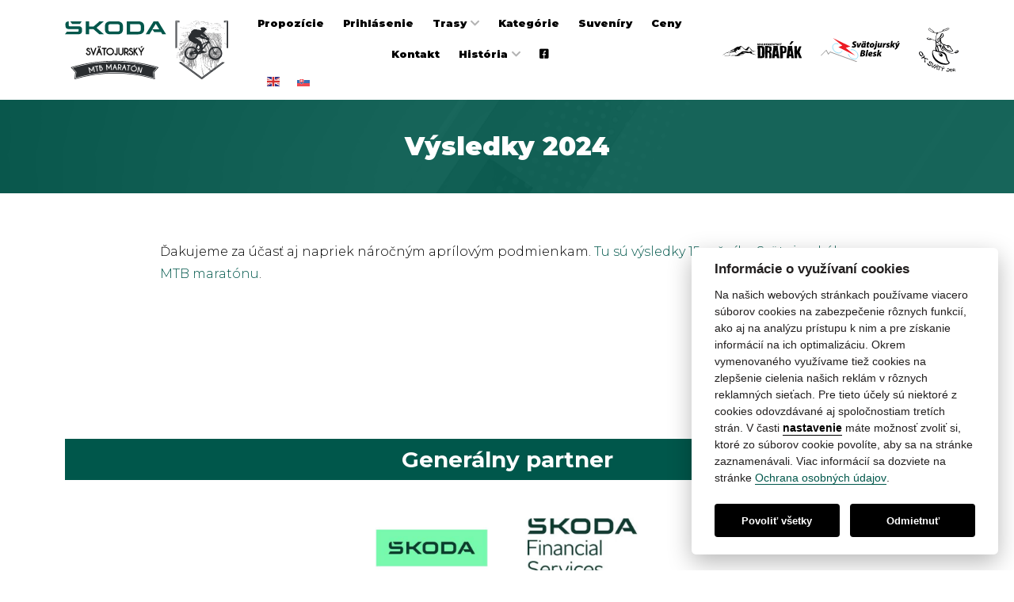

--- FILE ---
content_type: text/html; charset=UTF-8
request_url: https://www.cksvatyjur.sk/maraton/vysledky-2024
body_size: 5875
content:
<!DOCTYPE html>
<html lang="sk" dir="ltr">
  <head>
    <meta charset="utf-8" />
<noscript><style>form.antibot * :not(.antibot-message) { display: none !important; }</style>
</noscript><link rel="canonical" href="https://www.cksvatyjur.sk/maraton/vysledky-2024" />
<meta name="robots" content="index, follow" />
<meta name="MobileOptimized" content="width" />
<meta name="HandheldFriendly" content="true" />
<meta name="viewport" content="width=device-width, initial-scale=1.0" />
<link rel="icon" href="/themes/custom/corteon/favicon.ico" type="image/vnd.microsoft.icon" />

    <title>Výsledky 2024 | CK Svätý Jur</title>
    <link rel="stylesheet" media="all" href="/themes/contrib/stable/css/system/components/align.module.css?snzwue" />
<link rel="stylesheet" media="all" href="/themes/contrib/stable/css/system/components/fieldgroup.module.css?snzwue" />
<link rel="stylesheet" media="all" href="/themes/contrib/stable/css/system/components/container-inline.module.css?snzwue" />
<link rel="stylesheet" media="all" href="/themes/contrib/stable/css/system/components/clearfix.module.css?snzwue" />
<link rel="stylesheet" media="all" href="/themes/contrib/stable/css/system/components/details.module.css?snzwue" />
<link rel="stylesheet" media="all" href="/themes/contrib/stable/css/system/components/hidden.module.css?snzwue" />
<link rel="stylesheet" media="all" href="/themes/contrib/stable/css/system/components/item-list.module.css?snzwue" />
<link rel="stylesheet" media="all" href="/themes/contrib/stable/css/system/components/js.module.css?snzwue" />
<link rel="stylesheet" media="all" href="/themes/contrib/stable/css/system/components/nowrap.module.css?snzwue" />
<link rel="stylesheet" media="all" href="/themes/contrib/stable/css/system/components/position-container.module.css?snzwue" />
<link rel="stylesheet" media="all" href="/themes/contrib/stable/css/system/components/reset-appearance.module.css?snzwue" />
<link rel="stylesheet" media="all" href="/themes/contrib/stable/css/system/components/resize.module.css?snzwue" />
<link rel="stylesheet" media="all" href="/themes/contrib/stable/css/system/components/system-status-counter.css?snzwue" />
<link rel="stylesheet" media="all" href="/themes/contrib/stable/css/system/components/system-status-report-counters.css?snzwue" />
<link rel="stylesheet" media="all" href="/themes/contrib/stable/css/system/components/system-status-report-general-info.css?snzwue" />
<link rel="stylesheet" media="all" href="/themes/contrib/stable/css/system/components/tablesort.module.css?snzwue" />
<link rel="stylesheet" media="all" href="https://use.fontawesome.com/releases/v5.12.0/css/all.css" />
<link rel="stylesheet" media="all" href="https://use.fontawesome.com/releases/v5.12.0/css/v4-shims.css" />
<link rel="stylesheet" media="all" href="/modules/paragraphs/css/paragraphs.unpublished.css?snzwue" />
<link rel="stylesheet" media="all" href="/themes/contrib/stable/css/core/assets/vendor/normalize-css/normalize.css?snzwue" />
<link rel="stylesheet" media="all" href="/themes/contrib/stable/css/core/normalize-fixes.css?snzwue" />
<link rel="stylesheet" media="all" href="/themes/contrib/classy/css/components/action-links.css?snzwue" />
<link rel="stylesheet" media="all" href="/themes/contrib/classy/css/components/breadcrumb.css?snzwue" />
<link rel="stylesheet" media="all" href="/themes/contrib/classy/css/components/button.css?snzwue" />
<link rel="stylesheet" media="all" href="/themes/contrib/classy/css/components/collapse-processed.css?snzwue" />
<link rel="stylesheet" media="all" href="/themes/contrib/classy/css/components/container-inline.css?snzwue" />
<link rel="stylesheet" media="all" href="/themes/contrib/classy/css/components/details.css?snzwue" />
<link rel="stylesheet" media="all" href="/themes/contrib/classy/css/components/exposed-filters.css?snzwue" />
<link rel="stylesheet" media="all" href="/themes/contrib/classy/css/components/field.css?snzwue" />
<link rel="stylesheet" media="all" href="/themes/contrib/classy/css/components/form.css?snzwue" />
<link rel="stylesheet" media="all" href="/themes/contrib/classy/css/components/icons.css?snzwue" />
<link rel="stylesheet" media="all" href="/themes/contrib/classy/css/components/inline-form.css?snzwue" />
<link rel="stylesheet" media="all" href="/themes/contrib/classy/css/components/item-list.css?snzwue" />
<link rel="stylesheet" media="all" href="/themes/contrib/classy/css/components/link.css?snzwue" />
<link rel="stylesheet" media="all" href="/themes/contrib/classy/css/components/links.css?snzwue" />
<link rel="stylesheet" media="all" href="/themes/contrib/classy/css/components/menu.css?snzwue" />
<link rel="stylesheet" media="all" href="/themes/contrib/classy/css/components/more-link.css?snzwue" />
<link rel="stylesheet" media="all" href="/themes/contrib/classy/css/components/pager.css?snzwue" />
<link rel="stylesheet" media="all" href="/themes/contrib/classy/css/components/tabledrag.css?snzwue" />
<link rel="stylesheet" media="all" href="/themes/contrib/classy/css/components/tableselect.css?snzwue" />
<link rel="stylesheet" media="all" href="/themes/contrib/classy/css/components/tablesort.css?snzwue" />
<link rel="stylesheet" media="all" href="/themes/contrib/classy/css/components/tabs.css?snzwue" />
<link rel="stylesheet" media="all" href="/themes/contrib/classy/css/components/textarea.css?snzwue" />
<link rel="stylesheet" media="all" href="/themes/contrib/classy/css/components/ui-dialog.css?snzwue" />
<link rel="stylesheet" media="all" href="/themes/contrib/classy/css/components/messages.css?snzwue" />
<link rel="stylesheet" media="all" href="/themes/custom/corteon/css/normalize.css?snzwue" />
<link rel="stylesheet" media="all" href="/themes/custom/corteon/css/animate.min.css?snzwue" />
<link rel="stylesheet" media="all" href="/themes/custom/corteon/bootstrap/css/bootstrap.min.css?snzwue" />
<link rel="stylesheet" media="all" href="/themes/custom/corteon/css/lightbox.css?snzwue" />
<link rel="stylesheet" media="all" href="/themes/custom/corteon/css/pm.css?snzwue" />
<link rel="stylesheet" media="all" href="/themes/custom/corteon/css/cookieconsent.css?snzwue" />
<link rel="stylesheet" media="all" href="//fonts.googleapis.com/css?family=Montserrat:300,400,700,900&amp;display=swap&amp;subset=latin-ext" />

    
        <link rel="icon" type="image/vnd.microsoft.icon" href="/themes/custom/corteon/favicon-maraton.ico">
    
    <script async src="https://www.googletagmanager.com/gtag/js?id=G-KL7494WVRG" data-cookiecategory="analytics"></script>
    <script type="text/plain" src="/themes/custom/corteon/js/g.js" data-cookiecategory="analytics"></script>
  </head>
  <body id="maraton-theme"  class="page-node-938 not-front page-type-clanok context-maraton-vysledky-2024">
    
      <div class="dialog-off-canvas-main-canvas" data-off-canvas-main-canvas>
    <header id="header">
	<div class="container">
		<div class="row align-items-center">
			<div id="logo-wrapper" class="col">
				<a href="/maraton" id="logo" rel="home"><img src="/themes/custom/corteon/logo-maraton.svg" alt="Svätojurský MTB maratón" /></a>
			</div>
			<div id="open-button"><button id="open-menu"><i class="fas fa-bars"></i></i> Menu</button></div>
			<div id="topmenu" class="col">
				<div class="row align-items-center">
					<div id="main-nav" class="col">  <div>
      
              <ul class="menu">
                    <li class="menu-item">
        <a href="/maraton/propozicie" data-drupal-link-system-path="node/798">Propozície</a>
              </li>
                <li class="menu-item">
        <a href="/maraton/prihlasenie" data-drupal-link-system-path="node/934">Prihlásenie</a>
              </li>
                <li class="menu-item menu-item--expanded">
        <a href="/maraton/trasy" data-drupal-link-system-path="node/796">Trasy</a>
                                <ul class="menu">
                    <li class="menu-item">
        <a href="https://www.cksvatyjur.sk/maraton/trasy" title="informácie ohľadom rozmiestnenia">Všeobecne</a>
              </li>
                <li class="menu-item">
        <a href="/maraton/dlha-trasa" data-drupal-link-system-path="node/790">Dlhá trasa</a>
              </li>
                <li class="menu-item">
        <a href="/maraton/stredna-trasa" data-drupal-link-system-path="node/791">Stredná trasa</a>
              </li>
                <li class="menu-item">
        <a href="/maraton/kratka-trasa" data-drupal-link-system-path="node/792">Krátka trasa</a>
              </li>
                <li class="menu-item">
        <a href="/maraton/family-trasa" data-drupal-link-system-path="node/773">Family trasa</a>
              </li>
        </ul>
  
              </li>
                <li class="menu-item">
        <a href="/maraton/kategorie" data-drupal-link-system-path="node/795">Kategórie</a>
              </li>
                <li class="menu-item">
        <a href="/maraton/suveniry" data-drupal-link-system-path="node/794">Suveníry</a>
              </li>
                <li class="menu-item">
        <a href="/maraton/ceny" data-drupal-link-system-path="node/793">Ceny</a>
              </li>
                <li class="menu-item">
        <a href="/maraton/kontakt" data-drupal-link-system-path="node/797">Kontakt</a>
              </li>
                <li class="menu-item menu-item--expanded">
        <a href="/maraton/historia" data-drupal-link-system-path="node/789">História</a>
                                <ul class="menu">
                    <li class="menu-item">
        <a href="/maraton/skoda-svatojursky-mtb-maraton-2672025-povodne-1242025" data-drupal-link-system-path="node/959">2025</a>
              </li>
                <li class="menu-item">
        <a href="/maraton/skoda-svatojursky-mtb-maraton-2042024" data-drupal-link-system-path="node/937">2024</a>
              </li>
                <li class="menu-item">
        <a href="/maraton/2023" data-drupal-link-system-path="node/770">2023</a>
              </li>
                <li class="menu-item">
        <a href="/maraton/2019" data-drupal-link-system-path="node/771">2019</a>
              </li>
                <li class="menu-item">
        <a href="/maraton/2018" data-drupal-link-system-path="node/774">2018</a>
              </li>
                <li class="menu-item">
        <a href="/maraton/2017" data-drupal-link-system-path="node/775">2017</a>
              </li>
                <li class="menu-item">
        <a href="/maraton/2016" data-drupal-link-system-path="node/787">2016</a>
              </li>
                <li class="menu-item">
        <a href="/maraton/2015" data-drupal-link-system-path="node/786">2015</a>
              </li>
                <li class="menu-item">
        <a href="/maraton/2014" data-drupal-link-system-path="node/785">2014</a>
              </li>
                <li class="menu-item">
        <a href="/maraton/2013" data-drupal-link-system-path="node/784">2013</a>
              </li>
                <li class="menu-item">
        <a href="/maraton/2012" data-drupal-link-system-path="node/783">2012</a>
              </li>
                <li class="menu-item">
        <a href="/maraton/2011" data-drupal-link-system-path="node/782">2011</a>
              </li>
                <li class="menu-item">
        <a href="/maraton/2010" data-drupal-link-system-path="node/781">2010</a>
              </li>
                <li class="menu-item">
        <a href="/maraton/2009" data-drupal-link-system-path="node/780">2009</a>
              </li>
                <li class="menu-item">
        <a href="/maraton/2008" data-drupal-link-system-path="node/779">2008</a>
              </li>
                <li class="menu-item">
        <a href="/maraton/2007" data-drupal-link-system-path="node/778">2007</a>
              </li>
        </ul>
  
              </li>
                <li class="menu-item">
        <a href="https://www.facebook.com/cksvatyjur" class="social-link" target="_blank"><i class="fab fa-facebook-square" aria-hidden="true"></i> <span class="link-text">Facebook</span></a>
              </li>
        </ul>
  


<div id="block-corteon-gtranslate" class="block block-gtranslate block-gtranslate-block">
  
    
      
<div class="gtranslate_wrapper"></div><script>window.gtranslateSettings = {"switcher_horizontal_position":"right","switcher_vertical_position":"bottom","horizontal_position":"inline","vertical_position":"inline","float_switcher_open_direction":"top","switcher_open_direction":"bottom","default_language":"sk","native_language_names":1,"detect_browser_language":0,"add_new_line":1,"select_language_label":"Select Language","flag_size":16,"flag_style":"2d","globe_size":60,"alt_flags":[],"wrapper_selector":".gtranslate_wrapper","url_structure":"none","custom_domains":null,"languages":["en","sk"],"custom_css":""};</script><script>(function(){var js = document.createElement('script');js.setAttribute('src', 'https://cdn.gtranslate.net/widgets/latest/flags.js');js.setAttribute('data-gt-orig-url', '/maraton/vysledky-2024');js.setAttribute('data-gt-orig-domain', 'www.cksvatyjur.sk');document.body.appendChild(js);})();</script>
  </div>

  </div>
</div>
					<div id="logos" class="col">
													<a href="/drapak" id="logo-drapak"><img src="/themes/custom/corteon/logo-drapak.svg" alt="Malokarpatský Drapák"></a>
							<a href="/blesk" id="logo-blesk"><img src="/themes/custom/corteon/logo-blesk.svg" alt="Svätojurský Blesk"></a>
							<a href="/ck" id="logo-ck"><img src="/themes/custom/corteon/logo-ck.svg" alt="Cyklistický klub Svätý Jur"></a>
											</div>
				</div>
				<button id="close-menu"><i class="fas fa-times"></i></button>
			</div>
		</div>
	</div>
</header>
<section id="head-title">
	<div class="container">
		<h1>Výsledky 2024</h1>
	</div>
</section>


<section id="content">
	<div class="container">
		  <div>
    <div data-drupal-messages-fallback class="hidden"></div>
<div id="block-corteon-content" class="block block-system block-system-main-block">
  
    
      <div class="row">
  <div class="col-12 pb-5"><p>Ďakujeme za účasť aj napriek náročným aprílovým podmienkam. <a href="https://www.sportsofttiming.sk/sk/zavod/results/8998?rid=8368&amp;eventid=1" rel="noopener" target="_blank">Tu sú výsledky 15.ročníka Svätojurského MTB maratónu</a>.&nbsp;</p>
</div>
</div>

  </div>

  </div>

	</div>
</section>

<section id="partners">
    <div class="container">
        <div class="row justify-content-center">
                      <div class="partners-title col-12"><strong class="title">Generálny partner</strong></div>
<div class="col-6 col-md-4 col-lg-3 col-xl-2">
  <a href="https://www.skoda-auto.sk/" target="_blank">  <img loading="lazy" src="/sites/default/files/styles/logo/public/loga/2023-12/skoda_green_w240.jpg?itok=ksW40dbC" width="450" height="300" alt="" class="image-style-logo" />


</a>
</div>
<div class="col-6 col-md-4 col-lg-3 col-xl-2">
  <a href="https://www.vwfs.sk/financovanie-znaciek/skoda.html" target="_blank">  <img loading="lazy" src="/sites/default/files/styles/logo/public/loga/2023-12/skoda_fs_w240.jpg?itok=fZatcRmY" width="450" height="300" alt="" class="image-style-logo" />


</a>
</div>
  <div class="partners-title col-12"><strong class="title">Hlavní partneri</strong></div>
<div class="col-6 col-md-4 col-lg-3 col-xl-2">
  <a href="https://denbraven.sk/" target="_blank">  <img loading="lazy" src="/sites/default/files/styles/logo/public/loga/2023-12/denbraven_w240.jpg?itok=rMm8Y9tZ" width="450" height="300" alt="" class="image-style-logo" />


</a>
</div>
<div class="col-6 col-md-4 col-lg-3 col-xl-2">
  <a href="https://www.amc.info/sk-sk/" target="_blank">  <img loading="lazy" src="/sites/default/files/styles/logo/public/loga/2023-12/amc_w240.jpg?itok=oWOdwX9g" width="450" height="300" alt="" class="image-style-logo" />


</a>
</div>
<div class="col-6 col-md-4 col-lg-3 col-xl-2">
  <a href="https://www.kompava.sk/" target="_blank">  <img loading="lazy" src="/sites/default/files/styles/logo/public/loga/2024-02/kompava.jpg?itok=2lIf1xjY" width="450" height="300" alt="" class="image-style-logo" />


</a>
</div>
<div class="col-6 col-md-4 col-lg-3 col-xl-2">
  <a href="https://www.mtbiker.sk/" target="_blank">  <img loading="lazy" src="/sites/default/files/styles/logo/public/loga/2023-12/mtbiker_black_vertical.jpg?itok=F0Xnp0fV" width="450" height="300" alt="" class="image-style-logo" />


</a>
</div>
<div class="col-6 col-md-4 col-lg-3 col-xl-2">
  <a href="https://www.svatyjur.sk/" target="_blank">  <img loading="lazy" src="/sites/default/files/styles/logo/public/loga/2023-12/svaty_jur_logo_w240.jpg?itok=o5_dH2pE" width="450" height="300" alt="mesto Svätý Jur" class="image-style-logo" />


</a>
</div>
<div class="col-6 col-md-4 col-lg-3 col-xl-2">
  <a href="https://www.cyklostar.cz/" target="_blank">  <img loading="lazy" src="/sites/default/files/styles/logo/public/loga/2025-05/cyklostar.jpg?itok=m4NoZeQC" width="450" height="300" alt="" class="image-style-logo" />


</a>
</div>
<div class="col-6 col-md-4 col-lg-3 col-xl-2">
  <a href="https://fenixbike.sk/" target="_blank">  <img loading="lazy" src="/sites/default/files/styles/logo/public/loga/2024-03/cubestoreba.jpg?itok=r2FQuo9r" width="450" height="300" alt="" class="image-style-logo" />


</a>
</div>
  <div class="partners-title col-12"><strong class="title">Partneri</strong></div>
<div class="col-6 col-md-4 col-lg-3 col-xl-2">
  <a href="https://www.kronejur.sk/" target="_blank">  <img loading="lazy" src="/sites/default/files/styles/logo/public/loga/2024-02/krone.jpg?itok=0BX1UbJy" width="450" height="300" alt="" class="image-style-logo" />


</a>
</div>
<div class="col-6 col-md-4 col-lg-3 col-xl-2">
  <a href="https://palffybrauerei.sk/" target="_blank">  <img loading="lazy" src="/sites/default/files/styles/logo/public/loga/2025-03/palfy_brauerei.jpg?itok=lzjIKXvf" width="450" height="300" alt="" class="image-style-logo" />


</a>
</div>
<div class="col-6 col-md-4 col-lg-3 col-xl-2">
  <a href="https://viajur.sk/" target="_blank">  <img loading="lazy" src="/sites/default/files/styles/logo/public/loga/2025-03/viajur_logo-color_01.jpg?itok=lK62vHVv" width="450" height="300" alt="" class="image-style-logo" />


</a>
</div>
<div class="col-6 col-md-4 col-lg-3 col-xl-2">
  <a href="https://www.dubovskygrancic.sk/" target="_blank">  <img loading="lazy" src="/sites/default/files/styles/logo/public/loga/2023-12/dg_w240.jpg?itok=APpBFe11" width="450" height="300" alt="" class="image-style-logo" />


</a>
</div>
<div class="col-6 col-md-4 col-lg-3 col-xl-2">
  <a href="http://ivancotravel.sk" target="_blank">  <img loading="lazy" src="/sites/default/files/styles/logo/public/loga/2024-03/ivanco_logo.jpg?itok=8herPHNV" width="450" height="300" alt="" class="image-style-logo" />


</a>
</div>
<div class="col-6 col-md-4 col-lg-3 col-xl-2">
  <a href="https://www.garagecaffebar.sk/" target="_blank">  <img loading="lazy" src="/sites/default/files/styles/logo/public/loga/2023-12/garage.jpg?itok=UdiAG1q3" width="450" height="300" alt="" class="image-style-logo" />


</a>
</div>
<div class="col-6 col-md-4 col-lg-3 col-xl-2">
  <a href="https://www.pezinske-tehelne.sk/" target="_blank">  <img loading="lazy" src="/sites/default/files/styles/logo/public/loga/2023-12/pezinske_tehelne_w240.jpg?itok=KJ2phVsu" width="450" height="300" alt="" class="image-style-logo" />


</a>
</div>
<div class="col-6 col-md-4 col-lg-3 col-xl-2">
  <a href="https://www.vinkohupka.sk/" target="_blank">  <img loading="lazy" src="/sites/default/files/styles/logo/public/loga/2023-12/vinko_hupka_w240.jpg?itok=bigYerRm" width="450" height="300" alt="" class="image-style-logo" />


</a>
</div>
<div class="col-6 col-md-4 col-lg-3 col-xl-2">
  <a href="https://www.lenovo.com/sk/sk/?orgRef=http%253A%252F%252Fcksvatyjur.sk%252F" target="_blank">  <img loading="lazy" src="/sites/default/files/styles/logo/public/loga/2023-12/lenovo_w240.jpg?itok=rWj4hdGA" width="450" height="300" alt="" class="image-style-logo" />


</a>
</div>
<div class="col-6 col-md-4 col-lg-3 col-xl-2">
  <a href="https://sk-sk.facebook.com/people/Miro-Miklovi%C4%8D-V%C3%ADno-z-Kamenn%C3%A9ho-dvora/100057626792911/" target="_blank">  <img loading="lazy" src="/sites/default/files/styles/logo/public/loga/2023-12/vinomikloviclogo.jpg?itok=IXb7-4fI" width="450" height="300" alt="" class="image-style-logo" />


</a>
</div>
<div class="col-6 col-md-4 col-lg-3 col-xl-2">
  <a href="https://www.vinomatula.sk/" target="_blank">  <img loading="lazy" src="/sites/default/files/styles/logo/public/loga/2023-12/vino_matula_w240.jpg?itok=2KDp-oRW" width="450" height="300" alt="" class="image-style-logo" />


</a>
</div>
<div class="col-6 col-md-4 col-lg-3 col-xl-2">
  <a href="https://dhzsvatyjur.sk/" target="_blank">  <img loading="lazy" src="/sites/default/files/styles/logo/public/loga/2023-12/dhz_svaty_jur_w240.png?itok=GvHwoe7A" width="450" height="300" alt="" class="image-style-logo" />


</a>
</div>
<div class="col-6 col-md-4 col-lg-3 col-xl-2">
  <a href="https://www.metabo.com/sk/sk/" target="_blank">  <img loading="lazy" src="/sites/default/files/styles/logo/public/loga/2023-12/metabo.jpg?itok=twf_Mu5O" width="450" height="300" alt="" class="image-style-logo" />


</a>
</div>
<div class="col-6 col-md-4 col-lg-3 col-xl-2">
  <a href="https://isadore.com/sk/" target="_blank">  <img loading="lazy" src="/sites/default/files/styles/logo/public/loga/2024-04/isadore.jpg?itok=EHBMDnod" width="450" height="300" alt="" class="image-style-logo" />


</a>
</div>
<div class="col-6 col-md-4 col-lg-3 col-xl-2">
  <a href="https://www.faxcopypro.sk/fotografie-z-eventov/" target="_blank">  <img loading="lazy" src="/sites/default/files/styles/logo/public/loga/2023-12/faxcopypro1.jpeg?itok=gsxCPtGc" width="450" height="300" alt="" class="image-style-logo" />


</a>
</div>
<div class="col-6 col-md-4 col-lg-3 col-xl-2">
  <a href="https://terno.sk/" target="_blank">  <img loading="lazy" src="/sites/default/files/styles/logo/public/loga/2023-12/cba_terno_w240.jpg?itok=-GxEwwSd" width="450" height="300" alt="" class="image-style-logo" />


</a>
</div>
<div class="col-6 col-md-4 col-lg-3 col-xl-2">
  <a href="https://sksvatyjur.wbl.sk/" target="_blank">  <img loading="lazy" src="/sites/default/files/styles/logo/public/loga/2023-12/sk_svaty_jur_w240.jpg?itok=7k-HjZe0" width="450" height="300" alt="" class="image-style-logo" />


</a>
</div>
<div class="col-6 col-md-4 col-lg-3 col-xl-2">
  <a href="https://www.cyklistikaszc.sk/" target="_blank">  <img loading="lazy" src="/sites/default/files/styles/logo/public/loga/2023-12/szc_w240.jpg?itok=a8GB1zxX" width="450" height="300" alt="" class="image-style-logo" />


</a>
</div>
<div class="col-6 col-md-4 col-lg-3 col-xl-2">
  <a href="https://www.bikepoint.sk/" target="_blank">  <img loading="lazy" src="/sites/default/files/styles/logo/public/loga/2023-12/bikepoint_w240.jpg?itok=sPscVz0q" width="450" height="300" alt="" class="image-style-logo" />


</a>
</div>
<div class="col-6 col-md-4 col-lg-3 col-xl-2">
  <a href="https://www.1svatojurska.sk/" target="_blank">  <img loading="lazy" src="/sites/default/files/styles/logo/public/loga/2023-12/prva_svatojurska-175x175.png?itok=IoNiqPlJ" width="450" height="300" alt="" class="image-style-logo" />


</a>
</div>
<div class="col-6 col-md-4 col-lg-3 col-xl-2">
  <a href="https://www.mincrs.sk/" target="_blank">  <img loading="lazy" src="/sites/default/files/styles/logo/public/loga/2024-04/logo_min-cestovnehoruchu-a-sportu_sr_sk_farba_rgb.png?itok=nU-aumAp" width="450" height="300" alt="" class="image-style-logo" />


</a>
</div>
<div class="col-6 col-md-4 col-lg-3 col-xl-2">
  <a href="https://www.bvsas.sk/" target="_blank">  <img loading="lazy" src="/sites/default/files/styles/logo/public/loga/2025-04/bvs.jpg?itok=FQeslg_8" width="450" height="300" alt="" class="image-style-logo" />


</a>
</div>
<div class="col-6 col-md-4 col-lg-3 col-xl-2">
  <a href="https://bratislavskykraj.sk/" target="_blank">  <img loading="lazy" src="/sites/default/files/styles/logo/public/loga/2025-07/bsk_farba.jpg?itok=HneW4aP9" width="450" height="300" alt="" class="image-style-logo" />


</a>
</div>

                </div>
    </div>
</section>

<footer id="footer">
    <div class="footer-bottom">
        <div class="container">
            <div class="row">
                <div class="col-md-5 text-center text-md-start">
                    Všetky práva vyhradené &copy; 2025 - <a href="/maraton">CK Svätý Jur</a>
                </div>
                <div class="col-md-2 text-center">
                    <small><a aria-haspopup="dialog" data-cc="c-settings" href="#">Nastavenia Cookies</a></small>
                </div>
                <div class="col-md-5 text-center text-md-end">
                    <a href="https://www.corteon.com" target="_blank">Tvorba webstránok - www.corteon.com</a>
                </div>
            </div>
        </div>
    </div>
</footer>


  </div>

    
    <script src="/core/assets/vendor/jquery/jquery.min.js?v=3.7.1"></script>
<script src="/themes/custom/corteon/js/modernizr.js?snzwue"></script>
<script src="/themes/custom/corteon/bootstrap/js/bootstrap.min.js?snzwue"></script>
<script src="/themes/custom/corteon/js/lightbox.min.js?snzwue"></script>
<script src="/themes/custom/corteon/js/scripts.js?snzwue"></script>
<script src="/themes/custom/corteon/js/counter.js?snzwue"></script>


    <script defer src="/themes/custom/corteon/js/cookieconsent.js"></script>
    <script>
      window.addEventListener('load', function(){
      var cc = initCookieConsent();
      cc.run({
      gui_options: {
        settings_modal: {
          layout: 'bar',
          position: 'right',
          transition: 'slide'
        }
      },
      current_lang: 'sk',
      autoclear_cookies: true,
      page_scripts: true,
      languages: {
      'sk': {
      consent_modal: {
        title: 'Informácie o využívaní cookies',
        description: 'Na našich webových stránkach používame viacero súborov cookies na zabezpečenie rôznych funkcií, ako aj na analýzu prístupu k nim a pre získanie informácií na ich optimalizáciu. Okrem vymenovaného využívame tiež cookies na zlepšenie cielenia našich reklám v rôznych reklamných sieťach. Pre tieto účely sú niektoré z cookies odovzdávané aj spoločnostiam tretích strán. V časti <button type="button" data-cc="c-settings" class="cc-link">nastavenie</button> máte možnosť zvoliť si, ktoré zo súborov cookie povolíte, aby sa na stránke zaznamenávali. Viac informácií sa dozviete na stránke <a href="/zasady-pouzivania-cookies" target="_blank">Ochrana osobných údajov</a>.',
        primary_btn: {
          text: 'Povoliť všetky',
          role: 'accept_all'
        },
        secondary_btn: {
          text: 'Odmietnuť',
          role: 'accept_necessary'
        }
      },
      settings_modal: {
      title: 'Nastavenia Cookies',
      save_settings_btn: 'Uložiť nastavenia',
      accept_all_btn: 'Povoliť všetky',
      reject_all_btn: 'Odmietnuť',
      close_btn_label: 'Zatvoriť',
      cookie_table_headers: [
      {col1: 'Názov'},
      {col2: 'Doména'},
      {col3: 'Expirácia'},
      {col4: 'Popis'}
      ],
      blocks: [
      {
      title: 'Na čo slúžia súbory cookies?',
      description: 'Cookies sú malé textové súbory, ktoré váš prehliadač ukladá do vášho zariadenia za účelom uloženia určitých informácií. Pomocou informácií, ktoré sa uložia a vrátia, môže webová lokalita rozpoznať, že ste ju predtým navštívili a že ste ju navštívili pomocou prehliadača na vašom koncovom zariadení. Tieto informácie používame na optimálne usporiadanie a zobrazenie webovej stránky podľa vašich preferencií. V rámci tohto procesu je na vašom zariadení identifikovaný iba samotný súbor cookie. Osobné údaje sa ukladajú iba na základe vášho výslovného súhlasu alebo tam, kde je to absolútne nevyhnutné na umožnenie používania nami poskytovaných služieb, ku ktorým máte prístup. Nižšie si môžete sami zvoliť, ktoré z nami používaných súborov povolíte, aby stránka zbierala a ukladala. Vaše nastavenie môžete kedykoľvek zmeniť.'
      }, {
      title: 'Nevyhnutné súbory cookies',
      description: 'Tieto cookies sú nevyhnutné pre správne fungovanie našej webovej stránky. Bez týchto cookies by webová stránka nefungovala správne.',
      toggle: {
      value: 'necessary',
      enabled: true,
      readonly: true
      }
      }, {
      title: 'Analytické cookies',
      description: 'Tieto cookies nám dávajú prehľad o spôsobe používania stránky a o štatistikách návštevnosti. Všetky údaje sú anonymizované a nie je možné ich použiť na vašu identifikáciu.',
      toggle: {
      value: 'analytics',
      enabled: false,
      readonly: false
      }
      }, {
      title: 'Reklama a cielenie',
      description: 'Tieto cookies zhromažďujú informácie o tom, ako používate webovú stránku, ktoré stránky ste navštívili a na ktoré odkazy ste klikli. Všetky údaje sú anonymizované a nie je možné ich použiť na vašu identifikáciu.',
      toggle: {
      value: 'targeting',
      enabled: false,
      readonly: false
      }
      }, {
      title: 'Potrebujete viac informácií?',
      description: 'Ak máte akékoľvek otázky k spracovaniu vašich osobných údajov, neváhajte nás <a class="cc-link" href="/kontakt">kontaktovať</a>.',
      }
      ]
      }
      }
      }
      });
      });
    </script>
  </body>
</html>

--- FILE ---
content_type: text/css
request_url: https://www.cksvatyjur.sk/themes/custom/corteon/css/pm.css?snzwue
body_size: 4240
content:
/*** Custom ***/
header#header {
  position: sticky;
  top: 0;
  left: 0;
  width: 100%;
  padding: 10px 0;
  background: #ffffff;
  z-index: 100;
  -webkit-transition: 300ms ease-in-out;
  -moz-transition: 300ms ease-in-out;
  -o-transition: 300ms ease-in-out;
  transition: 300ms ease-in-out;
  /* Navigation */ }
  header#header #logo img {
    width: 100%; }
  header#header #logo-wrapper {
    max-width: 190px; }
    @media (min-width: 1200px) {
      header#header #logo-wrapper {
        max-width: 230px; } }
  header#header #open-button {
    max-width: calc(100% - 190px);
    text-align: right; }
    @media (min-width: 1200px) {
      header#header #open-button {
        display: none; } }
  header#header #open-menu {
    padding: 0;
    margin: 0;
    font-size: 20px;
    background: none;
    border: none;
    color: #000000;
    outline: none;
    font-weight: 700; }
  @media (max-width: 1199px) {
    header#header #topmenu {
      display: none;
      position: fixed;
      top: 0;
      bottom: 0;
      width: 100%;
      background: #2f3542;
      padding: 50px;
      left: 0;
      z-index: 1000;
      overflow: auto; } }
  @media (min-width: 1200px) {
    header#header #topmenu {
      max-width: calc(100% - 230px);
      display: block !important; } }
  header#header #topmenu #main-nav {
    max-width: 100%; }
    @media (max-width: 1199px) {
      header#header #topmenu #main-nav {
        flex: 1 0 100%; } }
    @media (min-width: 1200px) {
      header#header #topmenu #main-nav {
        max-width: calc(100% - 325px); } }
  header#header #topmenu #logos {
    text-align: center;
    max-width: 100%;
    background: #ffffff;
    padding: 15px;
    margin-top: 20px; }
    @media (max-width: 1199px) {
      header#header #topmenu #logos {
        flex: 1 0 100%; } }
    @media (min-width: 1200px) {
      header#header #topmenu #logos {
        max-width: 325px;
        text-align: right;
        background: none;
        padding: 0;
        margin-top: 0; } }
    header#header #topmenu #logos > a {
      display: inline-block; }
      header#header #topmenu #logos > a:nth-of-type(2) {
        margin: 30px 0; }
        @media (min-width: 1200px) {
          header#header #topmenu #logos > a:nth-of-type(2) {
            margin: 0 20px; } }
    header#header #topmenu #logos #logo-maraton {
      width: 180px; }
    header#header #topmenu #logos #logo-drapak {
      width: 180px; }
    header#header #topmenu #logos #logo-blesk {
      width: 180px; }
    header#header #topmenu #logos #logo-ck {
      width: 100px; }
    @media (min-width: 1200px) {
      header#header #topmenu #logos #logo-maraton {
        width: 100px; }
      header#header #topmenu #logos #logo-drapak {
        width: 100px; }
      header#header #topmenu #logos #logo-blesk {
        width: 100px; }
      header#header #topmenu #logos #logo-ck {
        width: 50px; } }
  header#header #topmenu #close-menu {
    padding: 0;
    margin: 0;
    position: absolute;
    top: 5px;
    right: 10px;
    font-size: 26px;
    background: none;
    border: none;
    color: #ffffff;
    outline: none; }
    @media (min-width: 1200px) {
      header#header #topmenu #close-menu {
        display: none; } }
  header#header ul.menu {
    text-align: center; }
    @media (min-width: 1200px) {
      header#header ul.menu {
        display: inline-block; } }
    header#header ul.menu li {
      position: relative;
      /* 2nd level */ }
      @media (max-width: 1199px) {
        header#header ul.menu li {
          background: rgba(0, 0, 0, 0.3); } }
      @media (min-width: 1200px) {
        header#header ul.menu li {
          display: inline-block;
          margin: 0 5px; } }
      header#header ul.menu li.menu-item--expanded > a:after {
        content: "\f078";
        font-weight: 900;
        font-family: "Font Awesome 5 Free";
        display: inline-block;
        margin-left: 5px;
        opacity: .3; }
      header#header ul.menu li a {
        display: block;
        padding: 5px;
        font-size: 13px;
        font-weight: 900;
        color: #000000;
        text-decoration: none; }
        @media (max-width: 1199px) {
          header#header ul.menu li a {
            color: #ffffff; } }
        header#header ul.menu li a.is-active {
          color: #1e90ff; }
          @media (max-width: 1199px) {
            header#header ul.menu li a.is-active {
              background: #ffffff; } }
        @media (min-width: 1200px) {
          header#header ul.menu li a:hover {
            color: #1e90ff; }
          header#header ul.menu li a:focus {
            color: #1e90ff; } }
        @media (min-width: 1200px) {
          header#header ul.menu li a.social-link .link-text {
            display: none; } }
      header#header ul.menu li.menu-item--active-trail > a {
        color: #ffffff; }
      @media (min-width: 1200px) {
        header#header ul.menu li ul.menu {
          position: absolute;
          top: 36px;
          left: 0;
          width: 240px;
          background: #ffffff;
          box-shadow: 0 0 20px rgba(0, 0, 0, 0.3);
          text-align: left;
          z-index: 10;
          display: none; } }
      header#header ul.menu li ul.menu li {
        display: block;
        margin: 0; }
        header#header ul.menu li ul.menu li a {
          color: #000000;
          font-weight: 400; }
          @media (max-width: 1199px) {
            header#header ul.menu li ul.menu li a {
              color: #ffffff; } }
          @media (min-width: 992px) {
            header#header ul.menu li ul.menu li a:hover, header#header ul.menu li ul.menu li a:focus {
              background: #edf9ff; } }
          header#header ul.menu li ul.menu li a.is-active {
            font-weight: 700;
            background: #edf9ff; }
            @media (max-width: 1199px) {
              header#header ul.menu li ul.menu li a.is-active {
                background: #ffffff;
                font-weight: 400;
                color: #1e90ff; } }
      header#header ul.menu li:hover ul.menu {
        display: block; }
  @media (max-width: 1199px) {
    header#header #block-corteon-gtranslate {
      text-align: center;
      padding: 20px 0 10px 0; } }
  @media (min-width: 1200px) {
    header#header #block-corteon-gtranslate {
      display: inline-block;
      margin-left: 15px; } }
  header#header #block-corteon-gtranslate a {
    margin: 0 10px; }

#default-theme.not-front header#header #logo-wrapper {
  max-width: 80px; }
  @media (min-width: 992px) {
    #default-theme.not-front header#header #logo-wrapper {
      max-width: 100px; } }
#default-theme.not-front header#header #open-button {
  display: none !important; }

#partners {
  padding-top: 20px; }
  #partners .partners-title .title {
    display: block;
    text-align: center;
    padding: 12px 20px;
    line-height: 100%;
    margin: 50px 0 30px 0;
    font-size: 28px; }

footer#footer {
  background: #000000;
  padding: 30px 0;
  color: #ffffff;
  font-size: 14px; }
  @media (max-width: 991px) {
    footer#footer {
      text-align: center; }
      footer#footer .last {
        text-align: center !important; } }
  footer#footer a {
    color: #ffffff;
    text-decoration: underline; }
    @media (min-width: 992px) {
      footer#footer a:hover {
        text-decoration: none;
        color: #ffffff; } }

/*** Admin bar ***/
footer.admin {
  margin-bottom: 40px; }

.admin-bar {
  margin-bottom: 0;
  border-bottom: none;
  background: #000;
  padding-top: 10px;
  z-index: 20000;
  position: fixed;
  bottom: 0;
  left: 0;
  right: 0; }
  .admin-bar a {
    border: none;
    text-decoration: none; }
  .admin-bar .collapse {
    display: block !important; }
  .admin-bar .menu {
    border: none;
    font-size: 18px;
    padding: 0;
    margin: 0;
    text-align: center;
    width: 100%; }
    .admin-bar .menu li {
      display: inline-block;
      margin: 0 10px; }
      .admin-bar .menu li a {
        color: #ffffff !important;
        font-weight: 400; }

#front-banners {
  background: url(../images/header-background.png) no-repeat center #3e2f2f;
  background-size: cover;
  padding: 50px 0 100px 0;
  min-height: 100vh; }

.front h1 {
  text-align: center;
  color: #ffffff;
  padding: 0 0 50px 0;
  margin: 0; }

.project-list .inner {
  display: block;
  padding: 15px;
  background: #ffffff;
  color: #000000;
  border-radius: 20px;
  box-shadow: 0 0 40px rgba(0, 0, 0, 0.5);
  height: 100%; }
  @media (min-width: 992px) {
    .project-list .inner {
      padding: 30px;
      -webkit-transition: 300ms ease-in-out;
      -moz-transition: 300ms ease-in-out;
      -o-transition: 300ms ease-in-out;
      transition: 300ms ease-in-out; }
      .project-list .inner:hover {
        -webkit-transform: scale(1.05);
        -moz-transform: scale(1.05);
        -o-transform: scale(1.05);
        transform: scale(1.05); }
        .project-list .inner:hover .image figure img {
          -webkit-transform: scale(1.15);
          -moz-transform: scale(1.15);
          -o-transform: scale(1.15);
          transform: scale(1.15); } }
  .project-list .inner .image figure {
    display: block;
    padding: 0;
    margin: 0;
    border-radius: 50%;
    overflow: hidden; }
    .project-list .inner .image figure img {
      -webkit-transition: 500ms ease-in-out;
      -moz-transition: 500ms ease-in-out;
      -o-transition: 500ms ease-in-out;
      transition: 500ms ease-in-out; }
    @media (max-width: 767px) {
      .project-list .inner .image figure {
        border-radius: 10px; } }
  .project-list .inner .caption img {
    max-width: 200px; }
  .project-list .inner .caption p {
    font-size: 14px;
    line-height: 160%;
    margin: 0;
    padding-top: 20px; }
    @media (max-width: 767px) {
      .project-list .inner .caption p {
        display: none; } }
  .project-list .inner .caption .btn-style {
    color: #ffffff;
    padding: 7px 12px;
    line-height: 100%;
    display: inline-block;
    font-weight: 700;
    background: #2A2D30;
    border-radius: 8px;
    outline: none;
    font-size: 12px;
    margin-top: 20px; }
    @media (max-width: 767px) {
      .project-list .inner .caption .btn-style {
        display: none; } }
    @media (min-width: 992px) {
      .project-list .inner .caption .btn-style:hover {
        background: #2f3542; } }
.project-list.node-19 .inner .caption img {
  max-width: 100px; }

body {
  margin: 0;
  padding: 0;
  color: #000000;
  font-size: 16px;
  background: #ffffff;
  position: relative;
  font-family: 'Montserrat', sans-serif;
  font-weight: 300;
  line-height: 180%;
  -webkit-text-size-adjust: 100%;
  -moz-osx-font-smoothing: grayscale;
  -webkit-font-smoothing: antialiased; }
  @media (max-width: 991px) {
    body.active-menu {
      overflow: hidden;
      height: 100vh; } }

.not-front #content .container {
  max-width: 900px; }

section {
  padding: 60px 0; }

h1, h2, h3, h4, h5, h6, .h1, .h2, .h3, .h4, .h5, .h6 {
  font-family: 'Montserrat', sans-serif;
  font-weight: 900; }

.not-front #content h1, .not-front #content h2, .not-front #content h3, .not-front #content h4, .not-front #content h5, .not-front #content h6,
.not-front #content .h1, .not-front #content .h2, .not-front #content .h3, .not-front #content .h4, .not-front #content .h5, .not-front #content .h6 {
  padding: 30px 0 10px 0; }
.not-front #content h1 {
  font-size: 40px; }
  @media (max-width: 991px) {
    .not-front #content h1 {
      font-size: 32px; } }
.not-front #content h2 {
  font-size: 28px; }
  @media (max-width: 991px) {
    .not-front #content h2 {
      font-size: 24px; } }
.not-front #content h3 {
  font-size: 26px;
  font-weight: 700; }
  @media (max-width: 991px) {
    .not-front #content h3 {
      font-size: 22px; } }
.not-front #content h4 {
  font-size: 24px;
  text-decoration: underline;
  font-weight: 700; }
  @media (max-width: 991px) {
    .not-front #content h4 {
      font-size: 20px; } }
.not-front #content h5 {
  font-size: 24px;
  text-decoration: underline;
  font-weight: 500; }
  @media (max-width: 991px) {
    .not-front #content h5 {
      font-size: 20px; } }
.not-front #content h6 {
  font-size: 20px;
  text-decoration: underline;
  font-weight: 700; }
  @media (max-width: 991px) {
    .not-front #content h6 {
      font-size: 18px; } }

#head-title {
  background: #2f3542;
  color: #ffffff;
  text-align: center;
  padding: 40px 0; }
  #head-title h1 {
    text-align: center;
    padding: 0;
    margin: 0;
    font-size: 32px; }
    @media (max-width: 991px) {
      #head-title h1 {
        font-size: 28px; } }

img:not(.lb-image) {
  max-width: 100%;
  height: auto !important; }
  img:not(.lb-image).align-center {
    margin: 0 auto;
    display: block; }

a {
  color: #1e90ff;
  text-decoration: none; }
  @media (min-width: 992px) {
    a {
      -webkit-transition: 150ms ease-in-out;
      -moz-transition: 150ms ease-in-out;
      -o-transition: 150ms ease-in-out;
      transition: 150ms ease-in-out; }
      a:hover {
        color: #2ed573;
        text-decoration: none; } }
  .btn-wrapper a, a.btn, .js-pager__items.pager a {
    color: #ffffff;
    padding: 10px 30px;
    display: inline-block;
    font-weight: 700;
    background: #1e90ff;
    border-radius: 8px;
    outline: none; }
    @media (min-width: 992px) {
      .btn-wrapper a:hover, a.btn:hover, .js-pager__items.pager a:hover {
        background: #2ed573; } }
    .btn-wrapper a.ghost, a.btn.ghost, .js-pager__items.pager a.ghost {
      color: #1e90ff;
      background: none;
      border: 2px solid #1e90ff; }
      @media (min-width: 992px) {
        .btn-wrapper a.ghost:hover, a.btn.ghost:hover, .js-pager__items.pager a.ghost:hover {
          color: #ffffff;
          background: #1e90ff; } }
    .btn-wrapper a.small, a.btn.small, .js-pager__items.pager a.small {
      padding: 5px 20px; }

b, strong {
  font-weight: 700; }

p.text-align-left {
  text-align: left; }
p.text-align-center {
  text-align: center; }
p.text-align-right {
  text-align: right; }
p.text-align-justify {
  text-align: justify; }

blockquote {
  background: #f4fafd;
  padding: 20px;
  font-style: italic;
  font-size: 18px; }

.center {
  text-align: center; }

.mb-30 {
  margin-bottom: 30px; }

.messages__wrapper {
  margin-top: 20px; }

ul.menu,
.js-pager__items.pager {
  list-style: none;
  margin: 0;
  padding: 0; }
  ul.menu li,
  .js-pager__items.pager li {
    margin: 0;
    padding: 0;
    list-style-image: none;
    list-style-type: none;
    list-style: none; }

.js-pager__items.pager {
  text-align: center;
  padding-top: 20px; }

/* Tabs */
#block-zalozky ul {
  border-bottom: none;
  margin: 15px 2px;
  padding: 0;
  text-align: center; }
  #block-zalozky ul li {
    display: inline-block;
    margin: 0 -2px;
    padding: 2px; }
    #block-zalozky ul li a {
      color: #ffffff;
      font-size: 17px;
      background: #000000;
      border: none;
      padding: 5px 15px;
      display: block;
      text-decoration: none; }
      @media (min-width: 992px) {
        #block-zalozky ul li a:hover {
          background: #2f3542;
          color: #ffffff; } }

iframe {
  max-width: 100%; }

.table-wrapper {
  max-width: 100%;
  height: auto;
  overflow: auto; }

table {
  width: 100% !important;
  min-width: 720px;
  margin: 20px 0;
  border: none; }
  table tr:nth-of-type(2n) td {
    background: #eaeaea; }
  table td {
    padding: 7px 10px;
    line-height: 120%; }

/*** Content ***/
section {
  padding: 60px 0; }
  .front section {
    padding: 120px 0; }
    @media (max-width: 991px) {
      .front section {
        padding: 80px 0; } }

.container-fluid {
  padding: 0 15px; }

#slider {
  padding: 50px 0;
  background: #2f3542;
  color: #ffffff; }
  #slider img {
    border-radius: 50%; }
  #slider h1 {
    font-size: 40px; }
  #slider p {
    font-weight: 600; }

.item-list {
  margin-bottom: 30px;
  text-align: center; }
  .item-list .inner {
    padding: 30px;
    box-shadow: 0 0 30px rgba(0, 0, 0, 0.15);
    background: #ffffff;
    display: block;
    height: 100%; }
    .item-list .inner .icon {
      font-size: 40px;
      color: #b0d7ff; }
    .item-list .inner .title {
      font-size: 20px;
      display: block;
      font-weight: 900;
      margin: 15px 0 0 0; }
    .item-list .inner .desc {
      font-size: 12px;
      line-height: 150%;
      margin-top: 15px; }
    .item-list .inner figure {
      overflow: hidden;
      display: block;
      margin: 0;
      padding: 0; }
      .item-list .inner figure img {
        -webkit-transition: 250ms ease-in-out;
        -moz-transition: 250ms ease-in-out;
        -o-transition: 250ms ease-in-out;
        transition: 250ms ease-in-out; }
    @media (min-width: 992px) {
      .item-list .inner:hover figure img {
        -webkit-transform: scale(1.05);
        -moz-transform: scale(1.05);
        -o-transform: scale(1.05);
        transform: scale(1.05); } }

#articles {
  background: #f0f0f0;
  padding-bottom: 100px; }
  #articles h2 {
    text-align: center;
    padding: 20px 0 40px 0; }

/*** Counter ***/
#counter {
  font-size: 20px;
  display: block;
  display: inline-block;
  background: rgba(0, 0, 0, 0.3);
  border-radius: 10px;
  padding: 5px 15px;
  margin-top: 30px; }
  #counter.hidden {
    display: none; }
  #counter .count {
    display: inline-block;
    text-align: center;
    padding: 5px 10px; }
    #counter .count span {
      display: block;
      font-weight: 700; }
    #counter .count i {
      display: block;
      font-size: 14px; }

/*** Galeries ***/
.gallery a {
  overflow: hidden;
  display: block; }
  .gallery a img {
    -webkit-transition: 250ms ease-in-out;
    -moz-transition: 250ms ease-in-out;
    -o-transition: 250ms ease-in-out;
    transition: 250ms ease-in-out; }
    @media (min-width: 992px) {
      .gallery a img:hover {
        -webkit-transform: scale(1.1);
        -moz-transform: scale(1.1);
        -o-transform: scale(1.1);
        transform: scale(1.1); } }

/*** Video ***/
.youtube-embed-wrapper {
  position: relative;
  padding-bottom: 56.25%;
  padding-top: 0;
  margin: 20px 0;
  height: 0;
  overflow: hidden; }
  .youtube-embed-wrapper iframe {
    position: absolute;
    top: 0;
    left: 0;
    width: 100% !important;
    height: 100% !important; }

/*** Map ***/
.map {
  padding-top: 40px; }
  .map iframe {
    width: 100%;
    height: 350px;
    border: none; }

/*** Forms ***/
form .form-item {
  padding-bottom: 10px;
  margin: 0; }
form .form-actions {
  margin: 0; }
form label {
  display: block;
  margin: 0; }
form select, form input, form textarea {
  height: 44px;
  border: 1px solid #d1d6e0;
  outline: none;
  padding: 10px 15px; }
form input.form-text, form input.form-email, form input.form-tel {
  width: 100%;
  display: block;
  -webkit-appearance: none;
  border-radius: 8px; }
form input[type="checkbox"], form input[type="radio"] {
  height: auto; }
form input.button, form input.form-submit {
  color: #ffffff;
  border: none;
  text-decoration: none;
  text-align: center;
  min-width: 140px;
  line-height: 20px;
  display: inline-block;
  font-weight: 700;
  background: #1e90ff;
  border-radius: 8px;
  -webkit-transition: 150ms ease-in-out;
  -moz-transition: 150ms ease-in-out;
  -o-transition: 150ms ease-in-out;
  transition: 150ms ease-in-out; }
  @media (min-width: 992px) {
    form input.button:hover, form input.form-submit:hover {
      background: #2ed573; } }
form textarea {
  width: 100%;
  height: 100px;
  border-radius: 8px; }

#maraton-theme a {
  color: #00574B; }
  @media (min-width: 992px) {
    #maraton-theme a:hover {
      color: #2A2D30; } }
  .btn-wrapper #maraton-theme a, #maraton-theme a.btn, .js-pager__items.pager #maraton-theme a {
    background: #2A2D30;
    color: #ffffff; }
    @media (min-width: 992px) {
      .btn-wrapper #maraton-theme a:hover, #maraton-theme a.btn:hover, .js-pager__items.pager #maraton-theme a:hover {
        background: #00574B; } }
#maraton-theme #topmenu ul.menu li a.is-active {
  color: #00574B; }
@media (min-width: 992px) {
  #maraton-theme #topmenu ul.menu li a:hover {
    color: #00574B; }
  #maraton-theme #topmenu ul.menu li a:focus {
    color: #00574B; } }
#maraton-theme #slider,
#maraton-theme #head-title {
  background: url(../images/header-background.png) no-repeat center #00574B;
  background-size: cover; }
#maraton-theme #partners .partners-title .title {
  color: #ffffff;
  background: #00574B; }
#maraton-theme form input.button, #maraton-theme form input.form-submit {
  background: #00574B; }
  @media (min-width: 992px) {
    #maraton-theme form input.button:hover, #maraton-theme form input.form-submit:hover {
      background: #2A2D30; } }

#drapak-theme a {
  color: #8f4316; }
  @media (min-width: 992px) {
    #drapak-theme a:hover {
      color: #734e38; } }
  .btn-wrapper #drapak-theme a, #drapak-theme a.btn, .js-pager__items.pager #drapak-theme a {
    background: #734e38;
    color: #ffffff; }
    @media (min-width: 992px) {
      .btn-wrapper #drapak-theme a:hover, #drapak-theme a.btn:hover, .js-pager__items.pager #drapak-theme a:hover {
        background: #8f4316; } }
#drapak-theme #topmenu ul.menu li a.is-active {
  color: #8f4316; }
@media (min-width: 992px) {
  #drapak-theme #topmenu ul.menu li a:hover {
    color: #8f4316; }
  #drapak-theme #topmenu ul.menu li a:focus {
    color: #8f4316; } }
#drapak-theme #slider,
#drapak-theme #head-title {
  background: url(../images/header-background.png) no-repeat center #441b03;
  background-size: cover; }
#drapak-theme #partners .partners-title .title {
  color: #ffffff;
  background: #8f4316; }
#drapak-theme form input.button, #drapak-theme form input.form-submit {
  background: #8f4316; }
  @media (min-width: 992px) {
    #drapak-theme form input.button:hover, #drapak-theme form input.form-submit:hover {
      background: #734e38; } }

#blesk-theme a {
  color: #ed1c24; }
  @media (min-width: 992px) {
    #blesk-theme a:hover {
      color: #000000; } }
  .btn-wrapper #blesk-theme a, #blesk-theme a.btn, .js-pager__items.pager #blesk-theme a {
    background: #000000;
    color: #ffffff; }
    @media (min-width: 992px) {
      .btn-wrapper #blesk-theme a:hover, #blesk-theme a.btn:hover, .js-pager__items.pager #blesk-theme a:hover {
        background: #ed1c24; } }
#blesk-theme #topmenu ul.menu li a.is-active {
  color: #ed1c24; }
@media (min-width: 992px) {
  #blesk-theme #topmenu ul.menu li a:hover {
    color: #ed1c24; }
  #blesk-theme #topmenu ul.menu li a:focus {
    color: #ed1c24; } }
#blesk-theme #slider,
#blesk-theme #head-title {
  background: url(../images/header-background.png) no-repeat center #ca0008;
  background-size: cover; }
#blesk-theme #counter {
  background: rgba(0, 0, 0, 0.2); }
#blesk-theme #partners .partners-title .title {
  color: #ffffff;
  background: #ed1c24; }
#blesk-theme form input.button, #blesk-theme form input.form-submit {
  background: #ed1c24; }
  @media (min-width: 992px) {
    #blesk-theme form input.button:hover, #blesk-theme form input.form-submit:hover {
      background: #000000; } }

#ck-theme a {
  color: #68d2da; }
  @media (min-width: 992px) {
    #ck-theme a:hover {
      color: #1b1b1c; } }
  .btn-wrapper #ck-theme a, #ck-theme a.btn, .js-pager__items.pager #ck-theme a {
    background: #1b1b1c;
    color: #ffffff; }
    @media (min-width: 992px) {
      .btn-wrapper #ck-theme a:hover, #ck-theme a.btn:hover, .js-pager__items.pager #ck-theme a:hover {
        background: #68d2da; } }
#ck-theme header#header #logo-wrapper {
  max-width: 80px; }
  @media (min-width: 992px) {
    #ck-theme header#header #logo-wrapper {
      max-width: 100px; } }
#ck-theme header#header #open-button {
  max-width: calc(100% - 80px); }
#ck-theme header#header #topmenu {
  max-width: 100%; }
  @media (min-width: 992px) {
    #ck-theme header#header #topmenu {
      max-width: calc(100% - 100px); } }
  #ck-theme header#header #topmenu #main-nav,
  #ck-theme header#header #topmenu #logos {
    max-width: 375px; }
  @media (min-width: 1200px) {
    #ck-theme header#header #topmenu #main-nav {
      max-width: calc(100% - 375px); }
    #ck-theme header#header #topmenu #logos {
      max-width: 375px; } }
  #ck-theme header#header #topmenu ul.menu li a.is-active {
    color: #68d2da; }
  @media (min-width: 992px) {
    #ck-theme header#header #topmenu ul.menu li a:hover {
      color: #68d2da; }
    #ck-theme header#header #topmenu ul.menu li a:focus {
      color: #68d2da; } }
#ck-theme #slider,
#ck-theme #head-title {
  background: url(../images/header-background.png) no-repeat center #68d2da;
  background-size: cover;
  color: #1b1b1c; }
#ck-theme #counter {
  background: rgba(255, 255, 255, 0.25); }
#ck-theme #partners .partners-title .title {
  color: #1b1b1c;
  background: #68d2da; }
#ck-theme form input.button, #ck-theme form input.form-submit {
  background: #68d2da; }
  @media (min-width: 992px) {
    #ck-theme form input.button:hover, #ck-theme form input.form-submit:hover {
      background: #1b1b1c; } }

/*# sourceMappingURL=pm.css.map */


--- FILE ---
content_type: image/svg+xml
request_url: https://www.cksvatyjur.sk/themes/custom/corteon/logo-maraton.svg
body_size: 124570
content:
<?xml version="1.0" encoding="utf-8"?>
<!-- Generator: Adobe Illustrator 28.0.0, SVG Export Plug-In . SVG Version: 6.00 Build 0)  -->
<svg version="1.1" id="Layer_1" xmlns="http://www.w3.org/2000/svg" xmlns:xlink="http://www.w3.org/1999/xlink" x="0px" y="0px"
	 viewBox="0 0 464.2 166.2" style="enable-background:new 0 0 464.2 166.2;" xml:space="preserve">
<style type="text/css">
	.st0{fill:#2A2D30;}
	.st1{fill:#FFFFFF;}
	.st2{fill:none;stroke:#000000;stroke-width:0.5;stroke-miterlimit:10;}
	.st3{opacity:0.6;}
	.st4{fill:#414042;}
	.st5{fill-rule:evenodd;clip-rule:evenodd;fill:#2A2D30;}
	.st6{fill:#00574B;}
</style>
<path class="st0" d="M250.5,145.4l0.9-1c3.1-3.6,6.3-7.2,9.5-10.8c-21.1-6-42.7-10.5-64.5-13.3c-18.1-2.3-36.6-3.5-54.9-3.5
	c-18.3,0-36.7,1.2-54.9,3.5c-21.7,2.8-43.4,7.2-64.5,13.3c3.2,3.5,6.4,7.2,9.5,10.8l0.9,1l-0.2,1.3c-0.6,5-1.2,10-1.6,15
	c19.5-5.6,39.6-9.7,59.8-12.3c16.8-2.2,34-3.2,50.9-3.2c17,0,34.1,1.1,50.9,3.2c20.1,2.6,40.2,6.7,59.8,12.3c-0.5-5-1-10.1-1.6-15
	L250.5,145.4z"/>
<path class="st0" d="M252.8,163.2c-19.7-5.7-40.1-9.9-60.5-12.5c-16.8-2.1-33.9-3.2-50.8-3.2c-16.9,0-34,1.1-50.8,3.2
	c-20.4,2.6-40.7,6.8-60.5,12.5l-0.9,0.3l0.1-0.9c0.5-5.3,1.1-10.7,1.7-16l0.1-0.8l-0.5-0.6c-3.3-3.8-6.7-7.7-10.2-11.5l-0.7-0.7
	l1-0.3c21.4-6.2,43.5-10.8,65.6-13.6c18.2-2.3,36.7-3.5,55-3.5c18.3,0,36.8,1.2,55,3.5c22.1,2.8,44.2,7.4,65.6,13.6l1,0.3l-0.7,0.7
	c-3.4,3.8-6.8,7.6-10.2,11.5l-0.5,0.6l0.1,0.8c0.6,5.3,1.2,10.7,1.7,16l0.1,0.9L252.8,163.2z M266.6,132
	c-22.9-6.9-46.2-11.8-69.8-14.8c-36.7-4.7-73.9-4.7-110.6,0c-23.5,3-46.9,7.9-69.8,14.8c4.4,4.7,8.6,9.5,12.8,14.3
	c-0.8,6.6-1.5,13.2-2,19.7c16.4-4.9,33-8.7,49.7-11.5c0.4-0.1,0.8-0.2,1.2-0.2c4.3-0.7,8.6-1.3,12.9-1.9c33.5-4.3,67.5-4.3,101.1,0
	c21.5,2.7,42.9,7.3,63.8,13.5c-0.6-6.6-1.2-13.1-2-19.7C258,141.5,262.3,136.7,266.6,132"/>
<path class="st1" d="M68.7,132.3c3.1,2.9,4.6,4.4,7.5,7.4c1.3-3.9,2-5.9,3.4-9.8c0.8-0.2,1.2-0.2,2-0.4c1.3,6.2,2,9.3,3.3,15.5
	c-0.8,0.2-1.3,0.3-2.1,0.4c-1-4.5-1.5-6.7-2.4-11.2c-1.4,3.8-2,5.7-3.3,9.5c-2.8-2.9-4.3-4.3-7.2-7.1c1.1,4.4,1.7,6.7,2.8,11.1
	c-0.8,0.2-1.2,0.3-2.1,0.5c-1.6-6.1-2.4-9.2-4-15.3C67.5,132.6,67.9,132.5,68.7,132.3"/>
<path class="st1" d="M90.9,129.9c1,5.4,1.5,8.1,2.4,13.6c-0.8,0.1-1.3,0.2-2.1,0.4c-1-5.4-1.5-8.1-2.5-13.6c-1.6,0.3-2.4,0.4-4,0.7
	c-0.2-0.8-0.2-1.2-0.4-2c4.1-0.8,6.1-1.1,10.2-1.8c0.1,0.8,0.2,1.2,0.3,2C93.3,129.5,92.5,129.6,90.9,129.9"/>
<path class="st1" d="M99.9,133.1c0.4,2.8,0.6,4.2,1.1,7c0.8-0.1,1.2-0.2,2.1-0.3c0,0,0,0,0,0c0.4-0.1,0.9-0.5,1.5-1.2
	c0.6-0.8,0.9-1.7,0.7-2.7c-0.1-1-0.6-1.7-1.4-2.3c-0.8-0.6-1.8-0.8-2.8-0.7C100.6,133,100.4,133.1,99.9,133.1 M99.2,128.6
	c0.1,1,0.2,1.5,0.4,2.5c0.6-0.1,0.9-0.1,1.4-0.2c0.3-0.1,0.6-0.2,0.8-0.5c0.2-0.2,0.3-0.6,0.3-0.9c-0.1-0.4-0.2-0.6-0.5-0.9
	c-0.3-0.2-0.7-0.3-1.1-0.2C100,128.5,99.7,128.5,99.2,128.6 M100.2,126.4c1-0.1,1.9,0.1,2.7,0.6c0.8,0.6,1.2,1.3,1.4,2.2
	c0.1,0.9-1.3,1.9-1.3,1.9c0,0,1.6,0.4,2.7,1.1c1,0.8,1.7,1.9,1.8,3.4c0.2,1.5-0.2,2.9-1.2,4.2c-0.9,1.2-1.9,1.9-3,2c0,0,0,0,0,0
	c-1.7,0.2-2.5,0.3-4.2,0.6c-1-6.3-1.5-9.4-2.5-15.7C98.1,126.7,98.8,126.6,100.2,126.4"/>
<path class="st1" d="M119,124.3c2.5,3.4,3.8,5.1,6.2,8.5c1.9-3.7,2.9-5.5,5-9.1c0.8,0,1.2,0,2-0.1c0.2,6.3,0.4,9.5,0.6,15.8
	c-0.8,0-1.3,0-2.1,0.1c-0.2-4.6-0.3-6.9-0.5-11.4c-2,3.5-2.9,5.3-4.8,8.8c-2.3-3.3-3.5-4.9-5.9-8.2c0.4,4.6,0.6,6.8,0.9,11.4
	c-0.8,0.1-1.3,0.1-2.1,0.2c-0.6-6.3-0.8-9.5-1.4-15.8C117.8,124.4,118.2,124.4,119,124.3"/>
<path class="st1" d="M143.3,131.6c-0.6-1.5-0.9-2.2-1.5-3.7c-0.6,1.5-0.9,2.2-1.4,3.7C141.6,131.6,142.2,131.6,143.3,131.6
	 M142.4,123.4c2.5,6.3,3.7,9.5,6,15.9c-0.9,0-1.4,0-2.3,0c-0.8-2.2-1.2-3.4-2.1-5.6c-1.8,0-2.7,0-4.4,0c-0.8,2.3-1.2,3.4-2,5.6
	c-0.9,0-1.4,0-2.3,0.1c2.2-6.4,3.4-9.6,5.8-15.9C141.7,123.4,141.9,123.4,142.4,123.4"/>
<path class="st1" d="M153.1,125.6c-0.1,2.7-0.1,4-0.2,6.7c0.8,0,1.2,0,2,0.1c1,0,1.8-0.3,2.5-0.9c0.7-0.6,1.1-1.4,1.2-2.3
	c0-0.9-0.3-1.7-0.9-2.4c-0.7-0.7-1.5-1-2.5-1.1C154.3,125.6,153.9,125.6,153.1,125.6 M154.8,134.4c-0.8,0-1.2,0-2-0.1
	c-0.1,2-0.1,3-0.2,5.1c-0.8,0-1.3,0-2.1-0.1c0.2-6.3,0.2-9.5,0.4-15.8c2,0,2.9,0.1,4.9,0.2c1.4,0.2,2.5,0.8,3.4,1.7
	c1.1,1.1,1.6,2.4,1.5,3.9c-0.1,1.5-0.7,2.7-1.9,3.7c-0.8,0.7-1.4,1.1-1.8,1.1c1.4,2.2,2.1,3.3,3.4,5.6c-1-0.1-1.5-0.1-2.6-0.1
	C156.6,137.5,156,136.4,154.8,134.4"/>
<path class="st1" d="M170.1,132.7c-0.4-1.5-0.7-2.3-1.1-3.8c-0.7,1.4-1.1,2.1-1.7,3.6C168.4,132.6,168.9,132.6,170.1,132.7
	 M170,124.5c2,6.5,2.9,9.8,4.5,16.3c-0.9-0.1-1.3-0.1-2.2-0.2c-0.6-2.3-0.9-3.5-1.6-5.8c-1.8-0.2-2.7-0.2-4.4-0.4
	c-1,2.2-1.5,3.3-2.5,5.4c-0.9-0.1-1.4-0.1-2.3-0.1c2.8-6.2,4.2-9.3,7.3-15.4C169.2,124.4,169.5,124.5,170,124.5"/>
<path class="st1" d="M182.5,127.9c-0.7,5.5-1.1,8.2-1.8,13.7c-0.8-0.1-1.3-0.2-2.1-0.3c0.7-5.5,1-8.2,1.7-13.7
	c-1.6-0.2-2.4-0.3-4-0.4c0.1-0.8,0.1-1.2,0.2-2c4.1,0.4,6.2,0.7,10.3,1.2c-0.1,0.8-0.2,1.2-0.3,2
	C184.9,128.2,184.1,128.1,182.5,127.9"/>
<path class="st1" d="M198.8,124.4c1.1,0.2,1.6,0.3,2.7,0.5c-1.4,0.9-2.1,1.3-3.4,2.2c-0.8-0.1-1.3-0.2-2.1-0.4
	C197.1,125.8,197.6,125.4,198.8,124.4 M197.1,129.8c-1.8-0.3-3.4,0-4.9,1c-1.5,1-2.3,2.3-2.6,3.9c-0.3,1.7,0.1,3.2,1.2,4.5
	c1,1.4,2.4,2.2,4.1,2.5c1.7,0.3,3.3,0,4.7-0.9c1.4-0.9,2.4-2.2,2.7-3.8c0.3-1.6,0-3.2-1-4.5C200.3,131,198.9,130.2,197.1,129.8
	 M203.2,131.3c1.4,1.9,1.8,3.9,1.3,6.1c-0.5,2.2-1.7,3.9-3.6,5.1c-1.9,1.2-4,1.7-6.3,1.3c-2.3-0.4-4.1-1.5-5.5-3.3
	c-1.4-1.8-1.9-3.8-1.6-6c0.3-2.2,1.5-4,3.4-5.3c2-1.3,4.2-1.8,6.6-1.3C199.9,128.2,201.8,129.4,203.2,131.3"/>
<path class="st1" d="M209.1,130.3c0.8,0.2,1.2,0.3,2,0.4c1.8,5,2.6,7.5,4.2,12.6c1.1-4.4,1.7-6.6,2.8-11c0.9,0.2,1.3,0.3,2.2,0.5
	c-1.6,6.1-2.4,9.2-4,15.3c-0.7-0.2-1.1-0.3-1.8-0.4c-1.5-5.1-2.4-7.6-4.1-12.7c-1,4.5-1.5,6.7-2.6,11.2c-0.8-0.2-1.2-0.3-2.1-0.4
	C207,139.5,207.7,136.4,209.1,130.3"/>
<path d="M66.4,87.3c-1.5-0.5-2.6-1.2-3.6-2c-0.9-0.9-1.4-2-1.4-3.3c0-1.3,0.5-2.4,1.4-3.3c0.9-0.9,2.1-1.4,3.4-1.4
	c1.3,0,2.5,0.5,3.4,1.4c0.5,0.5,1,1.3,1.3,2.4L68.6,82c-0.3-0.8-0.6-1.3-0.8-1.5c-0.4-0.4-0.9-0.6-1.5-0.6c-0.6,0-1.1,0.2-1.5,0.6
	c-0.4,0.4-0.6,0.9-0.6,1.5c0,0.6,0.2,1.1,0.6,1.5c0.5,0.5,1.1,0.9,2,1.2c1.6,0.5,3,1.3,4.1,2.4c1.3,1.2,1.9,2.7,1.9,4.4
	c0,1.7-0.6,3.2-1.9,4.4c-1.3,1.2-2.8,1.8-4.6,1.8c-1.8,0-3.3-0.6-4.6-1.8c-1-1-1.6-2.3-1.9-4.1l2.6-0.9c0.2,1.5,0.6,2.5,1.2,3.2
	c0.7,0.7,1.6,1.1,2.7,1.1c1,0,1.9-0.4,2.7-1.1c0.7-0.7,1.1-1.6,1.1-2.6c0-1-0.4-1.9-1.1-2.6C68.2,88.3,67.4,87.7,66.4,87.3"/>
<path class="st2" d="M66.4,87.3c-1.5-0.5-2.6-1.2-3.6-2c-0.9-0.9-1.4-2-1.4-3.3c0-1.3,0.5-2.4,1.4-3.3c0.9-0.9,2.1-1.4,3.4-1.4
	c1.3,0,2.5,0.5,3.4,1.4c0.5,0.5,1,1.3,1.3,2.4L68.6,82c-0.3-0.8-0.6-1.3-0.8-1.5c-0.4-0.4-0.9-0.6-1.5-0.6c-0.6,0-1.1,0.2-1.5,0.6
	c-0.4,0.4-0.6,0.9-0.6,1.5c0,0.6,0.2,1.1,0.6,1.5c0.5,0.5,1.1,0.9,2,1.2c1.6,0.5,3,1.3,4.1,2.4c1.3,1.2,1.9,2.7,1.9,4.4
	c0,1.7-0.6,3.2-1.9,4.4c-1.3,1.2-2.8,1.8-4.6,1.8c-1.8,0-3.3-0.6-4.6-1.8c-1-1-1.6-2.3-1.9-4.1l2.6-0.9c0.2,1.5,0.6,2.5,1.2,3.2
	c0.7,0.7,1.6,1.1,2.7,1.1c1,0,1.9-0.4,2.7-1.1c0.7-0.7,1.1-1.6,1.1-2.6c0-1-0.4-1.9-1.1-2.6C68.2,88.3,67.4,87.7,66.4,87.3z"/>
<polygon points="80.2,97.7 72.7,77.5 75.5,77.5 80.9,92 86.3,77.5 89.2,77.5 81.6,97.7 "/>
<polygon class="st2" points="80.2,97.7 72.7,77.5 75.5,77.5 80.9,92 86.3,77.5 89.2,77.5 81.6,97.7 "/>
<path d="M101.1,72.9c0.4,0.4,0.6,0.8,0.6,1.3c0,0.5-0.2,0.9-0.6,1.3c-0.4,0.4-0.8,0.5-1.3,0.5c-0.5,0-1-0.2-1.3-0.5
	c-0.4-0.4-0.5-0.8-0.5-1.3c0-0.5,0.2-0.9,0.5-1.3c0.4-0.4,0.8-0.5,1.3-0.5C100.3,72.4,100.8,72.6,101.1,72.9 M99.2,87.9l-1.8-4.7
	l-1.8,4.7H99.2z M96.3,72.9c0.4,0.4,0.6,0.8,0.6,1.3c0,0.5-0.2,0.9-0.6,1.3C95.9,75.8,95.5,76,95,76c-0.5,0-1-0.2-1.3-0.5
	c-0.4-0.4-0.5-0.8-0.5-1.3c0-0.5,0.2-0.9,0.5-1.3c0.4-0.4,0.8-0.5,1.3-0.5C95.5,72.4,95.9,72.6,96.3,72.9 M98.1,77.5l7.5,20.1h-2.8
	l-2.7-7.1h-5.5L92,97.7h-2.9l7.5-20.1H98.1z"/>
<path class="st2" d="M101.1,72.9c0.4,0.4,0.6,0.8,0.6,1.3c0,0.5-0.2,0.9-0.6,1.3c-0.4,0.4-0.8,0.5-1.3,0.5c-0.5,0-1-0.2-1.3-0.5
	c-0.4-0.4-0.5-0.8-0.5-1.3c0-0.5,0.2-0.9,0.5-1.3c0.4-0.4,0.8-0.5,1.3-0.5C100.3,72.4,100.8,72.6,101.1,72.9z M99.2,87.9l-1.8-4.7
	l-1.8,4.7H99.2z M96.3,72.9c0.4,0.4,0.6,0.8,0.6,1.3c0,0.5-0.2,0.9-0.6,1.3C95.9,75.8,95.5,76,95,76c-0.5,0-1-0.2-1.3-0.5
	c-0.4-0.4-0.5-0.8-0.5-1.3c0-0.5,0.2-0.9,0.5-1.3c0.4-0.4,0.8-0.5,1.3-0.5C95.5,72.4,95.9,72.6,96.3,72.9z M98.1,77.5l7.5,20.1h-2.8
	l-2.7-7.1h-5.5L92,97.7h-2.9l7.5-20.1H98.1z"/>
<polygon points="113.1,80.1 113.1,97.7 110.4,97.7 110.4,80.1 105.6,80.1 105.6,77.5 117.9,77.5 117.9,80.1 "/>
<polygon class="st2" points="113.1,80.1 113.1,97.7 110.4,97.7 110.4,80.1 105.6,80.1 105.6,77.5 117.9,77.5 117.9,80.1 "/>
<path d="M128.5,79.9c-2.2,0-4,0.7-5.6,2.2c-1.5,1.5-2.3,3.3-2.3,5.4c0,2.1,0.8,3.9,2.3,5.4c1.5,1.5,3.4,2.3,5.6,2.3
	c2.2,0,4-0.8,5.6-2.3c1.5-1.5,2.3-3.3,2.3-5.4c0-2.1-0.8-3.9-2.3-5.4C132.5,80.6,130.7,79.9,128.5,79.9 M136,80.3
	c2.1,2,3.1,4.4,3.1,7.3c0,2.8-1,5.3-3.1,7.3c-2.1,2-4.6,3-7.5,3c-2.9,0-5.4-1-7.5-3c-2.1-2-3.1-4.4-3.1-7.3c0-2.8,1-5.3,3.1-7.3
	c2.1-2,4.6-3,7.5-3C131.4,77.3,133.9,78.3,136,80.3"/>
<path class="st2" d="M128.5,79.9c-2.2,0-4,0.7-5.6,2.2c-1.5,1.5-2.3,3.3-2.3,5.4c0,2.1,0.8,3.9,2.3,5.4c1.5,1.5,3.4,2.3,5.6,2.3
	c2.2,0,4-0.8,5.6-2.3c1.5-1.5,2.3-3.3,2.3-5.4c0-2.1-0.8-3.9-2.3-5.4C132.5,80.6,130.7,79.9,128.5,79.9z M136,80.3
	c2.1,2,3.1,4.4,3.1,7.3c0,2.8-1,5.3-3.1,7.3c-2.1,2-4.6,3-7.5,3c-2.9,0-5.4-1-7.5-3c-2.1-2-3.1-4.4-3.1-7.3c0-2.8,1-5.3,3.1-7.3
	c2.1-2,4.6-3,7.5-3C131.4,77.3,133.9,78.3,136,80.3z"/>
<path d="M149.4,93.3c0,1.4-0.4,2.5-1.2,3.2c-0.8,0.8-1.8,1.2-3,1.2c-1.2,0-2.2-0.4-3-1.2c-0.8-0.8-1.2-1.9-1.2-3.3l2.1-0.8
	c0.2,1.3,0.5,2.1,0.9,2.4c0.3,0.2,0.6,0.3,1.1,0.3h0.1c0.5,0,0.9-0.2,1.2-0.5c0.3-0.3,0.4-0.8,0.4-1.5V77.5h2.7V93.3z"/>
<path class="st2" d="M149.4,93.3c0,1.4-0.4,2.5-1.2,3.2c-0.8,0.8-1.8,1.2-3,1.2c-1.2,0-2.2-0.4-3-1.2c-0.8-0.8-1.2-1.9-1.2-3.3
	l2.1-0.8c0.2,1.3,0.5,2.1,0.9,2.4c0.3,0.2,0.6,0.3,1.1,0.3h0.1c0.5,0,0.9-0.2,1.2-0.5c0.3-0.3,0.4-0.8,0.4-1.5V77.5h2.7V93.3z"/>
<path d="M163.4,77.5h2.7v14.2c-0.2,1.6-0.9,3-2.1,4.1c-1.4,1.3-3,2-5,2c-1.9,0-3.6-0.7-5-2c-1.4-1.3-2.1-3-2.1-4.8V77.5h2.7V91
	c0,1.2,0.4,2.1,1.3,3c0.8,0.8,1.9,1.2,3.1,1.2c1.2,0,2.2-0.4,3.1-1.2c0.8-0.8,1.3-1.8,1.3-3V77.5z"/>
<path class="st2" d="M163.4,77.5h2.7v14.2c-0.2,1.6-0.9,3-2.1,4.1c-1.4,1.3-3,2-5,2c-1.9,0-3.6-0.7-5-2c-1.4-1.3-2.1-3-2.1-4.8V77.5
	h2.7V91c0,1.2,0.4,2.1,1.3,3c0.8,0.8,1.9,1.2,3.1,1.2c1.2,0,2.2-0.4,3.1-1.2c0.8-0.8,1.3-1.8,1.3-3V77.5z"/>
<path d="M171.4,80.1v8.5h2.4c1.2,0,2.2-0.4,3.1-1.2c0.8-0.8,1.3-1.8,1.3-3c0-1.2-0.4-2.2-1.3-3c-0.8-0.8-1.9-1.2-3.1-1.2H171.4z
	 M173.8,91.2h-2.4v6.4h-2.7V77.5h5.9c1.7,0.2,3.1,0.9,4.2,2c1.4,1.3,2.1,3,2.1,4.8c0,1.9-0.7,3.5-2.1,4.9c-0.9,0.9-1.7,1.4-2.2,1.6
	l4.6,6.9h-3.2L173.8,91.2z"/>
<path class="st2" d="M171.4,80.1v8.5h2.4c1.2,0,2.2-0.4,3.1-1.2c0.8-0.8,1.3-1.8,1.3-3c0-1.2-0.4-2.2-1.3-3
	c-0.8-0.8-1.9-1.2-3.1-1.2H171.4z M173.8,91.2h-2.4v6.4h-2.7V77.5h5.9c1.7,0.2,3.1,0.9,4.2,2c1.4,1.3,2.1,3,2.1,4.8
	c0,1.9-0.7,3.5-2.1,4.9c-0.9,0.9-1.7,1.4-2.2,1.6l4.6,6.9h-3.2L173.8,91.2z"/>
<path d="M187.7,87.3c-1.5-0.5-2.6-1.2-3.6-2c-0.9-0.9-1.4-2-1.4-3.3c0-1.3,0.5-2.4,1.4-3.3c0.9-0.9,2.1-1.4,3.4-1.4
	c1.3,0,2.5,0.5,3.4,1.4c0.5,0.5,1,1.3,1.3,2.4L190,82c-0.3-0.8-0.6-1.3-0.8-1.5c-0.4-0.4-0.9-0.6-1.5-0.6c-0.6,0-1.1,0.2-1.5,0.6
	c-0.4,0.4-0.6,0.9-0.6,1.5c0,0.6,0.2,1.1,0.6,1.5c0.5,0.5,1.1,0.9,2,1.2c1.6,0.5,3,1.3,4.1,2.4c1.3,1.2,1.9,2.7,1.9,4.4
	c0,1.7-0.6,3.2-1.9,4.4c-1.3,1.2-2.8,1.8-4.6,1.8c-1.8,0-3.3-0.6-4.6-1.8c-1-1-1.6-2.3-1.9-4.1l2.6-0.9c0.2,1.5,0.6,2.5,1.2,3.2
	c0.7,0.7,1.6,1.1,2.7,1.1c1,0,1.9-0.4,2.7-1.1c0.7-0.7,1.1-1.6,1.1-2.6c0-1-0.4-1.9-1.1-2.6C189.6,88.3,188.8,87.7,187.7,87.3"/>
<path class="st2" d="M187.7,87.3c-1.5-0.5-2.6-1.2-3.6-2c-0.9-0.9-1.4-2-1.4-3.3c0-1.3,0.5-2.4,1.4-3.3c0.9-0.9,2.1-1.4,3.4-1.4
	c1.3,0,2.5,0.5,3.4,1.4c0.5,0.5,1,1.3,1.3,2.4L190,82c-0.3-0.8-0.6-1.3-0.8-1.5c-0.4-0.4-0.9-0.6-1.5-0.6c-0.6,0-1.1,0.2-1.5,0.6
	c-0.4,0.4-0.6,0.9-0.6,1.5c0,0.6,0.2,1.1,0.6,1.5c0.5,0.5,1.1,0.9,2,1.2c1.6,0.5,3,1.3,4.1,2.4c1.3,1.2,1.9,2.7,1.9,4.4
	c0,1.7-0.6,3.2-1.9,4.4c-1.3,1.2-2.8,1.8-4.6,1.8c-1.8,0-3.3-0.6-4.6-1.8c-1-1-1.6-2.3-1.9-4.1l2.6-0.9c0.2,1.5,0.6,2.5,1.2,3.2
	c0.7,0.7,1.6,1.1,2.7,1.1c1,0,1.9-0.4,2.7-1.1c0.7-0.7,1.1-1.6,1.1-2.6c0-1-0.4-1.9-1.1-2.6C189.6,88.3,188.8,87.7,187.7,87.3z"/>
<polygon points="198,88.2 198,97.7 195.4,97.7 195.4,77.5 198,77.5 198,83.9 202.9,77.5 206.3,77.5 200,85.8 207.9,97.7 204.6,97.7 
	198.2,87.9 "/>
<polygon class="st2" points="198,88.2 198,97.7 195.4,97.7 195.4,77.5 198,77.5 198,83.9 202.9,77.5 206.3,77.5 200,85.8 
	207.9,97.7 204.6,97.7 198.2,87.9 "/>
<path d="M217.6,72.8h3.3l-3.5,3.5h-2.5L217.6,72.8z M215.5,89.6l-7.1-12.1h3.1l5.4,9.1l5.4-9.1h3.1l-7.2,12.1v8.1h-2.7V89.6z"/>
<path class="st2" d="M217.6,72.8h3.3l-3.5,3.5h-2.5L217.6,72.8z M215.5,89.6l-7.1-12.1h3.1l5.4,9.1l5.4-9.1h3.1l-7.2,12.1v8.1h-2.7
	V89.6z"/>
<g>
	<g class="st3">
		<path class="st4" d="M376.8,21.4c-0.1-0.6-0.4-1.9-1.1-1.7v0.1c0.6,0.6,0.7,1,0.8,2C376.8,21.8,376.8,21.8,376.8,21.4"/>
	</g>
	<g class="st3">
		<path class="st4" d="M371.6,3.1c0.4-0.7,1.9-3,2.5-1.8c0.4-0.1,0.7-0.7,1.1-0.9c0.6,0.1,1.2,0.5,1.8,0.8c0.1,0.2,0.5,0.8,0.6,0.2
			C377,0.4,375.9-0.1,375,0c-0.3,0.2-0.5,0.6-0.8,0.8c-1.1-0.9-2.4,1.2-2.9,2.3C371.4,3.1,371.5,3.1,371.6,3.1"/>
	</g>
	<g class="st3">
		<path class="st4" d="M371.4,17.6c0.2-0.1,0.4-2.3,0.4-2.8h-0.1C371.5,15.4,371.1,17.1,371.4,17.6"/>
	</g>
	<g class="st3">
		<path class="st4" d="M377.5,21.5c0-0.8-0.2-2-0.9-2c0,0.1,0,0.1,0,0.2c0.7,0.3,0.4,1.1,0.7,1.8C377.4,21.5,377.4,21.5,377.5,21.5"
			/>
	</g>
	<g class="st3">
		<path class="st4" d="M370.6,16.8c0.1-0.5,0.3-1.1,0.3-1.6c-0.5-0.1-0.5,2.3-0.5,2.7c0,0,0.1-0.1,0.1-0.1
			C370.6,17.5,370.6,17.2,370.6,16.8"/>
	</g>
	<g class="st3">
		<path class="st4" d="M372.8,19.6v-0.1c-0.1-0.1-1.1-0.4-2.2-0.8c0,0-0.1,0-0.1,0c0,0.4,1.8,0.9,2,1
			C372.6,19.6,372.7,19.6,372.8,19.6"/>
	</g>
	<g class="st3">
		<path class="st4" d="M385.5,8.7c0,0.4,0,0.9,0.3,1.2c0.1,0,0.3,0,0.4,0c0.4-0.3,0.7-0.4,1.1-0.2c0.3,0.3,0.6,0.7,0.9,0.9
			c0.1,0.4,0.2,0.9,0.3,1.3c0.1,0,0.1,0,0.2,0c0.2-0.2-0.2-1.3-0.3-1.5c-0.1-0.1-0.1-0.1-0.7-0.6c-0.4-0.8-1.3-0.6-1.8-0.2
			c0,0,0,0-0.1,0c-0.1-0.4-0.1-0.4-0.2-0.9c-0.6-0.9-0.9-1.9-1.9-1.9v0.1C384.7,7.2,385,7.9,385.5,8.7"/>
	</g>
	<g class="st3">
		<path class="st4" d="M365.1,6.6C365,6.4,365,6.4,365,6.3c0.3-1,0.5-1.8,1.3-2.3c0.7-0.7,0.9-1,1.8-1.1c0.1-0.1,0-0.2,0-0.3
			c0.4,0,1.3,0,1.6,0.4c0.1,0,0.1,0,0.2,0c0.3-0.6,0.8-1.1,1.3-1.1c0.2,0.1,0.3,0.5,0.5,0.2V1.7c-0.5-1.1-1.5,0-2,0.6
			c-0.1,0-0.3,0-0.4,0C368.8,2,368,2,367.5,2.2c-0.5,0.4-0.9,0.7-1.4,1.1c-0.7,0.8-1.3,1.9-1.3,3.2c0,0,0,0.1,0.1,0.1
			C365,6.6,365,6.6,365.1,6.6"/>
	</g>
	<g class="st3">
		<path class="st4" d="M461.5,67.1c-0.5-0.2-1-0.2-1.6-0.2c-0.9,0-1.4-0.6-2-1.3c-1-1.2-2.8-1.2-4-1.8c0,0-0.1,0-0.2,0
			c0-0.3,0-0.5,0-0.7c-0.4-0.4-0.4,0.4-0.3,1c-0.1,0.2-0.2,0.4,0,0.5c0,0,0,0,0.1,0c0,0.3,0,0.8,0.1,1c0.3,0,0.4-0.4,0.4-0.8
			c0.3,0.1,0.7,0.2,1.1,0.3c0,0.1,0.1,0.1,0.1,0.2c0.1,0,0.2-0.1,0.2-0.1v0c0.8,0.3,1.6,0.6,2.1,1.3c0.4,0.5,0.6,0.9,1.2,1
			c0.7,0.3,1.5,0,2.3,0.3C461.3,67.9,461.9,67.2,461.5,67.1"/>
	</g>
	<g class="st3">
		<path class="st4" d="M324.7,63.7c1-0.6,2.2,0.1,2.6,1.5c0.1,0.3,0.6-0.1,0.5-0.3c-0.3-1.2-1.3-1.8-2.2-1.9c-0.3,0-0.6,0.2-0.8,0.3
			c-0.2,0.1-0.3,0.2-0.5,0.3c-0.1,0.1-0.2,0.1-0.2,0.2c-0.1-0.1-0.3,0-0.4,0.1c-0.1,0.1-0.1,0.2-0.2,0.3c0,0,0,0.1,0,0.2
			C323.8,64.4,324.4,63.9,324.7,63.7"/>
	</g>
	<g class="st3">
		<path class="st4" d="M380.7,4.6c0,0,0,0.1,0.1,0.1c0.5-0.2,0.1-1.9,0-2.3c-0.2-0.3-1.1-2.1-1.5-1.5C380.5,1.6,380.7,3,380.7,4.6"
			/>
	</g>
	<g class="st3">
		<path class="st4" d="M375.5,6.8c-0.1-0.7-0.2-1.3-0.3-2h0.1v0.1c0.5,0.3,0.6,1.1,0.7,1.7C375.8,6.6,375.7,6.7,375.5,6.8
			 M374.4,7.5c0-0.4,0-0.8,0-1.1c0.2,0.1,0.3,0.6,0.4,0.8C374.7,7.3,374.5,7.4,374.4,7.5 M378.3,6.4c-0.3,0-0.6,0-0.9-0.1
			c-0.1-0.6-0.3-2.1-0.9-2.1c0,0,0,0.1,0,0.1c0.3,0.7,0.5,1.1,0.5,2c-0.2,0-0.5,0.1-0.7,0.1c-0.1-0.6-0.1-0.6-0.2-1
			C376,5.1,375.4,4,375,4.3c0,0.9,0.2,1.7,0.2,2.5C375,6.4,374.4,5,374,5.6c0,0.5,0.2,2-0.1,2.3c-0.2-0.4-0.4-1.1-0.8-1
			c0,0,0,0.1,0,0.2c0.1,0.9,0.2,1.4-0.1,2.1c-0.2-0.3-0.3-0.5-0.6-0.4c0,0.2-0.1,0.3-0.1,0.5c-0.1-0.2-0.2-0.2-0.4-0.2
			c0,0.2,0.1,0.3,0.2,0.4c0,0.1,0,0.2,0,0.4c0.3,0.5,0.4-0.6,0.6-0.6c0.1,0.2,0.1,0.5,0.2,0.7c0.1,0,0.1,0,0.2,0
			c0.3-0.5,0.6-1.1,0.6-1.8c0,0,0,1.2,0.1,1.6c-0.7,0.7-0.9,0.7-1.8,0.8c-0.7,0.3-1.1,0.5-1.7,1.3c-0.4,0.6-1.1,1.8-1.3,2.1
			c-0.3,0.2-0.9,0.6-1.2,0.8c-0.4,0.7-1,1.6-1.1,2.5c0,0,0,0,0.1,0c0,0,0.1-0.1,0.2-0.1c0.5-1.4,0.9-2.1,2-2.6
			c0.8-1,1.4-2.2,2.3-3.1c0.7-0.5,1.2-0.6,2-0.6c0.2-0.6,0.5-0.7,1-1c0.9,0,1.5,0.7,2.1,1.3c0.1,0,0.2,0,0.3,0
			c1.1-0.3,1.8-0.8,2.5,0.5c0.2,0,0.3,0.1,0.3-0.3c-0.9-1.7-1.7-0.7-3-0.7c-0.3-0.2-0.3-0.2-1.4-1c-0.4-0.2-0.8-0.1-1.3,0
			c0,0,0-0.1,0-0.1c0.1-0.1,0.1-0.1,0.3-0.1c0.2-0.5,0.3-1.2,0.3-1.8c0.2-0.2,0.4-0.3,0.6-0.5c0,0,0,0,0.1,0.1c0,0.4-0.1,1,0.1,1.3
			c0.5-0.1,0.4-1.1,0.5-1.7c0.2-0.1,0.3-0.1,0.5-0.2c0,0.9-0.1,1.7-0.2,2.6c0.1,0.1,0.3,0,0.3-0.1c0.3-0.8,0.3-1.8,0.3-2.7
			c0.4-0.1,0.4-0.1,0.7-0.1c0,0.7,0,1.3-0.2,1.9c-0.2,0.3-0.2,0.3-0.3,0.4c0,0.1,0,0.1,0,0.2c0.9-0.1,0.9-1.6,0.8-2.5
			c0.2-0.2,0.6,0,0.8,0c0,0.4,0,0.8,0,1.2c-0.1,0.3-0.2,0.6-0.1,0.9c0.1,0,0.2,0,0.3,0c0.2-0.7,0.2-1.3,0.2-2.1
			c0.2,0.1,0.4,0.1,0.7,0.3c0,0.5,0,1.2-0.3,1.5c0,0.2,0,0.2,0.2,0.2c0.3-0.5,0.4-1,0.4-1.6c0.2,0.1,0.3,0.2,0.4,0.4
			c-0.2,0.5-0.6,1.4-1,1.6c0,0,0,0.1,0,0.2c0.4,0.1,1-1,1.3-1.5c0.1,0.1,0.1,0.1,0.2,0.2c-0.1,0.3-0.2,0.5-0.4,0.8c0,0,0,0.1,0,0.2
			c0.2,0,0.2-0.1,0.3-0.2c0.7-0.1,1.1-1.3,1.4-2c0.1-0.8,0.4-2.4,0.1-3c-0.1,0-0.2,0-0.3,0.1c0,1.7,0,3.1-1,4.4c0-0.1,0-0.1,0.2-0.9
			c0.1-0.5,0.1-0.5,0.1-1c-0.2,0.9-0.2,0.9-0.4,1.3c-0.1,0-0.2,0-0.3-0.1c0.2-1.1,0.3-2.3,0-3.5c-0.2-0.3-0.3-0.7-0.4-1
			c-0.2-0.2-0.9-1.2-0.9-0.4c0.7,0.7,0.8,1,1.2,2.2c0,0.8,0,1.6-0.1,2.3c-0.2,0.1-0.4-0.2-0.6-0.3c0-0.9,0-2-0.4-2.8
			c0,0.1,0,0.2,0.2,0.9c0,0.6,0,1.2,0,1.8c-0.2-0.1-0.4-0.2-0.7-0.3c0-1.3-0.1-1.8-0.7-2.9c0,0-0.1,0-0.1,0c0,0.1,0.1,0.3,0.4,1
			C378.4,5.2,378.3,5.8,378.3,6.4"/>
	</g>
	<g class="st3">
		<path class="st4" d="M382.5,3.3c0.2,0.6,0.2,0.6,0.3,1.1c0,0.5,0,0.5,0,1.1c0.1,0,0.2-0.1,0.3-0.1V5.4c0,0-0.1-0.1-0.1-0.1
			c0-0.4,0-0.7,0-1c-0.2-0.5-0.6-1.5-1.1-1.6C382.2,3.1,382.2,3.1,382.5,3.3"/>
	</g>
	<g class="st3">
		<path class="st4" d="M382.8,11.3c0.5-0.1,0.7-1,0.9-1.6c0-2.3,0-2.3,0-2.4c0,0-0.1,0-0.1,0c0,0.7-0.1,1.5-0.1,2.2
			c-0.2,0.5-0.4,1.1-0.7,1.5C382.8,11.1,382.8,11.2,382.8,11.3"/>
	</g>
	<g class="st3">
		<path class="st4" d="M381.2,9.9c0.2-0.6,2-3.7,0.9-4.1c0,0.2,0.1,0.4,0.1,0.6c-0.1,0.7-0.4,1.3-0.7,1.9c-0.1,0-0.1-0.1-0.3,0
			c0,0.2,0.1,0.3,0.2,0.3c-0.1,0.4-0.7,0.8-0.4,1.3C381.1,10,381.2,9.9,381.2,9.9"/>
	</g>
	<g class="st3">
		<path class="st4" d="M382.7,8.9c-0.1,0.1-0.1,0.2-0.2,0.3c-0.1,0-0.1-0.1-0.2-0.1c0,0-0.1,0-0.1,0.1c0,0.1,0.1,0.2,0.1,0.4
			c-0.1,0.2-0.1,0.3-0.3,0.4c0,0.1,0,0.2,0,0.3c0.9-0.1,1-1.5,1-2.4C382.8,7.9,382.8,8.5,382.7,8.9"/>
	</g>
	<g class="st3">
		<path class="st4" d="M359.3,18.6c0-0.1,0-0.1,0-0.2c-0.8-0.2-1.6-0.1-2.3,0.2c0,0.1,0,0.1,0,0.2c0,0,0.1,0,0.1,0
			C357.8,18.7,358.5,18.6,359.3,18.6"/>
	</g>
	<g class="st3">
		<path class="st4" d="M360.8,23.1c0,0,0.1,0,0.2,0c0.1-0.3,0.2-0.7,0.3-1c0.1-0.3,0.7-1.1,0.2-1.1C361,21.5,360.9,22.3,360.8,23.1"
			/>
	</g>
	<g class="st3">
		<path class="st4" d="M319.9,93.4c0.1-0.6,0.4-1.2,0.7-1.7c0.6-1,1-0.2,1.2,0.7c0.1,0.5,0.7-0.1,0.8-0.4c0.1-1.1,0.7-1.9,1.5-2.2
			c0.4-0.2,0.5-1,0-0.7c-0.8,0.4-1.5,1-1.9,1.9c-1-1.5-2.6,0.9-3,2.7C319,94.1,319.8,93.8,319.9,93.4"/>
	</g>
	<g class="st3">
		<path class="st4" d="M357.9,19.3c0.1,0.4,0.7,0.4,0.9,0.4c0.7-0.1,1.4-0.2,2.1-0.4c0,0,0-0.1,0-0.1c-0.6-0.1-1.2,0.1-1.7,0.2
			C358.9,19.4,358.2,19.2,357.9,19.3"/>
	</g>
	<g class="st3">
		<path class="st4" d="M342.5,14.4c0.7,0,1.3,0.4,2,0.4c0.2-0.1,0.2-0.1,1.6-1.3c1-0.6,1.8-0.8,2.8,0c0,0,0.1,0,0.1,0
			c1.2-3.2,4.7-3.9,7-2.8c0.3,0.2,0.5,0.4,0.7,0.8c0.7,0,1.2,0.4,1.8,0.8c0,0,0.1,0,0.2,0c0-0.6-1.3-1.1-1.8-1.1
			c-0.9-1-1.8-1.2-2.9-1.3c-1.9,0.1-4,0.8-5,3.2c-0.3-0.1-0.7-0.2-1-0.3c-0.5,0-0.9,0.2-1.5,0.4c-0.8,0.6-1.4,1.1-1.7,1.3
			c-0.6,0.1-1.2,0-1.8-0.1c-1.4,0-2.4,1.2-3.3,2.6c0,0.1,0,0.1,0,0.2c0.2-0.3,0.6-0.9,1-1.5C341.2,15,341.7,14.6,342.5,14.4"/>
	</g>
	<g class="st3">
		<path class="st4" d="M322.4,78.3c0.3-0.4,0.7-0.1,1.1,0.2c0.4,0.3,1-0.6,0.5-0.9c-0.7-0.5-1.4-0.7-2.1,0.1
			C321.4,78.1,322,78.7,322.4,78.3"/>
	</g>
	<g class="st3">
		<path class="st4" d="M365,17.1c-0.1-0.5-1.4-2.1-1.8-2.1c0,0.1,0,0.1,0,0.2c0.8,0.9,1.4,1.7,1.6,1.9C364.9,17.1,365,17.1,365,17.1
			"/>
	</g>
	<g class="st3">
		<path class="st4" d="M363.1,11.4c0,0.1,0,0.1,0,0.2c0.5,0.3,0.9,0.5,1.4,0.7c0.4,0,0.8,0,1.2,0c0.6-0.2,1.2-0.3,1.8-0.5v-0.3
			c0,0-0.1,0-0.1-0.1c-1.4,0.3-2.8,0.9-4.2,0C363.2,11.4,363.1,11.4,363.1,11.4"/>
	</g>
	<g class="st3">
		<path class="st4" d="M359.4,25.3c0.4,0.1,0.7,0.1,1,0.3c0.2,0,0.4,0,0.6,0c0.5-0.2,1.2-0.5,1.3-1.3c0.3-0.6,0.6-1.5,0-1.9
			c-0.4-0.1-0.5-0.1-0.5,0.5c0.1,0.2,0.3,0.3,0.4,0.3c0.1,1.4-0.9,1.9-1.8,1.9c-0.7-0.2-1.3-0.5-2-1c-0.2,0-0.3,0-0.4,0
			c0,0.1,0,0.1,0,0.2C358.4,24.6,358.4,24.6,359.4,25.3"/>
	</g>
	<g class="st3">
		<path class="st4" d="M365.1,24.7c0.1,0,0.2-0.1,0.2-0.1c0.1-0.5,0.2-1.6-0.2-1.9c0,0,0,0,0,0.1c0,0.4,0,0.4,0,1.1
			C365,24.1,364.8,24.4,365.1,24.7"/>
	</g>
	<g class="st3">
		<path class="st4" d="M364.2,22.4c0,0-0.1,0-0.1,0c0,0.1,0,0.1,0.1,0.5c0.1,0.4,0.1,0.4,0,1.1c-0.1,0.2-0.3,0.3-0.4,0.5
			c0,0.2,0,0.2,0.1,0.3C364.8,24.7,364.4,23.2,364.2,22.4"/>
	</g>
	<g class="st3">
		<path class="st4" d="M321.2,96.4c-0.9-1.9-2.3,0.4-2.8,1.6c-1.1,2.7-1.2,5.3-0.2,8.1c0.1,0.4,0.9-0.1,0.8-0.6
			c-0.6-1.7-0.9-3.5-0.5-5.4c0.2-0.7,1.3-4.7,2-3.2C320.6,97.3,321.4,96.8,321.2,96.4"/>
	</g>
	<g class="st3">
		<path class="st4" d="M354.7,12.4c-1.3-0.3-2.7-0.5-4-0.5c0,0,0,0.1,0,0.1c0.1,0,0.2,0.1,0.3,0.1c1.5,0.2,3,0.5,4.5,0.9
			c0.1,0,0.2,0,0.3-0.1c0,0,0-0.1,0-0.1C355.4,12.7,355.4,12.7,354.7,12.4"/>
	</g>
	<g class="st3">
		<path class="st4" d="M356,18.4c0-0.1,0-0.1,0-0.2c-0.9,0.1-2.2,1.8-1.6,3.1c0.1,0,0.1,0,0.2-0.1c0-0.3,0-0.5,0-0.8
			C354.8,19.4,355.5,18.9,356,18.4"/>
	</g>
	<g class="st3">
		<path class="st4" d="M349.5,22.6c0.6-0.4,0.7-0.7,1.4-0.6c0.2,0.1,0.4,0.5,0.7,0.3v-0.4c-0.2-0.3-0.2-0.3-0.6-0.5
			c-0.6,0-1.1,0.1-1.5,0.7c-0.2,0.1-0.6,0.2-0.6,0.6c0,0,0.1,0.1,0.1,0.1C349.1,22.7,349.3,22.6,349.5,22.6"/>
	</g>
	<g class="st3">
		<path class="st4" d="M356.7,20.2c-0.1,0-0.1,0-0.2,0c-0.5,0.9-0.9,2.1-0.1,3c0.2,0,0.2,0,0.3-0.2c-0.5-0.9-0.5-1.7,0.1-2.5V20.2z"
			/>
	</g>
	<g class="st3">
		<path class="st4" d="M356.5,19c-0.9,0.1-2,2.2-1.1,3c0.4-0.3,0.2-0.3,0-0.8c-0.2-1.1,0.6-1.4,1-2.1
			C356.5,19.1,356.5,19.1,356.5,19"/>
	</g>
	<g class="st3">
		<path class="st4" d="M336.7,18.2c0.8,0,1.4,0,2.1-0.6v-0.1c-0.2-0.2-0.8,0-1,0.2c-0.3,0-0.6,0-0.9,0c-0.2-0.3-0.3-0.5-0.6-0.3
			C336.2,17.8,336.3,17.9,336.7,18.2"/>
	</g>
	<g class="st3">
		<path class="st4" d="M345.6,22.2c0.1,0,0.2,0.1,0.5,0.1c0.2-0.3,0.3-0.3,0.3-0.7c-0.6,0-0.7-0.3-1.3,0.2c-0.2,0.2-0.5,0.5-0.7,0.6
			c0-0.3-0.1-0.6-0.1-0.9c-0.4-0.3-0.9,0.2-1.3,0.4c0-0.1,0-0.1,0.1-0.5c-0.1-0.9-0.6-0.1-0.8,0.3c-0.5,0.1-1,0.3-1.5,0.4
			c-0.1,0.1-0.2,0.2-0.2,0.4c0.1,0.1,0.1,0.1,0.2,0.2c0.4-0.1,0.8-0.2,1.3-0.3c0.6,0.6,1,0.2,1.7-0.2c0.1,0.5,0.2,0.6,0.5,0.9
			C344.7,23,345.1,22.6,345.6,22.2"/>
	</g>
	<g class="st3">
		<path class="st4" d="M327.6,60.2c0.1,0.8,1.1,0.4,1-0.4c0,0.2,1.3,0.8,1.5,1c0.3,0.3,0.7,0.1,0.9-0.3c0.4-1.1,0.9-0.6,1.6-0.4
			c0.4,0.1,0.8,0,1.2-0.1c0.6-0.2,0.5-1.4-0.1-1.2c-0.7,0.3-1.4-0.4-2.2-0.2c-0.4,0.1-0.8,0.4-1,0.9
			C329.3,58.8,327.4,58.2,327.6,60.2"/>
	</g>
	<g class="st3">
		<path class="st4" d="M334,21.3L334,21.3c0.6,0.6,1.1,0.8,1.8,0.8c0.5-0.2,1.1,0,1.5-0.2c0.2,0.1,0.4,0.2,0.6,0.3
			c0.2,0,0.4,0,0.6,0c0.4-0.2,1.2-0.4,1.5-0.8c-0.2-0.9-1.1-0.1-1.6,0.1c-0.2,0-0.4,0-0.5,0c-0.3-0.2-0.7-0.5-0.9-0.2
			c-0.9,0.1-0.9,0.1-1.6,0.2c-0.2-0.1-0.5-0.1-0.7-0.2c-0.3-0.2-0.5-0.5-0.9-0.5C333.7,21,333.9,21.2,334,21.3"/>
	</g>
	<g class="st3">
		<path class="st4" d="M328.6,20.1c0.3-0.3,0.7-0.1,1.1,0c0.7,0.1,1.4,0.2,2,0.7c0.1,0,0.3,0,0.3-0.1v-0.3c-0.3-0.2-0.5-0.4-0.8-0.6
			c-0.4,0-0.8-0.2-1.2-0.3c-0.6-0.2-1-0.3-1.6,0c-0.2,0-0.5-0.1-0.7,0.1C327.7,20.3,328.2,20.1,328.6,20.1"/>
	</g>
	<g class="st3">
		<path class="st4" d="M359.7,6.6c0.4,0.2,1.3,0.3,1.5,0.9c-0.5,0.6-0.8,1.4-1.2,2.2c0,0.2,0,0.3,0.1,0.5c0.1,0,0.1,0,0.2,0
			c0.2-0.6,0.5-1.1,0.7-1.6c0.5-0.9,1.3-1.3,2-1.6c0.3-0.3,0.2-0.3,0.6-0.4V6.4c-0.7-0.1-1.6,0.6-2.2,0.9c-1.1-1.3-2.5-1.2-3.8-0.5
			c-0.1,0.1-0.2,0.2-0.3,0.4c0.1,0.1,0.1,0.1,0.2,0.1C358.2,6.7,358.9,6.6,359.7,6.6"/>
	</g>
	<g class="st3">
		<path class="st4" d="M357.9,13.8c0.1,0.4,0.9,0.9,1.2,1.1c0.9,0.9,1.2,1.1,1.2,1.1c0,0,0.1,0,0.1,0c-0.3-1-1.6-1.7-2.2-2.2
			C358.1,13.9,358,13.8,357.9,13.8"/>
	</g>
	<g class="st3">
		<path class="st4" d="M437.2,21.6c-0.2,0-0.2,0-0.5,0.1c-0.4,0-1.5-0.1-1.6,0.8c0.1-0.1,0.1-0.1,0.5-0.3
			C435.7,22.2,437.7,22.3,437.2,21.6"/>
	</g>
	<g class="st3">
		<path class="st4" d="M437,24.4C436.9,24.4,436.9,24.4,437,24.4c-0.5,0.6-0.6,1.3-1.1,1.8c0,0.1,0,0.2,0,0.3
			c0.1,0.1,0.1,0.2,0.2,0.2C436.6,26.5,437.1,25.2,437,24.4"/>
	</g>
	<g class="st3">
		<path class="st4" d="M442.6,20.7c-0.1-0.1-0.4,0-0.6,0c-0.5,0.1-1.6,0-1.7,1c0.2,0,0.2,0,0.6-0.2c0.4-0.1,1.3-0.1,1.7-0.5
			C442.6,20.9,442.6,20.8,442.6,20.7"/>
	</g>
	<g class="st3">
		<path class="st4" d="M438.9,14.1v0.2c0.4,0.1,0.9,0.1,1.3,0.2c0.8,0.7,2,2.3,2.3,3.6c0.3,0,0.6,0.1,1,0.1c0.3,0.3,0.6,0.5,0.8,0.8
			c0.2,0,0.3,0,0.4-0.1c0-0.4-0.1-0.4-0.4-0.5c-0.3-0.3-0.5-0.5-0.7-0.7c-0.2-0.1-0.2-0.1-0.8-0.1c-0.5-1.3-1.6-2.6-2.4-3.4
			C439.9,14,439.4,14,438.9,14.1"/>
	</g>
	<g class="st3">
		<path class="st4" d="M418.7,21.7c-0.1-0.2-0.2-0.4-0.3-0.6c0,0-0.1,0-0.2,0c-0.2,0.3-0.2,0.3-0.4,0.6c-0.7,0.5-1.6-0.2-2.2,0.4
			v0.2c0.1,0,0.2,0,0.5-0.1c0.2,0.1,0.5,0.1,0.7,0.2c0.6,0,1-0.1,1.5-0.7c1.4,1.8,3.3-0.7,4-2.3c0-0.4,0.1-0.4-0.3-0.4
			C421.3,20.3,420,22.5,418.7,21.7"/>
	</g>
	<g class="st3">
		<path class="st4" d="M418.8,10.9c0.1-0.1,0.1-0.1,0.2-0.2c0-0.2,0.1-2.7-0.3-2.7c0,0.1,0,0.2,0,0.3
			C418.8,9.1,418.4,10.5,418.8,10.9"/>
	</g>
	<g class="st3">
		<path class="st4" d="M419.5,15.4v0.1c0.2,0,0.2,0,1.1,0.1c0.4,0.2,0.6,0.4,1,0.8c0,0,0.1,0,0.1,0c0-0.1,0-0.1-0.1-0.4
			C421,15.4,420.2,15.2,419.5,15.4"/>
	</g>
	<g class="st3">
		<path class="st4" d="M415.4,15.2c0.1,0,0.1,0.1,0.2,0.1c0.2-0.1,0.2-0.2,0.3-0.5c-0.1,0-0.2,0.1-0.4,0.1c-0.1-0.3-0.1-0.5-0.2-0.8
			c-0.7-0.7-2,0.6-2.1,1.7c0,0,0.1-0.1,0.1-0.1C414,14.9,415,13.4,415.4,15.2"/>
	</g>
	<g class="st3">
		<path class="st4" d="M424.9,9.1c0.9-0.4,1.9-0.8,2.8-0.7c0.4,0.3,0.9,1.5,1.6,1c0.3,0.4,0.5-0.5,0.7-0.8c0.4-0.6,0.6-0.5,1.2-0.3
			c0.3,0.2,0.4,0.5,0.7,0.3c0.3-0.4,0.6-0.6,1-0.9c0.6,0,1.1-0.1,1.7-0.4c0.4,0,0.6,0.3,1,0.5c0.2,0.6,0.8,0.5,1.2,0.5
			c0.6,0.4,0.8,0.9,1.1,1.7c0.2,0.3,0.7,0.1,0.9,0.1c0.1,0.6,0.4,0.7,0.8,0.9c0.1,0.2,0.2,0.4,0.4,0.6c-0.2,0.4-0.2,0.5-0.2,1
			c0.1,0.1,0.1,0.1,0.3,0.1c0.1,0.6,0.1,0.6,0.1,0.7c0.4-0.1,0.4-0.8,0.1-1.2c0-0.1,0.1-0.3,0.1-0.6c0-0.8-0.7-1.3-1.2-1.6
			c0-0.2,0-0.4-0.2-0.5c-0.3,0-0.5,0-0.8,0c-0.7-1.5-0.9-1.8-2.2-2c-0.3-0.4-0.6-0.6-1-0.9c-0.2,0-0.4,0-0.6-0.1
			c-0.6,0.3-1.1,0.3-1.7,0.4c-0.4,0.2-0.7,0.5-1,0.8c-1-0.8-1.7-0.5-2.3,0.7c-0.3,0-0.4,0.2-0.7,0.2c-0.1-0.2-0.2-0.3-0.2-0.4
			c-1.4-1.4-3.9,0-4.9,1.5c0,0.1,0,0.1,0,0.2C424,10.2,424.4,9.5,424.9,9.1"/>
	</g>
	<g class="st3">
		<path class="st4" d="M417,23.9c0,0.3,1.1,0.5,1.3,0.5c0.2,0,1.1,0.2,0.9-0.3C418.6,24,417.6,23.7,417,23.9"/>
	</g>
	<g class="st3">
		<path class="st4" d="M442.2,15.6c0.4-0.3,0.6-1.7,0.6-2.4c-0.1-0.2-0.2-0.8-0.4-0.8c0,0.2,0,0.4,0,0.6c0.3,0.7-0.3,1.6-0.4,2.4
			C442.1,15.4,442.1,15.5,442.2,15.6"/>
	</g>
	<g class="st3">
		<path class="st4" d="M441.4,14c0.1,0,0.1,0,0.2-0.1c0-1.5,0-1.5,0-1.8c-0.2-0.6-0.3-1-0.6-1.5c-0.1,0-0.2,0-0.2,0
			c-0.1,0.5,0.4,1.2,0.5,1.7C441.3,12.6,441.1,13.7,441.4,14"/>
	</g>
	<g class="st3">
		<path class="st4" d="M452.8,36.8c-0.1,0.1-0.2,0.4,0,0.4c0.7,0,1.4,0.1,2,0.4c0.2,0.1,0.8-0.5,0.6-0.6c-0.7-0.3-1.4-0.4-2.1-0.4
			C453.1,36.5,452.9,36.6,452.8,36.8"/>
	</g>
	<g class="st3">
		<path class="st4" d="M424.7,12.6c1,0,1.8,0,2.6-1c0-0.1,0-0.2,0-0.3c-0.1-0.1-0.4,0.3-0.5,0.4c-0.3,0.1-0.5,0.3-0.8,0.4
			c-1.3,0.3-2.3,0.1-3.5-0.7c-0.3,0-0.4,0.4-0.2,0.7C423.1,12.3,423.9,12.5,424.7,12.6"/>
	</g>
	<g class="st3">
		<path class="st4" d="M437.1,28.6c0-0.1,0-0.2,0-0.4c-0.6-0.1-1.3-0.2-1.9-0.3c-0.3-0.1-0.6-0.2-0.8-0.2c-0.1,0.2-0.1,0.4-0.1,0.6
			c0.1,0,0.2,0,0.3,0.1c0.5-0.2,1.1,0,1.6,0.2C436.5,28.6,436.8,28.6,437.1,28.6"/>
	</g>
	<g class="st3">
		<path class="st4" d="M425.5,18.5c0-0.2,0-0.3-0.1-0.4c-0.7,0-1.3,0.1-2,0.6V19c0,0,0,0,0.1,0.1c0.3-0.1,0.7-0.3,1-0.4
			C425.4,18.6,425.4,18.6,425.5,18.5"/>
	</g>
	<g class="st3">
		<path class="st4" d="M432.6,26c-0.2,0-0.2,0-0.3,0.1c-0.1,0.5,0.5,0.9,0.8,1.1c0.1,0,0.3,0,0.5,0c0.9-0.6,1-1.8,0.6-2.9
			c-0.7-0.6-0.9-0.2-1.6,0c-1,0-1.8-0.2-2.7,0.2c-0.2,0.2-0.7,0.8-1,0.8c-0.6-1.6-2.1-0.4-2.6,0.8c0,0,0,0.1,0,0.2l0.1,0
			c0.2-0.2,0.3-0.5,0.5-0.7c0.9-0.9,1.3-0.7,1.9,0.6c0.1,0,0.1,0,0.2,0c1.2-1.4,2-1.4,3.7-1.4c0.5,0,1-0.2,1.5,0.3
			C434.1,26.1,433.2,27,432.6,26"/>
	</g>
	<g class="st3">
		<path class="st4" d="M423.7,19.9c-0.1,0-0.1,0-0.2,0c-0.4,0.9-0.8,1.3-1.5,1.8c0,0.1,0,0.2,0,0.3c0.2-0.1,0.3-0.1,0.5-0.2
			C422.8,21.6,424.1,20.7,423.7,19.9"/>
	</g>
	<g class="st3">
		<path class="st4" d="M443.7,20.5c0.6-0.1,1.6-0.3,2.2-0.7v-0.3c-0.2-0.3-1.9,0.3-2.2,0.6C443.7,20.3,443.7,20.4,443.7,20.5"/>
	</g>
	<g class="st3">
		<path class="st4" d="M417.6,14.2c0.1,0.1,0.1,0.1,0.5,0.3c0.5,0.6,0.7,1,0.9,2h0.1c0.1-0.9-0.2-1.4-0.7-2
			C418.1,14.3,417.8,14,417.6,14.2"/>
	</g>
	<g class="st3">
		<path class="st4" d="M425.9,20.6c-0.1,0.2-0.1,0.6,0.1,0.8c0.5-0.4,1-0.5,1.6-0.6c0.7-0.3,1.6-1.2,2.3-0.5c0.2,0,0.2,0,0.3,0
			c0-1.4-1.3-0.7-1.8-0.4C428,20.5,426.5,20.6,425.9,20.6"/>
	</g>
	<g class="st3">
		<path class="st4" d="M447.3,19.6c-0.5,0.3-0.5,0.3-0.6,0.5c0,0,0,0.1,0,0.1c0.4,0.1,0.7-0.2,1.2-0.2c0.6,0.4,1.2,0.6,1.8,1
			c0.7,0,1.6-0.1,2.2,0.3c0.3,0,0.7,0.1,0.8-0.2c0.1-0.1,0.1-0.1,0.7-0.2c0-0.1,0-0.1,0-0.2c-0.3-0.3-0.8-0.1-1,0.3
			c-0.3,0-0.6-0.1-0.9-0.2c-0.6,0-1.2,0-1.7,0c-0.6-0.3-1.2-0.5-1.8-0.8c0-0.1,0-0.2-0.1-0.3c-0.1-0.1-0.1-0.1-0.8-0.1
			C447.3,19.5,447.3,19.5,447.3,19.6"/>
	</g>
	<g class="st3">
		<path class="st4" d="M437.9,16.9c0.1,0,0.2,0,0.2-0.1c0.5-0.6,0-1.2-0.3-1.6c0-0.5,0-0.5-0.4-0.6c-0.2-0.4-0.2-0.8-0.3-1.3
			c-0.3-0.7-0.9-1.1-1.4-1.2c-0.1-0.2-0.2-0.3-0.3-0.5c-0.1-0.1-0.1-0.1-0.6-0.4c-0.3-0.3-0.3-0.3-0.4-0.5c-0.9,0-1.8-0.1-2.7,0.2
			c-0.2-0.1-0.4-0.3-0.5-0.5c-0.7-0.4-2-0.4-2.2,0.9c0.1-0.1,0.1-0.1,0.6-0.6c0.5-0.3,1-0.2,1.5,0c0.4,0.8,1,0.4,1.7,0.3
			c0.5,0,0.9,0.1,1.4,0.1c0.2,0.2,0.4,0.4,0.5,0.6c0.4,0.2,0.5,0.6,0.8,0.9c0.6,0.2,0.8,0.4,1.2,1c0.1,0.7,0,1.1,0.5,1.6
			c0.1,0.3,0.4,0.7,0.6,0.9C437.9,16.5,437.7,16.6,437.9,16.9"/>
	</g>
	<g class="st3">
		<path class="st4" d="M437,20.7c0.3-0.1,0.3-0.2,0.3-0.7c-0.2-0.7-0.3-0.6-0.8-0.9c-0.2-0.5-0.7-0.2-0.9,0.1
			c-0.2,0-0.2-0.2-0.3-0.3c-0.4,0-0.6,0-0.9,0.5c0-0.2-0.1-0.3-0.1-0.5c-0.3-0.1-0.6,0.2-0.9,0.3c-0.2-0.6-0.4-1.8-1.1-1.5
			c0,0,0,0.1,0,0.1c0.7,0.3,0.8,1.1,0.8,2c-0.2,0.2-0.1,0.4,0.1,0.4c0.2-0.6,0.4-0.7,0.8-1c0,0.3,0,0.6,0.1,0.8c0.4,0,0.4-0.9,1-0.9
			c0.1,0.1,0.1,0.3,0.2,0.4c0.4,0,0.6-0.3,0.9-0.4c0.2,0.3,0.4,0.4,0.6,0.5C437.1,20.1,436.9,20.4,437,20.7"/>
	</g>
	<g class="st3">
		<path class="st4" d="M429,18.2v-0.3c-0.4-0.4-1.5,0.8-1.9,1.2c-0.3,0-0.5-0.5-0.9-0.5c0,0.1,0,0.2,0,0.3c0.3,0.3,0.6,0.6,0.8,1
			c0.1,0,0.1,0,0.2,0C427.8,19.1,428.4,18.6,429,18.2"/>
	</g>
	<g class="st3">
		<path class="st4" d="M434.7,26.9c0.1,0,0.2-0.1,0.3-0.1c0.2-0.4,1.1-1.9,0.3-2.1c0,0.7-0.2,1.4-0.7,1.7
			C434.6,26.7,434.6,26.7,434.7,26.9"/>
	</g>
	<g class="st3">
		<path class="st4" d="M443.7,13.5c0,0.2,0,0.5,0,0.7c-0.1,0.6-0.4,0.9-0.4,1.5C443.7,15.6,444.2,13.5,443.7,13.5"/>
	</g>
	<g class="st3">
		<path class="st4" d="M407.4,11.7c1.2-0.2,0.8-2.8,0.6-3.8l-0.1,0c0,1.5,0.2,2.3-0.5,3.5C407.3,11.5,407.3,11.6,407.4,11.7"/>
	</g>
	<g class="st3">
		<path class="st4" d="M407.8,15.2c0,0,0.1,0,0.1,0c0.1-0.3,0.3-0.7,0.4-1c0.1-0.3,0.7-1,0.7-1.3C408.5,13,407.9,14.4,407.8,15.2"/>
	</g>
	<g class="st3">
		<path class="st4" d="M405.2,11.3c0.3,0.3,0.7,0.5,1,0.9c0.1,0,0.1,0,0.2-0.1c0-0.1,0-0.2,0-0.3c-0.2-0.2-0.4-0.4-0.6-0.7
			c0.4-0.6,0.5-1.1,0.5-1.9c-0.1,0-0.1,0-0.2,0c-0.1,0.6-0.2,1.1-0.5,1.5c0,0.1,0,0.1-0.1,0.2c-1.3-0.7-2.8-0.6-3.9,0.2
			c-0.2,0.1-0.5,0.3-0.7,0.4c-0.2,0.2-0.3,0.5-0.5,0.7c-0.3-0.2-0.5-0.3-0.8,0c-0.1,0-0.1,0-0.5,0c-0.4,0.1-0.8,0.2-1.2,0.5
			c-0.3,0.1-0.5-0.1-0.8-0.2c0,0.1,0,0.1,0,0.2c0.1,0.1,0.3,0.2,0.5,0.3c-0.1,0.1-0.1,0.2-0.1,0.4c0.2-0.1,0.3-0.3,0.5-0.4
			c0,0,0-0.1,0-0.1c0.3-0.2,0.3-0.2,1-0.4c0.4,0,0.6,0.2,0.8-0.2c0.6,0,0.5,0.5,1-0.4c0.7-0.5,1.5-1,2.3-1.1
			C403.8,11.1,404.5,11.1,405.2,11.3"/>
	</g>
	<g class="st3">
		<path class="st4" d="M395.8,21.6c0.3-0.2,0.5-1.1,0.3-1.4c-0.2,0-0.2,0.1-0.2,0.3c-0.1-0.4-0.1-0.4-0.1-0.8h-0.1
			c0,0.4,0,0.7,0.1,1.1c-0.1,0.5-0.2,0.9-0.3,1.4c-0.1,0.3-0.3,0.6-0.2,0.9C395.6,23,395.9,22.1,395.8,21.6"/>
	</g>
	<g class="st3">
		<path class="st4" d="M409.1,19.9c-0.1-0.4-0.3-1.3-0.3-1.3c0,0-0.1,0-0.1,0c0,0.7,0.1,1.6,0.5,2C409.5,20.3,409.3,20.2,409.1,19.9
			"/>
	</g>
	<g class="st3">
		<path class="st4" d="M396.2,23c0.1-0.4,0.4-2.2,0-2.2c-0.1,0.7-0.1,1.7-0.5,2.2c-0.1,0-0.1,0-0.2,0.2c0,0.2,0,0.2,0.1,0.3
			C395.9,23.5,396,23.4,396.2,23"/>
	</g>
	<g class="st3">
		<path class="st4" d="M406.4,6.6c-0.2-0.5-0.4-0.9-0.7-1.3c-0.1,0-0.1,0-0.2,0c0,0.3,0.2,0.5,0.3,0.7c0.1,0.4,0.1,0.4,0.3,1
			c0,0.5,0,1.3,0.2,1.8c0,0,0.1,0,0.2,0C406.8,8.3,406.5,7.2,406.4,6.6"/>
	</g>
	<g class="st3">
		<path class="st4" d="M408.5,11.5c0.9-0.3,0.9-2.4,0.6-3.3c-0.1,0-0.2,0-0.2,0c0,0.6,0,1.3-0.1,1.9
			C408.6,10.4,408.1,11.1,408.5,11.5"/>
	</g>
	<g class="st3">
		<path class="st4" d="M386.9,4.9c0.8-0.9,1.8-1.5,2.8-1.8c0.4,0,0.8,0.1,1,0.4c0.2,0,0.3-0.1,0.5-0.1c0.3,0.4,0.8,0.9,1.3,0.9
			c0.5-0.8,1.4-0.5,2.2-0.5c0.2,0.2,0.2,0.2,0.8,0.8c0.5,0,0.8-0.3,1.3-0.3c0.9,0.8,1.3,1.6,2.4,1.7c0.2,0.2,0.3,0.6,0.4,0.9
			c0,0.1-0.1,0.1-0.1,0.2c0,0.1,0,0.1,0,0.2c-0.1,0-0.2,0.1-0.4,0.1c-1-0.8-1.7-1.3-2.8-1.6c-1.1,0-1.5-0.1-2.3,0.9
			c-1.1,0-1.7,0.6-2.5,1.6c0,0.1,0,0.1,0,0.2c0.1,0,0.1-0.1,0.2-0.1c0.6-0.8,1.1-1.3,2-1.4c-0.1,0.2-0.3,0.5-0.4,0.7
			c0,0.4,0.1,0.6,0.4,0.5c0.1-0.1,0.1-0.1,0.2-0.6c0.3-0.7,0.6-1,1.1-1.4c1.6-0.4,2.9,0.7,4.2,1.8c0.7-0.3,1.4-1.1,2.1-1.6
			c1.3-0.7,2-0.7,3.2,0.4l0.2,0c0.3-0.6-0.8-1.3-1.1-1.5c-0.9-0.4-1.4-0.1-2.2,0.4c-0.4-0.7-0.6-1.3-1.2-1.3c0,0.1,0,0.1,0,0.2
			c0.3,0.3,0.6,0.7,0.8,1.2c0,0,0,0.1,0,0.1c0,0,0,0.1,0,0.1c-0.3,0.3-0.8,0.7-0.9,0.8c-0.1-0.1-0.1-0.2-0.2-0.3
			c-0.4-1.1-0.4-1.2-1.3-1.3c-0.5-0.4-0.9-0.9-1.4-1.4c-0.5-0.4-1.1-0.2-1.7,0.1c-0.1-0.2-0.1-0.2-0.7-0.8c-0.7-0.2-1.8-0.2-2.5,0.4
			c-0.4,0-0.8-0.6-1.1-0.9c-0.3,0-0.4,0.3-0.6,0c-0.1,0-0.2,0-0.3-0.1c-1-0.6-2.3,0.6-3.1,1.1c-0.6,0.5-1.3,1.5-1.5,2.4
			C386.3,6.2,386.5,5.4,386.9,4.9"/>
	</g>
	<g class="st3">
		<path class="st4" d="M404.5,5.6c0.8,0.7,1,2,1.1,3.2c0,0,0.1,0.1,0.1,0.1c0.6-0.3-0.1-2.3-0.3-2.7c-0.3-0.5-0.7-0.7-1-1.2
			c-0.1,0-0.3-0.1-0.4,0.1C404.1,5.6,404.2,5.6,404.5,5.6"/>
	</g>
	<g class="st3">
		<path class="st4" d="M408.1,6.8c0.1,0,0.1-0.1,0.2-0.1V6.4c-0.8-1.6-1.8-2.6-3.3-2.4v0.2c0.3,0.1,0.6,0.1,0.9,0.2
			C407.1,4.8,407.5,5.7,408.1,6.8"/>
	</g>
	<g class="st3">
		<path class="st4" d="M417.6,10.2c0.1,0,0.1,0,0.2-0.1c0-0.8,0-0.8,0-1.3c-0.1-0.3-0.6-1.7-0.8-1.7c0.2,0.7,0.4,1.3,0.6,1.9
			C417.6,9.3,417.5,9.9,417.6,10.2"/>
	</g>
	<g class="st3">
		<path class="st4" d="M410.7,21c0-0.1,0-0.2,0-0.2c-0.3-0.6-0.6-1.2-0.8-2c-0.1,0-0.1,0-0.2,0c0,0.9,0.3,1.7,0.8,2.4
			C410.7,21.1,410.7,21.1,410.7,21"/>
	</g>
	<g class="st3">
		<path class="st4" d="M410.2,10.8c0,0,0,0.1,0.1,0.1c0.1,0,0.1-0.1,0.2-0.1l0-1.1c-0.2-0.9-0.4-2-1-2.7c-0.1,0-0.1,0-0.2,0
			c0,0,0,0.1,0,0.2C410,8,410.2,9.8,410.2,10.8"/>
	</g>
	<g class="st3">
		<path class="st4" d="M406,13.3c0.2-0.3-0.2-1.5-0.5-1.6c0.1,0.5,0.3,1,0.4,1.5c-0.8-0.5-1.4-0.9-2.2-0.9c0,0,0,0.1,0,0.1
			c1.3,0.4,2.1,0.6,2.8,2.2C406.4,14.1,406.3,13.8,406,13.3"/>
	</g>
	<g class="st3">
		<path class="st4" d="M403.5,21.8c0.1,0,0.1,0,0.2,0c0.4-0.7,0.6-2.8-0.4-2.8c0,0.1,0,0.2,0,0.3C404.1,20,403.1,20.9,403.5,21.8"/>
	</g>
	<g class="st3">
		<path class="st4" d="M401.8,21.1c-0.1-0.4-0.2-1.7-0.7-1.4v0.1c0.4,0.7,0.3,1.2,0.3,2.1c0,0,0,0.1,0.1,0.1
			C401.9,22.1,401.8,21.7,401.8,21.1"/>
	</g>
	<g class="st3">
		<path class="st4" d="M402.4,21.9c0,0,0.1,0,0.2,0c0.4-1,0.5-3.2-0.7-3.2V19c0.4,0.4,0.5,0.5,0.6,1.3
			C402.4,20.7,402.2,21.6,402.4,21.9"/>
	</g>
	<g class="st3">
		<path class="st4" d="M416.5,8.7c0.1,0.2,0.3,0.3,0.4,0.5c0.1,0,0.1-0.1,0.2-0.2c-0.2-0.7-0.7-1.2-1.1-1.6
			c-0.8-0.2-1.4-0.4-2.1-0.2c-0.8,0.4-0.8,0.4-1.4,0.8v0.1c0.5,0,1-0.4,1.4-0.6C414.9,7.3,416,7.6,416.5,8.7"/>
	</g>
	<g class="st3">
		<path class="st4" d="M407.8,17.3c-0.1,0-0.1,0-0.2,0c-0.2,0.9-0.4,1.6,0,2.4c0,0,0.1,0,0.2,0c0-0.1,0-0.1,0-0.3
			c-0.3-0.6-0.1-1.3,0-1.9C407.8,17.5,407.8,17.4,407.8,17.3"/>
	</g>
	<g class="st3">
		<path class="st4" d="M407.2,6.4c0-0.1-0.1-0.1-0.1-0.2c-0.8-0.1-0.2,0.9-0.2,1.5c0,0.5,0,1,0,1.5c-0.1,0.4-0.2,0.8-0.3,1.1
			c-0.1,0.3-0.3,0.7-0.1,0.9c0.1,0,0.1,0,0.2,0c0.3-0.9,0.6-1.6,0.6-2.6C407.3,7.9,407.2,7.2,407.2,6.4"/>
	</g>
	<g class="st3">
		<path class="st4" d="M394.4,20.8c0.6-0.3,0.6-2,0.2-2.6c-0.1,0-0.1,0-0.1,0.1c0,0.2,0,0.4,0,1.1C394.4,19.8,394.1,20.5,394.4,20.8
			"/>
	</g>
	<g class="st3">
		<path class="st4" d="M392.5,20.2c0.1,0,0.1-0.1,0.2-0.1c0.3-1.8,0-2.8-0.6-4.3c-0.1,0-0.1,0-0.1,0v0.3c0.6,1.3,0.6,2.5,0.5,4
			C392.5,20.2,392.5,20.2,392.5,20.2"/>
	</g>
	<g class="st3">
		<path class="st4" d="M391.8,24.3c0.9-0.3,1.5-1.8,1.3-3c-0.1,0-0.1,0-0.1,0c-0.2,1-0.3,1.7-1,2.4c-0.1,0-0.4-0.2-0.5-0.1
			C391.5,24.2,391.5,24.2,391.8,24.3"/>
	</g>
	<g class="st3">
		<path class="st4" d="M393.4,20.3c0.1,0,0.1,0,0.2,0c0-0.1,0.1-0.2,0.1-0.2c0.2-1.1,0.2-2.5-0.3-3.3c-0.2,0-0.2,0-0.3,0
			c0,0.1,0,0.1,0,0.2C393.9,17.2,393.1,19.4,393.4,20.3"/>
	</g>
	<g class="st3">
		<path class="st4" d="M393.9,22c-0.1,0-0.1,0-0.2,0c0,0.2-0.1,0.4-0.1,0.5c-0.3,0.5-0.7,1.1-0.7,1.7c0,0,0,0.1,0.1,0.1
			C393.5,24.1,394.1,22.6,393.9,22"/>
	</g>
	<g class="st3">
		<path class="st4" d="M401.1,12.9c-0.3,0-0.6,0.2-0.9,0.4c-1.2-1.3-2.4-0.1-3.3,1c-0.2,0.4-0.5,0.8-0.5,1.2c0,0,0.1,0,0.1,0
			c0.8-1.2,2.3-3.5,3.6-2C400.4,13.5,400.9,13.3,401.1,12.9"/>
	</g>
	<g class="st3">
		<path class="st4" d="M330.2,75.1c-0.4-0.3-0.9-0.2-1.3,0c-0.2,0.1-0.5,0.4-0.4,0.7c0,0.3,0.3,0.4,0.5,0.3c0.6-0.2,0.9,0.2,1.1,0.9
			c0.1,0.6,1,0,0.9-0.6C330.8,75.9,330.6,75.4,330.2,75.1"/>
	</g>
	<g class="st3">
		<path class="st4" d="M338.5,69.7c0.5,0.2,0.9-0.9,0.3-1.1c-0.7-0.3-1.4-0.4-2.2-0.4c-0.6,0-0.7,1.2-0.1,1.2
			C337.2,69.3,337.9,69.4,338.5,69.7"/>
	</g>
	<g class="st3">
		<path class="st4" d="M336.9,41.8c1.2,0,2.9-0.5,4,0.1c0.3,0.1,0.8-0.5,0.5-0.7c-1.1-0.5-2.5-0.2-3.6-0.2c-0.7,0-1.3,0-2,0.1
			c-1.2,0.3-2.2,0.7-3.4,0.5c-0.3-0.1-0.8,0.6-0.3,0.7C333.7,42.8,335.2,41.9,336.9,41.8"/>
	</g>
	<g class="st3">
		<path class="st4" d="M341.5,52.1c-0.4,1.3-0.8,2.6-0.8,4c0.4-0.2,1-1.1,1.3-1.6c0.2-0.5,0.3-0.8,0.5-1.2c0.2-0.1,0.5-0.4,1-0.8
			c0.9-0.2,2.1-0.9,2.9-1.6c0.3,0,0.4-0.3,0.6-0.6c-0.3,0.1-0.4,0.2-0.6,0.4c-0.3,0.1-1.1,0.3-1.2,0.6c-0.6,0.3-1.1,0.6-1.7,1
			c-0.5,0.1-0.9,0.5-1.4,0.9c-0.2,0.7-0.5,1.4-0.9,2c0,0-0.1,0-0.1,0c-0.2-0.4,0.3-2.2,0.4-2.6c0.7-1.4,0.8-1.6,2-1.2
			c1.2,0.2,2.1-1.1,2.8-2.2c0.3-0.2,0.3-0.2,1-1v-0.2c-0.1,0-0.1,0-0.2,0c-0.7,0.9-1.6,1.7-2.4,2.5c-0.8,0.6-0.9,0.5-1.8,0.2
			C342.3,50.7,341.9,51.3,341.5,52.1"/>
	</g>
	<g class="st3">
		<path class="st4" d="M325.4,81.1c0.1,0.1,0.2,0.2,0.2,0.2c0.2,0.2,0.3,0.4,0.5,0.6c0.2,0.3,1-0.4,0.8-0.8c-0.3-0.4-0.6-0.9-1-1
			c-0.4-0.2-0.9,0.2-1.2,0.6c-0.1,0.1-0.2,0.5,0,0.5c0.2,0.1,0.5-0.1,0.6-0.3C325.2,81.1,325.3,81,325.4,81.1"/>
	</g>
	<g class="st3">
		<path class="st4" d="M347.2,50.4c0.3,0,0.4-0.3,0.7-0.4c0.6-0.2,1.2-0.6,1.7-1.1v-0.2c-0.4,0.1-0.8,0.5-1.2,0.7
			C348.1,49.6,347.1,50,347.2,50.4C347.2,50.4,347.2,50.4,347.2,50.4"/>
	</g>
	<g class="st3">
		<path class="st4" d="M343.1,47.6c-0.7,0.6-1.6,1.2-2.4,1.6c-0.1,0.1-0.1,0.1-0.1,0.2c0,0,0.1,0.1,0.1,0.1c0.1-0.1,0.2-0.1,0.3-0.2
			c0.5-0.1,1-0.6,1.4-1c0.3-0.3,0.6-0.4,0.8-0.7c0,0,0-0.1,0-0.1C343.2,47.6,343.2,47.6,343.1,47.6"/>
	</g>
	<g class="st3">
		<path class="st4" d="M363.9,40c0.6,0.5,1.6,1.3,1.9,2.1c0.1,0.1,0.1,0.2,0.2,0.2c0.6-0.1-0.1-1-0.3-1.2c-0.3-0.5-2.2-2.3-2.2-1.5
			C363.8,39.9,363.8,39.9,363.9,40"/>
	</g>
	<g class="st3">
		<path class="st4" d="M368.3,41.8c0,0.2,0.1,0.3,0.2,0.4c0.1,0,0.2-0.1,0.3-0.1c0.1-0.9-0.7-1.1-1.1-1.6c-0.3-0.2-0.6-0.4-0.9-0.6
			c-0.2-0.2-0.5-0.7-0.7-0.3c0.1,0.2,0.1,0.2,0.3,0.6C367.3,41,367.3,41,368.3,41.8"/>
	</g>
	<g class="st3">
		<path class="st4" d="M360.9,40.9c-0.1-0.4-0.2-0.5-0.5-0.6c-0.1-0.2-0.2-0.3-0.3-0.5c-0.4-0.3-1.3-1.1-1.7-0.9
			c0,0.7,1.3,0.9,1.7,1.7c0.1,0.1,0.1,0.1,0.3,0.2c0.2,0.3,0.5,0.7,0.6,1C361.6,41.7,361.2,41.2,360.9,40.9"/>
	</g>
	<g class="st3">
		<path class="st4" d="M363.8,41.9c0.2,0.2,0.2,0.2,0.4,0.4c0.1,0,0.2,0,0.3-0.1c0-0.6-1.1-1-1.4-1.2c-0.7-0.8-0.7-0.8-1.2-1.2
			c-0.3-0.1-0.6-0.3-0.8-0.4c-0.2-0.2-0.5-0.5-0.8-0.4v0.1c0.1,0,0.2,0,0.3,0.1c0.3,0.4,0.7,0.6,1.1,0.9c0.7,0.7,0.7,0.7,1.1,1.2
			C363.2,41.5,363.2,41.5,363.8,41.9"/>
	</g>
	<g class="st3">
		<path class="st4" d="M356.7,38.7c-0.1,0-0.1,0-0.1,0c0,0.1,0,0.2,0,0.3c0.4,0.9,1.3,1.7,1.9,2.3c0.1,0,0.1,0,0.2,0
			c0-0.1,0-0.1,0-0.2C358,40.2,357.1,39.7,356.7,38.7"/>
	</g>
	<g class="st3">
		<path class="st4" d="M346.8,127.6c0-1.2,0-1.6-0.7-2.3c-0.5-0.1-0.8-0.3-1.2,0.1c-0.3,0-0.3,0-0.3,0.1c0,0.1,0.1,0.3,0.1,0.4
			c0,0,0.1,0,0.1,0.1c0.4-0.4,0.7-0.3,1.2-0.3c0.6,0.5,0.4,2.1,0.4,2.9c0,0.1,0.1,0.1,0.2,0.2C346.9,128.6,346.8,128,346.8,127.6"/>
	</g>
	<g class="st3">
		<path class="st4" d="M418.4,134.2c-0.9,0.1-1.6,0.1-2.4,0.6v0.2c0.2,0.1,0.5-0.1,0.6-0.2c0.9-0.2,1.7-0.4,2.5,0.4c0,0,0.1,0,0.1,0
			C419.3,134.8,418.7,134.4,418.4,134.2"/>
	</g>
	<g class="st3">
		<path class="st4" d="M410,136.3c0.1,0.1,0.2,0.2,0.4,0.3c0.2,0,0.2-0.1,0.3-0.4c0.1-0.7,0.1-0.7,0.3-1.7
			C410.4,133.7,410,136,410,136.3"/>
	</g>
	<g class="st3">
		<path class="st4" d="M400.8,113.2c0,0.2,0,0.2-0.1,0.6c-0.1,0.8-0.1,1.7-0.1,2.5h0.1c0-0.6,0.1-1.2,0.2-1.7c0.1-0.4,0-1,0-1.4
			C400.9,113.2,400.8,113.2,400.8,113.2"/>
	</g>
	<g class="st3">
		<path class="st4" d="M400.5,117.2c-0.1,0-0.1,0.1-0.2,0.1c0,0.6-0.1,1.4,0.2,1.9c0.2-0.1,0.3-0.2,0.3-0.5c-0.1,0-0.2,0-0.2,0
			c0-0.6,0.1-1.3,0.1-2c0,0-0.1,0-0.1,0C400.5,116.9,400.5,117.1,400.5,117.2"/>
	</g>
	<g class="st3">
		<path class="st4" d="M416.9,129.4C416.9,129.4,417,129.4,416.9,129.4c0.1-0.1,0.1-0.1,0.2-0.2c-0.1-0.1-0.2-0.3-0.3-0.4
			c-0.7-0.1-1.3,0.1-1.9,0.5c0,0.2,0,0.2,0,0.3C415.5,129.4,416.4,128.7,416.9,129.4"/>
	</g>
	<g class="st3">
		<path class="st4" d="M445.9,49.7c-0.1-0.2-0.1-0.3-0.1-0.5c0,0,0.1,0,0.1,0c0.1,0.1,0.1,0.3,0.1,0.5
			C446,49.7,445.9,49.7,445.9,49.7 M444.3,48.1C444.2,48.1,444.2,48.2,444.3,48.1c-0.2-0.2-0.2-0.3-0.2-0.5h0.1
			C444.2,47.8,444.3,47.9,444.3,48.1 M443.4,46.9C443.4,46.9,443.4,46.9,443.4,46.9c-0.2-0.1-0.4-0.3-0.3-0.5
			c0.1-0.1,0.3,0.2,0.3,0.4C443.5,46.8,443.4,46.8,443.4,46.9 M443.2,45.5c0,0.2,0,0.2-0.1,0.2c-0.2-0.3-0.4-0.5-0.6-0.8
			C442.8,44.9,443,45.2,443.2,45.5 M441.7,44.1c-0.5-0.6-1-1.1-1.4-1.8c-0.1-0.5-0.1-0.9-0.3-1.3v-0.2c0.2,0.1,0.3,0.2,0.4,0.4
			c0.4,0.2,0.4,0.2,0.6,0.2c0.5,0.5,1,0.9,1.3,1.5c0.3,0.4,0.7,0.8,0.7,1.5c-0.1,0-0.1,0-0.2,0C442.4,44.2,442.1,44.1,441.7,44.1
			 M440.8,43.9c-0.1,0.1-0.2,0.1-0.4,0.2c-0.2-0.3-0.2-0.4-0.2-0.8c0.2,0,0.3,0.2,0.5,0.4V43.9z M439.2,40.6
			c-0.1-0.1-0.2-0.1-0.3-0.2c0-0.1,0-0.1,0-0.2c0.2,0,0.3,0.1,0.4,0.4C439.3,40.5,439.3,40.5,439.2,40.6 M438.7,40.6
			c-0.1,0.1-0.1,0.1-0.2,0.1c-0.2-0.2-0.7-0.6-0.4-1c0.3,0.1,0.5,0.4,0.7,0.7V40.6z M437.4,39.8c-0.3-0.3-0.6-0.7-0.8-1
			c-0.2-0.1-0.4-0.2-0.4-0.6c0,0,0.1,0,0.1,0c0.5,0.3,1.3,0.5,1.3,1.4C437.5,39.7,437.5,39.7,437.4,39.8 M436.6,37.9
			c0.5,0,0.5,0,0.6,0.1c0.2,0.3,0.4,0.5,0,0.6c-0.2-0.2-0.4-0.3-0.6-0.5V37.9z M435.2,39c0,0,0,0.1-0.1,0.1c0,0-0.1,0-0.1,0
			c-0.1-0.1-0.2-0.2-0.2-0.3c0-0.1,0-0.1,0-0.2C435,38.7,435,38.8,435.2,39 M435.6,40.4c0.4,0.3,0.4,0.4,0.4,0.9
			c0,0-0.1,0.1-0.1,0.1c-0.1-0.1-0.1-0.2-0.2-0.3c-0.2-0.2-1.4-1.3-1.4-1.7C434.9,39.5,435.1,39.9,435.6,40.4 M435.9,40.1
			c0,0-0.1,0-0.1,0.1c-0.1-0.2-0.2-0.2-0.3-0.5C435.7,39.7,435.8,39.8,435.9,40.1 M433.7,39c-0.4-0.4-0.4-0.4-0.8-0.8
			c0-0.1,0-0.1,0-0.1c0.6,0,0.8,0.1,0.9,1H433.7z M437.5,42.7c0,0.2-0.2,0.2-0.3,0.2c-0.5-0.2-0.5-0.5-0.7-1.2
			C436.5,40.4,437.4,42.3,437.5,42.7 M438.5,44.8c0.2,0.2,0.4,0.6,0.4,1c0,0-0.1,0-0.1,0c-0.3-0.6-0.7-1.1-1-1.6
			c-0.3-0.2-0.3-0.3-0.3-0.7C437.9,43.3,438.4,44.4,438.5,44.8 M440.4,48.1c0.7,0,1,1.3,1.5,1.7c0.3,0.8,0.8,1.6,1.1,2.4
			c-0.1,0-0.1,0-0.1,0c-0.1-0.3-0.1-0.3-0.8-1.4c-0.3-0.6-0.8-1.8-1.3-1.9c0-0.1,0-0.2-0.1-0.3C440.5,48.5,440.4,48.4,440.4,48.1
			C440.4,48.1,440.4,48.1,440.4,48.1 M445.1,58.6c0,0.1,0,0.1-0.1,0.1c-0.4-0.6-0.7-1.7-0.8-2.5C444.5,56.3,445,58.2,445.1,58.6
			 M432.9,39.9C432.8,39.9,432.8,39.9,432.9,39.9c-0.5-0.4-0.9-0.9-1.2-1.4c0-0.1,0-0.1,0-0.2C432.1,38.4,433,39.2,432.9,39.9
			 M432,39.6c0,0,0.1,0,0.2,0c0.2,0.3,0.7,0.8,0.7,1.2c-0.1,0-0.2,0-0.3,0.1C432.2,40.6,431.8,40.2,432,39.6 M433.5,41.7
			c0.2,0.5,0.4,0.9,0.4,1.2c0,0.4,0,0.9,0,1.3c0.1,0.4,0.3,0.6,0.4,0.9c0,0,0,0-0.1,0c-0.8-0.3-1.3,0-1.9-0.8c0-0.8,0.1-1.8-0.1-2.6
			c-0.2-0.2-0.3-0.4-0.5-0.6c-0.2,0-0.4,0-0.6-0.1c-0.9,0.3-1.2-0.4-1.7-1.2c0-0.6,0-1.1-0.1-1.7c0.3-0.7,1.9,0.9,2.1,1.3
			c0,1.2,0.3,1.4,1,1.9C432.9,41.4,433.2,41.3,433.5,41.7 M433.9,42L433.9,42c-0.2-0.2-0.3-0.3-0.3-0.5
			C433.9,41.5,433.9,41.8,433.9,42 M434.6,42.7c0.2,0.3,1.1,1.5,0.9,1.7c-0.3,0-0.5,0.1-0.8,0.1C434.5,44.2,434.1,42.6,434.6,42.7
			 M436.5,45.9c0,0-0.1,0-0.1,0c-0.5-0.5-0.6-0.3-1.1-0.3c-0.2-0.3-0.2-0.3-0.2-0.4c0.2-0.4,0.7-0.3,1-0.4
			C436.2,45.2,436.4,45.5,436.5,45.9 M436.8,47.2C436.7,47.2,436.7,47.2,436.8,47.2c-0.7-0.2-1.2-0.2-1.3-1.1
			C435.9,45.7,436.5,46.7,436.8,47.2C436.8,47.1,436.8,47.2,436.8,47.2 M435.7,48.6c0,0-0.1,0.1-0.1,0.1c-0.4-0.6-1-0.7-0.6-1.7
			c0,0,0.1,0,0.1,0C435.3,47.2,435.8,48.3,435.7,48.6 M435.9,54.2c0.1,0.4,0.3,0.8,0.3,1.3c-0.1,0.1-0.2,0.2-0.3,0.2
			c-0.2-0.4-0.4-1.1-0.2-1.5H435.9z M436.7,56.9c0,0.1,0.1,0.2,0.1,0.3c0,0.4-0.1,0.9,0.1,1.2c0.3-0.1,0.3-0.1,0.4-0.1
			c0.2,0.2,0.4,0.4,0.6,0.7c-0.1,0-0.2,0-0.2,0c-0.3-0.2-0.7-0.2-1.1-0.2c-0.5-0.2-0.1-0.5,0.1-0.8c0-0.4,0-0.7,0-1H436.7z
			 M436.7,50.6C436.7,50.6,436.8,50.6,436.7,50.6c0.7,0.8,1.1,1.7,1.5,2.7c0.1,0.8,0.3,1.4,0.3,2.2c0,0-0.1,0-0.1,0
			c-0.5-0.6-0.8-1.5-1.2-2.3c-0.2-0.5-0.7-1.5-0.5-2.1C436.7,50.9,436.7,50.9,436.7,50.6 M438.8,59.3c-0.1,0-0.1,0-0.2,0
			c-0.1-0.1-0.1-0.1-0.3-0.2v-0.2c0.2-0.4-0.1-1-0.1-1.5c0,0,0.1,0,0.1,0c0.1,0.3,0.2,0.5,0.4,0.8C438.7,58.6,438.8,59.1,438.8,59.3
			 M437.7,55.7c0,0,0.1,0,0.1,0c0.1,0.2,0.1,0.2,0.1,0.3c-0.1,0-0.1,0-0.1,0C437.7,55.9,437.7,55.9,437.7,55.7 M437.9,58.2
			c-0.1,0-0.1,0-0.1,0c-0.3-0.4-0.4-0.6-0.5-1.2c-0.1-0.5-0.5-1.3-0.4-1.8c0,0,0,0,0.1,0c0.2,0.3,0.3,0.8,0.4,1.2
			C437.6,56.9,437.9,57.6,437.9,58.2 M438.8,60.8c0.3,0.2,0.8,0.4,1,0.5c0.4,0.8,0.5,1.7,0.6,2.7c0,0-0.1,0-0.1,0
			c-0.3-0.7-0.6-1.8-1.3-1.4c-0.1,0.1-0.2,0.3-0.4,0.3c-0.5-1-1-1.5-1.9-1.9c-0.1-0.2-0.2-1.4-0.1-1.6c0.4,0,1.2,0.7,1.5,1.1
			C438.5,60.5,438.6,60.5,438.8,60.8 M440.8,69.4c-0.1,0.1-0.1,0.1-0.2,0.1c-0.1-0.3-0.3-0.6-0.3-0.9
			C440.9,68.2,440.9,68.8,440.8,69.4 M440.6,72c-0.3-0.2-0.1-1.7,0.1-1.9l0.1,0c0.1,1,0.1,1,0.1,1.8C440.9,71.9,440.9,71.9,440.6,72
			 M441.2,75.1c0.2-0.2,0.4-0.5,0.6-0.6c0,0.3,0,0.3,0,0.9c-0.2,0-0.2,0.1-0.3,0.3c-0.1,0-0.2,0-0.3-0.1c0,0-0.1,0.1-0.1,0.1
			c-0.1,0-0.1,0-0.2,0c0-0.3,0.1-0.5,0-0.8c-0.3-0.1-0.4,0-0.6,0.1c0.1,0.3,0.3,0.2,0.2,0.6c-0.1,0.1-0.1,0.2-0.2,0.3
			c-0.1-0.2-0.3-0.2-0.4-0.3c0-0.9,0.3-1.4-0.4-2.1c-0.2-0.1-0.2-0.1-0.9-0.3c0.5-0.2,1-0.5,1.6-0.5c0,0.1,0.1,0.3,0.2,0.4
			c0.3-0.2,0.3-0.2,0.4-0.2c0,0.3-0.2,0.7,0.1,1c0-0.5,0.1-0.8,0.3-1.1c0,0.3,0,0.7,0,1c0,0-0.1,0-0.1,0c-0.1,0.1-0.1,0.2-0.2,0.3
			C441,74.4,441.1,74.7,441.2,75.1 M441.3,71.3c0,0,0,0,0.1,0c0.1,0.1,0.1,0.1,0.1,0.3c-0.1,0-0.1,0.1-0.2,0.1
			C441.3,71.5,441.3,71.5,441.3,71.3 M441.5,72.6c0.4,0,0,0.8-0.1,1C441.4,73.2,441.4,72.9,441.5,72.6 M441.2,68.4
			c0,0,0.1,0,0.1-0.1c0.5,0.5,0.8,1.3,0.8,2.2c-0.1,0-0.1,0-0.2,0c-0.1-0.6-0.3-1-0.7-1.3C441.2,69.1,441.2,69.1,441.2,68.4
			 M442.8,71.3c-0.6,0.1-0.6,0.1-0.8,0.2c0-0.1,0-0.1,0-0.2C442.3,70.9,442.4,71.1,442.8,71.3 M442.8,72.1c-0.1,0-0.1,0.1-0.1,0.1
			c0-0.1,0-0.1,0-0.2c0,0,0.1-0.1,0.2-0.1C442.8,71.9,442.8,72,442.8,72.1 M443.4,74.7c-0.1,0-0.2,0.1-0.3,0.2c0,0-0.1,0-0.1,0
			c0,0,0-0.1,0-0.1c-0.1,0-0.2,0-0.2,0c0-0.1,0-0.1,0-0.2C443,74.6,443.2,74.6,443.4,74.7 M443.1,72.8c0.5,0,0.7,0.2,1.2,0.5
			c0,0,0,0-0.3,0c-0.3-0.1-0.5-0.1-0.8-0.2C443,72.7,443,72.7,443.1,72.8 M443.5,72.1c0.1-0.1,0.3-0.1,0.2,0.1c0,0,0,0-0.1,0.1
			c-0.1,0-0.1-0.1-0.1-0.1V72.1z M442.9,77.1c-0.3,0.5-0.4,1.2-0.7,1.6c0-0.5-0.1-1-0.1-1.5c0.2-0.3,0.4-0.6,0.6-1l0.1,0
			c0,0.1,0.1,0.1,0.1,0.2C443,76.6,443,76.9,442.9,77.1 M442.3,75.3c-0.2-0.2-0.1-0.3-0.1-0.7c0,0,0.1,0,0.1,0
			C442.3,74.8,442.3,75,442.3,75.3 M441.9,74c0.5-0.4,0.5-0.4,0.6-0.5c0,0.1,0,0.2-0.1,0.2C442.2,73.9,442,74,441.9,74 M441.6,77
			c0,0-0.1,0-0.1,0c0-0.5,0.4-1.2,0.7-1.3c0.1,0,0.2,0.1,0.3,0.1C442.4,76.5,441.7,76.4,441.6,77 M442,81.7c0.2,0.4,0.1,0.5-0.3,0.8
			c0-0.3,0-0.5,0.1-0.8C441.8,81.7,441.9,81.7,442,81.7 M441.3,79.2c0-0.6,0-0.8,0.3-1.2c0.1,0,0.1,0,0.2,0
			C441.8,78.4,441.5,79.1,441.3,79.2 M441.3,75.9c0.2-0.2,0.2-0.2,0.4-0.3v0.2c-0.1,0.1-0.3,0.3-0.4,0.3
			C441.3,76,441.3,76,441.3,75.9 M441.3,85.7c0,0-0.1,0-0.1,0.1c-0.1-0.1-0.1-0.2,0-0.3c0,0,0.1,0,0.1,0
			C441.3,85.6,441.3,85.6,441.3,85.7 M440.9,86.9c-0.1-0.1-0.2-0.1-0.2-0.1c0-0.1,0-0.1,0-0.2c0.2,0,0.3,0,0.3,0.3
			C441,86.8,440.9,86.9,440.9,86.9 M441.7,90v0.2c-0.2,0-0.6,0.4-0.7,0.6c-0.1-0.3-0.1-0.5-0.1-0.8C441.2,89.9,441.2,89.9,441.7,90
			 M441.2,94.9c-0.1,0-0.2,0.1-0.3,0.1C440.8,94.7,441.2,94.4,441.2,94.9 M441.8,90.4c0,0.5-0.5,1.3-0.3,1.8v0.2
			c-0.4,0.4,0.1,0.8,0.4,0.8c0-0.1,0-0.1,0.1-0.1c-0.1-0.1-0.1-0.3-0.2-0.4c0-0.7,0.1-1.7,0.5-2.2c0.1,0,0.2,0,0.3,0
			c0.1,0.2,0.2,0.3,0.3,0.5c0.1,1.2,0.1,2.6-0.2,3.8c0,1.1-0.4,2.5-0.8,3.5c0,0-0.1,0-0.1,0.1c-0.1-0.1,0-0.3,0-0.4
			c-0.2-0.2-1.8-0.2-1.3-0.8c0.2-0.1,0.3-0.1,0.5-0.4c-0.1-0.3-0.5-0.2-0.2-0.7c0.6-0.4,0.8-0.5,0.8-1.4c-0.2-0.5-0.5-0.3-0.9-0.3
			c-0.1-0.2,0-0.5,0.1-0.7c0-0.3,0-0.4-0.1-0.7c0-0.3-0.1-0.6-0.1-0.9c0.1-0.1,0.2-0.2,0.3-0.3c0-0.2,0-0.4,0-0.6
			C441.3,90.7,441.4,90.4,441.8,90.4 M441.5,100.1c0-0.3,0.1-0.5,0.3-0.7c0.1,0,0.1,0,0.2,0C441.9,99.8,441.8,100,441.5,100.1
			 M440.5,100.5c-0.2-0.4,0.7-1.7,0.9-2c0.1,0,0.1,0,0.2,0c0.3,0.5-0.1,0.8-0.3,1.2C441.2,100.1,440.9,100.4,440.5,100.5 M441,101.8
			c0,0-0.1,0-0.1,0c-0.1-0.2-0.1-0.2-0.1-0.4c0.1-0.1,0.1-0.1,0.2-0.1C441.1,101.4,441,101.6,441,101.8 M440.9,102.5
			c0,0.1,0,0.1-0.2,0.1c-0.3-0.3-0.5-0.1-0.4-0.8c0-0.1,0-0.1,0.2-0.1c0.1,0.2,0.1,0.3,0.2,0.5c0.1,0,0.2,0,0.2,0
			C440.9,102.3,440.9,102.3,440.9,102.5 M440.4,103.6c-0.1-0.5-0.1-0.5-0.1-0.6c0,0,0.3,0,0.3,0.1
			C440.7,103.3,440.7,103.5,440.4,103.6 M440.7,106.4c-0.2-0.3-0.4-0.5-0.4-0.9C440.7,105.4,441,106.1,440.7,106.4 M439.9,99.5
			c-0.3,0.4,0,1.4-0.3,1.8c-0.1,0-0.3,0-0.4,0.1c-0.1-0.2,0-0.2,0-0.3c0-0.1,0-0.1-0.1-0.1c-0.1,0-0.2,0-0.3,0
			c0-0.7,0.5-1.4,0.8-1.9c0.4-0.2,0.7-0.4,1.1-0.4v0.2c-0.2,0.2-0.3,0.5-0.4,0.8C440.2,99.6,440.1,99.5,439.9,99.5 M439.5,103.8
			c-0.1-0.4-0.1-0.4-0.3-0.6c0-0.2,0.4-0.4,0.5-0.4C439.8,103,439.8,103.7,439.5,103.8 M439,106.1c-0.1-0.2,0-0.4-0.1-0.6
			c0.3-0.4,0.5-1.5,0.8-0.5C439.5,105.4,439.3,105.7,439,106.1 M438.7,108.5c0-0.1,0-0.2,0-0.2c0.1,0,0.1,0,0.2,0c0,0.1,0,0.1,0,0.2
			C438.8,108.4,438.8,108.4,438.7,108.5 M438.6,94.2c-0.1-0.1-0.1-0.1-0.6-0.2v-0.2c0.4-0.4,0.9-0.8,0.7,0.3
			C438.6,94.1,438.6,94.1,438.6,94.2 M438.4,103.9c0-0.2,0-0.4,0-0.6c0,0,0.1,0,0.1,0c0,0.2,0,0.4,0.1,0.6
			C438.5,103.9,438.4,103.9,438.4,103.9 M438.4,102.7v0.3c0,0-0.1,0-0.1,0C438.2,102.8,438.2,102.4,438.4,102.7 M438.2,100.3
			c0-0.1,0-0.1,0-0.3h0.2c0,0,0,0.1,0,0.2C438.3,100.3,438.3,100.3,438.2,100.3 M438.1,99.7c0,0-0.1,0.1-0.2,0.1c0-0.1,0-0.2,0-0.2
			c0.1,0,0.1,0,0.2,0V99.7z M438.4,98.1c0,0.3,0,0.5-0.1,0.8c-0.1,0-0.1,0-0.1,0c0-0.3,0-0.5,0.1-0.8
			C438.3,98.1,438.4,98.1,438.4,98.1 M437.7,95.6c-0.2-0.1-0.3-0.2-0.3-0.4c0.3-0.3,0.7-1.2,1.1-0.7
			C438.5,95.3,438.3,95.5,437.7,95.6 M437.6,98.6c-0.2-0.2-0.3-0.5,0-0.5c0.1,0.3,0.1,0.3,0.1,0.5C437.7,98.6,437.6,98.6,437.6,98.6
			 M437.5,105.7C437.5,105.6,437.5,105.6,437.5,105.7c-0.1-0.3,0-0.4,0.1-0.5C437.8,105.4,437.6,105.6,437.5,105.7 M436.9,108
			c-0.4-0.5,0.1-0.8,0.3-1.2l0.1,0C437.6,107.1,437.2,107.9,436.9,108 M436.8,110.9c-0.1,0.1-0.2,0.1-0.3,0.2
			c-0.1-0.1-0.1-0.1-0.1-0.2c0.1-0.1,0.2-0.1,0.4-0.1V110.9z M436.3,109.3c-0.2-0.2-0.3-0.3-0.3-0.5c0.2-0.3,0.2-0.3,0.3-0.5
			c0.6,0,0.4,0.7,0.4,1.1c-0.1,0-0.1,0-0.2,0C436.5,109.4,436.5,109.4,436.3,109.3 M436.1,113.4c0-0.1,0-0.1,0-0.3
			c0.1-0.2,0.2-0.1,0.2,0.1C436.2,113.3,436.2,113.4,436.1,113.4 M435.7,113.1C435.6,113,435.6,113,435.7,113.1
			c-0.1-0.3,0.2-0.6,0.3-0.8c0,0,0.1,0,0.1,0C436,112.6,435.9,112.8,435.7,113.1 M435.8,107.7c0,0.1,0,0.3,0,0.4c0,0-0.1,0-0.1,0
			C435.6,107.8,435.5,107.7,435.8,107.7 M435.3,103.3c0-0.1,0-0.1,0-0.2c0.1-0.1,0.2-0.2,0.4-0.2v0.2
			C435.6,103.2,435.5,103.2,435.3,103.3 M435,97.3c0.2-0.1,0.7-0.4,0.7,0.1c-0.1,0.1-0.1,0.1-0.3,0.2
			C435.1,97.4,435.1,97.4,435,97.3 M435.2,108.6c-0.1-0.4-0.1-0.4-0.1-0.6h0.1C435.2,108.3,435.3,108.4,435.2,108.6
			C435.2,108.6,435.2,108.6,435.2,108.6 M434.6,112.3L434.6,112.3l-0.1,0.1c0-0.5,0-1,0.6-0.9C435.1,111.9,435,112.1,434.6,112.3
			 M434.1,110c0-0.2,0-0.3,0.1-0.4c0.2,0,0.3,0,0.3,0.2C434.3,110,434.2,110,434.1,110 M433.2,117.4c-0.5-0.1-1.1-0.1-1.5-0.5
			c-0.1-1.1,0.2-2.3,0.3-3.4c0.2-0.4,0.8-0.8,1.1-0.8c0.2,0.8,0.2,0.9,0.7,1.3c0,0,0,0.1,0,0.2C433.8,115.2,434.1,117.2,433.2,117.4
			 M431.6,103.6c0-0.1,0-0.2,0-0.3c0.1,0,0.1,0,0.2,0C431.7,103.4,431.7,103.5,431.6,103.6 M431.6,111.5c-0.2,0-0.4,0.1-0.5,0.1
			c-0.1-0.1-0.2-0.1-0.3-0.1c0-0.1,0-0.1,0-0.1c0.2-0.2,0.6-0.1,0.8,0V111.5z M431.3,112.5c-0.3,0.2-0.4,0.4-0.6,0.8
			c0,0-0.1,0-0.1,0c-0.4-1.1-0.5-0.1-1-0.4v-0.2c0.4-0.2,0.7-0.5,1-0.8C430.8,112,431.6,112,431.3,112.5 M430.2,116.5
			c0,0-0.1,0.1-0.1,0.1c-0.3-0.2-0.3-0.2-1.6-1.2c-0.2-0.4,0.1-1.6,0.3-1.8c0.6,0,1.2,0.8,1.4,1.4
			C430.2,115.5,430.2,116,430.2,116.5 M428.4,113.5c-0.2,0.3-0.4,0.8-0.6,0.9c0-0.5,0.1-1,0.4-1.3c0,0,0.1,0.1,0.1,0.1V113.5z
			 M427.8,115.7c0-0.2,0-0.4,0.2-0.4C428,115.5,427.9,115.6,427.8,115.7 M427.4,115c-0.3,0.5-0.5,0.8-0.7,1.4
			c-0.3,0.3-0.5,0.8-0.6,1.3c0,0-0.1,0-0.1,0c-0.2-0.5-0.2-0.9-0.2-1.4c0.1-0.1,0.2-0.2,0.3-0.3c0-0.2,0-0.3,0-0.5
			c0.1,0,0.2-0.1,0.3-0.1c0-0.1,0-0.1,0-0.1c-0.4-0.5,0-1,0.2-1.5c0.1-0.3,0.2-0.6,0.3-0.8c0-0.2,0.1-1.3,0.4-1.3
			c0.2,0.2,0.2,0.2,0.3,0.3c0.3,0,0.3,0,0.4,0.1c0,0.1-0.1,0.2-0.2,0.3c0,0.2,0.1,0.3,0.1,0.5C427.8,113.6,427.5,114.2,427.4,115
			 M426.5,133.9C426.4,133.9,426.4,134,426.5,133.9c-0.1-0.9-0.1-2.3,0.1-3.1c0,0,0.1,0,0.1,0C426.7,131.9,426.6,132.9,426.5,133.9
			 M423.6,123.7c0,0.1,0.1,0.2,0.1,0.2c0.6,0.5,1.4,1,2,1.1c0.1,0.1,0.2,0.2,0.3,0.3c0,2.1-0.3,4.4-0.5,6.5
			c-0.3,1.1-0.5,2.3-0.7,3.5c0,0.6,0.2,1.3,0.4,1.8c0,0.3,0,0.8-0.3,0.9c-0.8-0.5-1.8-0.8-2.5-1.5c-0.7-0.4-1.4-1-2.1-1.3
			c-1-0.7-2-1.3-3-1.8c-0.1-0.2-0.3-0.3-0.4-0.4c0-0.2,0-0.2,0.1-0.5c-0.2-1.5,0-3.1-0.4-4.6c0-0.4,0-0.7-0.2-1.1
			c0.1-0.5,0.2-1.1,0.2-1.6c0.1-0.5,0.2-1,0.4-1.5c0-0.3,0-0.6,0-0.9c0.3-0.8-0.1-2.1,0.3-2.9c-0.1-0.5-0.1-0.8,0-1.3
			c-0.1-0.4,0-0.7,0-1.1c-0.2-0.6-0.2-1.2,0.2-1.7c0.1-0.9,0.1-1.5,0.5-2.2c0.1-0.3,0.3-1.3,0.7-1.2c0.1,0.1,0.1,0.2,0.2,0.4
			c0.3,0.2,0.3,0.2,0.5,0.3c0.1,0.9,0,1.9,0,2.9c0.1,0.9,0.2,1.8,0.4,2.7c0,0.7,0,1.4,0,2c-0.2,0.3-1.8-0.7-2.2-0.7v0.1
			c0.3,0.2,0.5,0.4,0.8,0.4c0.4,0.4,0.9,0.5,1.4,0.7c0.3,0.3,0.5,1,0.9,0.7c0.6,0.1,0.6,0.1,0.7,0c-0.1-0.2-0.1-0.2-0.3-0.3
			c-0.2-0.8,0-1.8,0-2.7c-0.3-0.9-0.2-2.2-0.2-3.1c0.1-0.7,0.1-1.6,0.3-2.3c0.7-0.6,0.7-0.8,1.5-0.4c0.3-0.1,0.3-0.1,0.5-0.1
			c0,0.4-0.1,1.1,0.1,1.4c0.2,0.1,0.4,0.1,0.6,0.2c0.1,0.1,0.2,0.6,0.4,1.1c0.1,0.9,0.4,2.7,0.9,3.2c0.2,0.9,0.4,1.7,0.7,2.6
			c0,0.4,0.4,2.7,0.1,3.1C425.1,124.7,424.3,123.9,423.6,123.7c0-0.3-0.6-0.5-0.7-0.5c-0.1-0.4-0.9-1-1.2-0.9
			C421.6,122.7,423.2,123.5,423.6,123.7 M425.3,135.9c0,0-0.1,0-0.1,0c-0.1-0.5-0.1-1.1,0-1.6c0,0,0.1,0,0.1,0
			C425.3,134.8,425.3,135.4,425.3,135.9 M416.6,132.7c-0.1,0-0.1,0-0.1,0c0-0.2,0-0.4,0-0.7c0,0,0.1,0,0.1,0
			C416.6,132.2,416.6,132.4,416.6,132.7 M415.9,118.6c-0.1,0.1-0.1,0.1-0.1,0.1c-0.3-0.1-1.4-0.4-1.7-0.8c0-0.7-0.1-1.4-0.1-2.1
			c0.4-0.7,0.9-1.3,1.4-1.9c0.3,0.1,0.5,0.1,0.8,0.1c0.1,0.1,0.4,1.3,0.4,1.6c-0.1,0.2-0.2,0.4-0.3,0.6
			C416.1,117,416.1,117,415.9,118.6 M415.9,124.5h-0.1c0-0.2,0-0.4,0-0.6c0,0,0.1,0,0.1,0C415.9,124.1,415.9,124.3,415.9,124.5
			 M415.3,122.8c-0.3,0-0.4-0.3-0.8-0.3v0.2c0.3,0.3,0.4,0.5,0.6,0.9c0,1.4,0,1.4-0.1,3.9h-0.1c-0.4-1.4-0.6-2.9-1-4.2
			c0-0.2,0-0.5,0-0.7c0.3-0.8,0.3-1.6,0.4-2.4c0-1,0-1,0-1.5c0.2-0.2,1.3,0.3,1.5,0.6C415.8,120.5,415.5,121.7,415.3,122.8
			 M414.5,131.7c-0.2-0.1-0.4-0.2-0.6-0.4c-0.9-0.3-1.7-1-2.5-1.4c-0.3,0-1-0.3-1.2-0.6c0.1-0.1,0.3-0.3,0.9-1c0-0.1,0-0.1,0-0.2
			c-0.7,0.1-1.1,0.8-1.7,0.9c-0.2-0.1-0.2-0.1-0.5-0.2c-0.4-0.3-0.8-0.6-1.2-0.8c-0.9-0.6-0.9-0.6-0.9-0.7c0-0.7-0.1-0.8-0.5-1.2
			c0-0.8,0-0.8,0-2.1c-0.1-0.2-0.1-0.2-0.1-0.8c-0.2-0.3-0.3-0.6-0.4-0.9c0-0.7,0.1-1.5,0.1-2.2c0.2-1,0.4-2,0.3-3.1
			c0-0.7,0-1.4,0.1-2.1c0.1-0.5-0.1-1.1-0.2-1.6c0-1.4,0.2-2.9,0.4-4.3c0-0.5-0.1-1.1,0.4-1.1c0.2,0.6,0.1,1.3,0.6,1.8
			c0.5,1.3,1.4,2.5,1.5,3.9c0.1,0.2,0.1,0.4,0.2,0.6c0,0.7,0,1.4-0.3,1.9c0.1,0.3,0.5,0.1,0.7,0.1c0.1,0.3,0.1,0.5,0.3,0.7
			c0.5,0,0.1-0.8,0.6-0.7c0.2,0.2,0.5,0.4,0.8,0.6c0.4,0.2,1.5,0.5,1.7,1c0,1.2-0.1,2.5-0.1,3.7c0.3,2,0.7,4.1,1.2,5.9
			c0.1,1.1,0.1,1.1,0.3,2.2C414.4,130.2,414.7,131.5,414.5,131.7 M406.4,127.2c-0.2-0.2-0.2-0.2-0.2-0.4c0.2-0.1,0.3-0.1,0.4,0.2
			C406.5,127.1,406.5,127.2,406.4,127.2 M406.1,127.5c-0.2,0.2-0.5,0.1-0.7,0.1c-0.2-0.1-0.1-0.4-0.1-0.5c0,0,0.1,0,0.1,0
			c0,0.6,0.4,0.2,0.6,0.2V127.5z M405.7,123.3c0.1,0.2,0.2,0.3,0.3,0.5c0,0.7,0,1.4,0,2.1c-0.2,0.2-0.4,0.2-0.6,0.3c0,0,0,0-0.1,0
			C405.4,125.6,405.4,123.5,405.7,123.3 M405,112.6c0.1,0.6,0.1,0.6,0.1,0.9c-0.2,0.7-0.3,1.2-0.4,1.9c0,0.5,0,0.9,0,1.4
			c0.3,1.5,0.6,3.6,0.3,5.2c-0.4,1.2-0.8,2.3-0.6,3.7c0,0.1-0.1,0.1-0.1,0.2c-0.5-0.3-1.1-0.5-1.5-1c-0.3-0.1-0.6-0.4-0.8-0.6
			c-0.4-0.2-1-0.4-1.3-0.9c-0.3-0.1-0.7-0.5-0.8-0.8c-0.1-1.3,0-2.6,0-4c0.2-0.6,0.1-1.5,0.3-2.1c0.1-1.9,0-3.8,0.1-5.7
			c0.2-1.4,0.4-2.7,0.9-3.9c0.2-0.8,0.5-3,1.2-3.3c0.2,0.1,0.4,0.2,0.6,0.3c0.3,0.3,0.5,1.1,0.9,0.9c0.1-0.2,0.2-0.4,0.3-0.6
			c0,0,0.1,0,0.1,0c0.3,0.6,0.6,1.2,0.9,1.8c0.2,0.2,0.3,0.4,0.4,0.6c-0.1,0.9-0.1,1.8-0.3,2.7C404.8,110.2,405,111.7,405,112.6
			 M405.1,116.9c-0.1,0-0.1,0-0.1,0c-0.1-0.6,0-1.3,0-1.9c0,0,0.1,0,0.1,0C405.1,115.5,405.1,115.5,405.1,116.9 M404.9,125.3
			c0,0-0.1,0-0.1,0c0-0.5-0.2-1,0-1.4h0.1C405,124.3,404.9,125,404.9,125.3 M399.1,111.3c-0.1,0.7-0.2,1.3-0.2,2
			c0.3,1.4,0.3,1.4,0.3,2.2c0.1,1.5,0.1,2.9-0.1,4.4c0,0.7,0,1.4,0,2.1c-0.1,0-0.1,0.1-0.2,0.1c-0.1-0.1-0.2-0.3-0.3-0.5
			c-0.6-0.6-1.1-1.5-1.7-2.2c-0.3-0.6-0.4-0.7-0.5-1c0-0.5,0-0.5-0.1-1.6c-0.2-0.6-0.4-0.8-0.1-1.3c0.2-0.8,0.2-0.8,0.2-1.1
			c0,0-0.1,0-0.1,0c-0.2,0.7-0.2,0.7-0.2,0.8c0,0-0.1,0-0.1,0c0-0.7,0.1-1.6,0.3-2.2c0.1,0,0.1,0,0.1-0.1c0,0.1,0,0.2,0,0.3h0.1
			c0-0.4,0-0.7,0-1.1c-0.1-0.1-0.1-0.1-0.1-0.2c0-0.1,0.1-0.2,0.2-0.3c0.1-0.9-0.2-2,0.1-2.9c0.2-1,0.2-1,0.3-1.8
			c0-0.7,0-1.3,0.1-1.9c-0.1-1.8-0.1-1.8-0.1-2.2c0.3-0.4,1,0.1,1.2,0.3c0.2,0.3,0.2,0.3,0.5,0.8c0.1,0.5,0.2,1,0.3,1.5
			c0,0.4,0,0.8,0,1.2c-0.1,0.1-0.1,0.1-0.2,0.2v0.2C399.9,108.6,399.8,109.2,399.1,111.3 M399.3,113.1v-0.3c0,0,0.1,0,0.1,0
			c0,0.1,0,0.2,0,0.3C399.4,113.1,399.3,113.1,399.3,113.1 M399.3,113.5c0-0.1,0-0.2,0-0.3c0,0,0.1,0,0.1,0c0,0.1,0,0.2,0,0.3
			C399.4,113.5,399.4,113.5,399.3,113.5 M396,98.6c0-0.2,0-0.2-0.1-0.4c0.1-1.5,0.1-1.5,0.2-1.6h0.1C396.3,97.1,396.6,98.5,396,98.6
			 M395.6,97.1c0,0-0.1,0-0.1,0c-0.2-0.6,0.2-0.8-0.3-1c0-0.1,0-0.1,0-0.2c0.1-0.1,0.3-0.3,0.5-0.4c0-0.1,0.3-1,0.5-0.6
			c0,0.4-0.2,0.7-0.3,1.1C395.7,96.9,395.7,96.9,395.6,97.1 M395.4,100.2c-0.1-0.2-0.1-0.3-0.1-0.5c0.2,0,0.3,0.2,0.5,0.3
			c0,0.1,0,0.1,0,0.2C395.7,100.2,395.5,100.2,395.4,100.2 M395,91.5c0.3-0.2,0.7-0.5,1-0.5c0.2,0.4-0.5,1-0.7,1.2c0,0-0.1,0-0.1,0
			C395.1,92,395,91.8,395,91.5 M394.9,94.2c-0.1,0.2-0.1,0.6-0.3,0.7c-0.2-0.2-0.2-0.7-0.1-1C394.7,93.7,395.3,93.7,394.9,94.2
			 M395,100.1c-0.1,0-0.1,0-0.2,0c0-0.1,0-0.2,0-0.3c0,0,0.1-0.1,0.1-0.1c0,0,0.1,0,0.1,0.1V100.1z M394.6,96.1
			c0.1-0.1,0.2-0.3,0.3-0.1c0,0.3,0,0.5-0.2,0.5C394.7,96.4,394.6,96.2,394.6,96.1 M394.7,97.4c-0.1-0.2-0.1-0.6,0.1-0.6
			C394.9,97.1,394.9,97.3,394.7,97.4 M394.5,103.9c0,0-0.1,0-0.1,0c-0.5-0.4-0.6-0.4-1.1,0c-0.1,0-0.1,0-0.2,0
			c-0.1-0.3-0.2-0.6-0.1-1c0.1-0.1,0.3-0.2,0.4-0.3c0.1-0.4,0.7-1.4,1-1.4C394.8,101.8,394.6,103.2,394.5,103.9 M394.3,104.7
			c-0.2-0.2-0.2-0.1-0.4-0.1c-0.1-0.2-0.2-0.3-0.2-0.4c0.1-0.3,0.3-0.3,0.5-0.3c0.2,0.2,0.3,0.4,0.3,0.8
			C394.4,104.7,394.3,104.7,394.3,104.7 M394.2,108.3c0,0-0.1,0-0.1,0c-0.1-0.5,0-1-0.1-1.5c0-0.2,0-0.3,0-0.5h0.1
			c0.1,0.3,0.1,0.3,0.1,0.8C394.1,107.5,394.2,107.9,394.2,108.3 M393.2,108c0,0.2,0,0.5,0,0.7c0,0-0.1,0-0.1,0c0-0.2-0.2-1.9,0-2.3
			c0.1,0,0.1,0,0.2,0.1C393.3,107,393.5,107.6,393.2,108 M393.1,105.5c0,0.2,0.1,0.4,0.1,0.6c0,0-0.1,0-0.1,0
			c-0.1-0.2-0.1-0.3-0.1-0.6C393.1,105.5,393.1,105.5,393.1,105.5 M393,96.3c0.3,0,0.3,0.5,0.1,0.8c0,0-0.1,0-0.1,0.1
			C393,96.9,392.9,96.5,393,96.3 M392.5,95c-0.3-0.3-0.6-0.7-0.6-1.2h0.2c0.2,0.3,0.5,0.2,0.8,0.3C392.9,94.3,392.8,94.9,392.5,95
			 M392.6,106.9c0-0.2-0.1-0.4-0.3-1.2c0-0.9,0.1-1.8,0.2-2.8c0,0,0.1,0,0.1,0c0.1,0.9,0.1,3.4,0.1,4H392.6z M392.3,98.6
			c0.1,0,0.1,0,0.1,0c0.1,0.3,0.2,0.6-0.1,0.7C392.2,99.1,392.3,98.8,392.3,98.6 M392.5,97.9v0.2c0,0-0.1,0-0.1,0c0-0.1,0-0.2,0-0.3
			C392.4,97.9,392.5,97.9,392.5,97.9 M392.3,96c-0.1-0.4-0.1-0.4-0.1-0.5c0,0,0,0,0.2,0C392.5,95.6,392.5,95.9,392.3,96 M392,103.9
			c0,0-0.1,0-0.1,0c0-0.6,0.2-1.2,0.2-1.7h0.1C392.1,102.7,392.1,103.4,392,103.9 M391.7,105.1c-0.1,0-0.1,0-0.1,0
			c0-0.6-0.1-0.7-0.1-0.9c0.1-0.1,0.2-0.1,0.3,0C391.8,104.4,391.8,104.5,391.7,105.1 M392,101.4c0,0.4,0,1.5-0.3,1.6
			c0-0.6,0.1-1,0.2-1.6C391.9,101.4,391.9,101.4,392,101.4 M391.3,101.9c-0.1-0.3-0.1-0.4-0.2-0.7c-0.3-0.7-0.5-3.9,0-4.3
			c0.4,0.3,0.2,0.8,0.1,1.3c0,0.8-0.1,1.5-0.1,2.3c0,0.1,0,0.1,0.1,0.1c0.1-0.2,0.1-0.2,0.4-0.8c0,0,0.1,0,0.2,0
			c0.1,0.5-0.1,0.9-0.2,1.3c-0.1,0.3-0.1,0.6-0.2,0.9C391.4,101.9,391.4,101.9,391.3,101.9 M391.2,102.9c-0.1-0.5-0.2-0.9-0.2-1.4
			c0.1,0,0.1,0,0.1,0c0.1,0.5,0.2,0.9,0.2,1.4H391.2z M390.6,96.9c0,0-0.1,0-0.1,0c-0.4-0.5-0.5-1.2-0.3-1.8c0.2,0,0.5,1,0.6,1.2
			C390.8,96.6,390.7,96.7,390.6,96.9 M390.7,97.8c0,0-0.1,0-0.1,0c0-0.2,0-0.2,0.1-0.3h0.1C390.7,97.6,390.7,97.7,390.7,97.8
			 M389.9,94.8c-0.1-0.2-0.1-0.5,0-0.7c0.2,0,0.2,0.3,0.1,0.6C390,94.8,390,94.8,389.9,94.8 M389.6,92.8c0-0.1,0-0.1,0.2-0.1
			c0.2,0.2,0.3,0.9,0,1C389.6,93.5,389.6,93.2,389.6,92.8 M389.8,90.3c0.2-0.3,0.2-0.4,0.5-0.4c0.1,0.2,0,1.1,0,1.4
			c0,0.5-0.1,0.5-0.4,0.6C389.5,91.4,389.5,90.9,389.8,90.3 M389.6,89.5c0-0.1,0-0.2,0-0.3c0.1-0.1,0.3-0.1,0.4-0.1v0.2
			C389.8,89.4,389.7,89.5,389.6,89.5 M389.8,88.7c-0.2-0.2-0.2-0.3-0.2-0.6c0.1,0,0.1,0,0.1,0C389.8,88.2,390.1,88.6,389.8,88.7
			 M389.5,86c0.1-0.1,0.2-0.3,0.3-0.2c0.2,0.5,0.2,0.8,0,1.4c-0.2,0.1-0.3,0-0.5,0.1C389.4,86.9,389.5,86.4,389.5,86 M389.2,90
			c0,0-0.1,0-0.1,0c-0.1-0.4-0.1-0.9-0.1-1.4c0.1-0.1,0.2,0.1,0.3,0.2C389.3,89.3,389.3,89.7,389.2,90 M389,92.1
			c-0.1-0.3-0.1-0.5-0.1-0.8c0,0,0.1,0,0.1,0c0,0.3,0.1,0.4,0.1,0.7C389,92.1,389,92.1,389,92.1 M389.1,85c0.1,0.4,0.3,0.8-0.2,0.9
			C388.9,85.6,388.8,85,389.1,85 M389.1,86.3h0.1c0,0.4,0,0.9-0.3,1.1C388.9,86.8,388.9,86.7,389.1,86.3 M389.7,85.3
			c0,0-0.1,0-0.1,0c-0.1-0.1-0.1-0.2-0.1-0.4c0,0,0.1,0,0.2,0C389.7,85.1,389.7,85.2,389.7,85.3 M388.8,83.2c-0.1,0-0.1,0-0.1,0
			c0-0.3,0-0.6,0.2-0.3c0.2-0.5-0.2-0.9,0.4-0.8c0.2-0.4,0.5-0.2,0.8,0c0,0.2,0,0.5-0.1,0.7c0,0.5,0,1.1,0,1.6c0,0-0.1,0-0.1,0
			c-0.1-0.3-0.2-0.9-0.5-0.9c0,0.1,0,0.2,0,0.4c-0.4,0.4-0.5-0.8-0.5-1c0,0-0.1-0.1-0.1-0.1C388.8,83,388.8,83,388.8,83.2
			 M388.7,85.6c0,0-0.1,0.1-0.1,0.1c-0.4-0.3-0.2-0.6-0.2-1.1C388.8,84.1,388.7,85.3,388.7,85.6 M388.9,98.1c0,0.3-0.1,0.6-0.3,0.6
			c-0.2-0.2-0.2-0.2-0.3-0.5C388.5,97.9,388.7,97.9,388.9,98.1 M389.3,99.7l0.1,0c0,0.7,0,1.3,0,2c-0.2,0.3-0.1,0.4,0,0.8
			c0,0.2,0,0.4,0.1,0.6c0.2,0.2,0.3,0.4,0.3,0.7c0,0.1,0,0.1-0.1,0.1c-0.2-0.3-0.3-0.5-0.4-0.6c-0.2,0-0.2-0.1-0.3-0.2
			c0-0.6,0.1-1.1,0.4-1.5C389.2,100.9,389,100.3,389.3,99.7 M389.8,105.3c0.2,0.5,0.2,1.6,0.2,2.1c-0.1,0-0.1,0-0.1,0
			c-0.2-0.3-0.3-0.4-0.3-0.8c0-0.6,0-0.6,0.2-1.4H389.8z M388.3,92.3c0,0,0,0,0.2,0c0.2,0.2,0.2,0.9-0.1,1
			C388.3,93,388.3,92.7,388.3,92.3 M388,94.8c-0.1-0.2-0.3-0.4-0.1-0.6c0.4,0.1,0.4,0.1,0.4,0.1C388.2,94.5,388.2,94.7,388,94.8
			 M387.6,92.9c0-0.4,0-0.8,0-1.1c0-0.1,0-0.1,0.1,0c0.1,0.2,0.1,0.8,0,1.1C387.7,92.8,387.6,92.8,387.6,92.9 M388.3,91.1
			c-0.2-0.2-0.3-1,0-0.9C388.5,90.5,388.7,91,388.3,91.1 M386.7,81.6c-0.1-0.4-0.3-0.7-0.5-1c-0.1-0.3-0.7-1.7-0.5-1.9
			c0.3,0.1,0.7,0.2,1,0.3c0.1,0.2,0.2,0.4,0.3,0.6c0.2,1,0.3,1.9,0.5,2.9c0,0.6,0,0.9,0.2,1.5c0,0.4-0.1,0.8-0.1,1.6
			c0.1,0.9,0.4,1.6,0.7,2.3c0.1,0.8,0.3,1.5,0.3,2.3c0,0,0,0,0,0c-0.2-0.3-0.2-0.3-0.4-0.5c-0.3-0.6-0.5-1.4-0.5-2.2
			c-0.2-1.2-0.2-2.5-0.3-3.7C387.2,83.2,387,81.9,386.7,81.6 M387.3,86.4c0,0-0.1,0.1-0.1,0.1c0-0.1,0-0.2,0-0.3l0.1,0
			C387.3,86.2,387.3,86.3,387.3,86.4 M387.2,88.3c-0.1,0-0.1,0-0.1,0c-0.1-0.4-0.4-1,0-1.3C387.3,87.2,387.2,88,387.2,88.3
			 M386.7,77.4c0.1,0.5-0.2,1-0.5,1.1c-0.1-0.1-0.2-0.1-0.3-0.1C386,78,386.4,77.4,386.7,77.4 M386.5,72c-0.3-0.5-0.4-0.4-0.2-1.1
			c0.3-0.4,0.8,0.2,0.8,0.6C386.9,71.7,386.7,71.9,386.5,72 M386.4,74.4c-0.1-0.3-0.3-0.3-0.4-0.5c0,0,0-0.1,0.1-0.1
			c0,0,0.1,0,0.1,0c0.2,0.2,0.3,0.1,0.3,0.5C386.4,74.3,386.4,74.3,386.4,74.4 M385.3,75.3c-0.3-0.8-0.2-2-0.2-2.9
			c0.1-0.2,0.6-0.2,0.7-0.2c0,0.1,0,0.2,0,0.3c0,0,0,0.1,0.1,0.1c0.3,0.1,0.6,0.5,0.6,1l-0.1,0c-0.1-0.2-0.2-0.8-0.4-0.7
			c0,0.3-0.3,0.8,0,1.1C386.1,75,385.9,74.8,385.3,75.3 M385.3,70.7c0,0.3,0,1-0.2,1.1c0-0.3,0-0.8,0.1-1.1
			C385.2,70.7,385.3,70.7,385.3,70.7 M384.9,68.9c-0.4-0.9-0.8-1-1.5-1.3c-0.1-0.3-0.3-0.5-0.4-0.8c-0.1-1.1,0.1-1.9,0.3-3
			c0.6-0.8,0.4,1.9,0.4,2.1c0.1,0.8,0.5,0.2,0.8,0.5c0,0.1,0.1,0.1,0.1,0.2c-0.1,0.8-0.2,1-0.2,1.2c0,0,0.1,0.1,0.1,0.1
			c0.1-0.1,0.2-0.1,0.3,0.1c0.1,0.6,0.3,1.3,0.3,1.9c-0.1,0.1-0.1,0.1-0.1,0.1C385.1,69.8,385.1,69.8,384.9,68.9 M382.8,64.7
			c0-0.5-0.1-1-0.1-1.5c0.2-0.1,0.3,0.1,0.4,0.3c-0.1,0.4-0.1,0.8-0.2,1.2C382.9,64.7,382.8,64.7,382.8,64.7 M382.1,59.7
			C382.1,59.6,382.1,59.6,382.1,59.7c0.5-0.1,0.9,0.7,1.1,1.2c0.1,0.6,0.1,1.2,0,1.9c-0.1,0.1-0.1,0.1-0.3,0.1
			c-0.1-0.1-0.2-0.1-0.3-0.3C382.5,61.5,382.3,60.6,382.1,59.7 M381.2,58c-0.2-1.1-0.2-2.3-0.2-3.4c-0.1-0.4-0.2-0.8-0.3-1.2
			c-0.1-0.4-0.2-0.5-0.4-0.8c-0.4-0.5-0.7-0.9-1-1.4c0-0.5,0.5,0.1,0.7,0.1c0.1-0.1,0.2-0.2,0.2-0.2c0.6,0.1,0.9,0.3,0.9,1.2
			c-0.1,0.1-0.3,0.3-0.2,0.5c0.6,0.1,0.8,2,0.8,2.7c0.2,0.5,0.7,1.4,0.7,2c-0.2,0.3,0.2,0.6,0.3,0.8c0,0.2,0.1,0.4,0.1,0.6
			c-0.2,0.1-0.5,0.4-0.7,0.4C381.9,59,381.6,58.5,381.2,58 M380.8,57.5C380.8,57.5,380.8,57.5,380.8,57.5c-0.5-0.5-0.6-0.8-0.8-1
			c-0.1-0.3-0.2-0.7-0.4-1c-0.2-1.8-0.2-1.8-0.4-2.5c-0.2-0.4-0.3-0.7-0.5-1.1c-0.2-0.1-0.3-0.2-0.4-0.3c0-0.1,0-0.1,0-0.2
			c0.6-0.4,1.2,0.4,1.5,1c0.4,0.4,0.6,1,0.8,1.6C380.8,55.1,380.9,56.4,380.8,57.5 M376.8,51.1c0,0-0.1-0.1-0.1-0.1
			c-0.1-2.3-0.5-4.4-0.8-6.7c0-0.1,0-0.3,0-0.4c0,0-0.1-0.1-0.1-0.1v-0.2c0.6-0.1,1.1-0.3,1.7-0.4c0.2,0.3,0.1,1.3,0.1,1.5
			c0.1,0.1,0.2,0.1,0.3,0.2c0,0.6,0.1,0.7,0.5,0.5c0.3,0.2,0,1.4-0.1,1.7c0.1,0.6-0.5,1.6-0.1,2.1c0.1,0,0.3,0,0.4,0
			c0,0.1,0,0.1,0,0.2c-0.3,0-0.6-0.1-0.9,0c0,0.1,0,0.1,0,0.2c0.1,0,0.8,0.1,0.9,0.2C378.4,50.9,377.5,51,376.8,51.1 M375.9,50.9
			c-0.1,0-0.1,0-0.2,0.1c-0.1-0.3,0-0.6,0-1c0,0,0.1,0,0.1,0C375.9,50.5,375.9,50.5,375.9,50.9 M378.6,48.8
			c-0.1,0.1-0.1,0.1-0.3,0.1c-0.4-0.3-0.1-0.8,0-1.3C378.6,47.7,378.6,48.6,378.6,48.8 M378.8,48.2c-0.1-0.6-0.1-0.6-0.1-0.9
			c0-0.1,0-0.1,0.2-0.1C379,47.5,379.1,48.1,378.8,48.2 M379.4,46.9c0,0.2,0,0.4,0,0.6c0,0-0.1,0-0.1,0c-0.1-0.2-0.2-0.5-0.2-0.8
			c0,0,0,0,0.1-0.1C379.3,46.7,379.4,46.8,379.4,46.9 M379.8,48c0-0.2,0-0.3,0-0.5h0.1C380.1,47.7,380,47.9,379.8,48 M381.1,49.3
			c0.1-0.2,0.4,0.3,0.1,0.3C381.2,49.5,381.2,49.5,381.1,49.3 M380.6,49.2c-0.2-0.5-0.2-0.7-0.1-1.2c0.1-0.1,0.4-0.4,0.6-0.2
			C381.1,48.4,381.2,49.1,380.6,49.2 M380.8,49.7c0.1,0,0.3,0,0.4,0.2c0,0.1,0,0.1,0,0.2c-0.1,0-0.2,0-0.3,0
			C380.8,50,380.8,49.9,380.8,49.7 M378.7,42.9c0.9-0.2,1.9-0.4,2.1-0.4c0.1,0.1,0,0.4,0,0.6c0.1,0.1,0.3,0.2,0.4,0.3
			c0,0.1,0.1,0.3,0.1,0.5c-0.2,0.8,0.6,0.2,0.8,0.9c0,0.3-0.1,0.6,0,0.9c0.6,0.2,0.5,0.6,0.5,1.3c0.2,0.4-0.2,0.5-0.5,0.6
			c-0.2-0.2-0.8-1.2-1-0.8c0,0.2,0,0.4,0,0.6c-0.2,0.2-0.5,0.3-0.8,0.4c-0.4-0.3-0.5-0.9-0.7-1.4c-0.3-0.5-0.4-0.2-0.7-0.2
			c-0.3-0.7,0.8-2.4,0-2.5c-0.1,0.2-0.2,0.3-0.4,0.3C378.6,43.5,378.6,43.1,378.7,42.9 M384.4,41.9c0.4,0.3,0.3,0.4,0.3,1
			c0.2,0.2,0.3,0.2,0.6,0c0,0.1-0.1,0.2-0.1,0.3c0,0.9,0.6,1.4,1,1.9c0.2,0.4,0.9,1.8,0.6,2.2c-0.6,0.4-0.6,0.4-0.7,0.5
			c-0.2,0.9-0.4,1,0.2,1.5c0,0.1,0,0.1,0,0.5c-0.1,0.1-0.6-0.2-0.7-0.2c-0.1,0.2-0.2,0.3-0.2,0.5c0,0-0.1,0-0.1,0
			c-0.4-0.8-0.2-1.9-0.5-2.7c-0.1-0.8-0.4-1.5-0.7-2.3c-0.2-1.1-0.9-2.1-1.6-2.6c0-0.1,0-0.2,0-0.3
			C382.8,41.8,383.7,41.8,384.4,41.9 M385.7,41.9C385.8,41.9,385.8,41.9,385.7,41.9c0.2,0.3,0,0.7-0.2,0.7
			C385.4,42.3,385.6,42.2,385.7,41.9 M386.4,43.1c0,0.3,0,0.5-0.2,0.6C386,43.4,386.2,43.1,386.4,43.1 M386.6,41.5
			c0.5,0,0.9-0.3,1.4,0.1c0.5,0.1,1,0.3,1,1.2c0,0.1,0.1,0.1,0.1,0.2c0.8,0,0.4,0.2,0.7,1c0,0.2,0,0.5,0.1,0.7c0.1,0,0.3,0,0.4,0
			c0.4,0.7,0.7,1.8,0.9,2.7c0.2,0.6,0.5,1.3,0.6,1.9c-0.1,0-0.2-0.2-0.2-0.1c0,0.1,0,0.2,0,0.3c-0.1,0.1-0.1,0.1-0.3,0.1
			c-0.2-0.3-0.5-0.3-0.7-0.5c0-0.4,0.1-0.8,0.1-1.2c-0.1-0.3-0.1-0.3-0.2-0.6c-0.4-0.4-0.9-0.6-1.4-0.7c-0.1-0.3-0.3-0.5-0.4-0.8
			c-0.1-0.8-0.7,0-1,0c-0.3-1,0-2.2-0.9-1.7c-0.2-0.1,0.1-1.1,0.1-1.4c0,0-0.1-0.1-0.1-0.1c-0.2,0-0.4,0.2-0.7,0.3
			C386.1,42.1,386.2,41.9,386.6,41.5 M388.9,41.6c0.1,0,0.2,0,0.2,0.2c-0.1,0-0.1,0-0.1,0C388.9,41.7,388.9,41.7,388.9,41.6
			 M390,41.2c0,0.5,0,0.5-0.1,0.6c-0.1,0-0.1,0-0.2,0C389.4,41.5,389.7,40.9,390,41.2 M391.2,44.9c0,0-0.1,0-0.1,0
			c0-0.3-0.1-0.8-0.1-1.1c0,0,0.1,0,0.1,0C391.2,44.3,391.2,44.6,391.2,44.9 M389.8,40.6c0.8-0.3,1.5-0.5,2.3-0.7
			c0.5,0.4,0.2,1.2,0.9,1.4c0.4,0.5,0.7,0.8,1,1.5c0.3,0.1,0.6,0.7,0.6,1.2c0.1,0.2,0.3,0.3,0.4,0.4c0.3,0.6,0.7,1.3,0.9,1.9
			c0.1,0.6,0.1,1.2,0.4,1.7c0.2,0.3,0.6,0.7,0.6,1.2c-0.1,0.2-0.4,0.1-0.6,0.2c-0.3-0.5-0.3-0.6-0.4-1.2c-0.5-1.2-1.1-0.7-1.6,0.3
			c0,0-0.1,0-0.1,0c-0.2-0.5-0.6-1-0.7-1.5c-0.3-0.5-0.5,0.2-0.8,0.2c0.1-0.6,0.3-1.2,0.4-1.8c-0.3-0.4-0.6-0.3-0.9-0.1
			c-0.2,0-0.4-0.1-0.6-0.1c-0.2-0.5,0.1-1.3-0.3-1.6c-0.6-0.1-0.7-0.2-1-0.9c0-0.5,0.1-1.2-0.1-1.6c-0.1-0.1-0.1-0.1-0.5-0.3
			L389.8,40.6z M392.3,39.1c0.1,0,0.1,0,0.2,0v0.2c-0.1,0.1-0.1,0.1-0.2,0.2c0-0.1-0.1-0.1-0.1-0.2
			C392.2,39.2,392.3,39.2,392.3,39.1 M393.1,40C393.1,40,393.1,40,393.1,40c0.1,0.2,0.1,0.3,0.1,0.4c0,0-0.1,0-0.1,0
			C393,40.1,393,40.1,393.1,40 M393.8,40.8c0.1,0.1,0.1,0.1,0.2,0.2c0,0.3-0.1,0.5-0.1,0.8c0,0-0.1,0.1-0.1,0.1
			c-0.2-0.2-0.2-0.3-0.3-0.6C393.7,41,393.7,41,393.8,40.8 M393.9,39.4c0.5-0.1,0.7,0.1,0.6,0.8c-0.1,0-0.1,0-0.2-0.1
			c-0.1,0-0.2,0.1-0.3,0.2C393.6,39.9,393.5,39.6,393.9,39.4 M394.7,43.1c0,0-0.1,0.1-0.1,0.1c-0.1-0.2-0.2-0.4-0.2-0.7
			c0,0,0.1,0,0.1,0C394.6,42.7,394.7,42.9,394.7,43.1 M396.7,46.6c0.1,0.2,0.1,0.4,0.1,0.7c-0.1,0-0.1,0-0.1,0
			c-0.1-0.2-0.2-0.4-0.2-0.6C396.6,46.6,396.6,46.6,396.7,46.6 M396.5,44.9c0,0.2,0,0.5-0.1,0.7c0,0-0.1,0.1-0.1,0.1
			C396.2,45.4,396.2,44.9,396.5,44.9 M395.7,44.9c0,0-0.1,0-0.1,0c-0.2-0.3-0.5-0.7-0.4-1.1C395.5,43.9,395.6,44.5,395.7,44.9
			 M395.3,43.1c0-0.5,0.5-0.5,0.8-0.5c0.5,0.2,0.7,1.3,0.1,1.5c0,0-0.1-0.1-0.1-0.1C395.9,43.1,395.7,43.5,395.3,43.1 M394.5,39
			c0.5,0,1-0.3,1.5-0.4c0.1,0.1,0.1,0.1,0.7,0.8c1.5,1.3,2.6,2.3,3.4,4.4c0.7,1.1,1.2,2.5,1.8,3.6c0.1,0.4,0.3,0.8,0.4,1.2
			c0,0.5-0.5,0.1-0.7,0c-0.6,0-1-0.2-1.6-0.4c-0.2,0-0.3,0-0.5,0c-0.2,0.2-0.4,0.5-0.6,0.7c-0.1,0-0.3,0.1-0.5,0.1
			c0-0.4,0.2-0.7,0.2-1.1c0,0-0.1-0.1-0.1-0.1c-0.2,0-0.3,0.1-0.5,0.1c0-0.3,0.1-0.6,0.3-0.7c0.2,0.1,0.2,0.1,0.3,0.1
			c0.1-0.1,0.1-0.2,0-0.4c-0.2,0-0.3,0-0.5,0c0-0.3-0.1-0.6-0.1-0.9c-0.1-0.1-0.2-0.3-0.3-0.4c0-0.7,0.1-1.8-0.4-2.3
			c-0.1,0-0.4,0.1-0.5,0.1c-0.2-0.5-0.4-0.9-0.7-1.1c-0.2,0-0.3,0-0.4,0c-0.4,0.2-0.4,0.2-0.4,0.2c-0.2-0.5,0.1-1-0.5-1
			c0-0.1-0.1-0.1-0.1-0.1c0-0.8,0.2-1.5-0.3-2.1C394.5,39,394.5,39,394.5,39 M394.9,38.1V38c0.2-0.1,0.4-0.2,0.5-0.2
			C395.5,38.1,395.1,38.1,394.9,38.1 M396.3,37.9c-0.1,0-0.2,0-0.3,0c0-0.1,0-0.1,0-0.1C396.1,37.6,396.6,37.6,396.3,37.9
			 M397.2,38.8c0.2,0.5,0.6,0.9,0.9,1.4c0.3,0.2,0.6,0.3,0.7,0.8c0,0-0.1,0-0.1,0c-0.6-0.7-1.3-1.2-1.9-1.7
			C396.4,38.7,396.9,38.8,397.2,38.8 M397.3,37.3c0,0.1,0,0.2,0,0.2c-0.1,0.1-0.2,0.2-0.3,0.3C396.8,37.4,397,36.9,397.3,37.3
			 M398.6,38.9c0,0.3-0.1,0.4-0.3,0.6c-0.1-0.1-0.1-0.1-0.1-0.2C398.3,38.9,398.4,38.9,398.6,38.9 M399.3,40.1c0-0.1,0-0.1,0-0.2
			c0.1-0.1,0.2-0.2,0.4-0.2V40C399.5,40,399.4,40,399.3,40.1 M398.9,39.8c0,0-0.1,0-0.2,0c-0.1-0.3,0.2-1.1,0.4-1.3
			c0.1,0,0.1,0,0.2,0C399.7,39.3,399.5,39.4,398.9,39.8 M399.4,40.5C399.4,40.5,399.4,40.5,399.4,40.5c0,0.3,0,0.4,0,0.6
			c0,0-0.1,0-0.1,0C399.1,40.7,399,40.5,399.4,40.5 M402,46.1c0,0.2,0,0.3,0,0.5h-0.1c-0.1-0.2-0.1-0.2-0.1-0.5
			C401.9,46.1,401.9,46.1,402,46.1 M401,42.5c0-0.1-0.1-0.1-0.1-0.2c0.1-0.6,0.1-0.6,0.3-1.2c0.3,0,0.4,0.5,0.4,0.8
			C401.4,42.1,401.2,42.4,401,42.5 M401.5,44c0,0-0.1,0.1-0.1,0.1c-0.2-0.4-0.3-0.9-0.2-1.4c0.1-0.1,0.4-0.5,0.5-0.3
			C401.7,42.7,401.4,43.8,401.5,44 M400.8,43.3c0.1,0.5,0.1,1.1,0.3,1.4c0.2,0,0.6-0.2,0.7-0.2c0.2,0.3-0.1,0.9-0.2,1.2
			c-0.1,0-0.1,0-0.2,0.1C401.4,45.4,399.9,43.1,400.8,43.3 M400,41.2C399.9,41.1,399.9,41.1,400,41.2c-0.1-0.1-0.1-0.2-0.1-0.2
			c0.1-0.1,0.4-0.3,0.5-0.2v0.2C400.3,41,400.1,41.1,400,41.2 M400,41.5c0.2-0.1,0.5-0.4,0.8-0.4c-0.1,0.3-0.2,1.2-0.5,1.3
			C400.1,42.2,399.9,41.8,400,41.5 M398.1,37.9c1.1-0.1,1.1-0.1,1.7-0.3c0.6,0,1,0,1.3,0.8c0.1,0.1,0.1,0.1,0.5,0.1
			c0.6,0.4,1.2,1.2,1.7,1.8c0.4,0.5,0.8,0.9,1.3,1.4c0.1,0.2,0.1,0.5,0.2,0.6c0.8,0.3,0.9,1.4,1.4,2c0.8,1.7,1.7,3.3,2.6,4.8
			c0,0,0,0.1,0,0.1c0,0-0.1,0-0.1,0.1c-1.1-0.1-2.1-0.2-3.1,0.1c-0.2-0.3-0.2-0.7-0.2-1.1c-0.2-0.8-0.5-1-0.9-1.7
			c0.1-0.5,0.3-1.1,0.2-1.6c-0.2-0.4-0.9,0.1-1.1,0.2c-0.3-0.2-0.3-1-0.6-1.3c-0.5-0.2-0.2-0.4-0.2-0.9c-0.1-0.1-0.3-0.1-0.4-0.1
			c-0.1-0.3-0.1-0.3-0.2-1.1c-0.4-0.7-0.6-1.1-1.2-1.5c-0.3,0-0.5,0-0.8,0c-0.1-0.5,0-1-0.3-1.4c-0.2-0.6-0.2-0.7-0.7-0.8
			c-0.5-0.5-0.8,0.3-1.2,0.3c-0.1-0.1-0.1-0.1-0.1-0.3C397.9,38,398,37.9,398.1,37.9 M400.1,36.8v0.2c-0.1,0.1-0.2,0.2-0.3,0.2
			C399.9,36.9,399.9,36.8,400.1,36.8 M401.6,38c0.1,0,0.8,0,0.5,0.5c-0.1,0-0.1,0-0.1,0c0-0.1,0-0.1-0.3-0.3V38z M402.5,38.8
			c0.4,0,0.5,0.6,0.8,0.9c0.2,0.2,0.6,0.4,0.6,0.8c0,0-0.1,0.1-0.1,0.1c-0.1-0.3-0.4-0.5-0.6-0.7c-0.2-0.3-0.4-0.6-0.6-0.8
			C402.5,38.9,402.5,38.8,402.5,38.8 M403.1,37.7c0.1,0.2,0.1,0.7,0.1,1c-0.1,0-0.1,0-0.1,0C402.9,38.3,402.3,37.9,403.1,37.7
			 M403.4,36.8c0,0.1,0,0.1,0,0.2c-0.2,0-0.3,0-0.5,0.1c-0.1,0-0.1-0.1-0.1-0.2C403.1,36.8,403.3,36.8,403.4,36.8 M403.7,37.2
			c0.2,0.3,0.3,1.3-0.1,1.4c-0.2-0.3-0.1-0.9-0.3-1.1c0-0.1,0-0.1,0-0.2C403.4,37.2,403.6,37.2,403.7,37.2 M404.1,39.4
			c0.4,0,0.1,0.7-0.1,0.7C403.8,39.7,403.8,39.7,404.1,39.4 M404.6,40.5c0.1,0.1,0.3,0.3,0.4,0.4c0,0.1,0,0.2,0,0.3
			c-0.1,0.1-0.1,0.1-0.3,0.1C404.6,41.1,404.1,40.5,404.6,40.5 M405.4,38.6c0,0.1,0.1,0.1,0.2,0.2c0,0.3,0,0.6-0.1,0.8
			c-0.1,0-0.1,0-0.2,0.1c-0.6-0.1-0.5-0.1-0.7-0.8C404.8,38.6,405.1,38.6,405.4,38.6 M405,40.5c-0.1-0.1-0.1-0.2-0.1-0.3
			c0.1-0.1,0.2-0.1,0.3-0.1c0.1,0.1,0.1,0.1,0.1,0.2C405.2,40.4,405.1,40.4,405,40.5 M405.3,42.1c-0.2-0.3,0.1-0.7,0.2-0.9l0.1,0
			C405.8,41.6,405.6,42,405.3,42.1 M405.9,43.3c0.6,0.7,1,1.6,1.6,2.3c0.2,0.5,0.2,0.8,0.6,1c0.3,0.4,0.5,1.1,0.6,1.7
			c-0.5-0.7-1-1.6-1.5-2.3c-0.3-0.8-0.6-1.4-1-2.1C406,43.7,405.9,43.6,405.9,43.3C405.9,43.4,405.9,43.3,405.9,43.3 M406,40.6
			c0.1,0.2,0.1,0.3,0.2,0.6c-0.1,0-0.1,0-0.1,0C406,41.1,405.8,40.6,406,40.6 M406.4,43.2c0.1,0.3,0.3,0.6,0.5,0.9
			c0,0.1-0.1,0.1-0.2,0.1c-0.2-0.3-0.4-0.6-0.5-1C406.3,43.2,406.3,43.2,406.4,43.2 M406.6,41.2c-0.1-0.2-0.3-0.6-0.3-0.8
			C406.6,40,407.4,41.1,406.6,41.2 M407.6,45v0.1c0,0-0.1,0-0.1,0.1c-0.1,0-0.2-0.2-0.1-0.3C407.4,45,407.5,45,407.6,45 M407.4,42.3
			c0,0,0.1,0,0.1,0c0,0.1,0.1,0.2,0.2,0.3c-0.1,0.3-0.2,0.4-0.3,0.7c0,0-0.1,0-0.1,0C407.3,43,407.2,42.6,407.4,42.3 M408.1,43.9
			c0,0.4,0,0.8-0.1,1.2c0,0-0.1,0-0.1,0c0-0.4,0-0.8,0.1-1.2C408.1,43.9,408.1,43.9,408.1,43.9 M408.3,42c0.4,0.3,0.6,1.4,0,1.5
			c-0.1-0.1-0.1-0.1-0.3-0.3C408,42.4,407.2,41.6,408.3,42 M409.9,44.4c0,0.4,0,0.5-0.2,0.6c-0.1-0.2-0.5-0.2-0.6-0.2
			c-0.1-0.2-0.1-0.4-0.1-0.6C409.2,44.1,409.7,44,409.9,44.4 M410,46.4c0,0-0.1,0-0.1,0c-0.2-0.3-0.2-0.3-0.1-0.3c0,0,0.1,0,0.1,0
			C410,46.2,410,46.2,410,46.4 M410.5,52.1c0,0.1,0,0.1,0,0.2c-0.1,0.1-0.1,0.1-0.4,0.2C409.9,52,410.2,52.1,410.5,52.1 M410.5,49
			c0.1,0.2-0.2,0.7-0.4,0.8C410,49.5,410.3,49,410.5,49 M410.3,47.8c0,0,0.1,0,0.1,0c0.1,0.3,0.2,0.6-0.1,0.7
			C410.3,48.3,410.3,48.1,410.3,47.8 M411.4,45.9c0.2,0.6-0.1,1.3-0.4,1.8c0,0-0.1,0-0.1,0c-0.3-0.5-0.5-1.1-0.5-1.8
			C410.6,45.8,411.1,45.7,411.4,45.9 M412.3,49.8c-0.2,0.4-0.2,0.5-0.5,0.5c-0.3-0.5,0-0.9,0-1.4c-0.1-0.2-0.3-0.4-0.5-0.6v-0.1
			C411.9,48.5,412.3,48.9,412.3,49.8 M413.4,52.7c0.1,0.2,0.2,0.3,0.3,0.5c0.3,0,0.6,0.4,0.8,0.4c0-0.3-0.3-0.5-0.3-0.8
			c0.1-0.1,0.2-0.1,0.4-0.1c0.1,0.7,0.2,0.8,0.7,1c0.1,0.1,0.1,0.3,0,0.4c-0.3-0.1-0.4-0.3-0.7-0.4c0,0.1,0,0.1,0,0.2
			c0.1,0.1,0.2,0.1,0.3,0.2c0.3,0.6,0.3,0.9,0.8,1c0.1,0.1,0.1,0.1,0.2,0.1c0.1-0.3,0.2-0.4,0.5-0.4c0,0.1,0,0.1,0,0.5
			c-0.1,0-0.2-0.1-0.3,0c0,0.3,0.2,0.4,0.3,0.6c0.1,0.4,0.1,0.4,0.3,0.8c0.5,0.3,0.5,0.3,0.5,0.4c0,0.3,0,0.5-0.1,0.8
			c0,0,0.1,0.1,0.1,0.1c0.1-0.1,0.1-0.1,0.3,0c0.2,0.4,0.4,0.8,0.6,1.2c0.5,0.7,0.7,1,0.5,2c0.1,0.1,0.1,0.1,0.2,0.1
			c0.4-0.6,0.6,0.1,0.9,0.6c0.7,1.6,1.6,3,2.5,4.3c0.1,0.3,0.1,0.3,0.2,0.5c0.5,0.2,0.9,0.9,1.3,1.5c0,0.2-0.1,1.4,0.3,0.9
			c0,0,0.1,0,0.2,0c0.4,0.8,0.8,1.7,1.3,2.4c0.2,0.4,0.4,0.7,0.6,1c0.1,0.5,0.3,0.7,1,2.6c0.4,0.6,0.9,1.2,1,2.1
			c-0.1,0.4-0.4,1.2-0.7,1.4c-0.5-0.6-0.8-0.7-1.5-0.8c-0.3-0.4-0.6-0.7-1-0.9c-0.6-1.4-0.6-1.4-0.7-1.6c-0.4-0.5-0.7-1.4-1.2-1.5
			c0-0.2,0-0.3-0.2-0.3c-0.1,0.2-0.3,0.5-0.4,0.8c0,0-0.1,0-0.1,0c0-0.4,0.1-1.5,0.4-1.7c0.3,0.2,0.4,0.5,0.5,0.9c0,0,0.1,0,0.1,0
			c0-0.5-0.2-0.9-0.6-1.1c-0.5-0.1-0.6-0.2-0.6-0.9c0-0.1,0-0.1-0.2-0.1c-0.2,0.3-0.4,0.4-0.7,0.4c-0.1-0.3-0.2-0.8-0.2-1.2
			c0.1-0.2,0.4-0.6,0.3-0.9c-0.2,0-0.4,0.2-0.6,0.2c-0.4-0.5-1-1.3-0.7-2.1c0-0.1,0-0.3-0.1-0.4c0-0.8-0.4-2.1-1.2-1.5
			c-0.1,0-0.1,0-0.2,0c0-1.3,0.3-3.9-1.1-4c-0.2,0.1-0.5,0.3-0.7,0.3c-0.1-0.6-0.2-1.3-0.2-1.9c-0.2-0.3-0.6-0.7-0.8-1.1
			c0.1-0.2,0.1-0.2,0.2-0.3c0-0.1,0-0.1,0-0.2c-0.6-0.2-0.6-0.4-0.7-1.2c-0.3-0.4-0.6-0.6-0.8-1.1c-0.5-0.4-0.6-0.4-0.7-1.1
			c-0.4-0.5-0.7-0.5-1.2-0.6c-0.5-0.4-0.3-1.4-0.3-2.1C412.2,52.2,413.2,52.6,413.4,52.7 M412.5,50.7c0.1,0.1,0.1,0.1,0.1,0.4
			c0,0-0.1,0-0.1,0.1c-0.1-0.1-0.1-0.1-0.1-0.3C412.4,50.7,412.4,50.7,412.5,50.7 M413.8,51c0.1,0.2,0.3,0.5,0,0.6
			c-0.2-0.1-0.2-0.4-0.2-0.6C413.6,51,413.7,51,413.8,51 M415.4,52.7c0,0-0.1,0-0.1,0c0-0.3,0-0.3,0-0.3
			C415.4,52.4,415.4,52.5,415.4,52.7 M415.8,50.4c0.4,0.4,0.3,1.2,0.3,1.8c-0.2,0.3-0.2,0.7-0.4,0.9c0,0-0.1-0.1-0.1-0.1
			c0-0.3,0.1-0.5,0.2-0.7c-0.1-0.1-0.2-0.3-0.2-0.4c-0.3-0.1-0.4-0.5-0.7-0.5c-0.1,0-0.2,0.1-0.2,0.1c0,0-0.1-0.1-0.1-0.1
			C414.6,50.5,415.2,50.4,415.8,50.4 M415.4,46.4c-0.1-0.7-0.1-0.7-0.2-1.1c-0.2-0.3-0.3-0.5-0.3-0.8c0.1-0.2,0.5-0.1,0.7,0
			c0.3,0.8,0.3,0.8,0.4,1.2c0,0.3,0,0.7,0,1c-0.1,0-0.1,0-0.1,0.1C415.7,46.7,415.5,46.5,415.4,46.4 M414.8,45.9
			c0-0.1-0.1-0.3-0.1-0.4h0.1c0,0.1,0.1,0.3,0.1,0.4H414.8z M416.8,51.2v0.3c-0.1,0.1-0.2,0.2-0.3,0.3c-0.3-0.4,0-1.4-0.6-1.8
			c0-0.1,0-0.1,0-0.1C416.3,49.9,416.6,50.7,416.8,51.2 M416.6,53.5c0,0.6-0.4,0.8-0.7,0.9c0-0.4,0.1-0.6,0.3-0.9
			C416.3,53.5,416.5,53.5,416.6,53.5 M417,52.7c-0.1,0.1-0.4,0.1-0.6,0.2c-0.3-0.4,0.3-0.7,0.6-0.5C417,52.6,417,52.7,417,52.7
			 M416.9,54.7c0,0.1-0.1,0.3-0.1,0.4c0,0-0.1,0-0.1,0.1c0-0.2,0-0.3,0.1-0.5C416.8,54.6,416.8,54.6,416.9,54.7 M417,54.1
			c-0.1,0.1-0.1,0.1-0.2,0.1c0-0.3,0-0.3,0.1-0.5c0,0,0.1,0,0.1,0V54.1z M417.2,55.3c0.1,0.5,0.1,0.8-0.3,1c-0.2-0.5,0.1-0.6,0.1-1
			C417.1,55.3,417.2,55.3,417.2,55.3 M421.2,63c0,0,0.1,0,0.1,0c0,0.2,0,0.2-0.1,0.3c0,0-0.1,0-0.1,0V63z M420.8,60.4
			c0,0,0.1,0,0.2,0c0,0.2,0,0.4,0,0.6c0,0.1,0.2,0.1,0.3,0.2c0.1,0.5,0,0.7-0.2,1.2c-0.1,0-0.2,0-0.3,0
			C420.4,61.9,420.7,61,420.8,60.4 M419.2,58.7c0-0.8,0.1-1.3,0.7-1.4c0.7,0,1,0.3,1,1.3c-0.4-0.3-0.7,0-1,0.3c-0.2,0-0.4,0-0.5,0.1
			C419.3,58.8,419.3,58.7,419.2,58.7 M417.7,57c-0.3-0.4,0.2-1.4,0.3-1.8c0-0.4-0.3-1,0.1-1.2c0.9,0,0.8,1.8,0.9,2.7
			c0.1,0.3,0.2,0.5-0.1,0.6C418.4,56.9,418.3,57,417.7,57 M418.1,58.2c-0.2-0.2-0.4-0.5-0.3-0.8c0.4-0.1,0.6-0.1,0.9,0.2v0.3
			C418.5,58,418.3,58.1,418.1,58.2 M418.7,58.4c0.1,0.3,0.1,0.5,0.1,0.8c0,0-0.1,0.1-0.1,0.1c-0.1-0.3-0.3-0.4-0.3-0.8
			C418.5,58.4,418.5,58.4,418.7,58.4 M419.8,61.2c0,0-0.1,0.1-0.1,0.1c-0.1-0.2-0.3-0.4-0.4-0.6c0.1-0.2,0.4-0.1,0.5,0
			C419.8,60.8,419.8,61,419.8,61.2 M420.5,60.3c-0.1,0.5-0.1,0.9-0.2,1.4c0,0-0.1,0-0.1,0C420.2,61.5,420.1,60.1,420.5,60.3
			 M419.8,60c-0.1-0.3-0.5-0.1-0.7-0.1c0-0.1,0-0.1-0.1-0.5c0.1-0.2,0.5,0,0.7,0c0.3-0.2,0.3-0.2,0.8-0.4c0,0,0.1,0.1,0.1,0.1
			c0,0.1,0,0.2,0,0.4C420.3,59.5,420.2,60,419.8,60 M423.5,65.5c0.1,0.3,0.3,1.3,0,1.4C423.3,66.7,423.1,65.5,423.5,65.5 M423,65.1
			c0,0.2,0,0.3-0.1,0.3c0-0.1,0-0.1,0-0.3C422.9,65.1,423,65.1,423,65.1 M422.9,64.3C422.9,64.3,422.9,64.3,422.9,64.3
			c-0.1-0.5-0.1-0.8,0.1-1.2c0.3,0,0.2,0.6,0.1,0.9C423.1,64.1,423,64.2,422.9,64.3 M422.3,60.8c-0.2-0.2-0.3,0-0.6,0
			c-0.1-0.6,0.7-0.4,0.9-0.3c0.4,0.6,0.5,1,0.5,1.9c0,0-0.1,0.1-0.1,0.1C422.7,62,422.4,61.5,422.3,60.8 M422.1,65.5
			c-0.3-0.2-0.9-1.1-0.8-1.6c0.2,0.1,0.3,0.4,0.6,0.5c0.1,0,0.2,0,0.4,0C422.4,64.6,422.3,65.4,422.1,65.5 M421.9,64
			c-0.3-0.4-0.3-0.8-0.3-1.4c0.2-0.3,0.3-0.5,0.5-0.8c0,0,0.1,0,0.1,0C422.7,62.6,422.8,63.9,421.9,64 M418.4,52.5
			c0.8,0.1,1.7,0.6,2.4,1c0.3,0.6,1,0.9,1.5,1.2c0.6,0.8,1.6,1.6,1.8,2.7c0.3,0.3,0.5,0.2,0.7,0.7c0.3,0.4,0.6,0.8,0.7,1.2
			c0.6,0.7,1,1.5,1.4,2.4c0.8,0.6,1.3,2.1,1.7,3.1c0.8,1.3,1.3,2.9,1.9,4.3c0.8,1.3,1.3,2.7,1.9,4.1c0.1,0.3,0.2,0.6,0.3,1
			c-0.1,0.2-0.4,0.4-0.6,0.5c-0.1,0.2-0.3,0.5-0.5,0.5c-0.2-0.3-0.2-0.7-0.2-1.1c-0.3-1.2-1.1-1.6-1.9-1.9c-0.2-0.4,0.1-0.9-0.1-1.4
			c-0.2-0.1-0.3-0.3-0.5-0.4c-0.4-0.9-1-1.4-1.7-1.9c-0.2,0-0.5-0.1-0.7-0.1c0-0.2,0-0.3,0-0.6c0-0.1-0.3-0.1-0.3-0.2
			c-0.3-1.4-0.8-2.6-1.7-3.3c-0.4,0-0.6,0.1-0.9,0.3c0,0-0.1-0.1-0.1-0.1c0-0.4,0.3-0.8,0-1.1c-0.1,0-0.1,0-0.2-0.1
			c0-0.3,0-0.6,0.1-0.9c0.1-2-0.3-2.6-1.8-2.7c-0.1-0.1-0.2-0.2-0.3-0.4c-0.2-1.2-0.2-2.3-1.1-2.9c-0.4,0-0.8,0.1-1.1-0.2
			c0-1-0.1-2.1-0.7-2.8c-0.5-0.2-0.9,0.3-0.9,0.9c0.3,0.4,0.3,0.4,0.1,0.9c-0.1,0-0.1,0-0.2,0c-0.1-0.4-0.1-0.4-0.2-0.8
			c0.1-0.5,0.2-1,0.2-1.5C417,52.2,418,52.5,418.4,52.5 M420.4,50.8c0,0.2-0.1,0.2-0.2,0.2C420,50.7,420.3,50.6,420.4,50.8
			 M420.9,52.5c0.1,0.2,0.1,0.2,0.1,0.3c0,0-0.1,0-0.1,0.1c-0.1-0.1-0.1-0.2-0.1-0.3H420.9z M421.4,53.1V53c0,0-0.1-0.1-0.2-0.1
			c0-0.3,0.2-0.5,0.3-0.7c0.2,0,0.2,0.6,0.2,0.8c0,0-0.1,0.1-0.1,0.1c0,0,0,0.1,0,0.1c0.3,0.1,0.3,0.2,0.3,0.6
			c0.2,0.2,0.3,0.2,0.3,0.6c0,0-0.1,0.1-0.1,0.1C422,54.2,420.7,53.5,421.4,53.1 M421.2,48C421.2,48,421.1,48,421.2,48
			c-0.3-0.5-0.6-1.1,0.1-1.1C421.4,47.2,421.3,47.7,421.2,48 M420.8,46.6c-0.1,0-0.2,0.1-0.3,0.1c0,0,0,0-0.1-0.1c0-0.1,0-0.1,0-0.2
			c0.1,0,0.2,0,0.4,0V46.6z M420.4,47.6c0,0-0.1,0-0.1,0c-0.1-0.2-0.1-0.2-0.1-0.5h0.1C420.4,47.3,420.5,47.4,420.4,47.6
			 M421.9,48.8c0.1,0.2,0.1,0.3,0.1,0.6c-0.1,0.1-0.1,0.1-0.2,0.1c-0.1-0.2-0.2-0.4-0.2-0.6C421.7,48.8,421.8,48.8,421.9,48.8
			 M422.7,52.3c-0.1,0.2-0.3,0.4-0.5,0.5c-0.4-0.6,0-0.8,0.3-1.3c0,0,0.1,0,0.1,0C422.7,51.7,422.7,52,422.7,52.3 M423.4,52
			c-0.1,0-0.2,0-0.3,0.1c-0.1-0.2-0.2-0.8-0.3-1c-0.2-0.2-0.4-0.3-0.5-0.6C422.6,50,423.6,51.6,423.4,52 M422.9,52.9
			c0.1-0.1,0.1-0.1,0.2-0.1c0.1,0.2,0.2,0.3,0.2,0.6c0,0-0.1,0.1-0.1,0.1C422.9,53.3,422.9,53.3,422.9,52.9 M424.1,56.3
			C424.1,56.3,424,56.3,424.1,56.3c-0.2-0.2-1.5-1.4-0.7-1.4C423.6,55.3,424.1,55.8,424.1,56.3 M424.1,54c0,0,0.1,0.1,0.1,0.1
			c-0.2,0.1-0.2,0.1-0.3,0.2c0-0.1,0-0.1,0-0.2C423.9,54,423.9,54,424.1,54 M424.2,55.1c0,0-0.1,0-0.1,0c-0.2-0.2-0.2-0.2-0.2-0.4
			c0.1,0,0.2,0,0.2,0C424.3,54.8,424.2,55,424.2,55.1 M424.6,56.2c0.1,0.2,0.1,0.3-0.1,0.3C424.4,56.3,424.4,56.2,424.6,56.2
			 M424.7,55.7c-0.1-0.1-0.2-0.2-0.3-0.3C424.5,54.4,425.1,55.5,424.7,55.7 M424.9,57.4c0.2-0.2,0.3-0.3,0.5-0.6l0.1,0
			c0.1,0.6,0.2,1.1,0.3,1.7c0.2,0.5,0.2,0.5,0.3,0.7c0,0-0.1,0-0.1,0c-0.2-0.2-0.3-0.5-1-1.5C424.9,57.6,424.9,57.6,424.9,57.4
			 M425.9,55.8c-0.1,0-0.2,0-0.2,0c-0.3-0.2-0.5-0.3-0.5-0.8C425.4,54.7,426.1,55.4,425.9,55.8 M424.8,48.7
			c-0.3-0.6-0.3-0.6-0.5-0.9c-0.5-0.8-1.5-2.2-1.5-3.3h0.1c0.2,0.3,0.2,0.3,0.8,1.5c1.2,1.7,2.1,3.7,2.7,6c0,0-0.1,0-0.1,0
			C425.7,50.9,425.2,49.8,424.8,48.7 M424.9,52.1c-0.3-0.3-0.3-1.1-0.6-1.6c0-0.4-0.2-0.7-0.3-1.1c0-0.3,0-0.4-0.1-0.5
			c0-0.1,0-0.1,0-0.2c0.6,0,0.6,0.3,0.9,1c0.1,0.7,0.2,1.4,0.3,2.2C425,52,424.9,52,424.9,52.1 M423.1,46.5c0.2,0,1.1,1.7,1.1,1.9
			c0,0-0.1,0-0.1,0.1c-0.1-0.1-0.1-0.1-0.2-0.2C423.3,48.3,423.1,47.2,423.1,46.5 M422.5,43.9c-0.5-0.7-1.1-0.9-1.7-1.3
			c-0.3-0.3-0.4-0.6-0.6-1c-0.4-0.3-0.2-1-0.3-1.5c-0.3-0.6-0.5-0.7-1.1-0.7c-0.3-0.2-0.5-0.6-0.8-0.8c0-1,0.1-1.5-0.7-1.8
			c0,0-0.1-0.1-0.1-0.1c0-0.4,0.8,0.1,1,0.1c0.6,0.5,1,0.9,1.5,1.6c0.4,1,1,2.1,1.6,2.9c0.3,0.6,0.3,0.6,0.6,1.2
			c0.3,0.4,0.7,0.9,0.8,1.4H422.5z M421.4,43.4c0.4,0,1,0.7,1,1.3c0,0-0.1,0-0.1,0C422.2,44.6,421.4,43.7,421.4,43.4 M422.3,45.7
			c-0.1-0.2-0.1-0.2,0-0.4l0.1,0C422.4,45.5,422.5,45.6,422.3,45.7 M420.1,42.6c0-0.1-0.1-0.1-0.2-0.2c0-0.1,0-0.2,0-0.3
			c0,0,0.1,0,0.1,0C420.2,42.3,420.4,42.6,420.1,42.6 M419.4,40.6c-0.2-0.2-0.3-0.4-0.3-0.8c0.1,0,0.1,0,0.2,0
			c0.2,0.3,0.2,0.3,0.2,0.7C419.5,40.5,419.5,40.6,419.4,40.6 M417.7,37.8c-0.1-0.1-0.1-0.1-0.2-0.1c0-0.2-0.2-0.3-0.2-0.5
			c0.4,0,0.5,0.1,0.5,0.6C417.7,37.8,417.7,37.8,417.7,37.8 M417.3,38.1c-0.3-0.2-1.4-1.1-1.4-1.6c0.1,0,0.1,0,0.2,0
			c0.3,0.5,0.8,0.4,1,1C417.2,37.7,417.3,37.8,417.3,38.1C417.3,38.1,417.3,38.1,417.3,38.1 M418.3,36.1c0.2,0,0.2,0,0.6,0
			c0,0.1,0,0.1,0,0.3c0.1,0.2,0.3,0.5,0.1,0.6c-0.4-0.4-0.4-0.4-0.7-0.7V36.1z M421.8,40.2c-0.2-0.3-0.4-0.5-0.5-0.8
			c0-0.1,0-0.1,0.1-0.1c0.2,0,0.3,0,0.5,0C421.9,39.5,422,40.1,421.8,40.2 M420.1,37.8C420.1,37.8,420.1,37.8,420.1,37.8
			c0.4,0.3,0.6,0.6,0.9,0.9v0.2c-0.1,0-0.1,0-0.2,0C420.7,38.8,420,38.1,420.1,37.8 M421.9,41c0,0.3,0,0.4-0.2,0.5
			c-0.1-0.1-0.1-0.2-0.2-0.3c-0.2-0.5-0.6-1.3-1-1.6C420.5,38.7,421.8,40.8,421.9,41 M420,36.2c0.2,0.3,0.4,0.7,0.7,1.1
			c0.5,0.4,1,1,1.5,1.5c0,0.1,0,0.1,0,0.2c-0.1,0-0.1,0-0.2,0c-0.6-0.2-0.6-0.2-0.9-0.4c-0.5-0.7-0.9-1.2-1-1.4
			c-0.2,0-0.3,0.1-0.5,0.1c-0.1-0.3-0.4-0.8-0.4-1.2C419.5,36,419.8,35.9,420,36.2 M420.3,36c0.1,0,0.2,0,0.3,0
			c0.3,0.3,0.4,0.4,0.7,0.5c1,0.6,1,0.6,1,0.7c0,0.2,0,0.2,0,0.7c0.3,0.6,0.6,0.7,1.1,0.9c0.2,0.3,0.3,0.6,0.2,0.9
			c-0.1,0-0.1,0-0.2,0c-0.4-0.7-1.2-1.3-1.8-1.8c-0.5-0.1-0.9-0.9-1.2-1.3C420.3,36.4,420.2,36.2,420.3,36 M423.1,38.2
			c0,0-0.1,0-0.1,0c-0.2-0.2-0.3-0.3-0.3-0.7C422.8,37.6,423.1,37.9,423.1,38.2 M421.9,36c0.2,0,0.4,0,0.6,0c0.3,0.2,1,0.7,1,1.2
			c0,0-0.1,0-0.1,0c-0.5-0.4-1-0.7-1.5-1.1V36z M434.6,47.1c-0.1,0.1-0.1,0.1-0.2,0.1c-0.4-0.6-0.8-1.1-1.2-1.6c0-0.6,1.1-0.1,1.3,0
			C434.7,46.1,434.7,46.6,434.6,47.1 M434.6,50.1c-0.4-0.8-0.8-1.5-1.1-2.3c0-0.1,0-0.2,0-0.3c0.1,0,1.2,2,1.3,2.6H434.6z
			 M435.2,57.8c0-0.2,0-0.4,0-0.7c0,0,0.1-0.1,0.1-0.1c0.2,0.2,0.3,0.6,0.3,0.9c-0.1,0-0.2,0-0.2,0
			C435.3,57.9,435.3,57.9,435.2,57.8 M435.8,60.4c-0.2-0.3-0.9-1.3-0.8-1.7c0.3-0.3,0.5,0.2,0.8,0.4C435.7,59.4,436,60.3,435.8,60.4
			 M439,85.7c0,0.5-0.1,0.7-0.3,1.1c-0.1,0-0.3,0-0.4,0c-0.1-0.3,0-0.8,0-1.1C438.5,85.6,439,85.6,439,85.7 M439.3,76.1
			c-0.1,0.3-0.1,0.7-0.3,0.9c-0.2-0.3-0.2-0.6-0.3-1C438.9,76,439.1,76,439.3,76.1 M439.3,75.1c-0.1,0-0.2,0-0.3,0
			c-0.1-0.4,0-0.7,0.4-0.8C439.4,74.9,439.4,74.9,439.3,75.1 M439.7,83.5c-0.1,0-0.1,0.1-0.1,0.1c-0.2-0.5,0.1-1.2-0.2-1.5v-0.1
			c0,0,0.1,0,0.1,0c0,0,0.1,0.1,0.1,0.1C440.1,82.3,439.8,83.1,439.7,83.5 M439.6,77.1c0-0.1,0-0.1,0-0.2c0.2-0.2,0.3-0.4,0.6-0.4
			C440.2,77,439.9,77,439.6,77.1 M440.3,85c-0.1-0.5-0.1-1.2,0-1.7c0,0,0,0,0.1-0.1c0.4,0.5,0.2,1.1,0,1.7
			C440.4,85,440.4,85,440.3,85 M440.2,90c0,0.2,0,0.3-0.1,0.4C440,90.2,440,90.2,440.2,90C440.1,90,440.1,90,440.2,90 M440.2,82.5
			c-0.1-0.3-0.1-0.6-0.1-0.9c0.2,0,0.4-0.2,0.5-0.4C440.6,81.6,440.6,82.4,440.2,82.5 M440.3,91.7c0-0.2,0-0.3,0-0.4h0.1
			c0,0.2,0,0.3,0,0.5C440.4,91.7,440.3,91.7,440.3,91.7 M440.3,94.1c0,0-0.1,0-0.1,0c0-0.2-0.1-0.4-0.1-0.6c0,0,0.1,0,0.1,0
			C440.3,93.7,440.3,93.9,440.3,94.1 M440,97.8c0.3,0,0.6,0,0.9,0.1v0.2c-0.4,0.2-0.4,0.2-0.9,0.3C439.8,98.2,439.9,98,440,97.8
			 M439.7,96.7c-0.1-0.3-0.1-1.5,0.4-1.1C440,96,440.1,96.6,439.7,96.7 M439.7,97.7c0,0.5-0.2,0.9-0.3,1.4c0,0-0.1,0-0.1,0
			C439.3,98.6,439.2,97.6,439.7,97.7 M439.1,95.4c0-0.1,0-0.1-0.1-0.2c0.2-0.5,0.5-0.8,0.5-1.3c-0.2,0-0.7,0-0.5-0.5
			c0.3-0.1,0.4,0.3,0.6,0.5c0,0.4,0,0.7-0.3,1c0,0.1,0,0.2-0.1,0.4C439.2,95.3,439.2,95.3,439.1,95.4 M438.9,97
			c-0.1-0.2-0.1-0.5,0-0.7c0,0,0.1,0,0.1,0C439.1,96.6,439.2,96.9,438.9,97 M438.8,92.4c-0.1,0.1-0.1,0.1-0.2,0.2c0,0-0.1,0-0.1,0
			C438.5,92.3,438.8,92.1,438.8,92.4 M439.5,92.7c0.1,0.1,0.2,0.2,0.2,0.5c0,0-0.1,0-0.1,0.1c-0.1-0.1-0.2-0.2-0.3-0.2
			C439.3,92.8,439.4,92.8,439.5,92.7 M439,89.8c0-0.1,0-0.1,0-0.2c0.1-0.1,0.2-0.3,0.3-0.2v0.2C439.2,89.7,439.1,89.8,439,89.8
			 M439.6,90.7c0,0.5,0,0.5,0,0.8c0,0-0.1,0-0.1,0c0-0.1,0-0.1-0.2-0.3C439.2,91.2,439.3,90.4,439.6,90.7 M439.9,78.2
			c-0.1,0-0.1,0.1-0.2,0.1c0-0.1,0-0.2,0-0.3c0.1-0.1,0.2-0.1,0.3-0.1C439.9,78,439.9,78,439.9,78.2 M440,88.2
			c0,0.3-0.3,0.6-0.5,0.6C439.5,88.5,439.8,87.9,440,88.2 M439.2,86.8c0.1-0.2,0.1-0.5,0.3-0.6c0.5,0.5,0,1.7-0.3,2
			c-0.2-0.2-0.5-0.6-0.5-1C438.9,87.1,439,86.9,439.2,86.8 M438.8,82.9h0.1c0.1,0.2,0.1,0.4,0.2,0.5c0,0.4,0.1,1,0.1,1.4
			c0,0-0.1,0-0.1,0c-0.5-0.4-0.3-0.9-0.2-1.6C438.8,83,438.8,83,438.8,82.9 M437.2,89.9c-0.1-0.2-0.2-0.3-0.2-0.6
			c0.1-0.1,0.1-0.1,0.2-0.2c0.2,0,1,0.1,1-0.4c-0.2-0.3-0.2-0.8,0-1.2c0.3,0,0.7,0.7,0.7,1c-0.4,0.6-0.4,0.6-0.6,0.8
			C437.4,89.8,437.4,89.8,437.2,89.9 M437.3,97c0.4-0.6,0.5,0.1,0,0.2C437.3,97.1,437.3,97,437.3,97 M436.6,102.9
			c-0.1-0.2,0.2-0.5,0.3-0.7c0.2,0,0.2,0,0.2,0.3C436.9,102.6,436.8,102.8,436.6,102.9 M436.4,102.1c0,0.3-0.1,0.3-0.3,0.3
			c0-0.1,0-0.1,0-0.2C436.2,102.1,436.3,102.1,436.4,102.1 M436.5,98.5c0.1-0.1,0.1-0.1,0.2-0.1c0.1,0.2,0.4,0.5,0.4,0.8
			c-0.1,0.1-0.1,0.1-0.6,0.2C436.4,99.1,436.5,98.9,436.5,98.5 M437,100.4c-0.2,0.3-0.2,0.3-0.5,0.3c-0.1-0.1-0.1-0.2-0.1-0.4
			C436.7,99.8,437,99.5,437,100.4 M435.2,95.7c0.2,0,0.3,0,0.5,0.2c0,0.4-0.1,0.7-0.4,0.9C435.1,96.4,434.9,96,435.2,95.7
			 M435.2,93.7c0.1,0,0.1,0,0.2,0c0.1,0.3,0.1,0.3,0.2,0.6c0,0.2,0,0.4,0,0.5c-0.2,0.3-0.5,0.4-0.8,0.5
			C434.3,94.7,434.7,94.2,435.2,93.7 M434.5,98.9c-0.2-0.4-0.2-0.5-0.2-0.9c0.4-0.3,0.4-0.3,0.8,0C435,98.5,434.8,98.8,434.5,98.9
			 M434.7,104.8c-0.3-0.1-0.8-0.1-0.8-0.6c0.4-0.2,0.7-0.3,1.1-0.4C435.3,104.3,435,104.5,434.7,104.8 M434.3,108.9
			c0-0.1,0.1-0.1,0.1-0.2c0-0.6,0-0.6-0.1-1c0.3-0.4,0.3,0.2,0.4,0.4c0.1,0.5,0.5,1.2,0,1.4c-0.1-0.1-0.3-0.3-0.4-0.4
			C434.3,109,434.3,109,434.3,108.9 M433.6,106.4c-0.1-0.1-0.2-0.2-0.3-0.3c-0.9-0.1-0.5-0.4,0-0.9c0.2-0.3,0.2-0.3,0.2-0.3
			c1,0.2,1.4,0.5,0.5,1.5C433.9,106.4,433.8,106.4,433.6,106.4 M433.1,108.8c0.2-0.1,0.4-0.4,0.7-0.3c0.3,0.3-0.5,0.8-0.7,0.8
			C433,109.1,433,108.9,433.1,108.8 M433,112.3L433,112.3c-0.2,0.3-0.2,0.3-0.3,0.4c0,0,0-0.1,0-0.1
			C432.7,112.6,432.9,112.3,433,112.3 M432.6,108.5c0.1-0.1,0.1-0.1,0.2,0c0,0.1,0,0.1,0,0.2c-0.1,0.1-0.1,0.1-0.2,0.1
			C432.5,108.7,432.6,108.6,432.6,108.5 M432.3,110.1c0,0,0-0.1,0-0.1c0-0.1,0.1-0.1,0.1-0.2c0.1,0,0.1,0,0.2,0c0,0,0,0.1,0,0.1
			C432.6,110.1,432.4,110,432.3,110.1 M432,111c0-0.1,0-0.1,0-0.1c0.2-0.1,0.3-0.1,0.5-0.1c0,0.1,0,0.1,0,0.2
			c-0.1,0.1-0.2,0.1-0.3,0.2C432.2,111.1,432.1,111,432,111 M432,112.6c0.1,0,0.1,0,0.2,0v0.2c-0.1,0-0.1,0-0.2,0
			C432,112.7,432,112.6,432,112.6 M432.4,106.3v0.2c-0.2,0.2-0.4,0.5-0.6,0.6v-0.1c0,0,0,0,0.1,0
			C431.9,106.6,432.1,106.1,432.4,106.3 M431.4,101.1c0-0.1,0-0.2,0-0.3c0.1-0.1,0.4-0.3,0.5-0.3c0,0.1,0,0.2,0,0.3
			C431.8,101,431.8,101,431.4,101.1 M431.6,109.6c0,0.2-0.2,0.5-0.3,0.6c-0.1,0-0.1,0-0.2,0c-0.1-0.1-0.1-0.2-0.1-0.4
			C431.2,109.7,431.3,109.7,431.6,109.6 M429.6,110.1c-0.2-0.1-0.6-0.2-0.6-0.5c0.1-0.1,0.2-0.3,0.4-0.4c0.2,0,0.4,0.1,0.6,0.2
			c0,0.7,0.4,0.7,0.7,1c0,0.4-0.2,0.3-0.5,0.3C429.9,110.6,429.8,110.3,429.6,110.1 M429.3,112c0.1-0.2,0.5-0.2,0.7-0.2
			c0,0.1,0,0.1,0,0.2c-0.2,0.2-0.3,0.3-0.6,0.3C429.4,112.2,429.4,112.1,429.3,112 M429.4,110.6v0.2c-0.1,0-0.2,0.1-0.3,0.1
			C428.7,110.4,429.1,110.3,429.4,110.6 M429.1,113.1c0.3,0,0.8,0.4,0.9,0.7c0,0-0.1,0-0.1,0c-0.3-0.3-0.4-0.4-0.8-0.5V113.1z
			 M429,108c0,0,0,0-0.2,0.1c-0.1-0.1-0.1-0.1-0.1-0.3C429,107.6,429,107.7,429,108 M428.7,100.6c-0.1,0-0.1,0-0.1,0.1
			c-0.2-0.2-0.4-0.3-0.6-0.4C428,99.1,429.1,99.3,428.7,100.6 M428.3,111.6c0.3,0.1,0.6,0.1,0.4,0.6c0,0-0.1,0-0.1,0
			C428.5,112.1,428.2,111.8,428.3,111.6 M428.5,108.8c0,0.1,0,0.1,0,0.2c0,0.1,0,0.1-0.3,0.1c0-0.1,0-0.1,0-0.2
			C428.3,108.8,428.4,108.8,428.5,108.8 M428.6,102.3c-0.1,0.1-0.2,0.3-0.4,0.3C427.9,101.9,428.6,101.9,428.6,102.3 M427.1,103.5
			c0-0.1,0-0.1,0-0.2c0.2-0.3,0.4-0.5,0.6-0.8c0,0,0.1,0,0.1,0c0.1,0.2,0.1,0.3,0.1,0.5C427.2,103.4,427.2,103.4,427.1,103.5
			 M427.3,106.7c0,0.1,0,0.1,0,0.2c-0.1,0-0.2,0-0.3,0.1c-0.1-0.1-0.1-0.1-0.1-0.2C427,106.5,427.1,106.6,427.3,106.7 M426.9,105
			c0.1,0.1,0.1,0.1,0,0.3c-0.1,0.1-0.1,0.1-0.2,0.1C426.6,105.1,426.5,105,426.9,105 M426.2,104.5c-0.1,0.1-0.2,0.2-0.3,0.3
			c0,0.3,0,0.4-0.3,0.4c-0.1-0.3,0-0.5,0.1-0.7c0.1-0.7,0.5-1.2,1-0.9c0,0.1,0,0.1,0,0.2C426.5,104.1,426.3,104.2,426.2,104.5
			 M425.9,107.6c0-0.1,0-0.1,0-0.2c0.1-0.1,0.2-0.1,0.4-0.1C426.4,107.6,426.1,107.6,425.9,107.6 M425.8,109.4c-0.3,0-0.5,0-0.8,0
			c-0.1-0.1-0.1-0.1-0.1-0.3c0.3-0.4,0.6-0.7,1-0.7c0,0.1,0.1,0.1,0.2,0.2C426.1,109.1,426,109.1,425.8,109.4 M425.5,115
			c0.1-0.5,0.1-1,0.3-1.5h0.1c0,0.5-0.1,1-0.2,1.5C425.5,115,425.5,115,425.5,115 M425.1,117l0.1,0c0.2,0.4,0.2,0.9,0.3,1.4
			c0,0-0.1,0-0.1,0.1c-0.2-0.3-0.2-0.9-0.3-1.3C425.1,117.1,425.1,117.1,425.1,117 M424,111.5c0,0-0.1-0.1-0.1-0.1
			c0-0.4,0.2-1.1,0.5-0.8c0,0.8-0.3,1.5-0.5,2.2c0,0-0.1,0-0.2,0.1C423.6,112.5,423.8,111.7,424,111.5 M423.4,110.4
			c-0.2-0.4,0.5-1,0.7-1.2c0.1-0.2,0.2-0.3,0.3-0.5c0,0,0.1,0,0.1,0c0,0.5-0.1,0.6-0.4,0.9C424,110.2,423.8,110.3,423.4,110.4
			 M422.8,111.1c0-0.1,0-0.1,0-0.2c0.3-0.2,0.6-0.1,0.9-0.1c0,0.3-0.1,0.6-0.3,0.7C423.2,111.2,423.1,111.2,422.8,111.1 M423,111.7
			c0.2,0.3,0.2,0.7-0.1,0.8c-0.2-0.1-0.6,0-0.6-0.4C422.6,111.9,422.7,111.7,423,111.7 M422,110.3c0,0,0-0.1,0-0.1
			c0.2-0.1,0.2-0.1,0.4-0.2c0.1,0.1,0.1,0.1,0.1,0.3c-0.1,0-0.1,0.1-0.2,0.1C422.2,110.3,422.1,110.3,422,110.3 M422.1,110.7
			c0,0.1,0,0.1,0,0.2c0,0-0.1,0-0.2,0C421.9,110.6,422,110.7,422.1,110.7 M421.7,108.2c0-0.4,0.3,0,0.3,0.1c0,0.1-0.1,0.1-0.1,0.2
			C421.8,108.4,421.7,108.3,421.7,108.2 M421.1,109.3c-0.1-0.2,0.1-0.7,0.2-0.8c0.1,0,0.1,0,0.2,0c0.1,0.2,0.2,0.3,0.3,0.6
			C421.6,109.2,421.6,109.2,421.1,109.3 M421.3,110C421.3,110,421.3,110,421.3,110c-0.1-0.1-0.1-0.2,0-0.2c0.3-0.2,0.3-0.2,0.3-0.2
			c0,0.1,0,0.1,0,0.2C421.5,109.9,421.4,110,421.3,110 M421.6,111.5v0.2c-0.2,0.1-0.3,0.2-0.5,0.3c-0.2-0.4,0.1-1,0.2-1.5
			c0,0,0,0,0.1-0.1C421.6,110.6,421.1,111.3,421.6,111.5 M420.7,107c0.3,0,0.7,0.9,0.2,1C420.8,107.8,420.7,107.3,420.7,107
			 M420.7,100c0.1-0.1,0.1-0.1,0.3-0.1c0.1,0.4,0.2,0.6,0.2,1.1c0,0-0.1,0-0.1,0C420.9,100.6,420.7,100.3,420.7,100 M420.7,101
			c0,0.2,0,0.4,0,0.6c-0.1,0.1-0.2,0.2-0.3,0.2C419.9,101.4,420.3,100.1,420.7,101 M420.3,94.7c0,0.1,0,0.2,0,0.4c0,0-0.1,0-0.1,0
			C420,94.8,420.1,94.6,420.3,94.7 M419.7,91.4v-0.2c0.2-0.1,0.5-0.3,0.7-0.5c-0.1-0.1-0.4,0.2-0.5,0.3c-0.3,0.1-0.5,0.2-0.7,0.3
			c-0.2,0.3-0.3,0.4-0.6,0.4c-0.6-0.8,0.6-1.7,0.9-2.2c0-0.6,0.5-0.7,0.8-0.8c0.5-0.2,0.8-0.4,0.9-0.3c0.3,0.3,0.3,1.4,0.1,1.8
			c-0.2,0.1-0.7,0.3-0.7,0.6c0.3,0,0.6-0.5,0.8-0.1c-0.1,0.4-0.3,0.5-0.6,0.7c-0.1,0.2-0.3,0.5-0.5,0.6
			C420,91.6,419.8,91.5,419.7,91.4 M419.9,98.9c-0.1-0.1,0-0.7,0-0.8h0.1c0,0.2,0.1,0.5,0.1,0.8C420,98.8,419.9,98.9,419.9,98.9
			 M418.8,105.6c-0.1-0.1-0.3-0.3-0.4-0.4c0-0.4,0.4-0.9,0.7-0.8c0.2,0.3,0.5,0.8,0.5,1.2c-0.1,0.1-0.1,0.1-0.2,0.1
			C419.1,105.6,419.1,105.6,418.8,105.6 M418.9,107.1c0,0,0,0.1,0,0.1c0,0-0.1,0-0.1,0.1c-0.1-0.2-0.1-0.2-0.1-0.2
			C418.8,106.9,418.8,107,418.9,107.1 M418.3,106.8c0-0.3,0-0.6,0.1-0.8c0.2,0.1,0.3,0.2,0.3,0.5
			C418.5,106.7,418.4,106.8,418.3,106.8 M415.9,95.5c0.2-0.1,0.2-0.2,0.4-0.2c0.1,0.4,0.1,0.4,0.1,0.6c0,0.1,0,0.1-0.1,0.1
			C416.1,95.9,415.9,95.9,415.9,95.5 M415.8,112.7c0,0,0.1,0,0.1,0c0,0.3,0,0.5-0.2,0.7C415.7,113.2,415.8,112.9,415.8,112.7
			 M410.2,106.9C410.2,106.9,410.2,106.9,410.2,106.9c0.2,0.4,0,0.9-0.1,1.3c0,0-0.1,0-0.1,0C409.6,107.7,410,107.3,410.2,106.9
			 M409.5,104.2C409.4,104.2,409.4,104.2,409.5,104.2c-0.1,0-0.1-0.1-0.1-0.2c0.3-0.2,0.3-0.7,0.5-0.9c0.3-0.2,0.5-0.3,0.8-0.4
			C410.7,103.3,409.7,103.7,409.5,104.2 M407.5,106.3c-0.1,0.2-0.2,0.4-0.4,0.5c0,0-0.1,0-0.1,0
			C407.1,106.5,407.3,106.5,407.5,106.3 M406.7,102.8c0-0.1,0-0.2,0-0.3c0.2-0.1,0.4-0.3,0.4,0.1C407,102.9,406.9,102.9,406.7,102.8
			C406.7,102.9,406.7,102.9,406.7,102.8 M404.6,102.8c0.4,0,0.9,0.6,1.2,0.9c0.3,0,0.6,0.1,0.9,0.3c-0.1,0.8-0.3,1.8-0.6,2.5
			c-0.1,0-0.1,0.1-0.2,0.1c-0.2-0.2-0.2-0.2-0.8-1.3C404.7,104.3,404,103.7,404.6,102.8 M404.6,101c0,0.3,0,0.7-0.3,0.7
			C404,101.6,404.4,101.1,404.6,101 M404.3,100.5c0,0.1,0,0.1,0,0.2c-0.1,0.1-0.2,0.2-0.3,0.3c-0.1-0.1-0.1-0.2-0.1-0.4
			C404,100.5,404.1,100.5,404.3,100.5 M403.5,97.8c-0.2-0.1-0.3-0.2-0.3-0.4c0.2-0.4,0.3-0.4,0.7-0.5
			C404.1,97.4,403.8,97.7,403.5,97.8 M403.4,103.1c-0.1,0.1-0.1,0.1-0.3,0.2c-0.1-0.2-0.1-0.2-0.1-0.4c0.1,0,0.3,0,0.4,0
			C403.4,103,403.4,103,403.4,103.1 M403.4,102.4c-0.3-0.5-0.2-0.7,0-1.1c0.3,0,0.3,0.9,0.2,1.1
			C403.5,102.4,403.4,102.4,403.4,102.4 M402.8,99.3c-0.3-0.5-0.2-0.8,0-1.3c0.2-0.1,0.6,0.2,0.8,0.3
			C403.7,98.9,403.1,99.2,402.8,99.3 M402.7,102.4c-0.1,0-0.1,0.1-0.2,0.1c-0.1-0.1-0.1-0.1-0.2-0.2c0-0.1,0-0.2,0-0.2
			C402.6,101.8,403,101.9,402.7,102.4 M399.4,106.1h0.2c0.2,0.4,0.3,0.8,0.5,1.1c0,0.5,0,0.9,0,1.4c0,0-0.1,0-0.1,0
			c-0.2-0.5-0.4-1.1-0.7-1.6C399.3,106.7,399.4,106.5,399.4,106.1 M399.5,104.8L399.5,104.8c-0.2-0.5-0.3-1-0.3-1.5
			C399.4,103.3,399.5,104.5,399.5,104.8 M397.8,100.5c0.5-0.6,0.5,0.7,0.5,1c-0.1,0.2-0.5,0.4-0.7,0.4
			C397.5,101.5,397.7,100.9,397.8,100.5 M398.6,99.8c0,0.2,0,0.3,0,0.5c0,0-0.1,0-0.1,0c0-0.7-0.4-0.5-0.9-0.5
			c-0.1-0.2-0.2-0.3-0.2-0.6C397.8,99,398.4,99.6,398.6,99.8 M396.5,94c-0.1,0-0.1,0-0.2,0.1C395.8,93.5,396.9,93.5,396.5,94
			 M396.5,92.5c0.2,0.3,0.2,0.3,0.3,0.5c0,0,0,0.1,0,0.1c-0.2,0-0.3,0-0.4,0c-0.1,0-0.2-0.1-0.3-0.1v-0.2
			C396.2,92.6,396.2,92.5,396.5,92.5 M391.6,53.2c-0.1,0-0.2,0-0.3,0c-0.5,0.6,0.1,2.5,0.3,3.2c0,0.6,0,1.3-0.1,1.9h-0.1
			c-0.3-1-0.7-1.9-0.6-3c-0.2-0.6,0-1.7,0-2.3c0.2-0.2,0.5-0.1,0.7-0.3C391.6,52.7,391.7,53.1,391.6,53.2 M395.2,49.6
			C395.2,49.6,395.2,49.6,395.2,49.6c-0.1-0.6-0.9-1.9,0-1.8C395.6,48.2,395.7,49.3,395.2,49.6 M395.7,50.8c-0.1,0-0.1,0-0.2,0
			c0-0.1,0-0.1,0-0.2c0.1,0,0.1-0.1,0.2,0V50.8z M395.8,51.9C395.8,51.9,395.7,51.9,395.8,51.9c-0.3-0.3-0.3-0.3-0.3-0.4h0.1
			C395.7,51.6,395.8,51.7,395.8,51.9 M396.5,50.4c-0.1,0-0.2,0-0.3,0c-0.1-0.1-0.2-0.2-0.4-0.3c0-0.1,0-0.1,0-0.2
			c0.3-0.1,0.5-0.1,0.8-0.2C396.7,49.8,396.6,50.2,396.5,50.4 M397.4,56.7c-0.1,0-0.2,0-0.3,0c-0.6-0.4-1-0.9-1.1-1.9
			c0-0.3,0-0.6,0.1-1c0.4,0,0.3,1,0.7,1.2C397,55.4,397.5,56.3,397.4,56.7 M397,50.7c0.1,0,0.2,0,0.4-0.1c0,0.1,0,0.1-0.1,0.2
			c-0.1,0-0.2,0-0.2,0.1c0,0,0,0-0.1-0.1C396.9,50.8,396.9,50.7,397,50.7 M397.1,48.4c-0.1-0.2-0.2-0.4-0.2-0.7
			C397.3,47.4,397.4,48.3,397.1,48.4 M397.2,45.9c0,0-0.1-0.1-0.1-0.1c0-0.6,0.2-1.1,0.3-1.6l0.1,0C397.5,45,397.7,45.6,397.2,45.9
			 M397.7,48.3c0,0-0.1,0-0.1,0.1c-0.1-0.3-0.1-0.7-0.1-1c0,0,0,0,0.2,0C397.7,47.4,397.7,47.4,397.7,48.3 M398.1,49.9
			c-0.2-0.3-0.4-0.7-0.4-1.2c0,0,0.1,0,0.1,0c0.1,0.3,0.4,0.8,0.4,1.1C398.2,49.9,398.1,49.9,398.1,49.9 M397.9,57.2
			c0.1-0.1,0.1-0.1,0.2-0.1c0.2,0.3,0.1,0.6,0.1,1c0,0-0.1,0-0.1,0.1C397.8,58,397.9,57.6,397.9,57.2 M397.8,55c0,0.6,0,1.2,0.2,1.7
			c0,0.1,0,0.1-0.2,0.1c-0.2-0.3-0.2-0.9-0.4-1.1c-0.1-0.3-0.2-0.6-0.4-0.8C396.9,53.7,397.6,54.8,397.8,55 M397.5,51.3
			c0,0.2,0,0.4,0,0.6c0,0-0.1,0-0.2,0.1c-0.1-0.1-0.3-0.3-0.4-0.4v-0.2C397.1,51.4,397.4,51.1,397.5,51.3 M397.6,53.6
			c0.2,0,0.2,0,0.2,0.3c-0.1,0.1-0.1,0.1-0.3,0.1C397.5,53.9,397.5,53.8,397.6,53.6 M397.1,50.2c0-0.2,0-1,0.3-0.8
			C397.7,50,397.6,50,397.1,50.2 M398.7,60.4c0,0-0.1,0.1-0.1,0.1c-0.2-0.7-0.6-1.4-0.1-2.1c0-0.1,0.1-0.6,0.3-0.5
			C399,58.7,398.8,59.6,398.7,60.4 M398.8,54.3c-0.2-0.4-0.5-0.7-0.6-1.1c0-0.1,0-0.1,0.1-0.1c0.4,0,0.7,0.7,0.6,1.2
			C398.9,54.3,398.9,54.3,398.8,54.3 M400.2,58c0-0.1,0-0.1,0.2,0c0.1,0.2,0.1,0.4,0.1,0.7c0,0.1,0,0.1-0.1,0.1
			C400.2,58.5,400.2,58.3,400.2,58 M400.4,61.1c0.1,0.2,0.1,0.4,0,0.7c0,0.4,0.1,0.5,0,0.7c0,0-0.1,0.1-0.1,0.1
			c-0.3-0.4-0.3-0.9-0.1-1.4C400.2,61.1,400.3,61.1,400.4,61.1 M400.2,63.6c-0.2-0.2-0.2-0.2-0.3-0.3
			C399.4,61.6,401.1,63.3,400.2,63.6 M399.5,59.3c0.3,0,0.4,0.4,0.4,0.7c0,0,0,0,0,0C399.7,59.9,399.4,59.6,399.5,59.3 M399.6,61.1
			c0,0.3,0,1-0.2,1.2c-0.2-0.3-0.3-0.5-0.3-0.9C399.2,61.3,399.2,61.3,399.6,61.1C399.6,61.1,399.6,61.1,399.6,61.1 M399.2,60.8
			c-0.2-0.2-0.1-0.6,0-0.9c0.2,0,0.3,0,0.5,0.2c0,0.1,0,0.2,0,0.3C399.5,60.6,399.4,60.7,399.2,60.8 M399.5,58L399.5,58
			c-0.2-0.2-0.5-0.7-0.1-0.7C399.4,57.5,399.4,57.8,399.5,58 M399.4,56.7c-0.2-0.3-0.2-0.5-0.3-0.9c0.6-0.3,0.6,0.1,0.5,0.8
			C399.5,56.6,399.5,56.6,399.4,56.7 M402,67.7c-0.1-0.2-0.3-0.4-0.3-0.7C402.1,66.5,402.4,67.5,402,67.7 M401.3,64.2
			c0.1,0,0.1,0,0.1,0c0,0.1,0.1,0.3,0.2,0.4c0,0.9,0,0.9,0.1,1.1c0.1,0.1,0.3,0.3,0.4,0.4v0.3c-0.1,0.1-0.2,0.1-0.3,0.1
			c-0.4-0.1-0.4-0.1-0.6-0.5C400.8,65.3,401,64.9,401.3,64.2 M400.9,63.2c0,0,0.1,0,0.2,0c0.1,0.2,0.1,0.4-0.1,0.5
			C400.9,63.5,400.8,63.4,400.9,63.2 M400.8,61.4c0,0,0.1,0,0.1,0c0,0.2,0,0.4,0,0.7c0,0.1,0,0.1-0.1,0.1
			C400.7,62,400.7,61.7,400.8,61.4 M400.9,59.2c0,0.2,0,0.4-0.2,0.5c-0.1-0.1-0.1-0.1-0.2-0.2v-0.2
			C400.7,59.3,400.8,59.1,400.9,59.2 M400.9,58.3c-0.1-0.2-0.2-0.4-0.2-0.7c0.4-0.1,0.5-0.1,0.5,0.4C401.1,58.2,401,58.2,400.9,58.3
			 M401.9,61.1c0,0.5-0.1,0.7-0.5,0.9c-0.3-0.4-0.7-0.8-0.2-1.2c0.2,0.1,0.3,0.2,0.5,0.2c0,0,0-0.1,0-0.1c-0.1-0.1-0.1-0.1-0.2-0.2
			v-0.1c0.1-0.2,0.3-0.3,0.3-0.5c0,0-0.1-0.1-0.1-0.1c-0.2,0.1-0.4,0.2-0.6,0.2c0-0.5,0.2-0.8,0.6-0.7
			C402.1,59.8,402.3,60.7,401.9,61.1 M401.9,63.8h0.1c0,0.2,0.1,0.5-0.1,0.6C401.8,64.1,401.8,64.1,401.9,63.8 M402,64.9L402,64.9
			c0.2,0.2,0.2,0.5,0.2,0.8c0,0-0.1,0-0.1,0C402,65.3,401.8,65.1,402,64.9 M404.3,68.6c-0.1-0.1-0.2-0.3-0.3-0.4
			c0.1-0.2,0.3-0.5,0.4-0.6C404.9,67.7,404.6,68.6,404.3,68.6 M403.3,68.1c0.2-0.3,0.6,0.5,0.7,0.8c-0.1,0.1-0.1,0.1-0.2,0.1
			C403.5,68.9,403.3,68.5,403.3,68.1 M403.5,72.1c-0.1,0-0.1,0-0.1,0c0-0.1-0.1-0.3-0.1-0.4c0,0,0.1,0,0.1,0
			C403.5,71.9,403.5,71.9,403.5,72.1 M403.5,71.1c-0.1-0.1,0-0.4,0-0.5h0.1C403.6,70.8,403.7,71.1,403.5,71.1 M402.8,69.3
			c0.3,0,0.5,0.2,0.7,0.5c0,0.2-0.2,0.6-0.4,0.7C403,70.2,402.7,69.5,402.8,69.3 M402.8,70.2c0.1,0.3,0.2,0.5,0.2,0.9
			c0,0-0.1,0-0.1,0.1C402.7,70.9,402.7,70.5,402.8,70.2L402.8,70.2z M402.6,68.3c0,0.1,0.1,0.2,0.1,0.3c0,0.1,0,0.1-0.1,0.1
			c-0.1-0.1-0.1-0.2-0.1-0.4H402.6z M402.9,65.7v0.2c-0.3,0.2-0.3,0.2-0.4,0.2c0-0.1,0-0.1,0-0.2C402.6,65.8,402.8,65.7,402.9,65.7
			 M403,67.7c0,0.3,0,0.3-0.1,0.6c0,0,0,0,0,0c-0.2-0.3-0.3-0.4-0.3-0.8c0.1-0.1,0.2-0.1,0.3-0.1C402.9,67.5,403,67.6,403,67.7
			 M402.9,67.2c-0.1-0.1-0.1-0.1-0.2-0.2c0-0.3,0.2-0.5,0.4-0.6C403.2,66.8,403.2,67.2,402.9,67.2 M403.7,64.3
			c-0.2-0.2-0.5-0.4-0.7-0.6c0-0.2,0-0.5,0.2-0.7C403.6,63,403.8,63.7,403.7,64.3C403.7,64.2,403.7,64.3,403.7,64.3 M404.1,65.3
			c0.1-0.1,0.2-0.3,0.4-0.2c0.1,0.4,0.2,0.7-0.2,0.7C404.1,65.6,404.1,65.6,404.1,65.3 M404.1,67c0,0.4-0.2,0.7-0.5,0.8
			c-0.1-0.1-0.1-0.2-0.2-0.4c0-0.4,0.1-0.8,0.1-1.2c0.1-0.1,0.1-0.1,0.2-0.1c0.1,0.1,0.1,0.4,0.1,0.6C403.9,66.8,404,66.9,404.1,67
			 M402.3,62.3c0,0,0-0.1,0-0.1c0.2,0,0.3-0.1,0.4,0.1c0,0,0,0.1,0,0.1c0,0,0,0-0.1,0C402.5,62.5,402.4,62.4,402.3,62.3 M402.6,62.7
			c0.5,0.1,0.3,1,0,1.3c0,0,0,0.1,0,0.1c0.7-0.1,1.4,0.9,0.3,1.1c-0.6-0.3-0.6-0.4-0.6-1.2C402.1,63.4,402.1,63.1,402.6,62.7
			 M404.3,72.2c0,0-0.1,0-0.1,0.1c-0.2-0.5-0.3-1.4,0-1.9h0.1C404.5,70.6,404.4,71.8,404.3,72.2 M403.7,70.3c0-0.3,0.6-0.9,0.8-1
			C404.4,69.8,404,70.2,403.7,70.3 M406,68.3c-0.3-0.5-0.4-0.6-0.8-0.7c-0.2-0.2-0.2-0.2-0.2-0.5c0.1-0.1,0.2-0.2,0.3-0.3
			c0.2,0,0.4,0,0.6,0c0.4,0.4,0.2,0.8,0.2,1.3C406,68.2,406,68.3,406,68.3 M406,74.8c0-0.2,0-0.3,0-0.5h0.1c0,0.1,0,0.3,0,0.4
			C406,74.8,406,74.8,406,74.8 M405.7,75.3c0.5,0,0.5,0.7,0.3,1.2c0,0-0.1,0-0.1,0C405.5,76,405.1,75.7,405.7,75.3 M405.5,69.4
			c-0.1-0.4-0.2-0.7-0.3-1.1c0.3,0.2,0.4,0.7,0.4,1.1C405.6,69.4,405.6,69.4,405.5,69.4 M405.5,70c0,0,0.1,0.1,0.1,0.1
			c0,0.4,0,1.1-0.3,1.2c0-0.2,0.1-0.4,0.1-0.6C405.5,70.4,405.4,70.2,405.5,70 M404.8,69c0-0.1,0-0.1,0.1,0c0,0.1,0.1,0.3,0.2,0.4
			c0,0.4,0,0.7,0,1.1c0,0-0.1,0-0.1,0C404.8,70.1,404.8,69.5,404.8,69 M404.9,73c0.1-0.2,0.2-0.4,0.4-0.6c0,0,0,0,0,0
			c0,0.2,0,0.5,0,0.7c0.1,0.4,0.2,1-0.2,1.2C404.9,73.9,404.9,73.6,404.9,73 M408.1,75.7c-0.1,0-0.1,0-0.1,0c0-0.2,0-0.3,0-0.5
			C408.2,75.3,408.1,75.5,408.1,75.7 M406.4,69.9c0-0.1,0-0.2,0-0.2c0.3-0.3,1.6,0.3,1.6,1c-0.1,0.1-0.2,0.3-0.3,0.4
			c-0.2,0-0.4,0-0.6,0.1c-0.3-0.2-0.7-0.4-0.4-0.8c0-0.1,0-0.1,0-0.2C406.6,70,406.6,70,406.4,69.9 M406.8,73.9c-0.1,0-0.1,0-0.2,0
			c-0.3-0.3-0.3-0.7-0.4-1.2c0.1-0.3,0.7-0.2,0.9-0.2c0.2,0,0.7-0.3,1-0.1c0,0.7-0.2,0.8-0.5,1.3C407.4,73.7,407.1,73.7,406.8,73.9
			 M407.3,75.7h0.1c0.1,0.3,0.1,0.5,0.1,0.8c0,0-0.1,0-0.1,0C407.3,76.2,407.1,76,407.3,75.7 M407.1,77.8c-0.2-0.2-0.2-0.7-0.2-1.1
			c0.2-0.1,0.4,0.3,0.6,0.5v0.3C407.3,77.7,407.3,77.7,407.1,77.8 M406.7,78.4c0.2-0.1,0.4-0.5,0.6-0.2c0,0.3,0.1,1-0.2,1.1
			C406.9,79.1,406.8,78.8,406.7,78.4 M407.4,80.7c0,0.1,0,0.1,0,0.3c-0.1,0.1-0.2,0.2-0.3,0.2C407.1,80.8,407.1,80.7,407.4,80.7
			 M408.2,81.2l0.1,0c0,0.1,0,0.3,0,0.4c0,0-0.1,0-0.1,0C408.2,81.5,408.2,81.4,408.2,81.2 M408.4,83.9c0,0-0.1,0-0.2,0
			c-0.2-0.3-0.1-1-0.1-1.4C408.5,82.5,408.6,83.6,408.4,83.9 M408.8,75.3c0,0-0.1,0-0.1,0c0-0.4,0-0.4-0.1-0.5
			C408.8,75,408.8,75,408.8,75.3 M409.1,77.8L409.1,77.8c0.1,0.1,0.1,0.1,0.1,0.4c0,0-0.1,0-0.1,0C409.1,78,409.1,77.9,409.1,77.8
			 M409.1,84.5c0.1,0.2,0.1,0.4,0.1,0.7c0,0-0.1,0-0.1,0c0-0.2,0-0.2-0.1-0.7C409,84.5,409,84.5,409.1,84.5 M403.4,50
			c0.1,0.2,0.1,0.3,0.1,0.5c-0.1,0.1-0.1,0.1-0.3,0.2C403,50.3,403.1,50,403.4,50 M403.4,49c0,0-0.1,0-0.1,0c-0.1-0.1-0.1-0.2,0-0.3
			C403.4,48.7,403.4,48.8,403.4,49 M403.6,48.6c-0.3-0.4-0.4-0.7-0.1-1.1c0.1,0,0.1,0,0.2,0C403.7,47.9,403.9,48.6,403.6,48.6
			 M403.8,52.5c-0.1,0-0.1,0.1-0.1,0.1c-0.1-0.1-0.1-0.1-0.2-0.2v-0.2C403.7,52.2,403.8,52.2,403.8,52.5 M404,51.1
			c0.1,0.3,0.1,0.3,0,0.6c-0.1,0.1-0.2,0.1-0.3,0.1c-0.2-0.1-0.5-0.1-0.6-0.3C403.4,50.9,403.6,50.7,404,51.1 M404,46
			c-0.1,0-0.1-0.2,0-0.3c0.1,0,0.1-0.1,0.2-0.1C404.1,45.9,404.1,45.9,404,46 M404.8,54.8c0.1,0.1,0.1,0.2,0.1,0.4
			c-0.2,0.2-0.2,0.2-0.4,0.3c-0.1-0.2-0.1-0.2-0.1-0.4C404.5,55,404.6,54.8,404.8,54.8 M404.4,54.2v0.1c-0.1,0-0.2,0-0.3,0.1
			c-0.1-0.1-0.1-0.2-0.1-0.3C404.2,54.1,404.3,54.1,404.4,54.2 M404.3,53.8c0-0.1-0.1-0.1-0.1-0.2v-0.1c0.1,0,0.2,0,0.3,0.1
			c0,0.1,0,0.1,0,0.2C404.4,53.8,404.4,53.8,404.3,53.8 M405.5,57.1c-0.1-0.2,0.1-0.5,0.3-0.5C405.8,56.9,405.7,57,405.5,57.1
			 M405.2,56.2c0,0-0.1,0-0.1,0c-0.1-0.6,0.1-1.1,0.2-1.6l0.1,0C405.4,55.1,405.4,55.6,405.2,56.2 M405.5,57.9
			c0,0.1,0.1,0.1,0.1,0.2c0,0.2,0,0.3-0.2,0.3c-0.1-0.2-0.1-0.3-0.1-0.5C405.4,57.9,405.4,57.9,405.5,57.9 M410.8,65.2
			c0.3,0.1,0.3,0.3,0.3,0.7c-0.1,0.2-0.3,0.2-0.4,0.3C410.4,65.8,410.6,65.4,410.8,65.2 M410.5,67.9c-0.2-0.5,0.1-1.2,0.3-1.5
			c0.2,0,0.1,0.5,0.1,0.8c0.1,0.2,0.3,0.3,0.3,0.6C411.1,67.9,410.7,67.9,410.5,67.9 M411.1,68.5c0.2,0.4-0.3,1.9-0.6,2.2
			c-0.1-0.2-0.1-0.2-0.3-0.4C410.2,69.2,410.2,68.6,411.1,68.5 M410,63.9C410,63.9,410,63.9,410,63.9c0.2,0.2,0.2,0.5,0.2,0.7
			c-0.1,0.2-0.2,0.1-0.3,0.2C409.6,64.4,409.8,64.2,410,63.9 M409.6,67.1c0-0.6,0.1-1.3,0.1-1.9c0.1-0.2,0.5-0.1,0.6,0.2
			c-0.1,1,0.1,2.7-0.9,2.9C409.4,67.8,409.4,67.5,409.6,67.1 M408.7,61.9c0.2-0.3,0.5-0.2,0.7-0.2c0.5,0.4,0.3,1.4,0.1,2
			c0,0-0.1,0.1-0.1,0.1C409.1,63.2,408.7,62.8,408.7,61.9 M408.8,65.3c0.1-0.2,0.1-0.3,0.2-0.4c0.1,0.1,0.1,0.1,0.2,0.2
			c0,0.4,0,0.4-0.3,1.7c-0.1,0-0.1,0-0.2,0C408.4,66,408.3,66,408.8,65.3 M407.1,62.4c0.1,0,0.3,0,0.4,0c0,0,0,0.1,0,0.1
			c-0.1,0.1-0.2,0.2-0.4,0.3C407,62.6,407,62.6,407.1,62.4 M407.5,61.8c0,0.1,0,0.1,0,0.2c-0.1,0-0.1,0-0.2,0.1
			c0-0.1-0.1-0.1-0.1-0.2c0-0.2,0-0.2,0-0.3C407.3,61.7,407.3,61.7,407.5,61.8 M407.4,58.6L407.4,58.6c0.4,0.5,0.1,1-0.1,1.4
			c0,0,0,0-0.1,0C406.8,59.4,407,59.1,407.4,58.6 M406.4,60.7c0,0-0.1,0-0.1,0c-0.2-0.5-0.4-1-0.4-1.6c0,0,0.1,0,0.1,0
			C406.2,59.6,406.3,60.2,406.4,60.7 M406.9,58v0.3c-0.1,0.1-0.2,0.1-0.3,0.2c-0.1-0.1-0.3-0.4-0.1-0.5
			C406.6,57.9,406.7,57.9,406.9,58 M406.8,57.5c-0.2-0.1-0.4-0.1-0.6-0.1c-0.2-0.3,0.1-0.9,0.2-1.2c0.5-0.5,0.7,0.7,0.6,1.2
			C406.9,57.4,406.9,57.5,406.8,57.5 M408,65.7c-0.1,0-0.1,0-0.2,0.1c-0.5-0.3-0.4-0.7-0.4-1.4c0.1-0.1,0.2,0,0.3,0
			c0-0.5-0.4-1.4,0.2-1.6c0.1,0.5-0.1,1.7,0.4,1.7c0.2-0.3,0.1-0.8,0.3-1.1c0.3,0,0.1,1.8-0.1,2.1c-0.1,0-0.1,0-0.2,0
			c-0.1-0.2-0.2-0.8-0.5-0.8C407.7,65,408,65.3,408,65.7 M421.5,74.9c0,0.1,0,0.1,0,0.2c-0.2,0.3-0.3,0.3-0.6,0.4
			C420.3,74.6,421.2,74.5,421.5,74.9 M421.4,73.9c0.3,0.6,0.1,0.5-0.4,0.5C420.9,74.1,421.2,73.9,421.4,73.9 M421,73.6
			c0-0.4,0.5-1.6,0.8-1.1C421.8,73.5,421.7,73.5,421,73.6 M422,76.2c0,0-0.1,0-0.2,0c-0.1-0.2,0-0.5,0-0.8c0,0,0.1,0,0.1,0
			C422,75.8,422.1,75.9,422,76.2 M422.3,76.5c0,0.1,0,0.2,0,0.3c-0.2,0.2-0.3,0.6-0.6,0.6c0-0.1,0-0.2,0-0.4
			C421.9,76.8,422.1,76.4,422.3,76.5 M422.3,75.7c-0.1-0.3,0-1.5,0.3-1.1C422.7,75.1,422.6,75.6,422.3,75.7 M422.6,76.3
			c-0.2-0.4,0-0.5,0.3-0.6C422.8,76,422.8,76.2,422.6,76.3 M423,78.4c0.2,0.2-0.3,0.9-0.4,0.9c-0.3-0.3-0.5-0.4-0.2-0.9
			C422.7,78.4,422.7,78.4,423,78.4 M423.2,76.6c0,0.3,0,0.4-0.2,0.4C422.8,76.7,422.9,76.2,423.2,76.6 M423.1,75.8
			c-0.2-0.4-0.2-1.1,0-1.4h0.1C423.4,74.8,423.6,75.7,423.1,75.8 M423.4,77.6c0-0.1,0-0.1,0-0.2c0.1-0.1,0.1-0.1,0.2-0.1
			C423.6,77.4,423.5,77.5,423.4,77.6 M423.3,78.9c0-0.3,0.2-0.4,0.2-0.1C423.4,78.8,423.4,78.9,423.3,78.9
			C423.3,78.9,423.3,78.9,423.3,78.9 M423.8,79c0.1,0.1,0.1,0.2,0.1,0.3c-0.2,0.2-0.3,0.6-0.6,0.7c-0.1-0.1-0.2-0.2-0.2-0.4
			C423.2,79.4,423.5,79,423.8,79 M423.8,76.6c-0.1,0.1-0.1,0.1-0.2,0.1c0-0.3,0-0.4,0.1-0.7h0.1C423.8,76.3,423.8,76.5,423.8,76.6
			 M424.2,78.1c-0.1,0.1-0.1,0.1-0.4,0.1c-0.2-0.3-0.2-0.7,0-1C424,77.3,424.4,77.8,424.2,78.1 M424.3,76.5c0.2,0.1,0.2,0.2,0.2,0.4
			c-0.1,0-0.1,0-0.1,0C424.3,76.8,424.3,76.7,424.3,76.5 M424.4,79.1l-0.2,0.2C423.9,78.9,424.4,78.6,424.4,79.1 M425.1,91.8
			c-0.1-0.2-0.1-0.2-0.1-0.5h0.2C425.3,91.5,425.3,91.7,425.1,91.8 M424.2,94.2c0,0.1,0.3,0.5,0.2,0.6c-0.3-0.2-0.7-0.2-1-0.2
			C423.2,93.8,423.9,94,424.2,94.2 M423.4,90.7c0,0,0.1,0,0.1,0c0,0.1,0,0.3,0.1,0.4c0,0-0.1,0-0.1,0
			C423.4,91,423.4,90.8,423.4,90.7 M423.5,91.6C423.5,91.6,423.5,91.6,423.5,91.6c0.1,0.4,0.1,0.8,0,1.1c0,0-0.1,0.1-0.1,0.1
			C423.3,92.4,423.3,91.9,423.5,91.6 M422.7,106.7v0.2c-0.1,0.1-0.1,0.1-0.3,0.2c0-0.1,0-0.1,0-0.2
			C422.5,106.8,422.6,106.7,422.7,106.7 M422,104.8c0.2-0.2,0.2-0.1,0.4-0.1c0,0,0,0.1,0,0.1c0,0.1-0.1,0.1-0.1,0.2
			c-0.1,0-0.1,0-0.2,0c0-0.1-0.1-0.1-0.2-0.2V104.8z M423,105.8c-0.1,0.1-0.1,0.1-0.3,0.1c0,0-0.1-0.1-0.1-0.1c0-0.1,0-0.1,0-0.2
			c0.1,0,0.2,0,0.3-0.1C423,105.6,423,105.6,423,105.8 M422.4,101.1c-0.2-0.2-0.2-0.3-0.2-0.6c0.2-0.4,0.7-0.3,1-0.2
			c0,0,0,0.1,0,0.1C423,100.9,422.8,100.9,422.4,101.1 M421.8,99.7c1-0.5,0.9-2.9,1-4.1c0,0,0.1,0,0.1,0c0.1,1.3,0.2,2.8,0.5,4
			c0,0.1,0,0.2,0,0.2c-0.3,0.2-0.7,0.1-1,0.1c-0.4,0.2-0.4,0.2-0.6,0.2c-0.1-0.1-0.1-0.1-0.1-0.3C421.8,99.8,421.8,99.7,421.8,99.7
			 M421.2,93.2c0.4,0.1,0.7,0.2,0.7,0.8c0,0,0.1,0,0.1,0c0.1-0.4,0.3-0.4,0.6-0.4c0.4,0.5,0,1.3-0.5,1.3c-0.1-0.2-0.1-0.3-0.2-0.5
			c0,0-0.1,0-0.1,0c-0.1,0.4,0.3,1,0.5,1.3c0,0.7-0.8,0.9-1.1,0.9c-0.6-0.4-0.6-0.7-0.6-1.6c0-0.5,0-0.8,0-1.3c-0.2,0-0.3,0-0.4-0.1
			c0-0.4-0.1-0.9,0.2-1.2C420.7,92.7,420.9,93,421.2,93.2 M420.7,91.9c0,0-0.1,0-0.1,0c0-0.1,0-0.1-0.1-0.2c0.1-0.2,0.1-0.2,0.3-0.3
			C420.8,91.7,420.8,91.8,420.7,91.9 M423.2,93.4c0.1,0.1,0.1,0.1,0.1,0.1c0,0.1-0.1,0.2-0.1,0.3c-0.1,0-0.1,0-0.1,0
			c0-0.1,0-0.2,0.1-0.3C423.1,93.4,423.2,93.4,423.2,93.4 M421.6,90.9h0.2c0.1,0.5,0.3,1,0.6,1.2c0.1-0.2,0.5-0.3,0.7-0.3
			c0.2,0.3,0,0.9-0.3,1.1c-0.3,0-0.3,0-0.6,0c0-0.1,0-0.2,0-0.4h-0.1c-0.1,0.3-0.2,0.4-0.4,0.5c-0.8-0.5-0.8-0.5-0.9-0.7l0-0.2
			c0.1-0.1,0.3-0.1,0.4-0.3C421.3,91.6,421.4,91.3,421.6,90.9 M422.3,89.7c0-0.1,0-0.2,0-0.3c0-0.1,0.1-0.2,0.2-0.3c0,0,0.1,0,0.2,0
			C422.7,89.6,422.7,89.6,422.3,89.7 M422.5,90.1c0.1-0.1,0.2-0.1,0.4-0.1c0.3,0.4,0.2,1,0.3,1.4c-0.1,0.2-0.4,0.2-0.6,0.2
			c-0.1-0.1-0.1-0.1-0.1-0.2c-0.5,0-0.6-0.8-0.3-1.3l0.1,0c0.2,0.2,0.1,0.5,0.2,0.8l0.1,0C422.5,90.7,422.5,90.4,422.5,90.1
			 M422.2,88.3c0.4,0.4-0.1,1.3-0.4,1.4c0-0.1,0-0.1-0.2-1.3c-0.2-0.3-0.4-0.5-0.4-0.9C421.7,87.3,421.9,87.9,422.2,88.3
			 M421.6,84.4c-0.1,0.1-0.3,0.1-0.4,0.1c-0.1-0.3-0.3-0.4-0.3-0.8C421.2,83.7,421.6,84,421.6,84.4 M421.8,87.3
			c-0.1-0.1-0.2-0.2-0.3-0.3c0,0,0-0.1,0-0.1c0.1-0.1,0.2-0.2,0.2-0.3h0.1C421.9,86.9,422,87.1,421.8,87.3 M421.9,86.5h-0.1
			c0-0.1,0-0.3,0-0.4c0,0,0.1,0,0.1,0C421.9,86.2,421.9,86.3,421.9,86.5 M423,82.1c-0.1,0.1-0.1,0.1-0.3,0.2c0-0.2-0.1-0.3-0.1-0.6
			C422.9,81.7,423,81.8,423,82.1 M423.2,81.1c0,0.1,0,0.1,0,0.5c-0.1,0.1-0.1,0.1-0.2,0.1c-0.3-0.4-0.6-0.6-0.7-1.2
			c0.2,0,0.3,0,0.5,0c0,0.1,0,0.3,0,0.4C423,81,423,81,423.2,81.1 M421.6,77.9c0.4,0,0.7-0.6,0.9-0.9c0.3,0,0.1,0.3,0,0.5
			c-0.2,0.5-0.4,0.8-0.8,0.9C421.6,78.2,421.5,78,421.6,77.9 M421.5,77.8c-0.3-0.6-0.5-1.1-0.6-1.8c0.1-0.1,0.2-0.1,0.3-0.1
			c0.1,0.2,0.1,0.7,0.1,0.9C421.5,77.1,421.5,77.2,421.5,77.8C421.5,77.7,421.5,77.7,421.5,77.8 M420.6,82.4
			c-0.1-0.5-0.4-1.2-0.4-1.7c0.4-0.5,0.8-1.1,1.3-1.1c0.5,0.9,0.5,2.2,1,3.2c-0.1,0.5-0.2,1-0.4,1.5c0,0-0.1,0-0.1,0
			c-0.2-0.4-0.5-0.8-0.8-1C420.5,83.2,420.7,83.3,420.6,82.4 M420,86.6c0.3-0.3,0.6-0.6,0.9-0.6v0.2c-0.3,0.2-0.6,0.5-1,0.6
			C419.9,86.7,420,86.7,420,86.6 M420,84.7c0.2-0.2,0.7,0.3,0.8,0.4v0.2c-0.3,0.3-0.6,0.5-0.9,0.6C419.8,85.5,419.9,85.1,420,84.7
			 M419.3,82.9c0-0.4,0.5-1,0.8-1.1c0.2,0.4,0.5,1.5,0,1.7C419.8,83.2,419.5,83.1,419.3,82.9 M419.1,88.6c0-0.1,0-0.1,0-0.1
			c0.2-0.1,0.3-0.2,0.5-0.2v0.1C419.4,88.5,419.4,88.5,419.1,88.6 M419.1,89.5c-0.3,0.3-0.5,0.7-0.9,0.8
			C418.2,89.8,418.8,89.5,419.1,89.5 M418.6,92.9c-0.2-0.2-0.3-0.4-0.5-0.6c0-0.5,0.7,0,0.9,0.2c0,0.1,0,0.2,0,0.3
			C418.9,92.9,418.7,92.9,418.6,92.9 M419,93.6c-0.2,0.3-0.3,0.4-0.6,0.5c0-0.1,0-0.1,0-0.2c0.2-0.2,0.4-0.5,0.6-0.4V93.6z
			 M418.3,94.9c0.1-0.1,0.1-0.1,0.4-0.3c0,0,0,0,0.1,0.1c-0.1,0.1-0.1,0.3-0.2,0.4c0,0-0.1,0-0.2,0C418.3,95,418.3,95.1,418.3,94.9
			 M418.7,101.9c0-0.3,0.1-0.9,0.3-1.2c0,0,0.1,0,0.2,0c0.2,0.3,0.4,1.9,0.1,2.3c0,0-0.1,0-0.1,0C419,102.7,419,102.3,418.7,101.9
			 M418.3,103c0,0,0.1,0,0.1,0c0.3,0.5,0.8,1.2-0.1,1.4C418.1,103.9,418.1,103.4,418.3,103 M418.2,108.2c0,0.3,0,0.3,0,0.6
			c0,0-0.1,0-0.1,0C417.9,108.6,418,108.2,418.2,108.2 M418,106c0,0,0.1,0,0.1,0c0,0.3,0,1-0.3,1.1C417.7,106.8,417.9,106.2,418,106
			 M417.9,105.1c0,0.1,0,0.2,0,0.3c0,0-0.1,0-0.1,0c0-0.1,0-0.2,0-0.3C417.8,105.1,417.8,105.1,417.9,105.1 M417.7,94.7
			c0.5,0.5-0.1,1.2-0.4,1.4C417.1,95.7,417.3,94.7,417.7,94.7 M416.8,91.7v-0.2c0.3-0.2,0.8-0.5,1.2-0.5c0.1,0.6,0.3,0.9-0.3,1
			C417.4,91.9,417.1,91.8,416.8,91.7 M417.2,98.6c-0.1,0-0.1,0-0.2,0.1c-0.1-0.2-0.2-0.3-0.4-0.4c0-0.1,0-0.1,0.1-0.1
			c0.1,0,0.3,0,0.4-0.1C417.3,98.2,417.2,98.4,417.2,98.6 M417,100.5c0,0,0,0,0.1,0c0,0.1,0,0.1,0,0.2c0,0-0.1,0.1-0.1,0.1
			C417,100.7,417,100.7,417,100.5 M416.3,108.1c0.4-0.3,0.3-0.3,0.4-0.9c0-0.1,0.1-0.2,0.2-0.3c0.9,0,0,1.4-0.3,1.7
			c-0.1,0-0.1,0-0.2,0C416.3,108.4,416.3,108.3,416.3,108.1 M416.6,99.5c-0.1,0.1-0.1,0.1-0.2,0.1c-0.2-0.2-0.2-0.2-0.2-0.3
			C416.4,99.3,416.5,99.3,416.6,99.5 M416.2,93.1c0.1,0,0.2,0,0.2,0.1c0.1,0.2,0.6,1.1,0.2,1.3c-0.2-0.3-0.2-0.4-0.3-0.8
			C416.3,93.5,416.1,93.2,416.2,93.1 M415.6,94.9c-0.1-0.2-0.1-0.4-0.1-0.6c0.1-0.1,0.1-0.2,0.2-0.3c0-0.1,0-0.3,0-0.4
			c0,0,0.1,0,0.2,0c0.2,0.4,0.3,0.6,0.3,1C416.1,94.9,415.8,94.9,415.6,94.9 M415.2,107.2c0.3-0.5,0.2-1.2,0.4-1.8
			c0.3,0,0.3,1,0.3,1.2c-0.2,0.5-0.2,0.8-0.7,0.8C415.2,107.4,415.2,107.4,415.2,107.2 M414.3,106.8c0.1,0,0.1,0,0.2,0
			c0.1,0.3,0.1,0.6,0.2,1c-0.2,0.5-0.3,0.9-0.7,1C413.6,108,414.1,107.4,414.3,106.8 M413.7,96.2c0.4,0,0.2,0.6,0.1,1
			c0,0-0.1,0-0.1,0C413.6,96.9,413.4,96.4,413.7,96.2 M413.3,101.4c-0.1-0.1-0.1-0.2-0.1-0.3c0,0,0-0.1,0.1-0.1c0.2,0,0.3,0,0.5,0.2
			v0.2C413.6,101.4,413.4,101.4,413.3,101.4 M413.7,105.7c0.1,0.2-0.1,0.9-0.2,1c0-0.3,0-0.6,0-0.8
			C413.5,105.8,413.5,105.8,413.7,105.7 M413.4,104.7c0-0.1,0-0.1,0.2,0c0.1,0.2,0.1,0.4,0.1,0.6c-0.1,0.1-0.1,0.1-0.2,0.2
			C413.4,105.3,413.4,105,413.4,104.7 M412.9,108.3c0.1-0.1,0.3-0.3,0.4-0.2c0.1,0.3,0.1,0.3,0,0.5c0,0.1,0,0.1-0.2,0.1
			c-0.1-0.1-0.1-0.1-0.2-0.2V108.3z M412.9,107.2c0.1,0,0.1,0,0.2,0.1c0.1,0.5,0,0.8-0.4,0.9c-0.1-0.1-0.1-0.3-0.1-0.5
			C412.6,107.5,412.8,107.3,412.9,107.2 M412.8,105.2c0,0.1,0,0.1,0,0.2c0,0-0.1,0-0.1,0c0-0.1,0-0.2,0-0.3
			C412.7,105.1,412.7,105.1,412.8,105.2 M412,103.5c-0.2,0.2-0.4,0.5-0.6,0.6c0-0.4,0-0.5,0.1-0.8c0.2,0,0.4-0.2,0.6-0.2
			c0.2,0.2,0.4,0.2,0.7,0.2c0.1,0.1,0.1,0.2,0.1,0.3c-0.1,0.1-0.2,0-0.3,0C412.3,103.5,412.2,103.5,412,103.5 M411.7,107.6
			c0-0.2,0-0.4,0-0.5C412,106.7,412.1,107.5,411.7,107.6 M411.2,106.9c0-0.1,0-0.1,0-0.2c0.2-0.3,0.3-0.4,0.5-0.4c0,0,0,0.1,0,0.2
			C411.7,106.7,411.4,106.9,411.2,106.9 M410.8,107.9c0.2,0.3,0.4,0.4,0.7,0.5c0,0.6-0.8,0.7-1.2,0.7
			C410.2,108.9,410.4,107.9,410.8,107.9 M410.4,100.8c0.3,0,0.5,0.7,0.4,1c-0.1,0.1-0.2,0.2-0.3,0.3c-0.4-0.3-0.6-0.5-0.8-0.9
			C409.8,100.7,410.2,100.9,410.4,100.8 M409.3,100.6c0-0.1,0-0.1,0-0.2c0.2-0.1,0.7-0.4,0.7,0.1c-0.1,0.1-0.1,0.1-0.6,0.2
			C409.4,100.6,409.4,100.6,409.3,100.6 M409,102.7c-0.3-0.2-0.6-0.4-0.5-0.9c0.2-0.1,0.6,0.3,0.8,0.4
			C409.3,102.6,409.3,102.6,409,102.7 M407.8,103.7c0.2-0.2,0.5-0.2,0.8-0.2c0.2,0.3,0.6,0.7,0.6,1.1c-0.4,0.6-1.2,1.2-1.8,1.2
			c0-0.4,0-0.5,0.2-0.8C407.5,104.7,407.6,104.1,407.8,103.7 M407.6,97c0,0.1,0,0.1,0,0.2c-0.2,0.1-0.3,0.3-0.5,0.3
			C407.1,97.1,407.2,96.7,407.6,97 M406.4,95.5C406.4,95.5,406.4,95.4,406.4,95.5c0-0.6,0-0.6,0-0.7c0.5,0,0.8-0.1,1.2-0.4
			C407.6,95.6,407.3,95.3,406.4,95.5 M407,100.3c0,0.1,0,0.1,0,0.2c-0.1,0.1-0.2,0.1-0.4,0.1c0-0.1,0-0.1,0-0.2
			C406.8,100.3,406.8,100.3,407,100.3 M406.3,97.4c-0.2-0.3-0.5-0.7-0.1-1c0.2,0,0.3,0.1,0.5,0.3C406.7,97,406.6,97.3,406.3,97.4
			 M406.2,98.1c0,0.1,0,0.1,0,0.2c0,0-0.1,0-0.1,0C406,98.1,406.1,98.1,406.2,98.1 M406.3,101.2c0.1,0,0.1,0,0.2,0
			c0.2,0.4-0.1,0.8-0.3,1.2c-0.1,0-0.1,0-0.2,0C405.7,102,406,101.7,406.3,101.2 M405.8,96c0,0-0.1,0-0.1,0.1c-0.1-0.5-0.7-2,0-2
			C406.1,94.6,406.1,95.3,405.8,96 M404.9,96c0,0,0.1,0,0.2-0.1c0.6,0.7,0.3,1-0.3,1.5c0,0-0.1,0-0.1,0
			C404.4,97.2,404.7,96.3,404.9,96 M404.5,92.2c0.7-1.1,0.5,0.1,0.5,0.9c0.2,0.5-0.3,2.4-0.7,2.5c0-0.1,0-0.3,0-0.4
			C404.6,94.3,404.6,93.2,404.5,92.2 M404.9,90.9c-0.1,0.2-0.1,0.3-0.2,0.4c-0.1,0-0.3,0-0.4,0.1C404.1,90.8,404.9,90.3,404.9,90.9
			 M407.8,102.4c0,0-0.1,0-0.1,0c0-0.1-0.1-0.1,0-0.2c0.1,0,0.1,0,0.2,0C407.8,102.2,407.8,102.3,407.8,102.4 M409.2,87.6
			c-0.1-0.1-0.2-0.2-0.3-0.3c-0.2,0-0.8-0.7-0.8-0.9c0.1,0,0.3,0.1,0.4,0.1c0.1,0.3,0.2,0.3,0.4,0.5c0.4-0.1,0.5-0.1,0.7,0.4
			C409.6,87.6,409.4,87.6,409.2,87.6 M409.6,88.3c-0.1-0.2-0.1-0.2-0.1-0.3c0,0,0,0,0.6,0v0.2C410,88.2,409.8,88.2,409.6,88.3
			 M410.3,89v0.2c-0.1,0.1-0.1,0.1-0.3,0.1c-0.1-0.1,0-0.2,0-0.4C410.1,88.9,410.1,88.9,410.3,89 M410.7,80.2
			c-0.2,0.2-0.2,0.2-0.4,0.3c0-0.1,0-0.1,0-0.5c0.1-0.1,0.3,0,0.5,0V80.2z M411.4,82.2c-0.2,0-0.4-0.1-0.5-0.1
			c-0.1-0.2-0.3-1-0.2-1.2c0.6,0,0.8,0.3,1,1C411.6,82.1,411.5,82.2,411.4,82.2 M411.4,84.1c0-0.1-0.1-0.1-0.1-0.1
			c0-0.4,0.1-0.5,0.4-0.5c0.1,0.1,0.1,0.2,0.1,0.4C411.6,84,411.6,84.1,411.4,84.1 M412.6,89.5h-0.1c-0.1-0.3-0.4-0.7-0.4-1.1
			c0.3-0.1,0.3-0.1,0.6-0.1C412.7,88.3,412.6,89.3,412.6,89.5 M412.4,98.7c-0.2-0.1-0.3-0.3-0.5-0.4c0-1.1,0.7-1.5,1.2-2.2
			c0.2-0.1,0.3,0.1,0.3,0.3c-0.1,0.3-0.1,0.5,0.1,0.8c0,0.3,0,0.5,0.1,0.7c-0.1,0.3-0.1,0.3-0.2,0.4
			C412.9,98.3,412.7,98.6,412.4,98.7 M412.4,93.9c0.2-0.3,0.7,0.2,0.9,0.4c0,0.5,0,0.9-0.3,0.9C412.6,94.9,412.3,94.6,412.4,93.9
			 M411.1,96.4c-0.2-0.5-0.2-0.9-0.2-1.4c0.1-0.2,0.3-0.2,0.5-0.3c0.2-0.2,0.3-0.4,0.6-0.5c0.1,0.6,0.3,0.9,0.7,1.3c0,0.4-1,2-1.3,2
			C411.2,97.3,411,96.9,411.1,96.4 M408.8,98.1c0.5,0,0.6,0.5,0.8,1c-0.1,0.6-0.6,0.8-1,0.8C408.2,99.6,408.5,98.4,408.8,98.1
			 M408,95.5c0.2,0,0.4,0,0.6,0.2v0.2c-0.2,0.1-0.2,0.1-0.5,0.3C407.9,96.1,407.9,95.7,408,95.5 M409.7,90.7
			c-0.2,0.6-0.1,1.8-0.5,2.3c-0.2,0-0.2,0-0.6,0c-0.2,0.1-0.3,0.2-0.5,0.3c-0.1-0.2,0-0.9,0-1.3c-0.3-0.7-0.1-0.8,0.3-1.2
			c1-0.2,1.1-0.3,1.3-0.4V90.7z M408.6,94.2c-0.2-0.2-0.3-0.3-0.3-0.6c0.3-0.5,0.6-0.1,1-0.1c0.1-0.1,0.1-0.1,0.2-0.1
			C409.4,93.8,408.9,94.1,408.6,94.2 M409.5,96.1c0,0.2,0,0.3-0.1,0.5c0,0-0.1,0-0.1,0C409.2,96.3,409.2,96.1,409.5,96.1
			 M409.9,94.8L409.9,94.8c-0.2-0.3-0.2-0.3-0.4-0.4c0-0.3,0-0.3,0.2-0.3C409.8,94.5,409.8,94.5,409.9,94.8 M410.1,92.5
			c-0.1,0-0.1,0-0.2,0c-0.5-0.4,0-1.6,0.1-2.2c0.2-0.2,0.5-0.7,0.8-0.6C411.1,90.3,410.4,92.1,410.1,92.5 M411.5,87.9
			c-0.2,0-0.3,0.1-0.5,0.1c0,0-0.1-0.1-0.2-0.1c0-0.4,0.4-0.2,0.6-0.2V87.9z M411.7,89.2c-0.2,0-0.3-0.1-0.5-0.3c0-0.1,0-0.2,0-0.2
			c0.3-0.2,0.4,0,0.6,0.3C411.9,89.1,411.8,89.1,411.7,89.2 M410.8,93.5c0,0.4-0.2,0.8-0.5,1c-0.3-0.5-0.3-1,0.1-1.2
			C410.7,93.4,410.7,93.4,410.8,93.5 M410.6,92.9c0-0.1,0-0.1-0.1-0.2c0.3-0.5,0.4-1.1,0.7-1.6c0.9,0.1,0.9,0.1,1,0.2
			c0,0.2-0.1,0.6-0.2,0.8c0,0.4,0,1.2-0.3,1.3c-0.1-0.1-0.1-0.2-0.2-0.3C411.2,92.9,410.9,92.9,410.6,92.9 M412.6,91.7
			c0,0.3-0.1,0.8-0.3,1C412.3,92.3,412.4,91.7,412.6,91.7 M412.4,91c-0.6-0.3-1.5,0-0.6-1.1c0.2-0.1,0.3-0.2,0.4-0.1
			c0.2,0.4,0.3,0.7,0.3,1.2C412.5,90.9,412.4,90.9,412.4,91 M409.6,97.8c0-0.2-0.1-0.2-0.1-0.4c0.3-0.3,0.4-0.8,0.6-1.3
			c0.8,0,0.8,1.4,1.2,2.1v0.3c-0.2,0.7-0.1,1.5-0.7,1.6c-0.2-0.2-0.2-0.2-0.4-0.2c0-0.2,0.1-0.2,0.2-0.3c0-0.6,0.2-1,0.3-1.5
			C410.3,97.4,409.8,98.1,409.6,97.8 M411.5,101c-0.1,0-0.1,0-0.1,0c0-0.3,0-0.5,0-0.8c0,0,0.1,0,0.2,0
			C411.7,100.5,411.6,100.7,411.5,101 M411.4,99.8c-0.2-0.1,0.2-0.9,0.3-1c0.2,0,0.4,0.1,0.5,0.2c0.2,0,0.4,0,0.6,0.1
			c0,0.5-0.1,0.5-0.4,0.8c0,0.3-0.1,0.4-0.3,0.6C412,100,411.8,99.8,411.4,99.8 M412.9,92.6c0,0,0.1,0,0.2,0
			c0.2,0.4,0.4,0.6,0.6,0.9v0.2c-0.1,0.1-0.2,0.2-0.3,0.3c-0.3-0.3-0.4-0.4-0.8-0.5C412.5,93.2,412.7,92.8,412.9,92.6 M412.7,87.9
			c0-0.1,0-0.2,0-0.2c0.1-0.1,0.3-0.1,0.3,0.1C412.8,87.9,412.8,87.9,412.7,87.9 M413.9,88.7v0.2c-0.3,0.4-0.4,1.2-0.3,1.7
			c-0.1,0.2-0.4,0.2-0.6,0.2c-0.4-0.3-0.4-2-0.1-2.4C413.3,88.4,413.6,88.4,413.9,88.7 M414.2,85.6c0.1,0.3,0.2,0.3,0.2,0.6
			c0,0,0.1,0.1,0.1,0.1c0,0.1,0,0.1,0,0.2c-0.3,0-0.7,0-1-0.1c-0.1,0.1-0.1,0.2-0.2,0.3C413,85.8,413.8,85.6,414.2,85.6 M415.8,85.5
			c0,0,0.1,0,0.2,0c0.2,0.3,0.2,0.5,0.2,0.9c-0.2,0.3-0.6,0.5-0.9,0.5c0-0.1-0.1-0.1-0.1-0.1C415.3,86.2,415.6,85.9,415.8,85.5
			 M416,83c0.1,0.3,0,0.7-0.2,0.8c0-0.3-0.1-0.5,0.1-0.8H416z M416.1,81.1c0,0,0.1,0,0.1,0c0,0.3,0,1-0.3,1.1
			C415.9,81.8,416,81.5,416.1,81.1 M416.2,80.4c-0.1,0-0.1,0-0.2,0c-0.2-0.4,0-0.7,0.1-1.1c0,0,0.1,0,0.1,0
			C416.3,79.6,416.4,80.1,416.2,80.4 M415.8,90.7c0-0.4,0.1-0.9,0.5-0.8c0.1,0.5,0.1,0.5,0.1,0.8c-0.2,0.4-0.4,0.8-0.7,1
			C415.5,91.5,415.8,91,415.8,90.7 M415.9,89.7c-0.1,0-0.1-0.2-0.1-0.3c0.1-0.1,0.1-0.1,0.5-0.5C416.6,89,415.9,89.6,415.9,89.7
			 M415.5,89c-0.2-0.2-0.4-0.3-0.5-0.5c0.1-0.3,0.2-0.4,0.4-0.6c0.2,0,0.8-0.1,0.8,0.4C416,88.6,415.8,88.9,415.5,89 M415.2,89.7
			c0.5-0.6,0.5,0.4,0,0.6C415.2,90.1,415.2,89.9,415.2,89.7 M415.3,91.6c-0.1,0-0.1,0-0.2,0.1c-0.1-0.1-0.1-0.1-0.2-0.2
			c0-0.4,0.4-0.7,0.6-0.9c0,0,0.1,0,0.1,0.1C415.6,91,415.5,91.2,415.3,91.6 M415.5,100.3c0,0.2-0.1,0.4-0.2,0.4
			c-0.2-0.2-0.5-0.4-0.6-0.7C414.8,99.8,415.3,100.1,415.5,100.3 M414.6,98.8c0.1-0.1,0.1-0.1,0.3-0.1c0.1,0.1,0.1,0.2,0.1,0.4
			c-0.1,0.1-0.1,0.1-0.2,0.2c-0.1-0.1-0.1-0.2-0.2-0.2C414.6,98.9,414.6,98.9,414.6,98.8 M414.4,96.9c0-0.5,0-0.5,0.1-0.5
			c0.1,0,1.2,1,0.5,1.1C414.7,97.3,414.5,97.1,414.4,96.9 M414.3,97.9c0.1,0.1,0.1,0.2,0.1,0.4c-0.1,0-0.1,0.1-0.2,0.1
			c-0.1-0.1-0.2-0.2-0.1-0.4C414.2,97.9,414.2,97.9,414.3,97.9 M414,93.7c0.2-0.1,0.4-0.2,0.7,0c0,0.5-0.1,1-0.4,1.3
			C413.8,94.5,413.6,94.4,414,93.7 M413.9,95.8c-0.1,0-0.1,0-0.2,0.1c0-0.1-0.1-0.1-0.1-0.2v-0.2c0.1-0.1,0.1-0.1,0.2-0.1
			C413.8,95.5,413.9,95.7,413.9,95.8 M414.6,92.7c0,0.4-0.6,0.4-0.8,0.4c-0.1-0.1-0.3-0.2-0.4-0.3c-0.1-0.2-0.4-1-0.2-1.1
			C413.7,91.7,414.2,92.2,414.6,92.7 M414.1,91.4v0.2c0,0-0.1,0-0.1,0c-0.2-0.1-0.5-0.2-0.7-0.3c0-0.1,0-0.1,0-0.2
			C413.6,91,413.8,91.2,414.1,91.4 M415.1,94.6c0,0.1,0,0.2,0,0.3c0,0-0.1,0-0.1,0C414.8,94.6,414.9,94.6,415.1,94.6 M413.9,87.6
			c0-0.6,0.8,0.5,0.8,0.8c0,0-0.1,0-0.1,0.1C414.2,88,414.2,88,413.9,87.6 M414.9,90.4c-0.3,0-0.5,0-0.7,0c0,0.1,0,0.1,0,0.2
			c0.1,0.1,0.5,0.2,0.5,0.5c-0.1,0-0.2,0-0.3,0c-0.7-0.6-0.6-0.4-0.6-1.5c0.1-0.2,0.1-0.3,0.2-0.4C414.4,89.1,415.2,89.8,414.9,90.4
			 M414.3,105.8c0,0.1-0.1,0.2-0.1,0.3c0,0-0.1,0-0.1,0c0-0.2,0-0.2,0.1-0.4L414.3,105.8C414.2,105.7,414.3,105.8,414.3,105.8
			 M414.2,104.4c-0.5-0.3-0.4-0.6,0-1.1h0.2c0.1,0.3,0.1,0.6,0,1C414.4,104.3,414.3,104.4,414.2,104.4 M416.7,87
			c-0.1,0.5-0.1,0.5-0.4,0.6c-0.1-0.1-0.3-0.1-0.5-0.3C415.9,86.8,416.4,86.9,416.7,87 M416.9,89.6c0,0.2-0.1,0.4-0.3,0.5
			c0-0.1,0-0.2,0-0.3C416.7,89.7,416.8,89.5,416.9,89.6 M417.3,85.4c-0.2,0.5-0.1,0.8-0.5,0.9c-0.1-0.2-0.5-0.9-0.3-1.2
			C416.7,85,417.2,84.9,417.3,85.4 M416.7,80.5c0,0,0.1,0,0.1,0c0,0.2-0.1,0.3-0.2,0.3c0-0.1,0-0.2,0-0.2
			C416.6,80.6,416.7,80.5,416.7,80.5 M416.9,83.2c0-0.1,0-0.2,0-0.3c0,0,0.1,0,0.1,0c0,0.1,0,0.1,0,0.2
			C417,83.1,416.9,83.1,416.9,83.2 M417.3,87.5c-0.2-0.1-0.2-0.3-0.2-0.5c0.1-0.1,0.1-0.1,0.3-0.1C417.5,87.1,417.5,87.5,417.3,87.5
			 M417.7,86.5C417.7,86.5,417.7,86.5,417.7,86.5c-0.2,0-0.3-0.1-0.3-0.1c0-0.3,0-0.7,0.3-0.6C417.7,86,417.8,86.2,417.7,86.5
			 M417.8,80.8c-0.1-0.2,0-0.3,0.1-0.4C418,80.6,418,80.8,417.8,80.8 M418.3,83.2c-0.2,0.2-0.2,0.2-0.3,0.2
			c-0.3-0.5,0.1-1.6,0.2-2.1l0.1,0C418.7,82.2,418.9,82.4,418.3,83.2 M418.3,86.7C418.3,86.7,418.2,86.7,418.3,86.7
			c-0.1-0.5,0-0.6,0.2-0.9c0.3,0,0.2,0.3,0.2,0.6C418.5,86.6,418.5,86.7,418.3,86.7 M418,84.7c0.1-0.4,0.2-0.5,0.4-0.8
			c0.3,0,0.2,1,0.2,1.3c-0.1,0.2-0.2,0.3-0.3,0.5c-0.1,0-0.1,0-0.2,0C417.8,85.2,417.7,85.1,418,84.7 M418.5,89
			c0,0.2-0.4,0.5-0.6,0.6c-0.2-0.2-0.2-0.2-0.3-0.4C417.8,88.8,418.1,89,418.5,89 M418.1,93.1c-0.1,0-0.1,0-0.2,0
			c-0.1-0.1-0.3-0.3-0.4-0.4c0-0.1,0-0.1,0-0.2c0.3,0,0.4,0.2,0.6,0.4V93.1z M418.5,101c0,0.3,0,0.3-0.1,0.7c0,0-0.1,0-0.1,0
			C418.2,101.3,418.3,101.3,418.5,101L418.5,101z M418.1,100.4c-0.1-0.3-0.1-0.8,0.2-0.8c0.1,0.1,0.2,0.2,0.2,0.2c0,0.1,0,0.1,0,0.2
			C418.4,100.2,418.3,100.3,418.1,100.4 M419,82c0,0-0.1,0-0.2,0c-0.1-0.4-0.3-0.7-0.3-1.1c0.3-0.2,0.7-0.4,1-0.2
			C419.6,81.1,419.2,81.6,419,82 M419.5,84.7C419.5,84.7,419.6,84.7,419.5,84.7c0.1,0.7,0.1,1.2-0.3,1.6c-0.2-0.2-0.2-0.7-0.2-1
			C419.1,85,419.3,84.9,419.5,84.7 M418.9,84.7c0-0.1,0-0.2,0-0.4c0.1-0.1,0.2-0.1,0.3-0.2c0.1-0.4,0.4-0.1,0.4,0.2
			C419.3,84.4,419.1,84.6,418.9,84.7 M417.3,83C417.4,83,417.4,83,417.3,83c0.1,0.2,0.1,0.4-0.1,0.5C417.2,83.3,417.3,83.2,417.3,83
			 M417.6,84.4c0,0.1,0,0.2,0,0.2c-0.1,0-0.1,0-0.1,0c-0.3-0.2-0.7-0.1-0.4-0.6c0,0,0.1,0,0.2,0C417.3,84.3,417.5,84.3,417.6,84.4
			 M416.7,78.5c0.1,0,0.2,0,0.2,0.1v0.1c0,0-0.1,0-0.1,0.1C416.7,78.7,416.7,78.7,416.7,78.5 M416.7,79.1c0.2,0.3,0.3,0.4,0.3,0.8
			c-0.1,0.1-0.2,0.1-0.3,0.1C416.6,79.9,416.6,79.5,416.7,79.1C416.7,79.2,416.7,79.2,416.7,79.1 M415,83.1c0.2,0.5,0.7,1.3,0.7,1.9
			c-0.3,0.4-0.5,0.9-0.9,1.2c-0.1-0.1-0.1-0.1-0.2-0.5c-0.4-0.4-0.8-0.4-1.2-0.2c-0.3-0.4,1.1-2.1,1.4-2.5
			C415,83.1,415,83.1,415,83.1 M415.2,74.7c0,0,0.1,0,0.2,0c0.1,0.3,0.1,0.6,0.1,0.9h-0.2C415.2,75.4,415.1,74.9,415.2,74.7
			 M414.7,80.9c0.2,0.2,1,1.3,0.5,1.4C414.9,82.1,414.6,81.3,414.7,80.9L414.7,80.9z M414.8,79.9c0.1,0.1,0,0.4,0,0.6
			c0,0-0.1,0-0.1,0.1c-0.1-0.2-0.2-0.3-0.2-0.6C414.7,79.9,414.7,79.9,414.8,79.9 M414.3,78.4c0-0.1,0-0.2,0-0.2
			c0.1-0.1,0.2-0.3,0.4-0.2C414.6,78.3,414.4,78.3,414.3,78.4 M414.4,78.9v0.2c-0.2,0.1-0.3,0.2-0.5,0.2
			C413.6,78.7,414.1,78.9,414.4,78.9 M414.3,76.2c0.1,0,0.3,0,0.5,0c0.1,0.2,0,0.9,0,1.1c-0.3,0.3-0.8,1-1.1,1.1
			C413.3,77.4,413.7,76.7,414.3,76.2 M413.6,71.4c-0.1-0.1-0.1-0.1-0.1-0.3c0.1-0.1,0.2-0.3,0.4-0.3C414,71.2,413.9,71.4,413.6,71.4
			 M414.4,73.6c0,0.4-0.1,0.7-0.2,1c-0.1,0.1-0.1,0.1-0.3,0.1C413.4,74,414.3,73.3,414.4,73.6 M414.6,73.2c-0.3,0-0.3,0-0.5,0.1
			c-0.3-0.4,0.4-1.1,0.7-1.1C414.8,72.4,414.7,73,414.6,73.2 M414.6,75.9c-0.5,0.2-0.5,0.2-0.8,0.3c0-0.3,0-0.5,0.2-0.7
			c0.2,0.1,0.3,0.1,0.5,0.2C414.6,75.7,414.6,75.8,414.6,75.9 M414.4,75.3c0,0,0-0.1,0-0.1c0,0,0-0.1,0-0.1c0.2,0,0.2,0,0.4,0.2
			l0,0.2c-0.1,0-0.1,0-0.1,0C414.6,75.4,414.5,75.4,414.4,75.3 M414.9,78.6c0,0,0.1,0,0.1,0c0,0.2-0.1,0.4-0.2,0.5
			C414.8,78.9,414.8,78.8,414.9,78.6 M414.6,74.5c-0.1-0.2,0-0.5,0.1-0.7c0,0,0.1,0,0.2,0c0,0.2,0,0.3,0,0.5
			C414.7,74.4,414.7,74.4,414.6,74.5 M412.9,76.3c0-0.2,0-0.5,0.1-0.7c0.2-0.2,0.4-0.3,0.6-0.3c0.1,0.2-0.1,0.4-0.2,0.6
			c0,0.4-0.3,1-0.5,1.1C412.7,76.8,412.8,76.5,412.9,76.3 M413.1,73.5c-0.1,0-0.1,0-0.1,0.1c-0.1-0.4-0.2-1.5,0.2-1.6
			C413.2,72.3,413.2,73.2,413.1,73.5 M412,72.5c0,0.3-0.1,0.7-0.3,0.9c0,0-0.1,0-0.1,0c-0.1-0.2-0.1-0.4-0.1-0.6
			C411.6,72.7,411.7,72.5,412,72.5 M411.7,71.1c0,0-0.1-0.1-0.1-0.1c0-0.4,0-1.9,0.5-1.6C412.5,70.2,412.3,70.7,411.7,71.1
			 M412.5,74.7C412.5,74.6,412.4,74.7,412.5,74.7c-0.1-0.5-0.1-1.1-0.1-1.6c0,0,0.1,0,0.1,0C412.6,73.8,412.7,74.1,412.5,74.7
			 M412.3,68.1c0.1-0.1,0.4,0.1,0.6,0.1c0.4,0.6,0.3,1.3,0.3,2c-0.1,0.1-0.1,0.1-0.3,0.2c-0.1-0.3,0.1-0.8,0.1-1.1
			c-0.1-0.4-0.1-0.4-0.2-0.5C412.5,68.7,412.3,68.6,412.3,68.1 M412.2,84.9c0-0.1,0-0.1,0-0.2c0.1,0,0.1,0,0.2,0.1
			c0,0.1,0,0.1,0,0.2c0,0-0.1,0-0.1,0C412.2,85,412.2,85,412.2,84.9 M412.6,85.8c0,0.6-0.4,1.1-0.9,1.3c-0.3-0.3-0.3-1.6,0-1.9
			C412,85.3,412.3,85.5,412.6,85.8 M410.1,81.2c0,0.1,0,0.1,0,0.8c0.1,0.5,0.3,1.3-0.3,1.4c-0.3-0.4-0.3-0.4-0.4-0.5
			C409.4,82.1,409.3,81.1,410.1,81.2 M409.7,80.7c-0.1,0.1-0.2,0.1-0.3,0.1c0,0,0,0-0.1,0C409.3,80.3,409.7,80.1,409.7,80.7
			 M410,79.7c0,0.3-0.5,0.3-0.7,0.4c-0.2-0.3,0-0.7,0.3-0.8C409.7,79.4,409.9,79.6,410,79.7 M409.7,78v-0.2c0.1-0.1,0.2-0.1,0.3-0.1
			c0.1,0.3,0.1,0.6,0.1,1c0.1,0.1,0.1,0.2,0.1,0.3c-0.1,0.1-0.2,0.2-0.3,0.2c0-0.1-0.1-0.2-0.2-0.4c0-0.2,0.2-0.6,0.2-0.8
			C409.8,78.1,409.8,78.1,409.7,78 M405.5,85.4c0.3-0.3,0.7-0.1,1,0.1c0,0.1-0.1,0.1-0.1,0.2c-0.3-0.1-0.5-0.1-0.7,0.1
			C405.5,85.6,405.5,85.6,405.5,85.4 M398.4,83.4c0-0.1,0-0.1,0.4-0.1c0.1,0.3,0.1,0.6,0,1c-0.1,0-0.1,0-0.2,0.1
			C398.4,84,398.4,83.9,398.4,83.4 M398.6,82.4c0,0.2,0,0.3-0.1,0.4c0,0-0.1,0-0.1,0c0-0.1,0-0.3,0-0.4
			C398.4,82.4,398.4,82.4,398.6,82.4 M398.3,77.3c-0.1-0.3,0.3-1.6,0.6-1.2C398.9,76.4,398.6,77.2,398.3,77.3 M398,77.7
			c0.3,0,0.3,0,0.3,0.4c0.1,0.1,0.1,0.2,0.1,0.3c0,0-0.1,0-0.1,0C398.1,78.3,397.8,78,398,77.7 M397.9,75.2c0.3-0.2,0.6-0.5,0.9-0.4
			c0,0.1,0.1,0.1,0.1,0.2c-0.1,0.4-0.5,0.6-0.9,0.6c0,0-0.1-0.1-0.1-0.1V75.2z M398.1,73.1c0-0.2,0.2-0.6,0.6-1.8c0,0,0.1,0,0.1,0
			C398.8,72.1,398.7,72.8,398.1,73.1 M398.9,79.6c0,0-0.1,0-0.1,0c-0.1-0.2-0.3-0.8,0.1-0.7C398.9,79.2,398.9,79.4,398.9,79.6
			 M399.3,77.2c0.8,0,0.2,0.7-0.2,1.2c-0.1,0.1-0.2,0.1-0.4,0.2C398.4,78.2,399.1,77.5,399.3,77.2 M400.3,74.1
			c-0.3,0.2-0.6,0.4-0.9,0.5c0,0-0.1-0.1-0.1-0.1c0-0.4,0-1.5,0.2-1.8c0.3,0.1,0.6,0.3,0.7,0.6C400.3,73.6,400.3,73.9,400.3,74.1
			 M399.3,76.4c0-0.3,0.4-1.9,0.7-1.3C400,75.5,399.7,76.3,399.3,76.4 M401,76c-0.1,0.5-0.8,0.9-1.1,1c-0.1,0-0.2-0.1-0.3-0.1
			c0-0.5,0.4-0.8,0.6-1.1c0.1-0.2,0.1-0.4,0.2-0.6C400.7,74.9,400.9,75.7,401,76 M401.2,75.4c-0.2-0.3-0.3-0.5-0.6-0.7
			c0-0.1,0-0.2,0-0.2c0.3-0.3,0.4-0.3,0.8-0.3c0.2,0.3,0.1,0.9,0,1.2C401.3,75.3,401.2,75.3,401.2,75.4 M401,83.9
			c0,0.4-0.1,0.7-0.3,0.9C400.5,84.6,400.7,83.9,401,83.9 M400.9,81c0,0.3-0.1,0.6-0.2,0.9c-0.1,0-0.1,0-0.1,0.1
			C400.6,81.5,400.5,81,400.9,81 M400.4,78c0.2-0.4,0.4-0.7,0.6-1.1h0.1c0.1,0.2,0.1,0.3,0.2,0.5c0,0.9-0.2,1.1-0.8,1.2
			C400.4,78.3,400.4,78.1,400.4,78 M399.6,78.2c0.1-0.1,0.1-0.2,0.2-0.3l0.1,0c0,0,0,0.1,0,0.1c-0.1,0.2-0.2,0.4-0.3,0.4
			C399.6,78.3,399.6,78.3,399.6,78.2 M399.8,81.1c0-0.1-0.1-0.1-0.1-0.1h-0.1c-0.1,0.2-0.2,0.2-0.4,0.2c-0.3-0.5-0.1-0.9,0.1-1.3
			c0.1,0,0.2,0,0.3,0c0.1-0.3,0.1-0.3,0.1-0.5c0.3,0,0.4,0.1,0.6,0.1c0-0.1,0-0.1,0.1-0.6c0.2-0.1,0.3-0.2,0.6-0.2
			c0.1,0.1,0.1,0.1,0.1,0.2c-0.4,0.8-0.4,0.8-0.6,1.6c-0.1,0.2-0.3,0.4-0.4,0.6C399.9,81.1,399.9,81.1,399.8,81.1 M400,85.4
			c0,0.1,0,0.1,0,0.2c0,0,0,0,0,0c-0.1-0.2-0.1-0.2-0.1-0.5C399.9,85.2,399.9,85.3,400,85.4 M399.7,84.5
			C399.8,84.5,399.8,84.5,399.7,84.5c0.1,0.3,0.1,0.4-0.1,0.4c-0.1-0.1-0.1-0.1-0.1-0.3C399.6,84.5,399.7,84.5,399.7,84.5
			 M399.5,82.1c-0.1-0.3-0.1-0.3-0.1-0.5c0.2,0,0.2,0.2,0.2,0.5C399.6,82.1,399.5,82.1,399.5,82.1 M399.4,85.8v0.1
			c-0.2,0.2-0.3,0.4-0.6,0.4c-0.1-0.4-0.2-0.9,0.2-0.9C399.1,85.7,399.2,85.7,399.4,85.8 M399.3,84.2c0-0.2,0-0.4,0-0.6
			c0.1,0,0.1,0,0.2,0C399.6,83.9,399.5,84.1,399.3,84.2 M400,82c0-0.1,0.1-0.1,0.2-0.2c0.1,0.2,0.2,0.4,0.3,0.6
			c0.1,0.1,0.3,0.2,0.3,0.3c0,0.6-0.1,0.9-0.4,1.1c-0.1-0.2-0.2-0.6-0.3-0.8C400.1,82.7,400.1,82.5,400,82 M401.5,81.1
			c0,0,0.1,0,0.1,0c0,0.3,0,0.3,0,0.8c-0.1,0.2-0.5,0.6-0.7,0.7c-0.1-0.1-0.1-0.2-0.1-0.3c0.3-0.1,0.4-0.3,0.4-0.7
			C401.4,81.2,401.4,81.2,401.5,81.1 M402.2,84.3c0.2-0.2,0.4,0.1,0.5,0.2c0,0.3-0.1,0.7-0.3,0.8C402.3,85.2,402.2,84.5,402.2,84.3
			 M402.2,89.3c0.1,0.1,0.1,0.2,0.1,0.4c0,0-0.1,0-0.1,0.1C402.2,89.6,402.1,89.5,402.2,89.3C402.2,89.3,402.2,89.3,402.2,89.3
			 M402,80.6c0.1-0.1,0.4-0.3,0.5-0.1c0,0.5-0.1,0.8-0.4,0.9C402,81.3,401.9,80.8,402,80.6 M401.7,83c0-0.4,0.4-0.9,0.7-0.9
			c0,0.5,0,1,0.1,1.4c0,0.2-0.1,0.2-0.3,0.2C402,83.6,401.9,83.3,401.7,83 M401.5,85.2c0,0.1,0,0.1,0,0.2c-0.1,0-0.1,0.1-0.2,0.1
			c0-0.1,0-0.1,0-0.2C401.4,85.2,401.4,85.2,401.5,85.2 M401.9,85.9c0,0-0.1,0.1-0.1,0.1c-0.1-0.1-0.1-0.1-0.1-0.3c0,0,0,0,0.2,0
			C401.9,85.7,401.9,85.7,401.9,85.9 M401.4,84.9c-0.1,0-0.1-0.1-0.2-0.1c0-0.4,0.1-0.5,0.3-0.7c0.3,0.1,0.4,0.1,0.4,0.6
			C401.7,84.8,401.6,84.8,401.4,84.9 M402.7,79.8c-0.1,0.5-0.5,0.4-0.8,0.5c-0.1-0.2-0.1-0.3-0.2-0.6c-0.4-0.3-0.2-1.1-0.1-1.5
			c0.2-0.2,0.4,0.4,0.6,0.5c0.3,0,0.6,0,0.8,0.3c0,0.2,0,0.4,0,0.6C402.9,79.6,402.8,79.6,402.7,79.8 M403.1,85.4
			c0.1,0.1,0.1,0.2,0.1,0.3c0,0-0.1,0.1-0.1,0.1C402.6,85.5,402.8,85.3,403.1,85.4 M402.9,86.7c0,0,0.1,0,0.1,0
			c0.2,0.4,0.4,1.1-0.1,1.2C402.7,87.5,402.7,87.1,402.9,86.7 M403.3,82.5c0-0.2-0.1-0.4-0.1-0.6l-0.2,0v-0.1
			c0.3-0.3,0.1-0.8,0.3-1.2c0.5,0,0.6,0.9,0.6,1.5C403.7,82.3,403.5,82.5,403.3,82.5 M403.7,84.2c0.2-0.2,0.2-0.4,0.2-0.7
			c0.1-0.2,0.2-0.4,0.3-0.6c0.1,0,0.1,0,0.2,0c0.2,0.8,0.3,1.7-0.1,2.4c-0.1,0-0.2,0-0.3,0c-0.1-0.2,0-0.3,0-0.5
			C403.8,84.7,403.7,84.5,403.7,84.2 M403.8,85.9c0,0.1,0,0.1,0,0.2c-0.1,0.1-0.2,0.2-0.3,0.3C402.8,86.1,403.4,85.8,403.8,85.9
			 M403.8,82.6c0,0.4-0.1,0.6-0.3,0.9c0,0-0.1,0-0.1,0C403.3,83.2,403.5,82.6,403.8,82.6 M403.4,84.7c0.1,0.1,0.1,0.2,0.2,0.4
			c0,0-0.1,0-0.1,0c-0.1-0.2-0.2-0.2-0.2-0.4H403.4z M398.8,74.5c-0.2,0.1-0.5,0.1-0.7,0.2c0-0.3,0.3-0.7,0.5-1
			c0.1-0.3,0.2-0.6,0.5-0.6C399,73.6,399.2,74.2,398.8,74.5 M397.7,71.4c-0.1-0.1-0.4-0.3-0.4-0.6c0.4-0.3,0.4-0.7,0.6-1.1
			c0.1,0,0.3,0,0.4,0.1c0.3,0.4,0.4,0.5,0.5,1c-0.6,0.2-0.5,1.3-0.9,1.4C397.9,72.1,397.9,72.1,397.7,71.4 M396.9,78.6
			c0.2-0.2,0.2-0.2,0.4-0.2c0.1,0.1,0.2,0.2,0.1,0.5c-0.1,0-0.1,0.1-0.2,0.1c-0.1-0.1-0.2-0.1-0.3-0.2V78.6z M396.9,72.9
			c0.1,0.2,0.5,0.9,0.1,1c-0.2-0.3-0.2-0.6-0.2-1C396.8,72.9,396.9,72.9,396.9,72.9 M397.2,71.3c0.5,0,0.4,0.9,0.3,1.3
			c0,0.1-0.1,0.1-0.2,0.1C397.2,72.4,396.9,71.7,397.2,71.3 M396.6,68.9c0,0-0.1,0-0.1,0.1c-0.1-0.6-0.1-1,0-1.6l0.1,0
			c0.2,0.3,0.5,0.5,0.4,0.9C396.8,68.5,396.7,68.4,396.6,68.9 M395.9,75.5c0.2,0,0.6,0,0.6,0.3c-0.1,0.1-0.2,0.1-0.4,0.2
			c-0.2-0.2-0.2-0.2-0.2-0.3C395.9,75.6,395.9,75.6,395.9,75.5 M395.9,68.2C395.9,68.2,395.9,68.2,395.9,68.2c0.2,0,0.1,0.2,0.2,0.3
			c0,0-0.1,0-0.1,0.1C395.9,68.4,395.9,68.4,395.9,68.2 M395.9,64.8c0,0,0.1,0.1,0.1,0.1c0,0.2,0,0.5,0,0.7c-0.1,0-0.1,0-0.2,0.1
			C395.7,65.3,395.6,65,395.9,64.8 M395.4,65.4c0.1,0.2,0.1,0.3,0.1,0.5c0,0-0.1,0-0.1,0C395.4,65.8,395.4,65.8,395.4,65.4
			L395.4,65.4z M395.4,64.6c0.1-0.3,0.1-0.3,0.2-0.6C396,64.1,395.6,64.6,395.4,64.6 M396.2,67.1c-0.1,0-0.1,0-0.1,0
			c-0.1-0.3-0.3-0.9,0-1C396.3,66.2,396.2,66.8,396.2,67.1 M396.4,75c0,0,0,0-0.3,0.1c-0.2-0.1-0.2-0.2-0.2-0.5
			c0.1-0.1,0.2-0.1,0.4-0.1C396.4,74.5,396.4,74.8,396.4,75 M397.6,67.3c-0.1,0.1-0.2,0.1-0.3,0.2c-0.2-0.1-0.5-1.2-0.5-1.6
			c0.1-0.1,0.2-0.3,0.4-0.3C397.5,66,397.6,66.8,397.6,67.3 M397.6,65.4c-0.5-0.5-0.6,0.2-1,0.3c-0.4-0.5-0.2-1.7,0.2-2.1
			c0.2,0,0.3,0,0.5,0c0.3,0.4,0.5,1.3,0.5,1.9C397.7,65.4,397.6,65.4,397.6,65.4 M395.1,62.6c0.1-0.5,0.3-0.8,0.7-0.7
			c0.3,0.5,0.4,1.1,0.3,1.8c-0.1,0-0.1,0-0.1,0C395.6,63.2,395.6,63.2,395.1,62.6 M394.8,68.7c0.4,0.2,0.4,0.2,0.5,0.7
			c0,0.3,0,0.3-0.2,0.3C395,69.5,394.6,68.9,394.8,68.7 M394.4,68.8c0.1,0.3,0.4,0.7,0.4,1.1c-0.1,0.1-0.4,0.1-0.6,0.1
			C394.1,69.7,394,68.8,394.4,68.8 M393.8,65.2c-0.1-0.1-0.1-0.1,0-0.3c0.1-0.1,0.2-0.1,0.4-0.1v0.1C394,65.1,393.9,65.2,393.8,65.2
			 M393.7,67.4C393.7,67.4,393.8,67.4,393.7,67.4c0.2,0.3,0.2,0.3,0.2,0.5c0,0.1,0,0.1-0.2,0.1C393.7,67.8,393.6,67.6,393.7,67.4
			 M394.1,63.2c0,0.5,0,1.2-0.5,1.3c0,0,0,0-0.1,0C393.6,63.9,393.7,63.3,394.1,63.2 M393.2,57.8c-0.1-0.2-0.1-0.7,0.1-0.6
			c0.1,0.2,0.1,0.4,0.1,0.6C393.4,57.8,393.4,57.8,393.2,57.8 M393.4,59c-0.1-0.3-0.2-0.3-0.2-0.7C393.5,58,394,58.9,393.4,59
			 M393.8,62.6C393.8,62.6,393.8,62.6,393.8,62.6c-0.3-0.2-0.1-1,0-1.3h0.1C394.3,61.8,394.2,62.1,393.8,62.6 M394.2,67.2
			C394.3,67.2,394.3,67.2,394.2,67.2l0.1,0.3c-0.1,0-0.1,0-0.1,0.1C394.1,67.3,394.1,67.3,394.2,67.2 M394.8,65.6
			c0,0.2,0,0.5,0.1,0.7c0,0-0.1,0-0.1,0.1c-0.1-0.1-0.1-0.2-0.2-0.2c-0.1,0-0.3,0-0.4,0C394,65.6,394.6,65.3,394.8,65.6 M394.5,62.4
			C394.5,62.4,394.5,62.4,394.5,62.4c0.1,0.1,0.2,0.2,0.2,0.3c0,0.5-0.1,0.8-0.1,1c0.1,0.7,0.1,0.7,0.1,0.7c-0.1,0-0.1,0-0.2,0.1
			c-0.1-0.1-0.1-0.1-0.2-0.2c0-0.3,0-0.3,0.1-0.6C394.3,63.3,394.4,62.9,394.5,62.4 M394.6,60.7c0,0.2,0,0.4,0,0.6
			c0,0-0.1,0-0.1,0.1c-0.2-0.4-0.2-0.3,0-0.7C394.5,60.6,394.5,60.7,394.6,60.7 M394.9,61.6c-0.2-0.4-0.2-1-0.3-1.5
			c-0.1-0.3-0.4-0.6-0.2-1c0.6,0,1,0.8,1.2,1.6C395.5,61.3,395.4,61.5,394.9,61.6 M395.3,68.3c0,0-0.1,0-0.1,0.1
			c-0.1-0.2-0.2-0.4-0.2-0.7c0,0,0.1,0,0.2,0C395.2,67.8,395.4,68.1,395.3,68.3 M394.9,63.7c0-0.2,0-0.4,0-0.6c0.1,0,0.1,0,0.2,0
			C395.2,63.3,395.2,63.6,394.9,63.7 M392.5,55.4c0.3,0.2,0.4,0.3,0.3,0.7c-0.2,0.2-0.2,0.2-0.3,0.2c-0.3-0.4-0.5-0.9-0.5-1.4
			C392.3,54.9,392.4,55.2,392.5,55.4 M392.5,54.6c-0.1,0-0.1,0-0.2,0.1c0-0.2,0-0.2,0-0.2C392.5,54.4,392.5,54.5,392.5,54.6
			 M392.2,53.6c-0.1-0.2-0.1-1-0.1-1.2c0.5,0,0.9,1.2,0.9,1.8c0,0-0.1,0-0.1,0.1C392.7,53.9,392.5,53.7,392.2,53.6 M393.5,63.2
			c0,0.2-0.1,0.4-0.3,0.5c-0.1-0.2-0.2-0.4-0.2-0.7c0-0.9,0-1.8,0-2.7c-0.1-0.1-0.1-0.1-0.2-0.2c-0.4,0.4-0.3,1.4-0.3,2.1
			c0,0-0.1-0.1-0.1-0.1c-0.1-0.7-0.4-1.3-0.5-2c0.2-0.5,0.2-1.9,0-2.5c0-0.8,0.5-0.2,0.7,0.2c0,0.4-0.6,0.7-0.4,1.1
			c0.4,0.2,0.4,0.2,0.6,0.3c0.2,0.6,0.5,1.1,0.7,1.7C393.4,61.5,393.2,62.5,393.5,63.2 M395.2,71.8c0.1,0.1,0.2,0.1,0.2,0.3
			c-0.1,0.1-0.1,0.1-0.2,0.1c-0.5-0.4-0.3-0.9-0.1-1.5h0.1c0.2,0.5,0.3,0.6,0,0.9C395.1,71.7,395.1,71.7,395.2,71.8 M395.5,73
			c-0.1-0.1-0.1-0.2,0-0.4C395.8,72.6,395.7,72.9,395.5,73 M395.6,70.8c-0.1-0.2-0.5-0.7-0.1-0.7C395.7,70.3,395.7,70.5,395.6,70.8
			L395.6,70.8z M396.7,78.4c-0.1,0-0.1,0.1-0.2,0.1c-0.3-0.3,0-1.1,0.2-0.9v0.2c-0.1,0-0.1,0.1-0.1,0.1
			C396.6,78.1,396.7,78.2,396.7,78.4 M397.7,81.7c0,0-0.1,0-0.1,0.1c-0.1-0.1-0.1-0.1-0.1-0.3c0.1-0.1,0.1-0.1,0.2-0.1
			C397.7,81.5,397.7,81.6,397.7,81.7 M397.6,76.1c-0.4-0.4-0.4-0.4-0.4-0.5c0-0.5,0.3,0,0.3,0.1c0.2,0.1,0.2,0.1,0.3,0.3
			C397.8,76.1,397.7,76.1,397.6,76.1 M400.4,94.7c0-0.1,0-0.1,0.2,0c0.1,0.2,0.2,0.5,0.2,0.7c0,0-0.1,0-0.1,0
			C400.4,95.2,400.4,95.1,400.4,94.7 M400.4,96c0,0.2,0,0.5-0.2,0.6c0-0.3,0-0.3,0.1-0.6C400.4,96,400.4,96,400.4,96 M399.8,100.1
			c-0.6-0.5-0.6-0.6-0.3-1.4c0.5-0.3,0.9,0.3,1.1,0.8c0,0.2,0,0.4,0,0.6c-0.1,0.1-0.2,0.1-0.3,0.2
			C400.1,100.2,400.1,100.2,399.8,100.1 M399.9,101c-0.1-0.2-0.2-0.3-0.2-0.6c0.3,0,0.4,0,0.5,0.4C400.1,101,400,101,399.9,101
			 M400.3,102.3c0.5,0.2,0.2,1-0.2,1.1c-0.2-0.2-0.7-1.2-0.7-1.5C399.8,101.6,400,102,400.3,102.3 M399.3,100.8
			c0.2,0,0.2,0.2,0.3,0.4c-0.1,0.2-0.2,0.2-0.3,0.2c-0.1,0-0.1-0.1-0.2-0.1C399.1,101.1,399.2,101,399.3,100.8 M399.2,97.2
			c0-0.1,0-0.1,0-0.2c0.1-0.2,0.2-0.3,0.4-0.3C399.7,97,399.3,97.2,399.2,97.2 M400,95.8c0,0.1,0,0.2-0.1,0.4c0,0-0.1,0.1-0.1,0.1
			c0-0.1-0.1-0.1-0.1-0.2C399.8,95.9,399.8,95.9,400,95.8 M398.5,93.4c-0.1-0.1-0.3-0.3-0.1-0.5c0.8-0.1,1.4-0.2,1.5,1.1
			c-0.2,0.1-0.3,0.3-0.5,0.5c0,0-0.1-0.1-0.1-0.1C399.2,93.8,399,93.6,398.5,93.4 M398.7,96.1c0-0.1,0-0.1,0-0.2
			c0.1-0.1,0.1-0.1,0.3-0.1c0,0,0,0.1,0,0.1C399,96,398.8,96.1,398.7,96.1 M398.7,96.6c0.1,0.5-0.3,0.8-0.6,0.8
			c-0.1-0.1-0.2-0.1-0.3-0.1C397.7,96.6,398.4,96.6,398.7,96.6 M398.2,94.4c0.1,0,0.1,0,0.2,0c0.1,0.3,0.3,0.6,0.3,0.9
			c-0.2,0.3-0.4,0.7-0.7,0.8C397.5,95.5,397.9,94.9,398.2,94.4 M398,93.2c0.5,0.5,0,0.9-0.2,1.3c0,0-0.1,0-0.1,0
			c-0.2-0.2-0.2-0.5-0.3-0.9C397.4,93.4,397.8,93.2,398,93.2 M397.2,95.5c0,0.8-0.1,0.9-0.1,1.3c0,0-0.1,0.1-0.1,0.1
			c-0.3-0.3-0.4-1.5-0.3-2c0,0,0-0.1,0.1-0.1C397,94.8,397.1,95.3,397.2,95.5 M397.1,92.6c0.2,0,0.4,0.1,0.6,0.2
			c0,0.3-0.2,0.3-0.4,0.4C397.2,93,397.1,92.8,397.1,92.6 M401.4,99.7c0,0.1,0,0.1,0,0.2c-0.1,0.1-0.3,0.1-0.4,0.2c0,0,0,0-0.1,0
			c0-0.5-0.1-1-0.3-1.3c-0.7-0.5-1.2-0.6-0.2-1.4c0.7,0.1,0.5,0.6,0.9,1.2c0.3,0.3,0.3,0.3,0.4,0.4c0,0.1,0,0.1-0.1,0.2
			c-0.2,0-0.3,0-0.5,0.2C401.1,99.5,401.3,99.6,401.4,99.7 M404.1,90.6c-0.1,0.3-0.3,0.7-0.1,1c0,0.1,0,0.2,0,0.4
			c-0.8,0.9-2.2,2.1-2.5,3.6c-0.1,0.2-0.1,0.2-0.2,0.2c0,0-0.1-0.1-0.1-0.1c0-0.2,0-0.5,0-0.7c-0.3-0.7-0.4-0.9-0.2-1.7
			c0,0-0.1-0.1-0.1-0.1c-0.3,0.4-0.3,1.1-0.7,0.9c-0.1-0.1-0.1-0.1-0.1-0.5c-0.2-0.4-0.3-0.6-0.6-0.9c-0.5-0.1-0.9,0-1.5-0.1
			c-0.4-0.4-0.9-0.4-1.3-0.8c0-0.3-0.1-0.4-0.3-0.6c0-1,0.8-2,1.2-2.7c0.3-0.6,0.8-1.4,1.3-1.4c0.6-0.5,0.9-1.3,1.6-1
			c0.1,0.2,0.2,0.4,0.3,0.6c0.1,0.6-0.1,1.4,0.2,1.9c0.2,0,0.2,0,0.3,0.1c0,0.1,0,0.2,0.1,0.3h0.1c0,0,0-0.1,0.1-0.1
			c0,0,0.1,0,0.1,0c0,0.1,0,0.1,0,0.6c0.1,0.4,0.1,0.4,0.2,0.5c-0.1,0.2-0.1,0.3,0,0.5c0.5-0.9,1-1.6,1.7-2.1
			c0.1-0.1,0.3-0.1,0.4-0.2c0-0.1,0-0.1,0.1-0.2c-0.1-0.1-0.1-0.1-0.3-0.1c0-0.5,0.6-1,0.9-1.2c0.3-0.1,0.6-0.1,0.8-0.2
			c0.1-0.2,0.2-0.5,0.5-0.4c-0.1,0.1-0.2,0.2-0.2,0.4c0.3,0.1,0.6-0.1,1,0.1c-0.4,0.2-0.4,0.2-0.5,0.3V87c0.1,0.1,0.3,0,0.4-0.1
			c0.2,0,0.5,0,0.7,0.1c0,0,0-0.1,0-0.1h0.1c0.1,0.2,0.2,0,0.4,0c0.1,0.2,0.2,0.5,0.3,0.6c0,0.1,0,0.1-0.4,0.3c0,0.1,0,0.2,0,0.3
			c0.2,0,0.4-0.1,0.7,0c-0.2,0.2-0.2,0.3-0.2,0.6c0.1,0.2,0.8-0.2,0.8,0c-0.5,0.3-0.4,0.8,0.1,0.5c0.1,0,0.2,0,0.3,0
			c0.1,0.3,0.2,0.5,0.2,0.7c-0.5,0.3-1.1,0.5-1.6,0.6c-0.3,0.3-0.4,0.5-0.7,0.3c-0.2-0.3-0.2-0.3-0.2-0.3c0,0,0,0.1-0.1,0.1
			c0.2,0.5,0.4,1,0.5,1.5c0,0.4,0,0.7,0,1.1c-0.3,0.6-0.7,1.7-1.3,1c-0.3-0.7-0.3-0.7-0.6-1.3c-0.1-0.7-0.1-0.7-0.2-1.7
			c0-0.4,0-0.7,0-1c-0.1-0.1-0.3-0.2-0.5-0.3c-0.1-0.1-0.2-0.4-0.3-0.3c-0.1,0.3,0,0.4,0,0.6C404.6,90.3,404.6,90.3,404.1,90.6
			 M403.4,93.4c0.1-0.2,0.5-0.9,0.7-0.6c0,0.4,0,0.9,0,1.3c-0.1,0.8-0.5,1.4-0.5,2.1c-0.2,0.2-0.3,0.3-0.6,0.3
			c-0.2-0.2-0.4,0-0.4-0.4C403.1,95.3,403.7,94.4,403.4,93.4 M402.5,95.3c0-0.4,0.1-1.4,0.5-1.4c0,0.6-0.2,0.9-0.4,1.4
			C402.6,95.3,402.5,95.3,402.5,95.3 M401.8,96c0-0.2,0-0.3,0.1-0.5c0,0,0.1,0,0.1,0c0,0.2,0,0.3,0,0.5C402,96,402,96,401.8,96
			C401.9,96,401.9,96,401.8,96 M402.1,96.7c0.1,0.3,0.3,0.5,0.4,0.7c0,0.3-0.2,0.6-0.4,0.8c-0.1,0-0.1,0-0.2,0
			c-0.2-0.4-0.2-0.7-0.3-1.2C401.8,96.8,401.9,96.7,402.1,96.7 M404.7,98.4c0-0.1,0-0.1,0-0.3c0.3-0.2,0.5-0.5,0.8-0.6
			c0,0.1,0.1,0.1,0.1,0.2C405.3,98,405,98.3,404.7,98.4 M404.9,98.9c0.1-0.1,0.1-0.2,0.2-0.3l0.1,0c0,0.1,0,0.1-0.1,0.4
			c-0.1,0-0.1,0-0.2,0.1C404.9,98.9,404.9,98.9,404.9,98.9 M405.4,101.2c0.1,0.2,0,0.4-0.1,0.4c-0.1,0-0.2-0.1-0.3-0.1
			c0-0.1,0-0.2,0-0.2C405,101.2,405.2,101.2,405.4,101.2 M405.8,100.5v0.2c0,0-0.1,0-0.1,0c0-0.1,0-0.1,0-0.2H405.8z M405.5,99.7
			c0-0.1,0-0.1,0-0.2c0.1-0.1,0.2-0.2,0.4-0.1v0.1C405.7,99.6,405.7,99.6,405.5,99.7 M410.2,104.8c0-0.2,0.2-0.7,0.4-0.6
			C410.6,104.4,410.4,104.7,410.2,104.8 M410.6,105.5c0,0-0.1-0.1-0.1-0.1c0-0.4,0.2-0.5,0.3-0.8c0.1,0,0.1,0,0.2,0
			c0.4,0.6-0.2,1.4-0.5,1.9c0,0-0.1,0-0.1,0C410.1,106,410.5,105.9,410.6,105.5 M412.2,106.1c-0.1-0.1-0.1-0.2,0-0.4
			C412.5,105.8,412.3,106.1,412.2,106.1 M411.9,104.7c-0.1-0.2-0.1-0.2-0.1-0.5c0.2-0.3,0.4-0.5,0.7-0.3
			C412.5,104.6,412.3,104.6,411.9,104.7 M415.1,108.1c-0.1,0.1-0.1,0.1-0.3,0.2c0-0.2,0-0.4,0.1-0.5
			C415.1,107.9,415.1,107.9,415.1,108.1 M414.7,105.2c-0.1-0.1-0.1-0.1-0.1-0.3c0.1-0.2,0.2-0.3,0.2-0.5c0-0.3,0-0.5,0.2-0.5
			c0.1,0.2,0.2,0.3,0.2,0.5C415.1,104.6,415,105.1,414.7,105.2 M419.1,97c0-0.2,0-0.2,0.1-1.6c0.1-0.2,0.3-0.6,0.5-0.4
			c0.1,0.6,0.3,1.4,0.2,2c-0.3,0.4-0.4,1-0.5,1.6c0,0.1,0,0.1-0.2,0.1c0-0.2,0-0.2-0.1-0.3c-0.5,0.1-0.2,0.7-0.4,1.2
			c0,0-0.1,0-0.1,0c0-0.2,0-0.2-0.4-1.1c0-0.4,0.2-0.9,0.5-0.9c0,0.2,0,0.5,0.1,0.7C419.4,98.3,419.2,97.5,419.1,97 M419.8,93.7
			c0,0-0.1,0.1-0.1,0.1c-0.1-0.3-0.1-0.5-0.1-0.8c-0.1-0.1-0.2-0.2-0.2-0.4c0.3-0.1,0.3-0.1,0.5-0.1C420,92.8,419.9,93.4,419.8,93.7
			 M419.4,92.3c-0.1-0.2-0.4-0.5-0.2-0.8c0.2,0,0.7,0.3,0.8,0.6C419.8,92.3,419.6,92.3,419.4,92.3 M420.7,99.3v0.2
			c-0.1,0.1-0.2,0.1-0.3,0.2c-0.2-0.2-0.2-0.3-0.1-0.5C420.4,99.2,420.5,99.2,420.7,99.3 M421,98.8C421,98.8,421,98.8,421,98.8
			c-0.2-0.2-0.5-0.7-0.2-0.7C420.9,98.3,421,98.5,421,98.8 M421.2,98c-0.1-0.2-0.7-0.9-0.7-1.2c0,0,0.1,0,0.2,0
			c0.6,0.3,1,0.3,1.6-0.3c0,0,0.1,0,0.1,0.1c0.1,0.7-0.1,2.7-0.8,2.8C421.4,98.9,421.3,98.6,421.2,98 M421,106.4
			C421,106.4,421,106.4,421,106.4c-0.1-0.1-0.2-0.1-0.2-0.3C421,106.1,421,106.1,421,106.4 M420.8,105.2c0.3-0.2,0.4-0.2,0.6,0.1
			c0,0.2-0.1,0.5-0.2,0.6C421,105.6,420.8,105.6,420.8,105.2 M423.2,109.6c0,0.1,0,0.1-0.1,0.1c-0.1-0.1-0.1-0.1-0.1-0.2
			c0-0.1,0-0.1,0.2-0.1C423.2,109.6,423.2,109.6,423.2,109.6 M423,109c-0.2,0-0.4-0.1-0.5-0.1c0-0.1,0-0.2,0-0.2
			c0.2-0.2,0.4-0.2,0.6-0.2c0.2-0.1,0.6-0.5,0.7-0.5c0.1,0.4,0,0.8-0.3,1C423.3,108.9,423.1,109,423,109 M424.5,108.4h-0.1
			c0-0.2,0-0.4,0-0.6c0,0,0.1,0,0.1,0C424.5,108,424.5,108,424.5,108.4 M424.4,104c-0.1-0.2-0.1-0.5,0.1-0.5
			c0.1,0.1,0.1,0.2,0.1,0.4C424.4,104,424.4,104,424.4,104 M425.7,109.9c0,0.1,0,0.1,0,0.2c-0.1,0.1-0.6,0.1-0.8,0.1
			c0,0-0.1-0.1-0.1-0.1C424.9,109.6,425.5,109.9,425.7,109.9 M424.6,98.6c0,0.3,0.1,0.4,0.2,0.6c0,0.6-0.1,1-0.4,1.2
			c-0.4-0.3-0.5-0.4-0.6-1c-0.2-0.4-0.1-0.6-0.2-1c0-0.2,0-0.4,0-0.5c-0.2-0.6-0.6-2.3-0.1-2.8c0.4,0,0.8-0.1,1.2,0.3
			c-0.1,0.3-0.1,0.3-0.1,0.5c0.4,0.6,0.4,1.4,0.5,2.2c0,0.2,0,0.5,0,0.7C424.9,98.6,424.7,98.6,424.6,98.6 M425.3,97.1
			c0,0-0.1,0-0.1,0c0-0.1,0-0.2,0-0.4c0,0,0.1,0,0.1,0C425.2,96.9,425.2,97,425.3,97.1 M424.9,95c-0.2-0.3-0.3-0.7-0.5-1
			c-0.1-0.1-0.3-0.2-0.4-0.3c-0.8-0.2-0.1-0.5,0.3-0.2c0.3,0,0.6,0.1,0.9,0.2C425.3,94.4,425.5,94.9,424.9,95 M426.6,79.3
			c0.3,0.3,0.4,0.2,0.4,0.7c0,0-0.1,0-0.1,0C426.7,79.8,426.7,79.8,426.6,79.3c-0.2-0.1-0.3-0.2-0.4-0.3c0-0.3-0.1-0.5-0.2-0.8
			C426.3,78.3,426.4,78.9,426.6,79.3 M427,79.2c-0.1,0-0.1,0-0.2,0.1c-0.2-0.4-0.5-1-0.6-1.4C426.8,78,427.2,78.4,427,79.2
			 M427.6,80.2c0,0.2-0.1,0.4-0.2,0.6c-0.1,0-0.1,0-0.2,0c-0.1-0.1-0.1-0.1-0.2-0.4C427.2,80.3,427.4,80.1,427.6,80.2 M428.1,80.2
			c0-0.3,0.1-0.6,0.3-0.7c0,0.3,0,0.7-0.2,0.9C428.2,80.3,428.1,80.2,428.1,80.2 M428.3,81c-0.2,0.3-0.4,0.5-0.7,0.7
			c-0.3-0.4,0.1-0.9,0.2-1.3C428.1,80.4,428.3,80.6,428.3,81 M426.8,82.2c-0.3-0.5-0.9-0.6-1.2-1V81c0.3-0.2,0.7-0.7,1-0.8
			C426.9,80.8,427.4,81.6,426.8,82.2 M433.2,75.3c-0.2,0.2-0.5,0.2-0.7,0.2c-0.1-0.1-0.1-0.1-0.1-0.3
			C432.7,74.8,433.1,74.4,433.2,75.3 M432.6,72.4c0.2,0.4,0.4,0.7,0.5,1.2h-0.1C432.8,73.2,432.5,72.5,432.6,72.4L432.6,72.4z
			 M432.7,71.3c-0.2-0.3-0.3-0.7-0.2-1c0,0,0.1,0,0.2,0C432.9,70.6,433,71,432.7,71.3 M432.6,67.9c0.1,0.3,0.3,0.4,0.4,0.6
			c0,0.2,0,0.4-0.2,0.5c-0.1-0.2-0.4-0.8-0.4-1.1C432.4,67.9,432.5,67.9,432.6,67.9 M432.2,70.8C432.1,70.8,432.1,70.8,432.2,70.8
			c-0.2-0.4-0.3-0.5-0.6-0.6c0-0.3,0.1-1.3,0.4-0.8C432,69.9,432.1,70.4,432.2,70.8 M431.3,65.9c0.2,0,0.4,0,0.7,0
			c0,0.1,0,0.1,0,0.3c-0.1,0.1-0.2,0.2-0.3,0.3v0.1c0.3,0.4-0.1,1-0.2,1.5c-0.1,0-0.1,0-0.2,0.1C431.1,67.5,431,66.3,431.3,65.9
			 M431.7,64.8c0,0.1,0,0.1,0,0.2c-0.1,0-0.2,0-0.3,0c-0.1-0.1-0.1-0.2-0.2-0.2v-0.2C431.4,64.6,431.5,64.7,431.7,64.8 M432.7,63.8
			c-0.1,0.4-0.2,0.8-0.5,0.8c-0.1-0.1-0.3-0.2-0.4-0.4c-0.2-0.1-0.8-0.2-0.8-0.5C431.5,63.4,432.3,63,432.7,63.8 M433.5,63.2
			c-0.5-0.9-1.4-0.8-2.1-0.7c-0.2-0.2-0.2-1.1-0.1-1.4C432.6,60.2,433.4,61.4,433.5,63.2L433.5,63.2z M433,69.5
			c0.7-0.9,0.5-0.3,0.5,0.7c-0.1,0.1-0.2,0.2-0.3,0.2C433.1,70.2,432.9,69.8,433,69.5 M432.9,67.1c0,0,0.1,0,0.2,0
			c0.2,0.3,0.4,0.8,0,0.9C432.9,67.8,432.7,67.5,432.9,67.1 M432.6,62.9c0.4,0,0.7,0.4,0.7,0.9h-0.1
			C433.1,63.4,432.8,63.3,432.6,62.9 M433,64.4c0.1,0.4,0.1,0.4,0.1,0.9c0,0.1,0,0.1-0.2,0.1c-0.3-0.4-0.2-0.5-0.1-1
			C432.9,64.4,432.9,64.4,433,64.4 M434.3,68.3c-0.1-0.1-0.2-0.2-0.3-0.3c0-0.5,0.5-0.6,0.8-0.6C435.1,67.8,434.6,68.2,434.3,68.3
			 M434.7,72c-0.1-0.1-0.1-0.1-0.2-0.2c0.1-0.2,0.2-0.3,0.3-0.5C435.2,71.4,435,72,434.7,72 M434.9,74c-0.1-0.2-0.2-0.6,0.1-0.6
			C435.1,73.6,435.1,73.9,434.9,74 M435.8,70.8c-0.1-0.1-0.2-0.1-0.2-0.3c0.2-0.1,0.6-0.6,0.8-0.3C436.2,70.6,436.2,70.7,435.8,70.8
			 M436.7,71.4c-0.2,0.2-0.2,0.2-0.4,0.3C435.9,71.1,437.2,70.2,436.7,71.4 M437.1,72.9c-0.1,0.1-0.2,0.2-0.3,0.3
			C436.9,73.1,437,72.9,437.1,72.9 M437.6,71.1h0.1c0.1,0.1,0.1,0.1,0.1,0.3c-0.1,0-0.1,0-0.1,0C437.6,71.3,437.6,71.3,437.6,71.1
			 M437.7,73c0,0.1,0,0.2,0,0.3c-0.3,0.2-0.6,0.3-1,0.5C437,73.4,437.4,73.3,437.7,73 M438.1,70.8c0.5-0.3,0.3,1,0.2,1.3
			c0,0-0.1,0-0.1,0C438.1,71.9,438,71,438.1,70.8 M438.3,74.7c-0.1,0.1-0.1,0.1-0.1,0.3c-0.1,0-0.2,0-0.4,0c-0.2,0-0.5,0-0.7-0.1
			c0-0.1-0.1-0.2-0.1-0.3C437.3,74.6,438.3,74.5,438.3,74.7 M438.2,82.2c0.3,0.6,0.3,1.2,0.2,2c-0.1,0.1-0.1,0.1-0.2,0.1
			c-0.5-0.4-1.2-1-1.4-1.6C437,82.4,438,82.3,438.2,82.2 M437.4,81.8c0,0.3-0.1,0.3-0.3,0.3c0-0.1,0-0.1,0-0.2
			C437.2,81.8,437.2,81.8,437.4,81.8 M437,78.5v-0.4c0.1,0,0.2,0,0.3,0.1c0,0,0,0,0,0.1C437.2,78.4,437.2,78.5,437,78.5 M435.9,73.4
			c0.1,0,0.2-0.1,0.3-0.1c0-0.1,0.1-0.1,0.1-0.2c0,0.1,0,0.2,0,0.3c-0.1,0.1-0.2,0.2-0.3,0.2C435.9,73.6,435.9,73.5,435.9,73.4
			 M435.2,73.4c0.1,0,0.2,0,0.4,0c-0.1,0.3-0.1,0.3-0.1,0.5c0,0-0.1,0-0.1,0C435.3,73.8,435.3,73.8,435.2,73.4 M435.7,75.1
			c0,0.4-0.2,0.9-0.3,1.3C435,75.9,435.4,75.4,435.7,75.1 M435.3,72.2c0.1-0.1,0.1-0.1,0.2-0.1c0,0.1,0,0.1,0,0.2
			c-0.1,0-0.1,0-0.2,0.1C435.3,72.3,435.3,72.2,435.3,72.2 M435.8,73c-0.1,0-0.1,0-0.7,0.1C435.2,72.6,435.8,72.3,435.8,73
			 M434.5,91.9c-0.1-0.2-0.1-0.3-0.1-0.5c0.1-0.1,0.5,0.1,0.7,0.1c0.1-0.1,0.1-0.1,0.3-0.1C435.3,91.8,434.7,91.8,434.5,91.9
			 M431.4,91.2c0-0.4,0.1-0.8,0.1-1.2c0.2-0.2,0.6-0.2,0.8-0.2c0.3,0.4,0.3,1.1,0.2,1.6c-0.1,0.2-0.3,0.2-0.5,0.3
			c-0.1-0.1-0.1-0.1-0.2-0.3C431.7,91.2,431.6,91.3,431.4,91.2 M429,97.2c0,0,0.1,0,0.1,0c0.1,0.4,0.2,1,0.1,1.4
			c-0.1,0.1-0.1,0.1-0.5,0.2C428.7,98.5,429,97.4,429,97.2 M428.7,91.8c0-0.3,0.2-0.5,0.2-0.8c0,0,0.1,0,0.1,0c0,0.2,0,0.5,0,0.7
			C429,91.8,429,91.8,428.7,91.8 M428.4,93.4h0.2c0.1,0.2,0.1,0.2,0.1,0.4c-0.1,0.1-0.1,0.1-0.2,0.1
			C428.5,93.7,428.3,93.6,428.4,93.4 M428.2,96.6c0,0,0.1,0,0.1,0c0.1,0.2,0.1,0.2,0.1,0.5c0,0-0.1,0-0.1,0.1
			C428.2,97,428.2,96.9,428.2,96.6 M427.8,89.3c0.2-0.2,0.5,0.2,0.7,0.3c0,0.1,0,0.2,0,0.2c-0.1,0-0.1,0-0.2,0.1
			C427.9,89.9,427.7,89.8,427.8,89.3 M428.5,92.4c-0.1,0.2-0.2,0.2-0.3,0.3C428.1,92.4,428.4,92,428.5,92.4 M428.4,91.4
			c-0.1,0-0.1,0.1-0.2,0.1c-0.1-0.1-0.6-0.9-0.4-1.1C428.3,90.5,428.9,90.5,428.4,91.4 M429.4,90.9c-0.1-0.1-0.1-0.1-0.1-0.2
			c0-0.1,0-0.1,0.2-0.1c0,0,0.1,0.1,0.1,0.1c0,0,0,0.1-0.1,0.1C429.5,90.9,429.4,90.9,429.4,90.9 M429.5,96.1v0.2
			c-0.1,0-0.1,0-0.2,0.1c-0.2-0.2-0.2-0.6-0.1-0.8c0.1,0,0.1,0,0.1,0.1c-0.1,0.1-0.1,0.2-0.1,0.3C429.3,96,429.4,96.1,429.5,96.1
			 M429.9,87.8c0,0.6-0.1,0.8,0.1,1.3c0,0.5-0.7,0.9-1,0.9c-0.3-0.5-0.6-0.7-1.1-1c-0.3-0.7,0.4-2.7,0.7-3.3v-0.3
			c-0.2-0.3-0.5,0.2-0.7,0.4c-0.1,0-0.1,0-0.2,0c0.1-0.4,0.1-0.8,0.2-1.3c0.2,0,0.3,0.1,0.4,0.3c0.3,0.1,0.6,0.1,0.8,0.3
			c0.4,0,0.4,0,0.6,0.1c0.1,0.1,0.1,0.3,0.2,0.4c-0.1,0.3-0.1,0.6-0.2,0.9c-0.1,0.1-0.2,0.1-0.2,0.2V87c-0.1,0.1-0.2,0.1-0.3,0.2
			v0.2C429.5,87.5,429.7,87.6,429.9,87.8 M430,93.2C430,93.2,430,93.2,430,93.2c-0.1-0.1-0.1-0.2-0.1-0.3c0,0,0.1,0,0.1,0
			C430.1,93,430.1,93,430,93.2 M430.5,91.5c-0.1,0-0.3,0-0.4,0c-0.3-0.2-0.3-0.6-0.1-0.9h0.1C430.3,90.7,430.7,91.2,430.5,91.5
			 M430.6,86.8c0,0.2,0,0.2-0.1,0.2c-0.2-0.1-0.2-0.1-0.3-0.3c0,0,0.1,0,0.1-0.1C430.4,86.7,430.5,86.7,430.6,86.8 M431.3,85.8
			c0.1,0.3,0.1,0.7,0.1,1c0,0.1,0,0.1-0.2,0.1c-0.3-0.3-0.5-0.7-0.7-1.1c0-0.4,0-0.7,0.3-0.7C430.8,85.7,430.9,85.4,431.3,85.8
			 M433.5,88.3v-0.2c0.2,0,0.5,0,0.6,0.2c0,0.3-0.1,0.2-0.2,0.2C433.8,88.4,433.6,88.3,433.5,88.3 M432.6,86.2
			c0.1,0.1,0.1,0.1,0.1,0.2c-0.2,0.2-0.3,0.2-0.5,0.3c0-0.1,0-0.1,0-0.2C432.4,86.4,432.4,86.4,432.6,86.2 M431.7,85.4
			c-0.1,0-0.1-0.1-0.2-0.1c0-0.1,0-0.2,0-0.3c0.3-0.3,0.4-0.4,0.7-0.4c0.1,0.2,0.2,0.4,0.2,0.7C432.3,85.5,431.9,85.4,431.7,85.4
			 M431.9,87.9c0.1-0.1,0.1-0.1,0.2-0.1c0,0.1,0,0.1,0,0.2c-0.1,0.1-0.1,0.2-0.2,0.3C431.9,88.1,431.9,88.1,431.9,87.9 M431.8,86.2
			c-0.1-0.1-0.1-0.2-0.1-0.3c0.1-0.1,0.2,0,0.3,0c0,0.1,0,0.1,0,0.2C432,86.2,432,86.2,431.8,86.2 M431.8,84.1
			c0,0.4-0.4,0.5-0.7,0.5c-0.1-0.1-0.2-0.3-0.3-0.4C431,83.2,431.4,83.7,431.8,84.1 M431.7,82c0-0.1,0-0.1,0-0.2
			c0.1-0.1,0.2-0.4,0.3-0.3C432,81.8,432,82,431.7,82 M432.7,83.5c-0.2,0.2-0.3,0.3-0.5,0.4c-0.2-0.1-0.3-0.3-0.5-0.4
			c0-0.1,0-0.1,0-0.2c0.4-0.2,0.7-0.5,1.1-1c0,0,0.1,0,0.1,0.1C432.8,82.8,432.8,83.1,432.7,83.5 M433.3,88.9
			c-0.1,0.1-0.1,0.1-0.3,0.1c-0.1-0.1-0.1-0.1-0.1-0.2C433,88.5,433.3,88.5,433.3,88.9 M432.8,84.6c0,0-0.1,0-0.1,0
			c0-0.1,0-0.1,0-0.3c0.1-0.1,0.1-0.2,0.3-0.2C432.9,84.4,432.9,84.4,432.8,84.6 M431.4,89.3c0-0.1,0-0.1,0-0.2c0.2,0,0.2,0,0.4,0.2
			c0,0,0,0.1,0,0.1c-0.1,0-0.2,0-0.2,0.1C431.5,89.4,431.5,89.3,431.4,89.3 M430.8,89.9c0.2-0.3,0.2,0.4,0.2,0.5H431
			C430.9,90.2,430.8,90.1,430.8,89.9 M430.9,94.6c0,0.4-0.1,0.6-0.3,1c0,0-0.1,0-0.1,0C430.5,95.3,430.5,94.5,430.9,94.6
			 M430.7,93.9c0,0-0.1-0.1-0.1-0.1c0.1-0.7,0.4-0.2,0.7-0.5c0.2,0,0.1,0.1,0.1,0.3C431.2,93.8,430.9,93.8,430.7,93.9 M432.7,89.7
			c0-0.1,0-0.1,0-0.2c0.3-0.1,0.7-0.1,1-0.2c0.2,0.2,0.4,0.4,0.6,0.7v0.2c-0.3,0.2-0.3,0.6-0.6,1c-0.1,0-0.1,0-0.2,0
			c-0.3-0.3-0.5-0.4-0.5-0.9c0.1-0.1,0.1-0.2,0.2-0.3C433,89.9,432.9,89.8,432.7,89.7 M434.1,82.5c-0.2-0.2-0.2-0.4-0.3-0.7
			c-0.1-0.1-0.5-0.1-0.5-0.4c0.5-0.2,1.3-0.4,1.3,0.6C434.4,82.2,434.2,82.4,434.1,82.5 M435,90.9c-0.1,0-0.1,0-0.1,0.1
			c0-0.1,0-0.1,0-0.3C435,90.7,435.1,90.7,435,90.9 M434.8,89.9c0-0.4,0-0.6,0.2-0.8c0.2,0.2,0.1,0.7,0.1,1.1c0,0-0.1,0.1-0.1,0.1
			C435,90.2,434.9,90.1,434.8,89.9 M435,87c0.1,0,0.2,0,0.2,0.2c-0.1,0-0.1,0-0.2,0.1C435,87.2,435,87.1,435,87 M434.6,83.5
			c0,0,0.1,0,0.1,0c0,0.2,0,0.2,0,0.6c0,0-0.1,0-0.1,0C434.6,83.9,434.6,83.7,434.6,83.5 M434.9,87.8c0.1,0,0.2,0.1,0.3,0.2
			l-0.1,0.2c-0.3-0.2-0.5-0.1-0.6-0.5C434.6,87.5,434.8,87.7,434.9,87.8 M435,79.5c-0.1,0.2-0.2,0.3-0.4,0.4
			c-0.1-0.1-0.2-0.4-0.2-0.6c-0.2-0.3-0.4-0.5-0.6-0.7c-0.3-0.1-0.7-0.2-0.7-0.6c0,0,0.1,0,0.1-0.1c0.1,0.1,0.4,0.2,0.5,0.2
			C434,78.3,435,78.9,435,79.5 M434,77.5c0,0.1-0.1,0.1-0.2,0.2c0-0.1,0-0.1,0-0.2C433.9,77.5,433.9,77.5,434,77.5 M434.1,74.3
			c-0.1,0.1-0.1,0.2-0.2,0.2c-0.1-0.1-0.2-0.2-0.1-0.4C433.8,74.2,433.9,74.2,434.1,74.3 M433.9,71.6c0,0-0.1,0-0.1,0
			c-0.1-0.2-0.1-0.7,0-0.9C434.4,70.7,434.2,71.1,433.9,71.6 M434.5,73c-0.1,0.1-0.1,0.2-0.2,0.3c-0.1,0-0.1,0-0.2,0
			C433.7,72.9,434.7,71.9,434.5,73 M434.3,76.9C434.3,77,434.3,77,434.3,76.9c-0.1-0.3-0.1-0.3-0.1-0.3
			C434.3,76.7,434.3,76.8,434.3,76.9 M434.2,74.2c0-0.1,0.2-0.2,0.3-0.2c0,0.1,0,0.1,0,0.2C434.4,74.2,434.3,74.2,434.2,74.2
			 M434.6,70.3c0,0.1,0.1,0.2,0.1,0.4c0,0-0.1,0-0.1,0C434.5,70.6,434.5,70.4,434.6,70.3C434.6,70.3,434.6,70.3,434.6,70.3
			 M434.5,70h-0.1c0-0.1-0.2-0.1-0.2-0.2c0-0.3,0.2-0.7,0.4-0.8C434.5,69.4,434.5,69.7,434.5,70 M431.7,78.9
			c0.1-0.1,0.1-0.1,0.3-0.1V79c-0.1,0-0.2,0-0.3,0.1C431.7,79,431.7,78.9,431.7,78.9 M432.6,79.3c0.2-0.1,0.2-0.3,0.3-0.5
			c0.6,0.1,1.2,0.4,1.1,1.4c-0.2,0.2-0.2,0.3-0.4,0.3c-0.3-0.5-0.7-0.4-1.1-0.3c-0.2-0.1-0.4-0.3-0.5-0.4c-0.2-0.1-0.5-0.1-0.7-0.2
			c0-0.1,0-0.1,0-0.3C431.7,79.3,432.2,79.2,432.6,79.3 M430.7,82.3c0.2,0,0.5,0.1,0.7,0.2c0,0,0,0.1,0,0.2
			c-0.1,0.1-0.1,0.2-0.2,0.3c-0.1,0-0.2,0-0.3,0c-0.3-0.2-0.6-0.5-0.7-1C430.4,81.9,430.5,82.2,430.7,82.3 M431,80.3
			c0.2-0.1,0.2,0,0.2,0.2c0,0-0.1,0.1-0.1,0.1C431,80.5,431,80.4,431,80.3 M431,81c0,0.3,0,0.7-0.1,0.9c-0.1,0-0.1,0-0.1,0
			c-0.2-0.3-0.9-1.4-0.3-1.5C430.6,80.7,430.8,80.8,431,81 M427.5,92.5c-0.3-0.3-0.6-0.8-0.7-0.9c-0.2-0.8-0.5-1.5-0.9-2.2
			c0.3-1.2,1-2.3,1.8-3c0.3,0,0.1,0.6,0.1,0.9c-0.3,0.5-0.2,0.7-0.2,1.3c-0.2,0.3-0.7-0.2-0.7,0.5c0.2,0.3,0.2,0.3,0.4,0.6
			c0,0.1,0,0.1,0,0.2c-0.2,0-0.4,0-0.4,0.3c0.1,0.1,0.3,0.2,0.4,0.4c0.2,0.5,0.3,1,0.7,1.3c0,0.1,0,0.1,0,0.2
			C427.8,92.2,427.7,92.5,427.5,92.5 M425.7,93.4c-0.4-0.4,0-0.6,0.2-1c0-0.5,0.1-0.6,0.4-0.3C426.3,92.7,426.1,93.3,425.7,93.4
			 M426.4,95.6c-0.1,0-0.1,0-0.2,0.1c0-0.1,0-0.1,0-0.2C426.3,95.3,426.4,95.4,426.4,95.6 M426.4,93.6
			C426.4,93.6,426.4,93.5,426.4,93.6c-0.1-0.3-0.1-0.4,0-0.6c0,0,0.1,0,0.1,0C426.7,93.5,426.8,93.6,426.4,93.6 M426.2,98.6
			c-0.1,0.3-0.3,0.2-0.5,0.3c-0.2-0.3,0.2-0.6,0.4-0.6C426.1,98.4,426.1,98.5,426.2,98.6 M426.1,97.5c-0.2-0.2-0.1-0.5-0.2-0.8
			c0.2,0,0.7,0.2,0.7,0.5C426.4,97.3,426.3,97.5,426.1,97.5 M426,101.6c0,0.3-0.2,0.3-0.4,0.3c0-0.1,0-0.2,0-0.2
			C425.7,101.5,425.8,101.5,426,101.6 M426.7,102.9c0,0.1,0,0.1-0.1,0.1c-0.1-0.1-0.1-0.1-0.1-0.3c0,0,0.1,0,0.2,0
			C426.7,102.8,426.7,102.9,426.7,102.9 M426.9,101.8C426.9,101.8,426.9,101.8,426.9,101.8c-0.1-0.3,0-0.5,0.2-0.3v0.2
			C427,101.7,427,101.8,426.9,101.8 M427.7,101c0,0.6-0.1,1.7-0.6,1.8c-0.4-0.3,0.3-0.9,0.5-1.1v-0.3c-0.1-0.1-0.1-0.2-0.2-0.3
			c-0.3-0.1-1.8-0.2-1.8-0.9c0.3-0.6,0.8-0.9,1.3-1.1c0,0,0-0.1,0-0.1c-0.1-0.3-0.4-0.7-0.4-1.1c0.4-0.5,0.4-0.5,0.9-0.4
			c0,0.2,0,0.5,0,0.8c0,0.2,0.1,0.5,0.1,0.7c0.2,0.3,0.2,0.3,0.3,0.6C427.6,100.1,427.3,100.4,427.7,101 M428.1,101.2
			c0,0.1,0,0.1,0,0.2c-0.1,0.1-0.1,0.1-0.2,0.1C427.9,101.3,427.9,101.2,428.1,101.2 M428.1,99.2c0,0.1,0,0.1,0,0.2
			c-0.1,0-0.1,0-0.1,0C428,99.2,428,99.2,428.1,99.2 M428,98.7c-0.2-0.3-0.1-0.7-0.1-1.1c0,0,0.1,0,0.1,0c0.2,0.3,0.2,0.4,0.2,0.7
			C428.1,98.5,428,98.6,428,98.7 M431,103.5c0,0.1-0.1,0.2-0.2,0.3c0-0.1,0-0.1,0-0.2C430.8,103.5,430.9,103.5,431,103.5
			 M430.4,101.2c0.2-0.1,0.3-0.1,0.4-0.1c0,0,0.1,0.1,0.1,0.1c-0.1,0.3-0.3,0.3-0.5,0.3C430.4,101.4,430.3,101.3,430.4,101.2
			 M429.3,101.7c0-0.1,0-0.1,0-0.2c0-0.1,0-0.1,0.3-0.1v0.2C429.5,101.6,429.5,101.6,429.3,101.7 M430.1,108.8
			c0.1-0.1,0.1-0.1,0.2-0.1c0,0,0,0.1,0,0.1c-0.1,0.1-0.1,0.1-0.2,0.2C430,108.9,430,108.9,430.1,108.8 M430.6,104.7
			c-0.2,0.1-0.2,0.1-0.3,0.1c0-0.1,0-0.1,0-0.2c0.1-0.1,0.1-0.2,0.2-0.3C430.6,104.3,430.6,104.5,430.6,104.7 M429.5,103.8
			c0-0.1,0-0.2,0-0.3c0.2-0.2,0.4-0.1,0.4-0.5c0-0.1,0-0.1-0.3-0.1c0-0.7,0.8-1.2,1.2-0.8C430.8,103,430,103.6,429.5,103.8
			 M431.2,100.5c-0.4,0-0.6,0-1,0.3c-0.4,0-0.7,0.2-1.1,0.2c-0.1-0.2,0-0.4,0-0.6c0-0.2,0-0.5,0-0.7c-0.1-0.2-0.1-0.2-0.1-0.4
			c0.1-0.2,0.5-0.1,0.7-0.1c0.2-0.4,0-1.8-0.2-2.2c0-0.1,0-0.1,0-0.1c0.3,0,0.6,0.2,1,0.2c0.1-0.1,0.2-0.4,0.4-0.4
			c0,0.2,0,0.3,0,0.5c0.3,0.1,0.7,0.1,0.7,0.6c-0.2,0.1-0.2,0.1-0.4,0.1c-0.3-0.3-0.8-0.4-1.1-0.2v0.2c0.3,0.4,0.7,0.7,1.1,0.9v0.2
			c-0.1,0-0.6,0-0.6,0.4c0.1,0.1,0.2,0.1,0.2,0.2C431.9,99.4,431.9,99.7,431.2,100.5 M431.5,108.8c-0.1,0.1-0.1,0.1-0.3,0.2
			c0-0.1,0-0.1,0-0.2C431.2,108.6,431.6,108.4,431.5,108.8 M431.4,106.7c0,0-0.1,0-0.1,0c0-0.1,0-0.2,0.1-0.3c0,0,0.1,0,0.1-0.1
			C431.5,106.5,431.4,106.6,431.4,106.7 M434.3,93.7c-0.1,0.1-0.3,0.1-0.4,0.2c-0.2-0.3-0.4-0.5-0.6-0.8c0-0.4-0.3-0.7-0.5-0.4
			c0,0.4,0.4,0.6,0.4,0.9c-0.2,0.2-0.6,0-0.9-0.1c-0.2-0.3-0.1-1.1,0.1-1.5c0.4,0,0.6-0.2,0.8-0.6c0.6,0,1-0.3,1.1,0.6
			c0.2,0.2,0.3,0.2,0.6,0.3C434.8,92.8,434.5,93.4,434.3,93.7 M434.2,96.5c0-0.1,0-0.2,0-0.3c0.1-0.2,0.1-0.2,0.3-0.2
			c0.1,0.3,0.2,0.7-0.1,0.8C434.3,96.7,434.2,96.6,434.2,96.5 M434.2,99.9c0.5-0.3,0.9-0.2,0.6,0.6c-0.1,0.1-0.2,0.1-0.3,0.1
			C434.3,100.5,434,100.3,434.2,99.9 M434.2,102.3c0,0,0.1,0,0.1,0c0,0.2-0.1,0.3-0.1,0.5c0,0-0.1,0-0.1,0
			C434.1,102.5,434.1,102.5,434.2,102.3 M433.7,95.2c-0.3-0.3-0.3-0.4-0.1-0.8c0.1,0,0.2,0,0.2,0c0.1,0.2,0.2,0.3,0.2,0.6
			C434,95.2,433.9,95.2,433.7,95.2 M433.7,97.9c-0.1-0.1-0.2-0.3-0.1-0.4c0.1-0.1,0.1-0.1,0.3-0.1C434,97.6,433.9,97.8,433.7,97.9
			 M433.6,101.5c-0.1,0-0.1,0-0.1,0c-0.2-0.4-0.2-0.7,0.1-0.9C433.9,101,433.8,101.1,433.6,101.5 M433.1,103
			c0.2-0.2,0.3-0.4,0.5-0.4c0,0.3-0.2,0.7-0.3,0.8C433.1,103.3,433.1,103.2,433.1,103 M432.4,95.6c-0.6-0.7,0.1-1.8,0.7-0.8
			C433.1,95.5,432.9,95.6,432.4,95.6 M433.9,96.5c-0.1,0.4-0.3,0.5-0.6,0.5C432.3,96,433.9,94.9,433.9,96.5 M433.6,98.9
			c0.3,0.5,0,0.9-0.3,1C433,99.3,433,98.9,433.6,98.9 M432.8,97.6v-0.1c0.1-0.1,0.2-0.1,0.3,0v0.1c-0.1,0-0.1,0-0.1,0
			C433,97.7,432.9,97.6,432.8,97.6 M433.2,101.8c0.1,0.1,0.1,0.2,0.1,0.3c-0.1,0.1-0.1,0.1-0.2,0.2c0,0,0,0-0.1,0c0-0.1,0-0.2,0-0.3
			C433,101.8,433,101.8,433.2,101.8 M433.4,107.3c0.2,0.3,0.3,0.4,0,0.7c-0.4,0.2-0.4,0.2-0.5,0.2
			C432.7,107.8,433.1,107.3,433.4,107.3 M432.5,107c0-0.1,0-0.1,0-0.2c0.1-0.1,0.4-0.4,0.4,0C432.8,107,432.7,107,432.5,107
			 M432.5,105.4c0,0-0.1,0-0.1,0c-0.1-0.5-0.3-0.8-0.3-1.3c0.2-0.2,0.2-0.2,0.5-0.8c0.2,0,0.3,0.2,0.5,0.4c0,0.1,0,0.1,0,0.2
			c-0.2,0-0.4,0.1-0.5,0.3v0.1C433.2,104.6,432.7,104.7,432.5,105.4 M435.8,81c-0.3-0.2-0.4,0.4-0.7,0.4c-0.1,0.1-0.1,0.1-0.2,0.2
			c-0.1-0.2-0.1-0.4-0.1-0.6c0.1-0.1,0.2-0.1,0.3-0.2c0-0.1,0-0.2,0-0.3c-0.3,0-0.4,0.2-0.6,0.5c0-0.3,0.2-0.4,0.2-0.7
			c0.2-0.3,0.4-0.4,0.7-0.6c0.1-0.2,0.2-0.3,0.3-0.5c-0.2,0-0.2,0-0.3-0.1c0-0.1,0-0.1,0-0.2c0.4,0,0.4,0,0.4,0.1
			c0.2-0.1,0.3-0.2,0.5-0.4c-0.2-0.3-0.8,0.1-1.1-0.2c-0.1-0.2-0.2-0.3-0.3-0.5c0-0.3-0.1-1,0-1.3c0.1,0,0.3,0.1,0.4,0.2
			c0,0.2,0,0.2,0,0.4c0.1,0,0.1,0,0.2,0c0-0.1,0.1-0.2,0.2-0.3c0.2,0,0.4,0,0.6-0.1c0,0.1,0.1,0.3,0.2,0.2c0,0.2,0,0.3,0.2,0.3
			c0,0.7-0.2,1.4,0.5,1.5c0,0.4-0.2,0.8-0.2,1.2c0,0,0,0,0,0.1c0.1-0.5,0.4-1.2,0.9-1.1c0.1,0.7,0.1,0.7,0.2,1.1
			c-0.1,0.4-0.1,0.4-0.3,0.7c-0.1,0-0.3,0-0.4-0.1c-0.1,0.1-0.1,0.1-0.2,0.2c0,0-0.1-0.1-0.1-0.1C436.6,81.2,435.9,82.1,435.8,81
			 M435.8,84.4c-0.2-0.2-0.4-0.4-0.2-0.7c0.2,0,0.3,0.1,0.5,0.3v0.3C436,84.4,435.9,84.4,435.8,84.4 M435.9,91.9
			c0,0.3-0.2,0.7-0.2,1c-0.1,0.1-0.1,0.1-0.3,0.2C435.3,92.7,435.5,91.4,435.9,91.9 M435.5,81.4c0.1-0.1,0.1-0.1,0.2-0.1
			c0,0,0,0.1,0,0.2c-0.1,0.1-0.1,0.1-0.2,0.1C435.5,81.5,435.5,81.5,435.5,81.4 M436,82.4c-0.2,0.1-0.3,0.2-0.5,0.2
			C435.1,82.1,436,81.6,436,82.4 M436.1,86.9c0,0-0.1-0.1-0.1-0.1c0-0.4,0.1-0.7,0.3-0.9C436.6,86.2,436.3,86.8,436.1,86.9
			 M436.2,93c0,0-0.1,0.1-0.1,0.1c0,0-0.1-0.1-0.1-0.1c0-0.3,0-0.3,0.1-0.5c0,0,0.1,0,0.1,0C436.2,92.7,436.2,92.9,436.2,93
			 M436.2,88.5c-0.1-0.1-0.1-0.2,0-0.3c0.1,0,0.1,0,0.2,0v0.2C436.3,88.4,436.3,88.4,436.2,88.5 M436.9,68.7c0,0,0.1,0,0.1,0
			c0.1,0.2,0.1,0.4,0.1,0.6c-0.1,0-0.1,0-0.1,0C436.8,69.1,436.9,69,436.9,68.7 M437.1,71.7c0,0.1,0.1,0.2,0.1,0.3
			c-0.2,0.2-0.3,0.2-0.4,0.5C436.8,72.1,436.9,71.9,437.1,71.7 M436.3,69.3c-0.2,0.3-0.7,0.5-1,0.6
			C434.5,68.7,435.9,68.5,436.3,69.3 M436,68.3c-0.3,0-0.5,0-0.8,0c-0.2-0.3,0.1-0.6,0.3-0.8C435.8,67.6,436,67.9,436,68.3
			 M435.7,67c0-0.1,0-0.1-0.4-0.3c-0.1-0.3-0.2-0.4-0.2-0.7c0,0,0,0,0.1,0c0.3,0.2,0.8,0.6,0.8,1C435.9,66.9,435.8,67,435.7,67
			 M433.6,64.6v-0.4h0.1C433.7,64.4,433.7,64.5,433.6,64.6C433.7,64.6,433.7,64.6,433.6,64.6 M433.7,65.1c0,0,0.1,0,0.2,0
			c0.2,0.4,0.3,0.3,0.6,0.3c0.2,0.3,0.4,0.7,0.4,1.2c-0.2,0.2-0.8,0.2-1.1,0.4c-0.1-0.2-0.2-0.5-0.4-0.7
			C433.5,65.8,433.4,65.5,433.7,65.1 M430.7,63.5c-0.1-0.3,0-0.8,0.1-1.1c0,0,0.1-0.1,0.1-0.1c0,0.7,0.4,0.5,0.8,0.5
			c0,0,0,0.1,0,0.1C431.4,63.1,431.1,63.4,430.7,63.5 M430.6,65.4v-0.2c0,0,0.1,0,0.1,0c0.1,0.2,0.2,0.2,0.2,0.4h-0.1
			C430.7,65.5,430.6,65.5,430.6,65.4 M430.4,66.2c0.1,0.1,0.1,0.2,0.2,0.4c0,0.7,0.2,0.8,0.1,1.6c0,0-0.1,0-0.1,0
			c-0.3-0.5-0.4-0.9-0.6-1.5C430.1,66.5,430.3,66.4,430.4,66.2 M430.4,63.5c-0.1,0-0.1,0-0.1,0c0-0.1,0-0.2,0-0.3c0,0,0.1,0,0.1,0
			C430.4,63.4,430.4,63.4,430.4,63.5 M430.6,62.3c0,0.2,0,0.2-0.1,0.5c0,0-0.1,0-0.1,0c-0.2-0.2-0.5-0.4-0.5-0.8
			C430.1,62.1,430.4,62.1,430.6,62.3 M429.1,59.8c0.3-0.2,0.8-0.3,1,0.1c0.1,0.5,0.2,1.1,0.4,1.5c0.7,0.3,0,0.3-0.2,0.3
			C429.7,61.4,429.1,60.9,429.1,59.8 M429.4,62c0-0.1,0-0.1,0.1,0c0.1,0.3,0.2,0.5,0.2,0.8c0,0,0,0,0,0
			C429.4,62.5,429.4,62.4,429.4,62 M429,63.5c0.2,0.4,0.5,1.1,0.4,1.6c0,0,0,0,0,0c-0.3-0.5-0.5-0.9-0.5-1.5
			C428.9,63.5,428.9,63.5,429,63.5 M428.6,58.1c0.6-0.6,1,0.3,1.3,0.9c0,0.4-0.3,0.3-0.6,0.3c-0.1-0.1-0.1-0.3-0.2-0.5
			C428.7,58.5,428.6,58.9,428.6,58.1 M428.8,59.1c0,0,0,0.1,0.1,0.1c-0.1,0.1-0.2,0.2-0.3,0.2c0,0-0.1-0.1-0.1-0.1
			C428.5,59.1,428.7,59.1,428.8,59.1 M428.3,60.5c0.2-0.2,0.2-0.3,0.4-0.3c0.2,0.5,0.6,1.4,0.2,1.8
			C428.6,61.5,428.3,61.1,428.3,60.5 M428.4,63.1c0,0-0.1,0-0.1,0c-0.1-0.3-0.4-0.6-0.4-1C428.3,62.2,428.4,62.5,428.4,63.1
			 M427.6,61.6c0,0-0.1,0-0.1,0c-0.3-0.2-0.4-0.4-0.4-0.9c0,0,0.1,0,0.1,0C427.3,60.9,427.7,61.3,427.6,61.6 M427.2,58.1
			c0.4-0.2,1,0.6,0.5,0.7C427.4,58.7,427.2,58.6,427.2,58.1 M427.9,57.6c0,0,0,0.1-0.1,0.1c-0.1,0-0.1,0-0.3-0.1
			c-0.4,0-0.4,0-0.6,0.1c-0.3-0.5-0.3-0.5-0.4-0.9C426.7,56,427.7,57.3,427.9,57.6 M426.3,55.8c0.3-0.4,0.4-0.6,0.8-0.6
			c0.1,0.4,0.1,0.3,0.4,0.4c0.3,0.2,0.5,0.9,0.4,1.3c0,0-0.1,0-0.1,0c-0.3-0.4-1-1.1-1.4-0.6c0,0-0.1,0-0.1,0V55.8z M425.8,54.1
			c-0.3-0.9-0.4-2-0.4-2.9c0,0,0,0,0.1-0.1c0.3,0.3,0.5,1,0.7,1.3c0.1,0.3,0.7,1.3,0.7,1.8c-0.1,0.1-0.2,0.1-0.3,0.1
			C426.2,54.1,426,54.4,425.8,54.1 M426.6,54.7v0.1c-0.2,0.2-0.3,0.3-0.5,0.5c-0.1-0.2-0.3-0.5-0.3-0.7
			C426.1,54.4,426.3,54.6,426.6,54.7 M425.5,47.1c0.2,0.3,0.7,2.9,1,2.8c0-1-0.8-1.8-0.8-2.8c0.1-0.1,0.1-0.1,0.2-0.1
			c0.3,0.4,0.4,1.1,0.5,1.6c0.3,1,0.7,2,0.9,3.1c0,0-0.1,0-0.1,0c-0.1-0.4-0.3-0.8-0.4-1.1c-0.1-0.2-0.1-0.2-0.2-0.3
			c0,0-0.1,0-0.1,0c0,0.4,0.3,0.9,0.4,1.3c0.5,1.2,0.9,2.5,1.6,3.5c0,0.1,0,0.1,0,0.2c-0.1,0-0.2,0-0.3,0c-0.1-0.1-0.2-0.2-0.3-0.3
			c-0.3,0.1-0.5,0.1-0.8-0.2c-0.1-0.7-0.3-1.4-0.4-2.1c-0.5-1.5-1-3.1-1.4-4.6C425.3,47.5,425,47.1,425.5,47.1 M425.2,45.9
			c0.1,0.2,0.2,0.4,0.2,0.7c-0.1,0-0.1,0-0.2,0.1C425,46.4,424.9,45.9,425.2,45.9 M425,47.5c0,0-0.1,0-0.1,0
			c-0.1-0.2-0.3-0.4-0.3-0.8C424.8,46.8,425,47.3,425,47.5 M424.5,45.2c0,0-1.3-2.2-1.2-2.5c0,0,0.1,0,0.1,0
			c0.3,0.4,0.6,0.8,0.9,1.2C424.5,44.2,424.9,45.1,424.5,45.2 M422.9,42.7c0.6,1.1,1.2,2.3,1.7,3.5c0,0.1,0,0.2,0,0.4
			c0,0-0.1,0-0.1,0.1c-0.3-0.3-0.4-0.6-0.5-0.9c-0.4-0.6-0.7-1.3-1-2c-0.2-0.2-0.4-0.6-0.5-1C422.5,42.7,422.7,42.6,422.9,42.7
			 M422.4,41.8c0.1,0.2,0.3,0.4,0,0.5c-0.1-0.2-0.1-0.2-0.1-0.5C422.3,41.8,422.3,41.8,422.4,41.8 M424.1,40.9c0,0-0.1,0-0.1,0
			c-0.1-0.1-0.1-0.1-0.1-0.3h0.1C424,40.7,424,40.7,424.1,40.9 M424.5,40.5c0,0.1,0,0.1,0,0.2c-0.1-0.2-0.5-0.5-0.5-0.8
			c0,0,0.1,0,0.2,0C424.2,40.2,424.3,40.3,424.5,40.5 M425.5,39.9c-0.1,0-0.2,0-0.3,0.1c-0.5-0.3-0.9-0.9-0.9-1.8
			C424.4,38.1,425.7,39.5,425.5,39.9 M426.2,42.6c0,0-0.1,0-0.1,0c-0.2-0.3-0.7-0.9-0.7-1.4C426.1,41.1,426.1,41.7,426.2,42.6
			 M428.2,44.3c-0.1,0-0.1,0-0.2,0c-0.7-0.1-0.7-0.4-0.9-1.2c-0.3-0.7-0.6-1.4-0.9-2.1c-0.2-0.2-0.6-0.4-0.6-0.8
			c0.5-0.4,1.4,1.2,1.9,1.6c0.4,0.7,0.3,1.6,0.8,2.2V44.3z M429,47.2C428.9,47.2,428.9,47.2,429,47.2c-0.4-0.4-1.6-2.1-1.3-2.5
			c0.2,0,0.3,0,0.5,0C428.6,45.1,429.1,46.6,429,47.2 M428.7,43.9c-0.3-0.2-0.4-0.5-0.4-0.9c0,0,0.1,0,0.1,0c0.2,0.3,0.5,0.6,0.5,1
			C428.8,43.9,428.7,43.9,428.7,43.9 M430.9,50.5c0,0-0.1,0.1-0.1,0.1c-0.5-0.3-0.8-0.5-0.8-1.3c0,0,0,0,0.1-0.1
			C430.4,49.7,430.6,50,430.9,50.5 M431.3,53.1C431.2,53.1,431.2,53.1,431.3,53.1c-0.3-0.5-0.7-1.4-0.7-2
			C431.1,51.1,431.3,52.6,431.3,53.1 M430.8,49.7c-0.2-0.3-0.2-0.3-0.3-0.4c0-0.1,0-0.1,0.1-0.1c0.2,0,0.3,0.2,0.3,0.4
			C430.9,49.7,430.9,49.7,430.8,49.7 M427.9,46.5c0.2,0.2,0.9,1.2,0.9,1.5c-0.1,0-0.2,0.1-0.3,0.1C428.2,47.9,428,46.9,427.9,46.5
			 M426.6,42.8c0,0,0,0,0.2,0c0.2,0.2,0.4,1,0.4,1.4c0,0.1-0.1,0.1-0.1,0.2C426.7,43.9,426.6,43.5,426.6,42.8 M425,40.7
			c0-0.1,0-0.1,0-0.2c0.1-0.1,0.1-0.1,0.3-0.1c0,0.1,0,0.1,0,0.2C425.3,40.7,425.3,40.7,425,40.7C425,40.7,425,40.7,425,40.7
			 M424.5,43.6C424.5,43.6,424.5,43.6,424.5,43.6c-0.4-0.2-0.6-0.6-0.9-1c0-0.1,0-0.1,0-0.2c0.1,0,0.2,0,0.4,0.1
			C424.4,42.7,424.5,43.2,424.5,43.6 M425.8,46.5c0,0-0.1,0.1-0.1,0.1c-0.1-0.2-0.2-0.5-0.2-0.7C425.6,45.9,425.8,46.3,425.8,46.5
			 M427.1,48.5c0,0-0.1,0-0.1,0c-0.1-0.3-0.4-1.3-0.4-1.4c0,0,0,0,0.1,0C426.9,47.6,427,48,427.1,48.5 M428.4,52.7
			c-0.3-0.6-0.3-0.6-0.5-1.3c-0.2-1.5-0.3-3.4-1-4.6c-0.6-0.4-0.7-0.5-1-1.1c-0.2-0.3-0.4-0.6-0.6-0.9c-0.1-0.7-0.1-1.6-0.5-2
			c-0.2-0.5-0.6-0.7-0.6-1.3c0.5-0.6,1.3,1.2,1.6,1.6c0.3,0.6,0.3,0.6,0.4,0.8c0.1,0.5,0.3,0.7,0.6,0.9c0.3,0.6,0.3,0.6,0.5,0.9
			c0.2,0.2,0.2,0.2,0.3,0.3c0,0.1-0.1,0.1-0.1,0.2c0.3,0.6,0.3,0.6,0.4,0.7c0.1,0.5,0.2,1.1,0.3,1.5c0,0.2,0,0.5,0.1,0.7
			c0,0,0.1,0,0.1,0c0.1-0.8,0.4-0.2,0.5,0.2c0.1,0,0.1-0.1,0.2-0.1c0.3,0.3,0.6,0.9,0.9,1.4c0.4,1.5,0.9,2.9,1.5,4.3
			c0,0.5-0.2,0.9-0.5,0.9c-0.1-0.1-0.7-0.3-0.9-0.4c-0.3-0.8-0.5-1.8-0.9-2.4C428.9,53,428.6,53,428.4,52.7 M428.9,54.6L428.9,54.6
			c-0.3-0.3-0.6-0.7-0.7-1.1C428.5,53.4,428.8,54.3,428.9,54.6 M428.8,53.4C428.8,53.3,428.8,53.3,428.8,53.4
			c0.3,0.2,0.4,0.3,0.3,0.7C428.8,53.4,428.8,53.4,428.8,53.4 M432.5,55.4c0,0-0.1,0-0.1,0.1c-0.2-0.3-0.8-1.1-0.6-1.6
			c0,0,0.1,0,0.2,0C432.2,54.3,432.5,54.9,432.5,55.4 M433.6,57c0,0-0.1,0-0.1,0c-0.1-0.2-0.2-0.4-0.4-0.5v-0.2
			C433.4,56.4,433.6,56.5,433.6,57 M434.2,51.7c0,0.2,0,0.3-0.2,0.3c0-0.2,0-0.2,0-0.3H434.2z M434.3,50.6c-0.2-0.2-0.1-0.3,0-0.6
			c0,0,0.1,0,0.1,0c0.1,0.1,0.3,0.4,0.2,0.5C434.4,50.6,434.4,50.6,434.3,50.6 M434.4,53.6c-0.5-0.5,0.4-1.2,0.4-0.3
			C434.7,53.4,434.5,53.5,434.4,53.6 M434.5,54c0.2-0.1,0.2-0.2,0.4-0.2c0.1,0.5,0.2,1.1,0.2,1.6c-0.1,0.1-0.1,0.1-0.2,0.1
			C434.8,55.1,434.5,54.6,434.5,54 M434.9,59.8c0.3,0.3,0.7,0.9,0.8,1.3c-0.1,0-0.2,0-0.3,0c-0.4-0.3-0.6-0.6-0.6-1.3
			C434.8,59.8,434.9,59.8,434.9,59.8 M434.1,57.5c-0.3-0.2-0.3-1.1-0.3-1.5c0.1-0.3,0.2-0.9,0.5-0.9c0.3,0.6,0.5,1.2,0.5,1.9
			c0,0.1,0.1,0.2,0,0.3C434.6,57.4,434.4,57.5,434.1,57.5 M433.6,49.5h0.1c0,0.1,0,0.2,0,0.3h-0.1C433.6,49.7,433.6,49.6,433.6,49.5
			 M432.9,49.5c0.2,0,0.2,0.1,0.2,0.3c0,0-0.1,0.1-0.1,0.1C432.9,49.8,432.9,49.7,432.9,49.5 M430.4,44.7c0.2,0,0.5,0.2,0.5,0.5
			c0,0-0.1,0.1-0.1,0.1C430.6,45.1,430.4,45,430.4,44.7 M430.4,45.8c0.3,0.4,0.7,0.8,0.9,1.3c0.1,0.6,0.3,1.2,0.5,1.8
			c0.3,0.2,0.3,0.2,0.7,0.4c0.4,0.5,0.6,1.8,0.9,2.4c0.3,0.9,0.6,1.4,0.3,2.4c0,0.5,0.3,0.3,0.6,0.3c0.1,0.1,0.1,0.2,0.1,0.4
			c-0.4,0.2-0.5,0.4-0.7,0.9c-0.1,0.2-0.2,0.2-0.4,0.2c-0.1-0.1-0.1-0.2-0.2-0.3c0-0.9,0-1.7-0.7-2.1c-0.6-0.7-0.8-2.7-1-3.7
			c-0.1-0.2-0.2-0.4-0.2-0.7c-0.8-0.9-1.1,0.3-1.6-1.2c0-0.2,0-0.5-0.1-0.7c-0.2-0.8-0.4-2.1-0.9-2.6c0-0.1-0.1-0.1-0.1-0.2
			c0.2,0,0.7,0,0.9,0.3C429.6,45.3,429.9,45.6,430.4,45.8 M424,41.8c0,0.5-0.5,0.3-0.8,0.3c-0.3-0.3-0.7-0.7-0.9-1.1
			c0-0.2,0-0.2,0-0.9c0-0.2-0.2-0.5,0-0.7c0.5,0,0.8,0.5,1.1,1c0,0.3-0.1,0.6-0.1,1C423.5,41.4,423.8,41.5,424,41.8 M432.4,69
			c-0.1,0-0.1,0-0.1,0c-0.1-0.2-0.1-0.2-0.1-0.4c0,0,0.1,0,0.1,0.1C432.4,68.8,432.4,68.9,432.4,69 M431.7,68.2
			c-0.1-0.3,0.3-1.3,0.5-1.5C432.7,67.1,432.1,68.1,431.7,68.2 M430.7,73.4c0.2-0.3,0.5,0.5,0.6,0.6c0,0.1,0,0.1-0.1,0.1
			C430.7,73.9,430.7,74,430.7,73.4 M431.2,75c-0.1,0.1-0.1,0.1-0.3,0.1c-0.1-0.1-0.3-0.1-0.4-0.1C430.3,74,431.3,74.4,431.2,75
			 M430.1,74.4c0.1,0,0.1,0,0.2,0v0.2c-0.1,0.1-0.1,0.1-0.2,0.1C430.1,74.6,430,74.6,430.1,74.4 M428.1,75.6c0,0.1,0,0.2,0,0.3
			c0,0-0.1,0-0.1,0.1c-0.1-0.2-0.2-0.4-0.3-0.6C427.9,75.3,427.9,75.4,428.1,75.6 M428.1,71c-0.1-0.1-0.2-0.2-0.3-0.4
			c0-0.3,0.1-0.6,0.2-0.8c0.1,0,0.1,0,0.1,0C428.3,70.2,428.5,70.9,428.1,71 M428.7,72.5c-0.1,0.5-0.2,1-0.4,1.4c0,0,0,0-0.1,0
			c0-0.6-0.3-1.3-0.2-1.9C428.3,72,428.6,72.2,428.7,72.5 M428.9,72.1c0-0.1-0.2-0.2-0.3-0.3c0-0.4,0-0.7,0.3-0.8
			c0.2,0.3,0.2,0.6,0.2,1C429,72.1,429,72.1,428.9,72.1 M429,75.2c-0.1,0.4-0.2,0.7-0.6,0.8c-0.1-0.3-0.1-0.8,0.1-1.1
			C428.7,75,428.9,75.1,429,75.2 M429,74.8c-0.1-0.1-0.2-0.2-0.3-0.3c0-0.5,0.2-1.2,0.4-1.6c0.1,0,0.1,0,0.1,0.1
			C429.2,73.7,429.8,74.7,429,74.8 M429.5,73c0.1,0,0.2,0,0.4,0c0.3,0.3,0.1,0.9-0.2,1C429.6,73.9,429.3,73.2,429.5,73 M429.6,75.8
			c0,0.3-0.1,0.5-0.3,0.6C429.1,76.2,429.4,75.7,429.6,75.8 M427.8,73.1c0,0,0.1,0,0.2,0c0.1,0.4,0,0.9-0.1,1.3
			c-0.1,0-0.1,0-0.2,0.1C427.3,74.2,427.7,73.4,427.8,73.1 M427.6,72.3h0.1c0,0.2,0,0.5-0.2,0.6C427.5,72.7,427.5,72.5,427.6,72.3
			 M426.5,69.2V69c0.4-0.3,1,0.1,1.3,0.6c-0.1,0.2-0.1,0.4-0.2,0.6c0,0-0.1,0-0.1,0C427.5,69.4,427.1,69.4,426.5,69.2 M427.4,74.6
			c0,0-0.1,0-0.1,0c-0.1-0.1-0.4-0.4-0.4-0.6C427.3,73.8,427.3,74,427.4,74.6 M427,70.5c0.1-0.1,0.1-0.1,0.2,0c0,0.1,0,0.2-0.1,0.3
			c0,0-0.1,0-0.1,0C427,70.6,427,70.5,427,70.5 M427.1,71.4c0.1,0,0.1,0.1,0.1,0.2c-0.2,0.6-0.1,1.2-0.1,1.9c-0.1,0-0.1,0-0.3,0.1
			c-0.4-0.5-0.4-0.9-0.4-1.7C426.5,71.8,426.8,71.7,427.1,71.4 M426.7,71.3C426.7,71.3,426.6,71.3,426.7,71.3c0-0.3,0-0.3,0.1-0.3
			C426.9,71.2,426.8,71.3,426.7,71.3 M426.9,69.8c-0.1,0.4-0.1,0.5-0.4,0.5C426.1,69.7,426.7,69.4,426.9,69.8 M426.2,71.3
			c-0.1,0-0.1,0-0.2,0c-0.1-0.1-0.2-0.2-0.3-0.2C425.9,70.4,426.7,70.3,426.2,71.3 M425.9,69.6c0,0,0.1,0,0.2,0
			c0,0.3-0.1,0.4-0.3,0.5c0,0,0,0-0.1,0C425.7,69.9,425.8,69.8,425.9,69.6 M426.1,68c0,0.5-0.7,1.7-0.9,1.9c-0.1,0-0.1,0-0.2,0
			c-0.4-0.3-0.3-0.5-0.3-1C424.8,67.6,425.5,66.8,426.1,68 M423.9,65.9c-0.2-0.7,0-0.8,0.4-1c0,0,0,0,0.1,0.1
			C424.4,65.2,424,65.8,423.9,65.9 M424.6,67c-0.2,0.2-0.5,0.6-0.7,0.7c0-0.4-0.1-0.6,0.2-0.8c0.1-0.3,0.3-0.6,0.4-1
			c0.4-1.2,0.3-1,0.9,0c0,0.1,0,0.1,0,0.2C425.2,66.6,425,66.9,424.6,67 M424.4,68.8c0,0-0.1,0-0.1,0.1c0,0-0.1-0.1-0.1-0.1v-0.2
			c0.1-0.1,0.1-0.1,0.2,0C424.4,68.6,424.4,68.7,424.4,68.8 M424.3,68c0-0.1,0-0.1,0-0.1c0.1-0.1,0.1-0.2,0.2-0.3c0,0,0.1,0,0.2,0
			C424.7,67.8,424.5,67.9,424.3,68 M428,77.4c0.2-0.1,0.3,0.1,0.4,0.2c0.1-0.1,0.2-0.2,0.2-0.3c0,0,0,0,0-0.4
			c0.2-0.3,0.6,0.1,0.9-0.2c0.1,0,0.1,0,0.2,0c0,0.1,0.1,0.2,0.1,0.2c0.1,0,0.5,0.2,0.6,0c-0.1-0.4,0.3-0.6,0.5-0.8
			c0.2-0.1,0.5-0.2,0.7-0.2c1.3,0,1.4,0.1,1.5,0.1c0.2-0.3,0.3-0.5,0.5-0.5c0.1,0.3,0.1,0.6,0.1,0.9c0,0,0,0.1,0.1,0.1
			c0,0.8-0.1,0.9-0.7,0.9c-0.3-0.3-0.5-0.4-0.8-0.4c0.2,0.2,0.7,1.2,0.2,1.4c-0.3,0-0.6,0.1-0.9,0.1c0,0.1,0,0.2,0,0.2
			c-0.5,0.2-0.9,0.2-1.1,0.9c-0.2,0.3-0.2,0.3-0.3,0.8c0,0.3,0,0.8-0.3,0.9c0.1,0.3,0.3,1.2,0.3,1.4c-0.1,0-0.1,0.1-0.2,0.1
			c0,0,0,0.1,0,0.1c0.3,0.1,0.9,0.3,0.6,0.8c-0.8,0.2-0.4,0.3-0.7,0.9c-0.3,0-0.5,0-0.7,0c-0.4-0.2-0.9-0.4-1.1-0.9
			c0-0.3,0.2-0.6,0.2-0.8c0,0-0.1,0-0.1,0c-0.1,0.2-0.2,0.3-0.3,0.5c-0.4,0-0.4-0.6-0.8-0.1h-0.1c0-0.6,0.3-1.1,0.7-1.4
			c0.2-0.3,0.5-0.5,0.8-0.7c0.1-0.3,0.4-0.4,0.4-0.7c-0.1,0-0.1,0-0.2,0c0-0.1,0-0.2,0-0.3c0,0-0.1,0-0.1-0.1c0-0.4,0.3-1-0.1-1.2
			c0-0.1,0-0.2-0.1-0.3c-0.2,0.3-0.6,1.3-1,1c0-0.3,0-0.3,0.1-0.6C427.3,78.7,427.8,77.9,428,77.4 M425.1,77.4
			c0.1,0,0.1,0.1,0.2,0.1c0,0.1,0,0.1,0,0.2c0,0-0.1,0-0.1,0C425.1,77.5,425.1,77.5,425.1,77.4 M426,79.7c0.1,0.1,0.2,0.1,0.3,0.2
			c0,0.1,0,0.2,0,0.2c-0.4,0.3-0.8,0.4-1.3,0.5c0,0-0.1-0.1-0.1-0.1C424.8,79.8,425.5,79.8,426,79.7 M424.5,79.9c0-0.2,0-0.2,0-0.4
			c0,0,0.1,0,0.1,0C424.7,79.8,424.7,79.9,424.5,79.9 M425.2,82.1c0.2,0.1,0.2,0.2,0.3,0.4h0.1c0.1-0.2-0.3-0.5-0.3-0.9
			c0.4,0,1.3,0.3,1.2,1c-0.1,0.1-0.2,0.2-0.2,0.4c0.1,0,0.2-0.1,0.3,0c0,0.6,0,0.6-0.1,1.2c0,0,0,0,0.1,0.1c0.2-0.2,0.4-0.4,0.6-0.6
			c0.6,0,0.5,1.1,0.5,1.6c-0.3,0.8-0.3,0.8-0.6,1.1c-0.1,0-0.1,0-0.1,0.1c0,0.1,0.1,0,0.2,0.1c0,0.1,0,0.1,0,0.2
			c-0.6,0.9-1.1,1.5-1.5,2.6c0,0.6,0.1,1.1-0.2,1.6c-0.5-0.1-0.6-0.1-0.8-0.1c-0.4,0.5,0.3,1.2,0.6,1.5c0,0.6-0.4,0.7-0.8,0.7
			c-0.3-0.2-0.7-0.1-0.6-0.7c-0.1-0.6-0.1-1.1,0.3-1.3c-0.1-0.2-0.3-0.1-0.4-0.3c-0.3-0.7-0.7-1.2-0.9-1.9c0-1,1.3-1.4,1.9-1.5
			c0.4,0,0.8,0.1,1.2,0c0.1-0.1,0.1-0.1,0.2-0.1v-0.1c-0.5,0.1-0.9,0-1.4-0.1c-0.5,0.1-0.6,0.1-0.7,0.1c0-0.3,0.3-0.5,0.3-0.7
			c-0.3,0-1.3,1.3-1.6,1.7l-0.2,0c-0.1-0.2-0.2-0.5-0.3-0.7c-0.1-0.8,0-1.7,0.1-2.5c0.3-0.3,0.4-0.4,0.7-0.5c0-0.1,0-0.1,0-0.1
			c-0.3,0-0.4,0.1-0.5,0.1c0,0,0,0,0-0.1c0.1-0.6,0.1-0.8,0.5-1c0-0.8,0.3-1,0.9-1.3c0.1-0.1,0.3-0.3,0.4-0.4
			C424.7,81.6,424.9,81.5,425.2,82.1 M420.4,73.3c0,0.3-0.1,0.5-0.3,0.7c-0.1-0.2-0.4-0.8-0.2-1C420.1,73,420.2,73,420.4,73.3
			 M420,69.7c0.2,0,0.3,0.2,0.1,0.4c0,0-0.1,0-0.1,0C420,69.9,420,69.8,420,69.7 M420.5,70.6c0.3,0.6,0.2,1.6-0.4,1.7
			C419.8,72,420.1,70.6,420.5,70.6 M416.5,64.1c0,0-0.1,0-0.1,0c0-0.2,0-0.5,0.1-0.7h0.1C416.6,63.6,416.5,63.8,416.5,64.1
			 M416.7,64.7c0,0.2,0,0.3,0,0.5c0,0.1,0,0.1-0.2,0.1C416.5,65,416.5,64.9,416.7,64.7L416.7,64.7z M416.8,62.9
			c-0.3-0.5,0-0.7,0.3-0.9c0,0,0.1,0.1,0.1,0.1C417.1,62.5,417,62.9,416.8,62.9 M417,64.9c-0.3-0.8,0.1-2.1,0.5-2.7c0,0,0.1,0,0.1,0
			c0.3,0.4,0.4,0.9,0.5,1.6C417.8,64.1,417.4,64.7,417,64.9 M418.8,67.7c-0.3,0.1-0.6,0.2-0.9,0.4c-0.3-0.5,1-1.4,1-1.9
			c-0.4-0.3-0.5,0.5-0.9,0.4c0-0.1,0-0.1,0-0.2c0.5-0.6,0.9-0.9,1.3,0C419.6,67.4,419.6,67.6,418.8,67.7 M419.5,70.4
			c-0.3-0.4-0.1-0.8,0.2-0.8c0.1,0.2,0,0.6,0,0.8C419.6,70.3,419.5,70.3,419.5,70.4 M419.6,72.1c0.1,0.2,0.1,0.3,0.1,0.5
			c0,0-0.1,0-0.1,0C419.4,72.5,419.3,72.1,419.6,72.1 M419.5,71c0,0.3-0.1,0.4-0.2,0.7c0,0-0.1,0-0.1,0
			C418.7,70.9,418.8,71,419.5,71 M418,69.2c-0.1-0.4-0.1-0.4-0.2-0.6c0.3-0.3,0.7-0.6,1.1-0.6c0,0,0,0.1,0,0.1
			C418.7,68.6,418.4,69.1,418,69.2 M419.2,68.5c0,0,0.1,0,0.2,0c0,0.4-0.1,0.7-0.3,1c0,0.4,0,0.9-0.3,1.1c-0.1-0.1-0.2-0.2-0.3-0.3
			C418.6,69.5,418.9,69.1,419.2,68.5 M417,66c0-0.2,0-0.3,0-0.5c0.1-0.2,0.3-0.6,0.6-0.6C417.5,65.2,417.2,66,417,66 M417.2,67.8
			c0.1,0.1,0.1,0.1,0.1,0.3c0,0-0.1,0-0.1,0c-0.1-0.1-0.1-0.2-0.1-0.3H417.2z M417.8,69.4c-0.1,0.1-0.2,0.1-0.3,0.1
			c-0.1-0.2-0.1-0.6,0.2-0.6C417.8,69.1,417.8,69.2,417.8,69.4 M417.2,67.2c-0.4-0.6,0.5-1.9,0.7-2.4h0.1c0,0.3,0,0.6,0,0.9
			C417.9,66.2,417.7,67.2,417.2,67.2 M414.8,63.2c-0.1-0.2-0.1-0.4-0.1-0.7h0.1C414.9,62.8,415.1,63.1,414.8,63.2 M415.7,60.7
			c0,0.1,0,0.2,0,0.3c0,0.2-0.3,1.5-0.6,1.6c-0.2-0.4-0.6-1-0.3-1.5C415.1,61,415.5,60.4,415.7,60.7 M415.2,59.8c0-0.1,0-0.1,0-0.2
			c0.2-0.1,0.4,0,0.5,0.2c0,0.1,0,0.1-0.1,0.1C415.5,59.8,415.5,59.8,415.2,59.8 M415.2,60.3v0.2c-0.1,0.1-0.1,0.1-0.2,0.1
			c0-0.1,0-0.2,0-0.2C415,60.3,415.1,60.3,415.2,60.3 M415.7,62.5c-0.1-0.3,0-0.6,0.2-0.8C416.2,61.9,416,62.5,415.7,62.5
			 M416.3,64.5c0,0.2,0,0.2,0,0.3c-0.1,0-0.1,0-0.1,0c-0.1-0.5-0.4-0.9-0.6-1.3c0-0.3,0.3-0.6,0.5-0.5c0,0.1,0,0.1,0,1.3
			C416.2,64.4,416.2,64.4,416.3,64.5 M414.8,59c0,0.1,0,0.1,0,0.3c-0.1,0.3-0.4,1.3-0.7,1.4c-0.2-0.2-0.5-0.6-0.5-1
			C413.9,59.5,414.4,58.9,414.8,59 M414.1,58.2c0-0.2,0-0.3,0.2-0.4c0.2,0.2,0.4,0.2,0.4,0.6c-0.1,0.1-0.1,0.1-0.2,0.1
			C414.3,58.4,414.2,58.3,414.1,58.2 M414.1,58.8c-0.1,0.1-0.2,0.1-0.3,0.2c0-0.2,0-0.2,0-0.3c0.1,0,0.1,0,0.2,0
			C414.1,58.7,414.1,58.7,414.1,58.8 M412.5,55.9c0-0.1-0.2-0.8-0.2-1.1c0.2-0.2,0.7,0.2,0.9,0.3C413.5,55.8,412.8,55.8,412.5,55.9
			 M413.4,59.1c-0.1,0-0.1,0-0.2,0c-0.2-0.4-0.5-0.4-0.5-0.9c0.1-0.2,0.2-0.3,0.4-0.4C413.7,58.2,413.7,58.3,413.4,59.1 M413,57.1
			c-0.6-0.6-0.5-0.9,0.2-0.9C413.7,56.7,413.4,57,413,57.1 M411.9,54.8c0,0,0,0,0.2,0c0.1,0.3,0.2,0.6,0.2,1c0,0,0,0-0.3,0.1
			C411.9,55.6,411.9,55.1,411.9,54.8 M411.9,56.6c0.3,0,0.3,0.3,0.3,0.6c0,0-0.1,0.1-0.2,0.1C411.9,57.2,411.8,56.8,411.9,56.6
			 M408.9,50.5c-0.1-0.1-0.6-0.7-0.4-0.9c0.4,0,0.6,0,0.8,0.5C409.3,50.4,409.1,50.4,408.9,50.5 M409.4,53.4c-0.1,0-0.2,0-0.2,0
			c-0.2-0.2-0.4-0.4-0.5-0.6c0-0.4,0-0.8,0.2-1c0.6,0.1,0.2,0.9,0.5,1.3C409.4,53.2,409.4,53.3,409.4,53.4 M409.8,51.4
			c-0.1,0.1-0.1,0.1-0.2,0.2c-0.2-0.1-0.3-0.3-0.3-0.6C409.5,51.1,409.7,51,409.8,51.4 M409.5,45.8c-0.1-0.3-0.1-0.3-0.2-0.5
			c0.3,0,0.3,0.1,0.3,0.5C409.6,45.8,409.6,45.8,409.5,45.8 M409.7,47.6c0,0.4-0.1,0.8-0.1,1.2c0,0-0.1,0-0.1,0
			C409.3,48.4,409.2,47.7,409.7,47.6C409.7,47.6,409.7,47.6,409.7,47.6 M409.8,47.1c-0.1,0-0.1,0-0.2,0.1
			C409.2,46.5,410.1,46.4,409.8,47.1 M409.6,52c0,0,0.1,0,0.2,0c0.1,0.2,0.1,0.4,0.1,0.6c-0.1,0.1-0.1,0.1-0.2,0.2
			C409.5,52.5,409.4,52.3,409.6,52 M410.7,53.6c-0.1,0.4-0.2,0.9-0.4,1.3c0,0-0.1,0-0.1,0c-0.3-0.3-0.6-0.6-0.7-1.1
			c0.1,0,0.1,0,0.2,0.1C410,53.9,410.5,53.3,410.7,53.6 M410.9,52.5v0.2c-0.3,0.2-0.6,0.4-0.8,0.4c0,0,0-0.1,0-0.1
			C410.2,52.9,410.7,52.5,410.9,52.5 M411.1,51.4c0,0.1,0,0.1,0,0.2c-0.1,0.1-0.1,0.1-0.2,0.2c-0.2-0.2-0.3-0.3-0.5-0.5
			C410.6,51.3,410.9,51.2,411.1,51.4 M411.1,50.2c0.1,0.1,0.1,0.2,0.1,0.4c-0.1,0.2-0.2,0.2-0.3,0.3c-0.3-0.2-0.6-0.1-0.6-0.6
			c0.1,0,0.2,0.1,0.3,0.1C411,50.2,411,50.2,411.1,50.2 M411.2,49.4c-0.1-0.1-0.2-0.2-0.1-0.4c0.1-0.1,0.1-0.1,0.2-0.1
			c0,0.1,0,0.2,0,0.4C411.3,49.3,411.3,49.4,411.2,49.4 M411.3,53.4c0,0,0.1,0,0.1,0c0.2,0.3,0.3,0.9,0,0.9
			C410.9,54,411,53.9,411.3,53.4 M411.1,54.6c0,0,0.1-0.1,0.1-0.1c0.2,0,0.3,0.1,0.4,0.2c0,0.2,0,0.5,0,0.7c0,0-0.1,0-0.1,0
			C411.3,55.2,411.2,54.9,411.1,54.6 M410.6,56v0.2c-0.1,0-0.1,0-0.2,0c0-0.1-0.1-0.1,0-0.3C410.5,55.9,410.6,55.9,410.6,56
			 M410.7,54.6c0,0,0.1,0,0.2,0c0.1,0.5,0.3,0.9,0.5,1.3c0,0.2-0.2,0.2-0.4,0.3C410.6,55.5,410.5,55.4,410.7,54.6 M411.4,51
			c0-0.1,0.1-0.1,0.1-0.2c0,0,0.1,0,0.1,0c0,0.2-0.1,0.3-0.2,0.4C411.4,51.1,411.4,51,411.4,51 M411.7,52.9
			C411.7,52.9,411.7,52.9,411.7,52.9c-0.2-0.1-0.6-0.5-0.4-0.7C411.7,52.3,411.8,52.4,411.7,52.9 M408.5,50.8c0,0.1-0.1,0.1-0.2,0.1
			C407.9,50.4,408.3,50.3,408.5,50.8 M407.3,50.4c0-0.1,0-0.1,0-0.2c0.2,0,0.4-0.1,0.5,0.2c0,0.1-0.2,0.1-0.3,0.1
			C407.4,50.5,407.3,50.4,407.3,50.4 M406.4,49.8c-0.3,0.2-0.3,0.2-0.4,0.3C405.7,49.6,406.4,49.1,406.4,49.8 M407.5,52
			c0.2,0.2,0.3,0.5,0.5,0.7c0.2,0.8,0.3,1,0.9,1.1c0.4,0.3,0.4,0.3,0.5,0.4c0.3,0.4,0.6,0.7,0.8,1.1c-0.1,1.2-0.3,1.2,0.8,1.3
			c0.3,0.3,0.6,0.7,0.8,1.1c0.9,0.9,2.1,2.5,2.4,3.9c0.1,0.1,0.1,0.1,0.2,0.2c0,0.7-0.2,1.5,0.3,1.9c0.2,0,0.2,0,0.6-0.1
			c0.4,0.3,0.7,1.2,0.9,1.7c0,0.6,0,0.6,0.1,0.7c0.4,0.1,0.4,0.2,0.5,0.7c0,0.7,0,1,0.2,1.6c0.1,0.1,0.2,0.3,0.3,0.4
			c0,0.4-0.1,0.9,0.1,1.3c0.4-0.1,0.6-0.2,0.9,0.2c0.3,0.6,0.5,1.2,0.8,1.9c0,0.6,0,0.8,0.4,1.1c0.2,0.4,0.3,0.8,0.5,1.2
			c0,0.5,0,0.5,0.1,0.7c0.5,0.5,0.6,1.1,0.8,1.8c0.2,0.4,0.7,1.6,0.7,2.1c-0.4,0.3-0.7,0.5-1.1,0.9c-0.4,0.7-0.4,0.4-0.9,0.3
			c-0.4,0.1-0.7,0.3-1.1,0.4c-0.1-0.2-0.3-0.4-0.4-0.6c-0.3,0-0.3,0-0.4-0.4c-0.1-0.6-0.1-1.3-0.5-1.6c-0.1,0.1-0.1,0.1-0.3,0
			c0-0.1,0-0.1-0.2-0.5c-0.1,0-0.2,0-0.3,0c-0.2-0.6-0.2-0.6-0.3-1c-0.5-0.7,0.3-2.3-0.8-2.3c-0.4-0.7-0.1-1.3,0-2.1
			c-0.4-0.5-0.7,0.2-1,0.3c0-0.2,0-0.2,0.1-0.4c0-0.5,0.1-0.9,0.1-1.3c-0.2-0.3-0.7,0.4-0.8,0.1c0-1,0.3-1.6-0.2-2.5
			c-0.2-0.1-0.4-0.3-0.6-0.4c-0.4-0.1-0.9-0.1-1.2-0.5c-0.1-0.2-0.1-0.4-0.1-0.7c0.1-1.3,0.1-1.6-0.8-1.8c-0.2-0.2-0.2-0.7-0.3-1
			c-0.2-0.2-0.3-0.3-0.3-0.3c0-0.9,0.1-1.8-0.7-1.9c-0.1-0.1-0.1-0.1-0.2-0.2c-0.6,0-0.5,0-0.6-0.8c-0.1-0.1-0.2-0.3-0.4-0.4
			c0-1.1-0.1-1.9-0.8-2.6c0-0.8-0.1-1.6-0.7-1.8c-0.1-0.1-0.3-0.3-0.4-0.4c0.1-0.9,0.3-1.2-0.3-1.7c-0.2-0.1-0.4-0.2-0.6-0.3
			c0-0.2,0-0.2,0.1-0.4c0-0.1,0-0.1-0.1-0.1c-0.8-0.1-0.5-0.2-0.9-1.1c0-0.2,0-0.4,0-0.5c0.3-0.4,0.7,0.1,1-0.1
			C406.3,51.2,406.9,51.6,407.5,52 M404.7,47.7c0,0,0.1,0,0.1,0c0.1,0.2,0.2,0.5,0,0.6C404.7,48.1,404.6,47.8,404.7,47.7
			 M404.9,50.3c0.3,0,0.5-0.1,0.7-0.1c0.1,0.1,0.1,0.1,0.1,0.2c-0.1,0.1-1,0.2-1.2,0.2c-0.2-0.3-0.5-0.5-0.6-1
			c0.3,0.1,0.3,0.2,0.5,0.5C404.6,50.2,404.8,50.2,404.9,50.3 M402.3,50.7c0,0.1,0.1,0.1,0.1,0.2c-0.1,0.2-0.1,0.4-0.2,0.4
			c-0.1-0.1-0.1-0.3-0.1-0.5C402.1,50.7,402.2,50.7,402.3,50.7 M402.5,50.5c-0.1,0-0.2,0-0.2,0c-0.2-0.3,0-0.6,0.1-0.9
			C402.6,49.8,402.7,50.3,402.5,50.5 M402.8,48.4C402.8,48.4,402.7,48.4,402.8,48.4c-0.2-0.3-0.3-0.6-0.4-0.9
			C402.8,47.6,403.1,47.8,402.8,48.4 M402.9,46.9c-0.1-0.2-0.2-0.8-0.1-1.1c0,0,0.1,0,0.1,0C402.9,45.9,403.1,46.8,402.9,46.9
			 M402.5,45.1c-0.2-0.2,0-0.6,0.1-0.8c0,0,0.1,0,0.1,0C403,45,403.1,45,402.5,45.1 M402,49.7c0,0.2-0.1,0.4-0.2,0.7
			c0,0-0.1,0-0.1,0C401.7,50.1,401.7,49.7,402,49.7 M401.6,49.5v-0.2c0.2-0.1,0.2-0.1,0.4,0c0,0,0,0.1,0,0.1
			C401.8,49.4,401.7,49.5,401.6,49.5 M400.7,50.3c0-0.1,0-0.1,0-0.2c0.4-0.2,0.4-0.2,0.6-0.2c0.2,0.3-0.2,0.5-0.3,0.5
			C400.8,50.4,400.7,50.4,400.7,50.3 M399.9,49l0.4,0c0,0.1,0,0.1,0,0.2c-0.3,0.2-0.3,0.2-0.4,0.2C399.9,49.3,399.9,49.2,399.9,49
			 M399.4,50.6c0,0,0,0,0.3,0c0.1,0.1,0.1,0.2,0.3,0.2c0.4-0.4,0.8,0,1,0.4c0.1,0.1,0.1,0.1,0.4,0.2c0.6,0.5,1.2,1.1,1.5,2
			c0.4,0.4,0.6,0.4,0.6,1.1c0.3,0.5,0.7,0.7,0.9,1.4c0.6,1.3,0.9,3,1.5,4.3c0.3,0.8,0.6,1.6,0.9,2.4c0.1,0.3,0.1,0.5,0.3,0.8
			c-0.1,0.8-0.1,1.6,0,2.3c0.3,0.4,0.7,0.4,1.1,0.4c0.2,0.4,0.4,0.8,0.5,1.2c0,0.1,0.1,0.3,0.2,0.5c0,0.6-0.1,0.8,0.3,0.8
			c0.4,0.8,0.4,0.8,0.6,1.3c0,0.9,0,0.9,0.1,1c0.2,0,0.3-0.1,0.4-0.1c0.7,1.7,0.7,1.7,0.9,2.3c0.1,0.8,0,1.5,0,2.2
			c0.1,0.2,0.3-0.1,0.4-0.2c0.1,0,0.1,0,0.2,0c0.3,0.4,0.4,1.2,0.6,1.6c0,0.4,0,0.7,0,1.1c0.2,0.2,0.3,0.2,0.6,0.3
			c0.1,0.3,0.2,0.6,0.3,0.9c0.1,0.8,0.2,1.6,0.8,1.8c0.1,0.1,0.2,0.6,0.7,1.8c0,0.4-0.6,0.9-0.8,1.1c-0.2,0.4-0.4,0.8-0.7,1
			c0-0.6,0.2-1.5-0.2-1.8c-0.3,0-0.9,0-1.1-0.3c0-0.2,0-0.2,0.1-0.4c0-1-0.5-1.3-1.1-1.5v-0.2c0.2-0.2,0.3-0.3,0.5-0.5
			c0.2-0.1,0.6-0.3,0.7-0.6c0-0.1,0-0.1-0.1-0.1c-0.3,0-0.8,0.4-1.1,0.6c-0.1,0-0.3,0-0.4-0.1c-0.1-0.1-0.1-0.2-0.2-0.3
			c0-0.2,0.1-0.3,0.1-0.5c-0.1-0.7,0-1-0.5-1.4c-0.2-0.4,0-0.6,0-1c-0.2-0.3-0.5,0.6-0.7,0.7c-0.1,0-0.3,0.1-0.4,0.1
			c-0.3-0.3,0-1,0.1-1.3c0-1,0.2-1.3-0.4-1.8c-0.2,0-0.4-0.1-0.7-0.1c0-0.2,0.3-0.4,0.3-0.6c0-0.4,0.1-0.8,0.2-1.2
			c-0.3-1-1.4-0.7-2.1-0.6c0,0,0-0.1-0.1-0.1c0-0.5,0-0.5,0.1-0.6c0.5,0,1.2,0.5,1.6-0.1c0.1-0.5,0.1-0.7-0.1-1.1
			c-0.7-0.4-1.6-0.8-1.6-0.8c0-0.6,0.1-1.1,0.1-1.6c-0.2-0.9-0.4-0.8-1-1c-0.6,0.2-0.6,0.2-0.7,0.2c-0.1-0.2,0-0.8,0.1-1.1
			c0-0.9-0.3-0.9-0.8-0.9c-0.1-1.1-0.2-1.3-0.7-2c-0.3-0.1-0.3-0.3-0.3-0.7c-0.2-0.3-0.3-0.3-0.6-0.3c-0.1-0.1-0.2-0.4-0.3-0.6
			c0.1-1,0.2-1.9-0.7-2c-0.1,0.1-0.2,0.1-0.3,0.1c0-0.4,0.1-1,0.2-1.2c0-0.2,0-0.4,0-0.6c-0.2-0.3-1.4-0.2-1.6,0
			c0-0.6,0.1-1.4-0.1-2c-0.1-0.1-0.3-0.1-0.4-0.3c0-0.6-0.2-1.6-0.5-2.1c-0.3-0.3-0.8-0.3-1.1-0.6c0-0.5,0.2-1.3-0.1-1.7
			c0-0.1,0-0.1,0-0.2c0.2,0,0.3,0,0.5-0.1c0.2-0.3,0.3-0.3,0.6-0.2c0,0.1,0,0.1,0.1,0.2c0.1,0,0.1,0,0.2,0c0-0.1,0.1-0.1,0.1-0.2
			C399.2,50.3,399.3,50.5,399.4,50.6 M399.6,48.6c0.1-0.1,0.1-0.1,0.3-0.1c0,0,0,0.1,0,0.1c-0.1,0.1-0.2,0.2-0.3,0.3
			C399.6,48.7,399.6,48.6,399.6,48.6 M399.7,49.8c0,0.1,0,0.1,0,0.2c-0.1,0-0.2,0-0.3,0c-0.2-0.2-0.2-0.6-0.1-0.8
			C399.7,49.2,399.5,49.5,399.7,49.8 M394.1,49.1c0,0.2,0,0.5-0.2,0.6c-0.1-0.1-0.1-0.2-0.1-0.3C393.9,49.2,393.9,49.1,394.1,49.1
			 M393.7,48.6c-0.2-0.2-0.2-0.4-0.1-0.7h0.2c0.1,0.2,0.2,0.5,0.1,0.7C393.8,48.6,393.8,48.6,393.7,48.6 M393.1,47.2
			c0.1,0,0.1,0,0.1,0.1c0,0.1,0,0.2,0,0.3c-0.2,0.4-0.3,0.9-0.3,1.3c0,0-0.1,0-0.1,0.1c-0.1-0.1-0.2-0.2-0.4-0.3
			C392.5,48.1,392.8,47.7,393.1,47.2 M392.3,46.8c-0.1-0.5-0.2-0.8-0.1-1.3c0.1-0.1,0.3-0.1,0.4-0.2c0.3,0.3,0,1-0.1,1.5H392.3z
			 M391.5,46.2c0.1-0.2,0.2-0.3,0.3-0.3c0.2,0.3,0.3,1.6,0.2,2c0,0-0.1,0-0.1,0.1C391.8,47.5,391.5,46.9,391.5,46.2 M392.6,50.6
			c0.6,0,1.3-0.3,1.7,0.4c0.2,0.1,0.4,0.3,0.6,0.4c0.3,0.3,0.6,0.7,0.8,1.1c0,0.4,0,0.8,0.1,1.2c-0.1,0.6-0.1,1.2-0.1,1.8
			c0.3,0.5,0.5,1,0.9,1.4c0.2,0.1,0.8,0.1,1,0.4c0.1,0.8,0.1,0.8,0.3,1.5c-0.1,1.1-0.2,1.9,0.6,2.5c0.4,0.4,0.7,1.1,0.9,1.7
			c0,0.3,0,0.3,0.1,0.5c0.4,0.4,0.7,1,0.7,1.6c0.1,0.1,0.1,0.2,0.2,0.3c0,0.9,0.3,1.1,0.8,1.4c0.2,0.3,0.4,0.7,0.5,1
			c0.1,0.5,0.5,1.1,0.5,1.6c-0.1,0.4-0.1,0.6,0,1c0,0.2,0,0.4,0,0.7c0.3,0.5,0.6,1.1,1,1.5c0.3,0.1,0.3,0.1,0.4,0.2
			c0.3,0.8,0.5,1.5,0.8,2.2c0.4,0.7,0.7,1.3,1.1,2c-0.1,0.6,0,1.5,0.3,2c0.4,0.3,0.7,0.5,1,0.9c-0.1,0.4-0.6,1.6,0,1.7
			c0.1-0.1,0.4-0.5,0.6-0.2c0,0.5,0,0.5,0.1,0.6c0.6,0.6-0.1,1.4,0.4,2c0.8,0.1,0.6,0.2,0.8,1.3c0.2,0.5,0.2,0.3,0.6,0.3
			c0.1,0.2,0.2,0.5,0.2,0.8c-0.2,0-0.3,0-0.5,0c-0.1-0.1-0.1-0.3-0.2-0.5c-0.4,0-0.3-0.3-0.5-0.5c-0.4,0-0.8,0-1.2,0.1
			c-0.2-0.2-0.5-0.3-0.7-0.5c-0.4-0.6-0.5-1-1.1-1c-0.2,0.3,0.5,0.3,0.5,0.8c-0.3,0.2-0.6,0.2-0.9,0.5c0,0-0.1,0-0.1,0
			c0-0.4,0.2-0.5,0-0.9c0-0.6,0.1-1-0.1-1.6c-0.2-0.3-0.3-0.6-0.4-0.7c-0.1-0.8-0.3-1.5-0.9-2c0-0.1,0-0.1-0.1-1.1
			c-0.1-0.1-0.2-0.2-0.2-0.4c-0.6-0.1-1.1-0.2-1.2-1c-0.2-0.6,0-1-0.4-1.5c0-0.1,0-0.1,0-0.2c0.3-0.3,0.3-1.2,0.4-1.7
			c-0.3-0.5-0.6-0.3-1.1-0.3c0,0,0-0.1-0.1-0.1c-0.2-0.9-0.6-1.1-1.2-1.3c0,0-0.1-0.1-0.1-0.1c-0.1-1.1,0-2.5-0.7-3.3
			c-0.3-0.2-0.5-0.2-0.9-0.2c-0.2-0.3-0.1-0.8,0.1-1.2c0.2-1.3,0.3-3.8-0.8-4.5c-0.1,0-0.2,0-0.3,0c-0.2,0.1-0.2,0.1-0.3,0.1
			c-0.2-0.3-0.1-0.9-0.3-1.3c-0.4-0.6-0.5-0.5-0.3-1.3c0-0.7-0.6-1.5-1-1.8c-0.3-0.1-0.3-0.1-0.4-0.2c0-0.2,0-0.5,0-0.7
			c-0.1,0-0.1,0-0.2,0c-0.1,0.1-0.2,0.1-0.3,0.1c-0.1-0.2-0.2-0.4-0.3-0.5c0-0.5-0.1-0.8-0.3-1.2c0-0.4,0-0.8,0.1-1.1
			c-0.1-0.4-0.2-0.6-0.1-1c-0.1,0-0.1-0.1-0.1-0.1c0-0.1,0.1-0.3,0.1-0.4c-0.1-0.7-0.5-1.1-0.7-1.7c-0.2-0.1-0.6-0.3-0.7-0.4
			c-0.1-0.4-0.3-0.7-0.3-1.1C391.9,50,392.2,50.9,392.6,50.6 M391,51.3c-0.1,0.1-0.2,0.2-0.3,0.3c-0.2-0.2-0.3-0.4-0.3-0.8
			C390.7,50.8,390.9,50.9,391,51.3 M390.6,49.5h0.1c0.1,0.2,0.1,0.6,0.1,0.8c0.1,0.1,0.1,0.1,0.2,0.2c0,0-0.1,0.1-0.1,0.1
			c-0.1,0-0.3-0.1-0.4-0.1c0-0.1,0-0.1,0-0.1C390.9,50.2,390.6,50.1,390.6,49.5 M389.8,48.2c0.3,0.5-0.1,1.1-0.4,1.5
			c-0.1-0.1-0.2-0.7-0.2-0.9C389.3,48.5,389.4,48.2,389.8,48.2 M390,48c-0.2-0.2-0.3-0.1-0.6-0.1c-0.1-0.2-0.2-0.6-0.2-0.9
			c0.3-0.3,0.9,0.5,0.8,0.9C390,48,390,48,390,48 M389.3,50.4c0.1,0,0.2,0,0.3,0c0.1,0.1,0.1,0.3,0.1,0.4c0.1,0.3,0.3,0.6,0.4,0.9
			c0,0.5,0,1-0.1,1.5c-0.1,0-0.1,0-0.1,0.1c-0.2-0.3-0.3-0.6-0.5-0.9c0-0.2,0-0.4,0-0.6C389.2,51.5,389.1,50.7,389.3,50.4
			 M388.8,47.7c0.2,0.3-0.1,0.7-0.2,1c0,0-0.1,0-0.1,0c-0.1-0.2-0.2-0.3-0.2-0.5C388.5,47.9,388.6,47.7,388.8,47.7 M388.2,47.6
			C388.1,47.6,388.1,47.6,388.2,47.6c-0.1-0.2-0.1-0.2,0.1-0.5c0,0,0.1,0,0.1,0C388.4,47.4,388.3,47.5,388.2,47.6 M387.8,46.3
			c0.1-0.1,0.1-0.1,0.2-0.1c0,0.1,0,0.1,0,0.2c-0.1,0-0.1,0.1-0.2,0.1C387.8,46.5,387.8,46.5,387.8,46.3 M388.6,49.5
			c0,0.4-0.1,0.6-0.3,0.7c0,0,0,0.1,0,0.1c0.3,0.1,0.4,0.4,0.4,0.9c0,0.1,0,0.1-0.2,0.1c0-0.1,0-0.1-0.7-0.7c0-0.3-0.2-0.3-0.3-0.6
			c-0.1-1.5-0.1-1.5-0.1-1.8c0.1-0.1,0.1-0.1,0.2-0.2C388,48.2,388.3,49.1,388.6,49.5 M386.5,48.7c-0.2-0.4-0.3-0.7,0.1-1
			C386.9,47.9,386.8,48.6,386.5,48.7 M386.6,44.5c0.1-0.1,0.2-0.2,0.4-0.2c0.1,0.2,0,0.5,0,0.7c0,0-0.1,0-0.1,0
			C386.7,44.9,386.6,44.9,386.6,44.5 M387.1,50c0,0.1-0.1,0.1-0.2,0.1c-0.2-0.3-0.3-0.4-0.3-0.9C387.2,48.6,386.8,49.4,387.1,50
			 M384.4,48.2C384.4,48.2,384.5,48.2,384.4,48.2c0.1,0.6,0.2,1.1,0.2,1.7c0,0-0.1,0-0.1,0C384.4,49.4,384.4,48.8,384.4,48.2
			 M381.9,51.4c0.1,0,0.2,0,0.3,0c0.1,0.2,0,0.5-0.1,0.7c-0.1,0-0.1,0-0.2,0.1C381.9,52,381.8,51.6,381.9,51.4 M382.5,54.2
			c0,0.1,0,0.1,0,0.2c-0.1,0-0.1,0-0.2,0.1c0-0.1,0-0.1,0-0.2C382.3,54.2,382.4,54.2,382.5,54.2 M382.5,50.9v0.2c-0.1,0-0.2,0-0.3,0
			c0-0.3-0.6-1,0.1-0.8c0.1,0,0.1,0.1,0.2,0.2c0,0.2,0,0.2-0.1,0.2C382.3,50.8,382.4,50.8,382.5,50.9 M382.9,49.5c0,0-0.1,0-0.1,0
			c-0.1-0.5-0.4-1.2-0.4-1.7c0.2-0.1,0.3-0.2,0.5-0.3C383.2,48,383,49,382.9,49.5 M383.5,46.5c-0.1-0.2-0.1-0.5-0.2-0.7
			c0-0.9,0.3-1.1-0.4-1.2c-0.3-0.3-0.4-0.9-0.3-1.4l0.1,0c0.2,0.2,0.4,0.5,0.5,0.7c0.3,0.8,1,2.2,0.9,3.1c0,0,0,0-0.1,0
			C383.9,46.9,383.7,46.8,383.5,46.5 M383.8,47.3h0.1c0.1,0.5,0.3,1,0.2,1.5c0,0-0.1,0-0.1,0C383.9,48.4,383.7,47.7,383.8,47.3
			 M383.1,50C383,50,383,50,383.1,50c0-0.4,0-0.6,0-0.9c0,0,0.1,0,0.1,0c0.1,0.2,0.1,0.4,0.2,0.7C383.4,50,383.2,50,383.1,50
			 M383.8,50.8c0,0.1,0,0.1,0,0.2c-0.3,0.2-0.3,0.2-0.6,0.4C383.1,50.8,383.3,50.7,383.8,50.8 M382,48.4c0,0,0.1,0,0.1,0
			c0.1,0.3,0.4,1,0.2,1.4c-0.1,0-0.1,0-0.2,0C381.6,49.2,381.7,49.1,382,48.4 M381.4,48.3c-0.1-0.2,0-0.4,0-0.6
			c0.2-0.1,0.3-0.1,0.4,0C381.8,48,381.6,48.1,381.4,48.3 M381.8,50.6c-0.1,0.1-0.1,0.1-0.1,0.1c-0.1,0-0.1-0.1-0.2-0.1
			c0-0.1,0-0.1,0-0.2C381.6,50.4,381.8,50.3,381.8,50.6 M382.9,56.1c-0.1,0.1-0.2,0.1-0.4,0.1c-0.5-0.5,0-0.6,0.4-0.4
			C382.9,55.9,382.9,56,382.9,56.1 M383,59.6c0,0.1,0,0.2,0,0.4c0,0-0.1,0-0.1,0c-0.1-0.1-0.1-0.2-0.2-0.2
			C382.7,59.4,382.9,59.4,383,59.6 M383,55.5c-0.1-0.1-0.1-0.1-0.7-0.2c0-0.1,0-0.1-0.1-0.1c0.1-0.5,0.6-1,0.9-0.6
			C383.2,55.1,383.4,55.5,383,55.5 M395.7,87.5c-0.2-0.2-0.3-0.2-0.5-0.2c-0.1,0.1-0.2,0.3-0.3,0.3c-0.1-0.8,0-1.3-0.5-1.8
			c-0.6-0.1-0.6-0.1-0.6-0.1c0.1-0.3,0.1-0.6,0.1-0.9c-0.1-0.1-0.2-0.2-0.3-0.4c-0.1-1.2-0.2-1-0.9-1.4c0-0.1-0.1-0.1-0.1-0.2
			c0.2-0.8,0.8-2.3,0.1-2.9c-0.3,0-0.5,0-0.7-0.3c0-0.3,0-0.3,0-1.3c-0.1-0.5-0.3-0.9-0.3-1.4c0.1-0.7,0.1-0.7,0.1-0.9
			c-0.1-0.2-0.5,0.1-0.8-0.1v-0.2c0.6-1.2,0.2-1.8-0.7-1.8c0,0-0.1-0.1-0.1-0.1c0-0.5,0.1-1,0.1-1.5c-0.1-0.2-0.3-0.3-0.5-0.4
			c-0.1-0.2-0.2-0.3-0.3-0.4c0-0.4,0.1-1.4-0.3-1.5c-0.2,0.1-0.3,0.3-0.4,0.3c0.1-0.4,0.3-1.1,0.6-1.4c0.4-0.2,0.3-0.7,0.3-1.2
			c0,0-0.1-0.1-0.1-0.1c-0.4,0.2-0.8,0.4-1.2,0.4c-0.3-0.6,0.3-1.1,0.5-1.5c0-0.3,0-0.6,0-0.9c-0.4-0.9-1.2-0.7-1.8-0.9v-0.1
			c0.4-0.3,0.9-0.1,1.3-0.5v-0.2c-0.2-0.5-0.3-1.8-0.9-1c-0.1,0-0.1,0-0.2,0c-0.3-0.4-0.2-1.5-0.3-2.1c0,0-0.1,0-0.1,0
			c0,0.4-0.3,0.5-0.6,0.5c0-0.5,0-1.2,0.4-1.3c0.1,0.1,0.2,0.3,0.3,0.3v-0.3c-0.3-0.3-0.3-0.3-0.6-0.3c-0.2-0.3-0.3-0.3-0.5-0.5
			c-0.1-0.4-0.2-0.8-0.2-0.9c0.2-0.5,0.5-1.1,0.5-1.7c-0.2-0.2-0.3-0.2-0.5-0.2c-0.1-0.2-0.2-0.4-0.3-0.6c-0.1,0-0.7,0.1-0.7,0
			c-0.1-0.9-0.2-1.7-0.2-2.6c-0.1-0.2-0.2-0.4-0.3-0.6c0,0-0.1,0-0.1,0c-0.1,0.1-0.1,0.1-0.2,0.1c-0.1-0.1-0.2-0.1-0.4-0.1
			c-0.2,0.3-0.3,0.7-0.4,1.1c-0.1,0.1-0.2,0.3-0.3,0.4c-0.8,0-0.2-1.3-0.1-1.9c0.4-0.6,0.9-1.2,1.5-1.1c0,0.1,0.1,0.1,0.1,0.2
			c0,0,0.1,0,0.1,0c0-0.2,0-0.3,0-0.4c0.2-0.3,2.1-0.1,2.1-0.1c0.5-0.2,0.5-0.2,0.6-0.2c0.4,0.5,1,0.8,1.5,1.3
			c0.3,0.6,0.3,0.6,1,1.8c0.3,0.7,0.6,1.5,0.8,2.3c0.1,0.4,0.1,0.9,0.2,1.3c0.2,0.5,0.4,1,0.5,1.6c0.2,0.4,0.1,1,0.3,1.4
			c0,0.7-0.1,0.9,0.4,0.9c0.4,0.6,0.2,2.8,1,2.9c0.1,0.3,0.2,0.8,0.2,1.1c0.1,0.2,0.2,0.3,0.3,0.5c0,0.6,0.2,1.1-0.1,1.7
			c-0.1,1-0.1,0.8,0.5,1.4c0,0.7-0.3,0.9,0.2,1.4c0.2,0.1,0.5,0.1,0.7,0.2c0,0.5-0.4,1.2-0.2,1.7c0.3,0.3,0.6,0.4,0.6,0.5
			c0,0.4,0,0.6,0.2,0.8c0,0.1,0,0.1,0,0.2c-0.2,0.1-0.2,0.1-0.4,0.2c0,0.1,0,0.1,0,0.2c0.1,0.1,0.1,0.2,0.2,0.3c0.1,0,0.2,0,0.3,0.2
			c-0.1,1,0,1.2,0.6,1.8c0,0.3-0.1,0.5-0.1,0.7c0.3,0.2,0,1,0.1,1.4c0.3,0.5,0.5,1,0.9,1.4c0,0.7,0.1,0.4,0.5,0.7
			c0,0.5-0.2,0.7-0.4,1c0,0.5,0.2,0.6,0.5,0.7c0.2,0.3,0.2,0.7,0.2,1.1c0.4,0.4,0.3,0.5,0.3,1.1c0.1,0.3,0.4,0.3,0.2,0.7
			c0,0.6,0,1.2,0.1,1.7c-0.3,0.5-0.7,1-1.1,1.5c-0.3,0.5-0.5,1.1-1,1.5C395.9,88,395.9,88,395.7,87.5 M394.5,88.7
			c-0.1,0-0.1,0-0.1,0c0-0.1-0.1-0.2-0.1-0.3C394.2,88.1,394.7,88.2,394.5,88.7 M394.5,88c-0.1,0-0.2,0-0.4,0
			c-0.6-0.5-0.7-0.8-0.6-1.8c0.2-0.3,0.3-0.3,0.6-0.3C394.7,86.3,394.5,87.4,394.5,88 M394.8,91.1c-0.2-0.4-0.5-0.7-0.7-1.1
			c-0.2-1.2-0.5-1.9-1.4-1.4c-0.1,0-0.1,0-0.2,0c-0.3-0.5-0.3-1.4,0-1.8c0.5,0,0.6,0.4,0.7,1c0.1,0.1,0.4,0.3,0.5,0.4
			c0.2,0.4,0.3,0.7,0.6,1c0.4,0,0.5-0.7,0.9-1v-0.1c-0.2-0.2-0.1-0.3,0-0.5c0,0,0.1,0,0.2,0c0.4,0.9,0.5,1.7,0.6,2.7
			C395.8,90.8,395.2,91.1,394.8,91.1 M394.1,90.9c0,0,0.1,0,0.2,0c0,0.1,0.1,0.2,0.2,0.3c-0.1,0.1-0.1,0.2-0.3,0.2
			C394.1,91.2,394.1,91.1,394.1,90.9 M393.7,98.3c-0.1-0.1-0.1-0.1-0.2-0.2c0-0.6,0.3-1.2,0.6-1.6c0.1,0,0.1,0,0.2,0
			c0.2,0.3,0.1,0.8,0.1,1.2C394.3,98.2,394,98.3,393.7,98.3 M393.6,94.4c0.2,0.2,0.4,0.5,0.6,0.7v0.4c-0.1,0.2-0.4,0.2-0.6,0.2
			c-0.1-0.1-0.1-0.3-0.2-0.4c-0.2,0-0.2,0.1-0.4-0.1C393.1,94.9,393.4,94.6,393.6,94.4 M393.3,90.5c0.1,0.5,0.4,0.6,0.3,1.1
			c-0.1,0.1-0.1,0.1-0.4,0.2C393,91.4,392.7,90.5,393.3,90.5 M393.4,89.9c-0.3-0.5-0.3-0.5-0.5-0.7V89c0.2-0.2,0.3-0.2,0.5-0.2
			c0.2,0.3,0.3,0.6,0.3,0.9C393.6,89.9,393.5,89.9,393.4,89.9 M393.6,90.6c0-0.1,0-0.1,0-0.3c0,0,0.1,0,0.1,0c0,0.1,0.1,0.1,0.1,0.2
			C393.7,90.5,393.7,90.6,393.6,90.6 M393.8,92.9c-0.1-0.2-0.1-0.3,0.1-0.3C394.1,92.8,394,92.9,393.8,92.9 M393.4,92.6
			C393.3,92.6,393.3,92.5,393.4,92.6l-0.1-0.4c0.1,0,0.1,0,0.2,0C393.5,92.4,393.5,92.5,393.4,92.6 M393.5,93.2
			c0.2-0.2,0.5,0,0.6,0.2c0,0.1,0,0.1,0,0.2c-0.1,0-0.3,0-0.4,0.1C393.5,93.6,393.5,93.5,393.5,93.2 M392.9,92.7
			c-0.1-0.1-0.1-0.1-0.1-0.2c0.1,0,0.3,0,0.2,0.2C393,92.7,393,92.7,392.9,92.7 M392.4,89.8l0.1,0c0,0.1,0,0.1,0.1,0.7h-0.1
			C392.4,90.3,392.4,90.1,392.4,89.8 M392.3,93.2c0.2-0.2,0.5-0.3,0.7-0.1c0,0.1,0,0.1,0,0.2c-0.2,0.1-0.4,0.2-0.6,0.3
			c0-0.1-0.1-0.1-0.1-0.2C392.3,93.3,392.3,93.3,392.3,93.2 M391.9,85.7c0-0.1,0-0.1,0-0.1c0.5,0,0.5,0,1,0c0.3,0.4-0.7,1-0.9,1
			c-0.1-0.2,0-0.4,0-0.6C392,85.9,392,85.8,391.9,85.7 M390.7,94.9c0.1-0.1,0.1-0.1,0.3-0.1c0.1,0.2,0,0.7,0,0.9c0,0-0.1,0-0.1,0
			C390.7,95.6,390.6,95.2,390.7,94.9 M390.6,93.4c0.1,0,0.1,0,0.2,0c0.1,0.2,0.1,0.7,0.1,1c-0.1,0.1-0.2,0.2-0.3,0.2
			C390.4,94.4,390.4,93.6,390.6,93.4 M390.6,91.9c0.1,0.3,0.2,0.5,0.2,0.8h-0.1c-0.2-0.3-0.2-0.4-0.2-0.8
			C390.5,91.9,390.5,91.9,390.6,91.9 M390.6,88.5c0,0,0.1,0,0.2,0c0,0,0,0.1,0,0.1c-0.1,0.2-0.1,0.4-0.3,0.5
			C390.3,88.9,390.5,88.7,390.6,88.5 M391,90.5c0,0-0.1,0-0.1,0.1c-0.1-0.4-0.2-0.7,0-1c0,0,0.1,0,0.1,0
			C391.1,89.7,391,90.2,391,90.5 M390.2,85.5c0.4-0.4,0.9,0.7,1.1,1c0.1,0.1,0.3,0.2,0.4,0.3c0,0.1,0,0.1,0,0.2
			c-0.3,0.2-0.5,0.3-0.9,0.3C390.2,87.3,390.1,86.2,390.2,85.5 M390.5,81.2c-0.1,0.3-0.2,0.3-0.4,0.5c0-0.1,0-0.1,0-0.2
			C390.3,81.3,390.4,81.2,390.5,81.2 M389.9,80.4c0,0,0.7,0,0.4,0.3c-0.1,0-0.2,0-0.3,0.1c0-0.1-0.1-0.1-0.1-0.2V80.4z M391.4,77
			c-0.2-0.2-0.3-0.5-0.1-0.8c0.3,0,0.3,0,0.4,0.1C391.6,76.6,391.6,76.9,391.4,77 M391.7,79.8c-0.2,0.1-0.4,0.3-0.7,0.3
			c-0.2-0.5,0.2-1,0.3-1.4c0.1-0.4,0.1-0.4,0.1-0.6c0,0,0.1,0,0.2,0c0.2,0.4,0,1,0,1.4C391.7,79.5,391.7,79.5,391.7,79.8
			 M392.2,82.4c-0.3-0.4-0.1-0.6,0.1-0.9C392.5,81.6,392.5,82.3,392.2,82.4 M391.1,82.1c0.3,0,0.8,0.1,0.8,0.6
			c-0.1,0.1-0.1,0.1-0.2,0.1C391.4,82.7,391.1,82.4,391.1,82.1 M391,78.7c0,0,0.1,0,0.1,0c0,0.3-0.2,1-0.3,1.2c-0.1,0-0.1,0-0.2,0.1
			C390.4,79.6,390.9,79,391,78.7 M391,82.9c-0.1,0.3-0.4,0.4-0.6,0.5C390.1,82.4,390.6,82.2,391,82.9 M391.5,85.7
			C391.5,85.8,391.5,85.8,391.5,85.7c-0.2,0-0.2-0.1-0.2-0.2C391.4,85.5,391.4,85.5,391.5,85.7 M390.9,84.9
			c-0.4-0.2-0.5-0.3-0.5-0.9c0.2-0.4,1.4-1.2,1.6-0.5C392,84.4,391.5,84.7,390.9,84.9 M391.5,89.5c0,0-0.1,0.1-0.2,0.1
			c-0.1-0.2-0.1-0.3-0.2-0.4c0-0.1,0-0.1,0.1-0.1c0.1,0,0.2,0,0.3,0C391.5,89.3,391.5,89.3,391.5,89.5 M391.1,88.7
			c0-0.1,0-0.1,0-0.2c0.2-0.3,0.3-0.3,0.6-0.3c0,0,0,0.1,0.1,0.1C391.7,88.8,391.5,88.7,391.1,88.7 M392.6,84
			c0.3,0.2,0.9,0.7,0.5,1.2c-0.4,0-0.8,0-1.2,0c-0.2-0.3,0.1-0.5,0.3-0.8c0.1-0.4,0.1-0.4,0.2-0.5C392.4,84,392.5,84,392.6,84
			 M392.5,80.1C392.5,80.1,392.5,80,392.5,80.1c0.1-0.1,0.1-0.1,0.2-0.1c0.1,0.3,0.1,0.4,0.2,0.8c0,0-0.1,0-0.1,0
			C392.5,80.3,392.5,80.3,392.5,80.1 M393.1,86.7c0,0-0.1-0.1-0.1-0.1v-0.2c0.2-0.1,0.2-0.1,0.3-0.1
			C393.4,86.5,393.2,86.7,393.1,86.7 M393.3,84.1c0,0-0.1,0-0.1,0.1c-0.2-0.2-0.5-0.4-0.6-0.8C392.7,83,393.5,83.5,393.3,84.1
			 M391.8,80.1c0.2-0.2,0.4-0.1,0.4,0.2c-0.1,0-0.1,0-0.2,0C391.8,80.3,391.8,80.3,391.8,80.1 M392.3,80.8c0,0.4-0.4,1.1-0.6,1.2
			c-0.3-0.3-0.6-0.3-1-0.3c0-0.4,0.3-1,0.6-1.2C391.6,80.5,392.1,80.5,392.3,80.8 M390.3,74.3c1-0.5,0.9,0.4,0.6,1.4
			c-0.1,0.1-0.1,0.1-0.3,0.1c-0.3-0.3-0.3-0.4-0.3-0.9C390.3,74.5,390.3,74.5,390.3,74.3 M389.4,79.5c0-0.8,0.1-1.7,0.8-1.8
			c0.7-0.4,0.3-0.9,1.1-0.4v0.2c-0.2,0.2-0.5,0.3-0.7,0.5v0.2c0.2,0,0.4-0.2,0.6-0.2c0,0,0,0.1,0,0.1c-0.2,0.3-0.5,0.6-0.6,0.7
			c-0.1,0.6-0.3,1.1-0.7,1.2C389.7,79.8,389.5,79.7,389.4,79.5 M389.8,81.2c-0.1,0-0.2,0.1-0.3,0.2c-0.3-0.2-0.3-0.2-0.4-0.6
			C389.1,79.7,389.8,80.8,389.8,81.2 M388.9,78c-0.2-0.4-0.4-0.7-0.2-1.1c0.3,0,0.5,0.2,0.8,0.4C389.5,77.8,389.2,77.9,388.9,78
			 M388.4,80.8c-0.3-0.6,0.3-0.8,0.5-0.5C388.9,80.8,388.8,80.7,388.4,80.8 M388.3,81.1c0.1,0,0.2,0,0.3,0c0.1,0.1,0.1,0.2,0.1,0.3
			c-0.1,0.1-0.2,0.1-0.3,0.1C388.3,81.5,388.2,81.3,388.3,81.1 M388.7,79v0.2c-0.1,0.1-0.2,0.1-0.3,0.2c-0.1-0.1-0.1-0.1,0-0.3
			C388.5,78.9,388.7,78.9,388.7,79 M388.3,75.3h0.2c0.1,0.3,0.2,0.7-0.1,0.8C388.2,76,388.2,75.5,388.3,75.3 M387.8,73.8v-0.2
			c0.2,0,0.4,0,0.6,0v0.2C388.2,73.8,388,73.8,387.8,73.8 M387.9,81.5c0-0.1,0-0.3,0-0.4c0,0,0.1,0,0.1,0c0,0.1,0,0.3,0,0.4
			C388,81.5,388,81.5,387.9,81.5 M387.8,82.8h0.1v0.3c0,0-0.1,0-0.1,0V82.8z M387.7,76.3c0.1,0,0.1,0,0.2,0.1c0,0.1,0,0.2,0,0.3
			h-0.1C387.7,76.5,387.7,76.5,387.7,76.3 M387.5,80.9C387.5,80.9,387.6,80.9,387.5,80.9c0.2,0.1,0.2,0.2,0.2,0.4c0,0-0.1,0-0.1,0.1
			C387.5,81.1,387.5,81.1,387.5,80.9 M387.6,80.2c0,0.1,0,0.1-0.2,0.1c-0.1-0.2-0.1-0.3-0.1-0.5C387.5,79.8,387.6,79.9,387.6,80.2
			 M387.8,74.7c-0.1-0.1-0.2-0.1-0.3-0.1c0-0.1,0-0.2,0-0.2c0.2-0.1,0.4-0.1,0.6,0.1c0,0.1,0,0.1,0,0.2
			C388,74.6,387.9,74.7,387.8,74.7 M387.5,75.1c0-0.2,0-0.4,0.2-0.2C387.7,75,387.6,75,387.5,75.1 M388,75.2c0,0.3,0,0.6-0.3,0.7
			c0,0-0.1-0.1-0.1-0.1C387.7,75.6,387.8,75.1,388,75.2 M387.3,72.7c0.4-0.3,0.4-0.1,0.7-0.1c0.1-0.1,0.1-0.1,0.3-0.5
			c0.3,0,0.7,0,0.9,0.2c0,0.3-0.1,0.6-0.2,0.9c-0.4,0.1-0.8,0-1.2,0.1C387.6,73.3,387.2,73.3,387.3,72.7 M388.1,72
			c0,0.2-0.1,0.2-0.2,0.2c0-0.1,0-0.2,0-0.2C388,72,388,72,388.1,72C388,72,388.1,72,388.1,72 M387,69.1c0,0,0.1,0,0.2,0
			c0,0.2-0.1,0.5-0.3,0.6C386.8,69.5,386.9,69.2,387,69.1 M386.3,68.6c0.1-0.2,0.7-0.3,0.8-0.1c-0.1,0.2-0.4,0.3-0.6,0.4
			C386.3,68.8,386.3,68.8,386.3,68.6 M386,70.2c-0.2-0.3,0-0.4,0.2-0.6c0.3,0,0.2,0.2,0.2,0.5C386.2,70.2,386.1,70.2,386,70.2
			 M386.1,70.6c0,0.2-0.1,0.8-0.3,0.9c-0.1-0.1-0.1-0.1-0.1-0.8C385.8,70.5,386,70.6,386.1,70.6 M385.7,68.6
			c0.3-0.1,0.2,0.4,0.1,0.6c0,0-0.1,0-0.1,0C385.6,69,385.7,68.8,385.7,68.6 M385.6,67.7c0.5,0,0.6,0.1,1,0.4c0,0.1,0,0.1,0,0.2
			c-0.3,0-0.6-0.1-0.9,0C385.6,68.1,385.5,67.9,385.6,67.7 M385.8,65.6c0,0.1,0,0.1,0,0.2c-0.1,0-0.2,0.1-0.3,0.1c0-0.1,0-0.1,0-0.2
			C385.6,65.6,385.6,65.6,385.8,65.6 M385.1,62.9c0-0.1,0-0.1,0-0.2c0.4-0.4,0.4-0.4,0.5-0.5c0,0,0.1,0.1,0.1,0.1c0,0,0,0.1,0,0.1
			C385.5,62.8,385.3,62.9,385.1,62.9 M385.2,63.7c0.3,0,0.1,0.4,0,0.6c-0.1,0-0.1,0-0.2,0C385.1,64,385,63.9,385.2,63.7 M384.5,60.8
			c0-0.5,0.3-1.5,0.7-1.6C385.2,59.6,384.8,60.4,384.5,60.8 M384.3,62.4c-0.2-0.3,0.1-0.9,0.3-0.5C384.6,62.2,384.5,62.4,384.3,62.4
			 M384.4,64.5c0,0.4,0.2,1,0.1,1.4c-0.2,0.1-0.2,0.1-0.4,0.1C383.9,65.7,384,63.9,384.4,64.5 M385.2,56.8c-0.1,0-0.3,0-0.4,0
			c0,0-0.1-0.1-0.1-0.1c0-0.2,0-0.3,0-0.4c0.3-0.3,0.4-0.3,0.8-0.3C385.6,56.3,385.4,56.6,385.2,56.8 M385.3,57.8
			c-0.2,0.2-0.2,0.2-0.5,0.3c0,0,0-0.1,0-0.1c0.1-0.2,0.3-0.3,0.4-0.5c0.1-0.2,0.7-1.3,0.9-0.9C386,57.4,385.8,57.7,385.3,57.8
			 M384.8,60.9c0.1-0.5,0.3-0.9,0.5-1.4c0.1-0.3,0.1-0.8,0.4-0.8c0,0.1,0.1,0.2,0.2,0.2C385.9,59.6,385.3,60.6,384.8,60.9
			 M385.5,61.3c0,0.2-0.2,0.4-0.3,0.5C384.9,61.5,385.3,61.3,385.5,61.3 M386.3,60.1c-0.1,0-0.2,0-0.3,0c-0.1,0.5-0.1,0.6-0.5,0.8
			c-0.2,0.2-0.5,0.7-0.7,0.7c0,0,0-0.1,0-0.1c0.1-0.1,0.1-0.2,0.3-0.3c0-0.2,0.4-0.6,0.5-0.7c0.2-0.4,0.4-0.9,0.8-0.9
			C386.3,59.8,386.3,59.8,386.3,60.1 M386.1,61.8c0,0-0.1,0-0.1,0.1c-0.1-0.4,0-1.2,0.4-1.4C386.3,61,386.2,61.4,386.1,61.8
			 M386.7,64.1c-0.1-0.2-0.3-0.7-0.5-0.6c0,0,0,0.1,0,0.1c0.4,0.7-0.1,0.6-0.5,0.6c-0.3-0.4,0.1-0.6,0.3-0.7c0-0.1,0-0.1,0-0.2
			c0,0-0.1,0-0.1-0.1V63c0.3-0.2,0.9-0.4,1.2-0.7c-0.2-0.3-0.7,0-0.7-0.4c0.3-0.4,0.3-0.5,0.7-0.5c0.3,0.6,0.2,1.2,0.2,1.9
			c0.2-0.3,0.9-0.6,1.1-0.2c0,0.2,0,0.3,0.1,0.4c0,0.6-1.1,0.6-1.4,0.6C386.9,64.1,386.8,64.1,386.7,64.1 M386.5,65
			c0.1-0.1,0.4-0.4,0.4,0c-0.1,0.1-0.3,0.2-0.4,0.2C386.5,65.1,386.5,65.1,386.5,65 M386.2,64.6c-0.2,0.2-0.4,0.3-0.6,0.3
			c-0.1-0.1-0.1-0.1-0.2-0.2c0-0.5,0.5-0.4,0.8-0.3V64.6z M387,66.3c-0.1,0.7-0.5,0.7-1,0.9c-0.2,0-0.3-0.1-0.4-0.2
			c0-0.2,0-0.2,0.2-0.3C386.1,66.5,386.7,66.2,387,66.3 M387.8,67.6c-0.2,0.3-0.6,0.3-0.9,0.3c-0.2-0.1-0.4-0.2-0.5-0.3v-0.1
			c0.4-0.3,0.8-0.6,1.2-1c0-0.1,0-0.3,0-0.4c-0.2-0.3-0.6-0.3-0.9-0.3c0-0.1,0-0.2,0-0.3c0.3-0.2,0.4-0.3,0.8-0.3
			C388,65.8,387.9,66.7,387.8,67.6 M388.3,67c-0.1,0.2-0.1,0.2-0.2,0.2c0-0.7,0-0.7-0.1-1.7c-0.1-0.2-0.1-0.3-0.1-0.5
			c0.4-0.2,0.8,0.2,1,0.6C388.9,66.3,388.7,66.8,388.3,67 M388.1,67.7c0.1-0.1,0.1,0,0.2,0v0.1c0,0-0.1,0-0.2,0.1
			C388.1,67.8,388.1,67.8,388.1,67.7 M389.2,71.6c0,0.1,0,0.1,0,0.2c-0.2,0-0.3,0-0.5,0c-0.1,0-0.2-0.1-0.3-0.1c0-0.1,0-0.1,0-0.2
			C388.7,71.5,388.9,71.5,389.2,71.6 M389.4,71.2C389.3,71.2,389.3,71.2,389.4,71.2c-0.3-0.3-0.4-0.5-0.1-0.8
			C389.5,70.4,389.4,71,389.4,71.2 M389.1,76C389.1,76,389.1,75.9,389.1,76c0-0.4,0.1-0.4,0.3-0.2v0.1
			C389.3,75.9,389.2,75.9,389.1,76 M389.1,76.5c0.1-0.1,0.4-0.5,0.5-0.2c0,0.4,0,0.5-0.3,0.6c-0.1-0.1-0.1-0.1-0.2-0.2L389.1,76.5z
			 M389.4,72.6c0.2-1.1,1.2-0.3,0.5,0.5c0,0-0.1,0-0.1,0C389.4,73.1,389.4,73.1,389.4,72.6 M389.8,74.4c0,0.4,0,0.7,0,1.1
			c0,0.1,0,0.1-0.2,0.1c-0.4-0.3-0.4-0.4-0.3-1.1C389.4,74.3,389.6,74.4,389.8,74.4 M388.6,68.9c0.1-0.1,0.4,0,0.6,0
			c0.1,0.2-0.2,1-0.4,1.1C388.6,69.6,388.6,69.2,388.6,68.9 M388.9,71c0,0.3-0.3,0.2-0.4,0.2c-0.2-0.1-0.2-1-0.2-1.3
			c-0.2-0.5-0.5-0.8-0.1-1.2c0.2,0,0.2,0,0.2,0.1C388.4,69.6,388.6,70.4,388.9,71 M384.9,58.8c-0.1,0.3-0.3,0.6-0.4,0.9
			c-0.1,0.4-0.1,1-0.4,1.2C383.2,60,384.2,58.9,384.9,58.8 M383.5,61.2c0,0,0.1,0,0.1,0c0.1,0.4,0.3,1.4-0.1,1.7
			C383.4,62.4,383.5,61.7,383.5,61.2 M383.5,58.3c0.1,0,0.1,0,0.2,0c0.2,0.3,0,0.3-0.2,0.4C383.5,58.4,383.5,58.4,383.5,58.3
			 M383.6,52.8c0.1,0,0.1,0,0.2,0c0,0,0,0.1,0.1,0.1c-0.1,0.2-0.2,0.3-0.4,0.5C383.4,53.1,383.5,53,383.6,52.8 M383.8,53.5
			c0,0.3-0.1,0.8-0.4,0.9C383.3,54.1,383.4,53.5,383.8,53.5 M383.9,55.5c0,0.2-0.1,0.4-0.3,0.4c0-0.1,0-0.1,0-0.2
			C383.8,55.5,383.8,55.5,383.9,55.5 M383.9,54.6c-0.1-0.3-0.1-1.2,0.2-1.1C384.4,54,384.4,54.6,383.9,54.6 M384,56.2
			c0-0.5,0.2-0.8,0.3-1.2c0,0,0.1,0,0.1,0C384.6,55.6,384.6,56.1,384,56.2 M383.6,57.4c0-0.1,0-0.1,0-0.3c0.2-0.3,0.4-0.4,0.7-0.3
			c0,0,0,0.1,0,0.1C384.1,57.1,383.9,57.3,383.6,57.4 M383.7,57.7c0.3-0.1,0.5-0.2,0.9,0c0,0.1,0,0.1,0,0.2
			c-0.2,0.1-0.3,0.2-0.6,0.2c-0.2-0.1-0.2-0.1-0.3-0.2V57.7z M384.9,63c-0.1,0-0.1,0-0.2,0.1c0-0.1,0-0.1,0-0.2
			c0.1-0.1,0.1-0.1,0.2-0.1C384.9,62.9,384.9,62.9,384.9,63 M384.8,62.6c-0.1,0-0.1,0-0.2,0C384.7,61.8,385.5,62.3,384.8,62.6
			 M386.9,70.1c0.2-0.4,0.4-0.6,0.7-0.8c0.4,0,0.7,1.4,0.5,1.8c0,0-0.1,0-0.1,0C387.7,70.7,387,70.8,386.9,70.1 M387.2,78.2
			c0,0.1,0,0.1,0,0.4c0,0-0.1,0-0.1,0c-0.1-0.2-0.1-0.2-0.1-0.4C387.1,78.2,387.2,78.2,387.2,78.2 M387,75c0.1,0.3,0.2,0.8-0.1,1
			C386.7,75.7,386.6,75,387,75 M386.9,74.2c-0.1-0.2-0.1-0.3-0.1-0.6C386.9,73.4,387.2,74.1,386.9,74.2 M387.1,72.8
			c0,0.2-0.1,0.2-0.3,0.2c-0.1-0.1-0.1-0.1-0.1-0.2C386.9,72.7,386.9,72.6,387.1,72.8 M386.8,72.5c0-0.1,0-0.1-0.1-0.1
			c0-0.1,0.1-0.1,0.1-0.2C387.2,72.1,387,72.4,386.8,72.5 M391.4,92.5c-0.1,0-0.2,0-0.3,0c-0.2-0.3-0.1-0.8-0.2-1.1
			c0.1-0.8,0.5-1.4,0.7-2c0,0,0.1,0,0.1,0c0.1,0.2,0.1,0.3,0.2,0.5C392,90.7,391.9,91.8,391.4,92.5 M391.6,99.3c0-0.4,0-0.8,0-1.1
			c0,0,0.1,0,0.1,0C391.8,98.5,391.9,99.2,391.6,99.3 M392,98.1c0,0-0.1,0-0.1,0c0-0.2,0-0.3-0.1-0.5C392,97.7,392,97.9,392,98.1
			 M391.6,96c-0.1,0-0.3,0.1-0.4,0.1c-0.1-0.3-0.1-1.3,0-1.6c0.2-0.1,0.2-0.1,0.3-0.1c0.2,0.2,0.3,0.4,0.3,0.8
			C391.8,95.5,391.7,95.9,391.6,96 M393.9,99.4c-0.2-0.1-0.5,0-0.5-0.4c0.3-0.2,0.4-0.1,0.7,0.2c0,0.1,0,0.1,0,0.2
			C394,99.4,393.9,99.4,393.9,99.4 M393.3,100.2c-0.1-0.2-0.1-0.2-0.1-0.4c0.2-0.1,0.3-0.2,0.6-0.2
			C393.8,99.9,393.5,100.2,393.3,100.2 M394,100.1c0,0.3-0.2,0.6-0.3,0.9c0,0-0.1,0-0.2,0C393.2,100.5,393.7,100.1,394,100.1
			 M395,93.1c0,0.1,0,0.1,0,0.2c-0.4,0.2-0.4,0.2-0.6,0.2c0-0.1,0-0.1,0-0.2C394.6,93.1,394.8,93.1,395,93.1 M394.4,92.9
			c-0.2-0.3-0.4-0.8-0.1-1.2c0.1,0,0.2,0,0.4,0C395.1,92.2,395,92.8,394.4,92.9 M396.4,112.7c0,0-0.1,0-0.1,0c0-0.3,0-0.3,0-0.4
			C396.5,112.3,396.4,112.5,396.4,112.7 M396.4,106.4c0,0-0.1,0-0.1,0.1c0-0.3-0.1-0.6-0.1-0.9c0-0.8-0.1-1.7,0-2.5c0,0,0.1,0,0.1,0
			C396.7,104.1,396.4,105.4,396.4,106.4 M396.7,103h-0.1c0-0.1,0-0.2,0-0.4C396.7,102.7,396.7,102.9,396.7,103 M397.2,101.8
			c0,0-0.1,0-0.1,0c-0.1-0.2-0.3-1.6,0-1.6C397.7,100.5,397.4,101.3,397.2,101.8 M396.7,98.9c0,0.2-0.1,0.3-0.2,0.3
			c-0.2-0.4,0.1-0.9,0.2-1.3c0.1-0.1,0.8,0.2,1,0.3v0.2C397.4,98.6,397.4,98.6,396.7,98.9 M398.5,102.8c-0.2,0-0.5-0.5-0.5-0.7
			c0.1-0.3,0.4-0.3,0.6-0.3c0,0,0.1,0.1,0.1,0.1c0.5-0.2,0.6,0.4,0.7,0.9c0,0-0.1,0-0.1,0c-0.3-0.3-0.5-1-0.9-0.7
			C398.5,102.4,398.6,102.5,398.5,102.8 M400.5,106.5h-0.2c-0.1-0.2-0.2-0.4-0.3-0.6c-0.1-0.3-0.4-2.3-0.3-2.4c0.1,0,0.1,0,0.4,0.2
			c0.1,0,0.3,0,0.4,0c0.1,0.1,0,0.8,0,1C400.5,105.3,400.5,105.9,400.5,106.5 M401.9,103c0,0.6-0.3,1-0.6,1.3c0,0,0,0-0.1-0.1
			c0-0.7,0-1.4,0-2.1c0,0,0,0,0.1,0C401.7,102.7,401.9,102.9,401.9,103 M401.6,101.4c-0.3-0.3-0.4-0.6-0.7-0.4
			c-0.3,0.6,0.1,0.8-0.4,0.9c-0.1-0.1-0.2-0.2-0.2-0.2v-0.2c0.2-0.2,0.4-0.4,0.6-0.7c0.4,0,0.9-0.1,1.3-0.3c0.1,0,0.2,0,0.2,0
			c0.1,0.1,0.1,0.2,0.1,0.4C402.1,101.2,401.9,101.3,401.6,101.4 M409.4,107.4c-0.8,0-0.6,2.1-0.6,2.8c0.3,0.8,0.7,2,0.4,2.8
			c0,0-0.1,0-0.1,0c-0.2-0.5-0.2-0.5-0.2-0.8c-0.2-0.3-0.2-0.3-0.3-0.7c-0.7-1.2-1.5-2.3-1.4-3.9c0.3-0.5,2.1-2.8,2.5-2.4
			c0,0.3,0.1,0.6,0.1,0.9C409.7,106.6,409.6,107.1,409.4,107.4 M409.4,110.4C409.4,110.4,409.4,110.4,409.4,110.4
			c-0.3-0.6-0.4-1.3-0.2-1.9c0,0,0.1,0,0.1,0C409.4,109.9,409.4,109.9,409.4,110.4 M409.3,108.3c0-0.2,0-0.2,0.1-0.4
			c0,0,0.1,0,0.1,0C409.4,108.1,409.4,108.2,409.3,108.3 M411.3,116c-0.6-0.1-0.9-0.1-1.2-0.7c0-1.7,0-1.9,0-2.2
			c-0.1-0.4,0-1.1,0.1-1.5c0-0.6,0-1.2,0-1.8c0,0,0.2,0,0.4-0.1c0.4-0.1,0.7-0.5,1.1-0.5c0.4,0.7,0.6,2,0.8,2.8
			c-0.1,1.2,0.3,2.3,0.3,3.4c0.1,0.5,0.1,1.2,0,1.8c0,0-0.1,0-0.1,0.1c-0.7-0.4-0.7-0.4-1.2-0.7c0-0.1,0-0.1,0-0.2
			c0.2-0.1,0.4-0.2,0.4-0.5C411.8,115.9,411.6,116,411.3,116 M414.4,111.2c-0.3,0.5-0.3,1.2-0.7,1.6c-0.1,0.1-0.1,0.3-0.2,0.5
			c0,0-0.1,0-0.1,0c-0.4-1-0.5-1.9-0.5-3.1c-0.1-0.6-0.6-0.9-0.7-1.4c0,0,0.1-0.1,0.1-0.1c0.3,0.1,0.6,0.4,0.9,0.6
			c0.3,0.1,0.3,0.1,0.7,0.1c0.4-0.2,0.7-0.4,1.1-0.5c0.1-0.2,0.2-0.2,0.4-0.2c0.1,0.4,0.1,0.8,0.2,1.2c-0.1,0.8,0.2,1.5,0.2,2.3
			c-0.4,0.4-0.5,0.7-0.7,1.3c-0.2,0.5-0.5,1-0.9,1.2c-0.3-0.3,0-1.7,0-2.1c0.2-0.4,0.3-0.8,0.4-1.2c0.2-0.4,0.6-1.2,0.6-1.6
			C414.7,109.1,414.5,110.6,414.4,111.2 M416.7,122c0,0.5-0.1,1-0.2,1.4c0,0-0.1,0-0.1,0C416.4,123,416.5,122.5,416.7,122
			C416.6,122,416.7,122,416.7,122 M416.5,117.7c-0.2-0.3,0-1,0.1-1.4c0,0,0.1,0,0.1,0c0.1,0.3,0.1,1.1,0,1.3
			C416.7,117.7,416.6,117.7,416.5,117.7 M416.9,114.3c0,0-0.1,0-0.1,0c-0.1-0.3-0.2-0.6-0.3-0.8c-0.1-0.6-0.2-1.2,0.3-1.5
			c0,0,0-0.1,0.1-0.1h0.1c0.1,0.4,0,1.2-0.1,1.7C417,114,417,114,416.9,114.3 M417.3,109.2c0,0-0.1,0.1-0.1,0.1
			c0,0.2-0.3,2.8-0.8,2.3c-0.3-0.8-0.3-1.7-0.4-2.5c0.6,0,0.9-0.3,1.3-1c0,0,0.1,0,0.2,0c0.2,0.7,0.3,1,0.8,1.3
			c0.1,0.3,0.2,0.6,0.4,0.9c0,0.4,0,0.9-0.1,1.2c-0.4,0.7-0.7,1.6-1.2,2.1c0,0-0.1,0-0.1,0c0-1,0.1-2,0.3-3c0.1-0.4,0.3-0.8,0.3-1.2
			C417.6,109.4,417.5,109.3,417.3,109.2 M419.3,107c-0.2-0.5,0.4-1,0.7-0.6c0,0.1,0,0.2,0,0.3C419.9,106.9,419.5,107,419.3,107
			 M419.9,110.5c0.1,0.2,0.1,0.3,0.1,0.5c-0.1,0.2-0.3,0.3-0.4,0.4c-0.2-0.2-0.2-0.2-0.2-0.5C419.6,110.7,419.6,110.5,419.9,110.5
			 M419.6,109.8c0,0.1-0.1,0.2-0.2,0.2c-0.1-0.1-0.1-0.1-0.1-0.2C419.5,109.8,419.5,109.8,419.6,109.8
			C419.6,109.8,419.6,109.8,419.6,109.8 M419.5,108c-0.1-0.1-0.1-0.2-0.1-0.3c0.2-0.2,0.4-0.5,0.6-0.2
			C420,107.9,419.8,107.9,419.5,108 M425,115.8c-0.2-0.2-0.2-0.7-0.2-1c-0.2-0.4-0.7-1.2-0.6-1.7c0.3-0.4,0.4-1.6,0.6-2.2
			c0-0.1,0.1-0.1,0.1-0.2c0.3,0,0.5,0.2,0.8,0.5c0.3,0.9-0.2,2-0.4,2.8c0,0.5-0.1,0.9-0.2,1.3C425,115.5,425.1,115.7,425,115.8
			 M427.9,106.2c-0.2,0-0.5-0.1-0.5-0.5c0.1-0.1,0.2-0.2,0.4-0.5c0.2-0.3,0.2-0.3,0.2-0.4c0.3,0.2,0,0.9,0.3,1.3
			c0,0.3-0.1,0.3-0.3,0.3C427.9,106.5,428,106.4,427.9,106.2 M427.5,110c-0.1-0.2-0.1-0.4,0.1-0.4c0.1,0.1,0.1,0.2,0.1,0.4
			C427.7,109.9,427.6,109.9,427.5,110 M427.8,110.3c0.1,0,0.1,0,0.2,0c0.1,0.2,0.1,0.6-0.1,0.7c-0.1-0.1-0.1-0.1-0.2-0.5
			C427.7,110.4,427.7,110.4,427.8,110.3 M430.8,107.8c0,0-0.1,0-0.1,0c-0.1-0.1-0.1-0.1,0-0.2C430.8,107.6,430.8,107.6,430.8,107.8
			 M430.4,106.1c-0.5-0.4-0.4-0.7,0.1-1c0-0.1,0-0.1,0.1-0.2c0.2,0,0.3,0,0.5,0C431.2,105.3,430.6,106,430.4,106.1 M435.9,111.7
			c0,0.1-0.1,0.1-0.1,0.2c-0.1-0.1-0.1-0.1-0.1-0.3C435.8,111.3,435.9,111.5,435.9,111.7 M435.9,105.9c0.2,0,0.6,0,0.7,0.4
			c-0.2,0.3-0.3,0.5-0.5,0.8c-0.1,0-0.1,0-0.2,0C435.7,106.7,435.5,106.4,435.9,105.9 M437.5,100c0.3,0,0.2,0.3,0,0.4
			C437.4,100.3,437.4,100.2,437.5,100 M437.6,104.2c-0.1,0.2-0.6,0.2-0.8,0.2c0-0.1,0-0.1,0-0.2
			C437.1,103.9,437.6,103.2,437.6,104.2 M437.5,94.3v0.2c-0.3,0.4-0.5,0.7-0.9,0.8c-0.3-0.3-0.4-0.4-0.5-0.9
			c-0.1-0.2-0.3-0.5-0.3-0.8c0.4-0.5,0.6,0.7,0.7,1c0,0,0.1,0,0.2,0c-0.1-0.8-0.1-0.8-0.1-1.3c0.1-0.1,0.2-0.2,0.2-0.4
			c-0.2-0.4-0.4-1-0.4-1.4c0.2-0.3,0.3-0.4,0.6-0.5c0,0.6,0.1,0.7-0.3,1.2c0,0.1,0,0.1,0,0.2c0.3,0,0.5,0,0.7,0
			c0.2,0.3,0.5,0.4,0.7,0.6V93c-0.3,0.2-0.3,0.2-1,1v0.1C437.3,94.2,437.4,94.2,437.5,94.3 M438.8,99.2c-0.2-0.4,0-1,0-1.5
			c0-0.1,0-0.1,0.3,0C439.2,97.9,439.1,99.1,438.8,99.2 M439,102c0.1,0,0.1,0,0.3,0.1c0.2-0.2,0.2-0.4,0.4-0.4
			c0.3,0.4-0.3,0.7-0.5,0.8C439.1,102.4,438.9,102.2,439,102 M439,103.5c0.1,0.3,0.1,0.4,0.1,0.7c-0.1,0.1-0.1,0.1-0.3,0.2
			c0,0-0.1-0.1-0.1-0.1C438.7,104,438.7,103.4,439,103.5 M441,83.5h0.1c0.1,0.5-0.1,1.5-0.5,1.8C440.7,84.7,440.9,84.1,441,83.5
			 M440.7,78c0-0.1,0.1-0.1,0.1-0.2h0.1c0,0.1,0,0.3,0,0.4c0,0-0.1,0.1-0.1,0.1C440.8,78.2,440.7,78.1,440.7,78 M440.7,79.2
			C440.8,79.2,440.8,79.2,440.7,79.2c0.2,0.4,0.1,1.3-0.3,1.4c-0.2-0.1-0.4-0.2-0.6-0.4c0.1-0.3,0.3-0.4,0.5-0.6
			C440.5,79.5,440.6,79.4,440.7,79.2 M440.2,66.7c-0.5-0.7-0.5-0.6-0.5-1.5c-0.2-0.3-0.3,0.1-0.5,0c-0.2-0.4-0.7-2.3,0.1-2.3
			c0.8,0.8,1,2.4,1,3.7C440.3,66.7,440.2,66.7,440.2,66.7 M440.2,69.2c0,0-0.1,0-0.1,0c0-0.2-0.1-0.4-0.2-0.6
			C440,68.6,440.1,69,440.2,69.2 M440.1,67.9c-0.3-0.3-0.3-0.6-0.4-1c0-0.1,0-0.1,0.1-0.1c0.3,0.4,0.5,0.5,0.5,1.1
			C440.3,67.9,440.2,67.9,440.1,67.9 M437.6,64.7c0,0-0.1,0-0.1,0c-0.3-0.4-0.8-0.2-0.5-1c0.1,0,0.1,0,0.2,0
			C437.4,64,437.6,64.3,437.6,64.7 M436.8,62.1v-0.2c0.8,0.3,0.8,0.3,0.9,0.4c0.1,0.3,0.6,1.1,0.5,1.5
			C437.8,63.2,437.2,62.8,436.8,62.1 M436,63.1c0.3-0.1,0.6-0.2,1,0c0,0.2-0.1,0.3-0.2,0.5c-0.2,0.9,0,1,0.6,1.3
			c0.5,0.4,0.7,0.6,0.9,1.4c0.1,0.4,0.6,1.3,0.5,1.7c0.6,1,0.8,2.4,1.2,3.6c-0.2,0.8-0.8,0.8-1.4,0.8c0-0.7,0.3-1.5-0.1-2.1
			c-0.1,0-0.2,0-0.3,0c-0.4-0.8-0.7-1.9-1.3-2.6c-0.2-0.5-0.6-1.2-1-1.5c-0.3-0.6-0.9-1-1.3-1.3c-0.2-0.1-0.4-0.1-0.5-0.4
			c-0.1-1.8-0.2-3.4-1.6-4.1c-0.4,0-0.8,0.2-1.2,0.4c-0.3-0.2-0.3-0.7-0.5-1c-0.8-0.7-0.8-2.6-2-2c-0.1,0-0.1,0-0.2,0
			c-0.2-0.3-0.1-0.9-0.2-1.4c-0.1-0.2-0.3-0.6-0.1-0.8c0.2,0,0.9,0.2,1,0.2c0.6,0.1,0.6,0.1,0.7,0.2c0.3,0.4,0.4,1.6,0.9,1.6
			c0.3-0.4-0.3-0.8-0.2-1.3c0.8,0.1,1.5,0.6,2.2,1c0.2,0.2,0.5,0.3,0.6,0.6c1.2,1.2,1.2,1.2,1.3,1.4c0,0.9,0,1.4,0.3,2.2
			c0.4,0.4,1,0,1.3,0.3c0,0.5-0.3,0.8-0.3,1.3C435.9,63,435.9,63.1,436,63.1 M434.9,50.3c0,0,0.1,0,0.1,0c0,0.1,0,0.1,0,0.3
			c0,0-0.1,0-0.1,0C434.9,50.6,434.9,50.4,434.9,50.3 M434.9,51.1c0.1,0.3,1,1.8,0.7,2.1c-0.1,0-0.1,0-0.2,0
			c-0.3-0.3-0.5-0.9-0.7-1.3C434.7,51.7,434.6,51.1,434.9,51.1 M431,41.7c0.9-0.6,1.2,0.8,0.9,1.7c0,0-0.1,0-0.1,0
			C431.6,43,431,42.3,431,41.7 M431.1,43.6c-0.1,0-0.1,0-0.1,0c-0.3-0.4-0.6-0.7-0.9-1.1c0-0.1,0-0.1,0.1-0.3c0-0.1-0.1-0.1-0.1-0.2
			c0-0.1,0-0.1,0-0.1c0.2,0,0.2,0,0.3,0.1v0.2c-0.1,0-0.1,0.1-0.2,0.1C430.3,42.7,431.2,43.3,431.1,43.6 M423.2,36
			c1.2,0.1,1.1-0.1,1.8,1.1c0.1,0.1,0.1,0.1,0.2,0.2c0.2-0.3-0.8-1.1-0.3-1.1c0,0.1,0.1,0.1,0.1,0.2c0,0,0.1,0,0.1,0
			c0.1-0.1,0.1-0.1,0.2-0.1v0.2c0,0-0.1,0.1-0.1,0.1c0,0,0,0.1,0,0.1c0.7,1.2,1.7,2.7,2.6,3.5c0.2,0.4,0.5,0.6,0.7,0.8
			c0.8,1.3,1.9,2.4,2.9,3.3c0.3,0.3,0.5,0.7,0.7,1c0.3,0.4,1.4,2.8,1.2,3.1c-0.2,0-0.4,0-0.6,0c-0.7-0.8-0.6-1.3-0.7-2.6
			c-0.1-0.5-0.4-0.4-0.7-0.7c-0.3-0.7-0.9-0.9-1.5-1.2c-0.1-0.2-0.3-1.1-0.5-1.4c-0.1-0.1-0.2-0.2-0.3-0.3c-0.8-0.3-1.3-1.2-1.9-2
			c-0.5-0.5-0.8-1.2-1.2-1.9c-0.3-0.5-0.3-0.5-0.4-0.6c0,0,0,0.1-0.1,0.1c0.3,0.5,0.8,1.1,0.9,1.7c-0.3-0.2-0.5-0.4-0.7-0.6
			c-0.8-1-1.7-1.9-2.5-2.9V36z M427.3,38.1c0,0.1,0,0.1-0.2,0.1c0,0-1.1-0.8-1.1-1.2C426.5,37.4,426.9,37.7,427.3,38.1 M428.8,41
			c-0.5-0.6-1.1-1.4-1.6-1.9v-0.1c0.2-0.1,0.2-0.1,0.4,0c0.4,0.3,0.8,0.7,1.2,1C428.9,40.2,429.2,40.9,428.8,41 M428.3,38.7v-0.2
			c0.3-0.1,0.8-0.3,0.9,0.2c0,0.2,0,0.5,0,0.7c-0.1,0-0.1,0.1-0.1,0.1C428.8,39.2,428.5,38.9,428.3,38.7 M429.4,41
			c0.2-0.1,0.3,0.2,0.4,0.3c0,0.2-0.1,0.2-0.3,0.2C429.3,41.5,429.4,41.3,429.4,41 M426.3,36.3c1,0.1,2,0.3,3.1,0.6
			c0.1,0.1,0.1,0.1,0.2,0.2v0.1c-0.2,0-0.4,0-0.5,0.3c0,0.3,0,0.3-0.1,0.4c-0.4,0.1-0.8,0.2-1.2,0.2c-0.5-0.5-1.2-1-1.5-1.7
			C426.2,36.4,426.2,36.4,426.3,36.3 M431.3,38.5c0,0-0.1,0-0.1,0c-0.1-0.1-0.1-0.1-0.1-0.3h0.1C431.3,38.3,431.3,38.3,431.3,38.5
			 M430.8,37.3c0.2,0,0.4,0,0.6,0c0.1,0.1,0.1,0.3,0.1,0.5c0,0-0.1,0.1-0.2,0.1c-0.1-0.1-0.1-0.1-0.2-0.2c-0.3,0-1.2,0.1-1.2-0.5
			C430.1,36.9,430.6,37.2,430.8,37.3 M439.4,50c0.7,0.3,0.8,1,1.2,1.7c0,0.1,0,0.3,0,0.4c0,0-0.1,0-0.1,0
			C440.2,51.6,439.5,50.7,439.4,50C439.4,50,439.4,50,439.4,50 M441.3,55c0.3,0.5,0.3,0.7,0.3,1.3c-0.1,0-0.1,0-0.2,0
			c-0.1-0.4-0.2-0.8-0.2-1.2C441.3,55.1,441.3,55.1,441.3,55 M441.9,56.6c0,0,0.1,0,0.1,0c0.2,0.5,0.8,1.7,0.2,2.1
			C442,58.2,441.7,57,441.9,56.6 M440.9,63.3c0.1,0.2,0.6,1.5,0.4,1.6c-0.4-0.5-0.5-0.9-0.5-1.6H440.9z M442,61.4c0,0.3,0,0.5,0,0.8
			c0.2,0.6,1.1,0.7,0.6,1.4c0,0-0.1,0-0.1,0c-0.3-0.3-0.5-0.8-0.6-1.3c-0.5-0.6-0.4-0.8-0.5-1.7C441.5,60.2,441.9,61.1,442,61.4
			 M442.7,66c-0.2-0.4-0.4-0.9-0.4-1.4c0,0,0.1,0,0.2,0c0.2,0.5,0.3,0.8,0.3,1.3C442.8,65.9,442.7,65.9,442.7,66 M443.1,68.6
			c-0.1,0.1-0.1,0.1-0.2,0.1C442.6,68.3,442.9,68.2,443.1,68.6 M441.9,65.4c-0.2-0.8-0.2-0.8-0.2-0.8c0,0,0.1,0,0.1,0
			C441.9,64.8,441.9,65.1,441.9,65.4L441.9,65.4z M443.2,64.3c0-0.6,1.1-0.1,1.3,0.1c0.1,0.7-0.5,1.5-0.9,1.9c0,0.4,0.5,0.9,0.7,1.2
			c-0.3,0-0.3,0.4-0.3,0.6c-0.3,0.2-0.3,0.2-0.4,0.4c0-0.1,0-0.3,0-0.4c-0.4-0.8-0.6-1.7-0.3-2.7C443.4,65,443.4,64.6,443.2,64.3
			 M444,76.3c0.1-0.1,0.1-0.1,0.3,0c0,0.4,0,0.7,0,1.1c-0.1,0-0.2,0-0.3,0C444.1,77.1,444.1,76.6,444,76.3 M443,84.3
			C443,84.3,442.9,84.3,443,84.3c-0.2-0.1-0.2-0.1-0.7-0.2c-0.1-0.2,0-0.5-0.2-0.7C442.7,83.1,442.9,83.5,443,84.3 M431.7,126
			c0,0,0.1,0,0.1,0c0,0.3,0.2,1.6-0.1,1.7C431.7,127.1,431.7,126.6,431.7,126 M395.6,118.7c-0.1-0.1-0.1-0.2-0.1-0.4
			c0.2-0.1,0.3,0,0.4,0.3C395.8,118.7,395.7,118.7,395.6,118.7 M391.9,117.1c-0.1-0.1-0.1-0.2-0.1-0.4
			C392,116.6,392.1,117.1,391.9,117.1 M394,121.3c0.4,0,0,0.4-0.1,0.5C393.8,121.5,393.9,121.5,394,121.3 M394.5,121.5
			c0,0-0.1,0-0.1,0c0-0.3-0.1-0.5-0.1-0.8C394.5,120.7,394.6,121.3,394.5,121.5 M394.8,122.8c0,0-0.1,0-0.1,0.1
			c-0.1-0.3-0.1-0.5-0.2-0.8c0,0,0,0,0.1-0.1C394.7,122.2,394.9,122.6,394.8,122.8 M395.5,124.6c0.3-0.2,0.3,0.4,0.3,0.6
			c0,0-0.1,0-0.1,0C395.6,125,395.4,124.8,395.5,124.6 M396.3,125.7c0-0.1,0-0.1,0.2-0.1c0,0.1,0,0.1,0,0.2c0,0.1,0,0.1-0.2,0.1
			C396.3,125.8,396.3,125.8,396.3,125.7 M396.7,126.4h0.1c0,0.2,0,0.3-0.1,0.3C396.7,126.6,396.7,126.5,396.7,126.4 M396.9,124.7
			h0.1c0,0.2,0,0.4-0.1,0.7c0,0-0.1,0-0.1,0C396.9,125.1,396.9,125.1,396.9,124.7 M397.5,127.5c0.1,0.1,0.3,0.5,0.2,0.6
			c-0.1-0.1-0.3-0.2-0.4-0.3C397.3,127.5,397.3,127.5,397.5,127.5 M397.4,126.3c0.5,0.1,0.7,0.2,0.7,0.9c-0.1,0-0.1,0-0.1,0.1
			C397.6,127.1,397.3,127,397.4,126.3C397.4,126.4,397.4,126.3,397.4,126.3 M399,128.8c0,0,0.1,0,0.1,0c0,0.5,0.6,1.1,0,1.3
			C398.8,129.9,399,129.2,399,128.8 M400.7,131.3h0.2c0.1,0.3,0.1,0.4-0.1,0.6C400.7,131.8,400.7,131.6,400.7,131.3 M401.3,132.3
			h0.1c0,0.1,0,0.1,0,0.4c0,0,0,0-0.2,0.1C401.2,132.5,401.2,132.4,401.3,132.3 M402.1,131.7h0.1c0,0.2,0,0.3-0.1,0.4
			C402.1,131.8,402.1,131.8,402.1,131.7 M405.5,133.5c0.1,0.5-0.2,0.4-0.5,0.5c0,0-0.1,0-0.1,0C405,133.7,405.3,133.5,405.5,133.5
			 M406.3,136.4c-0.1,0-0.1,0-0.2,0.1c-0.1-0.1-0.3-0.3-0.2-0.4C406.2,135.9,406.3,135.9,406.3,136.4 M406.4,135.1
			c0,0.1,0,0.2,0,0.3c-0.1,0.1-0.2,0.1-0.4,0.2c0-0.2,0-0.4,0-0.6C406.1,134.8,406.3,135,406.4,135.1 M407.2,136.1
			c-0.3,0.3-0.3,0.3-0.5,0.4c0-0.1,0-0.1,0-0.2C406.7,136.1,407.2,135.5,407.2,136.1 M408.6,137.2c0,0.3-0.2,0.6-0.4,0.6
			c0-0.1,0-0.1-0.2-0.8c-0.3-0.8-0.6-1.1-1.2-1.4c0-0.1,0-0.2,0-0.2C407.2,134.9,408.4,136.8,408.6,137.2 M408.8,137.7
			c0,0.3-0.1,0.2-0.2,0.2c0-0.1,0-0.1,0-0.1C408.6,137.7,408.6,137.7,408.8,137.7 M408.7,138.6c0,0-0.1,0-0.2,0c0-0.2,0-0.2,0.2-0.2
			V138.6z M407.9,139c0-0.1,0-0.2,0-0.2c0.1-0.1,0.1-0.1,0.3-0.1c0,0,0,0.1,0,0.1C408.2,139,408,139,407.9,139 M407.4,137
			c0-0.1,0-0.2,0.1-0.4c0,0,0.1,0,0.2,0c0.1,0.2,0.1,0.3,0.1,0.5c-0.1,0-0.1,0-0.1,0C407.6,137.2,407.5,137.1,407.4,137 M406.8,139
			c-0.2-0.3,0.3-1.6,0.7-1.6c0.2,0.3,0.4,0.5,0.4,0.9C407.5,138.5,407.1,138.7,406.8,139 M409.3,139.5c0,0.1,0,0.1-0.1,0.2
			c-0.1-0.1-0.2-0.2-0.2-0.4C409.2,139.3,409.3,139.4,409.3,139.5 M410.4,140.4c0.1,0.2,0.1,0.3,0.1,0.5c-0.1,0.1-0.1,0.1-0.1,0.1
			C410,140.6,409.9,140.4,410.4,140.4 M410.4,138c0.1,0,0.2,0,0.3,0c0,0.4,0,0.9-0.3,1c-0.2-0.2-0.2-0.4-0.2-0.7
			C410.3,138.2,410.3,138.1,410.4,138 M410.5,136.3c0.1-0.4,0.1-0.4,0.1-0.6c0.1,0,0.1,0,0.2,0.1c0,0.6-0.1,1.2-0.1,1.8
			c-0.1,0.1-0.2,0.2-0.3,0.3c-0.1-0.3-0.1-0.6-0.2-0.9C410.3,136.8,410.4,136.5,410.5,136.3 M411.1,139.3c0.1-0.1,0.2-0.3,0.4-0.2
			c0.1,0.3-0.1,0.5-0.3,0.6C411.1,139.6,411.1,139.5,411.1,139.3 M412,141.5c0,0.1,0,0.2,0,0.3c-0.1,0.2-0.1,0.2-0.3,0.2
			c-0.5-0.2-0.5-0.2-0.9-0.3c-0.1-0.1-0.1-0.2-0.1-0.3c0.2-0.1,0.6-0.4,0.8-0.3C411.7,141.2,411.8,141.4,412,141.5 M412.2,139.2
			L412.2,139.2c0,0.2,0,0.5,0,0.7c0,0-0.1,0-0.1,0C412.1,139.6,412.2,139.4,412.2,139.2 M413,138.9c0.2,0,0.3,0.3,0.5,0.4
			c0,0.7-0.2,0.5-0.7,0.7c0,0-0.1-0.1-0.1-0.1C412.8,139.5,412.9,139.3,413,138.9 M413.8,140.2c0,0.3,0,0.3-0.2,0.3
			c0-0.1,0-0.1,0-0.2C413.6,140.2,413.6,140.1,413.8,140.2 M414,142.9c0,0.1,0,0.1-0.6,0.2c-0.3-0.3,0-1,0.3-1
			C413.9,142.7,413.9,142.7,414,142.9 M414.3,140.4c0,0,0.1,0,0.2,0c0.2,0.2-0.1,1.1-0.1,1.4c0,0-0.1,0-0.1,0
			C414,141.1,413.9,141,414.3,140.4 M414.7,144.5c0,0.1,0,0.1,0,0.3c0,0-0.1,0-0.1,0c0-0.1,0-0.2,0-0.3H414.7z M414,143.6
			c-0.1,0-0.1,0-0.2,0c0-0.1,0-0.1,0-0.2c0.1,0,0.1,0,0.2,0V143.6z M412.8,142.2c0-0.3,0-0.6,0-1
			C413.7,140.3,413.2,141.7,412.8,142.2C412.9,142.2,412.9,142.2,412.8,142.2 M416.4,144.7v0.2c-0.1,0.1-0.1,0.1-0.3,0.1
			c-0.1-0.1-0.3-0.2-0.4-0.3c0-0.1,0-0.1,0-0.1C416,144.4,416.2,144.5,416.4,144.7 M416.2,143.5c0.1,0.2,0.4,0.5,0.3,0.8
			c-0.1,0-0.1,0-0.1,0.1c-0.2-0.2-0.7-0.2-0.7-0.6C416,143.5,416,143.5,416.2,143.5 M417.9,141.2c0.3-0.2,0.6-0.3,0.9-0.4
			c0,0,0,0.1,0.1,0.1c-0.1,0.3-0.3,0.4-0.5,0.4v0.2c0.3,0,0.6,0.1,0.8,0.3c-0.1,0.4,0,0.7-0.4,0.7c-0.3-0.3-0.6-0.6-0.9-0.8
			c0-0.1,0-0.2,0-0.3c0,0-0.1,0-0.1-0.1V141.2z M375.3,50.7c-0.1,0.1-0.3,0-0.5,0.1c0,0.7-0.6,0.4-0.9,0.5c-0.6,0.3-1,0.2-1.5,0.6
			c-0.3,0-0.5,0.1-0.8,0.2c-0.1-0.2,0-0.3,0.1-0.5c0-0.2-0.1-0.3-0.1-0.5c-0.3-0.1-0.3-0.5-0.3-0.9c-0.1-0.6-0.2-1.3-0.2-1.9h-0.1
			c0,1.1,0.1,2.1,0.2,3.2c-0.1,0.3-0.6,0.2-0.8,0.2c-0.5-0.6-0.3-1-0.2-1.7h-0.1c-0.1,0.5-0.2,1.2-0.3,1.7c-0.2,0.2-0.9,0.2-1.1,0.2
			c-0.1-1.1,0-2.2-0.1-3.2c0-1.2,0.2-0.7,0.9-0.7c0-0.1,0.1-0.2,0.2-0.3c-0.1-0.9,0.1-1.6,0.3-2.5c0.2-0.3,0.8-1.1,1.2-0.7
			c0,0.7-0.3,1.5-0.3,2.2c0.1,0,0.1,0.1,0.2,0.1c0.1-0.6,0.2-1.3,0.3-2c0.1-0.1,0.1-0.1,0.1-0.4c1-0.1,2-0.1,3-0.3
			c0.1,0,0.1,0,0.2,0c0,0.1,0.1,0.1,0.1,0.2C374.9,46.3,375.6,48.4,375.3,50.7 M371.4,52.5c0,0-0.1,0-0.1,0.1
			c-0.1-0.2-0.3-0.5-0.3-0.8c0.1,0,0.2,0,0.4,0C371.4,52,371.4,52.2,371.4,52.5 M368.6,45.2C368.6,45.2,368.7,45.2,368.6,45.2
			c0.1,0.3,0,0.4-0.2,0.6C368.5,45.5,368.5,45.4,368.6,45.2 M367.4,52.7c0-0.1,0-0.1,0-0.2c0.3-0.2,0.6-0.4,0.9-0.3
			C368.6,52.6,367.5,52.7,367.4,52.7 M367.8,53.7h0.1c0,0.3,0.1,0.9-0.2,1.1C367.6,54.4,367.7,54.1,367.8,53.7 M368,58.6
			c-0.1,0-0.3,0-0.4,0.1c0-0.1,0-0.1-0.1-0.3c0.2-0.4,0.1-1.7,0.6-1.6C368.4,57,368.3,58.3,368,58.6 M368.3,60.6
			c0.5,0.7,0.9,1.1,0.9,2.2c-0.3,0.8-0.8,1.9-1.5,2c-0.1-0.2-0.3-0.4-0.4-0.7c0-0.4,0.1-0.6,0.3-1c0.3-0.1,0.5,0.2,0.8,0.2
			c0.2-0.3,0-0.6-0.2-0.8c-0.4,0-0.5-0.1-0.4-0.7C368.1,61.5,367.8,60.6,368.3,60.6 M368.3,69.5c-0.1,1.1-0.2,2.2-0.4,3.2
			c-0.1,0.1-0.1,0.1-0.1,0.2c0-1,0-2,0-3.1c-0.1-1.1-0.3-1.7-0.7-2.7c0-0.1,0-0.1,0-0.1c0.5-0.2,0.7-0.3,0.8-0.9
			C368.4,66.3,368.4,69,368.3,69.5 M367.3,72.5c0,0-0.1,0-0.1,0c0-0.5-0.1-1.1-0.2-1.6c-0.1-2.1-0.1-2.1,0-2.8h0.1
			c0.1,0.4,0.2,0.9,0.3,1.3c0,0.8,0.1,1.7,0.1,2.5C367.4,72.2,367.4,72.2,367.3,72.5 M367.5,75.9c0,0.3-0.2,0.3-0.4,0.3
			c-0.2-0.3-0.3-0.8,0.1-0.8C367.3,75.6,367.4,75.8,367.5,75.9 M366.8,79.8c-0.1,0.2-0.1,0.2-0.2,0.5c0,0-0.1,0-0.1,0
			c-0.1-0.2-0.1-2.1-0.1-2.5c0.1-0.7-0.1-1.1,0.5-1.1C367.4,77.5,367,79,366.8,79.8 M367,82c0,0.3-0.5,0.3-0.6,0.4
			c0,0-0.1-0.1-0.1-0.1v-0.2C366.6,81.9,366.8,82,367,82 M366.7,83.9c0-0.1,0-0.2,0-0.3c0.5,0,0.8,0,1.2,0.3
			c0.1,0.2,0.1,0.2,0.2,0.4c0,0.3,0,0.7,0,1c-0.2,0.8-0.1,1-0.7,1c-0.1,0.1-0.1,0.1-0.1,0.2c0.1,0.2,0.2,0.2,0.2,0.5
			c-0.5,0.8-1,1.5-1.5,2.2c-0.5,0.4-0.5,0.4-0.6,0.5c0,0,0,0-0.1,0c0-0.2,0-0.4,0-0.5c0.4-1.1,0.5-2.4,0.4-3.6
			C365.7,84.7,366.4,84.4,366.7,83.9 M366.1,91.2c0,0.1,0,0.3,0,0.4c0.2,0.3-0.1,0.9-0.3,1c0,0-0.1-0.1-0.1-0.1c0-0.3,0-0.6,0-0.9
			c0.1-0.1,0.1-0.1,0.1-0.2c-0.2-0.1-0.3-0.5-0.1-0.7C365.9,91,365.9,91,366.1,91.2 M365.5,86c0,0,0.1,0,0.1,0
			c0.1,0.8,0,1.4-0.1,2.2c-0.1,0-0.1,0-0.1,0C365.3,87.5,365.3,86.6,365.5,86 M365,93.5c-0.3-0.3-0.2-0.5-0.2-1
			c-0.1-0.4,0-1.1,0.1-1.5c0,0,0.1,0,0.1,0c0.2,0.1,0.4,1.8,0.4,2.2C365.4,93.6,365.2,93.5,365,93.5 M364.7,93.9
			C364.7,93.9,364.8,93.9,364.7,93.9c0.1,0,0.1,0,0.2,0c0,0.1,0,0.1,0,0.2c0,0-0.1,0-0.1,0.1C364.7,94.1,364.7,94,364.7,93.9
			 M365,98.3c0,0-0.1,0-0.1,0c-0.2-0.6-0.2-1.1-0.3-1.7c0-0.3,0-0.6,0-0.9c0,0,0.1,0,0.2,0C364.9,96.6,365,97.5,365,98.3
			 M364.5,98.5c0,0,0.1,0,0.1,0v0.3h-0.1C364.6,98.7,364.6,98.7,364.5,98.5 M364.7,99.5c-0.1-0.2-0.1-0.4-0.1-0.6c0,0,0.1,0,0.1,0
			C364.8,99.2,365,99.3,364.7,99.5 M364.3,83.7c-0.3-0.3-0.3-0.1-0.3-0.6c0.2-0.2,0.4-0.2,0.6-0.2C364.8,83.3,364.5,83.6,364.3,83.7
			 M364.5,90.2c-0.1,0.1-0.6,0.2-0.8,0.2c-0.2-0.2,0-0.4,0.1-0.7c0-0.5-0.7-1.1,0-1.4c0.2,0,0.4,0,0.6,0c0,0.1,0,0.5,0.1,1.6V90.2z
			 M364.3,92.2c-0.1-0.1-0.3-0.3-0.4-0.4c0-0.2,0.4-0.4,0.5-0.3C364.4,91.9,364.5,92.2,364.3,92.2 M364.2,98.6c0,0.2,0,0.4-0.1,0.4
			C363.9,98.7,364,98.6,364.2,98.6 M364.3,100.3c-0.3,0.3-0.2,0.6-0.6,0.7c-0.1-0.3-0.3-0.5-0.6-0.7c0-0.4,0.5-0.7,0.8-0.7
			C364.1,99.7,364.4,99.9,364.3,100.3 M363.5,104.9c0-0.4,0.2-0.8,0.4-1.2h0.1C364,104.1,363.7,104.9,363.5,104.9 M363.8,115.6
			c0.4,1,0.7,2.3,0.8,3.4c0.1,0.4,0.1,1,0.4,1.3c0.2,0,0.3-0.1,0.4-0.1c0.1,0.2,0.2,1.1,0.2,1.3c-0.1,0.2-0.1,0.2-0.1,0.3
			c0.6,0,0.5,0.7,0.5,1.3c-0.1,0.1-0.2,0.1-0.3,0.1c-0.3-0.2-0.6-0.5-0.9-0.7c0-0.1,0-0.2,0-0.2c0.2-0.2,0.4-0.3,0.6-0.5
			c-0.1-0.3-0.7,0.1-0.8,0.2c-0.2,0-0.4-0.1-0.6-0.1c-0.1-0.1-0.2-0.6-0.5-1.2c-0.2-0.2-0.2-0.2-0.4-0.5c-0.1-0.8-0.4-1.5-0.5-2.3
			c0-0.6,0-1.1,0-1.7c0.4-0.5,0.4-1.3,0.7-1.8c0,0,0.1,0,0.1,0C363.7,114.7,363.7,115.2,363.8,115.6 M365.1,118.9c0,0.2,0,0.4,0,0.6
			H365C365,119.3,365,119.1,365.1,118.9L365.1,118.9z M365.6,124.1c0-0.1,0-0.1-0.1-0.6c0.1-0.1,0.4,0,0.4,0.2
			C365.9,123.9,365.7,124,365.6,124.1 M364.1,126.6c0,0.3-0.1,0.6-0.1,0.9c0,0-0.1,0-0.1,0.1c-0.2-0.6-0.2-1.4-0.3-2
			C363.9,125.6,364,126.3,364.1,126.6 M363.5,129.7c0-0.2,0-0.3,0-0.5c0.1,0,0.1,0,0.2,0c0,0.2,0,0.3,0,0.5
			C363.6,129.7,363.6,129.7,363.5,129.7 M363.4,122c-0.1-0.3-0.2-0.4-0.2-0.8c0,0,0.1,0,0.1,0c0.1,0.3,0.2,0.5,0.2,0.8
			C363.5,122,363.4,122,363.4,122 M363,125.8c-0.1-0.4-0.2-0.8-0.2-1.2c0.4,0,0.3,0.8,0.4,1.2C363.1,125.8,363.1,125.8,363,125.8
			 M362.8,112c0,0,0.1,0,0.1,0c0.1,0.3,0.1,0.3,0.2,0.6c0.1,0.4,0.1,0.7,0.1,1.1c-0.1,0.2-0.2,0.4-0.3,0.6c-0.1,0-0.1,0-0.2,0
			c-0.2-0.3-0.3-0.6-0.4-0.9C362.5,112.9,362.6,112.4,362.8,112 M362.5,110.4c0,0,0.1,0,0.1,0c0,0.6,0,1.9-0.4,2.2
			C361.6,112.1,362.2,111,362.5,110.4 M361.9,119.5c0,0-0.1,0-0.1,0c0-0.2-0.1-0.5,0.1-0.5C361.9,119.3,361.9,119.3,361.9,119.5
			 M361.6,123.5c-0.4-0.5-0.3-1.2-0.1-1.8h0.1C361.7,122.2,362,123.4,361.6,123.5 M361,120.2c-0.4-0.6,0-0.8,0.4-1.1
			c0.1,0,0.1,0,0.2,0.1C361.6,119.8,361.4,120.1,361,120.2 M360.3,118.5c-0.3-0.5,0.1-1.4,0.1-1.9h0.1c0.4,0.8,0.9,0.5,0.3,1.6
			C360.7,118.3,360.5,118.4,360.3,118.5 M360.3,121.4c0-0.1,0-0.3,0-0.4c0-0.1,0-0.1,0.2,0C360.5,121.2,360.5,121.4,360.3,121.4
			 M360.2,108C360.3,108,360.3,108,360.2,108l0.1,0.4c0,0-0.1,0-0.1,0C360.2,108.3,360.2,108.2,360.2,108 M359.9,111.9
			c0.1-0.2,0.1-0.3,0.3-0.3c0,0.1,0,0.1,0,0.2C360.1,111.9,360.1,111.9,359.9,111.9 M359.8,114.6c-0.1-0.3,0.1-0.5,0.2-0.7
			C360.3,113.9,360,114.5,359.8,114.6 M360,128.3c0.2,0.5,0.4,1,0.4,1.6c-0.1,0.1-0.1,0.1-0.3,0.2c-0.2-0.3-0.3-1.3-0.3-1.8
			C359.9,128.3,359.9,128.3,360,128.3 M360,134.4h-0.1c0-0.2,0-0.4,0-0.5c0,0,0.1,0,0.1,0C360,134,360,134.2,360,134.4 M359.7,132.2
			c0,0-0.1,0-0.1,0c0-0.2,0-0.3,0-0.5h0.1C359.7,131.9,359.7,132.1,359.7,132.2 M359.3,120.6c0-0.2,0-0.2,0.1-0.4h0.1
			C359.5,120.4,359.5,120.5,359.3,120.6 M359.4,134.3c0-0.1,0-0.2,0-0.4h0.1c0,0.1,0,0.2,0,0.3C359.4,134.3,359.4,134.3,359.4,134.3
			 M359,128.2c0,0,0.1,0,0.1,0c0,0.3,0.1,0.6,0.1,1c0.1,0.5,0.1,0.5,0.1,0.6c0,0-0.1,0.1-0.1,0.1C359,129.5,359,128.8,359,128.2
			 M358.8,119.4c-0.3-0.3,0.1-0.5,0.3-0.6c0,0,0.1,0.1,0.1,0.1c-0.1,0.1-0.1,0.3-0.2,0.4C358.9,119.4,358.9,119.4,358.8,119.4
			 M359.3,121.4c0,0.2,0,0.4-0.1,0.4C359.2,121.5,359.2,121.5,359.3,121.4C359.3,121.4,359.3,121.4,359.3,121.4 M358.9,117.9
			c0.2,0.1,0.2,0.1,0.4,0.2c0,0.1,0,0.1,0,0.2c-0.2,0.1-0.4,0.2-0.6,0.2C358.6,118.2,358.7,118,358.9,117.9 M358,115.1
			c-0.1,0.6-0.6,0.5-1,0.6c-0.1-0.2-0.1-0.2-0.1-0.4c0.2-0.2,0.3-0.1,0.5-0.1c0.4-0.3,0.7-0.6,1-1.1c0.3,0,0.5,0.3,0.5,0.7
			C358.7,114.9,358.2,114.8,358,115.1 M358.5,134.5c0,0-0.1,0-0.1,0c-0.3-0.6-0.5-1.4-0.2-2h0.1
			C358.6,133.1,358.6,133.7,358.5,134.5 M358,116.3C358,116.3,357.9,116.3,358,116.3C357.7,115.8,358.3,115.9,358,116.3
			 M357.9,125.4c-0.3,0.1-0.2,0.2-0.4,0.5c-0.4,0.1-0.4,0.1-1,0.1c-0.1-0.1-0.3-0.3-0.3-0.5c0.1-0.7,0.1-1.6,0.1-1.7
			c0-0.7,0.1-1.1,0.1-1.3c0.1-0.1,0.3-0.3,0.4-0.4c0.3,0.3,0.7,1.1,1,0.9v-0.1c-0.2-0.3-0.5-0.6-0.7-1c0.2-0.2,0.4-0.4,0.7-0.6
			c0.5,0.9,0.3,2.3,0.3,3.3C358.1,124.8,358.1,125.2,357.9,125.4 M357.9,130.8c0,0.1,0,0.1-0.2,0.1c-0.2-0.3-0.7-0.9-0.7-1.2
			c0.2-0.2,0.4-0.4,0.5-0.5C358.2,129.2,358,130.1,357.9,130.8 M356.5,127.4c0-0.2,0-0.2,0-0.4h0.1c0.1,0.1,0.1,0.2,0.1,0.4
			C356.6,127.4,356.6,127.4,356.5,127.4 M357,126.5c0.3-0.1,0.3-0.1,0.6-0.1c0.2,0.2,0.3,1.4,0,1.5
			C357.5,127.8,356.8,126.7,357,126.5 M357.3,129.1c-0.1,0-0.2,0-0.3,0.1c-0.2-0.2-0.4-0.6-0.4-1
			C356.8,127.9,357.6,128.6,357.3,129.1 M356.9,130.4c-0.3-0.4-0.6-0.8-0.9-1.2C356.4,129.3,356.9,130,356.9,130.4L356.9,130.4z
			 M355,127.7c0.3-0.4,0.3-0.4,0.3-0.5c1.1,0.1,0.7,0.2,1,1.4c0,0.1,0,0.1,0,0.2c0,0,0,0-0.1,0C356,128.6,355.1,128.3,355,127.7
			 M355.5,123.7c0,0,0.1,0,0.2,0c0.1,0.6,0.4,1.3,0,1.7c0,0.2,0,0.4,0,0.6c-0.2,0.3-0.3,0.7-0.6,0.9c-0.1-0.1-0.3-0.1-0.3-0.2
			C355,125.7,355.1,124.7,355.5,123.7 M354.8,122.6c-0.1,0.1-0.2,0.1-0.3,0.2c0-0.1,0-0.2,0-0.2c0.1-0.2,0.2-0.1,0.3-0.1V122.6z
			 M354.2,126.9c-0.2-0.3,0.2-0.9,0.4-1.1c0,0,0.1,0,0.2,0C354.7,126.6,354.8,126.8,354.2,126.9 M354.1,124.3c0-0.4,0.1-0.8,0.4-0.8
			c0,0.4-0.1,0.9-0.3,1C354.1,124.4,354.1,124.3,354.1,124.3 M353.7,123.2c0-0.4,0.1-0.7,0.4-0.7c0,0,0,0.1,0.1,0.1
			C354,122.9,353.9,123.1,353.7,123.2 M353.8,129.3h-0.1c0-0.2-0.3-1.6,0.2-1.1C353.8,128.6,353.8,129,353.8,129.3 M353.7,125.7v0.2
			c-0.1,0.1-0.1,0.1-0.2,0.2C353.4,125.8,353.6,125.7,353.7,125.7 M353.1,125.4c0-0.4,0.1-0.7,0.2-1c0.1,0,0.1,0,0.2,0
			C353.5,124.7,353.3,125.3,353.1,125.4 M353,121.4c-0.1-0.1-0.1-0.2-0.2-0.2c0-0.3,0-0.3,0-0.5c0.1,0,0.1,0,0.2-0.1
			c0-0.1,0.1-0.9,0.3-0.5c0,0.2,0,0.4,0,0.7c-0.2,0.2-0.2,0.3-0.2,0.6C353.1,121.3,353,121.3,353,121.4 M352.8,123.2
			c-0.1,0-0.2,0-0.2,0.1c-0.1-0.1-0.1-0.1-0.2-0.1c0-0.3,0-0.8,0.2-1c0.1,0,0.2,0,0.3,0C353,122.4,352.9,123,352.8,123.2
			 M351.9,120.9c-0.3-0.5,0.3-0.8,0.6-0.8c0.1,0.2,0,0.6-0.1,0.7C352.2,120.9,352.1,120.9,351.9,120.9 M352,121.7
			c-0.1-0.1-0.1-0.2-0.1-0.3c0.2-0.1,0.2-0.2,0.3,0.1C352.3,121.6,352.2,121.6,352,121.7 M351.8,128.9c-0.1,0.2-0.2,0.6-0.4,0.7
			c-0.5-0.8,0.6-2.4,0.8-1.8C352.3,128.4,352.3,128.7,351.8,128.9 M351.2,127.9C351.1,127.8,351.1,127.8,351.2,127.9
			c-0.1-0.3-0.1-0.5-0.1-0.8c0,0,0.1,0,0.2,0C351.4,127.4,351.4,127.6,351.2,127.9 M351.8,126c0,0.3-0.1,0.4-0.3,0.6
			c-0.2-0.2-0.4-0.2-0.4-0.6C351.3,125.9,351.6,125.9,351.8,126 M351.8,125.4c0,0-0.1,0-0.1,0.1c-0.2-0.1-0.6-0.3-0.5-0.7
			C351.9,124.1,351.9,124.2,351.8,125.4 M351,124.6c-0.3-0.3-0.2-0.8-0.3-1.1c-0.4,0-0.6,0-0.8-0.6c0-0.4-0.1-0.9-0.1-1.3
			c-0.2-0.6,0-1.7-0.3-2.2c0-0.2,0.1-0.2,0.1-0.4c0-0.3,0-0.6,0.2-0.9c0.2,0,0.3,0.2,0.4,0.3c0.1-0.1,0.3-0.2,0.4-0.1
			c0.2,0.4,0.3,0.2,0.6,0.5c0.3,0.1,0.6,0.2,0.9,0.4c0.1-0.1,0.1-0.1,0.2-0.1c0.1,0.1,0.2,0.2,0.2,0.4c-0.6,0.2-0.9,0.3-1,1.1
			c-0.1,0.2-0.4,0.3-0.6,0.4c-0.1,0.1-0.2,0.2-0.2,0.3v0.1c0.2,0.3,0.7,0.1,1,0.3c0.2,0.2,0.2,0.7,0.2,1c-0.2,0.1-1-0.1-0.9,0.4
			c0.3,0.2,0.6,0.4,0.7,0.5C351.6,124.1,351.2,124.6,351,124.6 M350.3,124.6c0,0,0.1,0,0.1,0c0,0.6,0.5,1.1-0.2,1.3
			C350,125.7,350.2,124.9,350.3,124.6 M350,128.5c-0.6-0.4-0.7-0.3-0.5-1.1c0.2-0.4,0.4-0.9,0.5-1c0.1,0.1,0.1,0.1,0.3,0.3
			c0.7,0.4,0.5,0.6,0.6,1.6C350.6,128.5,350.2,128.5,350,128.5 M350.4,130.3c-0.1-0.2-0.2-0.4-0.3-0.6c-0.4-0.3-0.3-0.7-0.7-0.9
			c0-0.1,0-0.1,0-0.2c0.2,0.1,0.4,0.1,0.5,0.2c0.7,0,0.7,0,0.9,0C350.8,129.1,350.6,130.1,350.4,130.3 M349.3,131.2
			c-0.3-0.1-0.5-0.3-0.6-0.6c0-0.2,0-0.4,0-0.5c0.3-0.3,0.6-0.3,0.8,0.3C349.5,130.6,349.4,130.9,349.3,131.2 M348.4,129.7
			C348.4,129.7,348.4,129.7,348.4,129.7c0-0.1-0.1-0.3-0.1-0.4v0c0.2-0.1,0.4-0.1,0.5,0.1C348.7,129.6,348.6,129.6,348.4,129.7
			 M348.2,128.2C348.2,128.2,348.2,128.2,348.2,128.2c0.2,0.2,0.3,0.3,0.2,0.6c-0.1,0-0.1,0-0.2,0
			C348.1,128.7,348.1,128.4,348.2,128.2 M347.7,128.5c-0.2-0.3-0.3-0.6-0.6-1c-0.1-0.1-0.3,0.1-0.4,0.2c0,0,0,0,0,0
			c0-0.3-0.1-0.6-0.1-0.9c0.1-0.2,0.3-0.2,0.4-0.3c0.1-0.1,0.3-0.3,0.4-0.4c0,0,0.1,0,0.1,0.1c0.1,0.7,0.2,1.4,0.2,2.1
			C347.8,128.4,347.8,128.5,347.7,128.5 M346.8,128.1c0.2,0.3,0.4,0.7,0.6,1.1C347,129.4,346.9,128.8,346.8,128.1 M346.4,124.9
			c0.2-0.4,0.7,0.3,0.8,0.5c-0.1,0.4-0.3,0.9-0.6,0.9C346.3,126,346.5,125.3,346.4,124.9 M348.5,109.1L348.5,109.1
			c-0.2-0.1-0.2-0.1-0.4-0.1v-0.1c0.1,0,0.2-0.1,0.3-0.1C348.4,108.9,348.5,109,348.5,109.1 M351,98.2c0,0-0.1,0.1-0.1,0.1
			c-0.1-0.1-0.1-0.1-0.1-0.3c0,0,0.1,0,0.1,0C351,98.1,351,98.1,351,98.2 M346.3,124c0,0.2,0,0.2-0.1,0.3c-0.6,0-0.8,0-1.3,0.4v0.2
			c0.5,0,0.9-0.7,1.3-0.3c0,0.3,0,0.6,0,0.9c0,0.1,0,0.2,0.1,0.3c0,0,0,0,0,0c-0.3-0.5-0.8-0.6-1.2-0.6c-0.1,0-0.2,0-0.3,0.1
			c0-0.1-0.1-0.3-0.1-0.4c-0.1,0-0.1,0-0.2,0.1c-0.3,0-0.3-0.2-0.5-0.4c0-0.5-0.1-0.9-0.1-1.4c0.1-0.3,0.4,0,0.6-0.2V123
			c-0.1-0.1-0.2-0.1-0.3-0.1c-0.1-0.2-0.3-0.4-0.4-0.6c0.2-0.5,0-1.2-0.3-1.6c-0.6-0.5-0.7-0.6-1.3,0c-0.4-0.3-0.5-0.9-0.6-1.4
			c-0.1,0-0.1,0-0.2,0c0,0.7,0.4,1.3,0.7,1.8c0,0.9,0.1,1.2,0.5,2c0.2,0.3,0.4,0.6,0.5,0.8c-0.1,0-0.1,0-0.2,0
			c-1.3,0.7-1.9-0.5-2.4-1.8c0-0.1-0.1-0.2-0.2-0.2c0.4-1,0.5-2.7,0.5-3.7c0.1,0,0.2,0,0.2,0V118c-0.3-0.1-0.4-0.1-0.6-0.4
			c0-0.5,0-0.5,0.3-0.8c-0.1-0.1-0.2-0.1-0.2-0.2c0.1-0.1,0.1-0.2,0.2-0.4c-0.1-0.5-0.2-1.2-0.1-1.7c-0.4-1.5,0-4,0.2-5.6
			c0.1-0.4,0.1-0.4,0.4-1.1c0.4-0.1,0.4-0.1,0.6-0.5c0.2,0,0.5,0,0.7,0c0.1,0.1,0.1,0.1,0.2,0.1c0-0.3-0.2-0.4-0.3-0.6
			c0-0.1,0-0.1,0.1-0.3c0.3,0,0.9,0,1.1-0.4c-0.4,0-0.7,0-1.1-0.2v-0.2c0.5-0.5,1-0.9,1.4-1.6c0.1,0,0.2,0.1,0.2,0.2
			c0,0,0.1,0,0.1,0c0.2-0.3,0.1-0.8,0.1-1.2c0.1-0.2,0.3-1.1,0.5-1.1c0.2,0.3,0.2,0.3,0.3,0.6c0,0.2,0,0.4,0.1,0.6c0,0,0.1,0,0.1,0
			c0.3-1.7,0.6-3.1,1.1-4.7c0.4-0.8,0.7-1.7,1.3-2.2c0.3-0.1,0.3-0.2,0.4-0.6c0.3-0.3,0.4-0.4,0.4,0.3c0.3-0.1,0.4-0.5,0.6-0.8
			c0.1-0.1,0.2-0.3,0.4-0.4c-0.1-0.2-0.1-0.2-0.2-0.2c0.1-0.1,0.1-0.1,0.3-0.2c0-0.1,0-0.3,0-0.4c0.3-0.6,0.7-1.2,1.1-1.7
			c0.7-0.4,0.8,1.2,1,1.7c0.4,0,0.6-0.8,1.1-0.8c0.8,0.4,0.5,0.2,0.5,1.3c0.1,0,0.6-0.9,0.7-1c0.2,0,0.4,0,0.5,0.2
			c0,0.2,0,0.4,0,0.5c-0.1,0.3-0.8,1.2-0.8,1.7h0.1c0.2-0.3,0.4-0.6,0.6-0.9h0.1c0,0.4,0,0.8,0,1.1c-0.1,0.2-0.1,0.4-0.1,0.7
			c0.2,0.2,0,1.7-0.1,2.1c-0.3-0.1-0.3-0.4-0.5-0.7c-0.4-0.4-0.6-0.6-0.6-1.3c0.2-0.4,0.2-0.4,0.2-0.5c-0.1,0-0.1,0-0.2,0.1
			c-0.5,0-0.6-0.1-0.6,0.6c0,0-0.1,0.1-0.1,0.1c-0.1-0.1-0.2-0.2-0.4-0.2c-0.4,0-1.2,0.3-1.5,0c-0.2,0.1-0.2,0.1-0.3,0.3
			c-0.7,0.6-0.2,1.1,0.4,1.3c0.1,0.2,0.1,0.9,0.1,1.1c0.1,0.2,0.6,1.4,0.2,1.4c-0.7-0.5-1-0.9-1.4-1.8c-0.4-1.3-0.5-1.9-0.6-2
			c-0.2,0.2-0.2,0.2-0.4,0.4c0.1,0.3,0.1,0.3,0.4,0.9c0.1,0.7,0.3,1.2,0.6,1.8c0,0,0,0.1,0,0.1c-0.4,0-0.8-0.2-1.1,0
			c-0.4,0-1.2-0.2-1.5,0.2c-0.1,0.4,0.3,0.6,0.6,0.6c0.8-0.5,1.8-0.4,2.6-0.2c0.5,0.4,0.8,0.6,1.1,0.8c0,0.3-0.6,0.5-0.7,0.6
			c-0.9,0.7-1.8,1.4-1.6,3c-0.2,0.2-0.4,0.5-0.6,0.7c-0.2,0.4-0.4,1-0.5,1.5c-0.1,0.2-0.2,0.2-0.2,0.4c0.1,0,0.2-0.1,0.3-0.1
			c0,0.1,0,0.2,0,0.3c0.1,0,0.2,0,0.2,0.2c-0.3,0.1-0.5,0.2-0.8,0.4c-0.1,0-0.4-0.1-0.4,0c0.1,0.9,1.1,0.1,1.4,0.8
			c0,0-0.1,0.1-0.1,0.1c-0.4,0.1-0.8,0.7-1.2,0.6c0-0.1-0.1-0.8-0.2-1c-0.1-0.1-0.2-0.2-0.3-0.3c-0.4,0-0.8-0.1-1.1,0.1
			c-0.4-0.1-0.5,0.2-0.8,0.6c-0.2,0.1-0.3,0.1-0.4,0.3c0,0-0.1,0-0.1,0c-0.1-0.2-0.1-0.3-0.2-0.5H344c0,0.4,0.1,0.9,0.3,1.2
			c0.2,0,0.2-0.2,0.2-0.5c0.1-0.1,0.3,0,0.5-0.2h0.1c0.2,0.4,0.2,2.2,0.3,2.6c0,0.2,0.2,0.5,0.1,0.7c-0.1,0-0.1,0-0.7-0.4
			c-0.2-0.1-1.8-0.5-1.4,0.1c0.2,0.1,0.2,0.1,1.1,0.3c0.8,0.3,0.8,1.2,0.7,2.2c0.1,0.4,0.6,0.2,0.7,0.5c0.3,1.2,0.4,1.4,0.6,1.8
			c0.2,0.3,0.4,0.5,0.4,0.9c-0.6,0.8-0.6,2-0.6,3c-0.2,0.4-0.2,0.4-0.6,0.9c-0.3,0.1-0.7,0.3-1,0.4c0,0,0,0.1,0,0.2
			c0.3-0.1,0.6-0.1,0.9-0.2c0.2-0.2,0.4-0.3,0.5-0.5c0.2,0.1,0.1,0.6,0.2,0.9c0,0,0.1,0,0.1,0c0.2-0.4,0.2-1.2,0.2-1.7
			c0,0,0,0,0.1,0c0,0.8,0.2,1.7,0.3,2.4v0.3c0,0-0.1,0.1-0.1,0.1c-0.3-0.1-0.4-0.1-0.5-0.5C346.4,124,346.4,124,346.3,124
			 M344.5,126.6c0.6-0.2,1-0.3,1.3,0.7c0.1,0.4,0.1,0.7,0.2,1.1C345.2,128.8,344.8,127.7,344.5,126.6 M344.2,125.6
			c-0.1,0-0.2,0-0.2,0v-0.3c0,0,0,0,0.2,0C344.1,125.5,344.2,125.5,344.2,125.6C344.2,125.6,344.2,125.6,344.2,125.6 M343.6,123.8
			c0,0.1,0,0.1-0.2,0.1c-0.2-0.3-1.1-1.6-0.9-1.9c0.1,0.1,0.5,0.5,0.6,0.5c-0.2-0.7-1.2-1.1-0.4-1.8c0.4,0.1,0.7,0.5,0.7,1
			c0,0,0.1,0.1,0.1,0.1c0,0.5-0.2,0.9,0.1,1.2C343.6,123.1,343.6,123.1,343.6,123.8 M343.3,124.4c0.1,0.1,0.1,0.2,0.1,0.3
			c0.1,0.2,0.1,0.5,0.1,0.7C343.4,125.1,343.3,124.7,343.3,124.4 M339.7,121.9c-0.1-0.2-0.1-0.3-0.3-0.5c0-0.1,0-0.2,0-0.4
			c0,0-0.1,0-0.1,0c0-0.2,0.1-0.3,0.1-0.5c0,0,0.1,0,0.1,0c0-0.2,0-0.2,0-0.3c0.1-0.3,0.2-0.5,0-0.4c0.4-0.1,0.4-0.8-0.1-0.7
			c-0.2,0.1-0.3,0.2-0.4,0.4c-0.1-0.9-0.1-1.8-0.1-2.7c0.1-0.4,0.3-0.6,0.6-0.9c0.1-0.3,0.1-0.5,0.2-0.8c0,0,0.1,0,0.1,0
			c0,0.2,0.1,0.4,0.1,0.6c-0.1,0.7,0.1,1.6,0.4,2.2C340.3,118.7,340.4,121.7,339.7,121.9 M339.5,114c-0.1,0.3-0.1,0.6-0.2,1
			c0,0-0.1,0-0.1,0.1c0-0.4,0-0.6,0.1-1C339.4,114.1,339.4,114,339.5,114 M338.8,109c0.1-0.1,0.2-0.1,0.3-0.3c0-0.5,0-1-0.2-1.4
			c-0.1-1.2-0.2-1.9,0.5-0.4c0,0.5-0.1,0.7,0,1.3c0,0.4,0,0.8,0,1.2c-0.1,0.2-0.4,0.6-0.6,0.6C338.8,109.2,338.8,109.2,338.8,109
			 M338.8,95.6c0,0,0.1-0.1,0.1-0.1c0-0.1,0-0.1,0-0.2c0.2,0.2,0.4,0.4,0.6,0.6c0,0.2,0,0.4,0,0.6c-0.2,1.3-0.1,2.5,0,3.8
			c0,0.1,0.2,0.9,0.1,1.1c-0.1,0-0.2,0-0.4-0.1C339.4,99.2,339.3,97.3,338.8,95.6C338.7,95.5,338.8,95.6,338.8,95.6 M339.6,104.4
			c0,0.4,0,0.4-0.1,0.6c0,0-0.1,0-0.1,0c-0.4-0.5-0.6-0.6-0.5-1.4C339.2,103.6,339.4,104.1,339.6,104.4 M339.2,102.5
			c0.2,0.3,0.3,0.5,0.3,0.9c-0.1,0.1-0.1,0.1-0.2,0.1c-0.1-0.1-0.2-0.2-0.3-0.3v-0.4c0.1-0.1,0.1-0.3,0.1-0.5h0.1
			C339.2,102.4,339.2,102.4,339.2,102.5 M340.6,102.6c-0.1,0-0.1,0-0.2,0.1c-0.2-0.3-0.5-0.5-0.7-0.7c-0.1-0.1-0.1-0.1-0.1-0.3
			c0,0,0,0,0,0c0.5,0.3,0.7,0.2,1.1,0.2C340.8,102.1,340.7,102.4,340.6,102.6 M340.4,104.2c0.3-0.6,0.5,1.1,0.4,1.4
			c0,0-0.1,0.1-0.1,0.1C340.3,105.2,340.3,104.8,340.4,104.2 M339.9,103.7c0-0.2,0-0.4,0-0.6c0,0,0.1,0,0.2,0
			C340.1,103.4,340.1,103.6,339.9,103.7 M340.5,108.2c-0.1,0.3,0,0.9-0.4,1c-0.1-0.3,0-0.6-0.1-1c0-0.3,0-0.7,0-1c0.2,0,0.2,0,0.5,0
			C340.6,107.2,340.5,108,340.5,108.2 M340.5,106.6c-0.1,0-0.2,0-0.3,0.1c-0.2-0.2-0.1-0.7,0-1h0.1
			C340.4,105.9,340.7,106.2,340.5,106.6 M339.8,96.3c0.5,0.5,0.8,1.1,1,1.8c0,0.3,0.1,0.6,0.2,0.9c0,0.1,0.2,0.2,0.3,0.1
			c-0.3,0.5-0.2,1-0.2,1.7c-0.3,0.3-0.5,0.6-0.8,0.6c-0.3-0.3-0.4-1.1-0.5-1.6C339.7,98.8,339.5,97.4,339.8,96.3 M340.1,95.4
			c0.1-0.7,0.3-1.4,0.9-1.4c0,0.4-0.1,0.8-0.1,1.2c0.1,0.1,0.1,0.1,0.1,0.3c0,0,0.1,0,0.1,0c-0.1,0.3-0.2,0.7-0.3,1
			c-0.2-0.4-0.5-0.7-0.9-1.1C340.1,95.5,340.1,95.4,340.1,95.4 M341.1,103.7C341.1,103.7,341.1,103.7,341.1,103.7
			c-0.1-0.1-0.1-0.2-0.1-0.4c0,0,0.1,0,0.1,0V103.7z M341.3,102.6c0,0-0.1,0-0.1,0.1c-0.1-0.2,0-0.3,0.1-0.4
			C341.3,102.3,341.3,102.4,341.3,102.6 M344.4,100c0,0,0.1,0,0.2,0c0.3,0.5,0.4,1.2,0.1,1.8c0,0-0.1,0-0.1,0
			C344.4,100.5,344.3,100.2,344.4,100 M343.9,102.1c-0.1-0.2-0.3-0.3-0.4-0.5c-0.7-0.3-0.1-1.9,0.3-2.3c0.1,0,0.1,0,0.2,0
			c0.2,0.3,0.3,2.1,0.4,2.5c0,0.4,0.1,0.7,0,0.9c0,0-0.1,0-0.1,0.1C344.2,102.7,344.1,102.4,343.9,102.1 M343,101.9
			c0.3,0,0.2,0.1,0.3,0.5c0.5,0.1,0.4,0.3,0.7,1c0,0.9-0.7,1.8-1.3,2.1c-0.1-0.1-0.1-0.4-0.1-0.6C342.6,104.4,342.7,102.4,343,101.9
			 M342.4,102.5c-0.1,0.6-0.1,1.3-0.2,1.9c0,0-0.1,0-0.1,0c-0.1-0.4-0.1-1.8,0.2-2.1C342.3,102.4,342.4,102.4,342.4,102.5
			 M342.3,101.1c0,0-0.1,0-0.2,0c-0.2-0.6,0.1-1.3,0.4-1.7h0.1C342.7,99.8,342.5,100.7,342.3,101.1 M343.1,95.6
			c-0.2-0.4-0.5-0.8-0.9-1c0.1-0.3,0.2-0.5,0.3-0.6C342.9,93.9,343.1,94.7,343.1,95.6 M343.8,98.7c-0.1,0.1-0.3,0.2-0.4,0.2
			c-0.1-0.2,0-0.4,0.1-0.6C343.7,98.3,343.8,98.4,343.8,98.7 M343.7,97.9c-0.2-0.2,0-0.3,0.2-0.3c0,0.1,0,0.1,0,0.2
			C343.8,97.8,343.7,97.9,343.7,97.9 M344.6,99.1c0,0,0,0-0.1,0.1c-0.2-0.3-0.4-0.4-0.4-0.9C344.6,98,344.6,98.5,344.6,99.1
			 M344.4,93.4c0,0-0.1,0-0.1,0c0-0.3,0-0.5,0-0.8c0.1,0,0.1,0,0.2,0.1C344.4,92.9,344.4,92.9,344.4,93.4 M341.5,106.3
			c0,0.2,0,0.7-0.2,0.8C341.3,106.6,341.3,106.6,341.5,106.3C341.5,106.3,341.5,106.3,341.5,106.3 M341.4,97.7c0-0.4,0-0.8,0.1-1.2
			c0,0.1,0,0.1,0,0.2c0.1,0.1,0.1,0.2,0.2,0.3c-0.1,0.4-0.1,0.8-0.2,1.2C341.5,98,341.4,97.8,341.4,97.7 M341.6,88.5
			c-0.1-0.3-0.2-0.6-0.3-0.9c0-0.7,2.4-2.1,2.9-1.4c0.2,0.8-0.2,3.2-0.3,4c-0.2,0.7-0.2,1.5-0.2,2.3c-0.1,0.5,0,0.9-0.4,1
			c-0.3-0.3-0.8-0.1-1.2-0.3c-0.2,0-0.3,0-0.5-0.1C341.8,91.5,341.7,90,341.6,88.5 M341.8,106.9c0-0.2,0-0.2,0-0.5c0,0,0.1,0,0.1,0
			C342,106.7,342.1,106.8,341.8,106.9 M341.9,99.2c-0.3-0.6,0-2.4,0-3.1c0.1-0.3,0-0.4,0.2-0.6v0c0.2,0.4,0.6,1.1,0.8,1.5
			c0,0.1,0,0.1,0,0.2c-0.5,0.4-0.6,1.2-0.9,1.8C342,99,341.9,99.1,341.9,99.2 M345,91.4c0,0-0.1,0-0.1,0c0-0.8,0-2,0.3-2.8l0.1,0
			C345.5,89.7,345.3,90.5,345,91.4 M345.2,95.4c0,0.2-0.1,0.2-0.2,0.3C345,95.4,345,95.4,345.2,95.4 M345.2,98
			c0.3,0.2,0.2,0.8,0.1,1.2c0,0-0.1,0-0.1,0.1C345,98.9,344.9,98.3,345.2,98 M345.8,83.3c-0.1,0.1-0.2,0.1-0.3,0.2
			c-0.6-0.6-0.8-1.7-0.8-2.6c0.3-0.4,0.8,0.8,0.9,1C345.6,82.4,345.8,82.9,345.8,83.3 M339.6,82.6c0,0,0.1,0,0.1,0
			c0.1,0.8,0.3,1.6,0.1,2.4c-0.1,0-0.1,0-0.2,0C339.4,84.3,339.5,83.4,339.6,82.6 M340.9,87.2c-0.4,0.1-0.9-0.1-1.2,0.2
			c0,0-0.1,0-0.1,0c0-0.3,0.2-0.6,0.3-0.9c0-0.3,0-0.5,0-0.8c0.1-0.1,0.1-0.1,0.5-0.3c0.2-0.5,0.1-1.2,0.3-1.7
			c-0.1-0.6-0.1-1.1-0.2-1.7c0-0.3,0-0.8-0.1-1c-0.2,0.2-0.2,0.6-0.2,0.9c0,0.1,0,0.1-0.1,0c-0.1-0.1,0-0.3,0-0.5
			c-0.3-0.2-0.3-0.2-0.4-0.3c0-0.4,0-2,0.7-1.3c0,0.3,0,0.6,0,0.9c0,0.1,0,0.1,0.2,0.1c0.1-0.1,0.1-0.7,0.2-0.9
			c0.4-0.3,0.8-0.2,1.3-0.2c0.2-0.2,0.1-0.9,0.1-1.2c0.1-0.6,0.3-1.2,0.3-1.8c0-0.1,0-0.1,0.1-0.2c0.4,0,0.6,0.7,0.8,1.1
			c0.3,0.4,0.6,0.5,1,0.5c0.3-0.4,0.4-0.9,0.7-1.3c0.3,0,0.4,0.6,0.7,0.2c-0.1-0.3-0.1-0.3-0.1-0.5c0.2-0.3,1.1,0.2,1.3,0.3
			c0.8-0.7,0.7-2,0.9-3.2c0.3-1.1,1.2-1.9,1.7-2.7c0.3-0.2,0.7-0.4,1-0.6c0.2-0.2,0.5-0.8,0.8-0.8c0.1,0.3,0.2,0.3,0,0.6
			c0,0.1,0.1,0.3,0.1,0.4h0.1c0-0.1,0.1-0.2,0.1-0.4c0-0.6-0.4-2.2,0.4-1.5c0.1,0.2,0.1,0.2,0.1,0.5c-0.2,0.9-0.1,2-0.3,2.9
			c-0.3,0.1-0.4,0.2-0.6-0.1c0,0-0.1,0-0.1,0c-0.1,0.5-0.6,0.9-0.9,1.2c-0.2,0.5-0.5,1.1-0.7,1.6c-0.1,0.1-0.2,0.1-0.4,0.1
			c-0.2-0.1-1-0.8-1.2-0.3c0.1,1.1,0.2,2.2,0.2,3.3c-0.1,0.3,0,0.4,0,0.7c-0.2,0-0.2,0-0.3,0c-0.1,0.5-0.1,0.9-0.3,1.3
			c0,0.1,0,0.2,0,0.3c-0.4,0.4-0.7,0.9-0.9,1.5c-0.3,0.3-0.6,0-0.9-0.2c-0.3-0.6-0.3-0.6-0.6-0.8c-0.9-0.6-1.7-1.4-2.4-0.1
			c-0.2,0.1-0.9,1-0.9,1.3c0.1,0.1,0.2,0.1,0.3,0.2c0.6-0.8,1-1.4,1.9-1.4c0.4,0.8,0.5,1.8,0.8,2.7c0.4,0.3,0.5,0.5,1,0.5
			c0.3,0.3-0.1,0.8-0.3,1.1c-0.2,0.5-0.4,1.1-0.6,1.5c0,0-0.1,0-0.1,0C344.3,84.2,341.7,86.6,340.9,87.2 M339,89.3c0,0-0.1,0-0.1,0
			c0-0.1,0-0.1-0.1-0.1c0.1-0.3,0.2-1,0.5-0.9C339.3,88.7,339.1,89.1,339,89.3 M338.1,89.8c-0.2-0.3-1.1-1.2-0.8-1.6
			c0.4-0.1,0.9-0.7,1.1,0.1c0.1,0.1,0.3,0.1,0.3,0.2C338.7,89,338.4,89.8,338.1,89.8 M337.7,90.8c-0.2,0-0.5,0.1-0.7,0.1
			c-0.1,0-0.2-0.1-0.3-0.1c0-0.1,0-0.1,0-0.2c0.4-0.1,0.5-0.6,0.8-0.8C338,90.2,338.1,90.2,337.7,90.8 M336.4,85.1
			c0.1-0.2,0.3-0.4,0.4-0.6c0.1,0,0.1,0,0.2,0c0.1,0.3-0.3,0.7-0.5,0.8C336.4,85.3,336.4,85.2,336.4,85.1 M337.4,87.3v0.2
			c-0.1,0.1-0.3,0.2-0.4,0.2c-0.2-0.2-0.4-0.3-0.2-0.6C337,87.2,337.2,87.2,337.4,87.3 M337,86.7c-0.2-0.4,0-0.7,0.2-1.1
			c0,0,0.1,0,0.1,0c0,0.3,0.1,0.5,0.1,0.8C337.3,86.6,337.2,86.6,337,86.7 M338.2,84.2c0,0.1,0,0.3,0,0.5c0,0-0.1,0.1-0.1,0.1
			C338,84.4,338,84.2,338.2,84.2 M335.9,84.8c-0.1,0-0.1,0-0.1,0c-0.1-0.6-0.1-1.1-0.2-1.3c0.1-0.7,0.3-1.4,0.3-2.1
			c-0.3-0.3-0.6,0-0.9-0.1c-0.4-0.3-0.5-0.5-0.4-1.2c0.2-0.4,0.4-0.7,0.8-1c0.6-0.3,0.6-0.3,0.7-0.4c0.6,0,1.4-0.2,2,0.2v0.2
			c-0.3,0-0.5,0.1-0.8,0.3c0,1.2,0.6,1.9,1.1,2.8c-0.1,0.2-0.2,0.4-0.9,1.7C336.6,84.1,336.4,84.1,335.9,84.8 M336,90.6
			c-0.1,0-0.3,0-0.4,0.1c-0.1-0.3,0-0.4,0.1-0.5c0.1,0.1,0.2,0.1,0.3,0.2C336,90.5,336,90.6,336,90.6 M338.6,79.7
			c0.4,0.4,0.1,1.3,0,1.8c0,0-0.1,0-0.1,0.1c-0.2-0.4-0.9-1.3-0.6-1.9C338.1,79.7,338.3,79.7,338.6,79.7 M338.9,87
			c0,0-0.1,0-0.1,0.1c0-0.2,0-0.2,0-0.3C338.9,86.8,338.9,86.9,338.9,87 M341.3,77.9c0,0.4-0.1,0.7-0.4,0.9c0-0.4,0.1-0.5,0.3-0.8
			C341.2,78,341.2,77.9,341.3,77.9 M339.9,79.3c-0.1-0.1-0.1-0.1-0.1-0.2c0.6-1.2,0.7-1.4,0.8-1.7c0.3-0.8,0.3-0.8,0.5-1.2
			c0.1,0,0.1,0,0.1,0.1C341.2,77.3,340.8,79.2,339.9,79.3 M339.1,76.9c0.1-0.9,0.4-1.6,0.6-2.4c0.1-0.9,0.4-1.5,0.9-2.1
			c0.5,0,1.2,0.6,1.2,1.3c-0.4,0.8-0.7,1.8-1.1,2.7c-0.2,0.7-0.6,1.3-0.9,2c-0.5,0.8-0.5,0.8-0.6,0.8c-0.1-0.1-0.1-0.4-0.1-0.6
			C338.8,77.9,338.9,77.5,339.1,76.9 M341.9,74.9c0.1-0.2,0.1-0.5,0.3-0.6c0.3,0.3,0.7,1.4,0.1,1.5c0-0.1-0.4-0.2-0.4-0.3
			C341.9,75.4,341.9,75.1,341.9,74.9 M343.2,74.1c0.1,0.2,0.4,0.7,0.3,1c-0.1,0-0.1,0.1-0.2,0.1C343.1,75.1,342.8,74.1,343.2,74.1
			 M343.5,77.3c0.2,0,0.3,0,0.5,0c0.1,0.3-0.2,0.5-0.3,0.5C343.6,77.7,343.6,77.5,343.5,77.3C343.5,77.4,343.5,77.3,343.5,77.3
			 M343.4,75.6c0.1-0.3,0.4-0.2,0.6-0.2c0.1,0.3,0,0.7-0.2,0.7C343.6,76,343.5,75.9,343.4,75.6 M343.9,76.7v0.2c-0.2,0-0.3,0-0.4,0
			c-0.1-0.1-0.2-0.2-0.3-0.3v-0.2C343.3,76.3,343.7,76.6,343.9,76.7 M343.7,73.1c0.4,0.6,0.6,1,0.5,1.8c0,0.1,0,0.1-0.2,0.1
			c-0.2-0.6-0.4-1.1-0.8-1.6C343.2,73,343.5,73.1,343.7,73.1 M343.4,71.5c0.2-0.1,0.4-0.1,0.6-0.1c0,0.1,0,0.1,0,0.3
			c-0.1,0-0.2,0-0.2,0c-0.1-0.1-0.3-0.1-0.4-0.1C343.4,71.6,343.4,71.6,343.4,71.5 M344.2,72.8c0,0-0.1,0-0.1,0
			c-0.1-0.2-0.3-0.3-0.3-0.6c0.2,0,0.3,0.2,0.4,0.3C344.1,72.6,344.2,72.7,344.2,72.8 M345.1,71c0,0.1,0,0.1,0,0.3
			c0,0-0.1,0.1-0.1,0.1c-0.1-0.1-0.1-0.2-0.1-0.3C345,71.1,345,71,345.1,71 M345.5,73.4c0,0-0.1,0-0.1,0c-0.1-0.2-0.1-0.6,0-0.8
			c0,0,0.1,0,0.1,0C345.6,72.8,345.5,73.2,345.5,73.4 M345.6,71.9c0-0.1,0-0.1,0-0.2c0.1,0,0.1,0,0.2,0c0.1,0.1,0.2,0.2,0.1,0.4
			c-0.1,0-0.1,0.1-0.1,0.1C345.6,72,345.6,72,345.6,71.9 M346.6,71.1c0,0.2,0,0.4,0,0.6c0,0-0.1,0-0.1,0.1c-0.1-0.2-0.2-0.4-0.2-0.7
			c-0.5-0.6-0.8-0.7-0.9-1.6C345.7,69.5,346.3,70.7,346.6,71.1 M347.1,74.9c0,0.6-0.1,1.6-0.6,1.6c-0.1-0.1-0.3-0.2-0.4-0.3
			c-0.3-0.5-0.2-2.5,0.1-2.8c0.5,0.1,0.5,0.5,0.6,1.1C346.9,74.6,347,74.7,347.1,74.9 M347.3,73.5v0.2c0,0-0.1,0-0.2,0.1
			c0-0.2,0-0.2,0-0.3L347.3,73.5z M347.3,69.2C347.4,69.3,347.4,69.3,347.3,69.2c0.2,0.7,0.4,2.8-0.2,3.1c-0.1-0.4,0-0.7,0.2-1
			C347.2,70.9,346.9,69.4,347.3,69.2 M348.2,67.7c0,0.3-0.1,0.7-0.1,1c0,0-0.1,0-0.1,0c-0.1-0.4-0.2-0.5-0.2-0.9
			C347.9,67.6,348,67.6,348.2,67.7 M348.3,71.2c0.3,0,0.1,0.3,0,0.4C348.1,71.5,348.2,71.3,348.3,71.2 M348.6,69.5
			c0.1-0.4,0.8-1.5,0.8-0.5c-0.1,0.4-0.3,1.6-0.7,1.8C348.5,70.4,348.6,69.8,348.6,69.5 M349.5,66.6c0-0.1,0-0.1,0.2,0
			c0,0,0,0.1,0,0.1c0,0.1-0.1,0.1-0.1,0.1C349.5,66.7,349.5,66.7,349.5,66.6 M350,69.6c0.2-0.7,0.2-1,0.8-0.7c0,0.5-0.6,1.2-1,1.3
			C349.7,70,349.9,69.7,350,69.6 M351,66.7c0.1-0.2,0.2-0.3,0.2-0.5c-0.2-0.5,0-1,0.5-1c0.2,0.3,0,1.8-0.2,2.3
			c-0.2,0.3-0.2,0.3-0.3,0.5c-0.1,0.1-0.4,0.1-0.7,0.3C350.3,67.5,350.6,67,351,66.7 M350.8,64c0,0.1,0,0.1,0,0.2
			c-0.1,0-0.1,0-0.2,0c0-0.1,0-0.1,0-0.2C350.6,64,350.7,64,350.8,64 M350.9,61.6c0,0,0.1,0,0.1,0c0.2,0.5,0.2,0.8,0.3,1.4
			c0.1,0.1,0.2,0.2,0.3,0.4v0.1c-0.2,0.1-0.5,0.1-0.8,0.1C350.5,63,350.7,62.2,350.9,61.6 M351.3,60.1c0,0,0.1,0,0.1,0
			c0,0.2,0,0.4-0.1,0.6c0,0-0.1-0.1-0.1-0.1C351.2,60.4,351.3,60.3,351.3,60.1 M352.1,63.8c-0.1,0.2-0.3,0.3-0.5,0.3
			c0-0.1,0-0.1,0-0.2C351.9,63.8,351.9,63.9,352.1,63.8 M352.1,61.4c0-0.4,0-0.7,0.2-1c0.2,0,0.2,0.6,0.2,0.8
			c0.2,0.5-0.1,1.1-0.5,1.1c-0.1-0.2-0.2-0.3-0.2-0.6C351.8,61.6,352,61.5,352.1,61.4 M350.9,56.1c0-0.1,0-0.1,0-0.2
			c0-0.1,0-0.1,1-0.4c0.5-0.3,0.9-0.8,1.4-1.1c0,0,0.1,0,0.1,0.1c0,0.4,0,0.6-0.2,0.8C352.4,55.4,351.6,55.9,350.9,56.1 M350.4,55.7
			c-0.1-0.2,0-0.3,0.1-0.5c0-0.6,0-1.1,0-1.7c0.2-0.5,0.4-0.8,0.7-1.2c0.1,0,0.3,0,0.4,0c0.1-0.1,0.2-0.2,0.3-0.3
			c0.2-0.6,0.8-1.7,1.4-1.2c0.1,0,0.1,0,0.2,0c0.3-0.5,0.2-1.2,0.5-1.7c0.3-0.3,0.7-0.6,1-0.9c0.4,0,0.6,0.2,0.9-0.3
			c0.1-0.4,0.2-0.7,0.3-1.1c0.3-0.4,0.5-0.7,0.8-1.1c0.4,0,0.7,0,1-0.2c0.6-0.6,0.9-1.7,1.8-1.7c0.3-0.3,0.7-0.4,1-0.6
			c0-0.1,0-0.1,0-0.2c0.3-0.2,0.7-0.1,0.9-0.4c0.3,0,0.8-0.1,1,0.3c0,0.2-0.1,0.1-0.3,0.2c-0.3-0.3-0.7,0.3-1.1,0.3
			c-0.1,0.1-0.1,0.1-0.3,0.2c-0.1,0.1-0.2,0.3-0.4,0.4c-1.1,1-1.2,1.1-1.3,1.2c-0.3,0-0.3,0-0.4,0c-0.5,0.6-0.9,1.9-1.6,1.9
			c-0.4,0.3-0.5,0.8-0.9,1.2c-1.2,1.8-2.7,3.3-3.5,5.5c-0.5,0.4-0.6,0.7-1.1,1.1c-0.5,0.2-1,0.4-1.5,0.8
			C350.5,55.6,350.5,55.7,350.4,55.7 M351.1,51.9c-0.1,0.1-0.2,0.2-0.4,0.3c-0.1-0.2,0-0.5,0.1-0.7c0,0,0.1,0,0.1,0
			C351.1,51.6,351.1,51.7,351.1,51.9 M354.4,47.8c0,0.2-0.2,0.5-0.3,0.6C354.1,48.2,354.2,47.7,354.4,47.8 M357.3,45.2
			c-0.6,0-0.9,0.2-1.1,1c-0.3,0.5-0.5,1.1-1.1,1.4c-0.1-0.8,0.9-1.9,1.3-2.3c0.5-0.3,1-0.9,1.6-0.9C357.9,44.6,357.5,45,357.3,45.2
			 M359,43.8c0,0.2-0.2,0.3-0.3,0.4c-0.3,0.5-0.5,1.1-1,1.2c0-0.1,0-0.2,0-0.2C358.1,44.7,358.6,43.9,359,43.8 M359.9,43.3
			c0,0.3-0.4,0.5-0.6,0.5c0-0.1,0-0.1,0-0.2C359.7,43.3,359.7,43.3,359.9,43.3 M350.2,52.8c-0.3,0.2-0.3,0.2-0.6,0.4
			c-0.1,0-0.2,0-0.4,0c-0.4,0.5,0.1,1.5-0.3,2c-0.7,0.2-1.1,1-1.6,1.6c-0.2,0-0.3-0.1-0.5-0.1c-0.3-0.5-0.7-0.1-1.1,0.1
			c-0.2,0-0.3,0-0.4,0c-0.1-0.3-0.6-0.2-0.8-0.2v-0.1c0.1,0,0.2,0,0.3,0c0.2,0,0.4,0,0.6,0c0.1,0,0.6-0.4,0.4-0.4
			c-0.1,0-0.3,0-0.4,0c0-0.2,0.1-0.4,0.1-0.7c0.2-0.3,0.4-0.5,0.7-0.5c0.1,0.1,0.1,0.1,0.3,0.1c0.7-0.4,1.5-0.6,2.2-0.2
			c0-0.1,0-0.1,0-0.1c-0.6-0.4-1.3-0.4-2-0.4c0-0.1,0-0.1,0-0.3c0,0,0-0.1,0.1-0.1c0-0.4,0-0.6,0.1-1h0.2c0.1,0.3,0.2,0.6,0.4,0.8
			c0,0,0.1,0,0.1,0c0.3-0.7,0-1.6,0.3-2.3c0,0,0.1,0,0.1,0c0.1,0.2,0.2,0.5,0.3,0.7c0,0,0.1,0,0.2,0c0.1-0.1,0.1-0.2,0.2-0.2
			c0.1-0.8,0.2-1.7,0.6-2.3c0.8,0,0.7,1,1.4,0.1c0.1-0.4,0.2-0.9,0.4-1.3c0.7-0.3,1.3-0.8,2-1.1c0.3-0.4,0.7-0.8,1-1.1
			c0.5-0.4,0.5-0.4,0.6-0.6c1.2-0.8,2.4-1.9,3.7-2.5c0.3-0.1,0.6-0.1,0.9-0.2v-0.2c0.4-0.5,1.2-0.4,1.7-0.1v0.2
			c-0.2,0.1-0.4,0.3-0.7,0.3c0-0.6-0.3-0.3-0.6-0.1c-0.1,0-0.2,0-0.3,0c0,0.2-0.1,0.4-0.3,0.4c-0.2,0.2-0.8,0.6-1.2,0.8
			c-1.4,0.4-2.2,1.7-3.1,3.2c-0.6,0.1-0.8,0.3-1,1c-0.1,0.5-0.6,1.8-1.1,1.3c-0.7,0-0.6,1.8-1.3,1.9
			C350.9,49.5,350.5,52.4,350.2,52.8 M350.2,54.8c0,0-0.1,0-0.1,0c-0.1-0.3-0.2-0.6,0-0.8C350.3,54.1,350.3,54.7,350.2,54.8
			 M349.7,53.6c0.2-0.1,0.3-0.3,0.5-0.3c0,0.3-0.1,0.4-0.2,0.7c0,0-0.1,0-0.2,0C349.7,53.9,349.7,53.8,349.7,53.6 M349.1,56.1
			c0-0.1,0-0.1-0.1-0.2c0.1-0.1,0.2-0.2,0.3-0.3c0.3,0,0.4,0,0.4,0.3C349.5,56.1,349.4,56.1,349.1,56.1 M348.7,56.5
			c-0.2,0.1-0.3,0.2-0.6,0.2c0,0,0-0.1,0-0.1c0.2-0.3,0.4-0.7,0.6-0.8C348.7,56.1,348.7,56.2,348.7,56.5 M348.5,58c0,0-0.1,0-0.1,0
			c-0.2-0.3-0.6-0.8-0.3-1.1c0.7-0.2,0.7-0.2,0.9-0.2c0,0,0,0.1,0,0.1C348.8,57.3,348.7,57.6,348.5,58 M346.7,58
			c0,0.3-0.1,0.5-0.1,0.8c-0.4-0.3-1-0.5-1.5-0.5c-0.2,0-0.6,0.6-0.2,0.6c0.6,0,1.2,0.2,1.7,0.7c0,0.2,0,0.4-0.1,0.6
			c-0.2,0.3-0.4,0.7-0.6,1c-0.5,1.2-2,2.1-3.1,2.4c0.6-0.9,1.4-1.6,2-2.5c0.3-0.5-0.3-0.6-0.5-0.3c-0.7,1.1-1.5,1.8-2.2,2.9
			c-0.2-0.3-0.4-0.6-0.5-1c0-0.4,0-0.7,0-1.1c0.7-1.6,1.5-2.3,2.7-3.1c0.8-0.5,1.6-1.1,2.5-1.3c0,0.2,0.1,0.3,0.2,0.3
			C346.8,57.6,346.8,57.8,346.7,58 M341.6,66.2c-0.5,1-0.7,2.1-1.3,3c-0.2,0.1-0.4,0.2-0.6,0.4c-0.2,0.1-0.2,0.1-0.5,0.1
			c-0.1-0.4,0.2-1.2,0.4-1.8c0.2,0,0.4-0.2,0.4-0.4v0c0.2,0.4,0.7,0.1,0.8-0.2c0.2-0.6,0.5-1.1,0.8-1.3
			C341.7,66.1,341.6,66.2,341.6,66.2 M340.3,64.2c0.2,0.1,0.4,0.3,0.6,0.5c-0.3,0.4-0.5,0.8-0.8,1.2c0,0,0,0,0,0
			C340.1,65.3,340.2,64.7,340.3,64.2 M341.4,65.3C341.4,65.3,341.4,65.3,341.4,65.3c-0.3,0.2-0.6,0.6-0.9,1c0,0,0-0.1-0.1-0.1
			c0.2-0.4,0.5-0.8,0.8-1.1C341.3,65.1,341.3,65.2,341.4,65.3 M341.3,59.8c-0.1,0-0.2,0-0.3,0.1c0.2-0.2,0.4-0.4,0.6-0.5
			C341.5,59.5,341.4,59.7,341.3,59.8 M340.6,60c-0.8-0.1-1.5-1.1-2.4-1c-0.4,0.3-0.6,1-0.9,1.4c0,0.1,0,0.3,0,0.4
			c-0.2,0.3-0.3,0.9-0.5,1c-0.1,0.3-0.2,0.4-0.3,0.7c-0.5,0.5-0.9,0.9-1.4,1.3c-0.1,0-0.3,0-0.4,0c-0.3-0.2-0.5-0.4-0.8-0.7
			c-0.3-0.4-0.6-0.7-0.9-1c0.3-0.3,0.6-0.7,1-1.1c0.4-0.4,0.5-1.9,1.3-1c0.5,0.7,1.7-0.3,2.2-0.7c0.9-0.7,1.7-1.6,2.6-2.5
			c0.6,0.9,1.3,1.3,2.2,1.3c-0.1,0.2-0.2,0.4-0.3,0.6C341.5,59.2,341,59.7,340.6,60 M339.4,60.5C339.4,60.5,339.4,60.5,339.4,60.5
			c-0.7-0.2-1.5,0.6-2.1,1.2c0.3-0.8,0.6-1.5,1.1-2.2c0.4-0.1,0.9,0.3,1.4,0.6C339.6,60.1,339.4,60.3,339.4,60.5 M335.9,63.6
			c-0.2,0.2-0.4,0.3-0.6,0.3c0.3-0.3,0.6-0.6,0.9-0.9C336.1,63.2,336,63.4,335.9,63.6 M332.6,63.7c-0.3,0-0.6,0.1-0.9,0.3
			c-0.1-0.2-0.2-0.3-0.3-0.5c0.2-0.3,0.3-0.6,0.5-0.8c0.3,0,0.5-0.1,0.7-0.2c0.4,0.3,1.4,1.3,1.6,1.5c0.2,0.1,0.3,0.2,0.5,0.2
			C333.4,65.4,333.6,63.9,332.6,63.7 M342.5,56.9c0,0.4-0.1,0.7-0.3,1.1c-0.6-0.1-1.1-0.4-1.6-1C341.2,56.7,342.1,56.3,342.5,56.9
			 M342.9,58.5c-0.1,0.3-0.3,0.6-0.4,0.7c0,0,0-0.1-0.1-0.1c0-0.1,0.1-0.3,0.1-0.4C342.7,58.7,342.8,58.6,342.9,58.5 M342.7,58.3
			c0.1,0,0.1,0,0.2,0c0,0,0,0,0,0.1c-0.1,0.1-0.2,0.1-0.3,0.2C342.6,58.4,342.7,58.4,342.7,58.3 M343.1,58.4
			c0.3-0.2,0.6-0.5,0.9-0.8c0.1-0.1,0.1-0.1,0,0c0.1-0.1,0.3-0.3,0.4-0.5c0.1-0.1-0.3,0.1-0.4,0.2c-0.3,0.3-0.5,0.5-0.8,0.6
			c0.1-0.4,0.2-0.8,0.3-1.1c0.2-0.1,0.3-0.1,0.5-0.2c0.5,0.1,1,0.4,1.6,0.5v0.1c-0.8,0.1-1.6,1.1-2.4,1.4
			C343.1,58.5,343.1,58.4,343.1,58.4 M345.9,54C345.9,54.1,346,54.1,345.9,54c0.1,0.3,0.1,0.4,0,0.6c0,0-0.1,0-0.1,0
			C345.6,54.5,345.7,54.2,345.9,54 M346.7,52.1h0.1c0,0.2,0,0.4-0.1,0.5C346.6,52.3,346.6,52.3,346.7,52.1 M348.3,50.6
			c0,0,0.1,0,0.1,0c0,0.2,0,0.3,0,0.5c0,0-0.1,0-0.1,0C348.3,50.9,348.2,50.7,348.3,50.6 M349.7,48.8c0.3-0.2,0.5-0.2,0.8-0.2
			c0,0.4-0.1,0.9-0.4,0.9c-0.1-0.2-0.3-0.4-0.4-0.6V48.8z M351.6,47.2c0.1,0,0.3,0,0.4,0.1c0.2,0.4-0.4,0.5-0.6,0.6
			C351.2,47.6,351.4,47.3,351.6,47.2 M353.2,45.4c0.3-0.3,0.6-0.7,0.9-1c0.9-0.6,1.8-1.3,2.7-1.8c0.3,0,0.7,0,1,0.1
			c0,0.1,0,0.1,0,0.2c-0.8,0.6-1.8,1.1-2.6,1.8c-1.1,0.3-1.7,2-2.8,2.2c-0.2-0.1-0.4-0.1-0.5-0.4C352.2,46,352.8,45.6,353.2,45.4
			 M355.5,42.7c0,0.3-1,0.9-1.3,1.1c-0.1,0-0.3,0.1-0.5,0.1c0-0.1,0-0.1,0-0.2C354.3,43.3,354.8,42.8,355.5,42.7 M358.1,47.6
			c0-0.3,0.1-0.4,0.3-0.4C358.4,47.5,358.4,47.6,358.1,47.6 M357.4,48.5c0-0.1,0-0.2,0-0.3c0.1-0.1,0.4-0.4,0.4,0
			C357.6,48.5,357.6,48.5,357.4,48.5C357.4,48.6,357.4,48.5,357.4,48.5 M357,50.7c0,0-0.1,0-0.1,0.1c-0.2-0.2-0.3-0.2-0.2-0.5
			C357,49.7,357,50.2,357,50.7 M356.2,50.1c-0.4-0.6,0.7-1.3,0.8-1.1C356.9,49.4,356.6,49.9,356.2,50.1 M355.8,50.3
			c0.1,0.1,0.1,0.2,0.1,0.3c0,0-0.1,0.1-0.1,0.1C355.7,50.5,355.6,50.3,355.8,50.3 M354.7,52.1c0.2-0.1,0.2-0.3,0.4-0.2
			c0,0.2,0.1,0.4,0,0.6c-0.1,0-0.1,0-0.2,0C354.9,52.3,354.7,52.4,354.7,52.1 M356.5,41c-0.2,0-0.3,0.1-0.4,0.1
			c-0.3-0.4-1.2-0.4-1.6-0.5c-1.8-0.5-3.6-0.6-5.5-0.8c-0.2-0.5-0.3-1-0.3-1.6c-0.1-0.3,0-0.4,0.1-0.7c0-0.4-0.1-0.8,0-1.2
			c0.1-0.8-0.3-1.7-0.3-2.5c0.9-0.4,1.8,0.1,2.6,0.5c0.6,0.3,1.1,0.3,1.6,0.9c0.1,0,0.2,0,0.2,0c0.3-0.3,0.9,0.3,1.1,0.6
			c0.6,0,0.8,0.2,1,0.9c0.2,0.1,0.4,0.1,0.6,0.1c0.7,0.4,0.7,0.4,2.4,1.1c2.2,0.6,4.5,0.4,6.7,0.2c1.6-0.4,1.7-0.5,1.7-0.4
			c0,0.1,0,0.2,0,0.4c0.1,0,0.2,0,0.4,0c0.2,0.3,0.3,0.5,0.6,0.5c0.3-0.5-0.4-0.9-0.6-1c1-0.2,1-0.2,1.2-0.2c0,0.1,0.1,0.1,0.1,0.2
			c0,0.6,0,3.2,0.6,3.2c0.4-0.8,0.2-1.6,0.1-2.5c-0.1-0.3-0.2-0.5-0.3-0.8c0.1-0.3,0.5-0.4,0.7-0.2c0.1,0.2,0.1,0.4,0.2,0.6
			c0.1,0,0.1,0,0.2,0c0,0,0.1-0.1,0.1-0.1c0-0.2,0-0.4,0-0.6c0.1-0.2,0.4-0.3,0.6-0.3c0,0.4-0.3,0.8-0.5,1.1
			c-0.3,0.9-0.5,1.9-0.8,2.8c-0.3,0.6-0.6,1.2-0.7,1.9c0,0-0.1,0-0.1,0c-0.1-0.8-0.4-1.6-0.6-2.3c0,0-0.1,0-0.1,0
			c-0.3,0.3-0.3,0-0.5,0.5c0.1,0.6,0.1,1.2,0.2,1.8v0.3c-0.1,0.1-2-0.1-2.2-0.1c-0.1,0-0.1,0.1-0.2,0.1c0,0.1,0,0.2,0,0.3
			c-0.6,0.1-0.9,0.8-1.4,1.1c-0.1,0.4-0.8,0.9-1.2,1c-0.4,0.7-0.9,1.2-1.3,1.8c-0.6,0.6-0.8,1.4-1.3,2.2c-0.5,0.1-0.5,0.3-0.6,0.9
			c-0.1,0.1-0.3,0.2-0.4,0.3c0,0.7-0.1,1-0.7,1c-0.4,0.2-0.5,0.4-0.8,0.8c-0.2,0.1-0.4,0.1-0.7,0.1c-0.4,0.7-1.1,1.2-1.6,1.6
			c-0.4,0.1-0.8,0.2-1.2,0.3c0-0.2,0-0.3,0-0.5c0.2-0.4,0.3-0.8,0.6-1.1c0.3,0.1,0.5,0.4,0.8,0.6c0.6,0,0.3-1.3,0.3-1.8
			c0.7-1.1,0.7-0.7,1.4,0c0.8,0,0.3-1.8,0.5-2.4c0.2-0.2,0.4-0.5,0.7-0.7c0.4,0,0.4,0.4,0.7-0.1c0.1-1.2,0.4-1.3,1.1-2.1
			c0.4,0,0.5-0.2,0.8-0.6c0.2-0.3,0.3-0.7,0.5-1c0.6-0.5,1.1-0.8,1.7-1c0.4-0.2,0.8-0.4,1.1-0.7c0.5-0.1,0.5-0.1,1-0.1
			c0-0.1,0-0.1,0-0.1c-0.3-0.2-0.9-0.1-1.3-0.1c-0.1-0.1-0.1-0.1-1-0.1c-0.3-0.1-0.3-0.1-0.7-0.1c-0.5-0.6-0.7-0.9-1.3-0.9
			c-0.2,0.1-0.4,0.2-0.6,0.3c-0.2,0-0.4-0.1-0.6-0.1C358.4,41.4,357.3,41.4,356.5,41 M349.1,40.7C349.1,40.7,349,40.7,349.1,40.7
			c-0.1-0.6,0.5-0.3,0.8-0.3c0,0.1,0,0.1,0,0.2C349.7,40.7,349.7,40.7,349.1,40.7 M348.5,39.8c-0.4,0-0.9,0-1.3,0
			c-0.2-0.4-0.2-0.6,0.1-1c0-0.1,0-0.3-0.1-0.4c0-0.3,0-0.3,0.1-0.4c0-0.5-0.1-0.8-0.3-1.2c0-0.2,0-0.5,0-0.7
			c0.4-0.6,0.4-1.4,0.4-2.1c0.1,0,0.2,0,0.3-0.1c0,0.1,0.1,0.1,0.1,0.2c0.1,1.5,0.1,3.1,0.6,4.5C348.4,38.7,348.6,39.6,348.5,39.8
			 M346.9,33.3c0-0.1-0.1-0.6-0.3-1.2c0,0,0,0,0.1,0C346.9,33,346.9,33,346.9,33.3L346.9,33.3z M346.9,35.4c0-0.8,0-0.8,0-1.2
			c0,0,0.1,0,0.1,0C346.9,34.6,347,35,346.9,35.4 M367.7,42.4c0.2,0,0.2,0.1,0.2,0.4c0,0-0.1,0-0.1,0
			C367.8,42.7,367.8,42.5,367.7,42.4 M363.9,45.2c0.1-0.6,0.1-1,0.6-0.9c0,0,0,0.1,0,0.1C364.3,44.8,364.2,45.1,363.9,45.2
			 M363.1,45.2c0.1-0.2,0.2-0.4,0.4-0.4c0,0.3,0,0.6-0.2,0.7C363.2,45.4,363.2,45.4,363.1,45.2 M363.3,46.1c0,0.6-0.9,1.1-1.3,1.2
			c-0.2-0.6,0.2-1.7,0.7-1.7C363,45.8,363.2,45.9,363.3,46.1 M361.6,46.9c0,0.4,0,0.4-0.1,0.7c0,0-0.1,0-0.1,0
			C361.3,47.4,361.3,46.9,361.6,46.9 M360.7,48.7c0-0.2,0.1-1,0.4-0.7C361.1,48.3,361,48.6,360.7,48.7 M366.1,44.8
			c0.2-0.2,0.3-0.4,0.6-0.3c0,0.5-0.3,0.4-0.6,0.5C366.1,45,366.1,44.9,366.1,44.8 M366.1,46c-0.1,0-0.1,0.1-0.2,0.1
			C365.9,45.3,366.5,45.2,366.1,46 M366.6,73.9c0.4,0.2,0.4,0.2,0.4,0.3c0,0.1,0,0.1,0,0.2c-0.1,0-0.1,0-0.2,0.1
			C366.7,74.4,366.6,74.1,366.6,73.9 M366.6,75.5c-0.3-0.3-0.2-0.6-0.2-1C366.5,74.2,367.2,75.3,366.6,75.5 M365.6,82.2
			c0,0,0.1,0,0.1,0c0.1,0.3-0.1,0.7-0.2,0.9c-0.1,0-0.1,0-0.1,0C365.4,82.8,365.4,82.6,365.6,82.2 M365.1,79.7
			c0.1-0.1,0.1-0.3,0.2-0.4h0.2c0,0.1,0,0.1,0.1,0.9c-0.1,0-0.1,0.1-0.1,0.1C365.2,79.9,365.1,79.8,365.1,79.7 M365.2,88.3
			c0.1,0.3,0.1,0.8-0.1,1c-0.1-0.2-0.2-0.6-0.2-0.8C365,88.3,365.1,88.3,365.2,88.3 M364.9,86.2c0,0,0,0.1,0.1,0.1
			c0,0.3,0,0.3-0.1,0.5c-0.1,0-0.1,0-0.2,0.1c0-0.2,0-0.4,0-0.6C364.7,86.2,364.7,86.2,364.9,86.2 M364.6,65.8c0,0,0.1,0,0.2,0
			c0,0.2-0.1,0.2-0.2,0.4C364.5,66,364.6,65.9,364.6,65.8 M364.5,81.6c-0.1-0.2-0.2-0.4,0-0.6c0.2,0,0.1,0.3,0.1,0.5
			C364.5,81.5,364.5,81.5,364.5,81.6 M364.2,81.9c0.2,0,0.4,0,0.4,0.4c-0.1,0.1-0.3,0.1-0.4,0.1C364.1,82.3,364.1,82.1,364.2,81.9
			 M364.5,73.7c0,0.4,0,0.5-0.3,0.6c0-0.2,0.1-0.4,0.1-0.6C364.4,73.8,364.4,73.7,364.5,73.7 M364.3,70.1c0.1,0.2,0.2,0.5,0.1,0.7
			c-0.2,0.3-0.2,0.3-0.3,0.8c0,0-0.1,0-0.1,0C364,71.4,364.1,70.1,364.3,70.1 M363.3,64.9c-0.3-0.4,0.7-0.9,0.8-1c0,0,0,0,0,0
			C364.2,65,363.9,64.9,363.3,64.9 M363,93.5C363,93.5,362.9,93.4,363,93.5c-0.1-0.6-0.1-0.6,0-0.8c0.2-0.2,0.5,0,0.5,0.3
			C363.4,93.2,363.2,93.4,363,93.5 M363.7,94.2L363.7,94.2c-0.1-0.1-0.2-0.2-0.2-0.2h-0.1c-0.1,0.1-0.1,0.2-0.2,0.4
			c0.1,0.1,0.1,0.1,0.2,0.1c0,0.1,0,0.1,0.1,0.2c-0.1,0.4-0.4,0.9-0.7,1.1c-0.2-0.3,0-1,0.1-1.4C363.1,93.9,363.6,93.3,363.7,94.2
			C363.7,94.1,363.7,94.1,363.7,94.2 M363.1,97.4c0,0-0.1-0.1-0.1-0.1c0.1-0.5,0.3-0.9,0.5-1.3c0.1,0,0.1,0,0.2,0
			c0.2,0.3,0.2,0.8,0.2,1.3C363.7,97.3,363.4,97.3,363.1,97.4 M363.1,98.5c-0.6-0.7,0.2-0.7,0.6-0.7
			C363.7,98.2,363.4,98.4,363.1,98.5 M363,99.3c0.1-0.2,0.2-0.1,0.3-0.1c0,0.1,0,0.1,0,0.2c-0.1,0.1-0.2,0.2-0.3,0.2
			C363,99.5,363,99.4,363,99.3 M362.5,86.6c0,0-0.1,0-0.1,0c-0.1-0.6-0.1-1.2-0.2-1.8c0.1-0.4,0.6-0.7,0.7-0.2
			C362.8,85.2,362.7,86,362.5,86.6 M361.6,103.5c0.1-0.1,0.1-0.2,0.1-0.4c0,0-0.1-0.1-0.1-0.1c0-0.1,0-0.2,0-0.4
			c0.2,0.2,0.3,0.4,0.5,0.7c-0.1,0.3-0.3,0.5-0.5,0.6C361.5,103.9,361.5,103.7,361.6,103.5 M361.3,101.1c-0.1-0.2-0.1-0.5,0-0.7h0.2
			c0,0.1,0.1,0.2,0.1,0.3C361.5,100.9,361.4,101,361.3,101.1 M361.3,114.9c-0.1-0.2-0.1-0.2-0.1-0.5c0,0,0-0.1,0.1-0.1
			c0.1,0,0.1,0,0.2,0.1C361.5,114.7,361.5,114.8,361.3,114.9 M361,116c0.1,0.2,0.1,0.3,0.3,0.3c0,0.1,0,0.2,0,0.3
			c-0.1,0-0.1,0.1-0.2,0.1C361,116.5,360.7,116,361,116 M360.7,111.8c0.5-0.6,0.6,0.6,0.6,1.1c-0.1,0-0.1,0.1-0.2,0.1
			C360.4,112.6,360.4,113,360.7,111.8 M360.5,113.1v0.2c-0.1,0-0.1,0-0.2,0.1c0-0.1,0-0.1,0-0.2
			C360.4,113.1,360.4,113.1,360.5,113.1 M360.3,103.4c0,0,0.1,0,0.1,0c0,0.3,0.1,0.9,0,1.1c-0.1,0-0.1,0-0.1,0
			C360.2,104.2,360.2,104.2,360.3,103.4 M360.6,101.6c0,0-0.1,0-0.1,0c-0.1-0.1-0.1-0.2-0.1-0.3h0.1
			C360.6,101.4,360.5,101.4,360.6,101.6 M359.7,94.6c-0.5-1-0.2-2.8,0.9-2.3c0,0.6-0.4,1-0.5,1.6C360.1,94.1,359.9,94.5,359.7,94.6
			 M359.4,111.2c-0.2-0.4,0.2-1.5,0.3-1.9c0,0,0.1,0,0.1,0c0,0.4,0.1,0.4,0.3,0.6C360.1,110.2,359.6,111.2,359.4,111.2 M359.5,112.3
			c0-0.2,0.1-0.2,0.2-0.3c0,0.1,0,0.1,0,0.2C359.7,112.2,359.6,112.3,359.5,112.3 M359.2,108.3c0,0,0.1,0,0.1,0c0,0.5,0,0.5-0.1,0.9
			c-0.2,0.3-0.2,0.3-0.3,0.8c0,0-0.1,0-0.2,0C358.7,109.3,359,108.9,359.2,108.3 M358.9,107.1c0,0.2,0,0.2,0,0.3c0,0-0.1,0-0.1,0
			c0-0.1,0-0.2,0-0.3C358.7,107.1,358.7,107.1,358.9,107.1 M358.5,90.9c0,0,0.1,0,0.2,0c0,0.3-0.1,0.7-0.3,0.9
			C358.2,91.4,358.3,91.3,358.5,90.9 M358.1,85.3c0.2-0.4,0.4-0.8,0.6-1.1h0.1c0.1,0.4,0.2,0.8-0.2,0.9c-0.1,0.1-0.1,0.2-0.2,0.3
			C358.3,85.2,358.2,85.3,358.1,85.3 M358.1,98.2c-0.2-0.2-0.2-0.6-0.1-0.8c0,0,0.1,0,0.2,0C358.2,97.7,358.4,98.1,358.1,98.2
			 M357.9,114c-0.1,0.2-0.2,0.3-0.2,0.5c-0.1,0-0.1,0-0.2,0c0-0.1,0-0.2,0-0.3C357.6,114.1,357.7,114,357.9,114 M358.2,98.6
			c0,0.2,0,0.2-0.1,0.3C358,98.6,358,98.6,358.2,98.6 M358,109.8c0,0.2-0.1,0.3-0.2,0.5C357.9,110.1,357.9,109.9,358,109.8
			C358,109.7,358,109.8,358,109.8 M357.7,99.9c0.1,0.5,0.2,1.1,0.3,1.7c0,0.1-0.1,0.2-0.1,0.3c-0.1,0-0.1,0-0.1,0
			c-0.1-0.5-0.3-0.9-0.2-1.5C357.5,100.3,357.4,99.5,357.7,99.9 M357.4,97.1c-0.1-0.2-0.1-0.3-0.2-0.5c-0.3-0.4-0.2-1.3,0-1.8h0.1
			c0.2,0.3,0.2,1.8,0.2,2.2C357.4,97.1,357.4,97.1,357.4,97.1 M357.2,104.6c-0.1-0.2-0.1-0.4-0.1-0.7c0.1-0.1,0.2,0,0.3,0.1
			C357.4,104.3,357.4,104.6,357.2,104.6 M356.5,108.7c-0.1-0.4,0.3-1.5,0.5-1.8c0,0,0.1,0,0.1,0c0.2,0.5,0.1,1,0.1,1.6
			C356.6,108.7,356.6,108.7,356.5,108.7 M356.7,109.4c0-0.1,0-0.2,0-0.2c0.1,0,0.2,0,0.3,0C356.9,109.3,356.8,109.4,356.7,109.4
			 M356.5,112.7c-0.2-0.3-0.5-0.5-0.2-0.8c0.1-0.4,0.1-0.4,0.1-0.5c0.1,0,0.1,0,0.2,0c0.2,0.2,0.2,0.4,0.3,0.8
			C356.7,112.3,356.7,112.6,356.5,112.7 M356.1,127c-0.1,0.1-0.1,0.1-0.3,0.1c0,0-0.1-0.1-0.1-0.1c0-0.3,0.1-0.4,0.2-0.6
			c0,0,0.1,0,0.2,0C356.1,126.5,356.1,126.5,356.1,127 M356,114.3v-0.2c0.2-0.2,0.1-0.5,0.3-0.5c0.4,0.4,0.4,0.8-0.2,1
			C356.1,114.5,356.1,114.4,356,114.3 M355.6,116c0,0,0.1,0,0.1,0c0.2,0.4,0.2,0.8,0.2,1.3c0,0-0.1,0-0.1,0
			C355.7,116.9,355.6,116.4,355.6,116 M355.3,118.2c-0.1-0.2-0.1-0.9,0.1-0.9C355.7,117.8,355.8,118.1,355.3,118.2 M355.5,120.2
			c0.3,0.3-0.3,1.4-0.5,1.7c-0.1,0-0.2,0.1-0.3,0.1C354.5,121.5,355,120.3,355.5,120.2 M355,107.2c0.1,0.4,0.1,0.4-0.1,0.7
			c-0.1-0.3-0.2-0.4-0.3-0.7C354.7,107.2,354.8,107.2,355,107.2 M355,105.5c-0.1-0.1-0.2-0.2-0.3-0.3
			C354.8,105.2,355.1,105.4,355,105.5 M355.3,119.2c0.1,0.1,0.1,0.1,0,0.2c0,0-0.1,0-0.1,0.1c0-0.1,0-0.1,0-0.3
			C355.2,119.2,355.2,119.2,355.3,119.2 M355.1,109.2c-0.1,0-0.2,0-0.3,0.1c-0.1-0.3-0.1-0.6-0.1-0.9c0.2-0.1,0.3,0.1,0.5-0.2
			C355.1,108.5,355.2,109,355.1,109.2 M354.9,102.6c0,0,0.1,0,0.1,0c0,0.2,0,0.2,0,0.3c0.4,0.5,0.4,0.9,0.2,1.5c0,0-0.1-0.1-0.1-0.1
			C354.9,103.6,354.7,103.3,354.9,102.6 M355,100.5c0.1,0,0.3,0.7,0.3,0.8c-0.1,0-0.2,0-0.4,0.1C354.8,101.1,354.9,100.8,355,100.5
			 M356.4,92.5c0-0.1,0-0.1-0.1-0.1c0.1-0.2,0.4-0.9,0.7-0.6C357,92.2,356.7,92.4,356.4,92.5 M355.6,92.6c0-0.5,0.2-1,0.6-1.2
			C356.8,91.5,355.8,92.6,355.6,92.6 M355.9,103.6c0,0-0.1,0-0.1,0C355.7,103.3,355.9,103.3,355.9,103.6 M355.4,98.9
			c-0.2,0.1-0.3,0.2-0.5,0.2c0-0.2,0-0.3,0-0.4C355.2,98.6,355.3,98.7,355.4,98.9 M355.3,94.5c0,0,0.1,0.1,0.1,0.1
			c0,0.4,0,0.4-0.1,0.8c0,0-0.1,0.1-0.1,0.1C355.1,95.1,355.1,94.6,355.3,94.5 M355.4,95.6c0.1,0.2,0.2,0.5,0.1,0.7
			c0.1,0.5,0.3,1.2,0.2,1.8c-0.1,0-0.1,0-0.2,0.1c-0.5-0.3-0.5,0.1-0.4-0.7C355.2,97.1,354.9,95.6,355.4,95.6 M355.7,106.2
			c0,0-0.1,0-0.1,0.1c-0.1-0.3,0-0.5,0-0.8C355.7,105.8,355.7,105.9,355.7,106.2 M355.3,100.7c-0.1-0.3-0.3-0.6-0.3-0.9
			c0.3-0.1,0.6-0.3,0.9-0.4C355.8,99.8,355.4,100.4,355.3,100.7 M356.5,94.6c-0.1,0.2-0.1,0.2-0.2,0.3c0,0.9,0,1.8-0.1,2.6
			c0,0-0.1,0-0.1,0.1c-0.2-0.9-0.2-1.8-0.3-2.8c0.1-0.5,0.4-0.7,0.6-1.1c0,0,0-0.1,0-0.1c0,0-0.1,0-0.1,0c-0.1,0.3-0.2,0.6-0.5,0.6
			c-0.1-0.8,0.1-1.1,0.6-1.2c0,0,0,0.1,0,0.2c0.2,0,0.4-0.1,0.5,0.2C356.9,94.1,356.9,94.3,356.5,94.6 M356.8,100.3
			c0-0.5,0-0.5,0-0.5c0,0,0.1,0,0.1,0c0.1,0.3,0.1,0.3,0.1,0.7C356.9,100.4,356.8,100.4,356.8,100.3 M356.9,101.2L356.9,101.2
			c0.2,0.4,0.2,0.8,0.2,1.2c0,0,0,0,0,0.1C356.6,102.1,356.9,101.6,356.9,101.2 M356.7,97.7c0,0,0.1,0,0.1,0c0,0.2,0,0.5,0,0.7
			c0,0-0.1,0.1-0.1,0.1C356.6,98.2,356.6,97.9,356.7,97.7 M356.4,103.6c0.4,0,0.4,1.2,0.4,1.6c-0.1,0.1-0.1,0.1-0.3,0.2
			C356.4,105,356.2,103.9,356.4,103.6 M356.5,101.9c0,0-0.1,0-0.1,0c-0.1-0.3-0.3-0.6,0.1-0.8c0,0,0,0,0,0.4
			C356.5,101.6,356.5,101.6,356.5,101.9 M357.4,94.1v0.3c0,0-0.1,0-0.1,0c0-0.1,0-0.2,0-0.3C357.3,94.1,357.3,94.1,357.4,94.1
			 M354.7,91.4c-0.1,0-0.1,0-0.2,0c-0.7-0.4-1.3-0.6-2.1-0.6c-0.3-0.4-0.5-0.9-0.6-1.4c-0.2-0.3-0.3-0.7-0.3-1.1
			c0.1-0.1,0.3-0.3,0.4-0.4c0.4-0.1,0.9-0.2,1.3-0.3v-0.1c-0.6-0.4-1.7,0.7-2.1,0c0,0-0.1,0-0.1,0c0,0.2,0.1,0.4,0.1,0.6
			c-0.4,0.5-0.6,0.7-0.8,1c-0.2,0.6-0.2,0.6-0.2,0.9c0.1,0.6,0.5,1.1-0.1,1.2c-0.2-0.2-0.1-0.7-0.1-1c-0.1-0.2-0.2-0.3-0.3-0.4
			c0-0.8,0.6-2.8,1-3.3c0-0.3,0.1-0.5,0.2-0.8c0.2-0.2,0.4-0.5,0.6-0.8c-0.1-0.6-0.6,0.1-0.8,0.1c-0.3-0.5,0.3-2.4,0.4-3
			c0.1-0.9,0.2-1.5,0.7-2.1c0.3-0.6,0.6-1.2,0.6-1.9c0.1-0.2,0.2-0.5,0.3-0.7c0.2,0,0.4,0.1,0.6,0.1c0.8,0.8,2,2.3,1.9,3.8
			c-0.1,0.2-0.2,0.7-0.4,0.7c-0.4-0.5-0.7-0.9-1.2-0.9c-0.5,0.3-0.6,1-0.6,1.7c-0.2,1,0.2,1.4,0.7,1.8v0.2c-0.2,0.3-0.4,0.6-0.6,1.1
			c0.1,0.5,0,1,0.4,1.4c0,0.2-0.1,0.3-0.1,0.4c0.2,0,1.1,0.3,1.2,0.1c-0.1-0.3-0.5-0.2-0.8-0.4c-0.6-1.1-0.3-1.6,0.5-2.2
			c0.6-0.2,1.5-0.5,2.1-0.2c-0.2,0.2-0.4,0.1-0.7,0.1c-0.2,0.2-0.3,0.4-0.3,0.7c0,0.1,0.1,0.1,0.1,0.2c0.2,0,0.5-0.3,0.7-0.1
			c0,0,0,0.1,0,0.1c-0.1,0-0.1,0-0.2,0.1v0.2c0.4,0.2,0.4,0.2,0.4,0.3c-0.1,0.4-0.2,0.5,0,0.8c0.2-0.1,0.5-0.1,0.7-0.2
			c0.1,0.1,0.1,0.1,0.3,0.3c0.1,0.3,0.2,0.7,0.1,1c0,0.3,0.1,1.3-0.2,1.3c-0.4-0.6-1-1.2-1.6-1.5c-0.2,0-0.2,0.1-0.4,0.2
			c0.1,0.2,0.4-0.1,0.5,0.4c0.2,0,0.3,0,0.4,0.3c0.4,0,0.7,0.8,1,1.2c0,0.3-0.2,0.6-0.3,0.8c-0.2,0-0.3,0-0.5,0
			c-0.3,0.4-0.8,0.1-1.2,0c0,0,0,0.1,0,0.1c-0.1,0-0.2,0-0.3,0C354.8,91.3,354.8,91.3,354.7,91.4 M354.5,92.5h0.2
			c0.1,0.2,0.1,0.5,0,0.7c-0.1,0-0.2,0-0.4,0C354.3,92.9,354.4,92.8,354.5,92.5 M354.4,92.4c-0.2,0.2-0.2,0.6-0.5,0.7
			c-0.2-0.2-0.2-0.2-0.6-0.5c-0.7,0-1.1-0.1-1.7-0.7c0-0.1,0-0.1,0-0.2C352.4,91.1,354.3,90.8,354.4,92.4 M350.8,91.5v0.2
			c-0.3,0.1-0.6,0.4-0.9,0.6c-0.2,0.4-0.2,0.4-0.3,0.5c0,0-0.1-0.1-0.1-0.1c0-0.5,0.2-0.8,0.4-1.2C350.1,91.5,350.6,91.3,350.8,91.5
			 M350.8,91c-0.4-0.9-0.3-1.6,0.3-2.3c0.1,0,0.1,0,0.2,0c0.2,0.6,0.3,1.4,0.6,1.9c0,0.3-0.4,0.3-0.6,0.3c-0.1,0.1-0.1,0.1-0.3,0.1
			C351.1,91,351.1,91,350.8,91 M348.8,89.7c-0.1-0.3,0-0.7,0.1-1c0-0.5,0-1,0-1.5c-0.2-0.4,0-1.1,0-1.6c-0.1-0.3-0.2-1.3,0.2-1.3
			c0.2,0.4,0.4,0.7,0.7,1c0.1,0.2,0.1,0.2,0.1,0.6c-0.1,1.2-0.1,2.5-0.5,3.7C349.1,89.7,348.9,89.7,348.8,89.7 M348.9,94.6
			c0,0.1,0,0.1,0,0.2c-0.3,0.3-0.4,0.6-0.7,0.7C348.2,94.7,348.4,94.6,348.9,94.6 M347.9,87.9c-0.1-0.2-0.1-0.5-0.1-0.7
			C348.1,87.2,348.2,87.8,347.9,87.9 M348.1,86.5c-0.2-0.4-0.2-0.5,0-0.9c0.1,0,0.1,0,0.2,0C348.3,85.9,348.4,86.4,348.1,86.5
			 M348.6,82.2c-0.1,0.5-0.4,0.4-0.8,0.4c-0.4-0.3-0.2-1-0.1-1.5C348.3,80.4,348.6,81.7,348.6,82.2 M348.4,80.5c0,0-0.1,0-0.1,0
			c-0.5-0.2-0.5-0.7-0.2-1.2c0.1,0,0.1,0,0.2,0C348.4,79.6,348.5,80.1,348.4,80.5 M348.6,78.2c0-0.5-0.1-1.1,0.3-1.4
			c0,0.5-0.1,0.9-0.2,1.3C348.6,78.2,348.6,78.2,348.6,78.2 M348.5,92.1C348.5,92.1,348.5,92.1,348.5,92.1c-0.1,0-0.1,0-0.1,0
			c0.1-0.9,0.1-0.9,0.1-1h0.1C348.7,91.5,348.6,91.7,348.5,92.1 M348.9,92.6L348.9,92.6c0.1,0.2-0.1,0.6-0.2,0.8c0,0-0.1,0-0.1,0
			C348.7,93.1,348.7,93.1,348.9,92.6 M348.8,76c0,0.3,0,0.6-0.3,0.7c-0.1-0.4-0.4-1.8,0.1-1.8c0.3,0.2,0.5,0.3,0.5,0.8
			C349,75.8,348.9,75.9,348.8,76 M349.1,81.4c0.3,0.6,0.4,1.5,0.5,2.2c0,0-0.1,0.1-0.1,0.1c-0.2-0.4-0.3-1-0.3-1.5
			c-0.1-0.5-0.1-0.5-0.2-1.1c0-0.1,0.1-0.1,0.1-0.2C349.2,81.1,349.1,81.3,349.1,81.4 M350.1,82.4c0,0.8,0,1,0.1,1.8
			c0,0-0.1,0-0.1,0c0-0.7-0.7-3-0.5-3.2c0.1,0,0.3,0,0.4,0c0.1,0.1,0.1,0.2,0.2,0.4C350.1,81.8,350,82,350.1,82.4 M351,75.2
			c-0.1,0.1-0.2,0.2-0.3,0.2c0-0.1,0-0.2,0-0.3C350.8,74.9,351,74.8,351,75.2 M350.5,81c0,0.2,0,0.3-0.2,0.3c0,0-0.1-0.1-0.1-0.1
			C350.2,80.9,350.3,80.8,350.5,81 M350.8,79.4c-0.1,0-0.2,0-0.3,0c0,0.1,0,0.1-0.1,0.5c-0.1,0-0.1,0-0.2,0.1c0-0.4,0-0.8,0.3-0.9
			c0.1,0.1,0.1,0.1,0.1,0.2c0.1-0.4,0.1-0.7,0.2-1.1c0.2-0.3,0.6-0.8,0.9-0.7C351.7,78.1,351.1,78.9,350.8,79.4 M350.9,81
			c0,0.2,0,0.4-0.1,0.6c0,0-0.1,0-0.1,0c0-0.4,0-0.4,0-0.6H350.9z M350.9,80.4C350.9,80.3,350.9,80.3,350.9,80.4
			c0-0.4,0.1-0.6,0.3-0.8c0,0,0.1,0,0.1,0C351.3,79.9,351.1,80.2,350.9,80.4 M352,75.7C352,75.8,352.1,75.8,352,75.7
			c0.1,0.8-0.1,1.2-0.6,1.3C351.3,76.7,351.7,75.8,352,75.7 M351.9,74.4c0-0.2,0.1-0.8,0.2-0.9C352.3,73.5,352,74.2,351.9,74.4
			 M362.9,51.3c-0.2-0.2-0.2-0.2-0.3-0.4c0-0.3-0.1-0.7,0.2-0.7c0.1,0.3,0.2,0.6,0.2,0.9C363,51.3,363,51.3,362.9,51.3 M363.3,54.3
			c-0.2,0-0.4,0-0.6,0.1c-0.1-0.4,0.1-0.6,0.2-1C363.3,53.4,363.5,54,363.3,54.3 M362,55.2C362.1,55.2,362.1,55.2,362,55.2
			c0,0.6-0.1,0.8-0.4,1.1c0,0-0.1-0.1-0.1-0.1C361.6,55.5,361.6,55.5,362,55.2 M362.5,55.1c0,0.1,0,0.1,0,0.2
			c-0.1,0-0.1,0.1-0.2,0.1c0-0.1,0-0.2,0.1-0.3C362.4,55.1,362.4,55.1,362.5,55.1 M361.9,54.8c0,0-0.1-0.1-0.1-0.1
			c0-0.4,0.6-0.7,0.6-0.2C362.2,54.5,362,54.6,361.9,54.8 M362.6,57.4c-0.2,1-0.5,0.7-1.2,0.7c-0.4,0.6-0.4,0.6-0.4,1.3
			c0,0-0.1,0-0.1,0c0-0.1,0-0.1,0-0.1c0-1-0.1-1.9,0.3-2.8c0.1,0,0.1,0,0.2,0c0,0.1,0.1,0.1,0.1,0.2c0.1-0.1,0.2-0.2,0.3-0.2
			c0,0.2-0.1,0.4-0.1,0.6h0.1c0.1-0.4,0.3-0.8,0.4-1.2c0.4-0.3,0.7-1.1,1.3-1C363.6,55.2,362.7,57,362.6,57.4 M363.6,57.4
			c0-0.8,0.1-1.1,0.6-1.6c0.3,0,1.5-0.9,1.5,0.1c-0.2,0.4-0.3,0.9-0.5,1.2c-0.7,0.3-0.9,0.8-1.2,1.7c-0.1,0.1-0.1,0.1-0.1,0.1
			c-0.1-0.2-0.3-0.3-0.4-0.5c-0.4-0.1-0.7-0.3-0.4-0.9c0.1,0,0.3,0.3,0.5,0.4c0.2,0,0.3,0,0.5,0v-0.2
			C363.7,57.5,363.7,57.5,363.6,57.4 M364.3,49.4c-0.1,0.1-0.1,0.1-0.2,0.1c-0.2-0.1-0.6-0.1-0.6-0.4c0.3-0.4,0.6-0.9,0.8-1.4h0.1
			C364.4,48.2,364.3,48.8,364.3,49.4 M366.3,50.4c0.2,0,0.3,0,0.5,0c0,0.1,0,0.1,0,0.2c-0.2,0-0.3,0.1-0.4,0.1c0,0-0.1-0.1-0.1-0.1
			C366.3,50.5,366.3,50.5,366.3,50.4 M366.6,52c-0.1,0-0.1,0.1-0.2,0.1c-0.1,0-0.2-0.1-0.3-0.1c0-0.1,0-0.3,0.1-0.5
			c-0.1,0-0.2,0-0.4,0.1c-0.1-0.2,0-0.3,0-0.5C366.1,51,366.7,51.5,366.6,52 M366.6,53.8c-0.1-0.1-0.1-0.2,0-0.3c0,0,0.1,0,0.1,0
			c0,0.1,0,0.2,0,0.3C366.7,53.7,366.6,53.8,366.6,53.8 M366.5,54.8c-0.1-0.1-0.2-0.2-0.2-0.4C366.7,54.1,366.9,54.6,366.5,54.8
			 M366.7,71.7c0,0.1,0,0.2,0,0.4h-0.1C366.5,71.8,366.5,71.8,366.7,71.7 M366.4,67.9c0.2,0,0.2,0.3,0.1,0.5c0,0-0.1,0-0.1,0
			C366.4,68.3,366.3,68.1,366.4,67.9 M366.4,67.4c-0.1-0.1,0-0.4,0-0.5h0.1C366.5,67.2,366.6,67.3,366.4,67.4 M366.2,53.4
			c0-0.4,0-0.4,0.1-0.6c0,0,0.1,0,0.1,0C366.4,53.1,366.5,53.3,366.2,53.4C366.3,53.5,366.3,53.4,366.2,53.4 M365.3,69.7
			c0-0.3,0-0.6,0-0.9C365.6,68.4,365.9,69.5,365.3,69.7 M365.4,77.9c0.2,0,0.1,0.4,0.1,0.6c-0.1,0.1-0.1,0.1-0.2,0.1
			C365.3,78.3,365.3,78.1,365.4,77.9 M365.5,75.6c0,0,0,0.1,0.1,0.1c-0.1,0.2-0.2,0.3-0.4,0.3C365.1,75.7,365.3,75.6,365.5,75.6
			 M364.7,60.8c0.1,0.1,0.2,0.2,0.3,0.3c0,0.3,0.2,1,0.1,1.2C364.8,62.1,364.7,61.1,364.7,60.8 M364.8,58.9c0,0.3-0.1,0.4-0.3,0.5
			c0.1-0.2,0.1-0.4,0.2-0.5C364.7,58.9,364.8,58.9,364.8,58.9 M364.4,58.8c0-0.3,0.2-0.8,0.4-0.9C364.7,58.3,364.6,58.6,364.4,58.8
			 M364.9,59.8c0.1,0,0.2,0,0.4,0c-0.1,0.4,0,0.7,0,1C365,60.4,364.7,60.3,364.9,59.8 M364.9,58.6c0-0.3,0.2-0.7,0.4-0.9
			C365.9,57.8,365.1,58.6,364.9,58.6 M365.3,65.1c0,0,0,0,0.2,0c0,0.2,0,0.3-0.1,0.3C365.3,65.3,365.3,65.2,365.3,65.1 M365.5,66
			c0,0.4,0,0.5-0.2,0.6C365.1,66.4,365.2,65.9,365.5,66 M362.7,58.8c0.2-0.2,0.3,0,0.5,0.2c0.3,0.1,0.4,0.3,0.6,0.6
			c0,0.1,0,0.2,0,0.2c-0.2,0-0.3,0-0.4,0.1c-0.1-0.1-0.2-0.2-0.2-0.3v-0.3C362.9,59.2,362.6,59.3,362.7,58.8 M363.1,63.6
			c-0.3,0.1-0.5,0.3-0.8,0.4c0-0.3,0.3-0.5,0.4-0.7c0.3-0.7,0.1-1-0.4-1.3c-0.2-0.2-0.4-0.5-0.6-0.7c-0.2-0.5-0.5-2.2-0.2-2.6
			c0.2,0,0.7-0.2,0.8,0c0,0.5,0.2,1.1,0.5,1.5c0.3,0.1,0.6,0.2,0.8,0.2c0.3-0.1,0.3-0.1,0.4-0.1c0.2,0.4-0.1,0.9-0.2,1.3
			C363.2,63.5,363.2,63.5,363.1,63.6 M362.9,66.8c-0.1-0.5,0-1.3,0.4-1.5c0.2,0,0.4,0,0.6,0c0.1,0.1-0.1,0.6-0.1,0.7
			c0,0.3,0,1.1-0.2,1.2C363.4,67.1,363.1,67,362.9,66.8 M363.6,68.6c0,0.1-0.1,0.2-0.2,0.3c0-0.1,0-0.2,0-0.3
			C363.4,68.6,363.5,68.6,363.6,68.6 M363,68.1c-0.1,0-0.3-0.1-0.4-0.1c0-0.3,0-0.6,0-0.9c0.2-0.1,0.6,0.3,0.8,0.4
			C363.5,68.1,363.3,68,363,68.1 M362.7,69.9c0.2-0.3,0.3-0.5,0.5-0.8c0,0,0.1,0,0.1,0C363.2,69.5,362.9,69.7,362.7,69.9
			 M363.3,73.2c0,0-0.1,0-0.1,0c0,0-0.1,0-0.1,0c0-0.3,0.1-0.4,0.2-0.7l0.1,0C363.4,72.8,363.4,73,363.3,73.2 M362.5,81.2
			c0-0.3,0.4-1.1,0.5-1.1C363,80.4,362.8,81.1,362.5,81.2 M362,83c0.2-0.1,0.4-0.3,0.6-0.1c0,0.1,0,0.3,0,0.4
			c-0.1,0.1-0.2,0.2-0.3,0.2C362.1,83.4,361.9,83.2,362,83 M362.3,93.5c0,0-0.1,0-0.1,0.1c0-0.5,0-0.9,0-1.4c0,0,0.1,0,0.1,0
			C362.4,92.7,362.4,93,362.3,93.5 M361.5,99.3c0.2-0.2,0.3,0.2,0.3,0.4c0,0-0.1,0-0.1,0c-0.1-0.1-0.1-0.2-0.2-0.3
			C361.5,99.4,361.5,99.4,361.5,99.3 M361,97.8c-0.2-0.2,0.1-1.1,0.2-1.4C362.2,96.4,361.7,97.6,361,97.8 M360.8,107.2
			c0.1,0,0.2,0,0.3,0c0.2,0.3,0.1,0.4-0.1,0.7c0,0.2,0,0.5,0,0.7c0,0-0.1,0-0.1,0.1C360.8,108.3,360.6,107.5,360.8,107.2 M361,102.2
			c-0.1,0.6-0.2,1.4,0.1,1.9c0,0,0,0.1,0,0.1c-0.2-0.4-0.4-1-0.4-1.5C360.9,102.4,360.9,102.4,361,102.2 M360.8,100.6
			c0.1,0.2,0.1,0.2,0,0.4c0,0-0.1,0-0.1,0.1c-0.1-0.2-0.1-0.4-0.1-0.4C360.7,100.6,360.8,100.6,360.8,100.6 M360.5,91.7
			c0.1,0,0.1,0,0.2,0c0,0.2-0.1,0.2-0.2,0.2C360.5,91.8,360.5,91.7,360.5,91.7 M361.1,91.3c-0.1-0.1-0.1-0.2,0-0.4
			C361.4,90.9,361.3,91.3,361.1,91.3 M360.3,89.1c-0.5-0.8-0.6-0.9-0.2-1.8c0-0.4,0.2-0.7,0.3-1.1c0.1,0,0.1,0,0.2,0
			c0.2,0.4,0.3,0.7,0.4,1.1c0,0.8,0.2,1.5,0.3,2.3c-0.1,0.5-0.2,0.4-0.6,0.4C360.6,89.7,360.6,89.7,360.3,89.1 M359.6,88.9
			c0,0,0.1,0,0.1,0c0.2,0.4,0.4,0.7,0.6,1.2c0,0.3-0.5,1.1-0.7,1.2C359.3,90.6,359.4,89.6,359.6,88.9 M359,92.1c0-0.3,0-0.3,0-0.4
			h0.1v0.4C359.1,92.1,359,92.1,359,92.1 M358.9,93.3c0.2,0,0.1,0.2,0.1,0.4c0,0-0.1,0-0.1,0C358.9,93.5,358.9,93.5,358.9,93.3
			 M358.9,106.2c0,0.1,0,0.2,0,0.3c-0.1,0.1-0.1,0.1-0.1,0.1C358.8,106.4,358.7,106.2,358.9,106.2 M358.5,87c-0.2-0.3,0.1-0.8,0.2-1
			c0.1,0,0.1,0,0.2,0C359.1,86.5,358.9,86.9,358.5,87 M355.2,70c-0.1,0.1-0.1,0.1-0.2,0.1C354.5,69.6,355.2,69.1,355.2,70
			 M355.6,67.3v0.3c-0.2,0.3-0.3,0.4-0.6,0.4c0,0-0.1-0.1-0.1-0.1c0-0.4,0.1-0.5,0.3-0.8C355.3,67,355.4,67.2,355.6,67.3 M356.1,67
			c-0.1,0-0.1,0.1-0.2,0.1c-0.3-0.3-0.3-0.3-0.4-0.5c0-0.7,0.5-1.4,1-1.4c0.1,0.1,0.1,0.2,0.2,0.2C356.6,66.2,356.5,66.4,356.1,67
			 M355.1,68.4c0.4-0.3,0.8-0.9,1,0c0,0.4-0.1,1.2-0.4,1.3C355.4,69.5,355.1,68.9,355.1,68.4 M355.1,72.5
			C355.1,72.5,355,72.5,355.1,72.5c-0.2-0.1-0.2-0.3-0.2-0.5c0,0,0.1,0,0.1,0C355.1,72.2,355.1,72.3,355.1,72.5 M354.8,70.5
			c0.2-0.2,0.6,0,0.8,0.2c0,0.4,0,1-0.3,1.1C355,71.4,354.8,71,354.8,70.5 M360,58.6c-0.5,0.2-0.9,0.5-1.3,0.9
			c-0.1,0.2-0.3,0.8-0.5,0.8c0-0.1,0-0.1,0-0.3c0.7-1,1.2-2.2,1.9-3.2h0.1C360.2,57.5,360.1,58.1,360,58.6 M359.8,63.9
			c0,0.6-0.5,1.4-0.9,1.6C358.9,64.3,358.9,64,359.8,63.9 M359.3,63.5c0,0-0.1-0.1-0.1-0.1c0.1-0.7,0.3-1.3,0.6-2h0.1
			c0.1,0.5,0.1,0.5,0.3,0.7C360,62.9,359.8,63.3,359.3,63.5 M358.5,64.4c-0.1-0.2-0.1-0.5-0.1-0.8c0,0,0.1,0,0.2,0
			C358.6,63.9,358.7,64.4,358.5,64.4 M359.6,59.5c0,0,0.1,0,0.2,0c0.2,0.3,0.4,1,0.1,1.3c-0.7,0.1-1,1.4-1.1,2.2c0,0-0.1,0-0.1,0
			C358.3,61.8,358.9,60.2,359.6,59.5 M362.4,65.9c-0.1,0.7-0.1,1.3-0.2,2c-0.4-0.1-1-0.6-1.1,0.1c0.3,0.4,0.5,0.6,1,0.7
			c0,0.5-0.5,0.9-0.2,1.5c0,0.1,0,0.1-0.1,0.2c-0.6,0-1.1,0.2-1.6,0.4c-0.1-0.1-0.4-0.6-0.6-0.6c-0.2,0.3-0.4,0.6,0,1
			c0.3,0.1,0.3,0.1,0.3,0.1c0,0.1,0,0.1,0,0.2c0,0.1,0,0.1-0.4,0c-0.2,0.2-0.4,0.3-0.6,0.3c-0.2,0.2-0.3,0.4-0.6,0.5
			c-0.4-0.3-0.5-1.1-0.4-1.6c0.1-0.5,0.1-0.5,0.3-0.9c0.3-1,0.6-2.4,1-3.3c0.2,0,0.4,0,0.6-0.1c0.1,0.1,0.1,0.1,0.2,0.1
			c0-0.2,0.4-0.5,0.5-0.6c0.3,0,0.2,0.6,0.3,0.9c0.1,0,0.1,0.1,0.2,0c0-0.5,0.2-1.1,0.4-1.6c0.3-0.2,1.2-1.2,1.5-1.1
			C362.9,64.9,362.6,65.4,362.4,65.9 M362.8,77.3c-0.1,0.4-0.4,0.9-0.6,1.3C362.4,78.1,362.4,77.4,362.8,77.3 M362.6,76.7
			c-0.1-0.1-0.2-0.2-0.3-0.2c0.2-0.4,0.4-0.7,0.6-1.1c0,0,0.1,0,0.1,0C363.1,75.9,362.9,76.3,362.6,76.7 M362,70.6
			c0.1-0.1,0.2-0.1,0.3-0.1c0.1,0.6,0.1,0.6,0,0.7C362.2,71,362.1,70.8,362,70.6 M362.1,73.9c0,0-0.1-0.1-0.1-0.1c0,0,0-0.1,0-0.1
			c0.1-0.1,0.1-0.2,0.2-0.3C362.1,73.7,362.1,73.7,362.1,73.9 M361.5,79.3C361.5,79.2,361.5,79.2,361.5,79.3c0-0.8,0-1.2,0.3-1.8
			c0.1,0,0.2,0,0.3,0.1C362.1,77.6,361.7,79.1,361.5,79.3 M361.6,80.4c0.1-0.5,0.3-0.9,0.5-1.3C362,79.4,361.9,80.3,361.6,80.4
			 M361.7,89.2c-0.1-0.2-0.2-0.5-0.1-0.7C362,88.5,362,89,361.7,89.2 M361.8,101.2c0.1-0.1,0.1-0.1,0.3-0.1c0.1,0.2,0.1,0.2,0.1,0.4
			c0,0-0.1,0.1-0.1,0.1c-0.1-0.1-0.1-0.1-0.2-0.2V101.2z M361.9,98.6c0,0.1,0,0.1-0.1,0.2c-0.1,0-0.1,0-0.2,0c0,0-0.1,0-0.1,0
			c0-0.1,0-0.1,0-0.2c0.1-0.1,0.2-0.1,0.3-0.1C361.8,98.5,361.9,98.6,361.9,98.6 M361.6,95.5c0.3-0.4,0.4,0.2,0.1,0.3
			C361.6,95.7,361.6,95.7,361.6,95.5 M361.9,94.5c0,0-0.1,0.1-0.1,0.1c-0.5-0.4-0.1-1.3,0-2c0,0,0.1,0,0.2,0
			C361.8,93.1,361.8,93.1,361.9,94.5 M361.5,86L361.5,86c0.3,0.4,0.4,0.7,0.4,1.2c-0.1,0.1-0.1,0.1-0.2,0.2
			C361.5,87,361.5,86.4,361.5,86 M361.8,85.5c0.1,0.1,0.2,0.4,0,0.5C361.7,85.8,361.7,85.8,361.8,85.5
			C361.7,85.6,361.8,85.5,361.8,85.5 M361.5,84.1c0,0,0.1,0,0.2,0c0.1,0.4,0.1,0.9-0.3,1C361.3,84.9,361.4,84.3,361.5,84.1
			 M361,74.5c0,0.1-0.1,0.1-0.2,0.1c0-0.1,0-0.1-0.2-0.1c0-0.3,0-0.6,0.1-0.8C361,73.7,360.9,74.1,361,74.5 M361.1,71.2
			c0.4-0.5,0.9-0.2,1,0.5H362C361.7,71.6,361.4,71.4,361.1,71.2 M361.8,72.2c0,0.3-0.2,0.3,0.1,0.6c0.1,0,0.1,0,0.2,0
			c-0.2,0.4-0.5,0.6-0.7,0.9c0,0.1,0,0.2,0,0.3c0.2,0.2,0.4,0.3,0.5,0.4c-0.1,0.1-0.4,0.1-0.6,0.1c-0.2-0.2-0.2-0.5-0.2-0.8
			c-0.1-0.2-0.2-0.4-0.2-0.7c0.1,0,0.2,0,0.3,0c0.2-0.3-0.4-1.1-0.4-1.3C361.1,71.8,361.5,72,361.8,72.2 M359.4,74
			c0,0.1,0,0.1,0,0.2c0,0-0.1,0-0.1,0.1c0,0-0.1,0-0.1-0.1c-0.2-0.9-1-0.7,0-1.6c0.1,0,0.3,0.1,0.4,0.1c0.1-0.4,0.2-0.4,0.5-0.5
			c0.6,0.1,0.4,0.8,0.4,1.4c0,0,0,0.1-0.1,0.1c-0.1,0.7-0.1,1.1-0.7,1.2c-0.1-0.1-0.1-0.2-0.2-0.2c0-0.2,0-0.4,0-0.6L359.4,74z
			 M359.4,85.9c0,0-0.1,0.1-0.2,0.2c-0.1-0.1-0.1-0.1-0.1-0.2C359.3,85.8,359.3,85.8,359.4,85.9 M359.2,85.3v-0.2
			c0.1-0.1,0.1-0.1,0.2-0.1c0.1,0.1,0.2,0.2,0.2,0.4C359.3,85.3,359.3,85.3,359.2,85.3 M359.5,81.5c0,0.3-0.2,0.5-0.4,0.7
			C359,82,359.3,81.4,359.5,81.5 M359.2,84.2c0,0-0.1,0-0.1,0c0-0.1,0-0.1,0-0.3C359.3,84,359.3,84,359.2,84.2 M359.8,84.6
			c-0.1-0.1-0.1-0.2,0-0.3C360.2,84.1,360.3,84.5,359.8,84.6 M359.6,84c-0.3-0.6-0.3-0.6-0.4-0.8c0-0.4,0.6-1.4,0.9-1.6
			c0.2,0.8,0.6,1.4,0.1,2.2C360.1,83.8,359.8,83.9,359.6,84 M360.9,81.3c0,0-0.1,0-0.1,0c-0.2-0.3-0.3-0.6-0.4-0.9
			c0-0.3,0-0.3,0-0.3c0.1,0.2,0.2,0.2,0.3,0c0-0.5,0-0.5,0-0.6c0.1,0,0.2,0,0.4,0C361,80.2,360.6,80.7,360.9,81.3 M361.2,77
			c-0.2,0.4-0.2,0.5-0.3,0.9c0,0.1,0,0.1-0.2,0.2c0,0.1,0,0.2,0,0.3c0,0,0,0,0.1,0c0,0.4-0.1,0.6-0.3,0.6c-0.2-0.2-0.2-0.2-0.4-0.4
			c-0.2-0.9-0.3-0.7-1-0.8c-0.3-0.4-0.5-0.7-0.8-1c0-0.1,0-0.1,0-0.2c0.4-0.3,0.7-0.6,1.1-0.7c0.3-0.4,0.8-0.6,1.2-0.8
			c0.1,0,0.2-0.1,0.4-0.1c0.1,0.1,0.2,0.2,0.3,0.3c0-0.1,0-0.2,0-0.3c0.2-0.1,0.3-0.1,0.5-0.1c0.1,0.2-0.2,1-0.3,1.2
			c0-0.2-0.1-0.2-0.2-0.2C361,76.2,361.2,76.6,361.2,77 M362.7,70.5c0.1,0,0.1-0.1,0.2-0.1c0,0.1,0,0.3,0,0.5c0,0-0.1,0-0.1,0.1
			C362.7,70.8,362.7,70.8,362.7,70.5 M362.6,68.9c0.1-0.1,0.2-0.2,0.2-0.3c0.1,0,0.2,0,0.2,0c-0.1,0.2-0.2,0.5-0.3,0.7
			c-0.1,0-0.1,0-0.1,0C362.6,69.2,362.6,69.1,362.6,68.9 M362.7,73.7l0.1,0c0.1,0.2,0.1,0.9-0.2,0.9c-0.1-0.1-0.1-0.2-0.2-0.3
			C362.5,74.1,362.6,73.9,362.7,73.7 M361.1,59.9L361.1,59.9c0.1,0.2,0.1,0.2,0,0.4c0,0-0.1,0-0.1,0C361,60.1,361,60,361.1,59.9
			 M361.1,61.1c0.2,0.5,0.2,1,0.4,1.5c0,0,0.1,0,0.1,0c0-0.2,0-0.4,0-0.6c0.3,0,0.6,0.5,0.8,0.7c0,0.5-0.6,1.2-0.8,1.5
			c0,0,0,0-0.1-0.7h-0.1c0,0,0,0.1,0,0.1c0,0.7-0.2,1.5-0.8,1.5c-0.2,0.2-0.1,0.4-0.3,0.6c-0.1,0-0.2,0-0.3,0
			c-0.2,0.3-0.2,0.3-0.6,0.4c-0.1,0-0.1-0.1-0.2-0.1c0-0.4,0.4-0.7,0.6-1c0.1,0,0.2,0,0.3,0c0.1-1.4,0.4-2.8,0.8-4.1H361.1z
			 M357.3,64.6c0-0.5,0.1-1.1,0.2-1.5c0,0,0.1,0,0.1,0C357.8,63.4,357.4,64.1,357.3,64.6L357.3,64.6z M357.6,69.6
			c0.1-0.4,0-1.9,0-2.4c0-0.3-0.6-2.1,0-2.1c0.1,0.3,0.3,0.6,0.5,0.8c0.1,0.5,0.3,0.5,0.6,0.8c0,0.3-1,3.6-1.1,3.7
			c-0.1,0.1-0.4,0-0.5,0.1c-0.2,0.5-0.2,1.4-0.2,2c-0.3,0.9-0.3,1.1-0.5,1.6c-0.1,0.2-0.2,0.2-0.3,0.3c-0.2-0.4-0.2-1-0.5-1.4
			c0-0.1-0.1-0.3-0.1-0.4c0.1-0.8,0.3-1.4,0.6-2.1c0-0.9,0.2-1.6,0.9-1.8C357.2,69.3,357.2,69.8,357.6,69.6 M354.6,66.6
			c0.2,0,0.2,0.1,0.2,0.3c0,0-0.1,0-0.1,0C354.6,66.8,354.6,66.8,354.6,66.6 M354.3,70.2c0.1,0.2,0.2,0.5,0.1,0.7
			c-0.1,0-0.3,0-0.4,0c-0.1,0.1-0.1,0.1-0.2,0.2C353.9,70.4,353.8,70.2,354.3,70.2 M354.4,69.4c0,0.1,0,0.1,0,0.2
			c0,0-0.1,0.1-0.1,0.1c-0.1-0.1,0-0.2,0-0.3C354.3,69.4,354.3,69.4,354.4,69.4 M354.1,68.3c0-0.1,0-0.2,0-0.3c0,0,0.1,0,0.1,0
			C354.2,68.2,354.2,68.2,354.1,68.3 M352.4,69.1c0.1-0.1,0.3,0,0.4,0v0.2c-0.1,0-0.2,0-0.3,0C352.4,69.2,352.4,69.2,352.4,69.1
			 M352.4,69.9c0.2-0.3,0.4-0.3,0.7-0.1c0.2,0.2-0.4,2.5-0.6,2.7C352.3,72.1,352.3,70.5,352.4,69.9 M358.1,94c0,0.2,0.2,0.4,0,0.4
			c-0.1-0.1-0.2-0.2-0.2-0.4C358,94,358.1,94,358.1,94 M358.1,79.1c-0.1,0.2-0.2,0.3-0.1,0.6c0,0.7,0.1,1.8-0.6,2.1
			c-0.3,0.9-0.3,1.1,0.3,1.6c0,0.2,0,0.4,0,0.6c-0.2,0.8-0.2,1-0.2,1.7c-0.1,0.1-0.3,0.1-0.4,0.2c0-0.6-0.2-0.9-0.5-1.4
			c-0.4-0.4-0.9,0-1.1-0.7c0,0-0.1,0-0.1,0c-0.1,0.3-0.1,0.3-0.1,0.3c-1,0.1-2.2,0.9-2.2-1.3c0.1-0.5,0.2-1.5,0.7-1.4
			c0.4,0.4,0.7,0.8,1.1,1.3c0.3-0.1,0.3-0.4,0.6-0.4c0-0.3,0-0.5,0-0.8c0.1-0.3,0.6-2.5,1.2-2.5c0.3,0.4,0.1,0.1,0.3-0.2
			c0.1,0,0.5,0,0.5-0.2c0-0.1,0-0.1-0.7-0.2c-0.6,0-0.7,0.2-1,0.9c-0.1,0.4-0.2,0.9-0.5,0.9c-0.2-0.6-0.6-1.8-1-2.2
			c-0.2-0.5-0.4-0.6-0.7-0.9c-0.3-0.1-0.3-0.1-0.4-0.2c0-0.6-0.2-1-0.3-1.6c0.5-1.3,0.7-2.8,1.3-4.1h0.1c0.2,0.5,0.1,1.1,0.4,1.6
			c0.2,0.1,0.3,0.1,0.5,0.2c0.3,0.6,0.3,1.6,0.8,2c0.3,0,0.6-0.7,0.7-1c0.4-0.5,0.5-1.4,0.8-2c0.3,0,0.5,0.6,0.5,1
			c-0.6,0.8-0.6,1.8,0.3,2.3c0,0,0,0,0.1,0c0-0.2-0.2-0.5-0.3-0.8c0.1-0.2,0.2-0.4,0.3-0.7c0.1,0,0.1,0,0.2,0
			c0.2,0.3,0.3,0.7,0.4,1.1c0.2,0,0.2,0.1,0.3,0.4c-0.2,0.2-0.3,0.2-0.5,0.3c-0.2,0.2-0.2,0.2-0.7,0.7c-0.9,0.4-1.6-0.3-1.2,1.3
			c0,0,0.1,0,0.1,0c0-0.1,0-0.1,0-0.2c0.2-0.1,0.2-0.1,0.4-0.1c0.7-0.4,0.8,0,1.4,0.6c-0.2,0.1-0.9,0.5-0.6,1c0.3,0,0.6-0.3,0.9-0.3
			c0.2,0.2,0.2,0.3,0.2,0.7c0.1,0,0.1,0,0.2,0c0.1,0.2,0.1,0.5,0.2,0.7c0,0.2,0,0.2-0.1,0.3c0,0.5,0,0.5,0,0.6c0,0-0.1,0-0.1,0
			c-0.2-0.2-0.3-0.8-0.5-0.2c0,0-0.1,0-0.1,0C358.6,79.8,358.9,79.1,358.1,79.1 M358.5,83.1L358.5,83.1c0.1,0.2,0,0.4-0.1,0.5
			C358.4,83.4,358.4,83.3,358.5,83.1 M358.3,79.7c0,0,0.1,0,0.1,0c0,0.3,0,0.3,0,0.9c-0.1,0-0.1,0.1-0.1,0.1
			C358.2,80.5,358.3,80,358.3,79.7 M358.4,82.9c0,0.1-0.1,0.1-0.2,0.1c-0.1-0.2,0-0.2,0.1-0.2C358.3,82.8,358.4,82.8,358.4,82.9
			 M358.3,81.8c0-0.1,0.1-0.4,0.3-0.3l0,0.2C358.5,81.7,358.5,81.7,358.3,81.8 M359.8,103.9c0,0.4,0,0.6-0.3,0.7
			c0-0.3,0-0.4,0.1-0.7C359.7,104,359.7,103.9,359.8,103.9 M359.2,98.7c-0.2-0.4,0.3-1.1,0.5-1.4c0,0,0.1,0,0.1,0
			C359.8,98.1,359.8,98.5,359.2,98.7 M362.5,104.7c0,0.4-0.2,0.9-0.4,1.1c0,0-0.1-0.1-0.1-0.1c0-0.5,0.2-0.7,0.4-1.1
			C362.4,104.7,362.5,104.7,362.5,104.7 M362.3,103c-0.1-0.4-0.4-0.7-0.7-0.8c0,0,0-0.1,0-0.1c0.3,0,0.6,0.1,0.9,0.2
			C362.7,102.5,362.4,102.9,362.3,103 M362.8,82.5C362.7,82.5,362.7,82.5,362.8,82.5c-0.1-0.6,0.3-1.2,0.6-1.5
			C363.4,81.5,363.1,82.4,362.8,82.5 M362.9,84c-0.1-0.3,0-0.4,0.1-0.6c0.2,0,0.2,0.2,0.1,0.5C363,84,363,84,362.9,84 M363.1,85.6
			c0,0.2-0.1,0.4-0.1,0.6h-0.1c0-0.4,0-0.4,0.1-0.6C363,85.6,363.1,85.6,363.1,85.6 M364.5,62.4c-0.2,0.1-0.2,0.5-0.3,0.7
			c-0.2,0.2-0.4,0.4-0.7,0.5c-0.2-0.3,0.5-2,0.7-2.4l0.1,0c0.1,0.4,0,0.9,0.4,1.2c0,0.2,0,0.2-0.1,0.4c0,0-0.1,0-0.1,0
			C364.6,62.7,364.6,62.6,364.5,62.4 M364.1,67.3c0-0.2,0-0.4,0-0.6c0,0,0.1,0,0.1,0.1c0,0.1,0,0.2,0,0.3
			C364.2,67.1,364.1,67.2,364.1,67.3 M364.4,67.7c0.1,0,0.1,0,0.2,0c-0.1,0.3-0.2,0.6-0.2,0.9h-0.1
			C364.2,68.2,364.3,68.1,364.4,67.7 M364.9,85.5c0,0.1,0,0.2,0,0.2c0,0-0.1,0-0.1,0c0-0.1,0-0.2,0-0.2
			C364.8,85.5,364.8,85.5,364.9,85.5 M364.7,75.5c-0.2-0.3,0.2-2.2,0.4-2.1c0.2,0.5,0.1,0.7,0,1.2C365.3,75,365,75.4,364.7,75.5
			 M366.1,57.7c-0.2-0.1-0.4-0.3-0.6-0.4c0-0.5,0.3-1.9,0.9-1.4c0.1,0.2,0.2,0.4,0.3,0.6c0,0.4,0,1-0.1,1.3
			C366.4,57.7,366.2,57.7,366.1,57.7 M365.8,61.4c0,0-0.1-0.1-0.1-0.1c0-0.4,0-0.8,0-1.2c0.1-0.2,0.2-0.3,0.2-0.5
			c0.4,0,0.3,0.1,0.2,0.6C366,60.5,365.9,61,365.8,61.4 M366.2,62c0,0,0.1,0,0.1,0.1c0,0.3-0.1,0.8-0.3,0.8
			C365.8,62.6,366,62.1,366.2,62 M365.5,53.5c0-0.1,0.1-0.2,0.1-0.2h0.1c0.1,0.5,0.3,1.4,0.1,1.9c-0.3,0-0.7-0.1-1-0.1
			c-0.7,0.3-0.7,0.3-1,0.3c0-0.4,0.1-0.5,0.4-0.8c0-0.3,0.1-0.5,0.2-0.8c0.1-0.2,0.5-0.5,0.3-0.7c0-0.4,0.3-0.6,0.5-0.6
			c0.1,0.1,0.2,0.1,0.4,0.1C365.6,52.9,365.4,53.1,365.5,53.5C365.4,53.5,365.4,53.5,365.5,53.5 M364.7,50.4c0.7,0,0.8,0.6,0.9,1.4
			c0,0.5-0.4,0.4-0.7,0.4c0-0.1-0.1-0.3-0.2-0.4c-0.2,0.1-0.2,0.2-0.4,0.1C364.3,51.3,364.4,50.9,364.7,50.4 M365.1,48.7
			c0,0.3-0.1,0.6-0.3,0.6C364.8,49.1,365,48.9,365.1,48.7 M364.8,46.8c0.3-0.5,0.6-1,1-1.5h0.1v0.2c-0.3,0.5-0.1,1.7-0.5,2.1
			C365.2,47.4,364.7,47.2,364.8,46.8 M364.9,47.8c0.1,0.1,0.1,0.2,0.2,0.3c-0.1,0.3-0.2,0.6-0.4,0.7c0-0.4-0.1-0.7,0.1-1.1H364.9z
			 M361.7,51.6v-0.2c0.1-0.1,0.1-0.1,0.3-0.1c0,0,0,0.1,0.1,0.1c0,0.1,0,0.2,0,0.3c-0.1,0.1-0.1,0.1-0.2,0.1
			C361.8,51.7,361.7,51.6,361.7,51.6 M361.8,52.3c-0.1,0.1-0.1,0.1-0.1,0.1c0-0.1-0.3-0.3-0.5-0.4c0-0.1,0-0.1,0-0.2
			C361.4,51.8,361.7,52.1,361.8,52.3 M361,52.6c0,0.1,0,0.1,0,0.2c-0.1,0-0.2,0-0.3,0c0-0.1,0-0.1,0-0.2
			C360.7,52.6,360.7,52.6,361,52.6 M360.8,51.8c-0.2,0.2-0.5,0.2-0.7,0.2c-0.3-0.2-0.4-0.4-0.4-0.9c0,0,0.1-0.1,0.1-0.1
			c0.4,0.1,0.7,0.3,1,0.5V51.8z M359.2,52.8c0.2,0,0.2,0.1,0.2,0.3c0,0-0.1,0.1-0.1,0.1C359.2,53,359.2,53,359.2,52.8 M358.8,54.1
			c0,0.1,0,0.1,0,0.3c-0.1,0.1-0.1,0.1-0.2,0.1c-0.1-0.2-0.2-0.2-0.1-0.4C358.5,54.1,358.5,54.1,358.8,54.1 M358.3,53.3
			c-0.1-0.2,0-0.4,0.1-0.5c0,0,0.1,0,0.1,0C358.5,53,358.5,53.3,358.3,53.3 M358,52.8c-0.1,0.4-0.2,0.6-0.5,0.7
			C357.3,53.2,357.9,52.8,358,52.8 M356.6,53.2c0.1-0.2,0.4-0.6,0.5-0.3c0,0.2,0,0.5-0.1,0.7c0,0-0.1,0-0.1,0.1
			C356.7,53.6,356.6,53.6,356.6,53.2 M357.7,53.7c0,0,0,0.1,0,0.1c-0.4,0.8-0.9,1.6-1.5,2.1c0-0.1,0-0.1,0-0.4
			C356.7,54.5,356.7,53.7,357.7,53.7 M355.4,54.3v-0.1c0.3-0.2,0.3-0.4,0.7-0.4c0,0.1,0,0.1,0,0.2C355.9,54.1,355.6,54.3,355.4,54.3
			 M354.6,56.6c0-0.6,0.2-1,0.5-1.5c0,0,0.1,0,0.1,0C355.2,55.8,355.1,56.3,354.6,56.6C354.7,56.7,354.6,56.6,354.6,56.6
			 M352.9,64.3c0.9-1,1.7-2.7,2.1-4.1c0-0.3,0-0.7,0-1c-0.1-0.8-0.2-1.1,0.2-1.8c0.7-0.6,1.3-1.3,1.9-1.9c0.2-0.3,0.6-1,0.9-1
			c0.4,0.5,0.7,0.9,1.2,0.3c0.3-0.6,0.5-1.2,1-1.7c0.4-0.1,0.8-0.2,1.2-0.2c0.3,0.3,0.5,0.5,0.8,0.6c0.1-0.1,0.1-0.1,0.3-0.5h0.1
			c0,0.1,0.1,0.1,0.2,0.2c-0.1,0.8-0.3,0.7-0.8,0.7c-0.1-0.1-0.1-0.2-0.2-0.3c-0.4,0-0.7,0.2-0.8,0.8c-0.2,0.2-0.2,0.2-0.3,0.5
			c-0.5,0.5-0.8,1.4-1.3,2c-0.3,0.7-0.8,1.3-1.1,2.1c-0.3,0.2-0.4,0.5-0.6,0.8c0,0.7,0,1.5,0,2.2c-0.2,0.2-0.4-0.1-0.6,0.2
			c-0.1,0.4-0.2,0.4-0.2,0.9c-0.2,0.5,0,1.2-0.2,1.6c-0.5,0-0.8-0.1-1.2,0.3c-0.5,0.9-0.5,0.9-0.6,1c-0.3,0-0.6-0.1-0.8,0.1
			c0,0.4,0.1,0.7,0.1,1c-0.1,0.1-0.3,0.3-0.4,0.4c-0.1,0.4-0.2,0.8-0.4,1.1c-0.1,0-0.2,0-0.3,0c-0.4-0.3-0.6-0.8-1-1
			c0,0-0.1,0-0.1,0c0,0.2,0,0.3,0,0.5c-0.2,0-0.3,0-0.3-0.3c0.1-0.5,0.2-0.6,0.4-1.5c0-0.4,0-1.3,0.2-1.7
			C352.7,64.5,352.7,64.5,352.9,64.3 M353.4,61.5c0.3,0,0.5,0,0.7-0.3c0,0,0.1,0,0.1,0c0,0.1,0,0.1,0,0.2c-0.4,0.6-0.7,1.8-1.3,1.8
			l-0.3-0.3C352.6,62.5,353.1,61.8,353.4,61.5 M352.9,57.1c0-0.1-0.1-0.5-0.1-0.6c-0.1-0.1-0.1-0.1-0.2-0.2c0.1-0.3,0.2-0.3,0.4-0.3
			c0.2,0.2,0.2,0.2,0.3,0.5C353.1,56.7,353.1,56.9,352.9,57.1 M353.7,57.2c0,0.3-0.3,1.2-0.5,1.3C353,58.3,353.4,57.2,353.7,57.2
			 M353.9,55.5c-0.2,0.1-0.3,0.2-0.5,0.3c-0.1-0.1-0.2-0.2-0.1-0.4c0.2-0.1,0.5-0.2,0.7-0.3c0-0.2,0-0.4,0.2-0.4
			c0,0.1,0.1,0.1,0.1,0.2c0.5,0,0.3,0.2,0,0.6C354.2,55.4,354,55.4,353.9,55.5 M353.9,59.8c0,0.3,0,0.5-0.2,0.6
			C353.8,60.1,353.7,60.1,353.9,59.8C353.9,59.8,353.9,59.8,353.9,59.8 M353.9,56.3c0-0.1,0-0.2,0-0.2c0,0,0.1,0,0.2,0v0.2
			C354,56.3,354,56.3,353.9,56.3C353.9,56.3,353.9,56.3,353.9,56.3 M351,73.3c0.2-0.1,0.3-0.3,0.4-0.5c0.1,0,0.1,0,0.2,0
			c0,0.4,0.1,1.1-0.1,1.3c-0.2,0-0.2,0-0.5-0.1c-0.1-0.1-0.1-0.2-0.2-0.3c0,0-0.1,0-0.1,0c-0.1,0.3-0.3,0.4-0.4,0.5
			c0-0.3,0.2-0.5,0.4-0.8c0,0,0.1,0,0.2,0c0.1,0.1,0.1,0.1,0.2,0.2C351,73.5,351,73.5,351,73.3 M349.7,75.5c0.1-0.2,0.3-0.6,0.5-0.3
			v0.4c-0.1,0.1-0.2,0.1-0.3,0.1C349.8,75.6,349.8,75.6,349.7,75.5 M349.3,78.3c-0.1-0.1-0.1-0.1-0.2-0.1c0.1-0.7,0.2-1.5,0.4-2.2
			c0.2-0.1,0.3,0.1,0.5,0.2c0.3,0.1,0.9-0.2,1.1-0.4c0,0,0.1,0,0.2,0c0,0.5-0.4,1.3-0.7,1.6c-0.4,0.8-0.5,1.9-0.7,2.8
			c-0.1,0-0.1,0.1-0.2,0.1c-0.4-0.3-0.7-0.4-0.6-1C349.3,78.9,349.4,78.8,349.3,78.3 M347.7,84.6c-0.2-0.3-0.2-1.4,0-1.7
			c0.4,0,0.7,0,0.9,0.4c0,0.2,0,0.4,0,0.6C348.3,84.2,348.1,84.5,347.7,84.6 M346.1,98.6c0.1-0.5,0-1.2,0.2-1.6
			c1.2-1.2,1.2-1.2,1.3-1.2c0.1,0.1,0.1,0.2,0.1,0.4c-0.7,1.3-1.3,2.5-1.7,4.1c-0.2,0.4-0.3,0.8-0.4,1.3c0,0-0.1,0-0.1,0.1
			c-0.4-0.6,0-1.9,0.1-2.5C345.8,99,346,98.7,346.1,98.6 M346.3,90.3c0,0.3,0,0.5-0.1,0.7c0,0-0.1,0-0.1,0c0-0.2,0-0.5,0-0.7
			C346.2,90.3,346.2,90.3,346.3,90.3 M346.7,86.2c0,0.3,0,0.4-0.1,0.6c-0.3,0.1-0.3,0.1-0.4,0.2c0,0-0.1,0-0.1,0
			C346.1,86.5,346.2,85.8,346.7,86.2 M346.7,84.6c0.1,0.4,0.3,0.6,0.2,1c-0.1,0-0.1,0-0.4,0.1c-0.1-0.1-0.1-0.1-0.2-0.2
			C346.3,84.9,346.2,84.7,346.7,84.6 M346.7,95.8V96c-0.1,0.1-0.2,0.2-0.3,0.3c0-0.1,0-0.2,0-0.3C346.5,95.9,346.5,95.8,346.7,95.8
			 M346.5,95.6c-0.2-0.3-0.1-0.6-0.2-1c0.4-0.5,0.6-0.8,0.9-0.2C347.2,95.1,346.9,95.5,346.5,95.6 M347.4,81.7
			c0,0.3-0.1,0.5-0.3,0.6C347,82,347.3,81.5,347.4,81.7 M347.4,83.3c-0.1,0-0.1,0.1-0.2,0.1c0,0.2,0,0.5,0,0.7c-0.1,0-0.1,0-0.2,0
			c-0.4-0.4-0.5-1.1-0.1-1.5C347.1,82.6,347.4,83,347.4,83.3 M354.8,117.4c0,0,0.1,0,0.1,0c0,0.3,0,0.5,0,0.8c-0.1,0-0.1,0-0.2,0.1
			C354.4,118,354.7,117.7,354.8,117.4 M354.4,117.1c0-0.4,0-0.4,0.1-0.7c0,0,0,0,0.1,0C354.6,116.6,354.6,116.6,354.4,117.1
			C354.5,117.2,354.4,117.1,354.4,117.1 M353.8,120.2c0.2,0,0.4,0,0.6,0.1c0.2,0.3-0.2,0.8-0.4,1.1c-0.1,0.3-0.2,0.6-0.5,0.7
			C353.4,121.6,353.7,120.6,353.8,120.2 M353.7,112.9c0.3,0.7,0.3,0.7-0.3,0.7c0,0-0.1-0.1-0.1-0.1
			C353.4,112.9,353.3,112.5,353.7,112.9 M352.7,110.5c0-0.3,0.8-0.1,0.9-0.1c0,0.5,0.1,0.7,0.3,1.1c0,0.4-0.2,0.3-0.4,0.3
			C353.1,111.5,352.9,111,352.7,110.5 M352.8,115.3c0-0.1,0-0.2,0-0.2c0.1-0.1,0.3-0.1,0.3,0.1C352.9,115.3,352.9,115.3,352.8,115.3
			 M352.9,116.5c-0.1-0.3-0.1-0.5-0.1-0.8c0.1,0,0.4-0.1,0.5,0C353.3,116.2,353.3,116.4,352.9,116.5 M350.3,115.9L350.3,115.9
			c0.3,0.3,0.3,0.3,0.4,0.7c0.6,0.8,0.9,1.6,1.6,2.2v0.1c-0.1,0-0.1,0-0.2,0c-0.3-0.2-0.6-0.3-1-0.3c0,0-0.1-0.1-0.1-0.1
			c-0.1,0-0.2,0.1-0.3,0.1c-0.2-0.5-0.5-0.5-0.9-0.8C349.7,117.2,350.1,116.4,350.3,115.9 M350,108.5c-0.1-0.2-0.2-0.2-0.4-0.4
			c-0.6,0-0.8,0-0.9,0c-0.1-0.7-0.3-2.2,0.6-2.2C349.5,106.3,350.1,108,350,108.5 M350.9,103.9c-0.2,0.3-0.6,0.2-0.8,0.6
			c0,0.5,0,0.7-0.4,0.7c-0.5-0.7,0.9-2.4,1.4-2.4c0,0,0,0.1,0,0.1C351.1,103.3,351,103.5,350.9,103.9 M350.9,105.4
			c0,0-0.1,0.1-0.1,0.1C350.5,105.1,350.9,104.8,350.9,105.4 M351.2,108.4c0,0-0.1,0.1-0.1,0.1c-0.6-0.7-1.3-1.6-0.7-2.6
			c0.1,0,0.1,0,0.1,0.1C350.7,106.5,351.3,107.8,351.2,108.4 M351.4,109.4c-0.3,0.5-0.3,0.5-0.5,0.6c-0.1-0.4-0.3-0.7-0.3-1.2
			C350.8,108.6,351.3,109.2,351.4,109.4 M351.6,103c0.1,0,0.1,0,0.3,0c0.2,0.4-0.1,1-0.4,1.2c-0.1-0.1-0.1-0.1-0.2-0.2
			C351.4,103.6,351.5,103.3,351.6,103 M352.1,99.3c-0.1,0.4-0.3,0.5-0.5,0.7C351.6,99.5,351.8,99.3,352.1,99.3 M352,97.9
			c-0.2,0.3-0.3,0.9-0.6,1c-0.1-0.3-0.3-0.9-0.2-1.2c0.2,0,0.5-0.2,0.7,0V97.9z M352.1,98.5c-0.2-0.2,0-0.4,0.1-0.6c0,0,0.1,0,0.1,0
			C352.3,98.2,352.2,98.4,352.1,98.5 M353,100.3c0,0.1-0.3,0.3-0.6,0.7c-0.1,0.2-0.1,0.3-0.3,0.3c-0.1-0.3,0-1,0-1.3
			c0-0.1,0-0.1-0.2,0c0,0.3,0,0.7-0.1,0.9c-0.2-0.1-0.2-0.5-0.2-0.8c0-0.1,0-0.1,0.6-0.4C352.5,99.8,352.8,100.1,353,100.3
			 M353.4,100.2c-0.3-0.2-0.8-0.6-1.1-0.7c0-0.5,0.3-1.2,0.6-1.4c0.3,0.1,0.4,1.6,0.4,2C353.4,100.1,353.4,100.1,353.4,100.2
			 M353.1,101.3c-0.1-0.1-0.1-0.1-0.1-0.3c0.1-0.1,0.2-0.2,0.3-0.3c0.2,0.1,0.3,0.2,0.2,0.5C353.4,101.3,353.3,101.3,353.1,101.3
			 M353.2,104.5c-0.3-0.1-0.3-0.1-0.5-0.3c-0.1-0.2-0.2-0.4-0.3-0.5c0-0.2,0-0.4,0.1-0.6c-0.1-0.4,0.1-1,0.3-1.2
			c0.2,0,0.5,0,0.7,0.1C353.8,102.4,353.6,104.3,353.2,104.5 M354,105.7c0,0.2,0,0.4,0,0.7c0,0,0,0-0.3,0.1
			c-0.2-0.3-0.1-0.7-0.1-1.1C353.7,105.1,353.9,105.5,354,105.7 M354.4,99.4c-0.2-0.2-0.4-0.2-0.6-0.1c0-0.3-0.1-0.6-0.1-1
			c0,0,0,0,0.1-0.1C354.1,98.6,354.3,98.9,354.4,99.4L354.4,99.4z M353.9,100.2c0.2,0,0.4-0.1,0.6,0.1c0,0.5,0,0.5-0.1,0.7
			C354.2,100.9,353.8,100.6,353.9,100.2 M354.3,118.8c0.1,0.2,0.2,0.2,0.2,0.4c-0.1,0-0.3,0-0.4,0.1c0-0.1-0.1-0.1-0.1-0.3
			C354.1,118.9,354.1,118.8,354.3,118.8 M354,112.4c0.2,0,0.2,0.2,0.1,0.4c0,0-0.1,0.1-0.1,0.1c-0.1-0.1-0.1-0.1-0.1-0.4
			C353.9,112.5,354,112.4,354,112.4 M352.8,105.1c-0.2-0.3-0.1-0.3,0.2-0.3c0,0,0,0.1,0,0.2c0,0.1-0.1,0.1-0.1,0.2
			C352.9,105.1,352.8,105.1,352.8,105.1 M351.6,105.8v-0.7c0.2-0.2,0.5,0.3,0.7,0.4v0.4c-0.1,0.1-0.3,0.2-0.4,0.2
			C351.8,106,351.7,105.9,351.6,105.8 M351.7,106.3c-0.1,0.1-0.1,0.1-0.2,0.2C351.4,106.2,351.6,106.1,351.7,106.3 M351.6,114
			c0.1,0.2,0.1,0.3,0.2,0.3c0,0.1,0,0.1,0,0.2c-0.2,0-0.3,0-0.5,0C351.3,114.3,351.5,114.2,351.6,114 M351.2,110.4
			c0.1-0.2,0.3-0.3,0.4-0.5C351.7,110.3,351.4,110.3,351.2,110.4 M351.6,113.7c0,0,0,0.1,0,0.1c-0.3,0.1-0.3,0.5-0.6,0.5
			c-0.1-0.1-0.1-0.1-0.5-0.7C350.8,113.7,351.2,113.7,351.6,113.7 M348.9,109.3c-0.1-0.5-0.1-0.5-0.1-0.7c0.7,0,0.9-0.1,1.2,0.7
			C349.7,109.3,349.3,109.3,348.9,109.3 M349.1,109.7c0.4,0,0.7,0,1.1,0c0,0.5,0.1,1,0.1,1.5c-0.1,0.2-0.1,0.2-0.4,0.5
			c0,0.6,0.6,0.3,0.9,0.3c0.3,0.3,0.3,0.3,0.4,0.6c-0.3,0-0.8,0-1.1,0.2c-0.2-0.7-0.4-1-0.7-2.1c0-0.5,0.4,0.2,0.6,0.2
			c0-0.1,0-0.1,0.1-0.2C349.8,110.3,349.4,110,349.1,109.7 M352.2,109.1c-0.5-0.4-0.7-1.3-0.7-2.1c0.2-0.2,0.4-0.3,0.7-0.3
			c0.3,0.1,0.8,0.8,0.7,1.3c-0.3,0.2-0.3,0.2-0.8,0.6c0,0.1,0,0.2,0,0.3c0.3,0,0.5-0.4,0.8-0.4c0,0.3,0,0.6,0,0.9c0,0,0,0-0.1,0
			C352.4,109.2,352.4,109.2,352.2,109.1 M352.5,112.6v0.2c-0.2,0.1-0.3,0.1-0.5,0.2c0-0.1,0-0.2,0-0.3c0.1-0.1,0.1-0.1,0.2-0.2
			C352.3,112.4,352.4,112.5,352.5,112.6 M352.4,109.7c0.1,0,0.2,0,0.3,0c0,0.1,0,0.1,0,0.2c-0.1,0-0.1,0-0.2,0
			C352.5,109.9,352.5,109.8,352.4,109.7 M353.7,109.1C353.6,109.1,353.6,109.1,353.7,109.1c-0.2-0.2-0.4-0.6-0.4-0.9
			c0,0,0.1,0,0.1,0C353.6,108.5,353.7,108.7,353.7,109.1 M353.6,107.6c-0.1-0.3-1.2-2.4-0.3-2.4c0.1,0.4-0.2,1,0.1,1.4
			c0.6,0.1,0.8,0,0.8,0.8c0,0,0,0-0.1,0.1c0,0.2,0.1,0.3,0.1,0.5c-0.1,0.1-0.2,0.1-0.3,0.1C353.8,108,353.7,107.8,353.6,107.6
			 M347,117.8h-0.1c-0.2-0.3-0.8-1.5-0.5-1.8C347.1,116.2,346.9,117,347,117.8 M347,119.5c0,0.3,0,0.3-0.2,0.7c0,0-0.1,0-0.1,0
			c0-0.2,0-0.2,0-0.5C346.8,119.6,346.8,119.6,347,119.5 M348.5,116.6c0,0,0.1,0,0.1,0c0,0.2-0.1,0.6-0.2,0.8c0,0-0.1,0-0.1,0.1
			C348.2,117.1,348.4,116.9,348.5,116.6 M347.1,116.9c0.3-0.4,0.9,1.3,0.1,1.5C347,118,347.1,117.3,347.1,116.9 M347.2,121.2
			c0,0.2,0,0.3,0.1,0.4c0.1,1.2,0.4,2.4,0.6,3.6c0.2,0.4,0.2,0.7,0.5,1c0.3,0,0.6,0,0.9,0c0.3,0.4-0.4,0.9-0.4,1.2
			c-0.1,0-0.1,0-0.2,0.1c-0.6-0.9-0.9-1.8-1.2-2.9c-0.4-0.9-0.7-2.3-0.5-3.3C347.1,121.2,347.2,121.2,347.2,121.2 M349.2,120.2
			c-0.1,0.5-0.1,0.6,0,1c-0.1,0.3,0,0.5,0.1,0.8c0,0.9,0,1,0,1.2c0.5,0.7,0.4,1.5,0.3,2.4c-0.2,0.2-0.9,0.1-1.1,0.1
			c-0.1-0.3-0.3-0.6-0.4-0.9c-0.4-2.3-0.5-2.8-0.6-3.6c-0.1-1-0.3-2.3,0.7-2.4c0.2,0.4,0.2,0.8,0.6,0.8c0,0,0-0.1,0.1-0.1
			c0-0.5-0.2-1-0.2-1.5c0.2-0.5,0.6-1.4,0.3-2c-0.4,0-0.5,0.4-0.7,0.8c-0.6,0-0.8-1.2-1.4-1.1c-0.2-0.1-0.5-0.1-0.7-0.4
			c-0.2-1.8-0.6-3.7-0.6-5.6c0.2-0.4,0.7-0.4,1-0.4c0.5,0.6-0.1,1.8,0.8,1.9c0.2-0.2,0.3-0.3,0.5-0.2c0.3-0.5,0.5-0.8,1-0.8
			c0.4,1,0.7,2,1.1,3c0.2,0.5,0.5,1,0.8,1.6c0,0.3-0.1,0.5-0.2,0.7c-0.3,0.1-0.3,0.2-0.4,0.5c-0.5,0.4-0.6,1-0.6,1.7
			C349.2,118.5,349.1,119.4,349.2,120.2 M352.7,121.8c0-0.1,0-0.1,0-0.3C353,121.6,353,121.8,352.7,121.8 M353,118.2
			c0,0.1,0,0.3-0.1,0.4c0,0-0.1,0-0.1,0c0-0.1-0.1-0.2-0.1-0.4h-0.1c0,0.1,0,0.1,0,0.2c-0.6,0-1.3-1.6-1.5-2.1
			c-0.5-1.3,0.6-0.9,1.2-0.5c0.3,0.5-0.1,1.4,0.5,1.4c0.1-0.2,0.3-0.2,0.5-0.2c-0.1,0.7-0.3,0.5-0.7,0.3
			C352.6,118,352.7,117.8,353,118.2 M357.6,121.1c-0.2,0.2-0.4,0.3-0.6,0.5c-0.1-0.2-0.1-0.3-0.1-0.5C357,121,357.3,121,357.6,121.1
			 M357.5,120.5c0,0.3-0.2,0.2-0.4,0.2c0-0.1,0-0.1,0-0.2C357.2,120.5,357.4,120.4,357.5,120.5 M357.1,116.6c0-0.5,0.4-0.1,0.6,0
			c0,0.4,0,0.5-0.3,0.7C357.2,117.3,357.1,116.7,357.1,116.6 M357.6,119.9c-0.2,0.2-0.4,0.2-0.5,0.3
			C356.7,119.8,357.6,119,357.6,119.9 M358.2,112.5c0,0.1,0,0.1,0,0.2c0,0.1,0,0.1-0.2,0.1c-0.2-0.4-0.1-1-0.3-1.5V111
			c0.2-0.2,0.3-0.5,0.5-0.4c0.1,0.5,0.1,0.5,0.1,1.2C358.2,112,358,112.3,358.2,112.5 M359.6,116.6c0,0.5,0,0.8-0.2,1.1
			c-0.2-0.1-0.4-0.2-0.6-0.2C358.7,116.9,359.2,116,359.6,116.6 M359.4,114c-0.2-0.3-0.2-0.4-0.4-0.5c0-0.1,0-0.1,0-0.2
			c0.4-0.2,0.5-0.5,0.9-0.2C359.9,113.4,359.6,113.9,359.4,114 M361.8,118.1C361.8,118.1,361.7,118.2,361.8,118.1
			c-0.1-0.1-0.2-0.2-0.2-0.3c0,0,0.1,0,0.1,0C361.8,117.9,361.8,118,361.8,118.1 M361.7,111.3c-0.2-0.8,0-1.5,0.2-2.2
			c0-0.8-0.1-1.4,0.4-1.9c0.3,0.4,0.4,1.2,0.4,1.8c-0.3,0.7-0.5,1.5-0.8,2.2C361.7,111.3,361.7,111.3,361.7,111.3 M363,108.4
			c-0.3-0.3,0-0.8-0.3-1.1v-0.2c0,0,0.1,0,0.1,0C362.9,107.3,363.5,108.2,363,108.4 M363.3,103.5c0-0.2,0-0.2,0-0.4c0,0,0.1,0,0.1,0
			C363.5,103.3,363.5,103.4,363.3,103.5C363.4,103.5,363.3,103.5,363.3,103.5 M363.5,112.2L363.5,112.2c-0.2-0.3-0.5-1.7-0.4-2
			c0,0,0.1,0,0.1,0C363.3,110.9,363.5,111.5,363.5,112.2 M363.8,71.6c-0.1,0.1-0.2,0.3-0.4,0.3c-0.4-1,0.1-1.9,0.4-2.8
			c0,0,0.1,0,0.1,0C363.9,70.7,363.9,70.7,363.8,71.6 M364,84.5c-0.1-0.1-0.2-0.1-0.2-0.2c0-0.3,0-0.4,0.3-0.4
			c0.2,0.1,0.3,0.1,0.4,0.5C364.3,84.5,364.2,84.5,364,84.5 M363.7,86.1c0-0.1,0-0.1,0-0.2c0.1-0.2,0.2-0.4,0.3-0.6h0.1
			C364.2,85.4,363.8,86.1,363.7,86.1 M364.1,87.4c0.3,0.5,0.1,0.6-0.2,0.6C363.6,87.8,363.8,87.4,364.1,87.4 M365.9,84.4
			c-0.1-0.1-0.1-0.1-0.1-0.3c0-0.1,0.1-0.1,0.1-0.2c0.1,0,0.2,0,0.3,0C366.2,84.2,366,84.3,365.9,84.4 M366,72.3
			c-0.4-0.5-0.5-0.2-0.5-0.9c0-0.2,0.1-0.3,0.1-0.4h0.1c0,0.1,0,0.2,0,0.4c0,0,0.1,0,0.1-0.1c0-0.4-0.2-1.9,0.3-1.9
			C366.5,70,366.4,72.2,366,72.3 M366.9,49.2c-0.1-0.4-0.1-0.9,0.2-1.2c0.6,0.1,0.6,0,0.6,0.7c-0.1,0.1-0.1,0.1-0.5,0.3
			C367.1,49.1,367,49.1,366.9,49.2 M367,58.5c0-0.2,0-0.4,0-0.7c0,0,0.1-0.1,0.1-0.1c0.1,0.2,0,0.5,0,0.7
			C367.1,58.5,367.1,58.5,367,58.5 M367.5,65.9c-0.1,0.4-0.1,0.5-0.4,0.7C366.8,66.2,367.2,65.5,367.5,65.9 M367.2,65
			c-0.1-0.1-0.1-0.1-0.1-0.3c0.2,0,0.2,0,0.2,0.2C367.3,64.9,367.2,64.9,367.2,65 M367.2,57.1C367.2,57.1,367.1,57.1,367.2,57.1
			c-0.3-0.6,0.1-1.3,0.3-1.8C368,55.3,367.3,56.9,367.2,57.1 M367.8,60.2c0,0.5-0.2,1-0.2,1.5c-0.1,0-0.1,0.1-0.1,0.1
			c-0.2-0.3-0.2-0.7-0.2-1.1C367.4,60.5,367.7,59.9,367.8,60.2 M367.6,59.5C367.6,59.5,367.5,59.4,367.6,59.5l-0.1-0.2
			c0.1-0.1,0.2-0.2,0.3-0.1v0.2C367.8,59.4,367.7,59.4,367.6,59.5 M368.7,43.3c0.2,0,0.3,0,0.5,0c0.1,0.1,0,0.8-0.1,1
			c-0.3,0.1-0.4,0.2-0.6,0.4v0.1c-0.4,0.8-0.6,1.7-0.7,2.7c-0.2,0.4-0.5,0.2-0.8,0.1c-0.4,0.4-0.4,0.7-0.4,1.4
			c0.2,0.8,0.2,0.8,0.1,0.9c-0.3,0.1-0.5,0.1-0.8,0.2c-0.2,0-0.6-0.5-0.7-0.8c0.3-0.8,0.5-1.6,0.8-2.3c0.3-0.7,0.8-1.2,1.2-1.8
			c0.1-0.3,0.1-0.3,0.1-0.4c0-0.4,0-0.7,0.1-1c0-0.1,0-0.1,0-0.1h-0.1c-0.3,0.4-0.8,0.6-1.2,0.8c-1.1,1.6-2.1,3.4-3.1,5.1
			c-0.2,0-0.3,0-0.5,0.2c-0.3,1.1-0.7,1.5-1.6,1.6c-0.4-0.3-0.4-0.3-0.5-0.4c0-0.2,0.1-0.3,0.1-0.5c0-0.8,0.3-1.3,0.7-1.8
			c0.2,0.1,0.3,0.1,0.5,0c0.2-0.5,0.5-0.8,0.9-1c0.8-0.8,1.4-1.8,2-2.8c0.3-0.3,0.6-0.3,0.7-0.8c0.3-0.3,0.6-0.5,0.8-0.9
			c0.4,0.1,0.4,0.1,1.3,0.1c0.1,0.1,0.2,0.3,0.3,0.4c0.1-0.1,0.2-0.2,0.3-0.2v0.3C368.4,43.7,368.5,43.4,368.7,43.3 M369.3,47
			c0,0.1,0,0.2,0,0.3c0,0-0.1,0-0.1,0C369,47.1,369.2,46.8,369.3,47 M369.3,45.9c0,0,0.1,0,0.1,0c0,0.2-0.1,0.3-0.1,0.5
			c-0.1,0-0.1,0-0.2,0.1C369.2,46.3,369.2,46.2,369.3,45.9 M369.6,43.4c0.1-0.2,0.3-0.1,0.5-0.1c0,0.1,0,0.1,0,0.2
			c-0.3,0.1-0.3,0.1-0.5,0.3c0,0-0.1-0.1-0.1-0.1C369.6,43.6,369.6,43.5,369.6,43.4 M371.4,66.8h0.1c0.2,0.6,0,2.6,0,3.3
			c0,0.3,0,0.8-0.2,0.9c-0.2-0.4-0.2-1.3-0.2-1.7c0-0.1-0.1-1.5-0.1-1.8C371.2,67.3,371.4,67.1,371.4,66.8 M371.6,83.5
			c0,0-0.1,0-0.1,0c0-0.3-0.3-1.4,0.1-1.3C371.7,82.6,371.7,83.1,371.6,83.5 M371.8,92.2c0.1,0.3,0.1,0.4-0.1,0.4
			C371.6,92.4,371.6,92.2,371.8,92.2 M371.9,97c0,0-0.1,0-0.1,0c-0.3-0.3-0.8-0.8-0.7-1.3c0.1-0.1,0.2-0.1,0.4-0.2
			C371.7,96,371.8,96.4,371.9,97 M371,98.4c-0.2-0.2-0.1-1.1,0-1.5c0,0,0.1,0,0.1-0.1c0.1,0.1,0.2,0.2,0.2,0.2
			c0,0.3-0.1,0.4,0.1,0.6C371.4,98,371.2,98.2,371,98.4 M371.4,89.2c-0.2-0.4-0.3-0.5-0.4-1c0.2-0.8,0.2-0.8,0.3-1.4
			c0,0,0.1,0,0.1,0c0.1,0.8,0.1,1.6,0.1,2.4C371.5,89.2,371.5,89.2,371.4,89.2 M371.1,94.6c0-0.2,0-0.4,0.1-0.6c0,0,0.1,0,0.1,0
			c0,0.1,0.1,0.2,0.2,0.3C371.5,94.5,371.3,94.6,371.1,94.6 M371.2,94.7c0,0.1,0,0.1,0,0.3c0,0-0.1,0-0.1,0C371,95,371,95,371,94.7
			H371.2z M371.2,92.6c-0.1-0.1-0.1-0.2,0-0.3C371.3,92.3,371.3,92.5,371.2,92.6 M371.1,90.5c0-0.4,0-0.4-0.1-1.2c0,0,0.1,0,0.1,0
			c0.1,0.3,0.2,0.6,0.2,0.9C371.3,90.3,371.2,90.5,371.1,90.5 M371.2,83.7c0-0.1,0-0.2,0.1-0.3h0.1c0.1,0.8,0.1,1.2-0.1,2
			c0,0.4,0,0.8-0.3,1C371,86.2,371,86.2,371.2,83.7 M370.8,79.4c0,0,0.1,0,0.1,0c0.2,0.2,0.4,0.5,0.5,0.8c-0.1,0.4,0,0.8-0.4,0.9
			C370.8,80.6,370.8,79.9,370.8,79.4 M371.6,78.3c0,0.3-0.1,0.6-0.1,0.9c0,0-0.1,0-0.1,0C371.2,78.9,371.3,77.9,371.6,78.3
			 M371.3,74.7c0,0-0.1,0-0.1,0c0-0.1,0-0.2,0-0.4h0.1C371.3,74.5,371.3,74.6,371.3,74.7 M370.9,66.8c-0.3-0.3-0.1-1.4-0.1-1.7
			c0.1-1.1,0.1-1.1,0.2-1.6c0,0,0.1,0,0.1,0c0,0.3,0.3,2.9-0.1,3.3C371,66.8,370.9,66.8,370.9,66.8 M371.1,119
			C371.1,119,371.1,119,371.1,119c-0.3-0.2-0.2-0.5-0.2-0.9c-0.1,0-0.1,0-0.1,0c0,0,0,0.1-0.1,0.1c-0.1,0-0.1,0-0.2,0
			c-0.1-0.2-0.2-0.4-0.2-0.7c-0.6-0.8,0-1.4,0.6-1.9c0.1,0,0.1,0,0.1,0.1c0,0.2-0.1,0.4-0.2,1.7h0.1c0.1-0.7,0.2-1.2,0.3-1.7
			c0,0,0.1,0,0.1,0C371.6,116,371.2,118.9,371.1,119 M371.8,123.7c-0.2,0.2-0.2,0.2-0.2,0.5c-0.3,0.1-0.5,0.2-0.8,0.2
			c-0.3-0.3-0.1-0.8,0.1-1.2c0-0.3-0.1-0.6,0.1-0.8C371.3,122.6,371.8,123.1,371.8,123.7 M371.1,127.3c-0.1,0-0.2,0.1-0.3,0.1
			c-0.2-0.2-0.3-0.2-0.4-0.5h-0.1c0,0-0.1,0.1-0.1,0.1c-0.1,0-0.3,0-0.4,0c-0.1-0.6,0.2-1.2,0.4-1.8h0.1
			C370.8,125.7,371.1,126.6,371.1,127.3 M370.3,130.6c0,0-0.1,0-0.1,0.1c-0.4-0.3-0.5-0.8-0.5-1.3c0,0,0.1,0,0.1,0
			c0.1,0.3,0.2,0.5,0.4,0.6c0-0.3-0.1-0.6-0.3-0.8c0-0.2,0-0.6,0.2-0.5C370.3,129.1,370.3,130,370.3,130.6 M369.7,134.8
			c-0.1,0-0.1,0-0.1,0c-0.2-0.4-0.3-0.7-0.3-1.2c0,0,0.1,0,0.1-0.1C369.6,133.6,369.7,134.5,369.7,134.8 M370.6,122.1
			c0,0.2,0,0.4-0.1,0.7c0,0-0.1,0-0.1,0C370.5,122.6,370.4,122.1,370.6,122.1 M367.5,91.8c0,0,0.1,0,0.2,0c0,0.1,0,0.1,0,0.2
			c-0.1,0.1-0.2,0.2-0.3,0.2c0-0.1,0-0.1,0-0.2C367.4,91.9,367.5,91.9,367.5,91.8 M365.2,100.9c0,0.1,0,0.1,0.1,0.2
			c0,0.1-0.1,0.1-0.1,0.2c-0.1-0.1-0.1-0.1-0.1-0.3C365.1,100.9,365.2,100.9,365.2,100.9 M365.3,98.2
			C365.3,98.2,365.3,98.2,365.3,98.2c0.4,0.2,0.5,0.3,0.7,0.7c-0.1,1-0.1,1-0.2,1.6c0,0-0.1,0-0.1,0.1c-0.3-0.5-0.3-0.5-0.4-0.7
			C365.3,99.3,365.3,98.8,365.3,98.2 M366.4,101.4c0.2,0.3-0.3,0.8-0.5,0.9c-0.3-0.1-0.5-0.1-0.5-0.5
			C365.8,101.4,366,101.3,366.4,101.4 M367.1,101.3c0.2,0.1,0.2,0.2,0.2,0.5c-0.1,0.2-0.3,0.2-0.5,0.2
			C366.8,101.7,366.9,101.4,367.1,101.3 M367.7,103.2c0.1,0.2,0.2,0.4,0.3,0.7c0,0.1-0.1,0.1-0.2,0.1c-0.1-0.2-0.2-0.5-0.2-0.8
			C367.7,103.1,367.7,103.1,367.7,103.2 M368.6,101.6c0.1-0.1,0.1-0.1,0.3-0.1c0,0.2-0.2,0.4-0.3,0.4
			C368.6,101.8,368.6,101.8,368.6,101.6 M367.5,123.3c0,0.1,0,0.1,0,0.2c-0.3,0.2-0.6,0.4-0.9,0.4
			C366.6,123.4,367.2,123.1,367.5,123.3 M338.1,107.3c0-0.6,0.1-1.3,0.3-1.9l0.1,0c0,0.5,0.1,1,0,1.6
			C338.4,107.2,338.3,107.2,338.1,107.3 M338.5,108.4C338.5,108.4,338.5,108.4,338.5,108.4c-0.2-0.2-0.3-0.2-0.5-0.3v-0.2
			c0.4-0.1,0.4-0.1,0.5-0.1C338.6,107.9,338.5,108.1,338.5,108.4 M338.4,110.5c-0.3,0.3-0.6,0.4-1,0.4c-0.3,0.3-0.5,0.4-0.9,0.4
			c-0.6-0.3-0.5-0.4-0.3-1.3c0.4-0.7,0.2-0.7,0.8-0.8c0.5-0.5,0.8-1.3,1.3-0.2C338.4,109.4,338.4,110,338.4,110.5 M337.7,117.4
			c0-0.3,0.2-0.3,0.3-0.4c0.1-0.2,0.2-0.3,0.3-0.5h0.1C338.4,117.1,338,117.3,337.7,117.4 M337.7,118.5c-0.1,0.2-0.2,0.3-0.3,0.5
			c0-0.3-0.1-0.5-0.1-0.8c0.1-0.2,0.7-0.6,0.9-0.5c0,0.3,0,0.4,0.1,0.5C338.1,118.2,337.9,118.4,337.7,118.5 M336.9,120.1
			c-0.1-0.3-0.1-0.5-0.1-0.6c0-0.3,0-0.6,0.1-0.8c0,0,0.1,0,0.2,0c0.1,0.2,0.1,0.5,0.1,0.7C337.1,119.7,337,119.9,336.9,120.1
			 M338.2,112.6c0,0-0.1,0.1-0.1,0.1c-0.2-0.3-0.7-0.9-0.5-1.3c0.1,0,0.2,0,0.3,0C338.1,111.8,338.2,112,338.2,112.6 M337.4,117
			C337.4,117,337.3,117,337.4,117c-0.1-0.6,0.4-1.1,0.7-1.5c0,0,0.1,0,0.2,0C338.2,116.1,337.8,116.7,337.4,117 M337.1,116.1
			c-0.1-0.3-0.2-0.6-0.2-0.9c0,0,0-0.1,0.1-0.1c0.4,0,0.7-0.2,0.9-0.7c0.2,0,0.2,0,0.2,0.1C338.1,114.9,337.4,116,337.1,116.1
			 M337.2,117.5c0.1,0,0.2,0,0.3,0c0,0,0,0.1,0,0.1c-0.1,0-0.2,0.1-0.3,0.1C337.2,117.6,337.2,117.5,337.2,117.5 M336.8,112
			c0.1-0.1,0.1-0.1,0.2-0.1c0.1,0.2,0.3,0.4,0.4,0.6c0.3,0.3,0.3,0.3,0.3,0.4c0,0.7,0,1.7-0.7,1.8
			C336.4,114.1,336.5,112.8,336.8,112 M336.4,116.3c-0.2-0.4-0.2-0.5-0.2-1c0,0,0.1,0,0.1,0c0.1,0.4,0.2,0.6,0.2,1
			C336.5,116.3,336.5,116.3,336.4,116.3 M335.9,111.9C335.9,111.9,335.9,111.8,335.9,111.9c0-0.2,0-0.3,0-0.4c0.1,0,0.2,0,0.3,0.1
			C336.2,111.9,336.1,111.9,335.9,111.9 M335.9,113.4c-0.1-0.1-0.1-0.2-0.1-0.3c0.1-0.1,0.1-0.1,0.2-0.1c0.1,0.1,0.1,0.2,0.1,0.4
			C336,113.3,335.9,113.4,335.9,113.4 M335.5,110.4c-0.1-0.2-0.1-0.2-0.1-0.4c0.2-0.1,0.2-0.1,0.3-0.1
			C335.7,110.3,335.8,110.4,335.5,110.4 M335.3,109.6c-0.1,0-0.1,0-0.1,0c0-0.1,0-0.1-0.1-0.1C335.2,109.4,335.4,109.4,335.3,109.6
			 M334.6,111.6c-0.3,0-0.7,0.5-0.5,0.9c0,0,0,0.1,0,0.1c0,0,0,0,0,0v0c-0.1,0-0.2-0.1-0.3-0.1c0.2-0.7,0.2-1.3-0.2-1.9
			c0,0,0.1-0.1,0.2-0.1c0.3,0,0.5,0,0.8,0c0.2,0.2,0.4,0.5,0.6,0.9C335.1,111.5,334.8,111.6,334.6,111.6 M335,118.2
			C335,118.2,335,118.2,335,118.2c-0.2-0.3-0.4-0.5-0.6-0.6c0.3-0.4,0.5-0.8,0.7-1.2C335.2,117,335.2,117.6,335,118.2 M334,116.9
			c0,0-0.1,0.1-0.1,0.1c-0.3-0.7-1-1-1.6-1c-0.1-0.4-0.1-0.8-0.1-1.2c0.3-0.2,0.6-0.5,0.8-0.8c0.1-0.1,0.2-0.2,0.3-0.4
			c0-0.1,0.1-0.1,0.1-0.2c0.5,0.2,1,0.6,1.2,1.3C334.6,115.5,334.4,116.2,334,116.9 M331.6,113.1c-0.1-0.4-0.2-0.8-0.4-1.2
			c0.2-0.8,0.3-1.6,0.2-2.3c0.4,0.1,0.9,0.3,1.3,0.5c-0.2,0.1-0.3,0.3-0.2,0.5c0.1,0.4,0.2,0.7,0.4,1c-0.3,0.2-0.5,0.7-0.7,1.1
			C332,112.8,331.8,113,331.6,113.1 M331.4,116.4c0-0.3-0.1-0.4-0.2-0.6c0.1-0.1,0.2-0.2,0.2-0.4C331.4,115.7,331.4,116,331.4,116.4
			C331.4,116.3,331.4,116.4,331.4,116.4 M330.9,114c-0.1-0.1-0.3,0-0.5,0.1c0,0,0-0.1,0-0.1C330.7,113.9,330.8,113.9,330.9,114
			C331,113.9,331,114,330.9,114C331,114,331,114,330.9,114 M330.6,115.7C330.6,115.7,330.6,115.7,330.6,115.7
			C330.6,115.7,330.6,115.6,330.6,115.7c0.1-0.3,0.2-0.5,0.3-0.7c0,0,0,0,0,0C330.9,115.2,330.8,115.4,330.6,115.7 M330.3,109
			c0.1,0.2,0.2,0.4,0.3,0.6c0,0-0.1,0.1-0.1,0.1C330.4,109.4,330.4,109.2,330.3,109 M333.3,112.3c0,0,0,0.1,0,0.1
			c-0.1,0-0.3,0-0.4,0.1C333,112.2,333.1,112.1,333.3,112.3C333.3,112.3,333.3,112.3,333.3,112.3 M332.2,107.7l0.5,0
			c0.1,0.1,0.3,0.2,0.4,0.3c0,0.5,0.1,1.1,0.2,1.7c-0.2-0.1-0.5-0.3-0.8-0.4C332.2,108.8,331.9,108.1,332.2,107.7 M334.1,108.6
			c-0.1-0.2-0.2-0.4-0.3-0.6c0-0.3,0-0.6,0-0.9C334,107.6,334.1,108.1,334.1,108.6 M334.5,105.4c0,0.2,0,0.4-0.1,0.5
			c0,0.3,0,0.5,0,0.7c-0.1-0.2-0.3-0.5-0.4-0.7C334.1,105.7,334.3,105.5,334.5,105.4 M334.5,109.8c0,0.1,0,0.1,0,0.2
			c-0.1,0.1-0.2,0.1-0.3,0.2c0-0.2-0.1-0.4-0.1-0.5c0.1,0,0.1-0.1,0.2-0.1C334.2,109.6,334.3,109.7,334.5,109.8 M334.7,109.4
			C334.7,109.4,334.7,109.4,334.7,109.4c-0.1,0-0.2-0.1-0.3-0.2c0.1-0.1,0.2-0.3,0.2-0.4C334.7,109.3,334.7,109.3,334.7,109.4
			 M335,108c0,0.2,0,0.3-0.1,0.4c-0.1-0.1-0.1-0.2-0.1-0.4C334.9,108,334.9,108,335,108C335,108,335,108,335,108 M334.7,106.6h0.1
			c0.1,0.3,0.2,0.6,0.2,1c-0.1,0.1-0.1,0.1-0.2,0.1C334.7,107.4,334.7,107,334.7,106.6 M335.3,106.3c-0.1-0.3-0.2-0.7-0.2-1
			C335.3,105.2,335.7,106.2,335.3,106.3 M335.3,104.3c0,0.1,0.1,0.2,0.1,0.3c-0.1,0-0.1,0-0.2,0.1c-0.1-0.1-0.1-0.2-0.2-0.2
			C335.1,104.4,335.2,104.4,335.3,104.3 M335.6,101.6c0.2,0.1,0.5,0.3,0.7,0.5c-0.1,0-0.2,0.1-0.4,0.1c-0.1-0.1-0.1-0.1-0.2-0.1
			c0,0.2,0,0.3,0,0.4C335.6,102.2,335.5,101.9,335.6,101.6C335.5,101.6,335.6,101.6,335.6,101.6 M336.9,101.8c0,0.1,0.1,0.1,0.1,0.2
			c-0.1,0-0.2,0-0.3,0C336.7,102,336.8,101.9,336.9,101.8 M337.7,104c-0.3,0-0.6-0.5-0.9-0.5c0,0,0,0.1,0,0.1c0,0.1,0.1,0.2,0.1,0.3
			c-0.2,0.1-0.3-0.1-0.5,0c0,0.2-0.1,0.4-0.2,0.5c-0.2-0.4-0.3-0.9-0.4-1.5c0,0,0.1,0,0.1,0c0.2,0.4,0.2,0.4,0.3,0.4
			c0,0,0-0.1,0-0.1c-0.1-0.2-0.1-0.3-0.1-0.6c0.4-0.4,0.8-0.4,1.2-0.3C337.4,102.9,337.6,103.5,337.7,104 M337,104.5
			c0.2,0,0.3,0.1,0.5,0.2c0,0.1,0,0.1,0,0.2c0,0-0.1,0-0.1,0.1c-0.1-0.1-0.2-0.1-0.3-0.2C337,104.6,337,104.5,337,104.5
			 M336.1,107.4c0,0.3,0,0.7-0.1,0.9c-0.1,0-0.1,0-0.1,0c-0.2-0.6-0.4-0.9-0.2-1.5h0.2C336,107,336.1,107.2,336.1,107.4
			 M337.6,106.4c-0.2,0.8-0.2,1.8-0.9,2c0-0.2,0-0.4,0-0.7c-0.1-0.2-0.2-0.5-0.3-0.7c-0.1-0.5-0.3-1-0.3-1.4
			c0.3,0.3,0.8,0.4,1.3,0.1c0,0,0.2-0.1,0.3-0.2c0,0.3-0.1,0.5-0.2,0.8C337.4,106.4,337.5,106.5,337.6,106.4 M335.1,88.7
			c-0.1,0.1-0.1,0.2-0.3,0.2c-0.1-0.2-0.3-0.8-0.3-1.1c0.1-0.2,0.5-0.7,0.7-0.4C335.1,87.8,335.1,88.3,335.1,88.7 M334.7,91.1
			c-0.1-0.2,0-1,0.1-1.2c0.1,0,0.1,0,0.1,0.1C335,90.3,335,91,334.7,91.1 M334.2,90.4c-0.1,0.2-0.2,0.3-0.3,0.5
			c-0.1,0.7-0.1,1.3-0.7,1.3c-0.3-0.5,0.6-2.8,0.8-3.4C334.4,88.8,334.2,90,334.2,90.4 M333.9,95.5c-0.1-0.3,0-0.9,0.1-1.2
			c0,0,0.1,0,0.1,0C334.1,94.6,334.2,95.5,333.9,95.5 M334,96.1c-0.1,0-0.1,0.1-0.2,0.2c0-0.2,0-0.4,0.1-0.5c0,0,0,0,0.1,0.1V96.1z
			 M333.4,95.7c0,0.3,0,0.6-0.2,0.6c-0.3-0.2-0.6-0.2-0.8-0.6c-0.3-0.1-0.3-0.1-0.3-0.1c0-0.4,0.2-0.7,0.3-1.1c0.4,0,0.5,0.6,0.9,0
			c0.3-0.7,0.4-1.2,0.5-1.4c0,0,0.1,0,0.1,0c0,0.5,0,0.9-0.2,1.3C333.7,95,333.7,95.3,333.4,95.7 M333.1,97.7
			C333.1,97.7,333.1,97.6,333.1,97.7c-0.2-0.6-0.6-1.1-0.9-1.5v-0.1c0.3,0.1,0.7,0.4,1,0.5C333.4,96.8,333.4,97.5,333.1,97.7
			 M332,88.5c0,0-0.1,0.1-0.1,0.1C331.6,88.1,332.1,87.8,332,88.5 M331.3,90.4c-0.2-0.4-0.1-0.8-0.2-1.2c0.5-0.8,0.6-0.3,0.9,0.4
			c0,0.1,0,0.2,0,0.4C331.7,90.2,331.6,90.3,331.3,90.4 M331.5,91.7c-0.1-0.2-0.2-0.5,0.1-0.5c0.1,0.2,0.1,0.2,0.1,0.5
			C331.7,91.6,331.7,91.6,331.5,91.7 M331.3,93.5c-0.1,0-0.1,0-0.2,0.1c-0.5,0-0.6-0.2-0.6-0.9c0.1-0.2,0.3-0.2,0.4-0.4
			C331.4,92.7,331.6,92.8,331.3,93.5 M330.5,95.7c0,0-0.1-0.1-0.1-0.1c0-0.4,0.1-1.3,0.3-1.6c0.7,0,0.6,0.1,0.6,0.9
			C331,95.6,331.2,95.7,330.5,95.7 M330.3,92c0-0.1,0-0.1,0-0.2c0.1-0.1,0.2-0.1,0.3-0.1c0.1,0.1,0.1,0.1,0.1,0.2
			C330.6,92,330.5,92,330.3,92 M329.7,91.3c-0.4-0.2-0.6-0.2-1-0.2c-0.1-0.3,0-0.6,0-1c0.4-0.1,0.8,0,1.2-0.2c0.1,0,0.1,0,0.2,0
			c0.1,0.3,0.2,0.7,0.2,1C330.2,91.1,330,91.2,329.7,91.3 M329.9,95.9c-0.2,0.4-0.7,1.4-1.1,1.7c0.1-0.2,0-0.5-0.2-0.4c0,0,0,0,0,0
			c0-0.1,0-0.2,0-0.4c0.4-0.3,0.8-0.7,1.1-1.3c0.2-0.4-0.3-0.3-0.5,0c-0.1,0.2-0.2,0.4-0.3,0.6c0.3-0.6,0.6-1.3,1-1.8
			c0.1,0,0.1,0,0.2,0C330.2,94.7,330,95.4,329.9,95.9 M328.1,96.4c0,0.1,0,0.2,0,0.3c0,0-0.1,0-0.1,0c0.3-1,0.1-2.3-0.5-3.1
			c0.7,0.8,1-1.2,1.3-1.8c0.3,0,0.5,0.1,0.7,0.1c0,0,0,0.1,0,0.1c-0.3,0.6-0.4,1.2-0.8,1.7C328.6,94.6,328.1,95.4,328.1,96.4
			 M327.4,96.7c-0.2,0-0.4,0-0.5-0.1c0.1-0.3,0.3-0.6,0.5-0.9c0-0.1,0.1-0.1,0.1-0.2C327.5,96,327.5,96.4,327.4,96.7 M327.2,97.3
			c-0.2,0-0.4,0-0.6,0c0,0,0-0.1,0-0.2C326.9,97.2,327,97.3,327.2,97.3C327.2,97.3,327.2,97.3,327.2,97.3 M326.2,96.2
			c0.1-0.3,0.1-0.6,0.1-0.9c0-0.1-0.1-0.2-0.1-0.2h0c0.2-0.5,0.4-1,0.5-1.5c0.3,0.3,0.6,0.8,0.7,1.3c0,0,0,0.1-0.1,0.1
			c-0.1,0.1-0.2,0.3-0.2,0.4c-0.2,0.3-0.4,0.6-0.7,0.9C326.3,96.4,326.3,96.3,326.2,96.2 M326.1,97.5c0,0-0.1,0-0.1,0.1
			c-0.1,0-0.2,0.1-0.2,0.2v0c0.1-0.1,0.3-0.2,0.4-0.4C326.1,97.4,326.1,97.4,326.1,97.5 M325.2,95.6c-0.1,0.1-0.2,0.3-0.1,0.4
			c0,0.1,0.1,0.1,0.1,0.2c-0.3,0.6-0.6,1.2-0.9,1.8c-0.3-0.8-0.7-1.4-1.2-1.8c0,0,0-0.1,0-0.1c0.4-0.3,0.7-0.6,1-1
			c0,0.2,0.1,0.4,0.1,0.6c0,0.2,0.2,0.1,0.3,0.1c0.4-0.1,0.8-0.3,1.1-0.6c0,0.1,0,0.1,0,0.2C325.4,95.4,325.4,95.5,325.2,95.6
			 M325.5,96.8c-0.1,0.3-0.3,0.7-0.4,0.9c-0.1,0.1-0.2,0.1-0.3,0.2c0.2-0.4,0.5-0.9,0.7-1.3C325.5,96.6,325.5,96.7,325.5,96.8
			 M326,93.7c0.1,0,0.1-0.1,0.2-0.1c-0.1,0.3-0.1,0.5-0.2,0.7c0-0.1,0-0.2,0.1-0.3C326.1,94,326,93.9,326,93.7 M327.4,87.8
			c0.2-0.2,0.3,0,0.4,0.2c-0.1,0.4-0.1,0.6-0.1,1c0.1,0.2,0.3,0.5,0.4,0.7c0,0.2,0,0.4,0,0.6c0,0-0.1,0.1-0.1,0.1
			C327.6,89.5,327.4,88.8,327.4,87.8 M328.6,88.5c0.3-0.4,1.1-0.3,1.6-0.2c0,0,0,0.1,0.1,0.1c-0.1,0.3-0.1,0.5-0.1,0.9
			c-0.3,0.3-0.6,0.4-1,0.4C328.5,89.4,328.6,89.2,328.6,88.5 M331.5,87.3c0,0,0.1,0,0.2,0c0,0.3-0.1,0.6-0.3,0.7
			C331.2,87.8,331.4,87.5,331.5,87.3 M333.2,93.2c0.2,0.3-0.2,0.9-0.5,1c-0.1-0.1-0.2-0.2-0.2-0.3C332.5,93,332.5,93.2,333.2,93.2
			 M332.8,87c0,0,0.1,0.1,0.1,0.1c0,0.2,0,0.3,0,0.5c0,0-0.1,0-0.1,0.1c-0.1-0.1-0.1-0.4-0.1-0.5C332.7,87,332.7,87,332.8,87
			 M338.2,69.6c-0.1,0-0.2,0-0.3,0c0-0.1,0-0.1,0-0.2c0.2-0.4,0.4-0.9,0.6-1.3C338.6,68.6,338.5,69.1,338.2,69.6 M337.1,72.3
			c-0.1-0.2,0-0.4,0-0.6c0.3-0.4,0.6-1,0.7-1.6c0,0,0.1-0.1,0.1-0.1c0,0,0,0,0,0.1c-0.4,0.5,0.3,0.5,0.5,0.2v0c0,0,0,0,0,0.1
			C338.2,71.1,337.8,72,337.1,72.3 M336.9,69.5c-0.4,0.3-0.7,0.5-1.1,0.8c0-0.1,0-0.2-0.1-0.2c0.4-0.8,0.8-1.6,1.2-2.2
			c0.1,0.2,0.2,0.5,0.3,0.7C337.1,68.9,337,69.2,336.9,69.5 M336.4,71.9c0,0.1,0,0.2,0,0.2c-0.1,0-0.3,0-0.6-0.2c0-0.2,0-0.3,0-0.5
			c0.2-0.3,0.4-0.6,0.8-0.8C336.5,71,336.5,71.5,336.4,71.9 M335.7,75.3c-0.1,0.3-0.3,0.6-0.5,0.8c-1,0-1.7-1.6-2.6-0.8
			c0-0.1,0.1-0.2,0.1-0.3c0.1-0.1,0.3-0.2,0.3-0.2c0.1-0.1,0.2-0.2,0.3-0.4c0.3-0.1,0.6,0,1,0.4c0.3,0.3,0.8-0.1,0.8-0.6v0
			c0.2-0.5,0.4-1.1,0.5-1.9c0.3,0,0.6,0.1,0.7,0.4C336.4,73.5,336,74.4,335.7,75.3 M332.4,74.2c-0.2,0.3-0.4,0.6-0.6,0.9
			c0,0,0,0,0,0c0.1-0.9,0.2-1.8,0.5-2.7c0.1-0.4,0.3-0.6,0.5-0.7c-0.1,0.8-0.2,1.6-0.2,2.3C332.5,74.1,332.5,74.1,332.4,74.2
			 M331.4,77c-0.1-0.1-0.3-0.3-0.4-0.3c0.1-0.1,0.2-0.3,0.4-0.4c0.1-0.1,0.2-0.1,0.3-0.3c0,0,0,0,0,0
			C331.6,76.3,331.5,76.6,331.4,77 M330.9,80.7c-0.1,0.3-0.2,0.6-0.4,0.8c-0.2-0.1-0.2-0.1-0.4-0.3c-1-0.5-2.1,0.1-3,0.9
			c-0.3,0-0.5,0-0.8,0.1c0-0.3,0-0.6,0.1-1c0.1,0,0.4-0.2,0.4-0.3c0.1-0.6,0.3-1.6,0.6-2.2c0.3-0.2,0.5-0.4,0.8-0.5
			c0.1,0,0.2,0.1,0.3,0.2c0,0.1,0.1,0.1,0.1,0.2c0,0,0,0,0,0c0,0.1,0.1,0.1,0.3,0c0,0.2-0.1,0.4-0.1,0.6c-0.1,0.4,0.5,0.2,0.6-0.1
			c0.1-0.3,0.1-0.6,0.2-0.9c0,0,0,0,0,0c0,0,0,0,0,0c0-0.1,0-0.1,0-0.2c0.1-0.1,0.2-0.2,0.3-0.3c0,0.1,0,0.1,0,0.2
			c0.1-0.1,0.2-0.2,0.3-0.3c0.1,0,0.1,0,0.2,0c-0.2,0.5-0.9,2.3-0.8,2.8c0.2,0,0.3,0.1,0.5,0.1v-0.2c-0.3-0.2,0.2-1.7,0.6-2.7
			c0.2,0.1,0.4,0.4,0.7,0.9c0,0.1,0.1,0.2,0.2,0.2C331.2,79.4,331,80,330.9,80.7 M326.4,82.9c-0.1,0-0.1,0-0.1,0c0-0.2,0-0.3,0-0.5
			c0.2,0,0.3,0,0.5,0C326.6,82.6,326.5,82.7,326.4,82.9 M329.5,76.9c0,0-0.1,0.1-0.1,0.1c0-0.2,0-0.3-0.1-0.4
			C329.3,76.6,329.4,76.7,329.5,76.9 M328.6,75.1c0.3,0.1,0.6,0.4,0.7,0.8c-0.2-0.1-0.3-0.3-0.5-0.4
			C328.8,75.3,328.7,75.2,328.6,75.1 M334.4,72.4c-0.1,0.3-0.1,0.6-0.1,0.9c-0.1-0.1-0.3-0.1-0.4-0.1c0-0.1,0.1-0.2,0.1-0.4
			C334.1,72.7,334.2,72.6,334.4,72.4C334.4,72.4,334.4,72.4,334.4,72.4 M334,70c0.4-0.8,0.8,0,1,0.8c-0.1,0.4-0.3,0.8-0.4,1.2
			c-0.1,0.1-0.3,0.1-0.4,0.2c0,0-0.1,0-0.1,0.1c0-0.5-0.1-1-0.4-1.2C333.7,70.7,333.8,70.3,334,70 M331,64.6
			C331,64.6,331,64.6,331,64.6c0-0.1,0.1-0.3,0.1-0.4c0,0.1,0.1,0.1,0.1,0.2C331.1,64.5,331,64.5,331,64.6 M330.7,64.3
			c-0.1,0.2-0.2,0.4-0.4,0.7c0-0.1-0.1-0.2-0.1-0.3c0.2-0.2,0.3-0.3,0.5-0.5C330.7,64.2,330.7,64.2,330.7,64.3 M329.8,66.1
			c-0.1,0-0.2,0.1-0.3,0c0,0-0.1,0-0.1,0c0.1-0.1,0.2-0.2,0.3-0.2c0.1,0,0.1-0.1,0.2-0.2C329.9,65.9,329.9,66,329.8,66.1
			 M329.3,67.5c-0.4,0.6-0.6,0.5-1.1,0.2c-0.1-0.1-0.1-0.1-0.2-0.1c0.4-0.5,0.8-0.9,1.3-1.2c-0.1,0.1-0.2,0.2-0.2,0.2
			c0.2,0,0.4,0,0.6,0C329.6,66.8,329.4,67.2,329.3,67.5 M327.9,67.4c-0.2-0.2-0.5-0.3-0.7-0.5c0.2-0.1,0.4-0.1,0.6-0.2
			c0.6-0.3,0.9-0.8,1-1.2c0.3-0.1,0.6-0.2,1-0.4c0.1,0.2,0.1,0.3,0.2,0.5C329.2,66.1,328.5,66.7,327.9,67.4 M326.8,66.7
			c-0.1-0.1-0.3-0.1-0.4-0.2c0,0-0.1,0-0.1,0c-0.2-0.1-0.4-0.4-0.4-0.7c-0.1-0.6,0.2-1.3,0.4-1.8c0.6-1.4,1.5-1.2,2.4-0.5
			c0.2,0.1,0.7,0.7,1,1.3c-0.3,0.2-0.6,0.3-0.8,0.2c0-0.6-0.5-1.2-1.2-1.6c-0.1,0-0.4,0.2-0.4,0.3c0.2,1.2,0.7,1.7,1.3,1.7
			c0,0.4-0.1,0.8-0.7,1C327.5,66.7,327.2,66.8,326.8,66.7 M341.3,40.1c0-0.1,0-0.1,0-0.1c0.2-0.1,0.3-0.3,0.5-0.4c0.5,0,1,0,1.5,0.1
			c0,0.1,0,0.1,0,0.2C342.7,40.1,342,39.9,341.3,40.1 M390.9,34c0.1,0.2,0.1,0.2,0.1,0.2c0.3-0.1,0.3-0.1,0.5,0.2
			c-0.1,0-0.2,0-0.2,0c-0.3-0.2-0.3-0.2-0.5-0.4c-0.3,0-0.3,0-0.5-0.1C390.4,34,390.8,34,390.9,34 M390.7,35.2
			c-0.1-0.1-0.1-0.1-0.2-0.2c0.1,0,0.4,0.1,0.8,0.2C391.1,35.1,390.9,35.2,390.7,35.2 M391.8,33.7c0-0.4,0-0.9,0-1.3
			c0.1-0.2,0.6,0,0.8,0.1c0,0.5-0.1,0.9-0.1,1.4c-0.2,0.1-0.4,0.1-0.6,0.2c-0.1-0.2-0.2-0.2-0.3-0.5
			C391.7,33.7,391.7,33.7,391.8,33.7 M392.8,32.4c0.6,0,0.5,1.2,0.5,1.7l-0.3,0C392.7,33.9,392.8,32.7,392.8,32.4 M392.2,34.8
			L392.2,34.8c0.1-0.2,0.1-0.2,0.3-0.2C392.5,34.7,392.3,34.7,392.2,34.8 M393.5,34.6c0.1,0,0.1,0.1,0.2,0.1
			c-0.1,0.1-0.2,0.1-0.2,0.2C393.5,34.8,393.5,34.7,393.5,34.6 M393.5,33.4c0.5,0,0.5,0,0.8-0.1c0,0.5,0.1,1.3,0.4,1.4
			c0-0.5,0-0.9,0.1-1.4c0.4,0,1.2-0.3,1.4,0.2c0,0.7,0,0.7-0.1,1.2c-0.4,0.1-0.8,0.3-1.2,0.3c-0.1-0.1-0.1-0.1-0.3-0.2
			c-0.4-0.4-0.6-0.5-1.1-0.6C393.6,33.6,393.6,33.6,393.5,33.4 M396.2,33.1c-0.2,0.1-0.6,0.1-0.8,0.1c0,0,0-0.1,0-0.1
			C395.6,33,395.9,33.1,396.2,33.1 M394.1,35.1c-0.1-0.2-0.1-0.1-0.2-0.1v-0.1c0.1,0,0.2,0.1,0.3,0.1
			C394.1,35.1,394.1,35.1,394.1,35.1 M396.6,33.4h0.1c0.1-0.3,0-1.4-0.1-1.8c0.2,0,0.5,0,0.7,0c0,0.1,0,0.1,0.1,1.6
			c0,0.5,0,1.1,0,1.6c-0.2,0-0.3,0.1-0.5,0.1c-0.3-0.3-0.2-0.8-0.2-1.2C396.7,33.6,396.6,33.5,396.6,33.4
			C396.5,33.5,396.5,33.5,396.6,33.4 M414,44.6c0,0-0.1,0-0.1,0c-0.1-0.1-0.2-0.2-0.1-0.4c0.1,0,0.2,0,0.3,0.2
			C414,44.4,414,44.5,414,44.6 M413.5,43.8c-0.2-0.2-0.3-1.1-0.3-1.4c0.3,0,0.6,0.7,0.8,1C413.9,43.7,413.7,43.8,413.5,43.8
			 M412.7,44.5c0-0.2-0.1-0.5,0.1-0.4C412.9,44.3,412.8,44.4,412.7,44.5 M412.3,42.4c-0.1-0.1-0.1-0.2-0.2-0.3
			c0-0.3,0.2-0.3,0.3-0.1c0,0.1,0,0.2,0,0.3C412.4,42.4,412.3,42.4,412.3,42.4 M410.8,40.7c-0.1-0.2-0.2-0.7-0.1-0.8
			c0.3,0,0.6,0.1,0.9,0.3c0.3,0.2,0.7,0.8,0.7,1.2c-0.2,0.1-0.4,0.1-0.6,0.2C411.5,41.2,411.2,40.9,410.8,40.7 M409.8,39.5
			c-0.2-0.2-0.5-0.5-0.7-0.8c0.2-0.6,0.8,0.4,0.8,0.7C409.9,39.5,409.8,39.5,409.8,39.5 M409.3,39.5c-0.2-0.2-0.2-0.2-0.4-0.4
			c0-0.1,0-0.1,0-0.2C409.1,38.9,409.3,39.3,409.3,39.5C409.4,39.5,409.4,39.5,409.3,39.5 M408.4,38.8c-0.1-0.1-0.1-0.1,0-0.3
			c0.2,0,0.2,0,0.2,0.1C408.6,38.7,408.5,38.8,408.4,38.8 M408.2,37.8C408.2,37.8,408.2,37.8,408.2,37.8c-0.3-0.2-0.5-0.9-0.4-1.2
			c0.1,0,0.1,0,0.3,0C408.3,36.9,408.3,37.4,408.2,37.8 M407.4,38.1c-0.3-0.3-0.9-0.8-0.9-1.2C406.6,36.9,408,37.9,407.4,38.1
			 M406.5,36c0.3,0,0.3,0,0.4,0.3c0,0-0.1,0.1-0.1,0.1C406.7,36.3,406.5,36.2,406.5,36 M407,36.6c0.1,0,0.1,0,0.2,0.1
			c0,0.1,0,0.1,0,0.2c0,0,0,0-0.1,0c-0.1-0.1-0.1-0.1-0.1-0.2C407,36.7,407,36.6,407,36.6 M418,43.1c-0.1-0.2-0.2-0.4-0.3-0.5
			c0-0.1,0-0.1,0.1,0c0.2,0.2,0.2,0.2,0.3,0.5C418.1,43.1,418.1,43.1,418,43.1 M417.8,41.4c0.2,0.1,0.3,0.3,0.4,0.6
			c0,0-0.1,0-0.1,0.1c-0.1-0.2-0.2-0.4-0.3-0.6C417.7,41.5,417.7,41.4,417.8,41.4 M415.2,40.4c-0.2-0.4-0.3-1-0.3-1.5h0.1
			c0.6,1.1,0.6,1.1,0.6,1.3C415.6,40.4,415.3,40.3,415.2,40.4 M414.8,37.9c0-0.1,0-0.2,0-0.2c0.5,0.1,0.7,0.4,0.8,1
			c0,0.2,0,0.2-0.1,0.2C415.2,38.6,415,38.4,414.8,37.9 M414.6,39.6C414.6,39.6,414.5,39.6,414.6,39.6c-0.2-0.2-0.2-0.2-0.4-0.6
			c-0.2-0.2-0.6-0.6-0.4-1C414.3,38,414.7,38.9,414.6,39.6 M413.4,37.1v-0.2c0.2-0.1,0.4,0.2,0.6,0.3c0,0.2,0,0.2,0,0.2
			C413.7,37.3,413.5,37.2,413.4,37.1 M412.9,36.1c-0.1,0-0.1,0-0.2,0c0-0.1,0-0.1,0-0.2c0.1,0,0.1,0,0.2,0.1V36.1z M412.7,36.8
			c0-0.1,0-0.1,0-0.2c0.1,0,0.2,0,0.2,0.2C412.8,36.8,412.7,36.8,412.7,36.8 M411.5,35.8c-0.1,0-0.3,0-0.4,0c0-0.1,0-0.1,0-0.1
			c0.1,0,0.3,0,0.4-0.1V35.8z M440.3,37c0.3-0.1,0.4-0.2,0.6-0.1c0,0.1,0,0.1,0,0.2c-0.1,0.1-0.2,0.1-0.4,0.2c-0.1,0-0.1,0-0.2,0V37
			z M441,38c0,0-0.1,0-0.1,0c-0.1-0.1-0.2-0.2-0.3-0.3v-0.2c0.1,0,0.2,0,0.4,0C441.1,37.7,441,37.8,441,38 M442.6,37.4
			c0.2,0,0.2,0,0.3,0v0.2c-0.1,0-0.1,0-0.1,0C442.6,37.4,442.6,37.4,442.6,37.4 M447.4,53.3c-0.1,0-0.2-0.1-0.3-0.1
			c-0.3-0.7-0.5-1.5-0.8-2.2c0-0.3,0.1-0.4,0.1-0.7c0-1.4-0.2-1.5-1.1-2c-0.3-0.4-0.6-0.8-0.9-1.3c-0.3-0.7-0.5-1.5-0.9-2.2
			c-0.5-1.5-1-2.5-2.1-3.3c0-0.1,0-0.1-0.2-0.4c-0.7-0.3-1.4-0.8-2.1-1.2c-0.1-0.1-0.1-0.2-0.2-0.2c0,0,0,0.1,0,0.1c0,0-0.1,0-0.1,0
			c-0.3-0.4-0.3-0.4-0.7-0.9c-0.2-0.9-0.5-1.1-1.2-1.5c-0.5,0-1,0.1-1.6,0.1c-0.5,0.3-1.4,0.1-2,0v-0.1c0.8-0.2,1.6-0.1,2.4-0.4
			c0.7,0,1.3,0,2-0.1c0.1,0.1,0.1,0.1,1.1,0.1c0.2,0.1,0.4,0.2,0.6,0.3c0.2,0.4,0.5,0.7,0.8,0.8c0.7,1.3,2.3,1.6,3.3,2.4
			c1,0.1,1.7,1.3,2.2,2.3c0.1,0.4,0.1,0.6,0.4,0.4c0-0.7-0.4-1-0.6-1.6c-0.4-0.4-0.8-0.8-1.1-1.2c-0.3-0.1-0.6-0.3-0.8-0.5
			c-0.3-0.6-0.6-1.5-1.2-1.5c0,0.1,0,0.1,0,0.2c0.3,0,0.7,0.6,0.7,1c0,0,0,0-0.1,0.1c-0.3-0.3-0.6-0.5-1-0.8
			c-0.1-0.3,0.2-0.2,0.2-0.4c-0.2-0.1-0.5-0.1-0.8-0.1c0-0.4-0.1-0.7-0.2-1.1c0.2-0.3,0.4-0.4,0.7-0.4c0,0.1,0,0.1,0,0.2
			c-0.2,0.1-0.4,0.1-0.3,0.4c0.3,0.1,0.6-0.2,0.9-0.1c0.1,0.4,0.4,0.4,0.7,0.5c0.4-0.3,0.4,0,0.8,0v-0.2c-0.1-0.1-0.2-0.2-0.3-0.3
			c-0.6-0.3-1.1-0.6-1.7-0.9c-0.1-0.2-0.1-0.4-0.2-0.5c-0.1,0-0.6,0.2-0.9,0.3c-0.6,0.2-0.6,0.2-1.4,0.3c-0.9,0-1.7-0.1-2.6-0.1
			c-0.7,0.1-1.3-0.3-2-0.2c0,0.1,0,0.1,0,0.2c0.1,0,0.2,0,0.3,0.1c0,0,0,0.1,0,0.1c-0.6,0.1-1.3,0.2-1.9,0.3c-0.4,0-0.8,0-1.2-0.1
			c-0.3-0.1-0.5-0.1-0.8-0.1c-1.6-0.3-3.2-0.8-4.8-0.9c-0.5-0.1-1.1-0.1-1.5-0.6v-0.1c0.1,0,0.2,0,0.3-0.1v-0.2
			c-0.5-0.1-0.9-0.2-1.4-0.1c0,0.1,0,0.1,0,0.2c0.2,0.1,0.5,0.2,0.6,0.5c0,0-0.1,0-0.1,0.1c-0.1,0-0.1,0-0.7-0.4c0-0.3,0-0.3,0-0.4
			c-0.8,0-1.5,0-2.3,0v0.2c0.4,0,0.8,0,1.2,0.1c0,0.1,0,0.1,0,0.2l-0.5,0c-0.7,0.6-1.7-0.2-2.4,0.2c-0.3,0-0.6,0.1-1.6,0.2
			c-0.3-0.2-0.6-0.6-0.7,0c-0.4,0.4-0.9-0.1-1.4-0.1c-0.1,0.1-0.1,0.2-0.3,0.4c-0.4,0.1-0.7,0.1-1.1,0.2c0,0,0,0.1,0,0.1
			c0.8,0.1,1.1,0.8,1.8,1.3c0.3,0.4,0.7,0.8,1,1.1c0,0.3,0,0.4,0,0.7c0.2,0.3,0.5,0.3,0.8,0.3c0.4,0.5,0.8,1,1.1,1.6
			c0.1,0.3,0.1,0.3,0.1,1.2c0.1,0.1,0.2,0.2,0.2,0.3c0.3,0.1,0.7,0.1,1,0.4c0.5,1,1.1,2.1,1.6,3.1c0.3,0.8,0.3,0.8,0.6,1.6
			c0.6,0.8,0.9,1.8,1.2,2.8c0.8,3.1,0.9,3.3,0.9,3.4c-0.3,0.3-0.3,0.4-0.7,0c0-0.4,0.2-0.2,0.4-0.2c0-0.1,0-0.1-0.1-0.2
			c-0.4,0-0.7-0.3-1.1-0.3c-0.2-0.3-0.1-1.1,0.3-0.5c0.1,0,0.1,0,0.2,0c0-0.4-0.2-0.5-0.4-0.8c-0.2-1-0.6-1.6-1.2-2.3
			c-0.5-0.3-0.3-0.9-0.3-1.5c-0.1-0.1-0.6-0.2-0.6-0.3c0-0.5,0.3-1.8-0.2-1.9c-0.1-0.1-0.2-0.2-0.3-0.3c-0.3,0-0.7,0-1,0.1
			c-0.2-0.3-0.2-0.8-0.3-1.1c-0.5-0.7-1.1-1.4-1.3-2.4c-0.1-1.1-0.4-1.6-1.3-1.7c-0.4-0.5-0.8-0.9-1.1-1.5c0-0.7-0.5-1.8-1.1-1.9
			c-0.2-0.2-0.4-0.1-0.7-0.1c-0.1-0.2-0.1-0.2-0.5-0.4c0-0.1,0-0.1,0-0.2c0.2-0.1,0.2-0.1,0.9-0.1v-0.2c-0.3,0-0.3,0-0.5-0.1
			c-0.4,0.1-1.1,0-1.1-0.7c0.3,0,0.5,0.1,0.8,0.1c0.1-0.1,0.1-0.2,0.2-0.3c0.6-0.1,1.2-0.1,1.8-0.1v-0.2c-0.8,0-1.6,0.1-2.3,0.1
			c-0.5-0.1-1-0.4-1.3-0.7c-0.1,0-0.8-0.1-0.9-0.2c-1.7-0.3-3.4-0.6-5-0.8c-0.6-0.1-1.3-0.1-1.9,0.1c0,0.3,1.1,0.1,1.3,0.1
			c1.9,0.2,3.7,0.6,5.5,0.9c0.3,0.1,0.3,0.1,1.2,0.4c0,0,0,0.1,0,0.1c-0.9,0.2-1.9,0.2-2.8,0.2c0,0.1,0,0.1-0.1,0.2
			c0.2,0.2,0.7,0,1,0c0.1,0.2,0.2,0.4,0.2,0.5c0,0,0,0.1-0.1,0.1c-0.4,0-0.9-0.1-1.4,0v0.2c0.6,0,1.2,0.1,1.8,0.2
			c0.5,0.6,1,0.7,1.7,0.9c0.2,0.3,0.5,0.3,0.7,0.5c0.5,1,0.5,1,0.8,1.8c0.2,0.2,0.2,0.2,0.4,0.5c0.1,0.3,0.1,0.5,0.4,0.6
			c0.9,0,1.6,1,2.2,1.8c0.3,0.5,0.4,1.2,0.8,1.6c0,0.3,0,0.5,0.1,0.7c0.2,0,0.5-0.1,0.7,0.1c0.3,1.4,0.6,2.5,1.5,3.3
			c0.4,0.7,0.8,1.8,0.9,2.7c-0.1,0.1-0.3,0-0.4-0.1c-0.2-1.2-0.9-0.5-1.3,0c-0.2,0.4-0.3,1-0.3,1c-0.4,0-0.8-0.1-1.2-0.2
			c-0.3-0.5-0.6-0.6-0.3-1.1c-0.2-0.6-0.3-1.1-0.4-1.8c-0.1-0.3-0.2-0.7-0.3-1c-0.1,0-0.4,0.1-0.6,0c0-0.3,0-0.3,0.1-0.5
			c0-1,0-3.1-0.9-3.5c-0.6-0.1-1.1,0.2-1.2-0.8c-0.7-1.1-1.4-2-2.1-3.2c-0.5-0.5-1.2-0.5-1.7-0.8c-0.1-0.2-0.3-0.4-0.4-0.6
			c-0.3-1-0.6-0.8-1.3-0.6c-0.2-0.3-0.1-0.9-0.2-1.3c0.1-0.2,0.1-0.2,0.2-0.2v-0.2c-0.1,0-0.2,0-0.3,0c-0.5-0.3-0.9,0.3-1.3-0.3
			c0.1-0.1,0.1-0.2,0.1-0.3c-0.5,0-1-0.1-1.4-0.1c-0.2-0.1-0.3-0.1-0.4,0c0,0.1,0,0.2-0.1,0.4c-0.2,0.1-0.5,0.2-0.7,0.2v0.1
			c0.3,0,0.5,0,0.8-0.1c0.3-0.2,0.5,0.1,0.6,0.3c0,0.1,0,0.1,0,0.2c-0.2,0-0.4,0.1-0.6,0.1v0.2c0.2,0,0.5,0,0.7,0
			c0.1,0.1,0.1,0.1,0.5,0.7c0.2,0.2,0.4,0.4,0.6,0.6c0.5,0.4,1,0.9,1.6,1.2c0.6,0.5,1.1,1.1,1.7,1.6c0.2,0.5,0.2,0.9,0.6,1.1
			c0.9,0.1,0.2,0.1,0.6,0.8c0.2,0.1,0.4,0.2,0.6,0.3c0.1,0.1,0.2,0.3,0.3,0.4c0,0.5-0.2,1.2,0,1.5c0.1,0,0.2,0,0.3,0
			c0.3-0.2,0.3-0.2,0.4-0.3c0.2,0.2,0.2,0.3,0.5,0.4c0.2,0.2,0.4,0.5,0.6,0.7c0,0.3,0,0.5,0,0.8c0.2,0.3,0.5,0.2,0.8,0.3
			c0,0.1,0.1,0.1,0.1,0.2c0,0.7,0,0.9,0.5,1.3c0.1,0.4,0.1,0.9,0.1,1.3c-0.4,0.2-0.9,0.8-1.3,0.5c-0.3,0-0.6,0.1-0.9,0.2
			c-0.6,0.5-0.6,0.6-0.9-0.4c0.4-1.1-0.3-1.8-0.9-2.2c-0.2-0.3,0-0.6,0.1-0.8c0.1-0.4,0.1-0.7,0.1-1c-0.2-0.8-1-0.6-1.5-0.6
			c0,0,0-0.1-0.1-0.1c0-0.2,0.1-0.4,0.1-0.5c0-1.2-0.7-1-1.3-1.3c0-0.3,0.1-0.8,0.1-1.1c-0.5-1-1.1-0.9-1.9-0.9c0-0.1,0-0.3,0.1-0.4
			c0-1.2-0.6-1.3-1.4-1.4c0-0.9,0-0.9,0-1.2c-0.3-0.7-1-0.3-1.5-0.2c-0.2-0.3-0.4-1.1-0.2-1.4c-0.1-0.1-0.7-0.6-0.2-0.6v-0.1
			c-0.1,0-0.2,0-0.3,0c-0.5,0.3-1.7,0-1.8,0.8c0,0-0.1,0-0.1,0c-0.1-0.5-0.2-0.9-0.2-1.5c-0.3-0.3-0.7,0.3-0.9,0.5
			c-0.4,0-1.2,0.3-1.5,0.7c0,0.1,0,0.1,0,0.2c1,0.3-1.2,0.5-1.4,0.5c-1-1.6-1.8-0.5-2.9,0.1c-0.1,0.1-0.2,0.1-0.2,0.2v0.2
			c0,0,0.1,0.1,0.1,0.1v0.2c-0.9,0-1,0.1-1.3,0.1c0,0.1,0,0.1,0,0.2c0.3,0.2,1.7-0.1,1.8-0.1c0,0.1,0,0.1,0,0.2
			c-0.7,0.3-1.4,0.7-2.2,0.7c-0.1-0.1-0.1-0.2-0.1-0.4c0.1-0.1,0.2-0.2,0.2-0.4c-0.4-0.5-0.5,0.1-1,0.1c0-0.2,0.1-0.9-0.3-0.6
			c-0.2,0.4-0.3,0.7-0.6,0.8c-0.9,0-1.9,0.3-2.7,0.5c0,0,0,0.1,0,0.2c0.9,0,1.9-0.3,2.8-0.4c0,0,0,0,0.1,0.1c0,0.2-0.2,0.7-0.3,0.9
			c-0.5,0.2-1.2,0.8-1.6,0.3c-0.3,0-0.6,0.3-0.9,0.6c-0.2,0.1-0.5,0.1-0.7,0.2c-0.3-0.2-0.1-1.1-0.1-1.5c-0.3-0.3-2,0.1-2.5,0.2
			c0.9-0.9,1.8-1.7,2.8-2.5c0-0.1,0-0.2,0-0.3c-0.1-0.1-0.2,0-0.3,0c-0.5,0.4-0.9,0.8-1.4,1.2c-1.3,1.3-1.3,1.3-1.4,1.4
			c0,0,0,0.1,0,0.1c-0.2,0.2-0.7,0.3-1,0.4V40c0.2,0,0.3,0,0.5,0c0.9-0.3,1.9-0.5,2.9-0.4c0.1,0.2,0,0.4,0,0.5
			c0,1.1,0.3,0.9-0.8,1.3c-0.3,0-0.3-0.4-0.6-0.4c-0.1,0.1-0.5,0.6-0.6,0.3c0-0.3,0.1-0.5,0-0.7c-0.1,0-0.2,0-0.2,0
			c-0.3,0.4-0.3,0.6-0.4,0.8c-0.8,0-1.7,0.4-2.4,0.3c-0.2-0.2-0.4-0.3-0.6-0.1c-0.1-0.1-0.2-0.3-0.3-0.4c-0.4,0.1-0.4,0.3-0.6,0.8
			c-0.6,0.3-1.4,0.5-2.1,0.6c-0.2-0.1-0.4-0.1-0.6-0.1c0-0.1,0-0.1,0-0.2c1.2-0.8,2.7-1.1,4-1.7c0-0.1,0-0.1,0-0.2
			c-0.2,0-0.4,0-0.6,0.1c-0.4,0.3-0.8,0.4-1.3,0.4c-0.6,0.3-1.2,0.5-1.7,1c-0.4,0-1.2,0.1-1.6,0.5v0.1c0.1,0.1,0.3,0,0.4,0.2
			c0,0.5-1.8,0.6-1.9,0.5c0-0.1,0-0.1,0-0.1c0.4-0.3,1.1-0.1,1.3-0.6c0,0,0-0.1,0-0.1c-0.3,0-0.4,0-0.6,0.2c-0.2,0-0.4,0-0.7,0
			c-0.2-0.3-0.4,0-0.7-0.2c-0.1,0-0.1,0-0.2,0c-0.1,0.2-0.1,0.3-0.2,0.4c-0.3-0.2-0.5-0.1-0.7,0.1c0,0.1,0,0.1,0,0.2l0.9,0
			c0.4,0.6-0.2,0.5-0.6,0.7c-0.4,0.1-0.4,0.1-0.7,0.1c-0.2-0.5-0.3-0.8-0.7-0.8c0,0,0,0.1,0,0.1c0.1,0,0.2,0.1,0.2,0.2
			c-0.1,0.2-0.3,0.3-0.4,0.5c-0.6,0.4-1.4,0.1-2,0.1c0-0.1,0-0.2-0.1-0.4c0,0,0,0-0.1,0c0,0,0-0.1,0-0.1c0.7-0.1,1.4-0.1,2-0.2
			c0-0.1,0-0.1,0-0.2c-0.3,0-0.6,0-0.9,0c0-0.1,0-0.1-0.1-0.4c0-1.7,0.3-3.4,0.5-5.1c0.1-0.3,0.5-0.9,0.3-1.2
			c-0.4,0.1-0.5,0.6-0.8,0.9c-0.2,0.5-0.4,1.3-0.4,1.9h0.1c0.1-0.6,0.3-1.1,0.4-1.6c0,0,0.1,0,0.1,0c-0.2,1.7-0.4,3.5-0.6,5.2
			c-0.1,0.2-0.1,0.2-0.2,0.3c-0.4-0.6-0.1-2,0-2.7c0,0-0.1,0-0.1,0c-0.1,1-0.2,1.7-0.2,2.8c-0.3,0.2-0.4,0.1-0.8,0.1
			c-0.3-0.5,0.4-3,0.7-3.4c0-0.2,0.1-0.4,0.1-0.6c0,0-0.1,0-0.1,0c-0.1,0.5-0.3,1-0.5,1.4c0,0-0.1,0-0.1,0c0-0.2,0-0.3,0-0.5
			c0,0-0.1,0-0.1,0c0,0.1,0,0.3,0,0.4c0,0,0.1,0,0.1,0c0,0,0,0.1,0,0.1c0,0-0.1,0-0.1,0c-0.1,0.2-0.1,0.6,0,0.8
			c-0.1,0.5,0,1.2-0.3,1.7c-0.1,0-0.7,0.1-0.8,0c0-1.3,0.9-2.4,1.1-3.7c0.1-0.1,0.1-0.1,0.3-0.8c0.1,0,0.2,0,0.3,0
			c0-0.5,0.3-0.9,0.5-1.3h0.1c0,0.2,0,0.2,0,0.4c0,0,0.1,0,0.1,0c0.1-0.3,0.1-0.7,0.3-0.9c0.6-0.3,1.1-0.7,1.7-0.7
			c0.1-0.1,0.2-0.2,0.3-0.3c1.5-0.8,3.1-1.3,4.7-1.7c0.4,0,0.2,0.1,0.4,0.3c0,0,0.1,0,0.1,0c0.2-0.8,0.6-0.2,1-0.6
			c0.8-0.3,1.6-0.5,2.4-0.7c0.3,0,0.5,0,0.8,0c0.2,0.1,0.4,0.1,0.6,0.2c0.5-0.7,2,0.2,2.6,0.4c0.5,0.1,1.1,0.3,1.6,0.4
			c0.2,0.3,0.1,0.8,0.3,1c0,0,0.1,0,0.1,0c0-0.3-0.1-0.7,0.1-0.9c0.2,0,0.2,0,0.6,0.1c0.4,0.4,0.8,0.6,1.2,0.7
			c0.2,0.2,0.3,0.3,0.6,0.4c0.1,0.8,1.5,0.5,1.9,0.4c0.5,0.4,0.8,0.1,1.3,0.1c0,0,0,0.1,0,0.1c0.2,0,0.2,0,0.3,0
			c0,0.1,0,0.1,0.1,0.3c0.1,0,0.2-0.1,0.3-0.2c0,0,0.1,0,0.1,0c0,0.1,0,0.2,0,0.3c0.1,0.1,0.3-0.1,0.4-0.2c0,0.1,0,0.3-0.1,0.4
			c0.1,0,0.1,0,0.3-0.1c0,0.1,0,0.1,0.1,0.2c0.2,0,0.1,0.1,0.2,0.3c0.1,0,0.1,0,0.4-0.2c0,0.1,0,0.1,0,0.2c0.3,0,0.7-0.1,0.9-0.2
			c0.1,0.1,0.3,0.1,0.3,0c0-0.2,0-0.2,0-0.2c-0.1,0-0.1,0-0.3,0.1c-0.2-0.1-0.7-0.2-0.8-0.5c0.2-0.1,0.2-0.1,0.9-0.2
			c0.8-0.2,1.7-0.7,2.5-0.7c1.2-0.3,2.6-0.8,3.9-0.8c0.2,0.2,2.1,0.3,2.3,0.7c0.1,0,0.1,0,0.2,0c0,0,0-0.1,0-0.1
			c-0.2-0.3-0.2-0.3-0.3-0.3c-0.1,0-0.3,0-0.3-0.1c-0.1,0-0.1,0-0.1,0c0,0,0-0.1,0-0.1c-0.1-0.1-0.3-0.1-0.4-0.1
			c0.1,0,0.3-0.1,0.4-0.1c0-0.1,0-0.1,0-0.1c-0.3-0.1-1.4,0-1.7,0.2c-0.6,0-1.1-0.1-1.6-0.1c-0.2,0.1-0.4,0.1-0.6,0
			c0-0.3-0.1-0.7-0.1-1c0.1-0.1,0.1-0.1,0.2-0.2c0.3-0.1,0.3-0.1,0.4-0.1c0-0.2,0-0.3,0-0.4c-0.1,0-0.2,0.1-0.3,0.1
			c0-0.1-0.1-0.1-0.1-0.2c-0.1,0-0.1,0-0.1,0c0,0,0-0.1,0-0.1c-0.1,0-0.2,0-0.4,0c-0.1,0.2-0.2,0.2-0.3,0.3c0,0.1,0,0.1,0,0.2
			c0.1,0.2,0.1,0.2,0.2,0.3c0.2,0.1,0.2,0.1,0.3,0.2c0,0.4,0.1,0.7,0,1.1c-0.2,0.1-0.5,0.2-0.5-0.2c-0.4-0.1-0.3-0.9-0.3-1.3
			c0.1-0.1,0.5-0.7,0.3-0.9c-0.1,0-0.4,0-0.5,0.1c0-0.1,0-0.1-0.1-0.2c-0.3,0-0.4,0.2-0.5,0.5c0.2,0.2,0.1,0.3,0.4,0.3
			c0.2,0.4,0.2,1.6,0.1,1.9c-0.2,0-0.5,0.1-0.7,0.1c0,0,0,0.1,0,0.1c0,0,0.1,0,0.1,0c-0.1,0-0.2,0-0.2,0c0-1-0.1-2-0.1-3.1
			c-0.1-0.2-0.2-0.3-0.2-0.5c-0.6,0-1,0-1.5,0.3c0,0.5,0,1,0,1.5c0,0-0.1,0-0.1,0c-0.1-0.2-0.6-0.9-0.6-1.1c0,0,0,0-0.1,0
			c-0.2,0.4-0.4,0.9-0.5,1.4c0,0-0.1,0-0.2,0c-0.2-0.4-0.2-0.4-0.4-1c-0.3,0-0.6,0-0.9-0.1c-0.7-1.7-1-1-2,0
			c-0.1,0.5-0.1,1.1-0.1,1.7c-0.3-0.1-0.4-0.1-0.6,0.1c-0.3,0-0.5,0-0.8,0.3c-0.5-0.1-0.9-0.3-1.3-0.4c-0.2-0.2-0.2-0.2-0.8-0.7
			c-0.7,0-1.4-0.2-2-0.3c-0.2-0.1-0.3-0.2-0.5-0.3c-0.4,0-0.8,0-1.2-0.1c0,0.1,0,0.1-0.1,0.2c-0.5,0-0.8-0.1-1-0.1
			c-0.2-0.4-0.1-0.9-0.3-1.3c-0.1,0-0.4-0.2-0.5-0.1c0,0.3,0,0.3,0.1,1.2c0,0-0.1,0.1-0.1,0.1c-1.1,0.2-2.1,0.5-3.2,0.7
			c-0.2-0.1-0.4-0.7-0.5-0.1c-0.1,0.1-0.3,0-0.4,0c-0.1,0.1-0.1,0.2-0.2,0.4c-1.2,0.5-2.5,0.8-3.7,1.2c-0.4,0.2-1,0.6-1.4,0.6
			c0,0,0-0.1,0-0.1c0.1-0.5,0.1-1.2-0.3-1.3c-0.1-0.2-0.1-0.2-0.2-0.3c-0.3,0.1-0.2,0.4-0.1,0.7c0,0.3,0,0.6-0.1,0.9
			c-0.3,0.3-0.7,0.5-1,0.6c-0.2,0.1-0.6,0.8-0.6,0.2c0.2-0.2,0.3-0.3,0.3-0.7c-0.1-0.6,0.2-1-0.1-1.5c0,0-0.1,0-0.1,0
			c-0.4,0.8-0.5,1.2-0.3,2.1c-0.1,0.4,0,0.6-0.4,0.6c-0.2-0.3-0.3-1.2-0.4-1.7c-0.6,0.1-0.5,1.1-0.3,1.7c0,0.3,0,0.3-0.1,0.3
			c-0.6,0.1-0.6,0.1-1.1,0.3c-1.1,0.2-2.2,0.4-3.3,0.8c-0.2,0-0.4,0-0.6,0.1c-1,0-2.2-0.1-3.2,0.1c-0.7,0-0.8-0.1-1.7,0
			c-0.4-0.1-2.1-0.5-2.2-0.9c0.1-0.1,0.1-0.2,0.2-0.4c0-0.5-0.4,0.2-0.5,0.3c-0.4-0.1-1.1-0.4-1.2-1c0-0.5,0.2-1.9-0.3-1.9
			c-0.2,0.6-0.3,0.9-0.3,1.6c-0.2,0-0.3-0.1-0.5-0.2c-0.4-0.8-0.2-2.4-0.6-3.1c-0.1,0-0.1,0-0.2,0c0,1,0,1-0.1,1.4
			c0,0.2,0.1,0.8,0,1c-0.2,0-0.3,0-0.4-0.2c-0.1-1-0.3-1.9-0.4-2.8c0-0.1-0.1-0.1-0.1-0.2c-0.2,0-0.4-0.1-0.5,0.1
			c0,0.9,0,1.6,0.2,2.4c0,0.5-0.4,0.3-0.6,0c-0.1-0.7-0.2-1.4-0.3-2.1c-0.2-0.5-0.2-1-0.7-1c-0.5,0.2-0.4,1.4-0.1,1.7
			c0,0.2,0,0.4,0.1,0.6c0.1,0.2,0.2,0.3,0.2,0.5c-0.1,0-0.1,0-1.1-0.3c-0.7-0.1-0.8,0-1.2,0c-0.5-0.3,0.1-2.7-0.7-2.7
			c-0.2,0.5-0.2,0.9-0.2,1.5c0,0.1,0.1,1.3,0.1,1.4c-0.2,0.1-0.3,0.1-0.4,0.1c-0.4-0.7-0.2-2-0.8-2.4c0-0.3,0-0.3,0.1-1.8
			c-0.1-0.3-0.2-0.3-0.4-0.2c0,0.3,0,0.3-0.1,2c-0.1,0-0.1,0.1-0.2,0.2c0,1.9,0,1.9,0,2.5c0,0.1,0,0.1-0.5,0.2
			c-1.2,0-1.4,0.3-1.4-1.2c0.2-0.2,0.4-1.7,0.2-1.9c-0.4,0-0.6,0.2-0.9-0.3h-0.1c-0.3,0.5-0.1,2.3,0.4,2.7c0.1,0.3,0.1,0.3,0.1,0.7
			c0,0-0.1,0.1-0.1,0.1c-0.6,0-1.3-0.1-1.9-0.2c0-0.4-0.1-0.8-0.1-1.5c-0.3-0.7-0.5,0-0.5,0.5c-0.2,0.2-0.3,0.6-0.1,0.9
			c-0.3,0-0.3,0-0.4,0c-0.6,0-1.1,0-1.7,0.1c0.2-0.2,0.4-0.5,0.1-0.4c-0.5,0.1-1,0.2-1.4,0.4c-0.3,0-0.6-0.1-0.9-0.2
			c-0.1-0.1-0.2-0.2-0.3-0.2c0,0.4,0.3,0.4,0.5,0.5c-0.2,0.1-0.4,0.1-0.6,0.2c-1.8,0.4-3.5,0.8-5.1,1.8c-0.4,0.3-0.3,0.6,0.1,0.3
			c1.2-0.8,2.5-1.2,3.8-1.5c-0.5,0.4-0.9,0.8-1.3,1.5c-0.2,0.3,0.4,0,0.5-0.1c0.1,0,0.2-0.1,0.3-0.1c0.2,0,0.7-0.6,0.5-0.6
			c-0.2,0-0.3,0-0.4,0.1c0.4-0.5,0.8-0.8,1.3-1c0.8-0.2,1.6-0.3,2.4-0.6c0.6,0,1.4,0,2.6,0.1c0.9,0.3,1.9,0.1,2.8,0.3
			c0.1,0.1,0.2,0.6,0.3,0.7c0.1,0,0.1,0,0.2-0.1c0-0.3,0-0.5,0.1-0.8c0.5,0,1,0,1.6-0.1c0.2,0.3,0.1,1,0.2,1.4
			c0.1,0.4,0.1,0.8-0.1,1.1c0,0.4,0,1.4,0.5,1c0.3,0.5,0.3,0.8,0.3,1.4c-0.3,0.4-2.2,0.4-2.8,0.4c-0.3-0.2-0.6-0.2-0.9-0.2
			c-1.1-0.7-2.1,0.5-2.9,1.2c-0.7,0.4-0.7,0.4-1.4,0.7c-0.7,0.2-0.7,0.2-1.2,0.3c-0.2,0.2-0.5,0.3-0.7,0.5c-0.8,0.8-1.3,1.5-2.2,1.7
			c-0.1,0.1-0.1,0.1-0.1,0.2c0,0.1,0,0.1,0.1,0.2c0.5,0,0.5,0,1.9-0.1c0.4-0.1,1.7-0.5,1.8-1.1c-0.1-0.2-0.4,0.2-0.6,0.3
			c-0.1,0-0.2,0-0.3,0c-0.3,0.3-0.9,0.3-1.3,0.2c0-0.1,0-0.1,0-0.2c0.6-0.7,1.3-1.3,2-1.7c0.4-0.1,0.7-0.2,1.1-0.2
			c0.2-0.2,0.2-0.2,0.3-0.2c0,0.3-0.2,0.4-0.3,0.5c0,0.1,0,0.2,0,0.3c0.1,0,1.3-1.2,1.6-1.4c0.2,0,0.4,0,0.6,0c0.7-0.2,1.3-0.2,2,0
			c0.2-0.1,0.5-0.1,0.7-0.2c0.3-0.2,0.3-0.2,0.7-0.4c0.3,0.1,1,0.2,1.1,0.7c-1.4,0.5-2.7,1.4-4,1.9c-0.9,0.2-1.6,0.4-2.3,1.1
			c-0.6,0.4-1.1,1.2-1.6,1.8c-0.1,0.1-1.2,0.8-0.9,1.2c0.3,0,0.8-0.4,1.2-0.6c0.4-0.1,0.8-0.2,1.2-0.5v-0.2c-0.2,0-0.3,0-0.5,0.2
			c-0.4,0.1-0.4,0.1-0.6,0.2c0,0,0-0.1-0.1-0.1c0.7-1.1,1.8-2.6,3-2.6c0,0,0,0.1,0,0.1c-0.3,0.3-0.5,0.6-0.8,0.9
			c-0.2,0.2-0.8,0.7-0.8,1.1c0.1,0,0.1,0,0.2,0c0.3-0.3,0.5-0.5,0.8-0.8c0.5-0.7,1.3-1.7,2-1.8c0.1-0.1,1.2-0.4,1.3-0.5
			c0-0.1-0.1-0.2-0.1-0.4c0-0.1,0-0.1,0.3-0.1c0.3-0.2,0.3-0.2,1-0.6c0.4,0,1.1-0.2,1.3-0.5c0-0.4-0.5-0.5-0.8-0.6c0,0,0-0.1,0-0.1
			c0.2,0,0.3,0,0.5,0c0.4,0.5,1.3,0.6,1.9,0.6c0-0.1,0-0.1,0-0.2c-0.4,0-0.8-0.1-1.2-0.3c0-0.1,0-0.1,0-0.2c0.4,0,1.4-0.2,1.8,0.2
			c0,0.1-0.1,0.2-0.1,0.4c0,0,0.1,0,0.1,0c0,0,0,0.1,0,0.2c-0.2,0-0.6,0-0.6,0.3c0.5,0,0.9-0.2,1.4-0.2c0,0.2-0.9,0.8-1.1,0.9
			c-0.7,0.4-1.4,0.4-2.1,0.5c-0.7,0.5-1.4,1.1-2.2,1.6c-0.7,0.3-1.5,0.3-2.3,0.3c-0.2,0.1-0.2,0.1-0.5,0.2c-0.2,0.1-0.5,0.3-0.7,0.4
			c-0.2,0.2-0.3,0.3-0.5,0.5c-0.5,0.5-2.4,2.6-2,3.1c0.2,0,0.7-0.4,0.9-0.6c-0.1-0.1-0.1-0.1-0.2-0.2c0-0.4,0.5-0.9,0.7-1.1
			c0.6-0.4,1-1.4,1.7-1.5c0.6-0.2,1.1-0.3,1.7-0.2c0,0.1,0,0.1,0,0.2c-0.1,0.1-0.1,0.1-0.2,0.2c0.1,0.3,0.4-0.1,0.6-0.2
			c0.2-0.5,0.6-0.3,0.9-0.6c0.5-0.4,1.1-0.7,1.6-1.1c0.4-0.2,0.8-0.3,1.3-0.5c0.3,0.2,0.5,0.1,0.9-0.1c0.5,0.3,1.2-0.2,1.7-0.3
			c0.6-0.4,1.4-0.3,2-0.7c0.6,0,1.2-0.1,1.8-0.1c0,0,0,0.1,0.1,0.1c-0.1,0.3-1.7,1.1-1.7,1.1c-0.5,0.2-0.5,0.2-1.4,0.3
			c-0.4,0.2-0.8,0.4-1.3,0.5c-1.1,1-2.6,1.4-3.7,2.4c0,0.2,0,0.2,0,0.3c0.2,0,0.8-0.5,1-0.7c0.2-0.1,0.4-0.1,0.6-0.1
			c0.4-0.4,0.9-0.7,1.4-1c0.9-0.6,1.7-0.8,2.7-1c0.5-0.3,1.1-0.5,1.6-0.8c1.3-0.9,1.3-0.9,1.6-1.1c0.1,0,0.2,0,0.2-0.2
			c-0.1-0.1-0.2-0.2-0.3-0.3c-0.6,0-0.6,0-1.2,0.1c-0.3-0.1-1-0.1-1.6-0.1c0,0.1,0,0.2,0.1,0.3c-1.1,0.1-2.2,1-3.3,0.9
			c0.7-0.9,1.5-1.2,2.4-1.4c0.1-0.3,0.1-0.5,0.3-0.8c1.3,0,2.6,0.5,3.8,0.6c0.6,0.2,1.2,0.3,1.8,0.3c0.9,0.2,1.7,0.4,2.6,0.5V42
			c-0.5,0-1.4,0.2-1.8-0.2c-0.5,0-1.1,0.2-1.6,0.2c-0.7,0.4-1.8,0.8-2.3,1.6c-0.7,0.6-0.7,0.6-1.2,1c-0.4,0.2-0.8,0.3-1.2,0.4
			c-0.2,0-0.4,0.1-0.5,0.2c0,0,0,0.1,0,0.1c0.3,0,0.6-0.1,1-0.1c0.3-0.2,0.5-0.3,0.7-0.3c-0.3,0.3-0.7,0.6-1,0.9
			c-0.5,0.3-0.9,0.4-1.3,0.5c-0.6,0.4-1.1,0.9-1.6,1.5c-0.4,0.3-0.9,0.9-1.3,1c-0.4,0.4-0.9,0.5-1.5,0.6c-0.9,0.3-1.7,1.1-2.5,1.8
			c-0.1,0.2-0.1,0.2-0.4,0.6c0,0.2,0,0.2-0.1,0.3c-0.4,0.1-0.9,0.9-1.3,1.2c-0.1,0.2-0.2,0.4-0.1,0.6c0.2,0,0.8,0,0.8-0.4
			c-0.1-0.1-0.1-0.1-0.3-0.1c0-0.1,0-0.1,0-0.2c1-1.1,2-2.2,3.1-3.2c1.1-0.3,2.1-0.7,3.1-1.4c0.4-0.4,0.9-0.8,1.3-1.3
			c0.1-0.3,0.2-0.3,0.5-0.4c0.3-0.3,0.9-0.3,1.1-0.6c0.2,0,0.4-0.1,0.6-0.1c0.3-0.2,0.7-0.4,1-0.7c0.1-0.2,0.3-0.4,0.4-0.4
			c-0.1,0.4-0.4,0.4-0.6,0.8c-0.2,0.1-0.3,0.2-0.5,0.4c-0.4,0.4-0.9,0.8-1.4,1.2c-0.8,0.5-1.6,0.9-2.4,1.4c-0.6,0.7-1.5,0.9-2.2,1.2
			c-0.9,0.6-1.5,1.8-2.4,2.5c0,0.1,0,0.1,0,0.2c0.5,0,1.3-1,1.6-1.5c0.8-0.8,1.7-1.2,2.6-1.7c0.5-0.5,1.3-0.5,1.8-1.1
			c0.3-0.2,0.3-0.2,0.7-0.3c0.3-0.2,0.7-0.6,1-0.6c0.1,0.5-1,0.8-1.1,0.9c-0.6,0.5-1.1,1.2-1.6,1.8c-0.1,0-0.3,0-0.4,0
			c-0.2,0.4-0.2,1-0.5,1.3c-0.1,0-0.1,0-0.2,0c-0.5-0.9-0.6-0.2-0.7,0.6c-0.2,0.3,0.2,1-0.1,1.4c-0.1-0.2-0.2-0.2-0.4-0.2
			c-0.3,0.5-0.3,1.5-0.9,1.6c0,0,0,0.1,0,0.2c0.1,0,0.3,0,0.4,0.1c0,0.2,0,0.2-0.1,0.6c0,0,0,0-0.1,0c-0.2,0-0.4-0.1-0.6-0.1
			c-0.1-0.1-0.1-0.1-0.1-0.2c-0.2,0.1-0.3,0.1-0.3,0.2c-1.3-0.2-2.6-0.6-3.9-1c-1.7-0.4-3.2-0.4-4.9,0c-1.7,0.4-3,0.3-4.7-0.1
			c-1.9-0.5-3.8-1.4-5.8-1.8c-0.2,0-0.5,0.4-0.5,0.4c3.2,0.7,6.4,2.7,9.7,2.1c0.9-0.2,1.7-0.4,2.6-0.5c1.2-0.2,2.4,0.2,3.5,0.5
			c1.2,0.3,2.4,0.7,3.6,0.9c-0.1,0-0.2,0.1-0.3,0.1c-0.3,0-0.4,0-0.7,0.3c-0.7-0.7-1.6-0.4-2.3,0.2c-0.1-0.1-0.1-0.2-0.2-0.2
			c-0.1-0.1-0.3,0.2-0.4,0.2c-0.4,0.4-0.7,0.8-1.1,1.2c-0.7,0.7-2.4,2.7-3.2,1.8c-0.5-0.5-0.6-0.5-1.2-0.2c-0.7,0.4-1,1.9-1.7,2.5
			c-0.2-0.1-0.5-0.2-0.8-0.1c-0.1,0.1-0.2,0.1-0.2,0.2c-0.1,0-0.4,0.2-0.4,0.3c0,0.1-0.1,0.2-0.1,0.4c-0.1,0.1-0.1,0.2-0.2,0.3
			c-0.2-0.2-0.5-0.3-0.8-0.4c-0.1,0-0.2,0.1-0.3,0.2c0,0-0.1,0.2,0,0.2c0.3,0,0.6,0.2,0.9,0.5c-0.2,0.3-0.4,0.5-0.6,0.8
			c-0.3-0.5-0.6-0.9-0.9-1.1c-1.5-1.5-3.1-0.3-3.8,1.9c-0.2,0.6-0.1,1,0.1,1.3c-0.7,0.4-0.9,0.7-1.3,1.7c0,0.4-0.1,0.9-0.1,1.3
			c0,0.6,0.1,0.8,0.4,0.9c-0.3,0.6-0.4,1.2-0.1,1.9c0,0.1,0.5-0.3,0.4-0.3c-0.3-0.5-0.2-0.9,0-1.5h0v0v0c0.1-0.4,0.3-0.7,0.4-0.9
			c-0.2,0.2-0.3,0.3-0.5,0.5c-0.3-0.6,0.1-1.7,0.2-2.2c0.4-0.7,0.8-1,1.2-1c0.2,0.1,0.3,0.1,0.5,0.1c0.3,0.1,0.7,0.4,1.1,0.7
			c-0.4,0.6-0.8,1.2-1.1,1.9c-0.2-0.5-0.5-0.6-1-0.3c0.4,0,0.7,1,0.7,1.4c0,0,0.4-0.2,0.4-0.3c0.1-1,0.5-1.9,1-2.6
			c0,0,0.1,0.1,0.2,0.1c0.3,0.1,0.6,0.3,0.8,0.4c0.9,0,1.1-1.1,1.5-2c0.1-0.3,0.2-0.8,0.4-1.3c0.2-0.2,0.3-0.3,0.5-0.4c0,0,0,0,0,0
			c0.1,0.2,0.5-0.1,0.5-0.3c0.6-0.3,1.1-0.1,1.5,1c0,0,0.1,0,0.1,0c0.5-0.3,1-0.6,1.5-1c0.1,0,0.2,0.1,0.3,0.1
			c0.7,0,1.2-0.4,1.5-1.3c0.2-0.3,0.3-0.7,0.5-1c0,0,0-0.1,0-0.1c0.4-0.4,0.8-0.7,1.2-1.1c0.3-0.3,0.8-0.1,1.2,0
			c0.2,0.3,0.4,0.5,0.6,0.7c0.2,0.3,0.6-0.2,0.4-0.5c-0.1-0.2-0.2-0.3-0.3-0.4c0.1-0.1,0.2-0.2,0.3-0.3l0,0c0.3,0.1,0.6,0,1-0.2
			c0,0,0.1,0.1,0.1,0.1c-0.3,0.6-0.4,0.9-0.5,1.6c0,0.7,0.1,1,0.4,1.5c0.2,0.3,0.1,0.5,0,0.7c-0.4-0.4-0.8-0.7-1.3-0.8
			c-0.2,0-0.4,0.2-0.5,0.4c-0.1,0.7-0.2,1.4-0.2,2.1c0,0-0.1,0-0.1,0c-0.2-0.3-0.5-0.6-0.8-0.9c-0.3-0.2-0.9,0.4-0.6,0.6
			c0.3,0.2,0.5,0.5,0.7,0.8c0,0-0.1,0.1-0.1,0.1c-0.3,0.3-0.6,0.6-0.8,1c-0.1-0.2-0.2-0.4-0.3-0.6c-0.1-0.2-0.5,0.1-0.6,0.2
			c-0.5,0.7-0.9,1.5-1.3,2.3c-0.2-0.3-0.5-0.5-1-0.4c-0.8,0.1-1.3,0.9-1.6,1.9c-0.7,0.1-1.1,0.8-1.4,1.7c-0.1-0.4-0.1-0.8-0.2-1.2
			c-0.1-0.4-0.8,0-0.8,0.4c0.2,1.3,0.4,2.7,0.4,4c-0.2,0.2-0.3,0.4-0.5,0.6c-0.1,0-0.1,0-0.2,0c-0.1,0-0.2,0-0.4,0.1
			c-0.1-0.1-0.1-0.2-0.2-0.3c0.1-0.1,0.2-0.1,0.2-0.2c-0.1-1.1-0.9-1.5-1.7-1.5c-0.1-0.1-0.2-0.1-0.3,0c-0.2,0-0.3,0-0.5,0.1
			c-0.1,0-0.4,0.3-0.4,0.3c0.3,0.1,0.6,0.2,0.9,0.3c0.5,0.6,0.8,1.4,0.8,2.2c-0.1,0-0.3,0.1-0.4,0.1c0,0,0,0,0,0c0,0-0.1,0-0.1-0.1
			c-0.1-0.1-0.4,0-0.5,0.1c-0.3,0.1-0.5,0.4-0.7,0.7c-0.2,0.1-0.4,0.3-0.6,0.4c-0.1,0.1-0.1,0.1-0.2,0.7c-0.1,0.2-0.2,0.5-0.3,0.8
			c-0.5-0.4-0.9-0.6-1.5-0.3c-0.2-0.6-0.5-1.1-0.8-1.5c-0.3-0.4-1,0.4-0.7,0.8c0.3,0.3,0.6,0.9,0.8,1.5c-0.1,0.2-0.1,0.4-0.2,0.7
			c-0.4-0.1-0.8-0.1-1.3,0.2c-0.2,0.1-0.4,0.4-0.1,0.2c0.6-0.3,1-0.3,1.3,0c0,0.4,0,0.9,0.2,1.3c-0.1,0.1-0.1,0.2-0.2,0.3
			c-0.5,0.4,0.1,0.9,0.5,0.6c0,0,0.1-0.1,0.1-0.1c0.1,0,0.3-0.2,0.4-0.3c0-0.1,0-0.1,0-0.2c0.5-0.9,0.4-2.2,0.1-3.4
			c0.4-0.1,0.9,0.4,1.4,0.7c0,0.5,0,0.9,0,1.4c-0.5,0.3-0.9,0.8-1.1,1.4c0,0,0.4-0.1,0.4-0.3c0.2-0.4,0.4-0.7,0.7-0.9
			c0,0.5,0,1-0.1,1.4c0,0.2,0,0.4,0,0.7c-0.2,1.4-0.2,1.4-0.3,2.4c0.2-0.4,0.3-0.8,0.6-1.1c0.1-1.5,0.4-2.6,1-3.4
			c0.1,0.1,0.2,0.2,0.3,0.2c0.1,0.1,0.4-0.3,0.4-0.3c-0.1-0.1-0.3-0.2-0.4-0.3c0.4-0.4,1-0.7,1.6-0.9c0.2,0,0.3,0,0.5,0
			c0.4,0.5,0.4,0.5,0.7,0.7c0.1,0,0.2,0,0.4,0c0.6-0.6,0.6-1.6,1-2.5c0-0.3,0.1-0.6,0.2-1c0.1-0.1,0.2-0.2,0.2-0.4
			c0-0.3,0.1-0.7,0.2-1.1c0.2-0.7,0.5-1.3,0.9-1.7c0.9,0,1.7,1.5,2.5,0.9c0.6-0.9,0.9-2.1,1.2-3.3c0.1-0.1,0.1-0.2,0.2-0.3
			c0.1,0,0.3,0,0.4,0c0.8-0.5,1.2-1.7,1.7-2.6c1-0.2,1.7-0.5,2.1-1.8c0.4-0.6,0.7-1.5,0.8-2.3c0.2,0,0.4,0,0.6,0.1
			c0.4,0.2,1-0.7,0.6-0.9c-0.4-0.2-0.7-0.2-1-0.2c0-0.3,0.1-0.5,0.1-0.8c0,0,0-0.1,0-0.1c0.2-0.2,0.3-0.3,0.6-0.4
			c1.2-0.4,2.3-1,3.2-2.2c0.3-0.6,0.3-0.6,0.6-1.2c0-0.1,0.1-0.3,0.1-0.4c0,0,0,0.1,0.1,0.1c0.1,0.3,0.6-0.1,0.5-0.4
			c-0.1-0.2-0.2-0.4-0.4-0.6c0.1-0.6,0.2-1.3,0.5-1.7c0.1,0,0.1,0,0.2,0c0.1,0.2,0.7,1.6,0.8,1.7c0.5,0,0.5-0.7,0.7-1.2
			c0.1-0.2,0.2-0.5,0.3-0.7c0.4-0.5,0.4-0.6,1-0.6c0.1,0.2,0.5,1.9,1,1.4c-0.1-0.6-0.2-1-0.3-1.6c0.2-0.3,0.9-0.7,1.1-0.6
			c0,0.2,0,0.2-0.2,0.5c-0.1,0.8-0.3,1.7-0.7,2.2c-0.4-0.1-0.7,0-1.1,0.1c0,0.1,0,0.1,0,0.2c0.3,0,0.7,0,1,0.2
			c0,0.1-0.2,0.8-0.5,1.8c-0.3,0.6-0.5,1.7-0.6,2.4c0,0.1,0,0.1-0.2,0.1c-0.3-0.4-0.8-1-1.3-0.7c0,0.1,0,0.1,0,0.2
			c0.1,0.1,0.1,0.1,0.2,0.2c0.5,0.2,1,0.9,1.3,1.4c0.1,0.7-0.8,1-1,1.7c-0.1,0-0.1,0-0.1-0.1c-0.1-1-0.2-1.9-0.7-2.6
			c-0.1-0.1-0.1-0.3-0.2-0.4c-0.3,0-0.7-0.1-0.9,0.2c0,0.3,0.3,0.3,0.4,0.4c0.7,0.8,0.7,1.7,0.7,2.9c-0.3,0.4-0.8,0.6-1.1,1
			c0,0.2,0.1,0.4,0.1,0.6c-0.7,1-1.9-3.4-2.7-2.3c0,0.4,1,1.5,1.2,1.8c0.3,0.6,0.9,1.6,0.9,2.4c0,0-0.1,0.1-0.1,0.1
			c-0.6-0.9-0.9-1.3-1.8-1.3c-0.2,0.2,0.3,1.4,0.3,1.8c0,0.1,0,0.1-1,0.2c-0.7,0.5-1.5,0.4-2.2,0.4c0,0,0,0.1-0.1,0.1
			c0,0.1,0,0.1,0,0.2c0.2,0.3,0.8,0.2,1.1,0.3c0,0.2-0.1,0.3-0.2,0.4c-0.1,0.9-0.3,0.8-0.8,0.3c-0.3-0.2-0.5-0.4-0.8-0.7
			c-0.2,0-0.4,0-0.6-0.1c-0.8,0.3-0.9,1.1-1.2,2c-0.3,1.4-0.9,2.9-0.9,4.4c0.1,0.2,0.2,0.5,0.2,0.7c-0.1,0-0.1,0-0.7-0.3
			c-1.1-0.1-2.4-0.3-3.3,0.6c-0.2,0.3-0.3,0.6-0.5,1c-0.1,1,0.4,1.5,1.1,1.6c0.2,0.4-0.2,1.3,0,1.9c0,0.3,0,0.3-0.1,0.5
			c-0.2,0-0.3,0.1-0.4,0.2c0.1,0.8,0.5,1.4,0.5,2.2c-0.3,0.3-0.7,0.4-1,0.7c-0.5-0.6-0.7-1.7-0.9-2.5c-0.1-0.2-0.4-0.4-0.6-0.1
			c0.1,0.5,0.2,1.1,0.2,1.6c-0.5,0-0.9-0.3-1.4-0.2c-0.4,0.4-0.7,1.2-1,1.7c-1.2-0.1-1.2-0.1-1.9,0c-0.2-0.3-0.2-0.3-0.5-0.5
			c-1.7-0.6-0.7,2.2-0.4,3.2c0.2,0.3,0.2,0.3,0.6,0.8v0.2c-0.4,0.6-0.6,1.3-0.6,2.1c-0.2-0.3-0.4-0.5-0.7-0.6
			c-0.2-0.1-0.4,0.1-0.4,0.3c0,0,0,0,0,0.1c0,0,0,0-0.1-0.1c-0.2-0.1-0.3-0.2-0.5-0.3c-0.2-0.7-0.6-1.5-0.6-1.4
			c0.4-0.5-0.3-0.3-0.5-0.1c-0.7,0.9,1.4,2.9,0.4,3.5c-0.1-0.5-0.2-0.9-0.2-1.4c0-0.4-0.8,0.2-0.8,0.4c-0.2,1-0.6,1.4-1.3,1.8
			c-0.1,0.1-0.5,0.3-0.4,0.6c0.5,1.9-0.6,2.7-1.7,3.4c-0.5,0.3-0.3,0.7,0.2,0.4c0.9-0.6,1.9-1.3,2.3-2.4c0.2,0.4,0.5,0.7,0.8,0.8
			c-0.4,0.2-0.8,0.4-1.2,0.5c-0.3,0.1-0.3,0.6,0,0.5c0.4-0.1,0.8-0.3,1.2-0.5c0,0.1,0.1,0.2,0.2,0.2c0,0.1,0,0.3,0,0.4
			c-0.1,0.5-0.4,0.5-0.8,0.4c0-0.1,0-0.2-0.1-0.2c-0.1-0.2-0.3-0.1-0.4,0c-0.1,0-0.1-0.1-0.2-0.1c-0.2-0.1-0.6,0.4-0.3,0.5
			c0.2,0.1,0.4,0.2,0.6,0.3c0.4,1,0.5,2.1,0.7,3.2c-0.2-0.1-0.5-0.3-0.6-0.6c-0.1-0.2-0.3-0.1-0.4,0c-0.2,0.3-0.3,0.7-0.3,1.1
			c0,0.4,0.5,0.3,0.5,0c0-0.2,0-0.3,0-0.4c0.3,0.3,0.7,0.4,1,0.7c0.1,0.2,0.5,0,0.4-0.3c-0.2-1.2-0.3-2.4-0.6-3.5
			c0.5,0,0.9-0.2,1.1-0.8c0-0.2,0.1-0.4,0.1-0.6c0.2,0,0.3-0.1,0.4-0.2c-0.2,0.4-0.3,0.9-0.4,1.3c-0.3,1.4-0.7,4.6,0.6,5.5
			c-0.8,2-1.8,5.8,0.2,6.4c0.3,0.1,0.6-0.5,0.2-0.6c-1.5-0.5-0.6-3.9,0.1-5.6c0,0,0,0,0,0c0.2,0,0.4-0.2,0.4-0.4c0-0.2,0-0.4,0-0.7
			c0-0.3-0.4-0.1-0.5,0c0,0.1-0.1,0.2-0.1,0.3c-0.9-0.8-0.5-3.8-0.3-4.9c0.2-0.9,0.5-1.5,1-2c0,0.1,0.1,0.1,0.2,0.1
			c0.4,0,0.8-0.2,1-0.5c0.2,0,0.4,0,0.5,0c-0.1,1-0.3,2.3-0.2,3.1c0,0.7-0.1,1.6,0.2,2.2c0.1,0,0.3,0,0.3-0.2
			c-0.7-0.2-0.2-4.2-0.1-4.8c0,0,0.1-0.1,0.1-0.1c0.2,0.2,0.5,0.2,0.7,0.3c0,0.6-0.2,1.1-0.3,1.7c-0.1,0.3-0.2,0.4-0.1,0.7
			c0.2,0,0.3,0,0.3-0.4c0-0.8,0.2-1.4,0.4-2.2c0.2-0.4,0.2-0.4,0.5-0.9c0.5,0,0.7,0.2,1,0.8c0,0,0.1,0,0.1,0
			c-0.2-0.4-0.5-0.8-0.7-1.2c0.1-0.5,0.3-0.7,0.7-0.8c0.7,0.2-0.2,1.4,0.2,1.7c0.4-0.3,0.4-1.1,0.8-1.4c0.1,0.1,0.3,0.3,0.4,0.4
			c0.2,0.3,0.9,1.7,1.3,1.2c0.2-0.9,0-1.1,0.6-1.4c0.2-0.2,0.2-0.7,0.4-0.8c0-0.2,0-0.2-0.1-0.4c0-0.9,0-1.7,0-2.6
			c0.1-0.1,0.3-0.1,0.4-0.2c0.4-0.4,0.5-1.1,0.8-1.5c1.5,0.1,1.5,0.1,2,0c0.3-0.1,0.6-0.4,0.8-0.8c0.7-0.1,1.1-1.1,1.3-1.9
			c0.2-0.3,0.8-0.8,1.2-0.6c0.6,1.5,0.4,3.7,0.2,5.3c-0.2,0.1-0.7,0.3-0.7,0.6c-0.1,0.1-0.3,0.3-0.4,0.4c0,0.2,0,0.2-0.1,0.4
			c-0.1,0.1-0.2,0.3-0.3,0.5c-0.7-0.7-1.4-1.3-2-2c-0.2-0.2-0.7,0.2-0.5,0.5c1.1,2.1,1.6,4,1.5,6.3c-0.4-1.4-0.9-3-1.8-2.5
			c-0.3,0.2-0.4,0.8,0,0.6c0.6-0.3,1.2,2.5,1.5,3.7c-0.2,0.1-0.4,0.2-0.6,0.3c-0.6-1-1.4-1.6-2.4-1.4c0-0.2-0.1-0.4-0.1-0.6h-0.1
			c0,0.1,0,0.2,0.1,0.7c-0.1,0-0.3,0.1-0.4,0.2c0,0-0.5,0.4-0.3,0.4c0.1,0,0.2,0.1,0.3,0.1c0,0,0,0.1,0,0.1c0,0.5,0,1.1,0.1,1.6
			c-0.4-0.5-0.9-0.9-1.4-1.2c-0.2-0.1-0.8,0.5-0.7,0.6c0.7,0.3,1.4,0.9,1.8,1.8c-0.2,0.2-0.2,0.2-0.3,0.3c0,0.1,0,0.3,0,0.4
			c-0.1,0.1-0.2,0.1-0.2,0.2c-0.2,0.1-0.3,0.3-0.5,0.4c0,0-0.1-0.1-0.1-0.1c-0.7-0.8-1.6-1.2-2.4-0.4c-0.3,0.3,0.4-0.1,0.6-0.2
			c-0.3,0.4-0.2,0.2,0.1,0.3c0.2,0.1,0.3,0.2,0.5,0.3c0.4,0.2,0.7,0.6,1,1c-0.1,0.3-0.2,0.6-0.2,0.9c-0.1-0.1-0.3-0.2-0.4-0.2
			c-0.7-0.1-1,0-1.2,1c0.1,0.3,0.3,0.6,0.4,0.9c-0.2,0-0.4,0-0.6,0c-0.2-0.6-0.5-1.1-1-1.4c-0.2-0.1-0.6,0.1-0.6,0.5
			c-0.1,0.9,0.1,1.8,0.5,2.8c0,0.5,0.2,1.1,0.3,1.7c-0.1,0.4-0.2,0.8-0.4,1.1c-0.3,0.1-0.5,0.1-0.8,0.1c0.2-1.3,0.1-2.6-0.4-3.8
			c-0.1-0.3-0.8,0.2-0.7,0.5c0.4,1,0.5,2.1,0.4,3.2c-0.2-0.1-0.4-0.2-0.6-0.4c-0.2-0.2-0.6,0.2-0.6,0.4c0,0.2-0.1,0.3-0.1,0.5
			c0.2,0.1,0.4,0.2,0.5,0.3c0-0.1,0-0.2,0.1-0.4c0.2,0.1,0.4,0.2,0.7,0.2c0,0.2-0.1,0.4-0.1,0.6c0.2,0.1,0.3,0.3,0.5,0.4
			c0.1-0.4,0.2-0.7,0.2-1.1c0.2,0,0.5-0.1,0.7-0.2c-0.2,0.5-0.5,1-0.8,1.4c0.1,0.1,0.2,0.2,0.3,0.3c0.3-0.4,0.6-0.9,0.9-1.4
			c0,0.2,0,0.4-0.1,0.6c-0.1,0.1-0.1,0.2-0.2,0.4c-0.1,0.2-0.3,0.4-0.5,0.5c0.2,0.2,0.5,0.4,0.7,0.7c0,0,0,0,0.1-0.1
			c0,0,0.1,0.1,0.1,0.2c0.2,0.2,0.5,0.4,0.7,0.6c0.5,0,1,0,1.4,0.3c-0.1-0.2-0.1-0.4-0.1-0.6c0.3,0.1,0.5,0.3,0.6,0.5
			c-0.1,0-0.2,0.1-0.3,0.2c0.2,0.1,0.4,0.3,0.7,0.5c0.2,0.2,0.5,0.5,0.7,0.7c0-0.1,0-0.1,0-0.2c0.1,0.1,0.1,0.2,0.2,0.3
			c0.1,0.1,0.3,0.3,0.4,0.4c0.2,0.1,0.3,0.2,0.5,0.3c0,0,0-0.1,0-0.1c0.4-0.7,0.7-1.6,0.8-2.5c0,0.1,0.1,0.2,0.2,0.3
			c-0.1,0.8-0.1,1.9-0.5,2.6c0.2,0.1,0.4,0.3,0.7,0.4c0,0,0,0,0-0.1c0,0,0.1,0,0.2,0c0,0.1,0.1,0.2,0.1,0.3c0.4,0.2,0.7,0.5,1.1,0.8
			c0-0.2,0-0.4,0-0.6c0.3-0.7,0.6-1.4,0.8-2.1c0,0,0-0.1,0-0.1c0,0.9,0.1,2.5-0.5,3c0.2,0.1,0.3,0.3,0.5,0.4c0,0,0,0,0,0
			c0,0,0,0,0,0c0,0,0,0,0,0c0.1,0.1,0.2,0.2,0.3,0.3c0.2,0.1,0.9,0.4,1,0.5c0,0,0,0,0,0c0.1,0,0.1,0,0,0c0.4,0.2,0.8,0.5,1.1,0.8
			c0.4,0.4,0.7,0.9,0.9,1.5c0.2,0,0.4,0,0.7-0.1c0.1,0.4,0.2,0.9,0.4,1.2c-0.3,0-0.6,0-0.9-0.1c0,0,0,0,0,0.1c0,0.1,0,0.3,0,0.4
			c0.4,0,0.8,0,1.3,0c0.1,0.1,0.2,0.1,0.3,0.1c0,0.2,0,0.4,0,0.5c0,0,0.1,0.1,0.1,0.1c0.2,0,0.4-0.2,0.5-0.3c0.2,0.8,0.5,1.8,1,2
			c0.4,0.1,0.7,0,1-0.2c0.1,0.4,0.2,0.8,0.3,1.1c0,0.1,0,0.1,0,0.1c0.2,0.1,0.4,0.2,0.6,0.4v0c0.1,0,0.2,0,0.3,0c0,0.1,0,0.1,0,0.2
			c0.1,0.1,0.2,0.1,0.3,0.2c0-0.1,0.1-0.2,0.1-0.2c0,0.1,0.1,0.2,0.1,0.4c0.2,0.1,0.5,0.3,0.7,0.4c0.4,0.2,0.7,0.4,1.1,0.7
			c0.1-0.2,0.1-0.4,0-0.6c0.1-0.2,0.1-0.3,0.2-0.5h0.2c0.1,0.5,0.1,0.9,0.2,1.4c0.3,0.2,0.7,0.4,1,0.6c0-0.1,0-0.1,0-0.2
			c-0.1-0.3-0.2-0.7-0.1-1c0,0,0.1,0,0.1,0c0,0.1,0.1,0.6,0.2,1.3c0.1,0.1,0.3,0.2,0.4,0.2c0-0.8,0.1-1.5,0.1-2.2
			c0.1-0.9,0.7-1.6,1.1-2.3c0,0,0.1,0,0.2,0c0,0.4,0.1,0.7,0.2,1.1c0.1,1.4,0.1,2.8,0,4.2c0,0,0,0.1,0,0.1c0.3,0.2,0.6,0.4,0.9,0.6
			c0.2-1.6,0.4-3.2,0.4-4.8c0.1-0.5,0-1.2,0.2-1.6c0.1,0,0.2,0,0.3,0.1c0.6,0.9,1.2,1.9,1.8,2.8c0.3,0.3,0.6,0.6,0.9,0.9
			c0,0.9-0.1,1.5,0.2,2.3c0.5,0.8,0.5,0.8,0.6,0.9c0.1,0.8,0.1,0.8,0.1,1.4c0,0.3-0.1,0.6-0.1,0.9c0.1,0.1,0.2,0.1,0.2,0.2v0
			c0-0.4-0.1-1.2,0.3-1.3c0.2,0.2,0.3,0.6,0.3,0.9c0,0.3,0,0.6,0,0.9c0.3,0.2,0.5,0.4,0.7,0.5c0-0.1,0-0.2,0-0.3c0-2,0-2,0-2.4
			c0.1-0.6-0.1-1,0.4-1.2c0-0.1,0.1-0.2,0.2-0.3c-0.1-0.8-0.1-1.6-0.2-2.5c-0.1-0.5-0.4-1.2-0.3-1.7c0.2-0.1,0.5-0.2,0.6-0.5
			c0-1.1-0.6-2.1-0.9-3.1c0-0.4,0-0.7,0-1.1c-0.2-1-0.1-2.6,0.2-3.6c0.1-0.1,0.1-0.1,0.5-0.5c0.1-0.2,0.5-1.3,0.5-0.5
			c-0.4,0.7-0.4,1.7-0.1,2.3c0.2,0.2,0.6,0.2,0.7,0.5c0.4,2.5,0.7,5,1.1,7.5c0.2,0.3,0.2,0.7,0.4,1c0.1,0,0.1,0,0.2-0.1
			c0-0.6-0.3-1.4,0.2-1.9c0.3,0,0.3,0.1,0.5-0.2c-0.1-0.5-0.1-1-0.2-1.5c0.1-1,0.5-2.4,0.2-3.4c-0.3-0.3-0.7-0.7-0.7-1.2
			c0.4-0.6,0.8-1.1,1.4-1.1c0,0.1,0,0.1,0.3,1.1c0,0.4-0.3,0.9-0.1,1.3c0,0.4-0.5,1.3-0.2,1.6c0.3,0,0.4-0.1,0.7-0.2
			c0,0.1,0,0.1,0,0.2c-0.3,0.1-0.9,0.9-0.7,1.3c0.2,0,0.4,0,0.5-0.2c0.7-2.1,1.1,1.2,1.8,0.1c0-0.3,0-0.6,0-0.9
			c-0.2-1-0.2-1-0.2-1.2c0.1-0.2,0.2-0.3,0.4-0.4v-0.2c-0.4-0.3-0.3-0.4-0.2-1c-0.2-0.6,0.6-0.9,0.8-1.1c0-0.1,0-0.1,0-0.2
			c-0.2-0.2-0.3-0.4-0.5-0.5c0-0.4,0.3-0.8,0.4-1.1c0.1-0.4,0.2-0.7,0.4-1.3c0.1-0.1,0.5-0.1,0.6-0.2v-0.1c-0.3-0.2-1.1-0.2-1.3,0.1
			c0,0.3,0.1,0.3,0.2,0.5c0,0.5-1,2.7-1.4,2c0-0.6-0.1-0.9-0.5-1.1c0-0.3,0.1-0.4,0.1-0.7c-0.3-1-0.3-2-0.5-3
			c-0.1-0.2-0.3-0.1-0.4-0.2c-0.2-1.1-0.4-2-0.4-3.1c0-0.3-0.3-1.6-0.2-2c0.4-0.3,0.7,0.8,1.1,0.8c0.1-0.2,0.2-0.5,0.4-0.7
			c0.2-0.1,1-0.9,1.1-0.3c-0.2,0.4,0.1,0.7,0.3,0.9c0.1,0.3,0.2,0.5,0.3,0.8c0,0.6,0,1.2-0.1,1.8c0,0-0.1,0-0.1,0
			c0-0.3,0-0.3-0.1-1.5c0,0-0.1,0-0.1,0c-0.2,0.7-0.3,1.3,0.1,2c1.2,0.3,1.8-1.5,1.8-2.9c-0.1-0.1-0.4-0.4-0.5-0.5
			c0-0.3,0.2-0.3,0.3-0.4c0-0.1,0-0.2,0-0.3c-0.2-0.2-0.6,0.1-0.7-0.1c-0.2-0.7-0.2-1.3,0.1-1.9c0.1,0,0.1,0,0.2,0.2
			c0.5,0.2,1.5-0.3,1.9-0.6c0.1-0.2,0.1-0.2,0.1-0.5c-0.5-0.7-0.7-0.6-1.3-0.3c-0.3,0.3-0.5,0.8-0.8,1.1c-0.1-0.6,0.6-1,0.3-1.5
			c0-1,1.8-1.6,2.3-1.7c0-0.2,0-0.2,0-0.2c-1.1,0-2,0.9-2.8,1.8v0.2c0.1,0.1,0.1,0.2,0.2,0.3c0.1,0.6-0.8,1.7-0.8,2.6
			c0,0.1-0.1,0.1-0.1,0.2c-0.8,0-1.3,0-1.8,0.8c0,0-0.1,0-0.1,0.1c-0.1-0.1-0.3-0.4-0.4-0.6c-0.7-0.1-0.6,0-0.8-0.9
			c-0.3-1-0.4-2.2-0.5-3.3c0.1-0.1,0.2-0.2,0.3-0.3l0-0.2c-0.5-0.5-0.5-1.3-0.5-2.1c0.4-0.7,0.7-1.4,0.9-2.2c0,0,0.1,0,0.1,0
			c0.3,1.4,0.4,2.9,0.6,4.4c0.2,0.6,0.2,0.5,0.7,0.7c0.6,0.1,0.6,0.1,0.9,0.8c0,0.4-0.2,1.6,0.1,1.9c0.4-0.2,0.3-1.1,0.3-1.6
			c0-0.3-0.1-0.6-0.1-0.9c0.1-0.1,0.1-0.2,0.1-0.3c-0.3-0.2-0.3-0.2-0.7-0.3c-0.3-0.4-0.5,0-0.8-0.2c-0.2-0.5-0.3-1-0.3-1.6
			c0,0,0-0.1-0.1-0.1c-0.1-1-0.3-2-0.4-3c0.3-0.4,1-0.2,1.4-0.4c0.1,0,0.2,0,0.3,0c0.3,0.6,0.5,1.1,0.8,1.7c0.4,0.3,0.9,0.8,1.3,0.5
			v-0.3c0.1,0,0.2,0,0.3,0c0.2-0.3-0.2-0.8-0.2-1.2c0.2-0.2,0.5,0.1,0.7-0.2c0-0.1,0-0.2,0-0.2c-0.3,0-0.7,0-0.9-0.4
			c0.1-0.4,0.5-0.8,0.7-1c0-0.1,0-0.3,0-0.4c-0.1,0.1-0.1,0.1-0.2,0.1c-0.2-0.3-0.3-0.6-0.5-0.8c-0.3-0.1-0.3-0.1-0.8-0.2
			c-0.2-0.2-0.2-0.5-0.4-0.7c-0.2,0.1-0.2,0.5-0.2,0.7c-0.1,0-0.1,0-0.4,0c-0.3,0.3-0.4,0.6-0.8,0.6c0-0.1-0.1-0.1-0.1-0.1
			c0-0.8,0.2-1.5,0-2.2c-0.8-0.9-0.8-2-1.1-3.3v-0.3c0.1-0.1,0.5-0.8,0.7-0.6c0.1,0.5,0.1,0.9,0.5,3.2c0,0.1,0,0.1,0.2,0.1
			c0.1-0.1,0.1-0.3,0.1-0.5c-0.2-1.1-0.4-2.2-0.5-3.3c0.5-0.4,0.8-0.7,1.2-1.2c0,0,0.1,0,0.1,0c0.1,0.2,0.1,0.4,0.2,0.6
			c0,0.4-0.2,1.4,0,1.7h0.2c0.2-0.5,0.2-1.4,0.3-2c0.3-0.3,0.7,0.9,1,0.4c-0.1-0.9-0.6-1.6,0.4-1.7v-0.2c-0.2,0-0.5,0-0.7,0
			c-0.2-0.2-0.2-0.5-0.4-0.8c-0.4,0-0.2,0.5-0.4,0.7c0,0,0,0-0.1,0c0.1-0.5,0.3-1,0.4-1.6c0,0,0-0.1-0.1-0.1c0,0-0.1,0-0.1,0
			c-0.4,0.6-0.4,1.5-0.9,1.9c0,0.1,0,0.2,0,0.4c-0.1,0.2-0.3,0.7-0.5,0.7c0-0.2,0-0.2,0.2-0.8c0.1-0.1,0.1-0.2,0.1-0.3
			c-0.1-0.1-0.1-0.1-0.2-0.1c-0.2-0.5-0.5-0.7-0.8-1c0-0.4,1.1-1.6,1.3-1.8c0.3-0.5,0.6-1.1,0.9-1.6c0.2,0,0.2,0.1,0.4,0.2
			c0.3,0,0.6,0,0.9,0.1c0.1-0.1,0.2-0.2,0.3-0.2c0-0.3,0.1-0.5,0.1-0.8c-0.5,0.6-0.8,0.7-1.5,0.4c0-0.1,0-0.2,0-0.2
			c0.2-0.9,0.6-2,0-2.8c-0.2,0-0.3-0.1-0.5-0.3c-0.4-0.2-0.8-0.3-1.3-0.3c0,0,0-0.1,0-0.1c0.3-0.1,0.6-0.2,0.8-0.3
			c0.4-0.3,0.8-0.5,1.2-0.6c0.1-0.2,0.1-0.2,0.6-0.7v-0.2c-0.5,0-0.8,0.2-1.2,0.5c-0.5,0-0.9,0.2-1.4,0.1c-0.2-0.3,0-0.6,0.2-0.8
			c0.4-0.8,0.6-1.6,0.7-2.5c0-0.4,0-0.8,0-1.2c0-0.2-0.2-0.4-0.2-0.7c0.3-0.3,0.6-0.1,0.7-0.6c-0.2-0.4-1-1.1-0.5-1.6
			c0.4,0,0.7,0,1.1,0c0.1-0.1,0.1-0.1,0.4-0.2c0.5-0.6,0.5-0.6,0.8-1c0-0.3,0-0.6,0-0.8c-0.3,0.6-0.9,1.5-1.5,1.5
			c-0.1-0.2-0.3-0.3-0.3-0.6c0.2-0.7,0.2-0.7,0.4-1.3c0.1-0.6,0.2-1.3,0.3-1.9c0-0.4,0-0.9,0.1-1.3c0-1.3,0-2.5-0.8-3.4v-0.1
			c0.6-0.5,0.9-1,1.4-1.7c0.3-1.2-0.1-1.6-0.5-2.6c-0.1-0.1-0.1-0.1-0.6-0.7c0-0.3,0-0.7,0.2-1c0.2-0.2,0.7-0.6,0.8-0.7
			c0-0.1,0-0.2-0.1-0.3c-0.2,0-0.5,0-0.6-0.1c0-1,0.1-1.4-0.3-2.3c0-0.1,0-0.2,0-0.4c0.2-0.8,0.3-2.1,0.8-2.6c0-0.3,0-0.3-0.2-0.6
			v-0.1c0.3-0.2,1-0.3,1.4-0.2c0.1,0.1,0.1,0.1,0.2,0.5c0.1,0,0.2,0,0.3,0c0.8,1.2,0.8,2.9,0.6,4.5c0,0-0.1,0-0.1,0
			c-0.1-0.4-0.1-0.7-0.2-1.1c-0.2,0.4-0.1,0.6-0.1,1c-0.2,0.2-0.4,0-0.4,0.4c0.2,0.2,0.4,0.5,0.5,0.9c0,1.6-0.1,3.3-0.3,4.9
			c-0.4,1.4-0.5,3.2-0.2,4.6c0.1,1.2,0.2,2.3,0.3,3.5c0.7,0.3,0,5.1-0.1,5.6c0,0.1,0,0.2,0,0.3c0.1,0,0.1,0,0.1,0
			c0.1-0.3,0.1-0.7,0.1-1c0,0,0.1-0.1,0.1-0.1c0.2,0.3,0.2,0.5,0.2,0.8c0,0.1,0.1,0.1,0.1,0.2c0,0.2,0,0.2-0.1,0.8
			c-0.3,0.3-0.3,0.3-0.4,0.4c0,0-0.1,0-0.1,0c0-0.3,0-0.6,0-0.9c0,0-0.1,0-0.1,0c-0.3,1.5,0,3.1,0.2,4.6c-0.1,0.2,0,0.4,0.1,0.6
			c0,0.7-0.1,1.6-0.3,2.3c0,0-0.1,0-0.1,0v0.2c0,0,0.1,0,0.1,0c-0.1,2.2,0,4.4,0,6.6c-0.1,0.1-0.1,0.1-0.3,0.1v0.1
			c0.1,0,0.1,0,0.2,0.2c0,0.2,0,0.5-0.1,0.7c-0.2,0-0.6-0.4-0.6,0.1c0.2,0.2,0.5,0.5,0.7,0.7c0,0.6,0.1,2.2-0.5,2.1
			c0,0-0.1,0.1-0.1,0.1c0,0.1,0,0.3,0,0.4c0.1,0.1,0.3,0.2,0.4,0.4c0,0.5-0.2,3.7,0.1,4.2c0.1,1.8,0.3,3.6,0.4,5.4
			c0,0.1,0.1,1.6,0.1,1.7c0,0.2,0.1,0.5,0.2,0.8c0,0,0.1,0,0.1,0c0,0,0,0,0-0.1c0-1.8-0.3-3.5-0.4-5.3c0-0.3,0-0.5,0-0.8
			c0.1-0.4,0.1-0.4,0.1-0.7c-0.1-0.2-0.2-0.4-0.3-0.6c0-0.7-0.2-1.5,0-2.3c0,0,0.1-0.1,0.1-0.1c1,0.4,0.8,1.7,0.5,2.8
			c0,0.4,0,0.4,0.2,0.7c0.1,0.6-0.1,1.3,0.1,1.9c0,0.6,0,0.8,0.2,1.3c0.2,1.6,0.1,3.4,0,5.1c0,0-0.1,0-0.1,0c0-0.5-0.1-1-0.1-1.4
			c-0.1,0-0.1,0-0.2,0c0,0.1,0,0.3,0,0.4c0.1,0.4,0,0.9,0,1.3c-0.1,0.2-0.2,0.3-0.3,0.5c0,0.7,0,1.4,0.2,2.1c0,0.7,0,1.3-0.3,1.9
			c-0.2,0.1-0.4,0.2-0.5,0.3c-0.4-0.1-0.8,0.9-1,1.3c0,0.2,0,0.4,0,0.5c0.3,0.7,0.6,1.3,0.7,1.6c0.2,0.3,0.3,0.4,0.3,0.8
			c0.1,0,0.1,0,0.2-0.1c0.4,0.3,0.2,0.9-0.1,1.1c-0.1-0.1-0.1-0.1-0.2-0.1c-0.1,0.3-0.2,0.6-0.3,0.8c0,0.3,0,0.3,0.2,0.5
			c0,0.3-0.2,1.3-0.1,1.6c0,0.2,0,0.2-0.2,0.4c-0.2,0-0.4-0.1-0.6,0.1v0.1c0.2,0.2,0.4,0.4,0.6,0.6c-0.1,1.8-0.9,3.6-1.5,5.2
			c-0.2,0.6-0.4,1.3-0.6,1.9c-0.9,1.9-0.9,5.3-0.8,7.5c0,0.1-0.1,0.1-0.1,0.2h-0.1c-0.2-0.4-0.5-1.1-0.9-1.1c0,0.3,0,0.3,0.1,0.5
			c0.4,0.2,0.7,0.9,0.9,1.5c0,0.1,0.1,0.1,0.2,0.2c-0.1,0.8,0,1.6,0,2.5c0.1,0,0.1,0.1,0.2,0.1c-0.1-1.8-0.1-3.5-0.1-5.2
			c-0.1-2,0.3-4,0.7-5.9c0.3-1,0.6-2,1-2.9c0.2-0.5,0.4-1.9,1-1.6c0,0.1,0,0.2,0,0.3c-0.1,0.1-0.2,0.2-0.3,0.2
			c-0.1,0.2-0.2,0.3-0.4,0.5c0,0.2,0,0.3,0.1,0.4c0,0.5-0.1,0.5-0.4,0.6c-0.1,0.2,0.2,1.1,0.2,1.4c-0.1,0.1-0.1,0.1-0.2,0.2
			c0,0.6,0.1,1.2,0.1,1.8c-0.2,0-0.4-0.1-0.6,0v0.2c0.3,0.3,0.3,0.3,0.4,0.6c-0.1,0.6-0.1,1.2-0.2,1.8c0,0,0,0,0.1,0.1
			c0,0,0.1,0,0.1,0c0-0.3,0-1.2,0.3-1.2c0.2,0.6,0.2,0.6,0.3,1.1c0.6,0.6,0.4,1.8,1.3,1.8c0-0.1,0-0.1,0-0.2c-0.6-0.7-0.6-2-1-2.7
			c0-0.3-0.1-0.5-0.3-1.9c0,0,0.1,0,0.1,0c0.1,0.2,0.4,1.2,0.7,0.8c0-0.4-0.1-0.7-0.3-1.1c-0.2-0.7-0.2-0.7-0.3-1.2
			c0.1-0.2,0.5,0.1,0.6,0.1c0.1,0.1,0,0.3,0.2,0.3c0-0.4,0.1-0.7,0.1-1c0-0.5,0-1,0-1.5c-0.1-0.4-0.2-0.8-0.1-1.2
			c1-0.2,1.2-0.3,0.9-1.6c-0.1-0.2-0.6-1.2-0.5-1.4c0.5,0,0.8-0.3,1.2-0.7c0.4-1-0.3-2-1-2.3c-0.1-0.1-0.1-0.1-0.2-0.2
			c0-0.6,0.3-1,0.6-1.2c0,0,0.1,0.1,0.1,0.1c0,0.2,0,0.4-0.1,0.6c0,0,0.1,0,0.1,0c0-0.4,0.1-0.7,0.2-1.5c-0.1,0-0.1,0-0.2,0.1
			c-0.2-0.2-0.2-0.2-0.4-0.4c0.1-1.1,0.3-2.2,0.3-3.3c0.1-0.3,0.2-0.3,0.4-0.5c0-0.5,0.1-0.9-0.1-1.3c0.2-0.5-0.3-1.1,0-1.5
			c0-0.1,0-0.2,0-0.4c-0.1-0.1-0.1-0.2-0.2-0.3c0-0.5,0.1-0.9,0.4-1.3c0-0.3,0-0.3-0.1-0.8c0.3-1.5,0.2-3.1,0.3-4.6
			c0-0.1,0-0.1-0.2-0.1c-0.1-0.5,0.2-0.5,0.3-0.9c-0.5-0.1-0.3-0.9-0.4-1.5c0.1-0.4,0.1-0.6,0-0.9c0-0.5,0-0.5,0-2.3
			c-0.1-0.2,0-0.4,0-0.6c-0.1,0-0.2,0-0.3,0c-0.2-0.2-0.3-0.5-0.5-0.7c0-0.6,0.6-1.2,0.6-0.2c0,0,0.1,0,0.1,0
			c0.2-0.6,0.2-1.1-0.1-1.6c-0.2-0.4-0.4-1-0.4-1.5c0.3-0.3,0.4-0.5,0.4-0.9c-0.3-0.4-0.5-0.6-0.5-1.2c0.1-0.1,0.1-0.1,0.5-0.1
			c0,0.3,0.1,0.6,0.1,0.9c0,0.4-0.1,1.2,0,1.6c0,0.1,0,0.2,0,0.3c0,0-0.1,0-0.1,0v0.1c0.1,0,0.2,0,0.3,0c-0.2-2.8-0.2-2.8-0.2-2.9
			c0.1-0.4,0.1-1-0.3-1.1c-0.1-0.2-0.2-0.3-0.3-0.5c-0.2-0.6,0-1.6,0.1-2.2c0,0,0.1,0,0.1,0c0-0.3,0.1-0.5,0-0.7
			c0-0.9-0.2-1.9,0-2.8c0-0.5,0.1-0.9,0.2-1.7c0-0.4,0-0.8,0-1.2c-0.1-0.4-0.1-0.4,0.2-0.5c0.1-0.1,0.1-0.2,0.1-0.4
			c0-0.1-0.1-0.1-0.1-0.2c0,0-0.1,0-0.1,0c0,0.1-0.1,0.1-0.1,0.2c-0.1,0-0.1,0-0.1-0.1c0-0.3,0-0.7,0-1c-0.1-0.3-0.2-0.7-0.2-1
			l0.1-1l0.1,0c0,0,0,0.1,0,0.1h0.1c-0.1-0.6-0.2-1.9,0-2.2c0-0.1,0-0.2-0.1-0.3c-0.4-1.4,0-3.1-0.3-4.4c0-0.3,0-0.5-0.1-0.7
			c0-0.5,0-0.5,0-4.7c-0.2-0.5-0.5-1.7-0.1-2.2c0.1,0.1,0.1,0.1,0.2,0.1c0-1.2,0.1-1.9,0.1-2.2c0-0.1,0-0.1-0.2-0.1
			c0,0.7-0.1,1.2-0.2,1.8c0,0-0.1,0-0.1,0c-0.1-0.9-0.1-0.9-0.1-1c-0.1-1.5,0.1-3,0.2-4.5c0.2,0,0.2-0.2,0.3-0.6
			c-0.2-1.7,0.2-3.4-0.3-5c0-0.2,0-0.3,0-0.4c0.5-0.6,1.1,0,1.6-0.7c0.4-0.2,0.9-0.3,1.3-0.3c0.1,0.1,0.1,0.1,0.2,0.4
			c0.7,0.8,0.7,1.7,1,2.7c0.1,0.4,0.2,0.8,0.6,0.8v-0.1c-0.1-0.1-0.3-0.3-0.3-0.5c0.2-0.4,0.4-0.6,0.7-0.8v-0.2
			c-0.2,0-0.3,0.1-0.6,0.1c0-0.2-0.1-0.4-0.1-0.6c-0.2-0.5-0.8-1.3-0.8-1.9c0.1,0,0.1-0.1,0.2-0.1c0.8,0,1.6-0.1,2.4-0.1
			c0.3,0.4,0.3,0.4,0.5,0.6c0.5,0.2,0.5,0.7,0.7,1.3c0.2,1.5,0.3,2.6,1,3.8c0,0,0,0.1,0,0.1c0.6,0.3,1.1,1.4,1.6,2
			c0.7,2,0.7,4.2,1,6.4c0,0.6-0.1,1.1,0.1,1.6c0.3,0.3,0.3,0.3,0.5,0.6c0.9,0.6,1.5,0.5,1.6,2c-0.1,0.4-0.3,0.3-0.6,0.5
			c0,0.5,0.4,0.3,0.6,0.7c0.1,3.3,0.1,3.3,0.2,5c0.1,0.2,0.1,0.5,0.2,0.6c0,0,0.1-0.1,0.1-0.1c0-0.2,0-0.4,0-0.5
			c0.2-0.3,0.5-0.5,0.8-0.5c0.2,0.3,0.2,0.3,0.4,1.2c0,0.5-0.3,0.8-0.5,1.2c-0.6,0.7-0.6-0.2-0.8-1c0,0-0.1,0-0.2,0
			c0.1,0.7,0.1,1.3,0.3,2c0.3,1.3,0.6,1.9,1.2,3c0.2,0.7,0.5,1.7,0.5,2.4c-0.1,0-0.2,0-0.3,0c0,0.1,0,0.1,0.2,0.7
			c0,0.7-0.1,1.1-0.3,1.8c0,0-0.1,0-0.1,0c0-0.4-0.1-0.8-0.1-1.2c0.1-0.6,0.1-1.2,0.1-1.7c0.1-0.1,0.1-0.2,0.1-0.3
			c-0.2-0.7-0.2-1.3-0.4-2c-0.5-0.5-0.2,0.9-0.1,1.2c0.2,2-0.1,4.4,0.7,6.2c0.6,0.7,0.4,2.6,0.4,3.5c0,1,0,2.2,0.6,2.8
			c0,0.5-0.2,0.6,0.3,0.7c0,0,0,0.1,0.1,0.1c-0.2,0.3-0.3,0.4-0.3,0.8c0.2,0.1,0.2,0.1,0.3,0.2c0,0.2,0,0.3,0,0.5
			c-0.4,0.6-0.1,0.9,0.2,1.3c0.1,0.2,0.1,0.4,0.1,0.6c0.3,0.6,0.2,1.8,0.1,2.5c-0.1,0.3-0.1,0.3-0.4,1.1c0.2,0.3,0.6,0.3,0.6,0.7
			c-0.1,0.1-0.4,0.2-0.3,0.5c0.1,0,0.5-0.1,0.5,0.1c0,0.7,0.1,1.4,0,2.1c-0.1,0.3-0.3,0.6-0.3,0.9c0,0,0.1,0.1,0.1,0.1
			c0.4-0.2,0.5,0.3,0.5,0.7c0.1,0.4,0.2,0.8,0.3,1.2c0,0.2-0.1,0.5-0.1,0.8c0.1,0.3,0.1,0.5,0.1,0.8c0.1,0.3,0.3,0.2,0.3,0.6
			c0,0,0.1,0,0.1,0c0-0.4,0-0.6,0.3-0.6c0.7,0.7,0.4,1.5,0.4,2.5c0,0-0.1,0-0.1,0.1c-0.1-0.2-0.2-0.4-0.3-0.6v0.3
			c0.2,0.5,0.4,1,0.6,1.5c0,0.6,0,1.1,0,1.7c-0.2,0.5-0.2,0.6,0.2,0.7c0.2,0.2,0.3,0.4,0.5,0.6c0,0.3,0,0.6-0.1,0.8
			c0,0,0,0.1,0.1,0.1c0.2,0,0.2-0.1,0.4-0.1c0,0.2-0.1,0.4-0.2,0.6v0.5c0.3,0,0.6-0.2,0.7-0.6c-0.1-0.3-0.2-0.5,0.1-0.7
			c0.1,0.2,0.1,0.4,0.4,0.4c0.1,0.2,0.2,0.3,0.4,0.5c0,0.1,0,0.1,0,0.2c-0.1,0.1-0.1,0.1-0.3,0.1c-0.1-0.2-0.1-0.4-0.2-0.6
			c0,0-0.1,0-0.1,0c0,0.3,0,0.6,0,0.9c-0.2,0.3-0.3,0.4-0.1,0.8c0.3,0,0.3,0,0.5,0.1c0.1-0.4,0.1-0.7,0.4-0.6c0.2,0.3-0.1,1-0.4,0.8
			c0,0.5,0,0.7-0.2,1.1c0.1,0.6,0.6,0.5,0.8,0.2c0.3,0.1,0.3,0.3,0.4,0.8c0,0.1,0,0.1-0.2,0.1c0,0.3,0.1,0.4,0.2,0.7
			c0,0.6-0.2,0.5,0.4,1c0.4,0.9,0.4,0.9,0.7,1.6c0.3,0.6,0.7,0.8,1.1,1.3c0,0.4,0,0.8,0,1.2c0.1,0,0.1,0,0.1,0
			c0.1-0.3,0.1-0.5,0.2-0.8c0.4,0.1,0.5,0.6,0.8,0.8c0-0.1,0.1-0.1,0.1-0.1c0-0.3-0.1-0.6-0.2-0.9c0,0,0-0.1,0.1-0.1
			c0.7,0,0.5,1,0.6,1.6c0,0.8,0.3,2.5,1,1.5c0.1,0,0.1,0,0.2,0c0.3,0.7,0.6,1.4,1,2c0.2,0.2,0.5,0.4,0.7,0.6
			c0.3,0.6,0.5,0.9,0.9,0.5c0.3,0,0.5,0.3,0.5,0.7c-0.4,0.2-0.9,0.3-1.3,0.7c0,0.1,0,0.2,0.1,0.3c0.6,0,1.2-0.5,1.8-0.8
			c0.1,0,0.1,0,0.3,0.1c0.3,0,0.5-0.2,0.7-0.4c0.3,0.1,0.3,0.1,0.6,0c0.1,0.1,0.2,0.2,0.4,0.3c0,0.6-0.3,0.7-0.6,1.1
			c-0.1,0.7-0.2,1.1,0.2,1.6c0,0,0.1,0,0.1,0c0-0.4-0.3-1.1,0-1.4c0.2,0,0.3,0.6,0.4,0.8h0.1c0.1-0.5,0.4-0.2,0.6,0
			c0.2,0,0.6,0,0.7,0.3c-0.3,0.5-0.7,1.1-0.7,1.7c0.3,0.8,0.9,0.2,1.3,0.1c0.3,0.2,0.7,0.2,1,0.2c0.3,0.4,0.6,0.7,0.9,1.1v0.4
			c-0.6,1.4,0.4,0.9,1,1.4c0.1,0,0.2,0,0.4,0c0,0.1,0,0.1,0,0.2c-0.3,0.2-1.4,0-1.4,0.5c0.8,0.1,1.7-0.6,2.5-0.2
			c0.1,0.2,0.2,0.4,0.3,0.6c0.5,0.4,1.3,0.4,1.8,0.8c0.1,0.6,0.1,0.9,0.3,1.4c-0.1,0.1-0.1,0.3,0,0.4c0.4,0,0.7-0.6,0.9-1
			c0.2,0,0.3,0.1,0.5,0.2c0,0.1,0,0.1,0,0.2c-0.3,0.3-0.4,0.6-0.5,0.9c0.2-0.2,0.5-0.3,0.7-0.5c0.4-0.2,0.8-0.5,1.2-0.8
			c-0.3-0.3-1.1-1.6-1-2c0.2-0.2,0.2-0.2,0.4-0.2c0.2,0.3,0.2,0.3,0.4,0.9c0,0,0.1,0,0.1,0c0-0.6-0.1-0.8-0.5-1.2c0-0.1,0-0.2,0-0.2
			c0.3-0.3,0.5-0.4,1-0.2c0.5,0.4,0.4,0.4,0,1c0,0,0,0,0,0c0.4-0.2,0.7-0.7,1,0.1v0.3c-0.1,0.2-0.2,0.3-0.4,0.5
			c-0.4,0-0.8-0.1-1.2-0.1c0,0.4,0.8,0.2,1.1,0.5c0.4-0.3,0.8-0.6,1.2-0.9c-0.1-0.4,0-0.8,0.3-1.1c0-0.2,0-0.3-0.1-0.8
			c-0.3-0.8,0.2-1.4,0.5-2.1V139c-0.4,0-1,1-1.2,1.4c-0.9,0-1.4,0.3-2.2,0.9c-0.1,0-0.1,0-0.2,0c0,0.1,0,0.2,0,0.3
			c-0.1,0.1-0.3,0.1-0.4,0.1c0,0.2,0.1,0.2,0.1,0.4c-0.4,0.4-0.9,1.5-1.4,1c-0.4-0.7-0.1-1.8,0.4-2.2c0.1,0.1,0.1,0.2,0.1,0.5
			c0.1,0.1,0.1,0.1,0.1,0.4c0.1,0,0.2,0,0.2-0.1c0-0.4-0.2-0.6,0.1-1c-0.1-0.3-0.5-0.2-0.7-0.5c0-0.2,0-0.5,0-0.7
			c-0.3-0.4-0.4-0.4-0.8-0.4c0.1,0.5-0.2,0.7-0.5,0.9c0,0-0.1-0.1-0.1-0.1c0.1-0.2,0.1-0.4,0.2-0.6c-0.5,0.2-0.6,0-0.9-0.7
			c0-0.7,0.5-1.4-0.3-1.4c-0.5,0.7-0.4,0.3-1,0.2c0,0.1,0,0.1,0,0.2c0.3,0.1,0.3,0.1,0.4,0.2c0.1,0.5-0.1,0.4-0.3,0.8
			c-0.2,0-0.4-0.1-0.7-0.2c-0.1-0.4-0.1-0.9,0.3-0.9c0-0.1,0-0.1,0-0.2c-0.1,0-0.2,0-0.3,0c-0.1-0.3,0-0.7,0-1.1
			c0-0.2-0.1-0.8-0.1-1.1c-0.3-0.2-0.7-0.4-0.8,0.2c-0.2,0.3-0.2,0.3-0.4,0.8h-0.1c0-0.3,0-0.3,0.1-0.9c0.1-0.1,0.1-0.2,0.1-0.3
			c-0.3,0-0.5-0.1-0.8,0c0,0.2,0,0.6-0.1,0.8c-0.1,0.1-0.2,0.1-0.3,0.2c0,0.5,0,0.5-0.1,0.6c0,0-0.1,0-0.1,0c0-0.1,0-0.1,0-0.2
			c-0.4-0.1-0.5,0-0.5-0.5c-0.2-0.3-0.4-0.5-0.7-0.7c0-0.1,0-0.1,0-0.2c-0.3-0.2-0.5-0.3-0.7-0.6c-0.2-0.1-0.6-0.2-0.8-0.4
			c0.1-1.4-1.3-0.6-1.8-0.5c-0.1-0.5,0.3-1,0.3-1.6c-0.1-0.1-0.2-0.2-0.3-0.2c-0.3,0-0.4,0.4-0.7,0.4c0-0.5,0.4-1.4-0.2-1.5
			c-0.1,0.1-0.2,0.2-0.3,0.3c0-0.4,0-0.6-0.3-0.7c-0.2,0.2-0.2,0.7-0.4,1c0,0-0.1,0-0.1,0c-0.1-0.1-0.1-0.1-0.1-0.5
			c-0.2-0.3-0.4-0.5-0.5-0.8c-0.1-0.4-0.1-0.4-0.3-0.7h-0.1c-0.1,0.2,0.2,0.6,0.3,0.8c0.1,0.5,0,0.9-0.2,1.3c-0.3,0-0.5-0.5-0.7-0.7
			c0-0.2,0.1-1.5-0.1-1.7c-0.1,0-0.2,0-0.3,0c-0.1,0.2-0.4,0.5-0.6,0.6c-0.3-0.8-0.7-1.5-0.8-2.3c-0.2-0.4-0.4-0.2-0.7-0.3
			c0-0.1,0-0.3-0.1-0.4c0,0,0.1-0.1,0.1-0.1c0.2,0,0.5,0,0.7,0c0-0.1,0-0.1,0-0.2c-0.2-0.1-0.2-0.1-1.2-0.2c-0.7-0.5,0-2.1-0.6-2.7
			c-0.1,0-0.1,0-0.2,0c-0.3,0.6-0.4,1.3-0.5,2c-0.1,0.1-0.1,0.1-0.3,0.2c-0.2-0.2-0.1-0.6-0.2-0.9c-0.3-0.2-0.3-0.2-0.6-0.4
			c-0.3-0.6-0.2-1.2-0.2-1.9c-0.1-0.2-0.2-0.4-0.3-0.6c-0.2-1-0.5-2.1-1-2.9c-0.4-0.5-0.4-0.5-0.5-0.6c-0.2-0.9-0.5-1.8-0.5-2.8
			h-0.1c0,0.4,0,0.8,0.1,1.3c-0.1,0.2-0.1,0.2-0.3,0.5c-0.1,0-0.1,0-0.1-0.1c0-0.4,0.1-0.8,0.2-1.1c0-0.7-0.1-0.6-0.5-0.4
			c0-0.2,0.1-0.6,0.1-0.8c-0.2-0.3-0.3-0.9,0-1.2c0-0.3-0.1-0.5-0.2-0.8c0.1-0.7,0.2-1.3,0.4-1.9c0-0.6,0-0.8-0.3-1.1
			c0,0-0.1,0-0.1,0c0,0.3,0.2,0.5,0.2,0.8c0,0-0.1,0-0.1,0c-0.2-0.5-0.4-1-0.7-1.4c0-0.2-0.1-0.3-0.2-0.5c0,0-0.1,0-0.1,0
			c0.2,0.7,0.5,1.3,0.7,2c0.2,0.9,0.1,1.3-0.2,2.2c0,0.3,0.3,0.6,0.1,0.9c-0.4-0.1-0.3-1.1-0.3-1.4c-0.1-0.5-0.2-1-0.4-1.5
			c-0.8-0.6-0.8-0.3-0.8-1.5c0-0.1,0-0.1-0.1-0.4c0.1-0.8,0.1-1.6,0.1-1.7c0,0,0,0,0.1,0c0.1,0.1,0.1,0.2,0.2,0.2
			c0-0.4-0.2-0.9-0.3-1.4c-0.1-0.6-0.2-1.2-0.3-1.8c0-1.4,0-2.9,0-4.3c0-0.3-0.1-0.7-0.2-1c-0.3-0.9-0.3-0.9-0.3-1.1
			c0.1-0.2,0.4-0.5,0.2-0.7c-0.4,0-0.5-0.1-0.6,0c-0.1,0.2-0.2,0.3-0.4,0.3c-0.2-0.3,0.2-0.6,0.4-0.7c0.1-0.2,0.4-0.6,0.3-0.8
			c-0.1,0-0.3,0-0.4,0c-0.2-0.2,0.3-0.6,0.3-0.9c-0.1-0.1-0.1-0.1-0.3-0.1c-0.3-0.1-0.1-0.7-0.1-1c-0.1-0.3-0.2-1.1,0-1.3
			c0.6,0.3,0.6,1.7,0.6,2.4c0,0.1,0.1,0.2,0.2,0.3c0.2,0.9,0.5,1.8,0.5,2.7c0.2,0.6,0.3,1.3,0.4,2c0,1.3,0.2,2.8,0.6,4
			c0.1,0.7,0.1,1.5,0.4,2.1c0.2,0,0.3-0.1,0.4,0.1c0.2,1.1,0.6,2.5,0.5,3.6c0,0,0,0,0,0.1c0.3,0,0.4,0.2,0.7,0.5
			c0.2,0.7,0.2,0.7,0.4,1c0,0,0.1,0,0.1,0c0.1-0.3-0.3-0.9-0.4-1.1c0.1-0.1,0.2-0.2,0.2-0.3c0-0.3,0-0.8,0.1-0.9
			c0,0,0.1,0.1,0.2,0.2c0.9-0.3,0.5-2.4,0.3-3.3c0-0.2,0-0.3,0.1-0.3c0,0.1,0,0.1,0.1,0.3c0,0,0.1,0,0.1,0c0-0.3-0.1-0.5-0.1-0.8
			c0.4,0.2,0.3,1.1,0.3,1.5c0,0,0.1,0,0.1,0c0-0.7-0.1-1.3-0.2-2c0-0.4,0-0.8,0-1.3c0.2-0.7,0.1-1.7,0-2.4c0-0.1,0-0.1,0.2-0.1
			c0.1,0.1,0.1,0.3,0.2,0.4c0.3,0.3,0.5-0.2,0.7-0.5c0.4,0,0.1,1.5,0.1,1.9c-0.1,0.9-0.3,2.5,0,3.3c0,1,0,2.1,0.1,3.1
			c-0.1,1-0.1,1-0.2,2.2c0,0.3,0,0.7-0.1,1c-0.2,1-0.1,2.4-0.1,3.4c-0.1,0-0.1,0-0.1,0c-0.4-0.9-0.6-1.9-1-2.8
			c-0.1-0.1-0.2-0.2-0.3-0.2c0,0.2,0.1,0.2,0.2,0.3c0.3,0.7,0.4,1.6,0.8,2.2c0.2,0.8,0.1,1.6-0.1,2.3c0,1,0.2,1.5,1,1.4
			c0.2,0.3,0,1.5,0.4,1.7c0,0,0,0,0.1-0.1c0-0.4-0.2-1.3-0.1-1.7c0.3,0,0.5,0.5,0.7,0.7c0.5,0.9,1.2,1.8,1.9,2.6
			c0.4,0.2,0.4,0.8,0.5,1.3c0.3,0,0.4,0,0.4-0.4c0.4,0.2,0.7,0.7,1.1,0.8c0.1,0.1,0.1,0.1,0.2,0.2c0.6,0.1,1.3,0.7,1.7,1.1
			c0.7,0.4,1.3,0.7,2,1.1c0,0.1,0.1,0.2,0.1,0.2c0,0.1,0,0.1-0.2,0.3c-0.1,0.2,0,0.5,0.1,0.7c0.5,0.4,1.2,0.3,1.7,0
			c0.1,0,0.2,0,0.3,0c1.3,0.8,1.6,0.9,1.7,1c0,0.1-1.3,0.8-1.6,0.9c-0.2,0.3-0.3,0.6-0.6,0.8c-0.1,0.3-0.2,0.4-0.2,0.7
			c0.6,0.2,0.5,0,0.6-0.8c0.1-0.1,0.3,0,0.4,0c0.1-0.2,0.1-0.2,0.1-0.4c0.5-0.4,1.2-0.9,1.8-0.7c0.2,0.3,0.2,0.6,0.3,1
			c0.1,0,0.1,0,0.2,0c0.6-1.2,1.2,0,2,0.1c0.7,0.3,0.7,0.3,0.9,0.5c0.3,0,0.6,0.3,0.9,0.4c0.3,0.4,0.9,0.6,1.3,0.7
			c0.3,0.2,0.5,0.6,0.8,0.7c0,0.1,0,0.1,0,0.2c-0.2,0.1-0.3,0.1-0.4,0.3c0,0.2,0,0.2,0,0.3c0.3,0,0.6,0,0.9,0
			c0.1,0.1,0.2,0.2,0.3,0.3c0.1,0.3,0.2,0.6,0.4,0.6c0.1-0.1,0.1-0.2,0.2-0.3c0-0.3,0-0.4,0.2-0.5c0.9,0.5,1.7,1,2.6,1.5
			c0.2,0.2,1.2,0.7,1.2,0.9c-0.8,0-1.5,0.2-2.2,0.7v0.2c0.3,0.2,1.2-0.4,1.6-0.5c0.5,0,0.6-0.1,0.9,0.5c0,0,0.1,0,0.1-0.1
			c0-0.4,0-0.4-0.2-0.7c0,0,0-0.1,0-0.1h0.1c0.8,0.4,1.5,1,2.3,1.5c0.6,0.2,1.1,0.5,1.7,0.9c0,0.5,0,0.9-0.1,1.4c0,0,0,0,0.1,0
			c0.4-0.5,0.7-1,1.2-1.4c0.1-0.1,0.2-0.1,0.3-0.2c0-0.3,0-0.8,0.2-0.5c0,0.1,0,0.3,0,0.4c0.2-0.1,0.4-0.3,0.7-0.4v-0.1
			c0.1-0.5,0.4-3,0.2-3.3c-0.4,0-0.3,0.5-0.4,1.1c-0.1,0.5-0.2,1.2-0.4,1.6c-0.1,0-0.1,0-0.3-0.1c0-1.6,0.4-3.5,0.7-5.1
			c0-0.4,0-0.8,0-1.2h0.1c0,0.3,0,0.7,0.2,0.7c-0.1-0.8-0.2-1.8,0.1-2.5c0.1-0.8,0.3-1.7,0.6-2.5v-0.3c-0.3,0-0.3,0.1-0.3,0.5
			c-0.2,0.4-0.3,2.1-0.6,2.1c-0.2-0.8-0.2-1.8-0.2-2.7c0.1-0.2,0.1-0.3,0-0.5c-0.2-1.8-0.2-3.7-0.2-5.5c0-0.1,0.1-0.1,0.1-0.1
			c0.1-1,0.2-2.1,0.5-3.1c0.2-0.3,0.6-1,0.9-0.9c0.6,0.6,1.3,1.1,2,1.4c0.3,0.4,0.1,0.7-0.1,0.9c0,0.4,0.1,0.5,0.3,0.7
			c0,0.5-0.1,1-0.1,1.5c0,1.5-0.2,3-0.4,4.4c-0.1,0.4-0.2,0.8-0.2,1.3c0.1,0.4,0.3,1.1-0.2,1.1c0,0.2,0.1,0.3,0.3,0.4
			c0.2,0.6,0,1.5,0.3,2.1c0.7,0.4,0.4-1,0.6-1.4c0,0,0.1,0,0.1,0c0.2,0.4,0.2,0.9,0.3,1.4l0.2,0c0.2-0.4,0.1-0.7,0.5-1.1
			c0.4-1.2,0.1-2.8,0-4.1c-0.1-0.2-0.2-0.3-0.4-0.4c0-2.1,0-4.3,0.1-6.4c0,0,0.1-0.1,0.1-0.1c0.4,0,1,0,1.4,0.4v0.2
			c-0.2,0.2-0.3,0.4-0.5,0.6c0,0.2,0,0.3,0.2,0.3c0.5-0.3,1.1-0.1,1.7,0c0.3,0.4,0.2,0.5,0.7,0.7c0.4,0,0.6,0.1,0.9,0.2
			c0.1-0.7,0.4-0.1,0.7-0.3c0-0.3,0-0.3,0-0.3c-0.3,0-0.3,0-1.5,0c-0.1-0.3-0.3-0.6-0.4-0.8c0.1-0.9,0.3-1.8,0.3-2.8
			c0.2-0.7,0.2-0.7,0.2-0.7c0.7,0.1,0.5,0.7,0.6,1.5c0.1,0.1,0.3,0.3,0.4,0.4c0.5-0.1,0.6-0.3,0.5-1.1c0.1-0.1,0.2-0.2,0.3-0.3
			c0.1-0.5-0.4-0.6-0.6-0.6c0-0.1,0-0.1,0-0.2c0.2,0,0.4,0,0.6-0.1c0-0.2,0-0.3,0-0.4c0.2-0.3,0.2-0.8,0.2-1.3
			c0.2-0.4,0.2-0.4,0.3-0.9c0.2-0.2,0.4-0.4,0.5-0.8c0.3,0,0.3,0,0.8,0c0.6-0.5-0.6-1.4-0.7-1.7v-0.1c0.5-0.3,1-0.2,1.4-0.7
			c0-0.4-0.4-0.5-0.6-0.7c0.2-0.3,0.4-0.4,0.2-0.8c-0.1,0-0.3,0-0.4,0c0-0.5,0-0.5,0.1-0.7c0.4-0.5,0.4-0.4,0.7,0c0.1,0,0.1,0,0.2,0
			v-0.2c-0.1-0.1-0.1-0.1-0.2-0.2c0-0.2,0-0.2,0-0.4c0,0,0.1,0,0.1,0c0.2,0.4,0.7,1.8,1.2,1c0-0.8-0.2-1.1-0.5-1.7
			c-0.2-1,0.1-1.2,0.6-2.1c0.3-1.1,0.3-1.5,0.4-1.8c0.7-1.1,0.6,0,1.3,0.7c0,0.2,0,0.3,0.1,0.5c0.2,0.3,0.9,1.6,1.2,0.9
			c0,0,0-0.1,0-0.1c-0.6-0.1-1.1-1.4-1.4-2c-0.2-0.2-0.2-0.2-0.4-0.5c0-0.3,0.1-0.4-0.2-0.5c0-0.3,0-0.7,0-1
			c-0.1-0.2-0.1-0.2-0.1-0.4c0.3-0.8,0.4-1.7,0.7-2.6c0.2-1.6,0.2-1.6,0.3-1.7c0-0.6,0.2-2.2,0.1-2.9c0.2-0.9-0.4-0.8-0.6-1.3
			c0-0.3,0-0.5,0-0.7c-0.3-0.4-0.6,0.1-0.8,0.3c-0.2,0-0.8,0.2-0.7-0.3c0.4-0.1,0.4-0.1,0.5-0.2c0.1,0,0.7,0.1,0.4-0.3
			c-0.3-0.1-0.6-0.1-0.8-0.3c0-0.1,0-0.2,0-0.2c0.3,0,0.3,0.2,0.5-0.1c0-0.5-0.2-0.9,0.4-1c0.1-0.2,0.2-0.4,0.4-0.5
			c0-0.1,0-0.2,0-0.2c-0.2-0.1-0.3-0.2-0.5-0.3c0,0.1,0,0.2-0.2,0.3c-0.1-0.2-0.2-0.4-0.3-0.6c0,0,0-0.1,0.1-0.1c0.1,0,0.1,0,0.2,0
			c0-0.1,0-0.2-0.1-0.3c0-0.2,0-0.2,0.1-0.5c0-0.3,0-0.6,0-0.9c0,0-0.1-0.1-0.1-0.1c0-0.3,0.2-0.4,0.4-0.4c-0.2,0.3-0.1,0.6-0.1,1
			c-0.4,0.4,0.3,0.4,0.4,0.4c0-0.1,0-0.1,0-0.1c0.3,0,0.3,0,0.4,0.1c0,0.2,0.1,0.2,0.1,0.4c-0.2,0.3-0.3,0.7-0.5,0.9
			c0,0.1,0,0.2,0,0.3c0.5,0.5,0.9-1,1-1.4c0-1.3-0.2-2.3-1.3-2c0.1-0.2,0.3-0.4,0.4-0.6c0.2,0,0.6,0.3,0.8,0.1c0-0.1,0-0.2,0-0.3
			c-0.1-0.1-0.1-0.1-0.7-0.4c-0.1-0.5-0.4-0.5-0.7-0.5c0.2-1,0.3-0.8,0.7,0c0,0,0.1,0,0.1,0c0.1-0.3-0.2-0.8-0.2-1.2
			c0.1-0.2,0.4-0.6,0.4-0.9c-0.2-0.1-0.3,0.2-0.3,0.3c0,0-0.1,0-0.1,0c0-0.1,0.2-0.4,0.4-1.2c0.2-0.3,0.2-0.7,0.4-1
			c0-0.3,0.1-1,0.4-1c0.1,0.5,0,0.9,0,1.5c0.2,0.3,0.4,0.2,0.7,0.2c0,0.1,0,0.1,0.1,0.2c0.1,0,0.2,0,0.3,0c0.2-0.4,0.2-1.2,0.3-1.7
			c-0.1-0.8-0.4-0.8-1-0.8c0-0.1,0-0.2,0-0.2c0.4,0.2,1.1,0.6,1.1-0.2c-0.4-0.9-0.9-1-1.7-1.1c0-0.1,0-0.2,0-0.3
			c0.4-0.3,1.2,0.3,1.5-0.1c-0.1-0.7-0.5-0.9-1-1.2c0-0.4,0-0.5-0.1-0.8c0.1-0.1,0.1-0.1,0.5-0.5c0-0.1,0-0.1,0-0.1
			c-0.4,0-0.7,0.7-1.2,0.5c0.1-0.5-0.6-0.8-0.8-0.9c0-0.3,0-0.6,0-0.9c-0.3-1.2-0.9-2-1.7-2.6c-0.1-0.9-0.3-2.1-0.2-2.9
			c0.1,0.1,0.1,0.2,0.4,0.8c0.2,0.2,0.5,0.5,0.7,0.7c0.1,0.4,0.1,0.4,0.3,1c0.3,0.7,0.3,0.7,0.5,1.6c0.2,0.3,0.3,0.4,0.5,0.6
			c0.3,0,0.3,0,0.5,0.1c0.1,0.4,0.2,0.7,0.3,1c0.1,0,0.1,0,0.2,0c0.2-0.2,0.1-1.2,0.1-1.5c0.1-0.1,0.3-0.3,0.4-0.4
			c0.3,0.4,0.3,1,0.8,1c0.1-0.1,0.1-0.2,0-0.4c0.1,0.2,0.2,0.5,0.3,0.8c0.1,0.4,0.9-0.1,0.8-0.6c-0.2-0.8-0.7-1.5-1.2-2.1
			c-0.2-0.2-0.5,0-0.7,0.3c0,0,0,0,0,0c-0.2-1-0.3-0.8,0.2-1.5c0.2-0.5,0.3-1.2,0.6-1.6c0.3,0,0.6,0,0.8,0.1c0.3,0.2,0.7,0.4,1,0.4
			v-0.2c-0.6-0.4-1.3-0.7-2-0.9c-0.6-0.5-1.2-0.7-1.9-0.9c-0.4-0.4-0.6-1.1-0.8-1.7c-0.3-0.4-0.5-0.8-0.8-1.2c-0.1,0-0.2,0-0.3,0
			c-0.3,0.4-0.1,1.6-0.2,1.7c-0.2-0.2-0.3-0.5-0.3-0.8c-0.2-0.7-0.5-1.5-1.1-1.7c0-0.1,0-0.1-0.1-0.4c-0.1-0.2-0.3-0.4-0.4-0.6
			c-0.1-0.8-0.2-1.7-0.3-2.5c0-1.2-0.3-2.3-0.8-3.2c-0.1-0.2-0.2-0.5-0.3-0.7c-0.3-0.6-0.8-1.2-1.1-1.8c-0.3-0.7-1.1-1.8-1.1-2.6
			c0.4-0.1,1.2,0.5,1.5,0.7c0.1,0.2,0.2,0.3,0.3,0.5c0.2,0.6,0.5,1.1,0.8,1.6c0.8,2.1,1.8,4.2,2.5,6.4c0.1,0.7,0.1,0.7,0.2,0.8
			c0.1,0.5,0.1,2,0.4,2.3c0.4,0,0.4-0.2,0.4-0.8c0,0,0.1,0,0.1,0c0.1,0.3,0.2,0.4,0.4,0.4c1-0.6,0.2-2.1,0-3
			c-0.1-0.1-0.1-0.2-0.2-0.3c-0.2-0.9-0.3-1.7-0.7-2.5c-0.1-0.6-0.1-1.2-0.2-1.8c-0.1-0.2-0.2-0.5-0.3-0.7c-0.3-0.5-0.8-0.9-1.1-1.4
			c-0.1-0.5-0.1-0.5-0.2-0.6c0,0-0.1,0-0.1,0c0,0.3,0.2,0.5,0.3,0.9c-0.6,0.6-1.9-2.3-2.1-2.5c-0.1-0.5-0.2-0.9-0.3-1.4
			c-0.2-0.3-0.3-0.6-0.5-1c-0.2-0.2-0.5-0.4-0.8-0.6c-0.5-1.1-1.4-1.9-1.8-3.1c-0.2-0.1-0.4-0.3-0.6-0.5c-0.1-0.4-0.1-0.4-0.8-2
			c0.3-0.1,1.4,1.8,1.8,2.2c0,0,0.1-0.1,0.1-0.1c-0.1-0.1-0.2-0.2-0.2-0.4c0.2,0.1,1.2,1.3,1.2,1.5c-0.3-0.1-0.5-0.7-0.8-0.7v0.2
			c0.7,0.7,1.3,1.6,1.9,2.4c0.3,0.6,0.8,0.9,1.1,1.5c0,0.2,0.1,0.4,0.1,0.6c0.1,0,0.2-0.1,0.2-0.2c0,0,0.1,0,0.1,0
			c0.6,0.9,1.2,1.8,1.7,2.8c0.9,1.1,1.9,2.6,2.5,4.1c0.3,0.4,0.6,1,0.8,1.6c0.3,0.9,0.4,1.8,0.7,2.7c0.3,1.2,0.7,2.4,1.3,3.4
			c0.1,0,0.2,0,0.3,0c0.4-0.7-0.5-2.3-0.5-3.1c0.4-0.5,0.1-1.6,0-2.2c-0.2-0.3-0.5-0.6-0.8-0.8c-0.3-0.6-0.3-0.6-0.5-0.8
			c-0.2-0.8-0.4-1.7-0.6-2.5c-0.2-0.5-0.4-0.8-0.5-1.2c-0.4-0.7-0.9-1.2-1.4-1.7c-0.1-0.3-0.3-0.6-0.4-0.8c-0.1,0-0.1,0-0.2,0
			c0,0.3,0.1,0.4,0.2,0.6c0,0,0,0.1,0,0.1c-0.2,0-0.7-0.6-0.8-0.8c-0.2-0.3-0.4-0.7-0.6-1c0-0.1,0-0.1,0.1-0.1c0.2,0.2,0.7,1,1,1
			c0-0.4-1-1.4-1.3-1.9c-0.3-1-0.6-1.4-1.2-2c-0.6-0.9-1-1.9-1.7-2.7c-0.2-0.5-0.4-0.8-0.8-1.1c-0.2-0.4-0.3-0.5-0.7-0.7v-0.2
			c1,0,1.5,1.2,2.3,1.9c0.2,0.3,0,0.8,0,1.1c0.2,0.5,0.9,0,1.2,0c0.4,0.4,0.8,0.7,1.2,1.2c0,0.8-0.1,1.5,0.5,2c0.7,0,1.4,0.1,1.7,1
			c0.5,0.6,1,1.3,1.5,2c0.3,0.6,0.1,1.3,0.5,1.8c0.2,0,0.4,0,0.6,0c0.2,0.3,0.4,0.6,0.7,1.1c0.6,1.3,1.3,2.6,1.9,3.8
			c0.1,0,0.2,0,0.3-0.1C447.4,53.8,447.3,53.5,447.4,53.3"/>
	</g>
	<g class="st3">
		<path class="st4" d="M425.2,107.5c0,0-0.1,0.1-0.1,0.1c0-0.1-0.1-0.1-0.1-0.2c0-0.1,0-0.1,0-0.2c0,0,0.1,0,0.1,0
			C425.2,107.3,425.2,107.3,425.2,107.5"/>
	</g>
	<g class="st3">
		<path class="st4" d="M393,117.8c0-0.1,0-0.2,0-0.3c0,0,0.1,0,0.1,0c0,0.1,0,0.2,0,0.2H393z"/>
	</g>
	<g class="st3">
		<path class="st4" d="M412.1,36.4c-0.1,0-0.1,0-0.1,0v-0.2c0.1,0,0.1,0,0.2,0C412.1,36.2,412.2,36.3,412.1,36.4L412.1,36.4z"/>
	</g>
	<g class="st3">
		<path class="st4" d="M335.6,108.7c0,0.1,0,0.1,0,0.2h-0.1c-0.1-0.1-0.1-0.1,0-0.2C335.5,108.7,335.5,108.7,335.6,108.7"/>
	</g>
	<g class="st3">
		<path class="st4" d="M352.6,113c0,0,0.1,0,0.2,0c0,0.1,0,0.1,0,0.2C352.7,113.2,352.7,113.1,352.6,113"/>
	</g>
	<g class="st3">
		<path class="st4" d="M345.3,94.6c0-0.1,0-0.1,0-0.2c0.1-0.1,0.1-0.1,0.2-0.1v0.2C345.4,94.5,345.4,94.5,345.3,94.6"/>
	</g>
	<g class="st3">
		<path class="st4" d="M360.5,99.8c0.1,0,0.1,0,0.2,0v0.2c0,0-0.1,0.1-0.1,0.1C360.5,100,360.5,100,360.5,99.8"/>
	</g>
	<g class="st3">
		<path class="st4" d="M359.6,78.3c0,0.1,0,0.1,0,0.2c-0.1-0.1-0.1-0.1-0.2-0.2C359.5,78.4,359.5,78.3,359.6,78.3"/>
	</g>
	<g class="st3">
		<path class="st4" d="M360.5,90.8v0.1c-0.1,0.1-0.1,0.1-0.2,0.2C360.3,90.9,360.3,90.9,360.5,90.8"/>
	</g>
	<g class="st3">
		<path class="st4" d="M358.2,95.3c0-0.1-0.1-0.2,0-0.3c0.2,0,0.2,0,0.2,0.2C358.2,95.3,358.2,95.3,358.2,95.3"/>
	</g>
	<g class="st3">
		<path class="st4" d="M352.7,50.1c0,0.1,0,0.1,0,0.2c0,0-0.1,0-0.1,0c0-0.1,0-0.1,0-0.2C352.6,50.1,352.6,50.1,352.7,50.1"/>
	</g>
	<g class="st3">
		<path class="st4" d="M338.6,95.1c0.1,0.1,0.2,0.2,0.3,0.2h-0.1c0,0,0,0.1,0,0.2C338.7,95.3,338.6,95.2,338.6,95.1"/>
	</g>
	<g class="st3">
		<path class="st4" d="M349.3,129.4c-0.1,0-0.1-0.1-0.1-0.2c0.2,0,0.2,0,0.2,0.2H349.3z"/>
	</g>
	<g class="st3">
		<path class="st4" d="M359,135.3c0-0.1,0-0.2,0-0.2c0,0,0.1,0,0.1,0c0,0.1,0,0.1,0,0.2H359z"/>
	</g>
	<g class="st3">
		<path class="st4" d="M442.9,63.5c0.1,0,0.1-0.1,0.2,0v0.2c0,0-0.1,0-0.1,0C442.9,63.6,442.9,63.6,442.9,63.5"/>
	</g>
	<g class="st3">
		<path class="st4" d="M391.3,93c0.1-0.1,0.1-0.1,0.2-0.1c0,0.1,0,0.1,0,0.2c0,0-0.1,0-0.1,0.1C391.3,93.1,391.3,93.1,391.3,93"/>
	</g>
	<g class="st3">
		<path class="st4" d="M388.9,79.6c-0.1-0.1-0.1-0.1-0.1-0.2c0.1,0,0.2,0,0.2,0.2C389,79.6,389,79.6,388.9,79.6"/>
	</g>
	<g class="st3">
		<path class="st4" d="M393.3,48.2c0,0.1,0,0.2,0,0.3c0,0-0.1,0-0.1,0C393.1,48.4,393.1,48.3,393.3,48.2
			C393.2,48.2,393.2,48.2,393.3,48.2"/>
	</g>
	<g class="st3">
		<path class="st4" d="M413.7,57.9c-0.1-0.1-0.1-0.1,0-0.2c0-0.1,0-0.1,0.2,0c0,0.1,0,0.1,0,0.2C413.8,57.8,413.8,57.8,413.7,57.9"
			/>
	</g>
	<g class="st3">
		<path class="st4" d="M426.5,58.3c0,0-0.1,0-0.1,0c0-0.1,0-0.2,0-0.3C426.5,58.1,426.5,58.2,426.5,58.3"/>
	</g>
	<g class="st3">
		<path class="st4" d="M426.5,59.9c0,0,0.1,0,0.1,0c0,0.2,0,0.2-0.1,0.3C426.5,60.1,426.5,60.1,426.5,59.9"/>
	</g>
	<g class="st3">
		<path class="st4" d="M436.1,83.1v0.2c0,0-0.1,0-0.1,0c0-0.1,0-0.2,0-0.2H436.1z"/>
	</g>
	<g class="st3">
		<path class="st4" d="M434.4,94c0.1,0,0.1,0,0.1,0.1c0,0-0.1,0.1-0.1,0.1C434.4,94.2,434.4,94.1,434.4,94"/>
	</g>
	<g class="st3">
		<path class="st4" d="M430.2,106.6c-0.1,0-0.1,0-0.1,0.1c0-0.1,0-0.1,0-0.2c0,0,0,0,0.2,0C430.2,106.4,430.2,106.4,430.2,106.6"/>
	</g>
	<g class="st3">
		<path class="st4" d="M425.7,99.2v0.2c-0.1,0-0.1,0-0.2,0c0-0.1,0-0.1,0-0.2C425.6,99.2,425.7,99.2,425.7,99.2"/>
	</g>
	<g class="st3">
		<path class="st4" d="M432,65.4c0,0-0.1,0-0.1,0c0-0.1,0-0.1,0-0.2c0.1-0.1,0.1-0.1,0.1,0C432,65.2,432,65.3,432,65.4"/>
	</g>
	<g class="st3">
		<path class="st4" d="M397,70.2c0,0.1,0,0.1,0,0.2c0,0-0.1,0-0.1,0.1c0-0.1,0-0.2,0-0.3C396.9,70.1,396.9,70.1,397,70.2"/>
	</g>
	<g class="st3">
		<path class="st4" d="M402.8,82.8c0-0.1,0-0.1,0.1-0.2l0.1,0c0,0.1,0,0.2-0.1,0.3c0,0-0.1,0-0.1,0.1
			C402.9,82.9,402.8,82.8,402.8,82.8"/>
	</g>
	<g class="st3">
		<path class="st4" d="M412.6,75.4c0,0.1,0,0.2,0,0.3c0,0-0.1,0-0.1,0c-0.1-0.1-0.1-0.1-0.1-0.2C412.5,75.4,412.5,75.4,412.6,75.4"
			/>
	</g>
	<g class="st3">
		<path class="st4" d="M411.9,68.5h0.1c0,0.1,0,0.2,0,0.3c0,0-0.1,0-0.1,0C411.9,68.7,411.9,68.7,411.9,68.5"/>
	</g>
	<g class="st3">
		<path class="st4" d="M418.9,87l0,0.2c0,0-0.1,0.1-0.1,0.1c0-0.1,0-0.1,0-0.2C418.7,87,418.7,87,418.9,87"/>
	</g>
	<g class="st3">
		<path class="st4" d="M411.3,89.5c0.1-0.1,0.1-0.1,0.1,0c0,0.1,0,0.1,0,0.2c0,0-0.1,0-0.1,0C411.4,89.6,411.3,89.5,411.3,89.5"/>
	</g>
	<g class="st3">
		<path class="st4" d="M410.1,87.3c0.2,0,0.2,0,0.2,0.2c0,0-0.1,0-0.1,0C410.1,87.5,410.1,87.5,410.1,87.3"/>
	</g>
	<g class="st3">
		<path class="st4" d="M407.6,96.4c0-0.1,0-0.1,0-0.2c0-0.1,0-0.1,0.1,0c0,0.1,0,0.1,0,0.2C407.7,96.4,407.6,96.4,407.6,96.4"/>
	</g>
	<g class="st3">
		<path class="st4" d="M423.6,105.1c0,0.1,0,0.2,0,0.3c0,0-0.1,0.1-0.1,0.1c0-0.1,0-0.1-0.1-0.3c0,0,0-0.1,0-0.1
			C423.5,105.1,423.5,105.1,423.6,105.1"/>
	</g>
	<g class="st3">
		<path class="st4" d="M408.7,78.6c0,0-0.1,0-0.1,0c0-0.1,0-0.2,0-0.3l0.1,0C408.7,78.4,408.7,78.5,408.7,78.6"/>
	</g>
	<g class="st3">
		<path class="st4" d="M397.2,43.9c-0.1,0-0.1,0-0.2,0c0-0.2,0.1-0.2,0.2-0.2C397.2,43.8,397.2,43.8,397.2,43.9"/>
	</g>
	<g class="st3">
		<path class="st4" d="M418.8,108.6c0,0,0.1,0,0.1,0v0.2c0,0-0.1,0.1-0.1,0.1C418.8,108.8,418.8,108.8,418.8,108.6"/>
	</g>
	<g class="st3">
		<path class="st4" d="M425.7,106c0-0.1,0-0.1,0.1-0.1c0,0,0.1,0,0.1,0v0.2c-0.1,0-0.1,0-0.2,0.1C425.7,106.1,425.7,106,425.7,106"
			/>
	</g>
	<g class="st3">
		<path class="st4" d="M428.9,111.2c0.1,0,0.1,0,0.2,0.1v0.1c-0.1,0-0.1,0-0.2,0C428.9,111.3,428.9,111.3,428.9,111.2"/>
	</g>
	<g class="st3">
		<path class="st4" d="M440,94.5v0.2c0,0-0.1,0-0.1,0.1c0-0.1,0-0.2,0-0.3H440z"/>
	</g>
	<g class="st3">
		<path class="st4" d="M420.9,63.1c0,0-0.1,0-0.1,0c-0.1-0.1-0.1-0.1-0.1-0.3C420.9,62.9,420.9,62.9,420.9,63.1"/>
	</g>
	<g class="st3">
		<path class="st4" d="M415,53C415,53,415,53,415,53c-0.1-0.1-0.1-0.2-0.1-0.3c0,0,0.1,0,0.1,0.1C415,52.8,415,52.9,415,53"/>
	</g>
	<g class="st3">
		<path class="st4" d="M394,104.9c0,0,0.1,0,0.1,0c0,0.1,0,0.1,0,0.2c0,0-0.1,0.1-0.1,0.1C394,105.1,394,105,394,104.9"/>
	</g>
	<g class="st3">
		<path class="st4" d="M394.7,98.8c-0.1,0-0.1,0.1-0.2,0.1c0-0.1,0-0.1,0-0.2c0.2-0.1,0.2-0.1,0.2-0.1
			C394.7,98.7,394.7,98.8,394.7,98.8"/>
	</g>
	<g class="st3">
		<path class="st4" d="M437.7,111c0,0-0.1,0-0.1,0c0-0.1,0-0.2,0-0.3c0,0,0.1,0,0.1,0C437.7,110.9,437.7,110.9,437.7,111"/>
	</g>
	<g class="st3">
		<path class="st4" d="M445.9,85.6c0,0.1,0,0.2-0.1,0.3c0,0-0.1,0-0.1,0c0-0.1,0-0.2,0-0.2C445.8,85.6,445.9,85.6,445.9,85.6"/>
	</g>
	<g class="st3">
		<path class="st4" d="M416.8,132.7c0.1,0,0.2-0.1,0.3-0.2c0.5-1,0.5-2.4,1-3.5c0-0.9-0.7,0.5-0.8,0.7c-0.3,0.9-0.7,1.8-0.8,2.8
			C416.6,132.5,416.7,132.6,416.8,132.7"/>
	</g>
	<g class="st3">
		<path class="st4" d="M381.1,122.1c-0.5,0.8-0.5,0.8-0.9,1.3c0,0.5-0.5,1-0.3,1.4c0,0,0.1,0,0.1,0c0.2-0.5,0.4-1,0.7-1.5
			C380.8,123.1,381.7,122.1,381.1,122.1"/>
	</g>
	<g class="st3">
		<path class="st4" d="M384.3,134.5c0.3-0.1,0.6-0.4,0.8-0.6c0.2-0.2,1.1-0.6,1.2-0.9c-0.1,0-0.2,0-0.3,0
			C385.8,133,383.9,134,384.3,134.5"/>
	</g>
	<g class="st3">
		<path class="st4" d="M378.4,60c-0.5,1-0.9,2-1.3,3.1c0,0.2,0,0.4,0,0.5c0,0,0.1,0,0.1,0c0.3-1.2,0.9-2.6,1.5-3.7v-0.2h-0.1
			C378.5,59.8,378.4,59.9,378.4,60"/>
	</g>
	<g class="st3">
		<path class="st4" d="M380.4,107.7c0,0.3,0.1,0.6,0.2,0.9c0,0,0.1,0,0.2,0c0.1-0.3,0-0.3,0.2-0.5c0.7,0.1,1.3,0.3,1.9,0.6
			c0,0,0-0.1,0-0.1c-0.5-0.4-1.1-0.6-1.7-0.9c0-0.1,0-0.1,0-0.2c0.3-0.3,0.6-0.7,0.9-0.9v-0.2C381.4,106.5,380.9,107.3,380.4,107.7"
			/>
	</g>
	<g class="st3">
		<path class="st4" d="M384.4,117.5c0.2-0.5,0.5-0.9,0.8-1.3c0-0.1,0-0.1,0-0.1c-0.5,0.3-1.6,1.4-1.5,2.3
			C384.1,118.1,384.2,117.8,384.4,117.5"/>
	</g>
	<g class="st3">
		<path class="st4" d="M382,95.7c0-0.9,0.1-1.9-0.4-2.6c0,0-0.1,0.1-0.1,0.1c0.3,0.9,0.3,1.7,0.3,2.7C381.9,95.9,382,95.9,382,95.7"
			/>
	</g>
	<g class="st3">
		<path class="st4" d="M378.2,86.2c0,0-0.1-0.1-0.1-0.1c-0.2,0.2-0.4,0.2-0.6,0.4c0.2,0.3-0.8,1.2-0.5,1.7c0,0,0.1,0,0.1,0
			C377.4,87.5,377.8,86.9,378.2,86.2"/>
	</g>
	<g class="st3">
		<path class="st4" d="M382.2,34.6C382.2,34.6,382.2,34.6,382.2,34.6c0.1-0.1,0.1-0.2,0.1-0.3c-0.1,0-0.1-0.1-0.2-0.1
			c-0.1,0.1-0.2,0.2-0.2,0.4c-0.2,0.1-0.2,0.1-0.6,0.2c-1.1,1.2-2.2,2.5-3.3,3.8c0,0.1,0,0.2,0,0.3c0.1,0,0.1,0,0.4-0.2
			c1-1.1,2-2.5,3.1-3.5C381.9,35.2,382.1,35.2,382.2,34.6"/>
	</g>
	<g class="st3">
		<path class="st4" d="M379,40.2c1.1-1.3,2.2-2.6,3.3-3.9c0.5-0.5,1.1-1,1.6-1.5c0.3-0.1,0.4-0.3,0.4-0.7h-0.1
			c-0.1,0.3-0.1,0.3-0.4,0.4c-1.2,1.2-2.4,2.3-3.4,3.8c-0.5,0.6-1.3,1.3-1.7,2c0,0,0,0.1,0,0.1C378.9,40.2,378.9,40.2,379,40.2"/>
	</g>
	<g class="st3">
		<path class="st4" d="M389.9,36.4c0.5-0.3,1.2-0.6,1.6-1.1c0-0.1,0-0.2-0.1-0.3c-0.2,0-0.2,0-0.3,0.2c-0.7,0.4-1.3,0.8-1.9,1.3
			c-1,1.3-1,1.3-1.4,1.9c-0.1,0.1-0.1,0.1-0.2,0.2c0,0.1-0.1,0.2-1.3,1.7c-0.2,0.2-0.6,0.5-0.6,0.9c0.2-0.1,0.4-0.1,0.6-0.3
			c1.5-1.8,1.5-1.8,1.5-1.9c0.1-0.1,0.1-0.1,0.2-0.2C388.6,37.9,389.2,37,389.9,36.4"/>
	</g>
	<g class="st3">
		<path class="st4" d="M386.9,84.8c-0.1,0-0.3-0.1-0.4-0.1c0,0,0,0,0,0.3c0.3,1.1,0.7,2.3,1.5,2.8c0,0,0,0,0.1,0
			c-0.4-0.9-1.1-1.5-1.2-2.6C386.9,85,386.9,84.9,386.9,84.8"/>
	</g>
	<g class="st3">
		<path class="st4" d="M397.8,134.6c-0.1,0-0.1,0-0.2,0c0,0.1-0.1,0.1-0.1,0.2c0.2,1.4,0.3,2.7,1,3.8c0,0,0.1,0,0.2,0
			c-0.1-0.4-0.2-0.8-0.3-1.1C398.1,136.5,398.3,135.4,397.8,134.6"/>
	</g>
	<g class="st3">
		<path class="st4" d="M397.1,131.2c-0.8,0.7-1.3,1.2-0.5,2.3c0,0,0.1,0,0.1,0c0-0.2,0-0.2-0.1-0.6c0-1,0.9-1.6,1.5-1.6
			C398.5,130.9,397.2,131.2,397.1,131.2"/>
	</g>
	<g class="st3">
		<path class="st4" d="M396.3,142.2c0,0.2-0.1,0.5,0.1,0.6c0,0,0,0,0.1,0c0.1-0.9,0.1-2.2,0.1-2.7c0.1-0.2,0.3-0.2,0.3-0.5
			c-0.2,0-0.3,0-0.4,0c-0.3,0.6-0.3,1.4-0.4,2.1C396.2,141.8,396.3,141.9,396.3,142.2"/>
	</g>
	<g class="st3">
		<path class="st4" d="M392.2,148.2c0,0,0.1,0,0.1,0c0.2,0.7,0.2,0.7,0.1,0.9c0,0-0.1,0-0.1,0C392.3,148.7,392.3,148.7,392.2,148.2
			 M392,145.6c0.5,0,0.4,0.5,0.3,1c-0.1,0.1-0.1,0.1-0.2,0.1C392.1,146.5,391.9,145.8,392,145.6 M392.1,143.2c0,0,0.1,0,0.1,0
			c0.1,0.6,0.1,1.3,0.2,1.9c0,0,0,0-0.2,0.1C391.6,144.7,391.8,144.1,392.1,143.2 M391.6,143.6c-0.2-0.2-0.4-0.2-0.4-0.6
			c0.1,0,0.1,0,0.2,0c0-0.3,0-0.4-0.2-0.6c0-0.5,0-1.1,0.2-1.4c0.1,0,0.1,0,0.2,0c0.2,0.4,0.4,1.1,0.4,1.7
			C392,142.8,391.8,143.5,391.6,143.6 M393.3,151.7c0.3,0.2,0.3,0.4,0.2,0.9c0,0-0.1,0-0.1,0c-0.5-0.3-0.7-1.4-0.7-2.1
			c-0.1-0.3-0.2-0.6-0.3-0.9h0.1C392.9,150.2,393,151.1,393.3,151.7 M390.4,136.7C390.4,136.7,390.3,136.7,390.4,136.7
			c-0.1-0.1-0.1-0.2-0.1-0.2c0,0,0.1,0,0.1,0C390.4,136.5,390.4,136.6,390.4,136.7 M389.7,132.9c0-0.3,0-0.3,0-0.4c0,0,0.1,0,0.1,0
			c0,0.1,0,0.2,0,0.3C389.8,132.8,389.7,132.8,389.7,132.9 M394.4,150.8c0,0,0.1,0,0.1,0c0,0.3-0.1,0.8-0.3,0.9
			C394.1,151.3,394.3,151,394.4,150.8 M393.1,154.5c0.1,0.5,0.1,1,0.2,1.5c0.1,0.1,0.2,0.5,0.2,0.8c0.1-0.1,0.2-0.1,0.3-0.2
			c0,0,0,0,0,0c0,0,0,0,0.1,0c0-0.2-0.1-0.4-0.1-0.6c-0.1-0.7-0.3-1.3-0.3-1.9c0.2,0,0.2,0.3,0.4,0c0-0.3-0.1-0.4-0.2-0.6
			c0-0.2,0.1-2,0.4-1.5c0,0.3,0,0.4-0.1,1.2c0,0.8,0.1,1.1,0.5,1.7c0,0.4-0.1,0.7-0.3,1c0,0.1,0,0.1,0.1,0.2c0,0,0.1,0,0.1,0
			c0.3-0.5,0.3-1.2,0.6-1.7h0.2c0.1,0.3,0.2,0.8,0.2,1.2c0.1-0.1,0.2-0.1,0.2-0.1c-0.1-0.6,0-2.6-0.4-2.4c-0.1,0.3-0.1,0.6-0.1,0.8
			c-0.2,0.2-0.4,0.5-0.5,0.6c-0.9-0.9-0.1-3.2,0.3-4.2c0.2,0,0.2,0.3,0.4,0.4c0-0.1,0-0.2,0-0.3c-0.5-1.6-1.3,0.8-1.5,1.3
			c-0.1,0-0.1,0-0.2-0.1c0.1-0.5,0.1-1,0.1-1.6c0.2-0.7,0.5-1.4,0.5-2.2c-0.3-0.1-0.3,0.8-0.5,1.1c0,0-0.1,0-0.1,0
			c-0.1-0.3-0.1-0.6-0.2-0.9c0,0,0,0-0.1,0c0,0.4,0.1,0.6,0.2,1c0,0.3-0.1,1.5-0.3,1.6c0,0-0.1,0-0.1-0.1c-0.3-1-0.7-2.2-0.8-3.3
			c0.1-0.3,0.2-0.6,0.2-0.9c0,0,0.1,0,0.1,0c0.2,0.4,0.3,0.9,0.5,1.3c0,0,0.1,0,0.1,0c0.1-0.6-0.6-1.4-0.7-2
			c-0.1-0.9-0.1-1.8-0.3-2.8c0.1-0.1,0.1-0.2,0.2-0.3v-0.1c-0.1,0-0.2,0-0.3-0.1c-0.1-0.5-0.3-1.1-0.4-1.6c-0.1-0.3-0.3-0.5-0.5-0.7
			c-0.2-0.6-0.1-1.3-0.2-1.9c-0.1-0.4-0.4-1.1,0-1.5c0-0.1,0-0.1,0-0.2c-0.1,0-0.1,0-0.2,0c-0.1,0.1-0.2,0.2-0.3,0.2
			c-0.4-0.6,0.2-1.8,0.3-2.3c0,0-0.1,0-0.1,0c-0.1,0.3-0.2,0.6-0.3,1c-0.5,0-0.1-1.6-0.3-2.1c0-0.6,0-1.4-0.5-1.4
			c-0.1,0.2-0.1,0.2-0.2,0.5c0,0,0,0-0.1,0c-0.2-0.5,0.1-1.2,0-1.6c0,0-0.1,0-0.1,0c0-0.1,0-0.2,0-0.3h-0.1c0,0.7,0,0.7,0,0.9
			c-0.1,0-0.1,0.1-0.2,0.1c0,0.3,0.1,0.6,0,0.9c-0.1,0-0.2,0-0.2,0c0,0.3,0,0.6,0,0.9c-0.1,0.3-0.1,0.3-0.2,1
			c-0.4,0.7-0.6,1.1-0.2,1.8c0.1,0,0.1,0,0.2,0c0-0.2,0-0.3,0-0.6c0.1,0,0.1,0,0.2-0.1c0-0.5,0-1.5,0.2-1.9c0.1,0,0.1,0,0.2,0
			c0.1,0.3,0,1.1,0,1.4c0,0.1,0,0.1,0.2,0.1c0.1,0.3,0,0.9,0.1,1.2c0.1,0,0.1,0,0.1,0c0-0.6-0.4-2.6,0.1-2.6c0.3,0.4,0.1,1.5,0,2
			c0.1,0.5,0.1,0.8,0.1,1.3c0,0-0.1,0-0.1,0c0-0.1,0-0.2,0-0.4c-0.1,0-0.1,0-0.2,0.2c-0.2,0-0.2,0-0.4,0.1c-0.2,0.2-0.8,1.2-0.2,1.2
			c0.2-0.3,0.3-0.9,0.6-1.1c0.1,0.1,0.1,0.3,0.1,0.5c0,0,0.1,0,0.1,0.1c-0.3,0.7-0.1,1.8-0.1,2.6c0.1,0.2,0.1,0.2,0.1,0.3
			c0,0,0,0,0.1,0c0-0.1,0-0.2,0.1-0.3h0.1c0,0.1,0,0.2,0,0.2c0,0,0.1,0,0.1,0c0-0.3-0.1-1.2,0.1-1.4c0-0.2-0.1-0.4,0-0.5
			c0,0,0.1,0,0.1,0c0.1,0.5,0.1,1,0.2,1.5c0,0,0.1,0,0.1,0c0-0.5-0.2-1.8-0.1-2.2h0.1c0.3,0.6,0.4,2.3,0.2,3
			c-0.2-0.1-0.2-0.2-0.2-0.6c0,0-0.1,0-0.1,0c0,0.6,0.1,1.2-0.1,1.6c-0.1,0-0.1,0-0.1,0c0-0.3-0.1-0.7-0.1-1h-0.1
			c0,0.3-0.1,0.6-0.2,1c0.1,0,0.1,0,0.2,0.1c0,0.1,0,0.3,0,0.4c0,0-0.1,0-0.1,0c0,0,0-0.1,0-0.1c0,0-0.1,0-0.1,0
			c0,0.1,0.1,0.3,0.1,0.7c-0.1,0.1-0.2,0.1-0.4,0.1c-0.3,0.2-0.8,1.4-0.2,1.5c0.2-0.3,0.2-0.9,0.4-1.3c0,0,0.1,0,0.1,0
			c0.1,0.3,0.1,0.3,0.2,0.6c0,0,0.1,0,0.1,0c0.2-0.4,0-0.5,0.1-0.7c0.3,0,0.3,0.4,0.5,0.7c0.1,1.1,0.3,2.2,0.6,3.3
			c0,0.3,0.1,0.6,0,0.9c-0.1,0-0.1,0-0.2,0c0,0.3,0.2,0.3,0.3,0.6c0.1,0.5,0.3,0.9,0.3,1.4c0.1,0.2,0.1,0.2,0.4,0.9
			C392.6,151.8,393,153.2,393.1,154.5"/>
	</g>
	<g class="st3">
		<path class="st4" d="M389.3,105.2c0.3,0.1,0.3,0.1,1,0.5c0.1,0,0.1,0,0.2,0v-0.2c-0.3-0.1-0.3-0.1-0.4-0.2c0-0.1,0-0.2,0-0.2
			c0.4-0.1,0.8-0.2,1.2-0.2v-0.2c-0.2,0-0.2,0-1.8,0c-0.5-0.5-0.5-1.3-0.5-2c0.2-0.7,0.2-0.6,0.8-0.6V102c-0.2-0.1-0.5-0.1-0.7-0.1
			C388.3,102.5,388.7,104.6,389.3,105.2"/>
	</g>
	<g class="st3">
		<path class="st4" d="M383.2,40.2c0.4-0.5,0.4-0.5,1.4-1.5c1.2-1.5,2.5-2.9,3.8-4.3c0.1,0,1.2-0.9,0.4-0.9
			c-0.3,0.3-0.3,0.3-1.2,1.2c-1.2,1.3-2.4,2.7-3.5,4.1c-0.8,0.7-1.6,1.7-2.1,2.8C382.5,41.3,382.9,40.7,383.2,40.2"/>
	</g>
	<g class="st3">
		<path class="st4" d="M388.1,41.3c0.5-0.9,1.2-1.6,1.8-2.4c1-0.9,1-0.9,1.4-1.5c0.5-0.5,0.8-0.6,1.6-1.3c0-0.2,0-0.2,0-0.3
			c-0.6,0.1-1.2,0.8-1.7,1.2c-0.1,0.1-0.1,0.1-1.5,1.6c-0.5,0.7-1,1.4-1.6,2c0,0-0.1,0-0.1,0c0,0.2-0.1,0.3,0,0.5
			C388,41.3,388.1,41.3,388.1,41.3"/>
	</g>
	<g class="st3">
		<path class="st4" d="M385.6,38.9c1.3-1.5,2.6-2.7,4-4c0.1-0.1,0.1-0.1,0.1-0.3c-0.6-0.1-1.2,0.9-1.7,1.4c-1.6,1.2-2.7,3-4,4.7
			c0,0.1-0.1,0.2-0.1,0.4c0,0,0.1,0,0.1,0C384.6,40.4,385.1,39.6,385.6,38.9"/>
	</g>
	<g class="st3">
		<path class="st4" d="M458,75.5c-0.8-0.2-0.8-0.2-1-0.2c-0.4-0.5-0.6-1.1-1.1-1.2c0,0.2,0.2,0.5,0.3,0.6c0.1,0.8,0.3,0.7,0.8,1.1
			c0.3,0,0.7,0,1-0.1C458,75.6,458,75.6,458,75.5"/>
	</g>
	<g class="st3">
		<path class="st4" d="M380.8,40.6c0.4-0.6,0.9-1.3,1.3-1.9c1.1-1,2.1-2.1,3-3.4c0.2-0.2,0.5-0.4,0.7-0.5c0.2,0,0.4,0,0.4-0.3
			c-0.6-0.5-1.9,0.9-2,1.5c-0.4,0.2-1.1,1.1-1.3,1.4c-0.3,0.3-0.7,0.6-1,1c-0.4,0.5-2,2.3-1.6,3C380.6,41.2,380.7,40.9,380.8,40.6"
			/>
	</g>
	<g class="st3">
		<path class="st4" d="M393.8,122.6c-0.1,0-0.2,0-0.3,0c-0.1,0.1,0.2,0.5,0.3,0.6c0,0,0.1,0,0.2,0c0,0,0-0.1,0.1-0.1
			c0.2,0,0.4,0.2,0.5,0.3c0.5-0.4,0.1-1.6-0.1-2.1c0-0.2,0-0.3-0.1-0.5c0,0-0.1,0-0.1,0c0,0.4,0.1,0.9,0.3,1.2c0,0.4,0,0.4,0.1,0.8
			c0,0-0.1,0.1-0.1,0.1C394.4,123.1,394.1,122.8,393.8,122.6"/>
	</g>
	<g class="st3">
		<path class="st4" d="M393.1,138.4c-0.1,0-0.2,0-0.3,0.1c0,0.1,0,0.2,0,0.3c0.3,0.7,0.7,1.8,1.2,2.4c0.1-0.4-0.4-1.3-0.6-1.7
			C393.3,139.1,393.3,138.8,393.1,138.4"/>
	</g>
	<g class="st3">
		<path class="st4" d="M391.9,109.9v-0.2c-0.4-0.1-0.4-0.1-0.6-0.1c-0.8,0.4,1.2,3.9,1.2,4c0,0,0.1,0,0.1,0c0-0.4-0.3-0.6-0.5-0.9
			c-0.2-0.5-1-2.3-0.6-2.7C391.7,109.9,391.8,109.9,391.9,109.9"/>
	</g>
	<g class="st3">
		<path class="st4" d="M392.7,116.1c-0.1,0-0.2,0-0.2,0c-0.1,0.4,1.2,2.1,1.4,2.5c0.1,0,0.1,0,0.1-0.1c-0.3-0.7-0.7-1.2-1.1-1.7
			C392.7,116.5,392.7,116.3,392.7,116.1"/>
	</g>
	<g class="st3">
		<path class="st4" d="M388.4,119.9c-0.2-0.1-0.2-0.3-0.2-0.5c0,0,0.1,0,0.1,0C388.4,119.6,388.5,119.8,388.4,119.9 M387.5,114.6
			c-0.1-0.6-0.3-1.2-0.3-1.8c0,0,0,0,0.1,0c0.1,0.2,0.1,0.4,0.1,0.6c0.1,0.4,0.1,0.8,0.1,1.2C387.6,114.6,387.5,114.6,387.5,114.6
			 M386.6,108c-0.1-0.2-0.2-0.3-0.2-0.5c0.2,0,0.4,0.1,0.3,0.4C386.7,108,386.6,108,386.6,108 M385.3,107.2c-0.1-0.4-0.3-1.2,0-1.5
			C385.4,105.7,385.8,107.1,385.3,107.2 M384.9,99.3c0.3-0.3,0.4-0.4,0.8-0.5c0.1-0.1,0.2-0.2,0.3-0.2c0,0.3-0.7,1.7-0.9,1.8
			C384.9,100,384.9,99.6,384.9,99.3 M385.2,98c0,0,0.1,0,0.2,0c0,0.2,0,0.2,0,0.4c-0.1,0.1-0.1,0.1-0.3,0.2
			C385,98.4,385.1,98.3,385.2,98 M385.3,95.5c0.2,0.2,0.4,0.2,0.4,0.5c-0.1,0.2-0.2,0.4-0.3,0.5C385.3,96.3,385.2,95.6,385.3,95.5
			 M384.6,98.6c0,0-0.1,0-0.1,0c0-0.1,0-0.2,0-0.3c0,0,0.1,0,0.2,0.1V98.6z M384.9,90.6h0.1c0.1,0.3,0,0.7-0.2,0.8
			C384.9,90.8,384.9,90.8,384.9,90.6 M384.6,91.5c0,0-0.1,0-0.1,0c-0.1-0.9-0.1-1.8-0.2-2.7c0,0,0.1,0,0.1,0
			C384.6,89.8,384.7,90.6,384.6,91.5 M383.7,79.1c-0.2-0.8-0.5-1.5-0.9-2.2c-0.1-0.5-0.1-0.5-0.3-0.8c-0.3-1.4-0.6-2.8-0.6-4.2
			c-0.1-0.5-0.4-1.5,0.3-1.2c0.3,0.4,0,0.9,0.5,0.9v0.1c-0.1,0-0.1,0-0.1,0c0,0.6,0.3,1.3,0.4,1.9c0,0.3,0,0.7,0,1
			c0.6,1.1,0.6,2.4,0.7,3.7c0.1,0.2,0.2,0.6,0.2,0.9C383.8,79.1,383.7,79.1,383.7,79.1 M383.3,71.4c0,0.1-0.1,0.3-0.1,0.4
			c0,0-0.1,0-0.1,0c0-0.2,0-0.5-0.1-0.7C383.2,70.7,383.3,71.1,383.3,71.4 M388,126.2c0,0.7,0,0.6,0.4,1.1c0,0.7,0,0.7,0.1,1.2
			c0,1.5,0,1.5,0.1,1.9c0,0,0.1,0,0.1,0c0.2-0.3,0.2-0.8,0.2-1.2c0.1-0.1,0.2-0.3,0.2-0.5h0.1c0,0.3,0,0.9-0.1,1.1
			c0,0.5,0.1,0.9,0.1,1.4c0.3-0.1,0.1-0.6,0.1-0.9c0-0.2,0-0.4,0-0.6c0.1,0,0.1,0.1,0.2,0.3c0,0,0.1-0.1,0.2-0.1
			c-0.3-2.3-0.3-2.3-0.4-2.7c-0.1-0.1-0.2-0.2-0.3-0.2c-0.3-0.9-0.3-2.7,0.5-3c0.2-0.3,0-0.4-0.1-0.6c-0.1,0.2-0.4,0.9-0.6,0.9
			c-0.1-1.2-0.1-2.3-0.1-3.5c0.6-0.1,0.2-0.7-0.1-1.2c0-0.5-0.1-1-0.3-1.5c-0.4-1.7-0.4-3.5-0.5-5.3c0-0.1-0.1-0.2-0.1-0.3
			c-0.2-0.2-0.3-0.1-0.5-0.1c-0.2-0.2,0.1-1.6,0.1-1.9c0-0.8,0.2-2.1,0-2.8c-0.6-0.4-1-1.1-0.8-2c0-0.9,0.1-1.1,0.2-2.7
			c-0.1,0-0.1,0-0.2,0c0,0.1-0.1,0.2-0.1,0.3c0,0.7-0.1,1.3-0.2,2c0,0-0.1,0-0.2,0c0-0.2-0.1-0.3-0.1-0.4c-0.1,0-0.1,0-0.1,0
			c-0.1,0.5,0.6,1.2,0.3,1.9c-0.1,0-0.1,0-0.2,0c-0.1-0.8-0.4-1.6-0.4-2.4c0.1,0,0.2,0.1,0.3,0.2c0-0.1,0-0.3-0.1-0.4
			c-0.3-0.7-0.2-1.6-0.3-2.3c-0.1-0.1-0.1-0.2-0.2-0.3c0-0.1,0-0.2,0-0.3c0.2-0.1,0.4,0.3,0.7,0.3c0-0.1,0-0.1,0-0.2
			c-0.1-0.1-0.3-0.3-0.4-0.4c0.1-0.9,0.7-1.8,1.1-2.5c0-0.1,0-0.1-0.1-0.2c-0.2,0-0.2,0-0.4,0.1c-0.4-0.1-0.4-0.8-0.4-1.2
			c0.1-0.3,0.6-1,0.4-1.4c-0.6-0.4-0.7-0.9-0.7-1.9c0.2-0.3,0.4-0.5,0.4-0.9c-0.3,0-0.4,0.3-0.6,0.3c-0.1-0.6,0.1-1.3,0.3-1.9
			c0-0.6-0.1-1.2-0.2-1.8c-0.1,0-0.2,0-0.2,0c-0.1-0.4-0.2-0.7-0.3-1c0,0,0.1-0.1,0.1-0.1c0.2,0.2,0.4,0.2,0.4,0.6c0,0,0.1,0,0.1,0
			c0.1-0.9-0.5-0.8-0.8-1.4c-0.4-1.4-0.4-3.3-0.4-4.8c0-1.5,0.2-3.2-0.1-4.7c0-0.5,0-0.5,0-0.8c-0.4-0.7-0.5-2.5-0.6-3.3
			c-0.3-1,0-1.9,0.1-2.9c-0.1-0.2-0.3-0.3-0.5-0.3c-0.2-0.3-0.1-0.7-0.1-1.1c-0.1,0-0.1,0-0.2-0.1c0-0.4,0-0.4,0-0.9
			c0.1-0.2,0.2,0.1,0.2,0.3c0,0,0.1,0,0.2,0c0-0.7,0-0.6-0.4-1c-0.3-0.9-0.2-1,0.1-1.9c0.4-0.4,0.2,0.3,0.2,0.6
			c0.3-0.2,0.3-0.8,0.1-1.1c-0.6,0-0.8,0.9-1.1,0.9c0-0.8,0.1-1.5,0.1-2.3c-0.1-0.3-0.2-0.5-0.3-0.8c-0.4-0.5-0.9-1.4-0.9-2.1
			c0,0-0.1,0-0.1,0c0.1,1,0.5,1.9,0.9,2.9c0.1,0,0.2,0.1,0.3,0.2c0,0.5-0.1,1-0.2,1.4c0,1,0.1,1.3,0.5,2.2c0.1,0.4-0.1,0.6-0.2,1
			c0.1,0.1,0.3,0.2,0.4,0.3c0,0.2,0,0.9,0,1c-0.2,0-0.3-0.1-0.5-0.2c-0.3-2.5-0.6-5.2-1.2-7.6c-0.3-1.9-0.9-3.8-1.3-5.6
			c0-0.1-0.1-0.1-0.1-0.2c-0.1,0-0.1,0-0.2,0c-0.1,0.6,0.3,1.2,0.4,1.8c0.1,0.6,0.2,1.3,0.2,1.9c0.2,1,0.5,2,0.8,3
			c0.3,1.9,0.6,3.8,0.9,5.7c0.4,1.9,0.4,4,0.8,6c0.1,0.9,0,2,0.3,2.9c0.1,1.6,0.3,3.3,0.4,4.9c0.1,0.9,0.4,3.8,0.5,4.1
			c0.1,1.8,0.5,3.6,0.6,5.4h0.1c0.1-0.9-0.2-1.9-0.2-2.8c-0.3-3.4-0.9-6.8-1-10.2c-0.1-0.9-0.3-1.7-0.2-2.7c0,0,0.1,0,0.1,0
			c0,0.1,0,0.2,0.1,0.3c0.7,1.2,1.4,3.2,1.3,4.8c0.1,3.2,0.2,6.5,0.3,9.8c0.1,0.6,0.2,1.3,0.2,2c-0.2,0.5-0.1,0.6-0.1,1.1
			c-0.1,0-0.1,0-0.2-0.1c-0.1-0.6-0.2-1.2-0.3-1.8c0,0-0.1,0-0.1,0c-0.1,0.7,0.3,1.6,0.2,2.2c0.1,0.3,0.1,0.7,0.1,1.1
			c0,0,0.1,0,0.1,0c0.1-0.2,0.1-0.2,0.1-0.5c0,0,0.1,0,0.2,0v0.2h0.1c0-0.3,0-0.5,0-0.8c0.1,0,0.1,0,0.2,0c0.1,0.6,0.3,1.3,0.4,2
			c0,0.4-0.2,0.7-0.3,1.1c-0.1,0-0.1,0-0.2,0c0-0.3,0-0.6,0-0.9c-0.1,0-0.1,0-0.2,0c0,0.2,0,0.4,0,0.6c-0.1,0-0.1,0-0.2,0
			c0-0.1-0.1-0.3-0.1-0.3c-0.1,0.6,0,1.4,0.1,2c0.2,0.4,0.2,1,0.3,1.5c0,0.3,0,0.7,0,1c0.5,1.4,0.5,3.5,0.4,5c0,0.1,0,0.3,0.1,0.4
			c0.2,0.4,0.4,0.2,0.7,0.4c0.2,0.7,0.2,0.7,0.4,1.7c0,0,0.1,0,0.1,0c0-0.2-0.1-0.3-0.1-0.5c0.1-0.1,0.1-0.1,0.3,0
			c0-0.2,0.1-0.4,0.1-0.6c0.1,0,0.1,0,0.2,0c0,0.5,0,1,0,1.5c-0.8-0.2-0.4,0.9-0.3,1.5c0,0.2,0,0.3,0,0.5c-0.2,0.5-0.5,1.3,0.1,1.5
			c0.3,0.5,0,1.4,0.4,1.9c0-0.2,0-0.6,0-0.9c0.5,0.2,0.7,2.5,0.7,3c0.1,0.2,0.1,0.4,0.1,0.7c-0.3,0-0.3-0.3-0.4-0.6c0,0-0.1,0-0.1,0
			c-0.1,0.3,0.5,1.1,0.4,1.8c0.1,0.3,0.1,0.5,0.2,0.8c0.1,0.4,0,0.9,0.3,1.1v-0.1c0,0,0,0,0,0.1c0,0,0.1,0,0.1,0
			c0,0.1,0,0.2,0.1,0.3h-0.2c0-0.1,0-0.1,0-0.2c0,0-0.1,0-0.1,0c0,0.1,0,0.3,0,0.5c0.4,0.9,0.3,2.3,0.3,3.2
			C388.1,125.8,388.1,125.8,388,126.2"/>
	</g>
	<g class="st3">
		<path class="st4" d="M384.9,59.7c0-0.1,0-0.1,0-0.2c-0.4,0.1-0.7,0.9-0.9,1.3c0,0.3,0,0.3,0,1c0,0,0.1,0,0.1,0
			C384.1,61,384.5,60.4,384.9,59.7"/>
	</g>
	<g class="st3">
		<path class="st4" d="M388.8,92.9c0,0.8,0.9,1.2,0.6,2.1c0,0,0,0.1,0,0.1c0.7-0.1,0.1-1.1-0.1-1.5c-0.1-0.5-0.1-0.5-0.3-0.7
			C388.9,92.9,388.8,92.9,388.8,92.9"/>
	</g>
	<g class="st3">
		<path class="st4" d="M386.2,77v-0.2c-0.2-0.2-0.4-0.4-0.7-0.4c0,1,0.7,1.7,1.3,2.3c0,0,0.1,0,0.1,0c0-0.3-0.4-0.6-0.6-0.8
			c-0.1-0.2-0.2-0.5-0.3-0.7C386.1,77.1,386.1,77.1,386.2,77"/>
	</g>
	<g class="st3">
		<path class="st4" d="M389.6,77.1c-0.1,0-0.1,0-0.1,0c-0.3,1.1-0.7,3.3,0.2,4c0.1,0,0.2-0.1,0.2-0.1c0-0.1,0-0.1,0-0.1
			c-0.6-0.5-0.4-2.6-0.2-3.2C389.7,77.4,389.7,77.4,389.6,77.1"/>
	</g>
	<g class="st3">
		<path class="st4" d="M390.6,141.2h-0.2c0,0,0-0.1,0-0.1h0.1V141.2z"/>
	</g>
	<g class="st3">
		<path class="st4" d="M403.2,138.2h-0.1c0,0,0,0.1,0,0.1c0,0,0.1,0,0.1,0C403.2,138.3,403.2,138.3,403.2,138.2"/>
	</g>
	<g class="st3">
		<path class="st4" d="M399.8,136.7c0,0-0.1,0-0.1,0c0,0.1,0,0.1,0,0.2h0.1C399.8,136.8,399.8,136.7,399.8,136.7"/>
	</g>
	<g class="st3">
		<path class="st4" d="M399.3,135.5C399.3,135.4,399.2,135.4,399.3,135.5c-0.1-0.1-0.1-0.1-0.2,0c0,0.1,0,0.1,0,0.2
			C399.2,135.6,399.2,135.6,399.3,135.5"/>
	</g>
	<g class="st3">
		<path class="st4" d="M374.5,134.4c0,0-0.1,0-0.1,0v0.2c0,0,0.1,0,0.1,0V134.4z"/>
	</g>
	<g class="st3">
		<path class="st4" d="M391.7,134.6c0-0.1,0-0.1,0-0.2c0,0-0.1,0-0.1,0C391.7,134.5,391.7,134.5,391.7,134.6
			C391.7,134.6,391.7,134.6,391.7,134.6"/>
	</g>
	<g class="st3">
		<path class="st4" d="M388.2,118.9h0.1v0.2c0,0,0,0-0.1,0C388.2,119,388.2,119,388.2,118.9"/>
	</g>
	<g class="st3">
		<path class="st4" d="M342.8,126.1c0.1,0,0.1,0,0.1,0v0C342.9,126.1,342.8,126.1,342.8,126.1L342.8,126.1z"/>
	</g>
	<g class="st3">
		<path class="st4" d="M340.9,125.3v0.2h0.1c0-0.1,0-0.1,0-0.2C341,125.3,341,125.3,340.9,125.3"/>
	</g>
	<g class="st3">
		<path class="st4" d="M379.8,125.2V125c0,0-0.1,0-0.1,0c0,0.1-0.1,0.1-0.1,0.2c0,0,0,0.1,0,0.1
			C379.7,125.3,379.7,125.3,379.8,125.2"/>
	</g>
	<g class="st3">
		<path class="st4" d="M389.7,125.2c0,0-0.1,0-0.1,0c0,0.2,0,0.2,0.1,0.3C389.7,125.4,389.7,125.3,389.7,125.2"/>
	</g>
	<g class="st3">
		<path class="st4" d="M389.5,124.6C389.5,124.6,389.5,124.6,389.5,124.6c0.1-0.1,0.1-0.1,0.1-0.1c0,0-0.1,0-0.1-0.1
			C389.4,124.5,389.5,124.5,389.5,124.6"/>
	</g>
	<g class="st3">
		<path class="st4" d="M398.4,121.3h0.1c0-0.1,0-0.1,0-0.2c0,0-0.1,0-0.1,0C398.4,121.1,398.4,121.2,398.4,121.3"/>
	</g>
	<g class="st3">
		<path class="st4" d="M344.9,118.2c0,0-0.1,0-0.1,0v0.1h0.1V118.2z"/>
	</g>
	<g class="st3">
		<path class="st4" d="M399.9,118.9c0-0.1,0-0.1,0-0.1c0,0-0.1,0-0.1,0v0.2H399.9z"/>
	</g>
	<g class="st3">
		<rect x="398.8" y="117.5" class="st4" width="0.1" height="0.2"/>
	</g>
	<g class="st3">
		<path class="st4" d="M400.2,116.9c0,0,0.1,0,0.1,0v-0.1h-0.1C400.2,116.9,400.2,116.9,400.2,116.9"/>
	</g>
	<g class="st3">
		<path class="st4" d="M386.4,115.8L386.4,115.8c-0.1,0.1-0.1,0.1-0.1,0.2c0,0,0.1,0,0.1,0C386.4,116,386.4,115.9,386.4,115.8"/>
	</g>
	<g class="st3">
		<path class="st4" d="M338.7,107C338.8,107,338.8,107,338.7,107C338.8,106.9,338.8,106.9,338.7,107"/>
	</g>
	<g class="st3">
		<path class="st4" d="M332.5,105.2c0,0.1,0,0.1,0,0.3h0.1C332.6,105.4,332.6,105.4,332.5,105.2"/>
	</g>
	<g class="st3">
		<path class="st4" d="M378.9,97.5c0,0-0.1,0-0.1,0c-0.1,0.2-0.1,0.2-0.1,0.3c0,0,0,0.1,0,0.1C378.7,97.8,378.8,97.6,378.9,97.5"/>
	</g>
	<g class="st3">
		<path class="st4" d="M430.5,96.2c0.1,0,0.1,0,0.1,0v-0.1L430.5,96.2L430.5,96.2z"/>
	</g>
	<g class="st3">
		<path class="st4" d="M359.1,92.6c-0.2,0-0.2,0-0.2,0.1c0,0,0.1,0,0.1,0C359.1,92.7,359.1,92.6,359.1,92.6"/>
	</g>
	<g class="st3">
		<path class="st4" d="M359.7,92.2c0,0,0,0,0,0.2C359.7,92.4,359.7,92.3,359.7,92.2"/>
	</g>
	<g class="st3">
		<path class="st4" d="M434.5,87.4C434.5,87.4,434.5,87.3,434.5,87.4L434.5,87.4c0,0.1,0,0.1,0,0.1V87.4z"/>
	</g>
	<g class="st3">
		<path class="st4" d="M362.4,84.1c0,0-0.1,0-0.1,0c0,0,0,0.1,0,0.2c0,0,0.1,0,0.1,0V84.1z"/>
	</g>
	<g class="st3">
		<rect x="360.7" y="84" class="st4" width="0" height="0.1"/>
	</g>
	<g class="st3">
		<path class="st4" d="M437.5,84.5c0,0,0,0.1,0,0.1C437.5,84.5,437.5,84.5,437.5,84.5"/>
	</g>
	<g class="st3">
		<path class="st4" d="M351.9,81.7c0,0-0.1,0-0.1,0v0.2h0.1V81.7z"/>
	</g>
	<g class="st3">
		<path class="st4" d="M359.8,81.6c0,0,0.1,0,0.1,0v0C359.9,81.6,359.8,81.5,359.8,81.6L359.8,81.6z"/>
	</g>
	<g class="st3">
		<path class="st4" d="M371.7,80.7c0,0-0.1,0-0.1,0c0,0.1,0,0.1,0,0.2C371.7,80.9,371.7,80.9,371.7,80.7"/>
	</g>
	<g class="st3">
		<rect x="362.4" y="80.3" class="st4" width="0.1" height="0"/>
	</g>
	<g class="st3">
		<path class="st4" d="M362.5,79.8c0,0.1,0,0.1,0,0.2c0.1,0,0.2-0.1,0.1-0.2C362.5,79.8,362.5,79.8,362.5,79.8"/>
	</g>
	<g class="st3">
		<path class="st4" d="M437.3,81.6c-0.1,0.1-0.1,0.1-0.1,0.2C437.2,81.7,437.2,81.6,437.3,81.6"/>
	</g>
	<g class="st3">
		<path class="st4" d="M369.4,75.1c0.1,0,0.1,0,0.2,0V75L369.4,75.1L369.4,75.1z"/>
	</g>
	<g class="st3">
		<path class="st4" d="M454.5,74.4c0-0.1,0-0.1,0-0.2c0,0-0.1,0-0.1,0c0,0.1,0,0.1,0,0.2C454.4,74.4,454.4,74.4,454.5,74.4"/>
	</g>
	<g class="st3">
		<path class="st4" d="M363,70h0.1v-0.2c0,0-0.1,0-0.1,0C363,69.8,363,69.9,363,70"/>
	</g>
	<g class="st3">
		<path class="st4" d="M376,63.9v-0.1c0,0-0.1,0-0.1,0c0,0,0,0.1,0,0.1H376z"/>
	</g>
	<g class="st3">
		<path class="st4" d="M364.7,60.1h0.1c0-0.1,0-0.2,0.1-0.2c0,0-0.1,0-0.1,0C364.7,59.9,364.7,60,364.7,60.1"/>
	</g>
	<g class="st3">
		<path class="st4" d="M458.5,61.8h0.1c0-0.1,0-0.2,0-0.2c0,0-0.1,0-0.1,0V61.8z"/>
	</g>
	<g class="st3">
		<path class="st4" d="M367.7,58.6c0,0-0.1,0-0.1,0c0,0,0,0.1,0,0.2C367.6,58.8,367.7,58.7,367.7,58.6"/>
	</g>
	<g class="st3">
		<path class="st4" d="M368.7,56c0,0,0.1,0,0.1,0c0,0,0-0.1,0-0.1c-0.1,0-0.1,0-0.1,0V56z"/>
	</g>
	<g class="st3">
		<path class="st4" d="M389.4,53.8c0,0,0.1,0,0.1,0v-0.3h-0.1C389.4,53.6,389.4,53.7,389.4,53.8"/>
	</g>
	<g class="st3">
		<path class="st4" d="M389.4,53.2c0.1,0,0.1,0,0.2,0v-0.1c0,0-0.1,0-0.1,0C389.4,53.2,389.4,53.2,389.4,53.2"/>
	</g>
	<g class="st3">
		<path class="st4" d="M437.4,53.5C437.4,53.5,437.5,53.5,437.4,53.5c0.1-0.1,0.1-0.1,0.1-0.1c0,0-0.1,0-0.1,0
			C437.4,53.4,437.4,53.4,437.4,53.5"/>
	</g>
	<g class="st3">
		<path class="st4" d="M393.4,51.9C393.4,51.9,393.4,51.9,393.4,51.9l-0.1,0.2h0.1C393.4,52,393.4,51.9,393.4,51.9"/>
	</g>
	<g class="st3">
		<path class="st4" d="M437.4,52.8c0,0-0.1,0-0.1,0c0,0,0,0.1,0,0.1h0.1V52.8z"/>
	</g>
	<g class="st3">
		<path class="st4" d="M390.8,50.8v-0.1h-0.1C390.7,50.7,390.7,50.8,390.8,50.8C390.7,50.8,390.8,50.8,390.8,50.8"/>
	</g>
	<g class="st3">
		<path class="st4" d="M437,51.5c0,0.1,0,0.1,0,0.2c0,0,0.1,0,0.1,0C437.2,51.6,437.1,51.5,437,51.5"/>
	</g>
	<g class="st3">
		<path class="st4" d="M375.1,49.3c0,0,0.1,0,0.1,0v-0.2h-0.1C375.1,49.2,375.1,49.2,375.1,49.3"/>
	</g>
	<g class="st3">
		<path class="st4" d="M448.7,49.9C448.8,49.9,448.8,49.9,448.7,49.9c0.1,0,0.1-0.1,0.1-0.1c0,0-0.1,0-0.1,0
			C448.7,49.8,448.7,49.9,448.7,49.9"/>
	</g>
	<g class="st3">
		<path class="st4" d="M447.9,47.8C447.8,47.7,447.8,47.7,447.9,47.8L447.9,47.8C447.8,47.8,447.8,47.8,447.9,47.8"/>
	</g>
	<g class="st3">
		<path class="st4" d="M377.4,44.3c0.1,0,0.1,0,0.2,0V44c-0.1,0-0.1,0-0.2,0C377.4,44.1,377.4,44.2,377.4,44.3"/>
	</g>
	<g class="st3">
		<path class="st4" d="M349.9,42.1c0,0.1,0,0.1,0,0.2c0,0,0,0,0.1,0L349.9,42.1C350,42.1,350,42.1,349.9,42.1"/>
	</g>
	<g class="st3">
		<path class="st4" d="M350.6,41.6v0.2c0,0,0.1,0,0.1,0c0-0.1,0-0.1,0-0.2C350.7,41.6,350.7,41.6,350.6,41.6"/>
	</g>
	<g class="st3">
		<path class="st4" d="M456.5,41.8L456.5,41.8c-0.1,0.1-0.1,0.2-0.1,0.3c0,0,0.1,0,0.1,0C456.5,42,456.5,41.9,456.5,41.8"/>
	</g>
	<g class="st3">
		<path class="st4" d="M374.5,39.5c0,0,0.1,0,0.1,0c0-0.1,0-0.2,0-0.3h-0.1C374.5,39.3,374.5,39.4,374.5,39.5"/>
	</g>
	<g class="st3">
		<path class="st4" d="M448.4,38.8v-0.1c0,0-0.1,0-0.1,0c0,0.1,0,0.1,0,0.1C448.3,38.8,448.3,38.8,448.4,38.8"/>
	</g>
	<g class="st3">
		<path class="st4" d="M433.6,38c0,0,0,0.1,0,0.1c0,0,0.1,0,0.1,0C433.7,38.1,433.7,38,433.6,38L433.6,38z"/>
	</g>
	<g class="st3">
		<path class="st4" d="M403,36.9v-0.1c-0.1,0-0.1,0-0.1,0c0,0.1,0,0.2,0,0.2C402.9,36.9,402.9,36.9,403,36.9"/>
	</g>
	<g class="st3">
		<path class="st4" d="M403.2,36.7c0,0,0,0.1,0,0.1c0-0.1,0.1-0.1,0.1-0.1c0,0,0-0.1,0-0.1C403.3,36.6,403.3,36.6,403.2,36.7"/>
	</g>
	<g class="st3">
		<path class="st4" d="M416,36.9c0,0.1,0,0.1,0,0.1c0.1,0,0.2,0,0.2,0v-0.1C416.1,36.9,416.1,36.9,416,36.9"/>
	</g>
	<g class="st3">
		<path class="st4" d="M415.1,36c0,0,0,0.1,0,0.2h0.2V36C415.3,36,415.2,36,415.1,36"/>
	</g>
	<g class="st3">
		<path class="st4" d="M416.2,35.9v0.2c0,0,0,0,0.1,0c0-0.1,0-0.1,0-0.1C416.3,35.9,416.2,35.9,416.2,35.9"/>
	</g>
	<g class="st3">
		<path class="st4" d="M412.1,35.1C412,35.1,412,35.1,412.1,35.1l-0.1,0.1c0,0,0,0,0.1,0V35.1z"/>
	</g>
	<g class="st3">
		<rect x="406.4" y="33.7" class="st4" width="0" height="0.1"/>
	</g>
	<g class="st3">
		<path class="st4" d="M401.9,31.9c0,0,0,0-0.1-0.1C401.9,31.8,401.9,31.9,401.9,31.9"/>
	</g>
	<g class="st3">
		<path class="st4" d="M364.8,26c0,0.1,0,0.2,0,0.3C364.8,26.3,364.8,26.3,364.8,26"/>
	</g>
	<g class="st3">
		<rect x="367.1" y="22.6" class="st4" width="0" height="0.1"/>
	</g>
	<g class="st3">
		<path class="st4" d="M395.8,20.7L395.8,20.7c0,0,0,0.1,0,0.1h0V20.7z"/>
	</g>
	<g class="st3">
		<rect x="423.6" y="18.8" class="st4" width="0" height="0.1"/>
	</g>
	<g class="st3">
		<path class="st4" d="M331,72.4C330.9,72.4,330.9,72.4,331,72.4"/>
	</g>
	<g class="st3">
		<path class="st4" d="M454.8,57.5c0,0.1,0,0.1,0,0.2c0,0-0.1,0-0.1,0c0-0.1,0-0.2,0-0.3H454.8z"/>
	</g>
	<g class="st3">
		<path class="st4" d="M451.2,50.3C451.3,50.3,451.3,50.4,451.2,50.3c0,0.1,0,0.1,0,0.1C451.2,50.4,451.2,50.4,451.2,50.3"/>
	</g>
	<g class="st3">
		<path class="st4" d="M455.9,52.8C455.9,52.8,455.9,52.8,455.9,52.8c-0.1,0-0.1-0.1-0.1-0.1C455.9,52.6,455.9,52.7,455.9,52.8
			L455.9,52.8z"/>
	</g>
	<g class="st3">
		<path class="st4" d="M445.1,43.1C445.1,43.1,445.1,43.1,445.1,43.1L445.1,43.1L445.1,43.1L445.1,43.1z"/>
	</g>
	<g class="st3">
		<path class="st4" d="M449.2,37.8L449.2,37.8l0.1,0.2c0,0,0,0-0.1,0C449.2,37.9,449.2,37.8,449.2,37.8"/>
	</g>
	<g class="st3">
		<path class="st4" d="M424.4,42.6v-0.1c0,0,0.1,0,0.1,0c0,0,0,0.1,0,0.1C424.5,42.6,424.5,42.6,424.4,42.6"/>
	</g>
	<g class="st3">
		<path class="st4" d="M427.3,47.5v-0.1c0.1,0,0.1,0,0.1,0.1H427.3z"/>
	</g>
	<g class="st3">
		<rect x="403.8" y="34.9" class="st4" width="0" height="0"/>
	</g>
	<g class="st3">
		<path class="st4" d="M403.7,34.5L403.7,34.5L403.7,34.5C403.8,34.6,403.8,34.6,403.7,34.5L403.7,34.5z"/>
	</g>
	<g class="st3">
		<path class="st4" d="M400.2,35.7c0-0.1-0.1-0.2-0.1-0.2c0,0,0.1,0,0.1,0C400.2,35.7,400.2,35.7,400.2,35.7"/>
	</g>
	<g class="st3">
		<path class="st4" d="M400.2,32.4c0,0,0.1,0,0.2,0v0C400.3,32.5,400.2,32.5,400.2,32.4L400.2,32.4z"/>
	</g>
	<g class="st3">
		<rect x="399.9" y="33" class="st4" width="0.1" height="0"/>
	</g>
	<g class="st3">
		<path class="st4" d="M399.6,33C399.6,33,399.6,33,399.6,33c0,0.1,0,0.1,0,0.1C399.6,33,399.6,33,399.6,33"/>
	</g>
	<g class="st3">
		<rect x="399.3" y="33" class="st4" width="0" height="0"/>
	</g>
	<g class="st3">
		<rect x="399.2" y="35.5" class="st4" width="0" height="0"/>
	</g>
	<g class="st3">
		<path class="st4" d="M398.3,32.2v0.2c0,0-0.1,0-0.1,0C398.2,32.2,398.2,32.2,398.3,32.2"/>
	</g>
	<g class="st3">
		<rect x="397.9" y="32.2" class="st4" width="0" height="0.1"/>
	</g>
	<g class="st3">
		<path class="st4" d="M395.9,34.7l-0.3,0c0,0,0,0,0-0.1C395.9,34.7,395.9,34.7,395.9,34.7"/>
	</g>
	<g class="st3">
		<rect x="393.2" y="33.8" class="st4" width="0.1" height="0"/>
	</g>
	<g class="st3">
		<path class="st4" d="M392,33.6h0.1v0C392.1,33.6,392.1,33.6,392,33.6L392,33.6z"/>
	</g>
	<g class="st3">
		<rect x="391.9" y="33.5" class="st4" width="0.1" height="0.1"/>
	</g>
	<g class="st3">
		<path class="st4" d="M390.8,33.2c-0.1,0-0.1,0-0.1,0c-0.1-0.1-0.2-0.1-0.2-0.2C390.6,33.1,390.6,33.1,390.8,33.2"/>
	</g>
	<g class="st3">
		<path class="st4" d="M328.9,67.7c-0.1-0.1-0.2-0.2-0.3-0.4C328.7,67.4,328.8,67.6,328.9,67.7"/>
	</g>
	<g class="st3">
		<path class="st4" d="M324.8,104.2c0.2-0.1,0.3-0.2,0.5-0.3C325.2,104,325,104.1,324.8,104.2"/>
	</g>
	<g class="st3">
		<path class="st4" d="M326.4,102.2C326.4,102.2,326.4,102.2,326.4,102.2L326.4,102.2C326.4,102.3,326.4,102.3,326.4,102.2"/>
	</g>
	<g class="st3">
		<path class="st4" d="M328.5,102.7h-0.2c0,0,0-0.1,0.1-0.1c0.1,0,0.1,0,0.2-0.1C328.5,102.6,328.5,102.7,328.5,102.7"/>
	</g>
	<g class="st3">
		<path class="st4" d="M335,115.3C335,115.3,335,115.3,335,115.3c0.1,0,0.1,0,0.1,0c0,0.1,0,0.1-0.1,0.2
			C335,115.5,335,115.4,335,115.3"/>
	</g>
	<g class="st3">
		<path class="st4" d="M336.5,118.9c0,0.1,0,0.1,0,0.2C336.5,119,336.4,119,336.5,118.9C336.5,118.9,336.5,118.9,336.5,118.9"/>
	</g>
	<g class="st3">
		<path class="st4" d="M337.5,106.9c0,0-0.1,0-0.1-0.1c-0.1-0.1-0.2-0.1-0.3-0.2C337.3,106.7,337.4,106.8,337.5,106.9"/>
	</g>
	<g class="st3">
		<path class="st4" d="M336.8,111.1C336.8,111.1,336.8,111.1,336.8,111.1C336.8,111.1,336.8,111.1,336.8,111.1L336.8,111.1z"/>
	</g>
	<g class="st3">
		<path class="st4" d="M336.2,115c0-0.1,0-0.1,0-0.2c0,0,0.1,0,0.1,0C336.2,114.9,336.2,114.9,336.2,115L336.2,115z"/>
	</g>
	<g class="st3">
		<path class="st4" d="M331.6,120.1c0,0,0,0.1,0.1,0.1c0,0-0.1,0-0.2,0C331.6,120.2,331.6,120.1,331.6,120.1"/>
	</g>
	<g class="st3">
		<path class="st4" d="M340,129.1c0-0.1,0-0.2,0-0.2C340.1,128.9,340.1,129,340,129.1"/>
	</g>
	<g class="st3">
		<path class="st4" d="M372,97.5c0.1,0,0.1,0.1,0.2,0.2h-0.1C372,97.6,372,97.6,372,97.5"/>
	</g>
	<g class="st3">
		<rect x="371.9" y="53.2" class="st4" width="0.1" height="0.2"/>
	</g>
	<g class="st3">
		<path class="st4" d="M370.8,53L370.8,53C370.8,52.9,370.9,52.9,370.8,53C370.8,52.9,370.8,52.9,370.8,53"/>
	</g>
	<g class="st3">
		<path class="st4" d="M370.9,55.1c0,0,0,0.1,0,0.1h0L370.9,55.1L370.9,55.1z"/>
	</g>
	<g class="st3">
		<path class="st4" d="M371.2,56.2c0,0-0.1,0-0.1,0c0-0.1,0-0.1,0-0.2c0,0,0.1,0,0.1,0C371.2,56,371.2,56.1,371.2,56.2"/>
	</g>
	<g class="st3">
		<path class="st4" d="M368.8,94.5v0.1c0,0-0.1,0-0.1,0c0,0,0-0.1,0-0.1H368.8z"/>
	</g>
	<g class="st3">
		<path class="st4" d="M367.3,95.8c0,0,0.1-0.1,0.1-0.1c0,0,0,0,0.1,0.1c0,0.1,0,0.1,0,0.2c0,0-0.1,0-0.1,0
			C367.3,95.9,367.3,95.9,367.3,95.8"/>
	</g>
	<g class="st3">
		<path class="st4" d="M367.6,99.9c0-0.1,0-0.1,0-0.2c0,0,0.1,0,0.1,0c0,0,0,0.1,0,0.1C367.7,99.9,367.7,99.9,367.6,99.9"/>
	</g>
	<g class="st3">
		<path class="st4" d="M367.2,107.6v0.2c0,0-0.1,0-0.1,0c0-0.1,0-0.1,0-0.2H367.2z"/>
	</g>
	<g class="st3">
		<path class="st4" d="M358.7,128.4v0.2h-0.1c0-0.1,0-0.1,0-0.2H358.7z"/>
	</g>
	<g class="st3">
		<path class="st4" d="M354.8,132.6c0-0.1,0-0.1,0-0.2c0,0,0.1,0,0.1,0v0.2C354.9,132.6,354.8,132.6,354.8,132.6"/>
	</g>
	<g class="st3">
		<path class="st4" d="M350,125.4c0-0.1,0-0.1,0-0.2c0,0,0.1,0,0.1,0v0.1C350.1,125.4,350.1,125.4,350,125.4
			C350,125.5,350,125.4,350,125.4"/>
	</g>
	<g class="st3">
		<path class="st4" d="M348.8,128v0.1h-0.1V128C348.7,128,348.8,128,348.8,128"/>
	</g>
	<g class="st3">
		<path class="st4" d="M353.7,118C353.7,118,353.7,118,353.7,118c-0.1,0-0.2,0-0.2-0.1C353.7,118,353.7,118,353.7,118"/>
	</g>
	<g class="st3">
		<path class="st4" d="M354.2,117.5v-0.2c0,0,0,0,0.1,0L354.2,117.5L354.2,117.5z"/>
	</g>
	<g class="st3">
		<path class="st4" d="M354.4,121.8c0.1,0.1,0.1,0.1,0.1,0.2h-0.1c0,0,0,0-0.1,0C354.4,121.9,354.4,121.9,354.4,121.8"/>
	</g>
	<g class="st3">
		<path class="st4" d="M354.5,109.9c0,0,0.1,0,0.1,0v0.2c0,0-0.1,0-0.1,0C354.5,110,354.5,110,354.5,109.9"/>
	</g>
	<g class="st3">
		<path class="st4" d="M356.9,124.7v-0.2c0.1,0,0.1,0,0.2,0C357,124.6,357,124.6,356.9,124.7"/>
	</g>
	<g class="st3">
		<path class="st4" d="M356.5,110.5v0.1c0,0-0.1,0-0.1,0C356.4,110.6,356.4,110.5,356.5,110.5L356.5,110.5z"/>
	</g>
	<g class="st3">
		<path class="st4" d="M353.7,96.1c0,0.2,0,0.2-0.1,0.3C353.6,96.3,353.6,96.2,353.7,96.1C353.6,96.1,353.7,96.1,353.7,96.1"/>
	</g>
	<g class="st3">
		<path class="st4" d="M351.7,96.2c0,0,0,0.1,0,0.2c0,0-0.1,0-0.1,0c0-0.1,0-0.1,0-0.2C351.6,96.2,351.7,96.2,351.7,96.2"/>
	</g>
	<g class="st3">
		<path class="st4" d="M357.4,62.6c0,0,0,0.1,0,0.1c0,0-0.1,0-0.1,0v-0.1C357.3,62.6,357.3,62.6,357.4,62.6"/>
	</g>
	<g class="st3">
		<path class="st4" d="M369.1,85.2L369.1,85.2l-0.1,0.1v-0.1C369.1,85.2,369.1,85.2,369.1,85.2"/>
	</g>
	<g class="st3">
		<path class="st4" d="M368.4,84.8C368.4,84.8,368.4,84.8,368.4,84.8c0,0,0.1,0,0.1,0v0H368.4z"/>
	</g>
	<g class="st3">
		<path class="st4" d="M367.9,82.6v0.1c0,0-0.1,0-0.2,0v-0.1C367.8,82.6,367.9,82.6,367.9,82.6"/>
	</g>
	<g class="st3">
		<path class="st4" d="M366.6,89.5v0.1h-0.1C366.5,89.6,366.5,89.6,366.6,89.5L366.6,89.5z"/>
	</g>
	<g class="st3">
		<path class="st4" d="M360.7,116.9L360.7,116.9c0,0.1-0.1,0.1-0.1,0.1v-0.1C360.6,116.9,360.6,116.9,360.7,116.9"/>
	</g>
	<g class="st3">
		<path class="st4" d="M359.9,108.7c0,0.1,0,0.2,0,0.3C359.8,108.9,359.9,108.8,359.9,108.7"/>
	</g>
	<g class="st3">
		<rect x="359.3" y="112.6" class="st4" width="0" height="0"/>
	</g>
	<g class="st3">
		<path class="st4" d="M358.9,105.8c0-0.1,0.1-0.2,0.1-0.3C359,105.7,359,105.7,358.9,105.8"/>
	</g>
	<g class="st3">
		<path class="st4" d="M359,119.6c0,0,0,0,0.1,0c0,0.1,0,0.1,0,0.2c0,0-0.1,0-0.1,0.1C359,119.7,359,119.7,359,119.6"/>
	</g>
	<g class="st3">
		<path class="st4" d="M359,108.2v0.1h-0.1c0-0.1,0-0.1,0-0.2C358.9,108.2,358.9,108.2,359,108.2"/>
	</g>
	<g class="st3">
		<path class="st4" d="M358.8,106.1L358.8,106.1C358.8,106.1,358.8,106.1,358.8,106.1L358.8,106.1L358.8,106.1z"/>
	</g>
	<g class="st3">
		<path class="st4" d="M358.7,120.7c0,0,0,0.1,0,0.1c0,0-0.1,0-0.1,0v-0.1H358.7z"/>
	</g>
	<g class="st3">
		<path class="st4" d="M358.4,110.7h0.1c0,0,0,0.1,0,0.1C358.4,110.7,358.4,110.7,358.4,110.7"/>
	</g>
	<g class="st3">
		<path class="st4" d="M360,97.7c0,0.2,0,0.2-0.1,0.2c0-0.1,0-0.1,0-0.2H360z"/>
	</g>
	<g class="st3">
		<polygon class="st4" points="360,90 360,90.4 359.9,90.4 359.9,90 		"/>
	</g>
	<g class="st3">
		<path class="st4" d="M359.5,89.8L359.5,89.8L359.5,89.8L359.5,89.8C359.4,89.8,359.5,89.8,359.5,89.8"/>
	</g>
	<g class="st3">
		<path class="st4" d="M359.4,90.5L359.4,90.5L359.4,90.5L359.4,90.5C359.3,90.5,359.3,90.5,359.4,90.5"/>
	</g>
	<g class="st3">
		<rect x="363.9" y="87.7" class="st4" width="0" height="0.3"/>
	</g>
	<g class="st3">
		<path class="st4" d="M363,85.1C363,85.1,363,85.1,363,85.1C363,85.1,363,85.1,363,85.1"/>
	</g>
	<g class="st3">
		<path class="st4" d="M365.6,72.7c0,0.1,0,0.1,0,0.5c0,0,0,0,0,0C365.5,72.8,365.5,72.8,365.6,72.7"/>
	</g>
	<g class="st3">
		<path class="st4" d="M362.1,69c0,0,0,0.1,0,0.1c0,0-0.1,0-0.1,0c0,0,0-0.1,0-0.1C362,69,362,69,362.1,69"/>
	</g>
	<g class="st3">
		<rect x="360.9" y="92.2" class="st4" width="0" height="0.1"/>
	</g>
	<g class="st3">
		<path class="st4" d="M360.9,91.4L360.9,91.4c0,0.1,0,0.1,0,0.2h0V91.4z"/>
	</g>
	<g class="st3">
		<path class="st4" d="M360.9,90.8L360.9,90.8l0.1-0.1v0.1C361,90.8,360.9,90.8,360.9,90.8"/>
	</g>
	<g class="st3">
		<path class="st4" d="M362,93L362,93C362,93.1,362,93.1,362,93L362,93L362,93z"/>
	</g>
	<g class="st3">
		<path class="st4" d="M362.2,113.2L362.2,113.2c0.1,0.1,0.1,0.2,0.1,0.2c0,0-0.1,0-0.1,0C362.2,113.3,362.2,113.3,362.2,113.2"/>
	</g>
	<g class="st3">
		<path class="st4" d="M362.2,105c0,0,0.1,0,0.1,0v0.1c0,0-0.1,0-0.1,0C362.2,105.1,362.2,105.1,362.2,105"/>
	</g>
	<g class="st3">
		<path class="st4" d="M366.7,88.3c0,0,0.1,0,0.2,0v0C366.8,88.4,366.8,88.4,366.7,88.3L366.7,88.3z"/>
	</g>
	<g class="st3">
		<path class="st4" d="M370,57.4L370,57.4c0.1-0.1,0.1-0.1,0.2,0c0,0,0,0.1,0,0.1h-0.1C370.1,57.4,370.1,57.4,370,57.4"/>
	</g>
	<g class="st3">
		<path class="st4" d="M369.9,64.4c0-0.1,0-0.1,0-0.2c0,0,0,0,0-0.1c0,0,0.1,0,0.1,0.1v0.1C370,64.4,369.9,64.4,369.9,64.4"/>
	</g>
	<g class="st3">
		<path class="st4" d="M367.3,54.1c0-0.1,0-0.1,0-0.2c0,0,0,0,0.1,0v0.1C367.3,54.1,367.3,54.1,367.3,54.1"/>
	</g>
	<g class="st3">
		<path class="st4" d="M367.2,52c-0.1,0-0.1,0-0.1,0c0-0.1,0-0.1,0-0.2c0,0,0.1,0,0.1,0C367.1,51.9,367.1,51.9,367.2,52"/>
	</g>
	<g class="st3">
		<path class="st4" d="M364,57.7L364,57.7c0-0.1,0.1-0.1,0.1-0.1v0.1H364z"/>
	</g>
	<g class="st3">
		<path class="st4" d="M354.5,82.6c0,0-0.1,0.1-0.1,0.1c0,0,0,0-0.1,0c0-0.2,0-0.2,0.1-0.3c0,0,0.1,0,0.1,0
			C354.5,82.4,354.5,82.5,354.5,82.6"/>
	</g>
	<g class="st3">
		<path class="st4" d="M352.7,85.9c0,0.2,0,0.2-0.2,0.3c0-0.2,0-0.2,0-0.3L352.7,85.9z"/>
	</g>
	<g class="st3">
		<path class="st4" d="M352.8,90.5c0,0,0.1,0,0.1,0v0.1c0,0-0.1,0-0.1,0V90.5z"/>
	</g>
	<g class="st3">
		<path class="st4" d="M351.2,95.5v-0.2c0,0,0,0,0.1,0C351.3,95.4,351.3,95.4,351.2,95.5C351.3,95.5,351.2,95.5,351.2,95.5"/>
	</g>
	<g class="st3">
		<path class="st4" d="M351.1,99.3c0-0.1,0-0.1,0-0.2c0-0.1,0.1-0.1,0.2-0.2c0,0,0,0,0.1,0.1C351.2,99.2,351.2,99.2,351.1,99.3"/>
	</g>
	<g class="st3">
		<path class="st4" d="M357.7,116.6v0.1c0,0-0.1,0-0.1,0v-0.2C357.6,116.5,357.7,116.6,357.7,116.6"/>
	</g>
	<g class="st3">
		<path class="st4" d="M358.4,125.8h0.1v0.1h-0.1C358.4,125.9,358.4,125.8,358.4,125.8"/>
	</g>
	<g class="st3">
		<path class="st4" d="M360.4,109.3c0-0.2,0-0.2,0-0.2C360.4,109.1,360.4,109.2,360.4,109.3C360.4,109.2,360.4,109.3,360.4,109.3"/>
	</g>
	<g class="st3">
		<path class="st4" d="M361.3,95.1c0,0,0-0.1,0.1-0.1h0.1v0.1C361.4,95.1,361.3,95.1,361.3,95.1"/>
	</g>
	<g class="st3">
		<rect x="362.6" y="118.9" class="st4" width="0.1" height="0"/>
	</g>
	<g class="st3">
		<path class="st4" d="M364,122.3c0.1-0.1,0.1-0.1,0.2-0.1c0,0.1,0,0.1,0,0.2c0,0-0.1,0.1-0.1,0.1C364,122.4,364,122.4,364,122.3"/>
	</g>
	<g class="st3">
		<path class="st4" d="M349.5,54v0.1c0,0-0.1,0-0.1,0c0-0.1,0-0.1,0-0.2C349.4,53.9,349.5,54,349.5,54"/>
	</g>
	<g class="st3">
		<path class="st4" d="M345,60.4c0,0,0.1,0,0.1-0.1C345.1,60.4,345,60.4,345,60.4L345,60.4z"/>
	</g>
	<g class="st3">
		<path class="st4" d="M341.6,62.8C341.6,62.8,341.6,62.8,341.6,62.8C341.7,62.8,341.7,62.8,341.6,62.8
			C341.7,62.8,341.7,62.8,341.6,62.8"/>
	</g>
	<g class="st3">
		<path class="st4" d="M358.6,49v0.1c0,0-0.1,0.1-0.1,0.1c-0.1-0.1-0.1-0.1,0-0.2C358.5,49,358.5,49,358.6,49"/>
	</g>
	<g class="st3">
		<path class="st4" d="M354.9,60.2c0,0,0,0.1,0,0.1h-0.1v-0.2C354.8,60.2,354.8,60.2,354.9,60.2"/>
	</g>
	<g class="st3">
		<path class="st4" d="M351.3,70.9h0.1c0,0.1,0,0.2,0,0.2c0,0,0,0-0.1,0V70.9z"/>
	</g>
	<g class="st3">
		<path class="st4" d="M346.8,75.7c0,0,0.1,0,0.1,0v0.1h-0.1C346.8,75.8,346.8,75.7,346.8,75.7"/>
	</g>
	<g class="st3">
		<path class="st4" d="M345,76C345,76,345.1,76,345,76l0.1,0.1H345C345,76.1,345,76.1,345,76"/>
	</g>
	<g class="st3">
		<path class="st4" d="M337.2,92.6c0,0,0-0.1,0-0.1c0.1,0,0.1,0,0.1,0.1C337.3,92.6,337.2,92.6,337.2,92.6"/>
	</g>
	<g class="st3">
		<path class="st4" d="M337.6,90.7c0-0.1,0-0.1,0-0.2h0.1C337.6,90.7,337.6,90.7,337.6,90.7"/>
	</g>
	<g class="st3">
		<path class="st4" d="M356.4,135.4c0,0,0,0.1,0,0.1h-0.1L356.4,135.4L356.4,135.4z"/>
	</g>
	<g class="st3">
		<path class="st4" d="M356.7,132.5c0,0-0.1,0-0.1,0c0,0,0-0.1,0-0.1L356.7,132.5L356.7,132.5z"/>
	</g>
	<g class="st3">
		<path class="st4" d="M357.1,135.2c0-0.1,0-0.1,0-0.2c0,0,0.1,0,0.1,0c0,0,0,0.1,0,0.2C357.2,135.2,357.2,135.2,357.1,135.2"/>
	</g>
	<g class="st3">
		<path class="st4" d="M361.2,133.7v-0.1c0,0,0.1,0,0.2,0v0.1H361.2z"/>
	</g>
	<g class="st3">
		<path class="st4" d="M363.1,119.3v-0.2c0.1,0,0.1,0,0.1,0.2C363.2,119.3,363.2,119.3,363.1,119.3"/>
	</g>
	<g class="st3">
		<path class="st4" d="M369.3,134.3C369.3,134.4,369.3,134.4,369.3,134.3c-0.1,0-0.1,0-0.1-0.1h0.1V134.3z"/>
	</g>
	<g class="st3">
		<path class="st4" d="M367.8,108.2C367.8,108.2,367.8,108.3,367.8,108.2c-0.1,0-0.1,0-0.1,0c0-0.1,0-0.1,0-0.2c0,0,0.1,0,0.1,0
			C367.8,108.1,367.8,108.2,367.8,108.2"/>
	</g>
	<g class="st3">
		<path class="st4" d="M372.3,52.8c0,0-0.1,0-0.1,0v-0.2c0,0,0.1,0,0.2,0C372.3,52.7,372.3,52.7,372.3,52.8"/>
	</g>
	<g class="st3">
		<path class="st4" d="M408,139.8h0.1v0.1c0,0-0.1,0-0.1,0V139.8z"/>
	</g>
	<g class="st3">
		<path class="st4" d="M406.6,137.7c0,0.1,0,0.1,0,0.2c0,0-0.1,0-0.1,0c0-0.1,0-0.1,0-0.2C406.5,137.8,406.6,137.7,406.6,137.7"/>
	</g>
	<g class="st3">
		<path class="st4" d="M406.4,138.5h0.1v0.2c0,0-0.1,0-0.1,0V138.5z"/>
	</g>
	<g class="st3">
		<path class="st4" d="M402.4,134.1c0-0.1,0-0.1,0-0.2c0-0.1,0-0.1,0.1-0.1c0,0,0,0.1,0,0.1C402.5,134.1,402.5,134.1,402.4,134.1"/>
	</g>
	<g class="st3">
		<path class="st4" d="M397.3,121.6h0.1v0.1c0,0-0.1,0-0.1,0V121.6z"/>
	</g>
	<g class="st3">
		<path class="st4" d="M454.1,78.6C454.1,78.6,454.1,78.6,454.1,78.6c-0.2,0-0.3-0.1-0.4-0.1C454.1,78.5,454.1,78.5,454.1,78.6"/>
	</g>
	<g class="st3">
		<rect x="453.6" y="78.4" class="st4" width="0.1" height="0"/>
	</g>
	<g class="st3">
		<path class="st4" d="M453.4,78.3L453.4,78.3C453.5,78.3,453.5,78.3,453.4,78.3L453.4,78.3L453.4,78.3z"/>
	</g>
	<g class="st3">
		<path class="st4" d="M449.9,81.6c0-0.1,0-0.2,0.1-0.3h0.1C450,81.5,450,81.5,449.9,81.6"/>
	</g>
	<g class="st3">
		<path class="st4" d="M446.5,110.9v0.2c0,0-0.1,0-0.1,0v-0.2H446.5z"/>
	</g>
	<g class="st3">
		<path class="st4" d="M444,116.9L444,116.9c0,0.1-0.1,0.1-0.1,0.1C443.9,117,443.9,117,444,116.9
			C443.9,116.9,443.9,116.9,444,116.9"/>
	</g>
	<g class="st3">
		<path class="st4" d="M436.3,114.6h0.1v0.2c0,0-0.1,0-0.1,0C436.3,114.8,436.3,114.7,436.3,114.6"/>
	</g>
	<g class="st3">
		<path class="st4" d="M435.1,117.3v0.2H435c0-0.1,0-0.1,0-0.2H435.1z"/>
	</g>
	<g class="st3">
		<path class="st4" d="M427.1,118.5c-0.1,0-0.1,0-0.1,0v-0.2c0,0,0.1,0,0.1,0C427.1,118.4,427.1,118.4,427.1,118.5"/>
	</g>
	<g class="st3">
		<path class="st4" d="M417.1,114.7v0.1c0,0-0.1,0-0.1,0v-0.1H417.1z"/>
	</g>
	<g class="st3">
		<path class="st4" d="M412.6,134.3C412.6,134.3,412.6,134.3,412.6,134.3c-0.1,0.1-0.1,0.1-0.1,0.1v-0.1
			C412.5,134.2,412.6,134.2,412.6,134.3"/>
	</g>
	<g class="st3">
		<rect x="412.3" y="116.8" class="st4" width="0.1" height="0.2"/>
	</g>
	<g class="st3">
		<path class="st4" d="M401.9,97.1c0.1-0.1,0.1-0.1,0.2-0.2c0,0,0,0.1,0,0.2C402,97.1,401.9,97.1,401.9,97.1"/>
	</g>
	<g class="st3">
		<path class="st4" d="M397,99v0.2h-0.1c0-0.1,0-0.1,0-0.2C396.9,99,396.9,99,397,99"/>
	</g>
	<g class="st3">
		<path class="st4" d="M388.4,58.3v0.1c0,0-0.1,0-0.1,0L388.4,58.3C388.4,58.3,388.4,58.3,388.4,58.3"/>
	</g>
	<g class="st3">
		<path class="st4" d="M389.4,55.2L389.4,55.2c-0.1,0-0.1-0.1-0.1-0.1c0,0,0,0,0.1,0V55.2z"/>
	</g>
	<g class="st3">
		<path class="st4" d="M395.8,80.4v0.1h-0.1C395.7,80.4,395.7,80.4,395.8,80.4"/>
	</g>
	<g class="st3">
		<path class="st4" d="M395.1,77.3c0,0-0.1,0-0.1,0c0-0.1,0-0.1,0-0.2h0.1C395.1,77.2,395.1,77.2,395.1,77.3"/>
	</g>
	<g class="st3">
		<path class="st4" d="M391.6,68.9v-0.1h0C391.6,68.8,391.6,68.8,391.6,68.9L391.6,68.9z"/>
	</g>
	<g class="st3">
		<path class="st4" d="M390.7,74.9c0,0,0.1,0,0.1,0c0,0.1,0,0.1,0,0.2c0,0-0.1,0-0.1,0V74.9z"/>
	</g>
	<g class="st3">
		<path class="st4" d="M393.1,74.4v0.2c0,0-0.1,0-0.1,0c0-0.1,0-0.1,0-0.2H393.1z"/>
	</g>
	<g class="st3">
		<path class="st4" d="M394.3,78v0.1c0,0-0.1,0-0.1,0C394.3,78.1,394.3,78.1,394.3,78C394.3,78,394.3,78,394.3,78"/>
	</g>
	<g class="st3">
		<path class="st4" d="M394,78.8c-0.1-0.1-0.1-0.1-0.1-0.3C394,78.5,394,78.6,394,78.8C394,78.8,394,78.8,394,78.8"/>
	</g>
	<g class="st3">
		<path class="st4" d="M397.4,91.1c-0.1-0.1-0.1-0.1-0.1-0.2c0.1,0,0.1,0.1,0.2,0.2C397.5,91.1,397.4,91.1,397.4,91.1"/>
	</g>
	<g class="st3">
		<path class="st4" d="M397.6,93.6c0-0.1,0-0.2,0-0.3h0.1c0,0.1,0,0.1,0,0.2C397.7,93.5,397.6,93.6,397.6,93.6"/>
	</g>
	<g class="st3">
		<path class="st4" d="M398.5,97.5v0.2h-0.2c0-0.1,0-0.1,0-0.2C398.4,97.5,398.4,97.5,398.5,97.5"/>
	</g>
	<g class="st3">
		<path class="st4" d="M398.2,93.8c0,0-0.1,0-0.1,0v-0.1L398.2,93.8L398.2,93.8z"/>
	</g>
	<g class="st3">
		<path class="st4" d="M400.1,99.5c0,0-0.1,0-0.1,0v-0.1C400,99.3,400,99.3,400.1,99.5"/>
	</g>
	<g class="st3">
		<path class="st4" d="M399.7,101.7c-0.1,0.2-0.1,0.2-0.2,0.2c0,0-0.1,0-0.1,0c0-0.2,0-0.2,0.1-0.3c0,0,0.1,0,0.1,0
			C399.7,101.6,399.7,101.7,399.7,101.7"/>
	</g>
	<g class="st3">
		<path class="st4" d="M394.9,70.9h0.1c0,0.1,0,0.1,0,0.2c0,0-0.1,0-0.1,0C394.9,71.1,394.9,71,394.9,70.9"/>
	</g>
	<g class="st3">
		<path class="st4" d="M388.2,59.4v0.1h-0.1C388.2,59.5,388.2,59.5,388.2,59.4C388.2,59.4,388.2,59.4,388.2,59.4"/>
	</g>
	<g class="st3">
		<path class="st4" d="M386.5,50.4c0,0-0.1,0-0.1,0c0,0,0-0.1,0-0.1c0,0,0.1,0,0.1,0C386.5,50.2,386.5,50.3,386.5,50.4"/>
	</g>
	<g class="st3">
		<path class="st4" d="M386.8,54.2c0,0.1,0,0.1-0.1,0.1c0-0.1,0-0.1,0-0.2C386.7,54.1,386.7,54.1,386.8,54.2"/>
	</g>
	<g class="st3">
		<path class="st4" d="M387.8,52.7c0,0,0,0.1,0,0.1c0,0-0.1,0-0.1,0v-0.1H387.8z"/>
	</g>
	<g class="st3">
		<path class="st4" d="M408.2,52.7c0,0-0.1,0-0.1,0c0-0.1,0-0.1,0-0.2h0.1C408.2,52.6,408.2,52.6,408.2,52.7"/>
	</g>
	<g class="st3">
		<path class="st4" d="M409.3,53c0,0,0,0.1,0,0.2c0,0-0.1,0-0.1,0c0-0.1,0-0.1,0-0.2H409.3z"/>
	</g>
	<g class="st3">
		<path class="st4" d="M415.8,50.2c0-0.1,0-0.1,0-0.2c0.1,0,0.1,0,0.1,0.1C415.8,50.1,415.8,50.1,415.8,50.2"/>
	</g>
	<g class="st3">
		<path class="st4" d="M418.7,58.7C418.7,58.7,418.7,58.7,418.7,58.7l0.1,0.1c0,0-0.1,0-0.1,0C418.6,58.8,418.6,58.7,418.7,58.7"/>
	</g>
	<g class="st3">
		<path class="st4" d="M419.2,52.8c0,0,0.1,0,0.1,0c0,0,0,0.1,0,0.1c0,0-0.1,0.1-0.1,0.1C419.2,52.9,419.2,52.9,419.2,52.8"/>
	</g>
	<g class="st3">
		<path class="st4" d="M421.3,58.8c-0.1,0-0.1-0.1-0.1-0.2h0.1c0,0.1,0,0.1,0,0.2C421.4,58.8,421.3,58.8,421.3,58.8"/>
	</g>
	<g class="st3">
		<path class="st4" d="M427.4,71.9c0.1,0,0.1,0,0.2-0.1c0,0.1,0,0.1,0,0.2c0,0-0.1,0-0.1,0.1C427.4,72.1,427.4,72,427.4,71.9"/>
	</g>
	<g class="st3">
		<path class="st4" d="M434,69.7C434,69.7,434.1,69.7,434,69.7c0.1,0,0.2,0,0.2,0.1l0,0.2c0,0-0.1,0-0.1,0
			C434,69.8,434,69.8,434,69.7"/>
	</g>
	<g class="st3">
		<path class="st4" d="M436.9,77.6c0,0,0,0.1,0,0.1c0,0-0.1,0-0.1,0C436.8,77.6,436.8,77.6,436.9,77.6"/>
	</g>
	<g class="st3">
		<rect x="439.1" y="77.3" class="st4" width="0.1" height="0.1"/>
	</g>
	<g class="st3">
		<path class="st4" d="M444.4,50.8v-0.1c0,0,0.1,0,0.1,0C444.4,50.8,444.4,50.8,444.4,50.8"/>
	</g>
	<g class="st3">
		<path class="st4" d="M432.9,40.7c0,0,0-0.1,0-0.1h0.1v0.1C433,40.7,433,40.7,432.9,40.7"/>
	</g>
	<g class="st3">
		<path class="st4" d="M435.6,62h-0.1c0-0.1,0-0.1,0-0.2C435.6,61.7,435.6,61.8,435.6,62"/>
	</g>
	<g class="st3">
		<path class="st4" d="M439.1,68.9c0,0.1,0,0.1,0,0.2C439,69,439,69,439.1,68.9C439,68.9,439,68.9,439.1,68.9"/>
	</g>
	<g class="st3">
		<rect x="446.8" y="73.4" class="st4" width="0.1" height="0.2"/>
	</g>
	<g class="st3">
		<path class="st4" d="M447.4,76.4v-0.1h0C447.4,76.3,447.4,76.4,447.4,76.4C447.4,76.5,447.4,76.4,447.4,76.4"/>
	</g>
	<g class="st3">
		<path class="st4" d="M438.6,114.6c-0.1,0-0.1,0-0.1,0.1c0-0.1,0-0.1,0-0.2C438.6,114.5,438.6,114.5,438.6,114.6"/>
	</g>
	<g class="st3">
		<path class="st4" d="M438.3,110.4c0,0.1-0.1,0.1-0.1,0.2C438.2,110.5,438.2,110.4,438.3,110.4L438.3,110.4z"/>
	</g>
	<g class="st3">
		<rect x="437" y="104.3" class="st4" width="0.1" height="0.1"/>
	</g>
	<g class="st3">
		<rect x="436.6" y="106.4" class="st4" width="0" height="0.1"/>
	</g>
	<g class="st3">
		<path class="st4" d="M435.7,101.6v-0.2c0,0,0.1,0,0.1,0v0.2C435.8,101.6,435.7,101.6,435.7,101.6"/>
	</g>
	<g class="st3">
		<path class="st4" d="M443.2,81.7c0.1,0,0.1,0,0.2,0v0.2c0,0-0.1,0.1-0.1,0.1C443.2,81.9,443.2,81.8,443.2,81.7"/>
	</g>
	<g class="st3">
		<path class="st4" d="M443.1,77.4C443.1,77.4,443.1,77.4,443.1,77.4c-0.1-0.1-0.1-0.2,0-0.2c0,0,0.1,0,0.1,0
			C443.2,77.4,443.2,77.4,443.1,77.4"/>
	</g>
	<g class="st3">
		<path class="st4" d="M443.4,87.2c0,0,0-0.1,0-0.1c0,0,0.1,0,0.1,0C443.5,87.1,443.5,87.2,443.4,87.2"/>
	</g>
	<g class="st3">
		<path class="st4" d="M439.3,97.2v-0.1c0,0,0.1,0,0.1,0c0,0,0,0.1,0,0.1H439.3z"/>
	</g>
	<g class="st3">
		<path class="st4" d="M440,97.8C440,97.8,440,97.9,440,97.8c-0.1,0-0.2,0-0.2-0.2C440,97.6,440,97.7,440,97.8"/>
	</g>
	<g class="st3">
		<path class="st4" d="M440.2,85.5L440.2,85.5c0-0.1,0.1-0.1,0.1-0.1v0.1C440.3,85.5,440.3,85.5,440.2,85.5"/>
	</g>
	<g class="st3">
		<path class="st4" d="M443.1,88.9L443.1,88.9c0,0,0.1,0,0.1,0v0C443.1,88.9,443.1,88.9,443.1,88.9"/>
	</g>
	<g class="st3">
		<path class="st4" d="M443.2,93.8c0.1,0,0.1,0,0.1,0.1c0,0.1,0,0.1-0.1,0.2C443.2,93.9,443.2,93.8,443.2,93.8"/>
	</g>
	<g class="st3">
		<path class="st4" d="M438.8,101.8c0.1-0.1,0.1-0.1,0.2,0v0.1c-0.1,0.1-0.1,0.1-0.2,0.2c0,0,0,0-0.1,0
			C438.8,101.9,438.8,101.8,438.8,101.8"/>
	</g>
	<g class="st3">
		<path class="st4" d="M438.1,95.2c0-0.1,0-0.1,0-0.2c0,0,0.1,0,0.1,0v0.2C438.2,95.1,438.2,95.2,438.1,95.2"/>
	</g>
	<g class="st3">
		<path class="st4" d="M438.3,99.9c0.1,0,0.1,0,0.2,0c0,0.1,0,0.1,0,0.2c0,0-0.1,0.1-0.1,0.1C438.3,100.1,438.3,100,438.3,99.9"/>
	</g>
	<g class="st3">
		<path class="st4" d="M436,94c0,0-0.1,0-0.1,0c0-0.1,0-0.1,0-0.2C435.9,93.8,436,93.9,436,94"/>
	</g>
	<g class="st3">
		<path class="st4" d="M443.2,106.7c0,0,0.1,0,0.1,0c0,0,0,0.1,0,0.2c0,0-0.1,0-0.1,0V106.7z"/>
	</g>
	<g class="st3">
		<path class="st4" d="M445.8,78.4c0,0-0.1,0-0.1,0.1C445.7,78.4,445.7,78.4,445.8,78.4"/>
	</g>
	<g class="st3">
		<path class="st4" d="M445.7,76.3C445.7,76.3,445.7,76.3,445.7,76.3c0.1,0,0.1,0,0.1,0.1c0,0-0.1,0-0.1,0
			C445.7,76.4,445.7,76.4,445.7,76.3"/>
	</g>
	<g class="st3">
		<path class="st4" d="M446,77.8c0,0,0.1,0,0.1,0c0,0,0,0.1,0,0.1L446,77.8C446,77.8,446,77.8,446,77.8"/>
	</g>
	<g class="st3">
		<path class="st4" d="M446.6,80.9L446.6,80.9C446.6,80.9,446.6,80.9,446.6,80.9L446.6,80.9C446.6,80.9,446.6,80.9,446.6,80.9"/>
	</g>
	<g class="st3">
		<path class="st4" d="M446.3,80.6L446.3,80.6L446.3,80.6L446.3,80.6C446.3,80.6,446.3,80.6,446.3,80.6"/>
	</g>
	<g class="st3">
		<path class="st4" d="M447.2,79.7C447.2,79.7,447.3,79.7,447.2,79.7c0.1,0.1,0,0.1,0,0.2C447.2,79.8,447.2,79.7,447.2,79.7"/>
	</g>
	<g class="st3">
		<rect x="447.6" y="83.1" class="st4" width="0" height="0.1"/>
	</g>
	<g class="st3">
		<path class="st4" d="M437.1,85c0-0.1,0-0.1,0-0.2c0,0,0,0,0.1,0C437.2,84.8,437.2,84.9,437.1,85C437.1,84.9,437.1,84.9,437.1,85"
			/>
	</g>
	<g class="st3">
		<path class="st4" d="M433,81.6c0,0,0-0.1,0-0.1c0,0,0.1,0,0.1,0c0,0,0,0.1,0,0.1C433.1,81.6,433.1,81.6,433,81.6"/>
	</g>
	<g class="st3">
		<path class="st4" d="M425.1,110.1C425.1,110.1,425.1,110,425.1,110.1c0.1,0,0.1,0.1,0.1,0.2c0,0-0.1,0-0.1,0.1
			C425,110.2,425,110.1,425.1,110.1"/>
	</g>
	<g class="st3">
		<path class="st4" d="M425,109.3L425,109.3l0.1,0v0C425.1,109.4,425,109.3,425,109.3"/>
	</g>
	<g class="st3">
		<path class="st4" d="M414.2,104.6c0,0-0.1,0-0.1,0c0-0.1,0-0.1,0-0.2c0,0,0.1,0,0.1,0C414.2,104.5,414.2,104.6,414.2,104.6"/>
	</g>
	<g class="st3">
		<path class="st4" d="M409.4,102.2c0,0.2,0,0.2-0.1,0.2c0,0-0.1-0.1-0.1-0.1v-0.1C409.3,102.2,409.4,102.2,409.4,102.2"/>
	</g>
	<g class="st3">
		<path class="st4" d="M409,100.8C409,100.8,409,100.8,409,100.8l0.1-0.1v0.1H409z"/>
	</g>
	<g class="st3">
		<path class="st4" d="M404.7,104.5v0.1h0L404.7,104.5C404.6,104.5,404.6,104.5,404.7,104.5"/>
	</g>
	<g class="st3">
		<path class="st4" d="M405,99.5c0-0.1,0-0.1,0-0.1c0,0,0.1,0,0.1,0c0,0,0,0.1,0,0.1C405.1,99.5,405.1,99.5,405,99.5"/>
	</g>
	<g class="st3">
		<path class="st4" d="M406.2,100.2c0,0,0-0.1,0-0.1c0,0,0.1,0,0.1,0v0.1C406.3,100.2,406.3,100.2,406.2,100.2"/>
	</g>
	<g class="st3">
		<path class="st4" d="M405.6,103.4c0,0.1,0,0.1-0.1,0.1c0,0,0-0.1,0-0.1C405.5,103.4,405.5,103.4,405.6,103.4"/>
	</g>
	<g class="st3">
		<path class="st4" d="M403.2,83.4c0,0-0.1,0-0.1,0c0-0.1,0-0.1,0-0.2c0,0,0,0,0.1,0C403.2,83.2,403.2,83.3,403.2,83.4"/>
	</g>
	<g class="st3">
		<path class="st4" d="M403.6,71.1c0,0-0.1,0-0.1,0.1V71C403.6,71,403.6,71,403.6,71.1"/>
	</g>
	<g class="st3">
		<path class="st4" d="M401.3,66.7c0,0-0.1,0-0.1,0v-0.2c0,0,0.1,0,0.1,0C401.3,66.6,401.3,66.7,401.3,66.7"/>
	</g>
	<g class="st3">
		<path class="st4" d="M401.3,69.6c0,0,0.1,0,0.2,0c0,0.1,0,0.1-0.1,0.1C401.3,69.7,401.3,69.7,401.3,69.6"/>
	</g>
	<g class="st3">
		<path class="st4" d="M402.8,81c0-0.1,0-0.2,0-0.3c0,0,0.1,0,0.1,0c0,0.1,0,0.1,0,0.2C402.8,81,402.8,81,402.8,81"/>
	</g>
	<g class="st3">
		<path class="st4" d="M410.1,91.4v0.1c-0.1,0-0.1,0-0.1,0C410,91.4,410,91.4,410.1,91.4"/>
	</g>
	<g class="st3">
		<path class="st4" d="M408.8,91.8v-0.2c0,0,0.1,0,0.1,0v0.1H408.8z"/>
	</g>
	<g class="st3">
		<path class="st4" d="M409,92.9c0,0,0,0.1,0,0.1c0,0-0.1,0-0.1,0c0-0.1,0-0.1,0-0.2C408.9,92.9,409,92.9,409,92.9"/>
	</g>
	<g class="st3">
		<path class="st4" d="M406.7,81.2C406.7,81.2,406.6,81.2,406.7,81.2c0-0.2,0.1-0.2,0.1-0.3c0,0,0.1,0,0.1,0
			C406.8,81.1,406.8,81.2,406.7,81.2"/>
	</g>
	<g class="st3">
		<path class="st4" d="M404.4,79.7v0.1c0,0-0.1,0-0.1,0c0-0.1,0-0.1,0-0.2C404.3,79.7,404.4,79.7,404.4,79.7"/>
	</g>
	<g class="st3">
		<path class="st4" d="M419.9,72.5c0-0.1,0-0.1,0-0.2c0,0,0.1,0,0.1,0v0.2C420,72.5,419.9,72.5,419.9,72.5"/>
	</g>
	<g class="st3">
		<path class="st4" d="M420.4,78.2c0,0-0.1,0-0.1,0c0-0.1,0-0.1,0.1-0.2C420.4,78,420.4,78.1,420.4,78.2"/>
	</g>
	<g class="st3">
		<path class="st4" d="M422.9,85.3v0.1h-0.1c0,0,0-0.1,0-0.1H422.9z"/>
	</g>
	<g class="st3">
		<rect x="425" y="85.8" class="st4" width="0.1" height="0.1"/>
	</g>
	<g class="st3">
		<path class="st4" d="M427.2,91.2L427.2,91.2C427.2,91.3,427.2,91.3,427.2,91.2L427.2,91.2L427.2,91.2z"/>
	</g>
	<g class="st3">
		<path class="st4" d="M426.9,93.2v0.1h-0.1L426.9,93.2C426.8,93.2,426.9,93.2,426.9,93.2"/>
	</g>
	<g class="st3">
		<path class="st4" d="M424.4,86.3v0.1h-0.1c0,0,0-0.1,0-0.1C424.3,86.3,424.4,86.3,424.4,86.3"/>
	</g>
	<g class="st3">
		<path class="st4" d="M424.7,93.6c0,0-0.1,0.1-0.1,0.1c0,0,0-0.1,0-0.1c0,0,0.1-0.1,0.1-0.1C424.7,93.5,424.7,93.5,424.7,93.6"/>
	</g>
	<g class="st3">
		<path class="st4" d="M421.5,105.1c0,0,0.1,0,0.1,0.1c0,0,0,0.1,0,0.1c0,0-0.1,0-0.1,0V105.1z"/>
	</g>
	<g class="st3">
		<path class="st4" d="M422.6,98L422.6,98c0,0,0.1,0,0.1,0v0C422.7,98,422.7,98,422.6,98"/>
	</g>
	<g class="st3">
		<path class="st4" d="M420.8,92c-0.1,0-0.1,0-0.2,0c0-0.1,0-0.1,0-0.2C420.8,91.8,420.8,91.9,420.8,92"/>
	</g>
	<g class="st3">
		<rect x="420.8" y="105.4" class="st4" width="0" height="0.1"/>
	</g>
	<g class="st3">
		<path class="st4" d="M419.1,107.8v0.1H419v-0.2C419,107.8,419.1,107.8,419.1,107.8"/>
	</g>
	<g class="st3">
		<path class="st4" d="M417.9,89.6c0-0.1,0-0.1,0-0.1c0.1,0,0.1,0,0.1,0.1C417.9,89.6,417.9,89.6,417.9,89.6"/>
	</g>
	<g class="st3">
		<rect x="418.1" y="91.6" class="st4" width="0.1" height="0.1"/>
	</g>
	<g class="st3">
		<path class="st4" d="M418.4,86.7h0.1c0,0.1,0,0.1,0,0.2c0,0-0.1,0-0.1,0C418.4,86.8,418.4,86.8,418.4,86.7"/>
	</g>
	<g class="st3">
		<path class="st4" d="M415.3,99.5v0.2h-0.1C415.2,99.6,415.2,99.6,415.3,99.5C415.2,99.5,415.3,99.5,415.3,99.5"/>
	</g>
	<g class="st3">
		<path class="st4" d="M416.8,88.3c0,0,0.1,0,0.1,0c0,0,0,0.1,0,0.2h-0.1C416.9,88.4,416.8,88.3,416.8,88.3"/>
	</g>
	<g class="st3">
		<path class="st4" d="M412.4,104.2v0.2c-0.1,0-0.1,0.1-0.1,0.1c0-0.1,0-0.1,0-0.2C412.4,104.2,412.4,104.2,412.4,104.2"/>
	</g>
	<g class="st3">
		<rect x="418.7" y="111.1" class="st4" width="0" height="0.1"/>
	</g>
	<g class="st3">
		<path class="st4" d="M424.3,109.4L424.3,109.4c0.1,0.1,0.1,0.1,0.1,0.2h-0.1C424.4,109.5,424.3,109.4,424.3,109.4"/>
	</g>
	<g class="st3">
		<path class="st4" d="M431.3,110.6c0,0-0.1,0-0.1,0c0,0,0-0.1,0-0.1c0,0,0,0,0.1,0C431.3,110.5,431.3,110.6,431.3,110.6"/>
	</g>
	<g class="st3">
		<path class="st4" d="M430,111.9c0,0,0,0,0.1,0c0,0.1,0,0.1,0,0.2c0,0-0.1,0-0.1,0.1C429.9,112,429.9,112,430,111.9"/>
	</g>
	<g class="st3">
		<path class="st4" d="M433.6,109.5C433.6,109.5,433.7,109.5,433.6,109.5c0.1,0.1,0.1,0.2,0.1,0.2c0,0-0.1,0-0.1,0
			C433.6,109.7,433.6,109.6,433.6,109.5"/>
	</g>
	<g class="st3">
		<path class="st4" d="M431.8,85.2c0,0,0.1,0,0.2,0v0.2c0,0-0.1,0-0.1,0C431.8,85.3,431.8,85.3,431.8,85.2"/>
	</g>
	<g class="st3">
		<path class="st4" d="M431.9,83.9c0-0.1,0-0.1,0.2-0.1c-0.1,0.2-0.1,0.2-0.1,0.2C432,84,432,84,431.9,83.9"/>
	</g>
	<g class="st3">
		<path class="st4" d="M432.6,82.4L432.6,82.4C432.5,82.5,432.5,82.5,432.6,82.4L432.6,82.4C432.5,82.4,432.5,82.4,432.6,82.4"/>
	</g>
	<g class="st3">
		<path class="st4" d="M431.3,81.7c0.1,0,0.1,0,0.1,0c0,0.1,0,0.1-0.1,0.2C431.3,81.9,431.3,81.8,431.3,81.7"/>
	</g>
	<g class="st3">
		<path class="st4" d="M431.1,78c0,0-0.1,0-0.2,0v-0.1C431,77.9,431,77.9,431.1,78L431.1,78z"/>
	</g>
	<g class="st3">
		<path class="st4" d="M416.8,72L416.8,72L416.8,72L416.8,72C416.8,72,416.8,72,416.8,72"/>
	</g>
	<g class="st3">
		<path class="st4" d="M415.1,65.5h0.1c0,0.1,0,0.1,0,0.2c0,0-0.1,0-0.1,0.1C415.1,65.7,415.1,65.6,415.1,65.5"/>
	</g>
	<g class="st3">
		<path class="st4" d="M416.1,67.2V67c0.1,0,0.1,0,0.1,0c0,0,0,0.1,0,0.1H416.1z"/>
	</g>
	<g class="st3">
		<path class="st4" d="M411.5,55c0,0,0-0.1,0-0.1c0,0,0.1,0,0.1,0c0,0,0,0.1,0,0.1C411.6,55,411.6,55,411.5,55"/>
	</g>
	<g class="st3">
		<path class="st4" d="M411.6,55.9C411.7,55.9,411.7,55.9,411.6,55.9L411.6,55.9L411.6,55.9L411.6,55.9z"/>
	</g>
	<g class="st3">
		<path class="st4" d="M411.7,58.9c0.1,0,0.1,0,0.1,0.1c0,0.1-0.1,0.1-0.2,0.1C411.7,59,411.7,59,411.7,58.9"/>
	</g>
	<g class="st3">
		<path class="st4" d="M412.1,55.9c0.1,0,0.2,0,0.2,0.2c-0.1,0-0.1,0-0.1,0C412.1,56.1,412.1,56,412.1,55.9"/>
	</g>
	<g class="st3">
		<path class="st4" d="M410.6,50.6h0.1v0.2h-0.1C410.6,50.8,410.6,50.7,410.6,50.6"/>
	</g>
	<g class="st3">
		<path class="st4" d="M413.8,78.1c0-0.1,0-0.1,0-0.2c0,0,0.1,0,0.1,0v0.1C414,78.1,413.9,78.1,413.8,78.1
			C413.9,78.2,413.8,78.2,413.8,78.1"/>
	</g>
	<g class="st3">
		<path class="st4" d="M408,65.8v0.1C408,65.9,408,65.9,408,65.8L408,65.8C408,65.8,408,65.8,408,65.8"/>
	</g>
	<g class="st3">
		<path class="st4" d="M407.6,65.3v0.1c0,0-0.1,0.1-0.1,0.1c0-0.1,0-0.1,0-0.2C407.5,65.3,407.5,65.3,407.6,65.3"/>
	</g>
	<g class="st3">
		<path class="st4" d="M407.3,62.5c0,0-0.1,0.1-0.1,0.1c-0.1-0.1-0.1-0.1,0-0.2c0-0.1,0-0.1,0.1,0C407.3,62.4,407.3,62.4,407.3,62.5
			"/>
	</g>
	<g class="st3">
		<path class="st4" d="M406.1,60.8c0,0,0.1,0,0.1,0c0,0.1,0,0.1,0,0.2c-0.1,0-0.1,0-0.1,0C406.2,60.9,406.1,60.8,406.1,60.8"/>
	</g>
	<g class="st3">
		<path class="st4" d="M404.6,63.1C404.6,63.1,404.5,63.1,404.6,63.1c-0.1,0,0-0.1,0-0.1C404.6,63,404.6,63,404.6,63.1"/>
	</g>
	<g class="st3">
		<path class="st4" d="M405.2,57.1c0,0,0.1,0,0.1,0v0.2c0,0-0.1,0-0.1,0C405.1,57.3,405.2,57.2,405.2,57.1"/>
	</g>
	<g class="st3">
		<path class="st4" d="M403.4,55.1v0.1c0,0-0.1,0-0.1,0v-0.1H403.4z"/>
	</g>
	<g class="st3">
		<path class="st4" d="M401.4,51.7v0.2h-0.1C401.3,51.9,401.3,51.8,401.4,51.7C401.3,51.8,401.3,51.7,401.4,51.7"/>
	</g>
	<g class="st3">
		<path class="st4" d="M410.2,109.8c0,0,0.1-0.1,0.2-0.1c0,0.1,0,0.1,0,0.2c0,0-0.1,0-0.1,0.1C410.2,109.9,410.2,109.9,410.2,109.8"
			/>
	</g>
	<g class="st3">
		<path class="st4" d="M426.2,114.6c0-0.1,0-0.1,0-0.2h0.1c0,0.1,0,0.1,0,0.2H426.2z"/>
	</g>
	<g class="st3">
		<path class="st4" d="M427.7,104.9c0,0,0.1,0,0.1,0v0.1c-0.1,0-0.1,0-0.1,0C427.7,105,427.7,105,427.7,104.9"/>
	</g>
	<g class="st3">
		<rect x="428.1" y="110.5" class="st4" width="0.1" height="0.1"/>
	</g>
	<g class="st3">
		<rect x="429.7" y="118.7" class="st4" width="0.1" height="0.1"/>
	</g>
	<g class="st3">
		<path class="st4" d="M436.8,109.5c0,0-0.1,0-0.1,0c0,0,0-0.1,0-0.1C436.8,109.4,436.8,109.4,436.8,109.5"/>
	</g>
	<g class="st3">
		<path class="st4" d="M444.1,113.9h0.2c0,0,0,0.1,0,0.1c0,0-0.1,0-0.1,0V113.9z"/>
	</g>
	<g class="st3">
		<path class="st4" d="M444.2,111.8c0-0.1,0-0.1-0.1-0.1c0-0.1,0-0.1,0.1-0.1C444.3,111.6,444.3,111.7,444.2,111.8
			C444.3,111.8,444.2,111.8,444.2,111.8"/>
	</g>
	<g class="st3">
		<path class="st4" d="M445.7,107L445.7,107c-0.1,0,0-0.1,0-0.1C445.7,106.9,445.7,107,445.7,107"/>
	</g>
	<g class="st3">
		<path class="st4" d="M446.6,95.4c0-0.1,0-0.1,0-0.2c0,0,0.1,0,0.1,0c0,0,0,0.1,0,0.2C446.6,95.4,446.6,95.4,446.6,95.4"/>
	</g>
	<g class="st3">
		<path class="st4" d="M447.1,96.4c0,0,0.1,0,0.1,0v0.1c0,0-0.1,0.1-0.1,0.1C447.1,96.5,447.1,96.4,447.1,96.4"/>
	</g>
	<g class="st3">
		<path class="st4" d="M449.4,86h-0.1v-0.2c0,0,0.1,0,0.1,0V86z"/>
	</g>
	<g class="st3">
		<path class="st4" d="M449.8,91.6v0.1c0,0-0.1,0-0.1,0c0,0,0-0.1,0-0.1C449.7,91.6,449.7,91.6,449.8,91.6"/>
	</g>
	<g class="st3">
		<path class="st4" d="M450.5,90.7c-0.1,0-0.2-0.1-0.2-0.1c0,0,0-0.1,0-0.1c0,0,0-0.1,0.1-0.1c0.1,0,0.1,0.1,0.2,0.2
			C450.6,90.6,450.6,90.7,450.5,90.7C450.6,90.7,450.6,90.7,450.5,90.7"/>
	</g>
	<g class="st3">
		<path class="st4" d="M449.1,85.5c0,0-0.1,0-0.1,0c0,0-0.1-0.1-0.1-0.1c0,0,0-0.1,0-0.1h0.1C449.1,85.4,449.1,85.4,449.1,85.5"/>
	</g>
	<g class="st3">
		<path class="st4" d="M448.8,81.6c0-0.1,0-0.1-0.1-0.1c0.1-0.1,0.1-0.1,0.2,0c0,0,0,0.1,0,0.2C448.9,81.6,448.9,81.6,448.8,81.6"/>
	</g>
	<g class="st3">
		<path class="st4" d="M448.2,81.2C448.1,81.2,448.1,81.2,448.2,81.2C448,81,448,81,448,80.9c0,0,0,0,0.1-0.1
			C448.1,81,448.2,81,448.2,81.2"/>
	</g>
	<g class="st3">
		<path class="st4" d="M447.9,80.5C447.9,80.4,447.8,80.4,447.9,80.5c-0.1-0.2,0-0.2,0-0.3C447.9,80.4,447.9,80.4,447.9,80.5"/>
	</g>
	<g class="st3">
		<path class="st4" d="M445.7,64.9C445.7,64.8,445.7,64.8,445.7,64.9c0.2,0,0.2,0.1,0.2,0.2h-0.1C445.7,65,445.7,65,445.7,64.9"/>
	</g>
	<g class="st3">
		<rect x="445.3" y="54.9" class="st4" width="0.1" height="0"/>
	</g>
	<g class="st3">
		<path class="st4" d="M445.2,53.3c0,0,0,0.1,0,0.1c0,0,0,0-0.1,0C445.1,53.4,445.1,53.4,445.2,53.3
			C445.1,53.3,445.2,53.3,445.2,53.3"/>
	</g>
	<g class="st3">
		<path class="st4" d="M445.2,54.4C445.1,54.4,445.1,54.4,445.2,54.4C445.1,54.4,445.1,54.4,445.2,54.4"/>
	</g>
	<g class="st3">
		<path class="st4" d="M445.1,53.1L445.1,53.1L445.1,53.1C445.1,53.2,445.1,53.2,445.1,53.1L445.1,53.1z"/>
	</g>
	<g class="st3">
		<path class="st4" d="M441.5,39.2L441.5,39.2c-0.1-0.1-0.1-0.1-0.1-0.1C441.5,39.1,441.5,39.1,441.5,39.2"/>
	</g>
	<g class="st3">
		<path class="st4" d="M433.4,54.3c0,0-0.1,0-0.1,0c0-0.1,0-0.1,0-0.2c0,0,0.1,0,0.2,0C433.4,54.2,433.4,54.2,433.4,54.3"/>
	</g>
	<g class="st3">
		<path class="st4" d="M431.5,55.6L431.5,55.6l-0.1,0.1v-0.1C431.4,55.6,431.5,55.6,431.5,55.6"/>
	</g>
	<g class="st3">
		<path class="st4" d="M429.8,52.2v0.2c0,0,0,0-0.1,0C429.8,52.4,429.8,52.3,429.8,52.2L429.8,52.2z"/>
	</g>
	<g class="st3">
		<path class="st4" d="M428.8,53.4c0,0,0,0.1,0,0.1c0,0-0.1,0-0.1,0.1c0-0.1,0-0.1,0-0.2C428.7,53.4,428.8,53.4,428.8,53.4"/>
	</g>
	<g class="st3">
		<path class="st4" d="M431.1,69.2c0,0-0.1,0-0.1,0c0-0.1,0-0.2,0-0.3C431.1,69,431.2,69.1,431.1,69.2"/>
	</g>
	<g class="st3">
		<path class="st4" d="M428.3,64.5c0,0,0,0.1,0,0.1h-0.1v-0.1C428.2,64.5,428.2,64.5,428.3,64.5"/>
	</g>
	<g class="st3">
		<path class="st4" d="M420.5,53.1C420.5,53.2,420.6,53.2,420.5,53.1l0.1,0.3c0,0-0.1,0-0.1,0C420.4,53.4,420.4,53.4,420.5,53.1
			C420.4,53.2,420.5,53.2,420.5,53.1"/>
	</g>
	<g class="st3">
		<path class="st4" d="M417.3,53.3L417.3,53.3L417.3,53.3L417.3,53.3C417.2,53.3,417.3,53.3,417.3,53.3"/>
	</g>
	<g class="st3">
		<path class="st4" d="M415.8,48.9c0.1,0,0.2,0,0.1,0.2c0,0-0.1,0-0.1,0C415.8,49,415.8,49,415.8,48.9"/>
	</g>
	<g class="st3">
		<path class="st4" d="M410.5,39.9c-0.1,0-0.1,0.1-0.2,0.1c0-0.1,0-0.1,0.1-0.2c0,0,0.1,0,0.1,0C410.5,39.8,410.5,39.9,410.5,39.9"
			/>
	</g>
	<g class="st3">
		<path class="st4" d="M408.7,38.2c0,0.1,0,0.1-0.1,0.2c0-0.1,0-0.1,0-0.2C408.7,38.1,408.7,38.1,408.7,38.2"/>
	</g>
	<g class="st3">
		<path class="st4" d="M408.5,45.3c-0.1-0.1-0.1-0.1,0-0.2l0.1,0L408.5,45.3C408.6,45.2,408.5,45.2,408.5,45.3"/>
	</g>
	<g class="st3">
		<path class="st4" d="M401.7,44.9c-0.1-0.1-0.1-0.1-0.1-0.2c0.1,0,0.1,0,0.1,0.1C401.7,44.9,401.7,44.9,401.7,44.9"/>
	</g>
	<g class="st3">
		<path class="st4" d="M400.2,42.9c0-0.1,0-0.1,0-0.2c0,0,0.1,0,0.1,0v0.1C400.3,42.8,400.2,42.8,400.2,42.9"/>
	</g>
	<g class="st3">
		<path class="st4" d="M399.3,41.3h0.1v0.2c0,0-0.1,0.1-0.1,0.1C399.3,41.5,399.3,41.4,399.3,41.3"/>
	</g>
	<g class="st3">
		<path class="st4" d="M395.9,44.6c0,0-0.1,0.1-0.1,0.1c0-0.1,0-0.1-0.1-0.1C395.8,44.5,395.8,44.5,395.9,44.6
			C395.9,44.5,395.9,44.5,395.9,44.6"/>
	</g>
	<g class="st3">
		<path class="st4" d="M394.7,41.8l0,0.2c0,0-0.1,0.1-0.2,0.1c0-0.1,0-0.1,0-0.2C394.6,41.8,394.6,41.8,394.7,41.8"/>
	</g>
	<g class="st3">
		<path class="st4" d="M386.5,43.4C386.5,43.4,386.6,43.4,386.5,43.4l0.1,0.2c0,0-0.1,0-0.1,0.1c0,0-0.1,0-0.1,0
			C386.5,43.4,386.5,43.4,386.5,43.4"/>
	</g>
	<g class="st3">
		<path class="st4" d="M385,50.4v0.2h-0.1c0-0.1,0-0.1,0-0.2C384.9,50.4,385,50.4,385,50.4"/>
	</g>
	<g class="st3">
		<path class="st4" d="M383.6,51.6c0,0.2,0,0.2-0.1,0.2c0-0.1,0-0.1,0-0.2C383.5,51.6,383.5,51.6,383.6,51.6"/>
	</g>
	<g class="st3">
		<path class="st4" d="M383.8,50.1v0.1c0,0-0.1,0-0.1,0.1c0-0.1,0-0.2,0-0.2C383.7,50.1,383.7,50.1,383.8,50.1"/>
	</g>
	<g class="st3">
		<path class="st4" d="M383.2,45.8h0.1c0.1,0.1,0,0.2,0,0.3c0,0-0.1,0-0.1,0C383.1,45.9,383.1,45.9,383.2,45.8"/>
	</g>
	<g class="st3">
		<path class="st4" d="M394.1,88c0,0,0-0.1,0-0.1c0,0,0.1-0.1,0.1-0.1c0.1,0,0.1,0.1,0.1,0.2C394.1,88,394.1,88,394.1,88"/>
	</g>
	<g class="st3">
		<path class="st4" d="M394.8,92.8c0,0-0.1,0-0.1,0c0-0.1,0-0.1,0-0.2c0,0,0.1,0,0.1,0V92.8z"/>
	</g>
	<g class="st3">
		<path class="st4" d="M401.5,99.9c0,0,0,0.1,0,0.1c0,0-0.1,0-0.1,0v-0.1H401.5z"/>
	</g>
	<g class="st3">
		<path class="st4" d="M401.5,103.7c0.1,0,0.2,0.1,0.1,0.2c0,0-0.1,0-0.1,0C401.5,103.9,401.5,103.8,401.5,103.7"/>
	</g>
	<g class="st3">
		<path class="st4" d="M436.9,121.5c0,0-0.1,0-0.1,0v-0.2c0,0,0.1,0,0.1,0V121.5z"/>
	</g>
	<g class="st3">
		<path class="st4" d="M442.9,120.1c0,0-0.1,0-0.1,0c0-0.1,0-0.1,0-0.2c0,0,0.1,0,0.1,0V120.1z"/>
	</g>
	<g class="st3">
		<path class="st4" d="M444.5,116.7C444.4,116.7,444.4,116.7,444.5,116.7c-0.1-0.1-0.1-0.1-0.1-0.2c0,0,0.1,0,0.1,0V116.7z"/>
	</g>
	<g class="st3">
		<path class="st4" d="M447.1,103.2c0-0.1,0-0.1-0.1-0.2c0,0,0.1,0,0.1,0C447.2,103.1,447.2,103.1,447.1,103.2L447.1,103.2z"/>
	</g>
	<g class="st3">
		<path class="st4" d="M447.7,112.4h-0.1c0-0.1,0-0.2,0-0.2c0,0,0.1,0,0.1,0C447.7,112.2,447.7,112.3,447.7,112.4"/>
	</g>
	<g class="st3">
		<path class="st4" d="M450.6,93.7C450.5,93.7,450.5,93.7,450.6,93.7c-0.1,0-0.1-0.1-0.1-0.2c0.1,0,0.1,0,0.2,0
			C450.6,93.6,450.6,93.7,450.6,93.7"/>
	</g>
	<g class="st3">
		<path class="st4" d="M451.1,84.6H451c0,0,0-0.1,0-0.1h0.1V84.6z"/>
	</g>
	<g class="st3">
		<path class="st4" d="M451.7,75.3c0,0,0-0.1,0-0.1c0.1,0,0.1,0,0.2,0C451.9,75.3,451.8,75.3,451.7,75.3"/>
	</g>
	<g class="st3">
		<path class="st4" d="M452,76.5c0,0,0-0.1,0.1-0.1C452.1,76.4,452.1,76.4,452,76.5"/>
	</g>
	<g class="st3">
		<path class="st4" d="M452.1,76.4C452.1,76.3,452.1,76.3,452.1,76.4C452.2,76.3,452.1,76.3,452.1,76.4"/>
	</g>
	<g class="st3">
		<rect x="452.2" y="76.2" class="st4" width="0" height="0.1"/>
	</g>
	<g class="st3">
		<path class="st4" d="M452.7,79.2C452.6,79.1,452.6,79.1,452.7,79.2c0.2,0,0.2,0,0.2,0C452.8,79.2,452.7,79.2,452.7,79.2"/>
	</g>
	<g class="st3">
		<path class="st4" d="M452.7,77.2C452.8,77.2,452.8,77.2,452.7,77.2c0.1,0.1,0,0.1,0,0.2c0,0-0.1,0-0.1,0
			C452.7,77.4,452.7,77.3,452.7,77.2"/>
	</g>
	<g class="st3">
		<path class="st4" d="M453.4,72c0-0.2,0-0.2,0.1-0.4C453.5,71.8,453.5,71.8,453.4,72"/>
	</g>
	<path class="st5" d="M432,90.6l0.4,0C432.2,90.7,432.2,90.7,432,90.6 M427.2,90.2l-0.4-0.3L427.2,90.2L427.2,90.2z M428.5,90.2
		l0.2-0.1l0.1,0.3L428.5,90.2z M432.2,89.2c-0.1,0-0.1-0.5-0.2-0.5l0.2-0.1L432.2,89.2C432.3,89.2,432.3,89.2,432.2,89.2
		 M428.3,87.1l0.2,0l-0.1,0.4L428.3,87.1z M357.9,97.6l0,1.3l0,0c0,0-0.1,0-0.1,0c-0.2,0.1-0.2,0.3-0.1,0.5l-0.9,0L357.9,97.6z
		 M354.6,95.4l0.1,0L354.6,95.4L354.6,95.4L354.6,95.4z M355,87.1l0.9,0.7l-0.3,0.3L355,87.1z M359.5,85.1l0.1,0.6l-0.2,0.1
		L359.5,85.1z M381.3,94.1l0.1-0.1l0.3,0.2c0,0,0,0,0,0c0,0,0,0,0,0.1c0,0-0.1,0-0.1,0L381.3,94.1z M381.5,93.8l0.3,0.2
		c0,0,0.1,0.1,0,0.1c0,0,0,0,0,0c0,0,0,0-0.1,0l-0.2-0.1L381.5,93.8z M382.6,94.3l0.1,0.3l-0.3-0.1L382.6,94.3L382.6,94.3z
		 M382.2,86.3l0.2,0.2l-0.3,0.1L382.2,86.3L382.2,86.3z M400,71.7L400,71.7L400,71.7L400,71.7z M398.3,70.4L398.3,70.4L398.3,70.4
		L398.3,70.4z M385.3,94.2l0.3-0.1c0,0,0,0,0.1,0c0,0,0,0,0,0c0,0,0,0,0,0.1c0,0,0,0,0,0l-0.3,0.1L385.3,94.2z M403.8,68.4l-0.1-0.1
		l0.1-0.1l0.1,0.1L403.8,68.4z M436.3,90.7l6.5,0.1l0,0.1l0.3,0l0.1,0.1c0,0,0,0.5,0,1c0,0.6,0,1.2,0,1.2l-0.1,0.1l-0.3,0l0,0.1
		l-9.2-1.3l-0.1-0.2L436.3,90.7z M433.2,94.4l9.2,1.5l0,0l0.3,0.1l0,0.1c0,0-0.2,0.6-0.3,1c-0.2,0.6-0.4,1-0.4,1l-0.1,0.1l-0.3-0.1
		l0,0l-6.3-2.1L433.2,94.4z M433.5,93l0.1-0.9l9.1,1.3l0,0.1l0.3,0l0,0.1c0,0-0.1,0.7-0.2,1.2c-0.1,0.5-0.2,1-0.2,1h0l-0.1,0.1
		l-0.3-0.1l-0.1,0.1l-9.3-1.5c0,0,0.1-0.2,0.2-0.3C433.3,93.9,433.5,93.3,433.5,93 M440.2,100.2l-4.8-4l6,2l0,0.1l0.3,0.1
		c0,0-0.2,0.5-0.5,1c-0.3,0.5-0.7,1-0.7,1l-0.1,0L440.2,100.2L440.2,100.2z M438.6,102.1l-6.2-6.8l0.1-0.1l2.7,0.9l5,4.1l0,0.1
		l0.3,0.2l0,0.1c0,0-0.4,0.6-0.8,1c-0.3,0.4-0.7,0.7-0.7,0.7l-0.1,0l-0.2-0.2L438.6,102.1z M436.5,103.7l-6.2-6.8
		c0.3-0.1,0.2-0.2,0.4-0.3c0,0,0,0,0.1-0.1c0.1,0,0.3,0,0.4-0.1c0.1,0,0.3-0.1,0.4-0.2c0.3-0.3,0.5-0.4,0.8-0.8l6.2,6.8v0.1l0.2,0.2
		l0,0.1c0,0-0.5,0.5-1,0.8c-0.4,0.3-0.8,0.6-0.8,0.6l-0.1,0L436.5,103.7L436.5,103.7z M434.3,105l-3.6-5.9l-0.3-2l6.1,6.7l0,0.1
		l0.2,0.2l0,0.1c0,0-0.6,0.4-1.1,0.7c-0.5,0.3-0.9,0.4-0.9,0.4l-0.1,0L434.3,105L434.3,105z M432,105.8l-1.1-6.4l3.4,5.6l0,0.1
		l0.1,0.2v0c-0.4,0.2-1.5,0.7-2.2,0.8l-0.1,0L432,105.8L432,105.8z M429.4,106.3l-0.1-9.1l0.1,0l1.2,2l1.2,6.7l0,0.1l0,0.3l0,0.1
		c0,0-0.7,0.2-1.3,0.3c-0.5,0.1-0.9,0.1-0.9,0.1c-0.1,0,0,0-0.2,0L429.4,106.3C429.5,106.4,429.4,106.4,429.4,106.3 M426.8,106.3
		l-0.2-9l0,0c0.2,0,0.9,0.2,1.1,0.1c0.1,0,0.2-0.1,0.3-0.1c0.2,0,0.2,0.1,0.5,0.1c0.1,0,0.3,0,0.4,0c0.1,0,0.4-0.1,0.4-0.1l0.1,9.1
		l0,0v0.3l-0.1,0.1l-0.9,0v-0.5l0.1,0l0-0.6l-0.1-0.2h-0.2l-0.2,0.2l0,0.6l0.1,0l0,0.5l-0.9,0l-0.1-0.1L426.8,106.3L426.8,106.3z
		 M424.2,106l1.4-7.1l0.8-1.4l0.2,8.8l0,0l0,0.3l-0.1,0.1c-0.2,0-1.7-0.2-2.2-0.4C424.2,106.3,424.2,106.3,424.2,106L424.2,106z
		 M421.9,105.2l3.6-6l-1.3,6.8l-0.1,0l-0.1,0.3l-0.1,0c0,0-0.5-0.1-1.1-0.3c-0.5-0.2-1.1-0.4-1.1-0.4l0-0.1L421.9,105.2L421.9,105.2
		z M419.7,104l6-6.9l0.2,0.1l-0.3,1.8l-3.7,6.3l-0.1,0l-0.2,0.3l-0.1,0c0,0-0.5-0.2-1-0.5c-0.5-0.2-0.9-0.5-0.9-0.5l0-0.1L419.7,104
		L419.7,104z M417.6,102.3l5.7-7c0,0,0.4,0.4,0.7,0.7c0.3,0.2,0.7,0.5,0.8,0.6c0.2,0.1,0.4,0,0.6,0.1l0.3,0.3c0,0-2.6,2.9-4.3,5
		c-1,1.1-1.7,1.9-1.7,1.9l-0.1,0l-0.2,0.2c0,0-0.1,0-0.1,0c-0.1-0.1-0.5-0.3-0.8-0.6c-0.5-0.4-1-0.8-1-0.8l0-0.1L417.6,102.3
		L417.6,102.3z M415.7,100.7l0.2-0.2v-0.1l6.1-4.8l1.1-0.4l-5.6,6.9l-0.1,0l-0.2,0.2c0,0-0.3-0.3-0.7-0.7c-0.4-0.4-0.8-1-0.8-1
		L415.7,100.7z M415.5,100.6c0,0-0.3-0.5-0.7-1c-0.3-0.5-0.5-1-0.5-1l0-0.1l0.3-0.1l0-0.1l7.2-2.5l-5.9,4.6l-0.1,0L415.5,100.6
		L415.5,100.6z M416.5,75.9c-0.2-0.7-0.3-1.3-0.3-1.9l0.8,1.7l-0.2,0.2C416.7,75.8,416.6,75.8,416.5,75.9 M400.7,71.8l2.2-2.5
		c0,0,0.1,0,0.1,0.1c0,0-0.2,0.2-0.3,0.4c-0.2,0.2-0.5,0.6-0.8,0.9C401.3,71.2,400.7,71.8,400.7,71.8 M404.6,67.7
		c-0.1-0.1-0.2-0.1-0.2-0.2c0,0,0.7-0.9,1.4-1.7c0.6-0.7,1.2-1.2,1.2-1.2s0.7-0.6,1.4-1.1c0.4-0.3,0.8-0.5,0.8-0.5s0.3,0,0.4,0.1
		c0.1,0.1,0.1,0.2,0.1,0.2h0l0,0.1c-0.2,0.1-0.1,0.3-0.1,0.3l0.2,0.5c0,0-0.4,0.2-0.8,0.5C407.5,65.5,405.9,66.5,404.6,67.7
		 M433.2,92.8c-0.3,0.3-0.2,0-0.2-0.1l0.4-0.6c0,0,0,0,0,0c0,0,0,0.3,0,0.3C433.5,92.4,433.2,92.7,433.2,92.8 M432.7,93.9
		c0,0,0.2-0.2,0.3-0.2c0.1,0,0.3-0.3,0.3-0.1c0,0.2-0.3,0.4-0.4,0.4L432.7,93.9z M432.8,94.8c0-0.1,0-0.2,0-0.2l0.1-0.2l0.1,0l2,1.6
		l-2.4-0.8C432.5,95.2,432.8,94.9,432.8,94.8 M432.3,94.9c0.3-0.1,0.3-0.2,0.3,0c0,0-0.1,0.2-0.1,0.2l-0.3-0.1
		C432.1,95,432.2,94.9,432.3,94.9 M430.8,93.9l0-0.1L430.8,93.9L430.8,93.9z M431.8,94.7l-0.7-0.7l1,0.2c0,0-0.1,0.2-0.2,0.3
		C432,94.6,431.8,94.7,431.8,94.7 M431.8,95.2c0.1-0.1,0.1-0.1,0.1-0.1l0.1,0l0,0.1C431.9,95.2,431.6,95.3,431.8,95.2 M431,94.6
		l-0.1-0.6l0.2,0l0.7,0.8l0,0.1L431,94.6z M431.4,95.1c-0.1,0-0.2-0.1-0.3-0.2c-0.1-0.1-0.1-0.2-0.1-0.2l0.6,0.2
		C431.7,95,431.5,95.1,431.4,95.1 M431.2,95.5c0-0.1,0.2-0.1,0.2,0c0,0.1-0.1,0.1-0.1,0.1C431.2,95.6,431.2,95.5,431.2,95.5
		 M429.3,94.3l0-0.2l0.1,0L429.3,94.3z M430.8,96c0,0,0.7-0.1,0.8-0.1c0.1,0-0.1,0.2-0.2,0.2l-0.8,0c0,0,0,0,0,0S430.6,96,430.8,96
		C430.7,96,430.8,96,430.8,96 M429.4,93.5l0.1-0.3l0.1,0l0,0.3c0,0,0,0.2-0.1,0.2C429.4,93.6,429.4,93.5,429.4,93.5 M429.3,94
		L429.3,94L429.3,94L429.3,94L429.3,94z M429.1,93.9l0.1-0.1V94L429.1,93.9z M429,94l0.2,0.1l0,0.6l-0.2,0.7l-0.7-0.8L429,94z
		 M429,96.7c-0.1,0-0.1,0-0.1-0.1C428.8,96.5,429,96.5,429,96.7C429.1,96.7,429,96.7,429,96.7 M428,96.9l0.2,0c0,0,0.6,0.2,0.7,0.3
		c0.1,0,0,0.2-0.3,0.1C428.6,97.2,428.1,97,428,96.9C428,96.9,428,96.9,428,96.9 M426.9,96.8C426.9,96.8,426.9,96.8,426.9,96.8
		c0.2,0,0.6,0.4,0.6,0.4c0.1,0.1,0.1,0.1-0.1,0.1c-0.1,0-0.1,0-0.2,0l-0.4-0.4L426.9,96.8z M427.8,94
		C427.7,93.9,427.7,93.9,427.8,94c0.1-0.1,0.2-0.1,0.2-0.1L427.8,94z M427.9,94.4l0-0.1L427.9,94.4L427.9,94.4z M428,94.6l0-0.1l0,0
		L428,94.6L428,94.6z M427.1,94.2c0.3-0.1,0.3-0.1,0.3-0.4l0.1,0l0.1,0.2L427.1,94.2z M428.4,94.2l0.2-0.4l0.2,0L428.4,94.2z
		 M424.3,91.3l0.1,0l0.1,0.1L424.3,91.3z M428.7,93.8l0.2-0.1l0.1,0L428.7,93.8L428.7,93.8z M427.5,86.9l-0.1-0.2
		c0,0,0.2,0.1,0.2,0.2C427.7,86.9,427.5,86.9,427.5,86.9 M426.7,86.6c0,0,0-0.1,0.1-0.1c0.3,0,0.3,0,0.6,0.1l0,0.2
		C427.3,86.8,426.7,86.6,426.7,86.6 M431.2,88c-0.1-0.1-0.1-0.2-0.1-0.2l0.1-0.2l0.1,0l0.1,0.4C431.5,88.2,431.3,88.2,431.2,88
		 M432,87.9l-0.6-0.5l1.7-1.3L432,87.9z M431,87.6c-0.1-0.1-0.1-0.1-0.1-0.3c0,0,0.1,0,0.2,0.1L431,87.6L431,87.6z M432.1,88.6
		l0-0.3c0,0,0.1-0.1,0.1,0l0.1,0.2L432.1,88.6z M431.5,88.5c0.1-0.1,0.2,0,0.2,0l-0.1,0.2C431.6,88.6,431.5,88.6,431.5,88.5
		 M430.7,88.8l0.2-0.7c0.2,0.1,0.3,0.2,0.2,0.4C431.2,88.7,430.9,88.8,430.7,88.8 M431.7,92.4l1.2-0.4c0,0.1,0,0.7-0.1,0.9
		c-0.1,0.1-0.4,0.2-0.5,0.1L431.7,92.4z M432.6,93.3C432.6,93.3,432.6,93.3,432.6,93.3c0.3-0.1,0.2,0.1,0.1,0.1
		C432.7,93.4,432.6,93.4,432.6,93.3 M431.1,92.6l0.3-0.1l0.9,0.9c0,0,0.2,0.2,0.1,0.4L431.1,92.6z M432.4,94.2l0.2-0.2l0.1,0.1
		l-0.1,0.1L432.4,94.2z M430.1,92.5l0.2-0.1C430.2,92.6,430.1,92.6,430.1,92.5 M430.5,92.3L430.5,92.3l0.4,0.3l-0.3,0.1L430.5,92.3z
		 M430,93.3c0-0.1,0.1-0.3,0.1-0.3l0.4,0.4l0.1,0.4l-0.7-0.1L430,93.3z M429.9,90l0.3-0.2l-0.1,0.3L429.9,90z M431.2,91.9l0.2-0.1
		l1.3,0.2l-1,0.4L431.2,91.9z M431.1,91.8L431.1,91.8L431.1,91.8L431.1,91.8z M430.6,92.2L431,92l0.4,0.4l-0.4,0.2L430.6,92.2z
		 M430.4,91.8C430.4,91.7,430.4,91.7,430.4,91.8l0.3-0.1l0.2,0.2l-0.3,0.2l-0.1-0.1C430.4,92.1,430.3,91.8,430.4,91.8 M430,92.5
		l-0.2-0.2c0,0,0-0.1,0-0.2c0-0.1,0-0.2,0-0.3c0-0.1,0.1-0.1,0.1-0.1l0.2,0.2l0.1,0.4L430,92.5z M430.1,91.4l0.1-0.2
		c0,0,0.1,0.1,0,0.2C430.2,91.5,430.1,91.4,430.1,91.4 M429.8,91.3l0.1-0.4l0.2,0.2l-0.2,0.2L429.8,91.3z M430.1,90.5l0-0.1l0.3,0.1
		l0,0L430.1,90.5z M429.9,90.5l0.1-0.1L429.9,90.5L429.9,90.5z M430.3,90.9l-0.2-0.2l0-0.1l0.4,0L430.3,90.9z M428.9,90.5l-0.1-0.5
		l0.1,0l0.5,0.2L428.9,90.5L428.9,90.5z M427.9,90.1l0.6-0.5l0,0.1l-0.4,0.4L427.9,90.1z M429.6,90.2L429.6,90.2
		c0.1,0,0.1,0.1,0.1,0.1c0,0.1-0.4,0.1-0.4,0.1l0,0L429.6,90.2z M430.8,93.6l-0.2-0.8l0.4-0.1l1.5,1.2l-0.2,0.3l-1.2-0.2L430.8,93.6
		z M430.4,93.2l-0.2-0.2l0.1,0C430.3,93,430.4,93,430.4,93.2 M431.5,91.7l1.1-0.6c0,0,0.2,0.1,0.2,0.2c0.1,0.3,0.1,0.4,0.1,0.6
		L431.5,91.7z M430.5,90.6h0.5l1.4,0.4l-1.1,0.7l-0.4,0l-0.6-0.7L430.5,90.6z M427.9,89.5l0.2-0.7l0.1-0.1l0.2,0.6L427.9,89.5z
		 M427.6,89.2l0.3-0.2l-0.1,0.5C427.5,89.5,427.6,89.2,427.6,89.2 M432.8,90.7c0.1,0,0.1,0,0.1,0l-0.2,0.1
		C432.7,90.9,432.7,90.8,432.8,90.7 M428.2,88.7l0.2-0.2l0.1,0.8l-0.1,0L428.2,88.7z M425.5,87.6c0.2-0.1,0.6-0.3,0.8-0.3
		c0.1,0,0.2,0.1,0.3,0.2c0.1,0.1,0,0.3,0,0.3l-0.4,1.1L425.5,87.6z M433.3,90.8c0-0.1,0.1,0,0.1,0.1c0,0.1,0,0.2,0,0.2l-0.3,0.5
		c-0.1,0.3-0.2,0.1-0.2-0.1C433,91.5,433.3,90.8,433.3,90.8 M432.9,90.2c0,0.1-0.2,0.1-0.2-0.1c0,0,0-0.5,0.1-0.6
		c0-0.1,0-0.1,0.1-0.1c0.1,0,0.1,0.2,0.1,0.3L432.9,90.2z M429.6,86.8c0-0.1,0-0.1,0.1-0.1c0.1,0,0.2,0.1,0.2,0.1
		c0,0,0.2,0.4,0.3,0.5c0.2,0.2-0.1,0.2-0.2,0.1L429.6,86.8z M429.3,87.1c0.1,0,0.1-0.1,0.1,0c0.1,0.1-0.1,0.2-0.2,0.1
		C429.3,87.2,429.3,87.1,429.3,87.1 M428.7,86.9l0-0.2C429.2,87,428.8,87,428.7,86.9C428.8,86.9,428.7,86.9,428.7,86.9 M428.7,86.8
		l-0.4-0.3l0-0.1c0.1-0.1,0.2,0,0.3,0l0.2,0.2L428.7,86.8z M427.5,86.4l0.3-1.7l0.3,1.6c0,0-0.1,0-0.1,0
		C427.9,86.3,427.7,86.6,427.5,86.4 M428.5,88.1l0-0.4l0.2-0.6c0,0,0.2,0,0.3,0.2c0.1,0.2-0.1,0.3-0.1,0.3L428.5,88.1z M426.8,87.2
		c-0.2,0-0.2-0.2,0-0.2C426.8,87,426.9,87,426.8,87.2C426.9,87.1,426.8,87.2,426.8,87.2 M418.8,83.3l-1.4-1.2l0-0.1l-0.2-0.2l0-0.1
		l1-0.9c0,0,0.2,0.5,0.3,1.1C418.7,82.6,418.8,83.3,418.8,83.3 M426,97.1l0.5,0.1l0,0.1l-0.8,1.3L426,97.1z M426,97l0-0.2
		c0,0,0.1,0.1,0.1,0.2C426.1,97.1,426,97,426,97 M425.8,96.9l0.1-0.1L425.8,96.9L425.8,96.9z M425.7,96.9l-0.4-0.6
		c0-0.1,0.2,0,0.2,0l0.3,0.4L425.7,96.9z M424.3,95.6c0.1,0,0.1,0,0.2,0.1c0,0,0.2,0.5,0.3,0.6c0.1,0.1,0,0.1-0.1,0.1
		c-0.1,0-0.2-0.2-0.2-0.2S424.2,95.7,424.3,95.6 M426.2,96.6c0,0,0-0.1,0-0.1c0.1,0,0.1,0,0.2,0C426.4,96.7,426.2,96.6,426.2,96.6
		 M426.1,96.2l0.3-1.4l0,1.1L426.1,96.2z M424.8,95c0.1,0,1.6-0.3,1.6-0.3l-0.3,1.7c0,0-0.1,0-0.2,0c-0.3-0.1-0.9-0.5-1.2-0.7
		C424.4,95.4,424.5,95,424.8,95 M423.9,94.3l0.3-0.3l-0.2,0.3L423.9,94.3z M423.7,94.5C423.7,94.5,423.6,94.5,423.7,94.5l0.3-0.2
		L423.7,94.5C423.7,94.6,423.7,94.6,423.7,94.5 M423.4,95.2l0.2-0.1l0,0.3c0,0,0,0.1-0.1,0C423.5,95.4,423.4,95.3,423.4,95.2
		L423.4,95.2z M422.2,95.6l0.9-0.7l0.1,0.3L422.2,95.6z M413.7,96.1l9.1-1.5c0,0,0.1,0,0.1,0.1c0.1,0,0.1,0,0.1,0.2l-1.1,0.8
		l-7.4,2.6l-0.1,0l-0.3,0.1l0-0.1l0,0c0,0-0.3-0.6-0.5-1.2c-0.2-0.4-0.3-0.8-0.3-0.8l0-0.1L413.7,96.1L413.7,96.1z M422.6,92.2
		c0-0.1,0.1-0.2,0.1-0.2s0.1,0,0,0.1c0,0.1-0.2,0.6-0.2,0.6c-0.1-0.1-0.1-0.2-0.1-0.3C422.4,92.4,422.5,92.3,422.6,92.2 M422.9,90.3
		c0.1,0,0.2,0,0.1,0.1l0,0L422.9,90.3z M423.7,91.4l0.3,0l0.3,0.3L423.7,91.4z M423.4,91.2l-0.2-0.4c0.1,0,0.2,0,0.3,0.1l0.3,0.4
		L423.4,91.2z M423.7,92.1l-0.2-0.6c0,0-0.1-0.1,0-0.1c0.1,0,0.1,0,0.1,0l0.8,0.5c0,0,0.1,0,0.2,0.1c0.1,0.1,0.3,0.3,0.3,0.3
		s-0.2,0.1-0.2,0.1c0,0,0,0.1,0,0.1L423.7,92.1z M422.9,91.4l0-0.2l0.1,0l0,0.2L422.9,91.4z M422.6,91.2l-0.1-0.2l0.1-0.1l0.1,0.1
		L422.6,91.2L422.6,91.2z M423.6,94.3l-0.4-0.8c-0.1-0.3,0.1-0.5,0.3-0.5c0,0.2,0.1,0.3,0.1,0.4c0,0,0,0.1,0.3,0.1
		c0.2-0.1,0.5-0.2,0.5-0.2l0-0.1l0.4,0.1l-0.2,0.3l-0.8,0.6L423.6,94.3z M422.1,90.7l-0.3-0.3l0.3,0.2L422.1,90.7z M421.2,90
		c-0.1-0.1-0.1-0.1-0.2-0.3c0-0.1,0-0.1,0-0.1l0.1-0.1l0,0l0.1-0.1l0.1,0l0.2-0.1l0,0v0.1l0.2,0.3c0.1,0,0.2,0.1,0.3,0l0.3,0.3
		l-0.1,0.4l-0.5-0.3c-0.1-0.1-0.1-0.3-0.3-0.3C421.3,89.9,421.2,90,421.2,90 M424.1,95.3c-0.1,0-0.1-0.1,0-0.2
		C424.2,95,424.3,95.2,424.1,95.3 M423.4,95.2l0.2-0.2l0,0.2L423.4,95.2z M423.4,95l0-0.3l0.2-0.2l0,0.3L423.4,95z M422.7,94.3
		c0-0.2-0.1-0.1-0.1-0.3l0.1-0.5c0,0,0.1-0.1,0.1,0c0.1,0.1,0,0.7,0,0.8C422.9,94.3,422.8,94.3,422.7,94.3 M413.2,93.5l7.7-1.6V92
		c-0.2,0.1-0.3,0.3-0.2,0.5c0,0.2,0.1,0.7,0.4,0.7c0.2,0,0.4-0.3,0.5-0.3l0.5,0l0,0l-0.2,0l0,0.1c-0.2,0.1-0.1,0-0.2,0.1
		c0,0,0.1,0.3,0.1,0.3l0.2,0l0.1,0l0.1,0c0,0,0.1,0,0.1,0l0.4,0.9l-9.1,1.5l0-0.1l-0.3,0.1l-0.1-0.1c0,0-0.1-0.5-0.3-1.1
		c-0.1-0.5-0.2-1-0.2-1h0v-0.1L413.2,93.5L413.2,93.5z M413.2,91.1l7.8,0.2l0.1,0.3l0,0.2c-0.1,0-0.1,0.1-0.1,0.2c0,0-2.5,0.5-4.7,1
		c-1.6,0.3-3,0.6-3,0.6l0,0l-0.4,0l0-0.1l0,0c0-0.6-0.1-1.5,0-2.1l0.1,0l0-0.1L413.2,91.1L413.2,91.1z M413.6,88.7l7.1,2.4l-7.4-0.1
		l0-0.1l-0.4,0l0-0.1c0,0,0.1-0.6,0.1-1.1c0.1-0.5,0.2-1,0.2-1h0.1l0-0.1L413.6,88.7L413.6,88.7z M429.7,91.3
		c-0.1-0.3-0.2-0.3-0.3-0.5c0.3-0.1,0.4-0.1,0.5,0.1L429.7,91.3L429.7,91.3z M427.6,90.2l0.1-0.4l0.7-0.2l-0.7,0.6L427.6,90.2z
		 M426.9,89.8l0.3-0.3c0,0,0.2-0.1,0.2,0.2c0,0.1-0.1,0.3-0.1,0.3L426.9,89.8z M419.5,86l-0.4-2.3l2.6,2.1l0.8,1.7L419.5,86z
		 M429.7,93c-0.1-0.2,0-0.2,0.1-0.3l0,0.3L429.7,93z M429.7,93.1L429.7,93.1l0,0.1L429.7,93.1z M429.4,92.1c-1,0-1.8,0-2.6-1
		c0.3,0.2,0.5,0.4,0.8,0.6c-0.8-0.9-1.3-1.9-1.8-2.9c0.6,0.9,1.7,3,3,3.1v-0.1l0.4,0l0,0.2l0.1,0L429.4,92.1z M430,94.3l0.8,0.3
		c0,0,0.1,0.3,0.2,0.6c0.1,0.3,0,0.5-0.2,0.6c-0.1,0.1-0.5,0.3-0.5,0.3L430,94.3L430,94.3z M429.9,94.2l-0.1-0.4l0.8,0.1l0.1,0.5
		L429.9,94.2z M429.7,94.2l0-0.2L429.7,94.2L429.7,94.2z M427.5,92.9c0-0.4,0.3-0.7,0.7-0.7c0.4,0,0.7,0.3,0.7,0.7
		c0,0.4-0.3,0.7-0.7,0.7C427.8,93.5,427.5,93.2,427.5,92.9 M425.5,92.9c-0.5-1-0.9-2-1.3-3c0.4,0.7,1.1,2.4,1.9,3
		c0.5,0.3,0.9,0.3,1.5,0.7c-0.5-0.2-0.8-0.2-1.3-0.3C425.8,93.3,425.7,93.4,425.5,92.9 M423.3,90.3c0,0-0.1-0.2,0-0.4
		c0.1-0.2,0.2-0.4,0.2-0.4l0.8,1.7h-0.2L423.3,90.3z M422.6,89.9c0,0,0.4-0.3,0.5-0.3c0,0,0.1-0.1,0.1,0c0.1,0,0,0.1,0,0.2
		c0,0.1-0.5,0.4-0.5,0.4L422.6,89.9z M420.5,89.1c-0.5-0.9-0.8-2.1-0.9-3l3.1,1.6l0.4,0.9l-0.2,0.2v0.1l-0.6,0.3l0-0.1
		c-0.1,0-0.1,0-0.2,0c-0.2-0.2-0.3-0.4-0.4-0.4c-0.1,0.1-0.5,0.2-0.5,0.2l-0.2,0.1l-0.2,0L420.5,89.1z M430.3,96.7
		C430.4,96.7,430.4,96.7,430.3,96.7L430.3,96.7z M429.8,96.3l-0.5-0.5v-0.5l0.3-1l0.1,0l0.3,1.9L429.8,96.3z M430,97.1
		c0.1,0,0.3-0.1,0.3-0.1l0.4,2l-1-1.8C429.6,97.2,429.9,97.1,430,97.1 M426.8,96.1l0.9-0.9l-0.8,1.4c-0.1-0.1-0.2-0.1-0.2-0.3
		C426.7,96.2,426.8,96.1,426.8,96.1 M430.1,96.6L430.1,96.6l0.1,0.1L430.1,96.6z M426.5,94.3l0-0.3l0.2,0.2L426.5,94.3z M425.2,93.3
		l0.1-0.1l0.1,0.1L425.2,93.3z M425,93.2l0.2-0.2l0,0.1L425,93.2L425,93.2z M422.8,91.7l0.1,0l0.1,0l0-0.1l0.1,0l0.1,0.3L422.8,91.7
		L422.8,91.7z M429.6,96.6l0.4,0l0.2,0.2l0,0l-0.5-0.1C429.4,96.7,429.4,96.6,429.6,96.6 M429.4,96.4l0-0.5l0.4,0.4
		C429.6,96.4,429.5,96.5,429.4,96.4 M429.2,96.4c-0.1-0.1-0.2-0.2-0.1-0.4c0-0.1,0.1-0.3,0.1-0.3l0.1,0.1V96.4z M428.8,96l-0.7-1.2
		l0.1-0.1l0.7,0.8L428.8,96z M427,96.6l0.9-1.5l0.2-0.2l0.7,1.2c0,0-0.1,0.2-0.1,0.3c0,0.1-0.1,0.2-0.3,0.3
		C428.1,96.7,427.2,96.6,427,96.6 M427.3,95.2l0.5-0.6l0.1,0.1L427.3,95.2z M426.5,94.6l1.3-0.3l0.1,0.2l-1.3,1.5L426.5,94.6z
		 M425.1,94.6l1.3-0.5l0,0.2L425.1,94.6z M424.1,94.4l2.3-0.4l0,0.1l-2.1,0.8c0,0,0,0-0.2,0c-0.1,0-0.3-0.1-0.3-0.1L424.1,94.4z
		 M424.9,93.5l1.5,0.4l-2.2,0.4l0.4-0.5L424.9,93.5z M424.7,93.1l0.2-0.1l0.1,0.1l0,0.1L424.7,93.1z M423.9,92.7
		c0,0-0.1-0.2-0.1-0.3c0-0.1,0-0.2,0-0.2l0.8,0.3l0,0l-0.5,0.2L423.9,92.7z M422.9,91.9l0.4,0.1c0.1,0.3,0,0.4-0.2,0.5
		c0,0-0.1,0-0.1-0.2C422.9,92.2,422.9,91.9,422.9,91.9 M414.4,86.4l5.6,3.1c-0.1,0.2-0.1,0.1,0,0.4c0,0,0,0,0,0l0.2,0l0.2,0
		c0.1,0.1,0.1,0.2,0.2,0.2c0,0,0.1,0.2,0.1,0.2l0,0.1l0,0.1c0,0-0.1,0.1-0.1,0.2c0,0.2,0.2,0.3,0.3,0.4l-0.1,0l-7.3-2.5l0-0.1
		l-0.3-0.1v-0.1l0,0c0,0,0.2-0.6,0.4-1.1c0.2-0.5,0.4-0.9,0.4-0.9l0.1-0.1L414.4,86.4L414.4,86.4z M414.1,85.9c0,0,0.3-0.5,0.6-1
		c0.3-0.5,0.6-0.9,0.6-0.9l0,0l0.1,0l0.3,0.1l0.1,0l3.6,1.9c0,0,0.2,0.9,0.4,1.8c0.2,0.7,0.6,1.5,0.6,1.5l-0.2,0.2l-5.6-3.1l0-0.1
		l-0.3-0.2L414.1,85.9z M433.6,91.1c0-0.2-0.1-0.4-0.1-0.4l2.5,0l-2.5,0.9C433.6,91.4,433.6,91.3,433.6,91.1 M430.8,90.3l0.7-1.2
		l0.3-0.2c0,0,0.1,0,0.2,0.1c0.3,0.3,0.6,0.9,0.7,1.3c0,0.1-0.1,0.2-0.1,0.2l-0.9,0L430.8,90.3z M430.4,89.7l0.9-0.6l-0.6,1.1
		l-0.4-0.1L430.4,89.7z M430.4,89.6l0.2-0.5l0.8-0.2l0,0.1L430.4,89.6z M429.1,89.4l1.4-0.3l-0.2,0.5l-0.5,0.3c0,0-0.6-0.2-0.7-0.2
		c-0.1,0-0.2-0.1-0.2-0.2C429,89.5,429.1,89.4,429.1,89.4 M429.1,89.2l1.6-1.2l0.2,0.1l-0.3,0.8L429.1,89.2z M428.6,88.4l0.9-0.8
		c0,0,0.2-0.1,0.3-0.1c0.3,0,0.7,0.3,0.9,0.4l-1.7,1.3l-0.2,0L428.6,88.4z M428.3,88.3l0.1-0.4l0,0.3L428.3,88.3z M428.1,88.4
		l-0.5-1.4l0.7,0l0.1,0.6L428.1,88.4z M426.8,89.6l0.5-2.5l0.2,0l0.6,1.4L426.8,89.6z M426.4,89.2l0.6-1.9c0-0.1,0.1-0.2,0.2-0.3
		l-0.5,2.6L426.4,89.2z M425.4,87c0.1-0.1,0.2-0.1,0.3-0.1c0.1,0,0.6,0.1,0.6,0.1c0,0.1,0,0.1-0.2,0.1c-0.2,0-0.7-0.1-0.7-0.1
		S425.3,87,425.4,87 M421.6,85.6l-2.5-2.1c0-0.7-0.5-2.4-0.6-2.9c0,0,0.4-0.3,0.4-0.3c0,0,0.1,0,0.1,0s0.1,0.1,0.2,0.2
		c0.1,0.1,0.3,0.5,0.3,0.5l1,2.2L421.6,85.6z M416.2,82.7c0.3-0.4,0.6-0.7,0.6-0.7L417,82l0.2,0.2l0.1,0l1.5,1.2l0.4,2.4l-3.5-1.8
		l0-0.1l-0.3-0.2v-0.1C415.5,83.7,415.9,83.2,416.2,82.7 M436.5,90.6l5.9-2.2l0,0l0.3-0.1l0.1,0.1c0,0,0.1,0.4,0.2,0.9
		c0.1,0.6,0.2,1.2,0.2,1.2l0,0.1h-0.3l0,0.1L436.5,90.6z M433.5,90.6l8-4.5l0.1,0l0.3-0.1l0,0.1h0.1c0.4,0.7,0.6,1.4,0.8,2.1l-0.1,0
		l0,0.1l-0.3,0.1l0,0.1l-6.1,2.3L433.5,90.6z M432.5,88.5l7.7-4.6l0.1,0l0.3-0.2l0.1,0.1h0.1c0,0,0.3,0.4,0.5,0.8
		c0.3,0.5,0.6,1,0.6,1v0.2l-0.2,0.1l0,0.1l-7.9,4.5c-0.1-0.3-0.3-0.9-0.5-1.2c-0.1-0.1-0.3-0.1-0.3-0.2
		C432.6,88.9,432.7,88.8,432.5,88.5 M433.3,85.9l5.2-4l0.1,0l0.2-0.2l0,0.1l0.1,0c0,0,0.3,0.3,0.6,0.6c0.4,0.5,0.8,1,0.8,1l0,0.1
		l-0.2,0.2v0.1l-7.7,4.6l-0.3-0.4L433.3,85.9z M433.3,85.8l3.1-5.4l0,0l0.2-0.3l0.1,0c0,0,0.4,0.3,0.8,0.6c0.5,0.4,0.9,0.8,0.9,0.8
		v0.1l-0.2,0.2v0.1L433.3,85.8z M431.3,87.3c0.3-0.8,3-8.2,3-8.2l0.1,0l0.1-0.3l0.1,0c0,0,0.5,0.2,0.9,0.5c0.5,0.3,1,0.6,1,0.6
		l0,0.1l0,0.1l-0.2,0.3l0,0.1l-3.2,5.6L431.3,87.3C431.3,87.4,431.3,87.4,431.3,87.3 M428.9,86.4l2.8-8.1l0.1,0l0.1-0.3l0.1,0
		c0,0,0.6,0.1,1.1,0.3c0.5,0.2,1,0.4,1,0.4l0.1,0.1l-0.1,0.3l0,0.1l-3,8.2c-0.3-0.3-0.4-0.1-0.6-0.2c-0.2,0-0.2-0.3-0.8-0.5
		L428.9,86.4z M427.8,84.5l1.3-6.6l0.1,0l0-0.3l0.1,0l0,0c0.7,0.1,1.6,0.2,2.3,0.3v0l0.1,0l-0.1,0.3l0,0.1l-2.8,8.1l-0.6-0.1
		L427.8,84.5z M427.8,84.2l-1.2-6.3l0,0l0-0.3l0.1,0l0,0c0.7-0.1,1.5-0.1,2.2,0l0.1,0.1l0,0.3l0,0.1L427.8,84.2z M425.9,82.9
		c-0.9-2.2-1.8-4.6-1.8-4.6l0,0L424,78l0-0.1c0.7-0.2,1.6-0.4,2.3-0.4l0,0h0.1l0,0.3l0.1,0l1.2,6.5l-0.4,1.9l-0.1,0
		C427.3,86.4,426.7,84.7,425.9,82.9 M422.7,81.9l-1.1-2.6l0-0.1l-0.1-0.2v-0.1c0,0,0.4-0.2,0.9-0.4c0.6-0.2,1.2-0.4,1.2-0.4l0.2,0
		l0.1,0.3l0.1,0l3.2,8c0,0-0.2,0-0.5,0.1c-0.3,0-1,0.3-1.2,0.4c-0.2,0.1-0.3,0.2-0.4,0.2c0,0-0.1-0.2-0.1-0.2l-1.5-2.9L422.7,81.9z
		 M371.6,101.1L371.6,101.1c0,0.1-0.4,0.5-0.8,1c-0.4,0.4-0.7,0.7-0.7,0.7l-0.1,0l-0.2-0.2l-0.1,0l-3.1-3.7l0.1,0
		c0.1,0,0.2,0.1,0.4-0.1c0.1-0.2,0.4,0,0.5-0.1c0.1,0,0.1-0.2,0.3-0.2c0.2-0.1,0.3,0,0.4,0c0.1,0,0.2-0.1,0.2-0.1l2.8,2.5l0,0.1
		L371.6,101.1L371.6,101.1z M372.7,98.8l0.3,0.2c0,0,0,0.1,0,0.1l-1,1.7c-0.1,0.1-0.2,0.2-0.2,0.2l-0.3-0.2l-0.1,0l-2.8-2.5
		c0-0.1,0.1,0,0.3,0c0.1,0,0.2-0.2,0.3-0.2c0.3,0,0.3,0.1,0.6-0.1L372.7,98.8L372.7,98.8z M374,96.7c0,0-0.2,0.5-0.4,1
		c-0.2,0.5-0.4,1-0.4,1h-0.1l-0.1,0.1l-0.3-0.1l0,0l-2.7-1l0.2-0.1c0,0,0.1,0,0.2,0c0.2,0,0-0.1,0.3-0.2c0.1-0.1,0.2,0,0.4,0
		c0.1,0,0.1-0.1,0.1-0.1l0.3-0.1c0,0,0.2,0,0.3,0c0.1,0,0.1-0.1,0.1-0.1c0,0,0.2-0.1,0.3-0.1c0.3,0.1,0.3-0.1,0.5-0.2
		c0.2-0.1,0.4,0.1,0.5-0.2c0.3-0.1,0.1-0.1,0.4,0c0.1,0,0.2,0,0.2,0L374,96.7z M378.6,87.7c0,0,0.1,0,0.2,0c0.2,0,0.1-0.1,0.4-0.2
		c0.1,0,0.2,0,0.2,0c0.3,0.2,0.4,0,0.4-0.1c0,0,0.2-0.1,0.2-0.1l0,0c-0.3,0.4-0.6,0.8-0.7,1.2l-0.7,0c0.1-0.2,0.1-0.2,0-0.4
		c0-0.1-0.1-0.1-0.2-0.2l0-0.3L378.6,87.7z M360.5,99.5v1c-0.1,0-0.1,0.1-0.2,0.2l-0.3,0.1c-0.2-0.1-0.1-0.2,0-0.3
		c-0.2-0.2,0.1-0.4,0.1-0.5c0-0.1-0.1-0.2-0.1-0.2L360.5,99.5z M360.5,101l-0.1,5.6l0,0l0,0.3l0,0.1l-1,0l0-0.3l0-0.1l0.1,0l0-0.5
		l-0.2-0.2l-0.2,0l-0.2,0.2l0,0.6l0.1,0l0,0.1l0,0l0,0.3l-0.9-0.1l-0.1-0.1l0-0.3l0-0.1l0-5.4c0,0,0.5,0.4,1,0.4
		c0.5,0,0.8-0.2,0.8-0.2s0.1,0.1,0.2,0.1c0.2-0.1,0.2-0.2,0.3-0.2C360.4,100.9,360.4,101,360.5,101 M362.2,100.4l0.8,5.8l0,0l0,0.3
		l-0.1,0.1c0,0-0.3,0.1-0.7,0.2c-0.7,0.1-1.5,0.2-1.5,0.2l-0.1-0.1l0-0.3l0,0l0.1-5.6c0.2,0,0.1-0.2,0.3-0.2c0.2-0.1,0.2,0.1,0.4,0
		c0.1,0,0.1-0.1,0.1-0.1c0,0,0.2-0.1,0.3-0.1C361.9,100.5,362.1,100.6,362.2,100.4C362.2,100.4,362.2,100.4,362.2,100.4
		 M362.3,100.4l3.1,5l0,0.1l0.1,0.2l0,0.1c-0.6,0.3-1.4,0.6-2.2,0.7l-0.1,0l-0.1-0.3l-0.1,0L362.3,100.4z M364,99.8l3.6,4.4l0,0.1
		l0.2,0.2l0,0c-0.1,0.1-0.7,0.5-1,0.7c-0.5,0.3-0.9,0.4-0.9,0.4h-0.2l-0.1-0.2l-0.1,0l-3.1-5c0-0.1,0.2-0.1,0.2-0.1c0,0,0.1,0,0.2,0
		c0.1,0,0.1-0.1,0.3-0.2c0.1,0,0.2,0,0.2,0s0.1,0.1,0.2,0c0.1,0,0.2-0.2,0.3-0.3C363.8,99.8,364,99.8,364,99.8 M365.9,99.1
		c0.2,0,0.2,0,0.3,0c0.1,0,0.2-0.1,0.2-0.1l0.1-0.1l3.2,3.7v0.1l0.2,0.2v0.1c0,0-0.1,0.1-0.3,0.3l-1.4,1.1c-0.1,0-0.1,0-0.1,0
		l-0.2-0.3l-0.1,0l-3.6-4.3c0.3-0.1,0.2-0.2,0.3-0.2c0,0,0.1-0.1,0.2-0.1c0.1,0,0.2,0.1,0.4-0.1c0,0,0.1-0.1,0.1-0.1
		c0.2-0.1,0.3,0.1,0.4,0C365.7,99.2,365.7,99.1,365.9,99.1 M356.2,100.1l-3.2,5H353l-0.1,0.3l-0.2,0c0,0-0.4-0.2-0.9-0.5
		c-0.5-0.3-1.1-0.7-1.1-0.7l0-0.1l0.2-0.2l0-0.1l6-6.5l-0.4,2.2c0,0-0.2,0.2-0.2,0.3C356.2,99.9,356.2,100.1,356.2,100.1
		 M356.3,100.2l-1,5.8l-0.1,0l-0.1,0.2l0,0c-0.7-0.2-1.5-0.5-2.1-0.8l0-0.1l0.1-0.2v-0.1L356.3,100.2L356.3,100.2z M357.5,100.2
		c0,0,0,0.2,0.1,0.4c0.1,0.2,0.3,0.3,0.3,0.3s0,1.2,0,2.5c0,1.5,0,3,0,3c-0.1,0,0,0.3-0.1,0.3l0,0.1c0,0-0.6,0-1.2-0.2
		c-0.5-0.1-1.1-0.3-1.1-0.3l0,0l0-0.3l0-0.1l1-5.8c0.1,0,0.2,0.1,0.3-0.1L357.5,100.2z M354.4,95.9l0,0.3l-0.2,0.1
		c0,0-0.1-0.1,0-0.1C354.2,96,354.3,95.9,354.4,95.9 M353.8,96.4l-4.9,5.7l-0.1,0l-0.2,0.2l-0.1,0c0,0-0.4-0.4-0.7-0.8
		c-0.4-0.4-0.7-0.9-0.7-0.9v-0.1l0.2-0.2l0-0.1l5.4-4.3l1.8-0.6v0c-0.1,0.1-0.4,0.2-0.5,0.4c-0.1,0.1-0.1,0.2-0.1,0.2
		C353.7,96.2,353.8,96.3,353.8,96.4 M354.8,97.1c0,0,0.2,0,0.3,0h0.3c0.1,0,0.4,0.2,0.6,0c0.1,0.1,0.2,0.1,0.3,0.1l0,0.1l0,0.1
		l-0.1,0.2c0,0.1-0.3,0.2-0.1,0.3c0,0,0.1,0,0.1,0c0.2-0.2,0.1-0.2,0.2-0.2l0-0.1l0.1,0l0,0.1l-5.7,6.3h-0.1l-0.2,0.2l-0.1,0
		c0,0-0.4-0.3-0.8-0.6l-0.9-0.8l0-0.1l0.2-0.2l0-0.1l4.9-5.6c0,0,0.1,0.3,0.3,0.4c0.2,0.1,0.4,0.2,0.5,0.2
		C354.7,97.1,354.8,97.1,354.8,97.1 M346,98.1l6.4-2l-5.2,4.1l-0.1,0l-0.2,0.1l-0.1,0c0,0-0.3-0.5-0.6-0.9c-0.3-0.5-0.5-1-0.5-1
		l0-0.1L346,98.1L346,98.1z M345.1,95.7l9.1-1.1l-1.6,1.3L346,98l0,0l-0.3,0.1l-0.1-0.1l0,0c0,0-0.3-0.6-0.5-1.2
		c-0.1-0.3-0.2-0.7-0.2-0.8c0,0,0-0.1,0-0.1L345.1,95.7L345.1,95.7z M344.7,93.2l9.1-1.6l0.1,0c0,0,0,0.4,0,0.5
		c0,0.1,0.2,0.1,0.2,0.2c0,0.3-0.1,0.3,0,0.8c0.1,0.5,0.3,0.8,0.4,1.3l-0.1,0.1c0,0-3.6,0.4-6.3,0.8c-1.6,0.2-3,0.4-3,0.4l-0.1-0.1
		l-0.3,0.1l-0.1-0.1c-0.2-0.7-0.3-1.5-0.4-2.2l0,0l0-0.1L344.7,93.2L344.7,93.2z M344.7,90.7l7.4,0.2l1.6,0.6l-9,1.6l0,0l-0.4,0
		l0-0.1c0,0,0-0.7,0-1.2c0-0.5,0.1-0.9,0.1-0.9l0-0.1L344.7,90.7L344.7,90.7z M345.2,88.4l6.6,2.5l-7.1-0.2l0,0l-0.3,0l0-0.1
		c0,0,0.1-0.6,0.2-1.2c0.1-0.5,0.2-0.9,0.2-0.9l0.1-0.1L345.2,88.4L345.2,88.4z M346,86.1L346,86.1l7.9,4.8l-1.8,0l-6.8-2.6l0-0.1
		l-0.3-0.1l0-0.1c0,0,0.2-0.7,0.4-1.2c0.2-0.4,0.4-0.8,0.4-0.8l0.1,0L346,86.1z M347.5,83.9c0,0,0.9,0.5,2.1,1.2
		c2.4,1.3,5.9,3.2,5.9,3.2s-0.3,0.4-0.4,0.5c-0.1,0.1-0.4,0.6-0.4,0.6c0,0.1,0,0.3,0,0.3c0,0.1-0.3,0.3-0.4,0.6
		c-0.1,0.2-0.2,0.7-0.2,0.7H354l-7.9-4.9l0-0.1l-0.2-0.1l0-0.1c0,0,0.2-0.5,0.5-1c0.3-0.5,0.6-0.9,0.6-0.9h0.1l0.1-0.1L347.5,83.9
		L347.5,83.9z M348.8,81.8L349,82l0.1,0l5.7,4.9l0.7,1.2l-8-4.4v-0.1l-0.3-0.2l0-0.1c0,0,0.4-0.5,0.8-0.9c0.3-0.3,0.6-0.6,0.6-0.6
		L348.8,81.8z M350.8,80.2l0.1,0.3l0.1,0l3.6,6.3l-5.5-4.8v-0.1l-0.2-0.2l0-0.1c0,0,0.5-0.4,1-0.8c0.4-0.3,0.7-0.5,0.7-0.5
		L350.8,80.2z M353.1,78.9l0.1,0.3l0,0l2.8,8.5l-0.1,0.1l-1.1-0.9l-3.7-6.4l0-0.1L351,80l0-0.1c0.6-0.4,1.3-0.8,1.9-1L353.1,78.9z
		 M358.5,77.6c0,0,0.6,0,1.1,0c0.6,0,1.1,0.1,1.1,0.1l0.1,0.1l0,0.3l0,0l-1.3,6.6c0,0-0.5-2.8-0.8-4.8c-0.2-1-0.3-1.9-0.3-1.9l0,0
		L358.5,77.6L358.5,77.6L358.5,77.6z M362.7,87.4c0,0-0.1,0.1-0.1,0.1c-0.1,0-0.1-0.2-0.1-0.2c0,0,0.1,0,0.1,0
		S362.7,87.4,362.7,87.4 M360.9,94.6C360.9,94.6,360.9,94.5,360.9,94.6c0.1-0.1,0.1,0,0.1,0L360.9,94.6z M360.9,96.1l0,0.1l-0.1,0
		l-0.1-0.3c0-0.1,0-0.1,0-0.1L360.9,96.1z M360.8,95.8c0.2,0,0.2,0,0.1,0.3L360.8,95.8L360.8,95.8z M361.7,95.2
		C361.5,95.2,361.6,95.1,361.7,95.2C361.7,95.2,361.7,95.2,361.7,95.2 M362.1,94.6c0.1,0,0.1,0,0,0.1L362.1,94.6
		C362,94.7,362,94.7,362.1,94.6 M361.5,95.4l0.1,1.1c-0.6,0.1-0.6-0.5-0.4-0.6c0,0,0.1,0,0.1,0C361.3,95.6,361.3,95.5,361.5,95.4
		 M363.2,95.5l0.2,0.1C363.4,95.6,363.2,95.6,363.2,95.5 M362.4,94.7c0.2,0.1,0.2,0.2,0.4,0.2l0.1,0.4L362,95c0.2-0.1,0.3,0.1,0.4,0
		c0.1-0.1,0-0.1,0-0.1C362.4,94.8,362.4,94.7,362.4,94.7 M362.8,93.7c0.2,0,0.4,0.2,0.4,0.4c0,0.2-0.2,0.4-0.4,0.4
		c-0.2,0-0.4-0.2-0.4-0.4C362.4,93.9,362.6,93.7,362.8,93.7 M359.8,89.1C359.8,89,360,89,359.8,89.1
		C359.9,89.2,359.8,89.1,359.8,89.1 M359.7,87.3l-0.1,0.2l0,0L359.7,87.3L359.7,87.3z M359.3,100.4c0.1,0,0.1,0.1,0.1,0.2
		c0,0-0.3,0.2-0.7,0.1c-0.3-0.1-0.5-0.3-0.5-0.5l0.2,0C358.6,100.6,359.1,100.6,359.3,100.4 M358.8,99.2c0.4,0,0.6,0.2,0.6,0.2
		s-0.1,0.1-0.1,0.1c-0.1,0-0.1-0.1-0.3-0.1c-0.2,0-0.4,0.1-0.5,0.3l-0.2,0c0,0,0-0.2,0.3-0.3C358.6,99.3,358.8,99.2,358.8,99.2
		 M358,97.4l0.6,0.1l0,0.1l0,0.1l0.1,0.1l0.1,0l-0.1,0.5c0,0.1-0.3,0.2-0.3,0.2c0,0-0.1,0-0.2,0c-0.2,0.1-0.1,0.3-0.2,0.3l-0.1,0.1
		L358,97.4z M358.6,89.1c0,0.1-0.1,0-0.1,0C358.5,89,358.6,89,358.6,89.1 M357,97.3l1,0.1l-1.3,2.1h-0.1L357,97.3z M355.9,91
		C355.9,90.9,356,90.9,355.9,91L355.9,91z M355.2,95.3l0.1,0.2c0,0.1,0.1,0.1,0.1,0.1l-0.2,0.4c-0.2-0.1-0.4-0.3-0.6-0.5L355.2,95.3
		z M355,94.9L355,94.9l-0.2,0.3l-2,0.7l1.6-1.3l0.2,0C354.7,94.7,354.8,94.9,355,94.9 M354.6,92.6l-0.3,0.7c0,0-0.1,0-0.1-0.1
		c0-0.1,0-0.2,0-0.2s0.2-0.5,0.3-0.6C354.6,92.3,354.6,92.5,354.6,92.6 M354.3,91.8c0,0-0.1,0.1-0.1,0.2c-0.1,0.1-0.1,0-0.1,0
		c0,0,0-0.2,0-0.2L354.3,91.8z M354.4,91.2l0.1,0.1l-0.1,0.1l-0.3,0c0,0,0-0.1,0.1-0.1C354.4,91.3,354.4,91.2,354.4,91.2
		 M354.9,93.2c0.1,0,0.1,0.2,0,0.2C354.7,93.4,354.7,93.2,354.9,93.2 M355.5,91.9c0,0,0,0.1-0.1,0.1c0,0-0.1,0.1-0.1,0.1l-0.6-0.2
		v-0.4h0.1L355.5,91.9z M359.8,88.7c0.1,0,0.3,0,0.2,0.1L359.8,88.7L359.8,88.7z M355.4,91.4c-0.2,0.2,0.2,0.3,0.1,0.4l-0.6-0.3
		L355.4,91.4z M359.4,88.6l0.2,0.2c-0.1,0.1-0.2,0.2-0.2,0C359.3,88.7,359.4,88.6,359.4,88.6 M354.7,90.7c0-0.1,0.2-0.2,0.2,0
		c0,0.1-0.1,0.1-0.1,0.1S354.7,90.8,354.7,90.7 M354.8,93.8c0,0,0.2,0,0.2,0.2l-0.2,0.2C354.7,94.2,354.8,93.8,354.8,93.8
		 M354.9,94.5c0,0.3-0.1,0.1-0.2,0L354.9,94.5z M354.9,94.2l0,0.3l-0.2,0l0-0.1L354.9,94.2z M355.6,93.7c0,0,0.1,0,0.2,0.2
		c0.1,0.1-0.1,0.3-0.1,0.4l0,0.1c-0.1,0.1,0,0.1-0.2,0.1l-0.2-0.4L355.6,93.7z M361.1,89.6c-0.1-0.2,0.3-0.1,0.1,0
		C361.2,89.7,361.1,89.7,361.1,89.6 M361.4,89.4l0.6-0.2l0,0c0,0-0.3,0.3-0.3,0.3c-0.2,0.1-0.2,0.2-0.3,0.1
		C361.3,89.5,361.3,89.4,361.4,89.4 M355.5,92.5c0,0.2-0.1,0.2-0.2,0.2c0,0,0,0.2,0.1,0.2c0.1,0,0.2,0.2,0.2,0.2s-0.4,0-0.5-0.1
		c0,0-0.1,0-0.1-0.1c-0.1-0.1-0.1-0.2-0.1-0.4c0-0.3,0-0.6,0-0.6l0.5,0.2c-0.1,0.2,0.2,0.1,0.2,0.3
		C355.5,92.4,355.5,92.4,355.5,92.5 M355,95L355,95L355,95L355,95L355,95z M355.1,95.2L355.1,95.2l-0.4,0.3l0.2-0.2L355.1,95.2z
		 M355.5,94.8c0.1,0,0.1,0,0.1,0.1l-0.1,0L355.5,94.8z M355.1,93.6c0.1-0.1,0.3-0.3,0.4-0.2c-0.1,0.1-0.2,0.2-0.1,0.2l-0.3,0.2
		C355.1,93.9,355.1,93.7,355.1,93.6 M355.1,93.9 M355.7,91.5l0,0.1C355.7,91.6,355.6,91.6,355.7,91.5 M361.5,87.5l0.7,0.3
		c-0.1,0.1-0.6,0.4-0.8,0.4c-0.4,0.1-0.6,0-0.9-0.1l0.1-0.1c0.1,0.1,0.3,0.1,0.3-0.1c0-0.1,0-0.2,0-0.2
		C361.2,87.7,361.3,87.6,361.5,87.5 M361.8,87.2c0.1,0.1,0.2,0.2,0.1,0.3l-0.2,0c0,0-0.1-0.1-0.1-0.1L361.8,87.2z M355.7,92.9
		c-0.2,0-0.2-0.2,0-0.1C355.7,92.8,355.7,92.9,355.7,92.9 M354.9,89.9c0,0,0.1-0.1,0.1,0c0.1,0.1-0.1,0.2-0.1,0.2l-0.6,0.5
		c0,0-0.1,0-0.1,0c-0.1,0,0-0.3,0.1-0.3C354.4,90.2,354.9,89.9,354.9,89.9 M356.1,88.9c0.1,0,0.1,0.1,0.2,0.2c0.1,0.1,0,0.3,0,0.3
		L356.1,88.9z M355.7,88.8c0,0.1-0.1,0.2-0.1,0.2l-0.6,0.3c0,0-0.1,0-0.1,0c-0.1-0.1,0.1-0.3,0.1-0.3c0,0,0.5-0.2,0.6-0.2
		C355.6,88.8,355.7,88.8,355.7,88.8 M356,87.9l0.2,0.2l0,0.1l-0.3,0.1C355.6,88.1,355.9,87.9,356,87.9 M356,88.5l0.2,0.1
		c0,0,0,0.1-0.1,0C356,88.6,356,88.5,356,88.5 M356.5,88.4c0,0,0.6,0.5,0.9,0.8c0.1,0.1-0.1,0-0.1,0l-0.8-0.5
		C356.5,88.6,356.4,88.5,356.5,88.4 M358.5,87.3c0,0.1-0.2,0.2-0.2,0c0-0.1,0.1-0.1,0.1-0.1C358.4,87.2,358.5,87.2,358.5,87.3
		 M356.6,87.8c0.2,0,0.1,0.1,0,0.2c0,0-0.1,0-0.2,0.1c-0.1,0-0.2,0-0.2,0l-0.1-0.2L356.6,87.8z M357.8,87.2c0.1,0,0.1,0.2-0.1,0.2
		l-0.7-0.1c0,0-0.1,0-0.1,0c0-0.1,0-0.1,0.1-0.1c0.1-0.1,0.2,0,0.2,0S357.7,87.2,357.8,87.2 M358.6,86.7c0.1,0,0.3,0.1,0.3,0.1
		c0,0.3-0.2,0.1-0.3,0.1l-0.2-0.1c0,0,0,0,0-0.1C358.3,86.6,358.5,86.7,358.6,86.7 M355.8,78.4l3.2,8.2c0,0-0.2,0-0.4,0
		c-0.2,0-0.7,0.2-0.9,0.2c-0.2,0.1-0.9,0.4-0.9,0.4c-0.2,0.1-0.2,0.3-0.3,0.4c-0.1,0-0.2,0-0.3,0.1c-0.1,0-0.2,0.1-0.2,0.1l-2.8-8.5
		l0,0l-0.1-0.2l0-0.1l0.1-0.1c0,0,0.6-0.3,1.2-0.4c0.4-0.1,0.9-0.2,0.9-0.2l0.1,0.1L355.8,78.4L355.8,78.4z M359.4,84.9l-0.3,1.6
		c0,0,0,0,0,0c-0.3-0.6-3.2-8.1-3.2-8.1l0,0l-0.1-0.3l0-0.1l2.2-0.3v0.1l0.1,0l0,0.3l0.1,0L359.4,84.9z M359.3,86.2l0.2,0.3
		l-0.2,0.1l-0.1-0.1L359.3,86.2z M361.5,83.2c-0.6,1.4-1.1,2.6-1.1,2.6c-0.1-0.1-0.1-0.1-0.3-0.1c-0.1,0-0.4,0-0.4,0l-0.1-0.9
		l1.4-6.8l0,0l0.1-0.3l0.1-0.1c0.6,0.1,1.6,0.3,2.2,0.4l0.1,0.1l-0.1,0.3l0,0.1C363.3,78.5,362.3,81.1,361.5,83.2 M354.1,91
		l-0.1,0.5l-0.1,0l-1.6-0.6L354.1,91z M354.5,91.5l-0.1,0.2l-0.3-0.1L354.5,91.5z M354.8,91.4c-0.1-0.2,0.4-0.5,0.6-0.1L354.8,91.4z
		 M355.7,96.3L355.7,96.3C355.6,96.3,355.6,96.2,355.7,96.3 M355.6,95l0.1,0.6h-0.2l-0.1-0.5L355.6,95z M356,94.9l0,0.2
		c-0.1-0.1-0.2,0-0.2-0.2L356,94.9z M356,94.6v0.2l-0.3,0.1l-0.2-0.3l0.1-0.1l0.4-0.1V94.6L356,94.6z M356.2,90.4
		c0,0,0.2-0.1,0.1,0.1C356.4,90.5,356.2,90.4,356.2,90.4 M356.5,89.9c0,0,0.1,0.2,0.1,0.2l-0.2,0.2c-0.1,0-0.3,0-0.3,0
		c-0.1,0.2,0.2,0.2,0,0.4c-0.2,0.2-0.2,0.1-0.3,0.1c-0.1,0.1-0.1,0.2,0,0.2l-0.2,0l-0.3-0.3c0,0-0.1-0.1-0.1-0.2c0,0,0-0.1,0-0.1
		c0-0.1,0.1-0.3,0.1-0.3s0.4-0.8,0.6-0.9c0.2-0.1,0.2-0.2,0.2-0.2c0,0,0.1,0,0.1,0l0.4,0.7C356.4,89.7,356.5,89.8,356.5,89.9
		 M357.1,89.6c-0.1,0.1-0.2,0.1-0.2,0.1l-0.3-0.9l0.8,0.4c-0.1,0-0.3,0.1-0.2,0.1C357.1,89.4,357.1,89.6,357.1,89.6 M357.8,88.9
		c-0.1,0.1,0,0.1-0.1,0.3l-1.1-1c0.2-0.3,0.6-0.4,1-0.6c0.2-0.1,0.4-0.2,0.6,0c0.1,0.2,0.1,0.1,0.1,0.2c0,0.1-0.1,0.5-0.1,0.5
		s0,0.1-0.1,0.3c0,0.2-0.1,0.3-0.1,0.3S357.9,88.9,357.8,88.9C357.8,88.9,357.8,88.9,357.8,88.9 M358.9,87.4l-0.3,1.5
		c-0.2-0.2-0.2,0-0.3,0.1c0,0.1-0.1,0.1-0.1,0.1s0.3-1.4,0.4-1.6c0-0.1,0.2-0.2,0.2-0.2C358.9,87.2,358.9,87.4,358.9,87.4
		 M359.1,87.9c0,0.1,0.2,0.5,0.2,0.5l-0.1,0.2l-0.1,0c0,0.1,0,0.2-0.2,0.3c-0.1,0-0.2,0-0.2,0l0.2-1.4l0.1,0L359.1,87.9L359.1,87.9z
		 M359.8,87.4l0.1,0.5c-0.1,0-0.2-0.3-0.2-0.3L359.8,87.4L359.8,87.4z M359.7,100.1c0,0,0,0.1,0,0.1L359.7,100.1
		C359.6,100,359.6,100,359.7,100.1C359.7,100,359.7,100,359.7,100.1 M361.1,98.4l1,1.7c-0.2,0-0.3,0.2-0.4,0.2c-0.3,0.1-0.2,0-0.4,0
		c-0.1,0-0.3,0.2-0.3,0.2c0,0-0.2,0.1-0.3,0.1l-0.1,0v-1.1C360.6,99.4,361.1,98.4,361.1,98.4 M361.9,97.3l1.9,2.2c0,0,0,0-0.1,0.1
		c-0.1,0-0.2-0.1-0.3,0c-0.1,0-0.1,0.1-0.3,0.2c-0.1,0.1-0.3,0-0.4,0c-0.2,0-0.2,0.3-0.4,0.2L361.9,97.3z M363.6,95.9
		c0.1,0-0.1,0.2-0.2,0.2c0,0-0.5,0-0.6,0c-0.1,0-0.2,0-0.1-0.1c0-0.1,0.2-0.1,0.2-0.1L363.6,95.9z M359.7,98.3l0.2,0.8
		c0,0,0,0.1,0,0.1c0,0-0.1,0-0.1,0s-0.1,0-0.2-0.1c-0.1-0.1-0.1-0.2-0.1-0.2l-0.2-0.1l0.1-0.3l0.1-0.1
		C359.5,98.4,359.7,98.5,359.7,98.3 M361.7,96.6l0,0.1C361.6,96.9,361.4,96.7,361.7,96.6 M360.6,87.7L360.6,87.7l-0.3,0.3l-0.3-0.1
		l-0.1-0.6l0.1,0C360.1,87.5,360.4,87.7,360.6,87.7 M360.4,94.9C360.5,94.9,360.5,94.9,360.4,94.9L360.4,94.9L360.4,94.9z
		 M362.4,93.1L362.4,93.1l-0.1,0.1L362.4,93.1L362.4,93.1z M360.5,98.1L360.5,98.1l0.1,0.3C360.5,98.3,360.5,98.2,360.5,98.1
		 M360.7,97.8c0,0,0,0,0,0.3c0,0.1-0.1,0.1-0.1,0.1L360.7,97.8L360.7,97.8z M361.1,97.4l0.6-0.2l0.4,2.8l-1.1-1.7
		c0-0.1,0.1-0.2,0.1-0.4L361.1,97.4z M361.8,96.6l0.6,0c0,0,0.1,0,0.1,0.1c0,0-0.1,0.1-0.2,0.1c-0.1,0-0.5-0.1-0.5-0.1L361.8,96.6z
		 M362.9,95.4c0,0,0,0.2,0,0.3c-0.1,0.2-1.1,0.7-1.2,0.7l-0.1-1c0.1-0.1,0.2,0,0.2,0.1l0.1-0.1c-0.1-0.1-0.1-0.2,0-0.3L362.9,95.4z
		 M363.4,94.8l0.3,0.1c0,0,0,0.1-0.1,0.2c-0.1,0-0.3,0.1-0.3,0.1l-0.1-0.2L363.4,94.8z M363.9,95.9l2.4,2.8c-0.2,0-0.3,0-0.3,0.2
		l-0.3,0.1c0,0-0.1,0-0.2,0c-0.1,0-0.3,0.3-0.5,0.3c-0.1,0-0.1,0-0.2,0c-0.2,0-0.2,0.1-0.2,0.2c0,0-0.2,0.1-0.2,0.1
		c-0.2,0-0.3-0.1-0.4,0.2l-2-2.3l0.7-0.3c0.3-0.1,0.2-0.3,0.3-0.3c0.1,0,0.3-0.1,0.5-0.1C363.5,96.3,363.9,95.9,363.9,95.9
		 M364.5,99.3C364.5,99.3,364.5,99.3,364.5,99.3L364.5,99.3z M364,94.9c0.1,0,0.2,0,0.3-0.1l0.2,0c0,0-0.1,0.1-0.1,0.1
		c-0.1,0-0.6,0.2-0.6,0.2s-0.1,0-0.1-0.1C363.9,95.1,364,94.9,364,94.9 M364.7,94.8l2,1.8l-2.6-0.9
		C364.3,95.4,364.6,95.1,364.7,94.8 M366.9,96.7l1.3,1.2c-0.2,0.1-0.2,0.1-0.2,0.2l-0.3,0.1c0,0-0.1,0-0.1,0
		c-0.2,0.1-0.1,0.2-0.4,0.2c-0.1,0-0.1,0-0.1,0c-0.1,0-0.2-0.1-0.3,0.1c0,0-0.1,0.1-0.2,0.1l-0.1,0l-2.4-2.8l0.1-0.1L366.9,96.7z
		 M367.1,96.8l2.3,0.8c-0.3,0.2-0.3,0.1-0.5,0.1c-0.1,0-0.1,0.1-0.2,0.2c-0.1,0.1-0.3,0.1-0.3,0.1L367.1,96.8z M364.8,94.7l8.2,1.6
		c0,0.1-0.2,0.2-0.3,0.2c-0.1,0-0.1,0-0.2,0c0,0-0.1,0.1-0.2,0.2c-0.1,0-0.1,0-0.1,0.1c-0.1,0.1-0.2,0-0.3,0c-0.1,0-0.3,0.2-0.3,0.2
		c-0.1,0-0.3,0-0.4,0c-0.1,0-0.2,0.2-0.3,0.2c-0.1,0-0.3,0-0.4,0c-0.1,0-0.2,0.2-0.3,0.2c-0.2,0.1-0.4-0.1-0.5,0.1l-2.5-0.9
		L364.8,94.7z M365,94.7l9.5-0.7c0,0,0,0.6-0.1,1.1c-0.1,0.4-0.2,0.8-0.2,0.8S374.1,96,374,96c-0.1,0-0.2,0-0.3,0
		c-0.1,0-0.1,0.1-0.2,0.1c-0.1,0.1-0.1,0.1-0.2,0.1c-0.3,0-0.1,0.1-0.4,0L365,94.7z M363.1,87c-0.1,0.2-0.3,0.3-0.3,0.3l-0.4-0.2
		c-0.1,0-0.4,0.1-0.4-0.1c0,0,0.6-0.2,0.6-0.3c0-0.1,0-0.2,0-0.2c0-0.1,0.1-0.1,0.2-0.1c0.1-0.1,0.2,0,0.2,0s0.1,0.2,0.1,0.3
		C363.2,86.8,363.2,86.8,363.1,87 M362.9,91.5c0-0.1,0.1-0.2,0.1,0L362.9,91.5z M362.9,91.7c0.1,0,0.1,0,0.1,0l0,0.2l-0.2,0
		C362.9,91.8,362.9,91.7,362.9,91.7 M363.8,78.2c0,0,0.6,0.2,1.1,0.4c0.5,0.2,1,0.4,1,0.4l0.1,0.1l-0.1,0.3l0,0.1l-2.2,5.9l-0.2,0.1
		l-0.1-0.1c-0.1-0.1-0.1-0.2-0.2-0.2c0,0-0.4,0.1-0.3,0.2l0,0.2l-0.1,0.1c0,0-0.1,0-0.2,0c-0.1,0,0,0.1-0.1,0.1l-0.4,0.1
		c0,0-0.1-0.1-0.1-0.1c-0.3,0-0.4,0.1-0.5,0.3l0,0c-0.1-0.2-0.2,0-0.2,0l-0.4-0.1c0,0-0.1-0.1-0.1-0.1c-0.1,0-0.1,0.1-0.2,0
		c0,0-0.1-0.1-0.1-0.1l3-7.3l0,0l0.1-0.3L363.8,78.2z M366.2,79.2c0,0,0.5,0.3,1,0.5c0.5,0.3,1,0.6,1,0.6l0,0.1l0.1,0.1l-0.1,0.2
		l0,0.1l-2.7,4.4c-0.5,0-1.1,0.1-1.6,0.2l2.2-5.9l0.1,0L366.2,79.2L366.2,79.2z M365,91l0.1,0l0,0.1c0,0-0.2,0.5-0.3,0.6
		c0,0-0.2,0-0.1-0.2L365,91L365,91z M364.6,90.7c0.1,0,0.1,0.1,0,0.2c-0.1,0-0.2,0-0.2-0.1L364.6,90.7z M364.6,91.2
		C364.6,91.2,364.6,91.3,364.6,91.2c0.1,0.3,0.1,0.8,0.1,0.8l-0.2,0.1L364,92l-0.2-0.4L364.6,91.2z M365.1,90.7l0,0.1l-0.1,0.1l0,0
		L365.1,90.7L365.1,90.7z M364.3,90.2l0,0.1c-0.1,0-0.2,0.1-0.2,0.1l-0.1,0L364.3,90.2z M364.5,90.1l0.2-0.2l0,0.3
		C364.6,90.3,364.5,90.2,364.5,90.1 M363.8,90.9c0.2,0,0.6,0.1,0.7,0.2l-0.8,0.4l-0.2-0.6C363.6,90.9,363.7,90.9,363.8,90.9
		 M364.6,86.5l-0.9,1.5l-0.2-0.2l0.2-0.2c0,0,0.1-0.2,0.1-0.2c0,0,0.2,0,0.2-0.2c0,0,0-0.3,0-0.3L364.6,86.5z M365.3,85.4l-0.6,1
		l-0.7,0.5l-0.2-0.5l0,0l0-0.2l0,0l0-0.1l0-0.1l-0.1-0.2l0.1-0.2l0.7-0.2L365.3,85.4z M366,85.3l-1.2,0.9l0.5-0.9L366,85.3z
		 M365.5,91.9l2.3-0.8l4,0.2l-6.3,0.8L365.5,91.9z M365.4,91l2.2,0.1l-2.2,0.8c0,0-0.1,0-0.1-0.2c0-0.1,0-0.3,0.1-0.4
		S365.4,91,365.4,91 M365.4,90.5c0,0,0.1,0,0.2,0c0.1,0,0.1,0,0.1,0l-0.4,0.2l0-0.1C365.3,90.6,365.3,90.5,365.4,90.5 M375.8,82.3
		c1-0.3,2.2-0.3,3-0.2l0.2,0.3c-0.7,0-1.8,0-2.7,0.2l-0.1-0.2l-0.3,0L375.8,82.3z M377.2,80.6c0.6,0.4,1,0.7,1.4,1.2
		c-0.7,0-1.9,0-2.8,0.3c-0.1-0.1,0-0.2,0-0.3l-0.1-0.2c0,0-0.1,0-0.1,0c0,0-0.1,0-0.1,0l0,0l1.4-1.1C376.7,80.5,377,80.5,377.2,80.6
		 M391.4,76.6l1.1-8.4c0.2-0.2,0.2-0.2,0.4-0.5l10.4-5c0,0,0.1,0.1,0.2,0.2c0,0.1,0,0.2,0,0.2l-11.5,13.7c0,0-0.1,0-0.3,0
		C391.5,76.7,391.4,76.6,391.4,76.6 M383.7,92.6l0.4-0.2c0,0,0.7-0.3,0.8-0.3c0.1,0,0.1,0,0.1,0l0.4,0.3l-0.1,0.1
		c0,0,0.2,0.3,0.2,0.3l-0.7,0.3c-0.1,0-0.4,0.1-0.5,0.1c-0.2,0-0.2-0.3-0.5,0c0,0-0.2,0-0.3,0c-0.1,0-0.3-0.1-0.3-0.1L383.7,92.6z
		 M386,92.2c0.1,0,0.1,0,0.1,0.1c0,0.2-0.2,0.2-0.3,0C385.9,92.3,386,92.2,386,92.2 M379.1,82.6c0,0,0.1,0.1,0.2,0.2h-0.1
		c0.1,0.2,0.2,0.4,0.4,0.6c0.3,0.4,0.7,0.4,1,0.3c0,0,0.7-0.2,1-0.3c0.2-0.1,1-0.2,1-0.2c0.3,0.2,0.6,0.5,1,0.6l0.1-0.1l0-0.2
		l0.2-0.4l1.1,0.1l-0.3,1.5c0,0-0.2,0-0.7-0.1c-0.6,0-0.9,0.1-1.5,0.2c-0.7,0.1-1.6,0.6-1.8,0.7c-0.1,0.1-0.5,0.4-0.5,0.4l-0.3,0.2
		c0,0-0.1,0.1-0.1,0.2c-0.1,0.2,0.2,0.6,0.3,0.7c0,0.1-0.1,0.2-0.3,0.2c-0.1,0-0.2-0.1-0.3-0.1c-0.2,0-0.1,0.3-0.5,0.2
		c-0.1,0-0.2-0.1-0.3,0c0,0-0.1,0.1-0.2,0.1c-0.1,0-0.1,0-0.1,0l-0.1-0.2l-0.1-0.1l0-0.5l-0.2-0.5l-0.1,0l-0.2-0.5l0.1-0.1l-0.1-0.3
		l-0.1,0l-0.2-0.2l0-0.1l0.1-0.1l0-0.1l0-0.1l-0.1-0.3l-0.2-0.1l0-0.3l-0.1,0c-0.1-0.3-0.1-0.2-0.1-0.3l-0.2-0.3
		c-0.2,0.1-0.1,0.1-0.2,0.1l0-0.1c-0.1-0.1-0.2-0.2-0.1-0.4C377.1,82.6,378,82.5,379.1,82.6 M408.4,52.9
		C408.4,52.9,408.4,52.9,408.4,52.9C408.4,52.9,408.4,52.9,408.4,52.9 M414.2,58.1c-0.2,1.3-0.8,3-1.3,4.1l-0.9-1.9l-0.1-0.1
		c0.1-0.1,0.1-0.1,0.2-0.2l-0.6-1.3l-0.1-0.1l-0.3-0.5v-0.1c-0.1,0-0.1,0-0.2,0l-1.5-3.1c0.1-0.1,0.2-0.1,0.1-0.2c0,0,0.1,0,0.1-0.1
		c0,0,0-0.1,0-0.1l0,0c0.7,0.8,1.7,1.8,3.1,2.7C413.3,57.5,413.8,57.8,414.2,58.1 M415.5,58.8c-0.5,1.1-1.4,2.3-2.1,3.2l0,0.1
		c0.4-1.1,1-2.6,1.2-3.8c0.2,0.1,0.3,0.2,0.5,0.3C415.2,58.6,415.3,58.7,415.5,58.8 M417.2,70.9l-0.3-0.6l-0.3-0.5l-2.6-5.4l0.1-0.1
		c0,0,0.1,0,0-0.1l-0.1-0.3c0,0,0.1-0.1,0.1-0.2l-0.6-1l-0.1-0.1l-0.1,0h-0.1l0-0.1c0.7-0.8,1.9-2.2,2.5-3.6c0.9,0.6,1.5,1,2.1,2.1
		c0.4,0.7,0.5,2.3,0.4,3.9c-0.1,2.4-0.5,5-0.8,5.6C417.3,70.6,417.3,70.8,417.2,70.9 M384.2,90c0,0.4,0,0.8,0.1,1.1
		c-0.1,0.1-0.3,0.2-0.5,0.2c-0.4,0-0.8-0.3-0.8-0.8c0-0.4,0.3-0.8,0.8-0.8C383.9,89.8,384.1,89.9,384.2,90 M384.8,86.1
		c0,0.1,0,0.1,0,0.2l-0.2,0l0-0.2L384.8,86.1z M384.5,80.8c0.1,0.2,0.1,0.4,0.2,0.6c-0.2,0-0.4,0-0.6,0L384.5,80.8z M384.2,79.7
		c0,0.2,0.1,0.3,0.1,0.4l-0.7,1.1l-1-0.1l0.4-0.5c0,0.1,0,0.1,0.2,0.2l0.1,0l0.2,0.1l0.1-0.2l-0.2-0.1c0.3,0,0.4,0,0.4-0.3
		c0-0.1-0.3-0.4-0.3-0.4l0.1-0.2C383.6,79.6,384,79.7,384.2,79.7L384.2,79.7z M409.9,53.1c0-0.1,0-0.3,0-0.4
		c0.1,0.1,0.2,0.1,0.3,0.1l0.2,0.1c0,0,0.4,0.1,0.5,0.2c0.2,0,0.2-0.1,0.2-0.1l0-0.1c1.6,1,3.7,2.4,4.4,3.7c0.3,0.6,0.2,1.3,0,2
		c-0.1-0.1-0.3-0.2-0.4-0.2c-0.2-0.1-0.4-0.2-0.6-0.4c0.1-0.6,0-1.1-0.2-1.5c-0.6-1.2-2.9-2.3-4.4-3l0.1,0l0-0.1
		C410,53.2,410,53.1,409.9,53.1 M409.7,54c0-0.1,0.1-0.3,0.1-0.4c1.5,0.7,3.7,1.8,4.3,2.9c0.2,0.3,0.2,0.7,0.2,1.2
		c-0.4-0.2-0.9-0.5-1.4-0.9C411.4,55.9,410.4,54.8,409.7,54 M402.8,49.9c-1.4-0.3-2.9-0.7-3.4-0.9c0,0-0.1-0.1-0.2-0.3
		c0,0-0.3-0.3-0.6-0.6c-2.1-1.9-5.1-3.1-5.1-3.1c-1.7-0.7-4.1-1.8-7.5-3.8c0.5-0.7,0.8-1.2,0.8-1.2s0.3-0.3,0.7-0.8
		c0.3,0.2,0.6,0.5,0.9,0.7c2,1.5,3.5,3.1,5.4,4.2c2,1.1,5.7,2.9,6.1,3.1c0.3,0.2,0.5,0.1,0.5,0.1s1.1,0.4,1.3,0.6
		C401.9,48.2,402.7,49.3,402.8,49.9 M381.2,46.5c1.1,0.3,1.7,1.4,3.1,1.8c2.4,0.8,3.5,2.7,5.8,3c2.2,0.4,6.4,0.8,6.8,0.8
		c0.4,0.1,0.5-0.1,0.5-0.1s1.2,0,1.5,0.1c0.3,0.2,1.6,1.1,1.8,1.6c0.1,0.5,1.2,0.9,1.6,1.2c0.4,0.3,2.2,1,2.7,0.9
		c0.5,0,0.8-0.5,1.2-0.7c0.1,0,0.2-0.1,0.2-0.1l0.1,0.2l-0.2,0.1c0,0-0.1,0.1,0,0.2c0,0.1,0.2,0.4,0.2,0.4c0,0.1,0.2,0,0.3,0
		l0.1,0.2l-0.2,0.2l0,0.2l0,0l0,0.2c0,0.1,0.1,0.2,0.1,0.2l0.1,0.3l0,0c0.1,0.1,0.1,0.1,0,0.3l-0.2,0.4l-8.5,4.3l-7.1,3.5
		c0,0-0.1-0.1-0.4,0c-0.1,0-0.7,0.3-1.2,0.4c-0.2,0.1-0.5,0.2-0.8,0.2c0.1-1.8,0.2-3.1,0.2-3.6c0.1-1.3-0.5-2.6-1.7-3.5
		c-1.2-1-7.6-4.7-7.9-5.5c-0.4-0.8-2.9-2.5-5-3.2c-2-0.7-4-2.2-4-2.2s2.1,0.2,2.7,0.1c0.5-0.1,2.7-0.4,4.4-0.3
		C378.9,48.1,379.8,47.6,381.2,46.5 M368.7,83.3l-2.3,1.8l-0.9,0l2.6-4.3l0.1,0l0.2-0.3h0.1c0,0,0.5,0.3,0.9,0.7l0.1,0.1
		C369.1,82.2,368.9,82.9,368.7,83.3 M367.2,85.1l-0.7,0l2.1-1.6c0,0-0.1,0.1-0.1,0.1c-0.7,0.8-0.4,0.7-1,1
		C367.4,84.7,367.3,84.9,367.2,85.1 M366.9,85.7l-2.9,2.3l-0.3,0.1l1-1.6l1.5-1.1l0.9,0C367,85.4,367,85.5,366.9,85.7 M367.1,89.7
		c-0.2,0.1-0.3,0.2-0.3,0.2c-0.1,0-0.1-0.1-0.2,0c-0.1,0-0.2,0.1-0.3,0.2c-0.2,0.1-0.3,0-0.4,0c-0.1,0-0.2,0.2-0.2,0.2s-0.1,0-0.2,0
		c-0.1,0-0.3-0.1-0.3-0.1S365,90,365,89.9c0-0.1-0.1-0.2-0.1-0.2l0.3-0.2l0.2-0.2l0.8-0.6c0.1,0.3,0.4,0.6,0.7,0.9
		C366.9,89.6,367,89.7,367.1,89.7 M369.5,90.4l-1.8,0.6l-2.4-0.1v-0.1l0.9-0.5h0.2c0,0,0.1,0.1,0.2,0c0.1,0,0.2-0.1,0.3-0.1
		c0,0,0.2-0.1,0.3,0c0.2,0.1,0.3-0.1,0.4-0.1c0,0,0.2,0,0.3,0C368.3,90.2,368.9,90.3,369.5,90.4 M372.7,91.2l-0.5,0L368,91l1.7-0.6
		c0.7,0.1,1.4,0.3,1.9,0.5C371.9,91,372.2,91.1,372.7,91.2 M380.2,69.4c0.8,1.4,1.7,2.8,1.7,2.8s0.1,0.1,0.2,0.2c0,0,0,0,0.1,0
		c0.1,0.8,0.3,1.6,0.5,2.3c0.2,0.6,0.4,1.2,0.6,1.8l-0.2-0.1c-0.2-0.1-0.4,0.2-0.3,0.4c0.1,0.1,0.3,0.3,0.3,0.3l-0.3,0.5l-0.4-0.2
		c-0.2-0.1-0.4,0.2-0.3,0.4c0.1,0.1,0.3,0.2,0.3,0.2l-0.3,0.5l-0.4-0.1c0,0-0.1-0.1-0.2,0c-0.1,0.1-0.1,0.2,0,0.3
		c0.1,0.1,0.3,0.3,0.3,0.3l-0.1,0.1l-0.4-0.2c0,0-0.1,0-0.2,0c-0.1,0.1-0.1,0.1-0.1,0.1l0,0.1l-0.1,0.2c0,0.2,0.2,0.3,0.4,0.4
		l-0.7,0.9c-0.2-0.1-0.8-0.4-1.3-0.7c-0.9-0.5-1.4-1-2.4-1.3c0,0-0.4-0.1-0.7,0.1l-1.1,0.8c0.2-0.9,0.4-1.7,0.5-2.1
		c0.4-1.3,1.9-3.2,3.5-6.1C379.6,70.7,379.9,70.1,380.2,69.4 M382.3,64.9c-0.1,0.4-0.1,1-0.2,1.6l-0.5,0
		C381.8,66,382,65.4,382.3,64.9 M371.2,66.5l1-1.3c0.7,0.4,1.1,0.7,1.1,0.7s0.6-0.7,1.4-1.6l0.6,0.3c0,0-2,3.9-2.8,6.2
		c-0.4,1.1-1.1,3.7-1.9,6.4l-0.3-0.2l0-0.1l-0.1-0.1l0-0.1l-0.3-0.2l-0.1,0.1l-0.1-0.1l-0.1-0.1l-0.2,0l-0.1-0.2l-0.3-0.2l-0.1,0.1
		l-0.3-0.1l-0.1-0.3l-0.3-0.2l-0.2,0.2l-0.3-0.2l-0.1,0l-0.2-0.3l-0.3-0.2L367,75l-0.3-0.1l-0.2-0.3l-0.3-0.1l-0.2,0.2l-0.3-0.1
		l-0.1-0.3l-0.3-0.1l-0.1,0l-0.1,0.1l-0.3,0l-0.3-0.1l0-0.1l-0.4-0.2l-0.1,0L364,74l-0.3,0l-0.2-0.3l-0.3-0.1l-0.2,0.2l-0.3,0
		l-0.2-0.3l-0.3,0l-0.2,0.2l-0.4,0l-0.1-0.2l-0.5-0.1l-0.1,0.2l-0.3,0l-0.2-0.2l-0.4,0l-0.2,0.2l-0.3,0l-0.2-0.2l-0.4,0l-0.1,0.1
		l-0.1,0l-0.1,0.1l-0.3,0l-0.3-0.2h-0.3l-0.1,0.2l-0.2,0l-0.1,0.1l-0.1,0l0-0.1l-0.2-0.1l-0.5,0.1l-0.1,0.2l-0.2,0l-0.2-0.1l-0.4,0
		l-0.1,0.1v0.1l-0.3,0l-0.3-0.2l-0.4,0.1l-0.1,0l0,0.2l-0.2,0.1l-0.3-0.1l-0.3,0.1l-0.1,0.3l-0.3,0l-0.2-0.1l-0.3,0.1l-0.1,0.2
		l0,0.2l-0.3,0.1l-0.3-0.1l-0.4,0.2l0,0.2l-0.2,0.2l-0.3-0.1l-0.4,0.1l-0.1,0.1l0,0.2l-0.2,0.1l-0.3-0.1l-0.4,0.1
		c-0.1,0.2-0.1,0.1-0.1,0.3l-0.2,0.2l-0.3,0l-0.3,0.1l-0.2,0.1l0,0.1l-0.1,0.1l-0.2-0.1l-0.1,0.1l-0.1,0l-0.3,0.2
		c0,0.2,0,0.1-0.1,0.3l-0.1,0.1l-0.3,0l-0.2,0.2l-0.1,0.2l0,0.2l-0.2,0.1l-0.2,0.1l-0.2,0l-0.3,0.3v0.2l-0.2,0.1l-0.2,0l-0.2,0.1
		l-0.2,0.2l0,0.2l0,0.1l-0.2,0.2l-0.2,0l-0.3,0.2l-0.1,0.2l0.1,0.2l-0.3,0.2l-0.1,0l-0.4,0.5l0.1,0.2l-0.1,0.2l-0.3,0.1l-0.2,0.1
		l-0.1,0.3l0.1,0.1l-0.1,0.2l-0.3,0.1l-0.2,0.2l0,0.2l0.1,0.1l-0.2,0.2l-0.1,0.1v0.1c-0.2,0.1-0.2,0.1-0.3,0.2l-0.1,0.3l0.1,0.1
		c-0.1,0.1-0.1,0-0.1,0.3l-0.3,0.2l-0.1,0.2l0,0.2l0.1,0.1l0,0.2l-0.4,0.2l-0.1,0.4l0.1,0.1v0.1l-0.1,0.1l0,0.2l-0.3,0.2l-0.1,0.3
		l0.1,0l0,0.1c0.1,0.1,0.1,0.1,0.1,0.3l-0.3,0.2l-0.1,0.3l0,0.1l0.1,0.1l0,0.2l-0.3,0.2l-0.1,0.4l0,0.1l0.2,0.1l0,0.2l-0.2,0.2
		l0,0.1L340,89l0,0.3l0.1,0l-0.1,0.5l-0.1,0.1l0,0.4l0.1,0l0,0.4l-0.2,0.2l0,0.4l0.2,0.1l0,0.4l-0.3,0.3v0.3l0.2,0l0.1,0.3l-0.3,0.3
		l0,0.4l0.2,0.1l0,0.2l-0.2,0.3l0,0.3l0.2,0.1l0,0.2l0,0l0,0.1l-0.2,0.3l0.1,0.3h0.2l0.1,0.3l-0.2,0.4l0.1,0.3l0.2,0l0.1,0.3
		l-0.2,0.3l0.1,0.4h0.2v0.3l0.1,0.3l-0.1,0.1l0.1,0.3l0.1,0l0.3,0.3l-0.1,0.3l0.1,0.3h0.3l0.1,0.2l-0.1,0.3l0.2,0.4l0.2,0l0.2,0.3
		l-0.1,0.4l0.1,0.3l0.1-0.1l0.1,0.1l0.1,0.1l0,0.4l0.2,0.3l0.2-0.1l0.2,0.2l0,0.4l0.2,0.3l0.2-0.1l0.2,0.3l0,0.5l0.2,0.2l0.1-0.1
		l0.3,0.2l0,0.4l0.3,0.3l0.2-0.1l0.2,0.2l0,0.4l0.2,0.2l0.2-0.1l0.3,0.1l0.1,0.2l0,0.4l0.2,0.2l0.3-0.1l0.2,0.2l0.1,0.4l0.3,0.2
		l0.3-0.1l0.2,0.2l0.1,0.4l0.3,0.2l0.1,0l0.5,0.4l0,0.1l0.3,0.2l0.1-0.1l0.4,0.3l0,0.1l0.3,0.2l0.1-0.1l0.4,0.1l0.1,0.2l0.3,0.2
		l0.1-0.1l0.2,0.1c0.1,0.2,0,0.1,0.3,0.3c0.3,0.2,0,0.1,0.4,0.3l0.1-0.2l0.2,0.1c0,0,0.2,0,0.3,0.1c0.2,0.3,0,0.2,0.4,0.3
		c0.2-0.2,0.1-0.1,0.3-0.2l0.1,0.1l0.1,0.1l0.1,0.2l0.3,0.1l0.1,0l0.6,0.2l0.2,0.1l0.3,0.1l0.1-0.1l0.5,0.1l0.1,0.1l0.3,0.1l0.1-0.1
		l0.5,0.1l0.1,0.1l0.4,0.1l0-0.1l0.5,0l0.3,0.2l0.4,0l0-0.1c0.3,0.1,0.2,0.1,0.5,0.1l0.1,0.1l0.4,0v-0.1l0.5,0l0.2,0.1h0.4l0-0.1
		c0.3,0,0.2,0,0.4-0.1l0.4,0.2l0.3,0l0.1-0.2l0.1,0l0.1,0.1h0.3l0.1,0.1l0.3,0V111l0.3-0.2l0.4,0.2l0.3,0l0.1-0.1l0.5,0l0.2-0.1
		l0.4,0l0.1-0.2l0.4,0l0.5-0.1l0.2,0l0-0.2l0.2,0l0.3,0.1l0.3-0.1l0.1-0.2l0.2-0.1l0.2-0.1l0.1,0.1l0.1,0l0.7-0.3l0.1-0.1l0.2,0
		l0.4-0.2l0-0.1l0.1,0l0.1-0.1l0-0.1l0.1,0l0.4,0.1l0.2-0.1l0-0.1l0.6-0.3l0.5-0.3l0-0.2l0.1,0l0.3-0.2l0.3-0.1l0.2-0.2l0-0.2
		l0.3-0.2h0.2l0.2-0.1l0-0.2l0.3-0.3l0.3-0.2l0.1,0l0.2-0.2l0-0.2l0.1,0l0.3-0.2l0.2,0l0.2-0.2l0-0.3l0.1-0.2l0.3,0l0.2-0.2l0-0.3
		l0.3-0.3l0.3-0.1l0.3-0.3l-0.1-0.2l0.2-0.2l0.3-0.1l0.2-0.2l0-0.3l0.1-0.2l0.3-0.1l0.2-0.2l0-0.1l0.1-0.2l-0.1-0.1l0.1-0.2l0.2,0
		l0.3-0.4l0-0.1l-0.1-0.1l0-0.1l0,0l0.1-0.2l0.2-0.1l0.1-0.2v-0.3l0.1-0.3l0.2-0.1l0.2-0.3l0-0.3l0-0.1l0.2-0.2l0-0.3l0.1,0l0.1-0.3
		l0-0.1l0-0.3L378,98l0.2-0.1l0.1-0.3l-0.1-0.2l-0.1,0l0-0.2l0.3-0.2l0.1-0.3l-0.1-0.2l0,0l0-0.4l0.3-0.3l0.1-0.2l0-0.1l-0.1-0.1
		l0-0.2l0-0.1l0.2-0.2l0-0.4l0.3-0.1l-0.1,0.3c0,0-0.1,0.5,0.2,0.9c0.3,0.3,0.7,0.4,1,0.3c0.5-0.1,0.6-0.6,0.6-0.6s0.1,0,0.1-0.1
		c0.2-0.2,0.6-0.6,0.6-0.6s0.5,0.3,1.2,0.4c0.5,0.1,1,0.1,1.6,0.1c1-0.2,1.6-0.4,2.6-1.1c1-0.7,1.4-1.9,1.6-2.4c0.7,0,1.4,0,2.2,0
		c0,0.1,0.1,0.1,0.1,0.1c0,0,0,0.1,0.1,0.1l0-0.1l0.7,0l0.1,0.1l0.1,0l0-0.1l1-0.1l0,0.1h0.1l0-0.1l1.4-0.1l0.1,0.1h0.1l0-0.2h0.9
		l0.3-0.1l0.1,0l0,0h0.1v0c2.3-0.2,4.2-0.4,4.8-0.5c1.7-0.5,1.4-1.6,1.3-2.4c-0.1-0.9-2.9-0.9-5.1-1.8c-2.1-0.9-6-1.8-6.6-2.4
		c0,0,0,0,0,0l2.5-3l0.2,0.1l0.2-0.2l0-0.1l0.1-0.2l-0.1-0.1l-0.2,0.2l0-0.1l0.5-0.5c0,0,0.7-0.6,1.3-1.3c0.6-0.7,1.2-1.4,1.2-1.4
		l1.9-2.3l0.1,0l0.1-0.2l0.2,0.1l0.2-0.2l-0.1-0.1l0-0.2l0.1-0.2c0,0,1.1-1.3,2-2.3c0.6-0.6,1.1-1.2,1.1-1.2s0.6-0.6,1.1-1.2
		c0.4-0.4,0.7-0.7,0.7-0.7l0.1,0l0.1-0.1l0-0.1c0,0,0.4-0.4,0.9-0.8c0.5-0.5,1.1-0.9,1.1-0.9s0.8-0.7,1.8-1.4
		c0.8-0.6,2.1-1.3,2.8-1.7c0,0,0,0.2,0.1,0.3c0.1,0.1,0.3,0.6,0.3,0.6l0.1,0.2l0.4-0.1c0.1,0.1,0.2,0.3,0.3,0.2
		c0.1,0,0.5-0.2,0.5-0.2l1.6,3.2l2.4,5c0,0,0,0.7,0,1.4c0.1,0.7,0.3,1.3,0.3,1.3l0,0.1l0.3,0.4c-0.2,0.2-0.1,0.1-0.2,0.3l0,0.2
		c-0.2,0-0.2,0-0.3,0.1l-0.3,0l-0.2,0.1l0,0.3l-0.4,0.3l-0.3,0l-0.3,0.2c0.1,0.2,0.1,0.1,0,0.2h0l-0.1,0.2l-0.4,0l-0.2,0.2l0,0.3
		l-0.2,0.2l-0.3,0l-0.2,0.2l0,0.3l-0.3,0.3l-0.3,0.1l-0.2,0.3l0.1,0.1c-0.1,0.2-0.1,0.1-0.1,0.3L412,81l-0.2,0.2l0,0.2l0.1,0.1
		l-0.1,0.2l-0.3,0.1l-0.2,0.2l0,0.2l-0.3,0.3l0,0.1l-0.2,0.1l-0.2,0.3c0,0.1,0.1,0-0.1,0.4l-0.1,0.2l-0.2,0.1l-0.1,0.2
		c0,0.1,0.1,0.3,0.1,0.3l-0.1,0.2l-0.3,0.1c0,0-0.2,0.4-0.1,0.5c0.1,0,0.1,0.1,0.1,0.1l-0.1,0.3l-0.3,0.2l-0.1,0.2v0.1l0.2,0.1
		l-0.1,0.3l-0.1,0l-0.2,0.2l-0.1,0.3l0.1,0.2l0.1,0.1l0,0.1l-0.1,0l-0.1,0.1v0.1l-0.2,0.1l-0.1,0.3l0.1,0.3l0,0.3l-0.3,0.3l0,0.2
		l0,0l0,0.2l0.2,0.1l0,0.3l-0.2,0.2l-0.1,0.4c0,0.1,0.2,0.2,0.2,0.2l0,0.2l-0.3,0.2l0,0.4l0.1,0.1l0.1,0.1l0,0.3l-0.3,0.3l0,0.4
		l0,0.1h0.1c0,0.2,0,0.1-0.1,0.3l0.1,0.2l-0.1,0.1l0,0.4l0.1,0.1l0.1,0l0,0.3l-0.2,0.2v0.4l0.1,0.1l0.1,0l0,0.2l-0.2,0.2v0.2l0,0.1
		c0,0.3,0,0.1,0.1,0.4l0.2,0l0.1,0.3l-0.1,0.3l0,0.3l0.1,0.2l0.1,0l0,0.2l-0.1,0.2l0.1,0.5l0.1,0.1l0.1,0.7l0,0l0.2,0.4h0.1l0.2,0.5
		l-0.1,0.1l0.2,0.4l0.1,0l0,0.1l0.1,0.2l0,0.2l0.2,0.3l0.2,0.1l0.2,0.2l-0.1,0.2l0.1,0.2l0,0.1l0.2,0.3l0.2,0.2l0,0l0,0.2l0,0.2
		l0.2,0.2c0.1,0,0.1,0,0.2,0l0.1,0.2l-0.1,0.3l0.2,0.3l0.2,0.1l0.1,0l0.1,0.1l0,0.3l0.1,0.1l0.1,0l0.2,0.3l0.2-0.1l0.1,0.2l0,0.4
		l0.2,0.2l0.2,0.1l0.1-0.1l0.1,0.1l0.1,0.4l0.2,0.2l0.2,0.1l0.2-0.1l0.2,0.2l0.1,0.3l0.3,0.3l0.2-0.1l0.2,0.2l0,0.3
		c0,0,0.1,0.1,0.2,0.2c0.1,0.1,0.2,0.1,0.2,0.1l0.1-0.1l0.2,0.1l0,0.3l0.3,0.3l0.2-0.1l0.1,0l0.1,0.1l0,0.1l0.2,0.1l0,0.1l0.3,0.2
		l0.1,0l0.5,0.3l0.1,0.1l0.3,0.2l0.2-0.1l0.1,0v0.1l0.3,0.2l0,0.1l0.3,0.2l0.1,0l0.1-0.1l0.1,0.1l0.2,0.2l0,0.1l0.2,0l0,0.1l0.3,0.2
		h0.1l0.4,0.2l0.3,0.2l0.2,0l0.1-0.1l0.3,0l0.1,0.1l0,0.1l0.4,0.1l0.2-0.1l0.6,0.2l0.1,0.1l0.3,0.1l0-0.1l0.5,0.1l0.1,0.1l0.4,0.1
		l0.1-0.1l0.3,0l0.2,0.2l0.4,0.1l0.1,0l0.3,0l0.3,0.1l0.1,0.1l0.4,0l0.1-0.2l0.4,0l0.1,0.1l0,0.1l0.4,0l0.2-0.2l0-0.1l0.3,0l0.2,0.2
		l0.5,0l0.1-0.1l0.2,0.1l0.4,0l0.1,0h0.3c0.1-0.2,0-0.1,0.3-0.2l0.1,0l0.3,0l0.1,0.1l0.4,0l0-0.2l0.3,0l0.3,0.2l0.4-0.1l0-0.2
		l0.2-0.1l0.3,0l0.2,0.1l0.3-0.1l0-0.2c0.2,0,0.1,0,0.3-0.1l0.3,0.1l0.4-0.1c0-0.2,0-0.2,0.1-0.3l0.3,0l0.3,0.1l0.3-0.1l0-0.1
		l0.7-0.2l0.1,0l0.3-0.1l0-0.2l0.1,0l0.2-0.1l0.3,0.1l0.3-0.2l0-0.1l0.2-0.1l0-0.1l0.3,0.1l0.3-0.2l0-0.3l0.3-0.1l0.3-0.1l0.3,0
		l0.3-0.2l0-0.2l0.3-0.2l0.3,0l0.3-0.2l-0.1-0.2l0.2-0.1l0.4,0l0.2-0.2l-0.1-0.2l0.2-0.1l0.2,0l0.2-0.1l0.2,0l0.3-0.2l-0.1-0.1
		l0-0.1l0.2-0.2l0.4,0l0.3-0.3l-0.1-0.2l0.2-0.3l0.4,0l0.2-0.2l0-0.2l0.4-0.4l0.2,0l0.2-0.2l-0.1-0.2l0-0.1l0.1-0.2l0.4-0.1l0.2-0.3
		L444,103l0.2-0.2l0.3-0.1l0.2-0.3l-0.2-0.2l0.2-0.4l0.3-0.1l0.2-0.3l-0.1-0.1l0.1-0.3l0.3-0.1l0.2-0.3l-0.1-0.1l0.1-0.4
		c0,0,0.3-0.1,0.3-0.1c0,0,0.1-0.3,0.1-0.3l-0.2-0.2l0.1-0.3l0.4-0.3l0.1-0.3l-0.1-0.2l0-0.2l0.3-0.2l0.1-0.3l-0.2-0.2l0-0.2
		l0.3-0.2l0-0.3l-0.2-0.2l0.1-0.4l0.3-0.2l0-0.3l-0.2-0.1l0-0.3l0.3-0.2l0-0.3l-0.2-0.2l0-0.3l0.3-0.2l0-0.3l-0.2-0.2l0-0.3l0.2-0.3
		v-0.3l-0.2-0.1V92l-0.1,0l0-0.1l0.3-0.3l0-0.3l-0.3-0.2l0-0.2l0.2-0.3l0-0.3l-0.3-0.2l0-0.2l0.1-0.1l0-0.5l0-0.3l-0.3,0l0-0.2
		l0.2-0.4l-0.1-0.3l-0.2-0.1l-0.1,0l-0.1-0.2l0.2-0.3l0-0.3l-0.3-0.2l0-0.3l0.1-0.3l-0.1-0.3l-0.3,0l-0.1-0.2l0.1-0.3l-0.1-0.3
		l-0.3-0.1l-0.1-0.2l0.1-0.3l-0.1-0.3l-0.3-0.1l-0.2-0.2l0.1-0.5l-0.2-0.4l-0.3,0l-0.1-0.1l0.1-0.4l-0.2-0.3
		c-0.1-0.1-0.2-0.1-0.3-0.1c-0.1-0.3-0.1-0.1-0.1-0.4l0-0.1l-0.2-0.2l-0.1-0.1l-0.2,0l-0.2-0.3l0-0.3l0-0.1l-0.2-0.3l-0.2,0.1
		l-0.2-0.2l0-0.4l-0.2-0.3l-0.3,0l-0.2-0.2l0-0.3l-0.2-0.3c0,0-0.1,0-0.2,0c-0.1,0-0.1,0.1-0.1,0.1l-0.1-0.1v-0.1l-0.3-0.4l0-0.2
		l-0.2-0.2l-0.1,0.1h-0.1L441,78l0-0.3l-0.2-0.2l-0.3,0l0,0.1l-0.2-0.2l-0.1-0.3l-0.3-0.2l-0.2,0.1l-0.2-0.2l0-0.1l-0.2-0.2
		l-0.3-0.2l-0.1,0.1l-0.3-0.3l0-0.1l-0.4-0.2l-0.2,0.1l-0.2-0.1v-0.2l-0.2-0.1l0-0.1l-0.3-0.1l-0.3,0.1l-0.2-0.1l-0.1-0.2l-0.1,0
		l0-0.1l-0.3-0.1l-0.1,0.2h-0.2l-0.1-0.1l-0.1-0.3l-0.3-0.1l-0.3,0.1l-0.3-0.1l-0.1-0.3l-0.3-0.1l-0.2,0.2c-0.3-0.1-0.2-0.1-0.4-0.1
		l-0.2-0.3l-0.3-0.1l-0.1,0.2l-0.1-0.1l-0.3,0.1l-0.2-0.3l-0.2,0l-0.2,0.1l-0.3,0l-0.2-0.2l-0.3,0c-0.2,0.2-0.1,0.1-0.3,0.1l-0.3,0
		l-0.2-0.2l-0.1,0l-0.1-0.1h-0.2l-0.1,0.2l-0.1,0.1h-0.2l-0.3-0.3h-0.3l-0.2,0.2c-0.2,0-0.1,0-0.3,0l-0.3-0.2l-0.3,0l-0.1,0.3h-0.3
		l-0.2-0.1l-0.2,0l0-0.1h-0.3l-0.1,0.2h-0.2l-0.3,0l-0.1,0l-0.3,0l-0.1,0.2l0,0.1l-0.3,0l-0.2-0.1v-0.1l-0.3,0l-0.1,0l-0.1,0.1
		l0,0.1l-0.4,0.1l-0.2-0.1l-0.1-0.2l-0.5,0.1l0,0.2L423,74l-0.2,0l-0.3-0.2l-0.3,0.1l-0.1,0.1l0,0.2l-0.3,0.1l-0.3-0.1l-0.3,0.1
		l-0.1,0.1l0,0.1l-0.2,0.1l-0.1-0.1h-0.2l-0.5,0.2l0,0.1l-0.1,0c0,0-0.3-0.9-0.4-1.1c-0.1-0.2-0.1-0.5-0.1-0.5s-0.2-0.1-0.4-0.1
		c-0.2,0-0.7,0.3-0.7,0.3l-1.1-2.2c0.1-0.2,0.2-0.4,0.3-0.6c0.3-0.6,0.7-3.3,0.8-5.7c0.1-1.7,0-3.2-0.5-4c-0.6-1.1-1.2-1.6-2.2-2.2
		c0.3-0.8,0.4-1.6,0.1-2.3c-0.7-1.4-2.9-2.8-4.6-3.8l0-0.1l0,0c0,0,0-0.1,0-0.1l-0.7-0.6c-0.1-0.2-0.2-0.1-0.3-0.1l-0.3-0.2
		c0,0,0,0-0.1-0.1c0-0.2,0.1-0.4,0-0.5c0-0.3-0.2-1.7-1-2.1c-0.8-0.5-4.7-3-5.6-3.7c0.3-0.3,0.8-0.7,0.8-1.3c0-0.9-1-1.4-2.9-2.9
		c-2-1.6-2.4-2.3-5.1-4.6c-1.5-1.3-2.1-1.5-3.4-2.6c0.2,0,0.4,0.1,0.5,0.1c0,0,1.8,0.2,2.4-0.3c0.5-0.5,0.6-1.4,0.7-1.5
		c0.2-0.1,0.1-0.4,0.1-0.4s0-0.1,0.2-0.1c0.2,0,0.2-0.3,0.3-0.4c0.1-0.2,0.2-0.2,0.5-0.2c0.3,0.1,0.8,0.3,1,0c0.2-0.3,0-1.5,0-1.6
		c0-0.1,0.2-0.2,0.3-0.3c0.2-0.1,0.6-0.2,0.6-0.6c0.1-0.5,0.4-0.8,0.4-0.8s2.6-0.1,3.3-0.6c0.7-0.5-0.6-3-2.5-5
		c-1.8-2-3.6-3-7.2-3.2c-3.6-0.2-5.6,0.7-6.4,1.1c-0.8,0.4-0.8,0.5-0.8,0.8c0.1,0.3,0,0.4-0.1,1.3c-0.1,0.9,0.5,2.3,0.5,2.3
		s0,0.3,0.1,0.7c0.1,0.4,1.2,0.4,1.2,0.4l-0.3,1.6c0,0-1.2,0.3-1.7,0.2c-0.5-0.1-1.7-0.4-3.2-1.1c-1.5-0.7-5.3-0.2-5.3-0.2
		s-1-0.9-2.5-1.2c-1.5-0.3-2.3,0.2-4.4-0.1c-2-0.3-3.7,0.2-5.8,1.6c-2,1.4-4.4,2.7-5.6,4.6c-1.1,1.9,0.1,4.2,0.1,4.2
		s-2.9,1.3-3.6,3.1c-0.7,1.8-2.2,4.1-2.2,4.1s-1.8,1.9-2.3,3c-0.5,1-0.3,1.4,0.4,4.9c0.7,3.5,3.3,6.2,4,6.9c0.6,0.6,1.9,0.7,4.1,1.5
		c0.8,1,3.1,2.4,4,3C364.9,62.1,370.5,65.4,371.2,66.5 M408.5,93.6L408.5,93.6L408.5,93.6L408.5,93.6z"/>
	<path class="st5" d="M462.2,75.5c-0.2,0-0.5-0.1-0.7-0.1V3.1h-7V2.4h7.7V75.5z M452.5,0.4V5h7v72c1.6,0.2,3.1,0.5,4.7,0.8V0.4
		H452.5z"/>
	<path class="st5" d="M323.8,3.1h-7v72.3c-0.2,0-0.4,0.1-0.7,0.1v-73h7.7V3.1z M314.1,0.4v77.3c1.6-0.3,3.1-0.5,4.7-0.8V5h7V0.4
		H314.1z"/>
	<path class="st5" d="M329.1,119.6c0.3,0,0.7-0.1,1-0.1l59.1,43.3l59.1-43.3c0.3,0,0.7,0.1,1,0.1l-60.1,44L329.1,119.6z
		 M417.1,145.7c0.1,0,0.2-0.1,0.2-0.1l37.2-27.3c-2.3-0.3-4.5-0.7-6.8-1l-58.5,42.9l-58.6-42.9c-2.3,0.3-4.5,0.6-6.8,1l15.9,11.6
		c0.4,0.2,0.8,0.5,1.1,0.8c0,0,0.1,0.1,0.1,0.1l48.3,35.4l25.5-18.7C415.4,146.8,416.2,146.3,417.1,145.7"/>
</g>
<path class="st6" d="M210.8,2.1c1.2,0.2,2.4,0.3,3.6,0.6c6.2,1.3,10.4,5.6,10.7,11.5c0.2,4.4,0.2,8.8,0,13.1
	c-0.3,5.9-5.4,10.5-11.8,11.3c-1.4,0.2-2.8,0.3-4.2,0.3c-10.7,0-21.3,0-32,0c-0.4,0-0.7,0-1.2,0c0-12.3,0-24.5,0-36.7
	C187.5,2.1,199.2,2.1,210.8,2.1z M185.4,10.1c0,7,0,14,0,21c0.4,0,0.7,0,1,0c7.6,0,15.2,0,22.8,0c4.1,0,6.5-2.2,6.5-5.9
	c0-3.1,0-6.2,0-9.2c0-0.7-0.1-1.3-0.3-2c-0.8-2.5-3-3.9-6.3-3.9c-7.6,0-15.2,0-22.8,0C186.1,10,185.8,10,185.4,10.1z"/>
<path class="st6" d="M151,2.1c1.1,0.2,2.3,0.3,3.4,0.6c6.2,1.3,10.3,5.7,10.5,11.4c0.1,4.3,0.1,8.5,0,12.8
	c-0.2,6.1-4.9,10.8-11.5,11.7c-1,0.1-2,0.2-3,0.2c-7.7,0-15.5,0.2-23.2-0.1c-7.7-0.3-12.9-4.8-13.3-11.8c-0.2-4.4-0.3-8.8,0-13.2
	c0.5-5.8,4.4-10,11.2-11.2c0.9-0.1,1.8-0.3,2.6-0.4C135.5,2.1,143.3,2.1,151,2.1z M139.5,10.1C139.5,10,139.5,10,139.5,10.1
	c-3.4,0-6.9-0.1-10.3,0c-3.6,0-5.9,2.1-5.9,5.3c-0.1,3.5-0.1,7,0,10.4c0.1,3,2.3,5.2,5.4,5.2c7.2,0.1,14.4,0,21.6,0
	c2.8,0,5.1-1.8,5.2-4.3c0.2-3.9,0.3-7.9,0.1-11.8c-0.1-3-2.2-4.7-5.5-4.8C146.5,10,143,10.1,139.5,10.1z"/>
<path class="st6" d="M265.3,2.1c0.1,0.3,0.2,0.6,0.3,0.8c7.1,11.6,14.3,23.3,21.5,34.9c0.2,0.3,0.3,0.5,0.5,0.9
	c-0.3,0-0.6,0.1-0.8,0.1c-3,0-6,0-9,0c-0.6,0-1-0.2-1.2-0.7c-1-1.6-2-3.2-2.9-4.8c-0.4-0.6-0.8-0.8-1.6-0.8c-5.8,0-11.5,0-17.3,0
	c-0.7,0-1.1-0.2-1.4-0.7c-1.3-2-2.7-4-4.1-6c-0.2-0.2-0.4-0.5-0.6-0.8c-1.2,2-2.4,3.9-3.5,5.7c-1.5,2.5-3,5-4.6,7.4
	c-0.2,0.3-0.6,0.6-0.9,0.7c-3.3,0-6.5,0-10,0c0.2-0.4,0.4-0.7,0.6-1c7.1-11.6,14.2-23.1,21.3-34.7c0.2-0.3,0.3-0.6,0.4-1
	C256.3,2.1,260.8,2.1,265.3,2.1z M258.4,8.9c-3.3,5.3-6.5,10.5-9.7,15.7c6.5,0,12.9,0,19.4,0C264.8,19.4,261.7,14.2,258.4,8.9z"/>
<path class="st6" d="M110.7,2.1c-2.7,2.3-5.3,4.7-8,7c-4.1,3.6-8.2,7.2-12.4,10.8c-0.2,0.1-0.4,0.3-0.6,0.4
	c7.1,6.2,14.1,12.2,21.3,18.4c-0.5,0-0.8,0.1-1.1,0.1c-3.7,0-7.5,0-11.2,0c-0.5,0-1.2-0.3-1.5-0.6C92,33.8,87,29.4,81.9,24.9
	c-0.5-0.4-1-0.6-1.7-0.6c-3.4,0-6.9,0-10.3,0c-0.3,0-0.6,0-1.1,0c0,0.4,0,0.8,0,1.2c0,4.1,0,8.1,0,12.2c0,0.9-0.3,1.2-1.3,1.2
	c-2.4-0.1-4.8,0-7.2,0c-0.7,0-0.9-0.1-0.9-0.8c0-12,0-23.9,0-35.9c3.1,0,6.2,0,9.3,0c0,0.4,0.1,0.7,0.1,1.1c0,3.8,0,7.6,0,11.4
	c0,0.6,0,1.2,0,1.8c0.2,0,0.3,0.1,0.4,0.1c4,0,7.9,0,11.9,0c0.3,0,0.7-0.2,0.9-0.4c5.4-4.6,10.7-9.3,16.1-14
	C102.3,2.1,106.5,2.1,110.7,2.1z"/>
<path class="st6" d="M10.7,2.1c0,3.8,0,7.6,0,11.4c0,1.7,1.2,2.7,3.1,2.7c1.4,0,2.7,0,4.1,0c7,0,14.1,0,21.1,0
	c1.1,0,2.3,0.1,3.4,0.3c3.7,0.9,5.8,3.2,6.1,6.6c0.2,2.8,0.2,5.6-0.2,8.4c-0.6,4.3-4.1,6.9-9.1,7.2c-1.2,0.1-2.4,0.1-3.7,0.1
	c-11.3,0-22.5,0-33.8,0c-0.4,0-0.8,0.1-1.3,0.1c-0.1,0-0.1,0-0.2,0c0.2-0.4,0.3-0.7,0.5-1c1.4-2,2.8-4,4.1-6
	c0.4-0.6,0.8-0.7,1.5-0.7c9.7,0,19.4,0,29.1,0c0.4,0,0.7,0,1.1,0c1.3-0.1,2.5-0.9,2.6-2c0.1-1.7,0-3.4,0-5.2c-0.5,0-0.9,0-1.2,0
	c-8.2,0-16.5,0-24.7,0c-1.2,0-2.4-0.1-3.7-0.2c-4.3-0.4-7.2-2.7-7.8-6.5c-0.4-2.6-0.5-5.3-0.3-7.9c0.1-2.6,1.4-4.7,4-6
	c1.1-0.5,2.4-0.8,3.6-1.1C9.7,2.1,10.2,2.1,10.7,2.1z"/>
<path class="st6" d="M47.7,2.1c-1.7,2.4-3.3,4.9-5,7.3c-0.1,0.2-0.5,0.3-0.8,0.3c-7,0-14,0-21,0c-0.3,0-0.6-0.1-0.7-0.3
	c-1.7-2.4-3.4-4.9-5.2-7.3C25.8,2.1,36.8,2.1,47.7,2.1z"/>
</svg>


--- FILE ---
content_type: image/svg+xml
request_url: https://www.cksvatyjur.sk/themes/custom/corteon/logo-ck.svg
body_size: 3556
content:
<?xml version="1.0" encoding="utf-8"?>
<!-- Generator: Adobe Illustrator 28.0.0, SVG Export Plug-In . SVG Version: 6.00 Build 0)  -->
<svg version="1.1" id="Layer_1" xmlns="http://www.w3.org/2000/svg" xmlns:xlink="http://www.w3.org/1999/xlink" x="0px" y="0px"
	 viewBox="0 0 393.6 435.9" style="enable-background:new 0 0 393.6 435.9;" xml:space="preserve">
<style type="text/css">
	.st0{fill-rule:evenodd;clip-rule:evenodd;fill:#000003;}
</style>
<g>
	<path class="st0" d="M275.1,431.6c-7-5.3-2.9-14.4,4.5-8.2c2.5,2.1,4.8,4.9,8.4,4.5c6.8-0.7,10.1-4.5,11.5-11.7
		c2-10.7-6.9-5.5-13.6-5.7c-5.9-0.2-7-6.9-1.3-7.9c4.5-0.8,9,0.6,13.5,2.2c10.2,3.5,6.7,18.8-0.2,26.6
		C292,438,281.7,436.6,275.1,431.6z"/>
	<path class="st0" d="M312,431.4c-4-4.6-4.2-12.1-4.7-19.8c-0.6-10.8,10-8.4,9.1,1.1c-0.4,3.8-2.2,13.2-0.1,16.5
		c2,3.3,9.1,3.2,10.5-0.6c1.1-3.1-0.7-11.2-3-16.5c-4.6-10.4,7.1-9.8,7.5-0.1c0.4,9,1.7,15.4-0.8,19
		C326,437.2,316.5,436.6,312,431.4z"/>
	<path class="st0" d="M224.9,423.3c0.6-4.6,5.4-10.4,5.1-14.1c-0.4-4.8-5.4-11.3-4.9-15.7c0.5-5.2,4.7-6.1,6.4-0.6
		c0.7,2.2,0.4,9.6,2.6,11c4.3,2.9,10.1-4.8,14.6-7.9c4.9-3.4,7.2,2.4,3.5,6c-3.7,3.6-12.1,6.8-14.4,7.4c-5,2.9-3.7,11.4-5.5,15.5
		C230,430.1,224.1,429,224.9,423.3z"/>
	<path class="st0" d="M194.4,409.6c3.7-6.9,11.7-23.3,2-24.1c-8.8-0.7-7.4-13.6,5.4-5.1c5.3,3.5,11.6,4.4,17.5,6.1
		c5.9,1.7,6.3,8,0.2,7.6c-3.8-0.2-4.8-2.5-9.8-4.3c-4.4-1.6-5.9,5.8-6.9,19.1C201.8,423.3,187.4,422.7,194.4,409.6z"/>
	<path class="st0" d="M362.1,425.4c-3.3-1.7-8.1-3.8-8.4-6.7c-0.2-1.9,5-1.5,4.9-5.1c-0.1-9.8-7.3-11.8-16.4-9.5
		c-2.8,0.7-4.6,1-5.5,4c-1.4,4.8-0.9,14.3,1.4,20.6c2.6,7.2,6.2,5.1,6.7,1.7c0.4-2.3-0.7-2.7-1.3-4.3c-2.3-5.5,2.6-6.7,6.8-4.3
		c2.9,1.7,4.4,4.6,7.2,6.7C363.6,433,367,428,362.1,425.4z M349.9,414.5c-3.3,0.5-7.2,0.4-8.4-2.5c-1.6-3.9,1.4-5.5,5-6
		c3.3-0.5,7-0.4,8.1,3.8C355.5,413,353,414,349.9,414.5z"/>
	<path class="st0" d="M237.6,389.2c3.8-2.1,7.4-5.1,11.6-4c2.6,0.7,2.7,3.5,0.4,4.6c-4.4,2-6.2,2.1-11.4,2.1
		C235.6,391.9,235.2,390.5,237.6,389.2z"/>
	<path class="st0" d="M128.3,386.5c-0.2-8.6,4-22,4-27c0-18.2,12.8-14.7,6.8,1.8c-2.5,6.8-5.4,17.4-5.5,22.3
		c-0.1,3.7,0.9,5.3,4.1,1.6c4.1-4.8,14.2-16.4,21.5-20.3c10.6-5.7,13.8,4.6-0.1,10.5c-4.2,1.8-8.3,6.5-11.6,9.5
		C139.6,392.3,128.6,400.9,128.3,386.5z"/>
	<path class="st0" d="M183.4,400.8c0.6-6.6,2.9-14.6,2.8-20.8c-0.1-20-16.9,0.7-22.6,5c-4.3,3.3-10.5,7.1-13.4,8.6
		c-5.9,3.1-4,10.4,2,8.9c2.9-0.7,8-9.2,13.6-11.7c2.5-1.2,10.6,0.7,12.3,6.1c1.9,6-4.6,13.2,0.9,17.4c2.3,1.7,6.9,1.9,5.5-2.9
		C183.9,407.9,183,404.5,183.4,400.8z M180.9,384.5c-0.6,4.4-1.1,6.2-6,4.5c-1.8-0.6-3.4-1-2.2-3.2
		C174.5,382.4,182.9,369.4,180.9,384.5z"/>
	<path class="st0" d="M90.8,353.8c1.7,2.6,3.5,5.9,5.9,8.6c6.7,7.8,21.8,14.6,20.1,4.5c-0.7-4.3-10.5-11.6-14.4-18.4
		c-13.8-24.3,25.1-17.3,26.9-2.3c0.5,4.3-2,10.9-7.3,8.6c-5.4-2.4,5.8-11-9.8-15.4c-10.7-3-1.1,12.2,1.3,15.1
		c6.3,7.7,14.7,17.2,3.8,22.9c-9.9,5.2-28.3-5.3-33.2-17.2C81.2,353.3,84.2,343.6,90.8,353.8z"/>
	<path class="st0" d="M190.2,367.5c2.9-1.4,7.9,3.7,3.8,5.6C190,375.1,187.5,368.8,190.2,367.5z"/>
	<path class="st0" d="M181.1,363.2c2.7-0.6,5.6,3.8,2,4.8C179.2,369.1,177.8,363.9,181.1,363.2z"/>
	<path class="st0" d="M79,312.2c-13.2-12.4-18.3,0.4-17.8,11c0.3,5.6,3.4,9.8,3.9,13.4c0.9,6.4-4.9,10.9-8.8,4.3
		c-4.8-8.2,3.9-28.8-0.7-37.2c-2.5-4.7-12.3-6.4-16.6-3.6c-15.5,9.9-19.5-0.6-13.1-3.8c6.9-3.4,16.8-5.7,20.1-12.9
		c5.8-12.6,14.8-6.1,11.6,0.9c-1.6,3.4-7.7,6.4-3.8,9.4c8.6,6.8,26,8,33.7,15.7C96.7,318.3,89.1,321.7,79,312.2z"/>
	<path class="st0" d="M198.5,261.1c-0.2-2.1,0.4-13,4.2-8.1c3.1,3.9,3.7,20.2,12,14.2c8.6-6.1-6.3-11.3-7.6-15
		c-1.5-4.4,4.6-2.5,7.1-1.8c10.1,3.2,30.1,22.7,17.2,32.6C218.2,293.3,199.7,274.4,198.5,261.1z"/>
	<path class="st0" d="M44.7,271.1c-0.6-9.8-6.4-23.1-15.4-30.2c-14.4-11.2-35-2.4-27.9,18.2c4,11.5,15.2,23.4,24.9,25.5
		c5.5,1.2,10.9-2.3,5.5-6.5c-8.9-6.8-21.6-11.1-23.9-23.5c-1.7-9.4,4.3-14.8,13.6-9.9c9.9,5.2,10.8,19.2,13.8,29.6
		C36.8,279.3,45.2,278.1,44.7,271.1z"/>
	<path class="st0" d="M392.9,229.9c-5.8-17-28.5,0.3-36,11.8c-1.1,1.6-1.5,2.5-3.1,3.7c-30.8,22.4-90.2-20.8-109.5-41.4
		c-4.6-4.9-7.1-7.1-0.4-12.3c1.2-1,1.8,0.9,3.2,3.1c14.7,24.5,41.9,41.1,72.2,42.6c18.3,0.9,26.5-8.8,12.7-21.7
		c-10.4-9.8-11.2-14.7-15.3-23.1c-1.9-3.9-3.2-6.9-6.3-10.2c-9.7-10.1-22.4-10.9-36.4-9.3c-3,0.3-3.6,0.4-6.2-1.3
		c-5.8-3.8-13.6-10.2-18.7-8.5c-22.6-2.2-32.3-31.6-31.1-52.5c0.2-2.8,0.5-4.8,2.4-5.6c14.7-6.5,31.5-20.3,24-38.6
		c-4-9.8-9.6-16.2-19.4-9.1c-11.1,8-12.1,29.9-24.6,40.6c-4.2,3.6-9.1,4.9-13,8.9c-5.3,5.3-8.7,10.2-6.1,18.1
		c1.3,4.1,8,6.3,10.4,2.2c3.1-5.2,9.3-18.1,15.3-15.6c1.2,0.5,1.1,4,0.8,6.1c-1.5,10.7-15.3,18.7-24.4,23.3
		c-0.7,0.4-0.7,0.3-1.3-0.2c-3.7-2.9-4.2-3.3-10.8-7.6c-0.9-0.6-0.7-1-0.7-2.1c-0.9-21,0-71.2,22.2-79.9c16.9-4.8,31.1-8,46.4-17.6
		c0.5-0.3,2.2,0.1,2.8,0.2c5.3,0.8,21.5-2,35.5-7.5c19.8-7.8,35.7-20,14.5-25.7c-7.7-1.7-8.8,0.2-11.2,4.4
		c-4.4,7.5-29.2,8.6-37.6,12.7c-6.8,4.4-4.5,8.7-10.4,13.3c-18.2,14.2-53.8,21.1-74.1,15.4c-13.8-4.8-10.8-6.4-16-15.1
		c-3.8-7-15.9-10.7-24.1-15.3c-3.9-2.2-4.1-8.9-7.4-10.9c-3.6-2.2-9.7-1.2-16.7,6.3c-2.3,6,0.9,9.2,5.5,13.9
		c6.9,7,18.8,13.3,31.6,18.4c15.9,6.3,34.5,7.6,40.8,10c6.6,5.6,0.4,17.5-1.6,24.2c-3.5,11.8-4.2,24.3-4.9,36.5
		c-0.1,1,0.2,9.1-0.3,12.8c-0.2,1.3,0,1.9-1.3,0.9c-10.6-7.4-23.1-12.5-35.8-15c-5.5-1.1-5.7-2.9-8.3-4.5
		c-11.5-7.2-29.2-13.7-40.4-6.8c-2.7,1.7-3.7,5.5-0.2,8.6c9,7.9,20.8,10.2,33.3,8.7c3.8-0.5,6.7-2.4,10.5-2.8c10-1.1,31,10,40.7,16
		c0.5,0.3,1.1,1.3,1.1,1.9c0.4,4.2-0.1,9.2,0.6,13.2c0.6,13.3,2.6,26.5,0.6,39.6c-3.6,7.7-3.8,15.6-3,23.9c0.2,1.8,0.8,4.3,1.3,6
		c1.3,4.9,3,7.1-4.7,5c-5.2-1.4-13.9-3.3-20.2,1.2c-4.9,3.5-6.5,8.6-7.3,14.1c-9.2,59.4,37.3,109.4,91.9,124
		c24.3,4.9,57.1,9.9,76.8-7.4c6.4-5.6,4.2-13.4-2.4-18.3c-21.7-16.1-15.4-55.3-31.4-76.8c-14.1-18.9-36.4-23.4-61.6-24.6
		c-4.4-0.2-4.1-0.1-5.6-4.3c-5-14.1-7.9-28.1-11.1-42.8c-1.6-7.3-6.8-9.8-13.6-11.4c-1.3-0.3-1.4-3.2,0-3.1
		c11.8,1.2,34.2,8.7,39.5,20.6c3.3,15.6,7.3,30.8,22.8,36.6c8.7,3.2,10.6-5.3,8.7-12.3c-0.9-3.3-2.5-5.8-0.8-5.1
		C270.6,234.1,313.7,266,349,251c2.1-0.9,3.9-2.4,6.2-2.2c1.9,0.1,3.1,0.9,4.5,1.7c9.8,5.6,27.8-1.7,32.8-12.8
		C393.8,234.8,393.9,232.9,392.9,229.9z M251.4,168.9c6,0.7,10.4,9,16.8,9c20.6,0.1,35.1,1.9,43.7,21.6c2,4.5,3.4,10,7.6,13.3
		c9.9,7.8,20.3,17.6,9.4,18.7c-14.1,1.4-43.6-10.7-53.5-18.9c-11.1-9.2-23.2-25.3-25.7-40.1C249.5,170.5,248.9,168.6,251.4,168.9z
		 M249.6,19.6c9.3-0.8,24.2-3.2,31.4-9c0.8-0.7,1.2-1.1,1.6-2c3.9-8.4,10.7-5.5,15.9-1.6c3.4,3.4-4.8,6.8-9.3,9.4
		c-3.7,2.1-25.7,13.4-38.2,13.8C241.3,30.7,240.7,22.1,249.6,19.6z M130.1,39.1c-13.7-5-43.7-18.9-27.8-29.5
		c9.6-4.5,6.1,0.1,10.7,6.2c5.8,7.6,20.9,8.2,26.6,17.1C145.6,43.6,136.8,41.6,130.1,39.1z M109.7,112.5c-7.4,0.3-22-2.6-25.5-6.9
		c-2.2-2.7,1-4.2,3.9-4.3c11.8-0.4,18.4,2.5,25.7,7C118.8,111.3,116.2,112.2,109.7,112.5z M171.3,137.5c2,1.5,5.5,4,7.2,5.4
		c0.8,0.6,0.8,0.6,0,1.1c-2,1.2-4.1,1.8-6.1,2.3c-1.1,0.3-1,0.4-1.1-0.8c-0.2-2-0.4-5.5-0.6-7.5
		C170.5,137.5,170.7,137.1,171.3,137.5z M201.2,244.7c2,2.5,6.6,4.5,5.2,1.8c-0.2-0.4-0.4-0.8-0.6-1.2c-1-2.4-0.6-2.3,1.3-1.8
		c19.9,5,45.8,12.4,54.7,32.8c8.4,19.2,10.5,46,26,61.1c2.9,2.8,8.2,5.7,6.6,9.8c-7.5,12.4-43.4,5.8-56.3,2.3
		c-45.1-12.1-86.4-45.7-97.4-92.1c-4-16.7-5.3-36,13.3-29.8c14.8,7.2,27.9,11,43.7,14.3C200.3,242.5,199.6,242.7,201.2,244.7z
		 M177,186.4c3.1,0,4.7,6.3,5.6,11.7c3.2,18.6,6.6,25.1,8.9,29.2c1.7,3.1,1.8,5.5-2.4,4c-13.5-4.7-18.1-24.9-16.1-38.8
		C173.2,190.6,174.3,186.4,177,186.4z M204,174.2c-0.6,0.9-5.4-0.6-9-1.6c-6.2-1.7-13.9-4-19.2-4.9c-3.5-0.6-2.4-3.1-3.3-13
		c-0.1-0.7-0.5-2,1-2.5c2.2-0.7,6.8-2.5,8.7-2.8c2.5-0.3,2.1-0.2,4.2,1.8C189.6,154,205.2,172.4,204,174.2z M209.7,171.3
		c-1.7,0.5-17.4-20.7-21.2-23.8c0-0.3-1.1-0.6,0.7-1.9c1.1-0.8,6.2-3.3,10.2-6.4c4.6-3.6,8.2-7.9,9-7.5
		C210.9,132.9,211.8,170.5,209.7,171.3z M190.3,121c-1.5,3.5-4.2,4.9-5.9,2.4c-2.4-3.6,3.1-9,5.9-11.7
		c16.4-15.2,28.6-14.7,34.3-31.8c1.9-5.6,0.7-14,5.5-17.6c5.2-3.8,7.5,2.4,8.5,8.7c0.9,6.3-2.7,14.8-7,19.2
		C218.7,103.4,198,102.5,190.3,121z M217.7,172.9c-1.6-11.1-2.2-28.3-1-28.6c0.9-0.3,4.2,8.5,10.9,15.6c4.5,4.8,11.5,7,14.8,10.7
		c1.2,1.4-1.2,4.5-0.2,12.6c0.3,2.5-0.8,2-2.5,3.7c-1.9,1.8-3,3.2-3.7,1.5c-3.3-8-6.6-14.2-15.2-12
		C217.8,177.1,218.3,176.9,217.7,172.9z M241.5,224.4c-13.8,0.1-25.9-36.6-18.7-41.9c4.5-3.3,9.4,4.9,10,8.3
		c0.3,1.9-2.7,4.8-3.5,6.4c-3.6,7.1,0.4,16.2,7.5,9c2.4-3.6,3.9,1.7,5.8,3.8c-0.3-0.2-0.7-0.3-0.6,0.4
		C242.7,213.5,247.2,224.4,241.5,224.4z M385.1,232c-4,6.4-11.7,10.4-19.4,11.7c-5.1,0.8-1.5-4.9,4.2-9.2c4.4-3.4,10.1-6.2,13.8-6.2
		C386.4,228.2,386.1,230.4,385.1,232z"/>
	<path class="st0" d="M278.9,181.6c0.4,0.1,0.7,0.7,1,1.5c0.7,2.4,1.6,6.2,4.3,4.5c3.1-2.2-1.1-4.2-1.3-5.9c-0.2-1.5,2.6-0.6,4.3,0
		c3.8,1.3,7.7,4.1,9.1,7.6c2.1,5.2-0.7,8.4-5.9,8.6C280,198.3,274.8,180.8,278.9,181.6z"/>
</g>
</svg>


--- FILE ---
content_type: image/svg+xml
request_url: https://www.cksvatyjur.sk/themes/custom/corteon/logo-blesk.svg
body_size: 2001
content:
<?xml version="1.0" encoding="utf-8"?>
<!-- Generator: Adobe Illustrator 28.0.0, SVG Export Plug-In . SVG Version: 6.00 Build 0)  -->
<svg version="1.1" id="Layer_1" xmlns="http://www.w3.org/2000/svg" xmlns:xlink="http://www.w3.org/1999/xlink" x="0px" y="0px"
	 viewBox="0 0 333.9 99.6" style="enable-background:new 0 0 333.9 99.6;" xml:space="preserve">
<style type="text/css">
	.st0{fill-rule:evenodd;clip-rule:evenodd;fill:#ED1C24;}
	.st1{fill:none;stroke:#44C8F5;stroke-width:1.885;stroke-miterlimit:22.926;}
	.st2{fill:none;stroke:#000000;stroke-width:1.397;stroke-miterlimit:22.926;}
</style>
<g>
	<path d="M325.6,12.8l-3.5,6h4.7l4.9-6H325.6 M314.4,21l3.7,16.8c0.1,0.4,0.1,0.7-0.1,0.9c-0.6,1-1.5,2-2.8,2.8
		c-1,0.7-2.2,1.1-3.1,1.3l1.4,5.6c1.3-0.2,4.1-1.1,6.3-3.2c2.5-2.3,4.9-5.7,7.6-11.1l6.5-13.2h-6.8l-2.8,7.3c-0.8,2-1.1,3.2-1.5,4.3
		h-0.1c-0.1-1.1-0.3-2.4-0.5-4.3l-0.8-7.4H314.4z M298.5,39.8l1-5.6l2-2l2.8,7.5h7.3l-5-11l7.9-7.8h-8l-4.1,5.4
		c-0.5,0.7-1.1,1.5-1.6,2.2h-0.1l3-15.9h-6.5L292,39.8H298.5z M274.8,38.7c1.2,0.9,3.6,1.5,6.2,1.6c5.4,0,9.3-2.4,9.3-6.8
		c0-2.8-2.5-4.2-4.5-5.2c-1.5-0.7-2.2-1.2-2.2-1.7c0-0.8,0.8-1.1,2.1-1.1c1.8,0,3.1,0.4,4,0.8l1.5-4.6c-1-0.5-2.8-1-5.2-1
		c-5.2,0-8.9,2.6-8.9,6.8c0,2.5,2.1,4.1,4.2,5.1c1.6,0.7,2.3,1.3,2.3,2c0,0.6-0.6,1.1-1.9,1.1c-1.9,0-4.1-0.8-5.2-1.3L274.8,38.7z
		 M266.9,39.8l1.2-6.4c0.7-3.4,2-6.5,5.8-6.5c0.3,0,0.6,0,0.9,0l1.3-6.3c-0.3,0-0.7,0-1.1,0c-2.6,0-4.7,1.7-6.1,4.2h-0.1
		c0.1-1.2,0.2-2.5,0.3-3.7h-5.6c-0.2,1.6-0.4,5-1,8l-2.1,10.8H266.9z M253.1,21l-1.6,8.3c-0.7,3.6-2.2,5.6-3.9,5.6
		c-1.1,0-1.4-0.8-1.4-1.7c0-0.7,0.1-1.6,0.3-2.4l1.9-9.9h-6.5l-2,10.4c-0.2,1.3-0.4,2.5-0.4,3.6c0,3.2,1.5,5.2,4.8,5.2
		c2.2,0,4.4-0.8,6.4-3.3h0.1l-0.3,2.9h5.7c0.3-1.8,0.6-3.9,1.1-6.4l2.3-12.4H253.1z M235,19.1c2,0,3.7-1.3,3.7-3.5
		c0-1.8-1.3-3-3.1-3c-1.9,0-3.6,1.4-3.6,3.5C232,18,233.3,19.1,235,19.1L235,19.1z M231.3,21l-3.4,18c-0.6,3.1-1.6,3.6-2.7,3.6
		c-0.4,0-0.7,0-1.1-0.1l-0.7,4.9c0.9,0.2,2,0.3,2.9,0.3c2.1,0,4.2-0.6,5.4-2.1c1.3-1.4,2.1-3.5,2.8-6.8l3.3-17.9H231.3z M215.5,35.3
		c-1.5,0-2.4-1.1-2.4-3c0-2.3,1.1-6.8,4-6.8c1.7,0,2.3,1.3,2.3,2.9C219.5,31.1,218.3,35.3,215.5,35.3L215.5,35.3z M214.7,40.3
		c6.6,0,11.5-4.6,11.5-11.9c0-4.4-3.2-7.7-8.3-7.7c-6.9,0-11.6,5.2-11.6,11.9C206.4,37.3,209.8,40.3,214.7,40.3L214.7,40.3z
		 M196.8,17.5l-0.6,3.5h-2.3l-1,4.9h2.3l-1.3,6.6c-0.3,1.5-0.4,2.4-0.4,3.5c0,2.5,1.8,4.2,5.3,4.2c1.3,0,2.8-0.2,3.6-0.5l0.8-5.1
		c-0.5,0-1.1,0-1.5,0c-1.2,0-1.5-0.6-1.5-1.5c0-0.5,0.2-1.5,0.3-2.1l1.1-5.2h3.8l1-4.9h-3.8l1-5.4L196.8,17.5z M187.3,18.9
		c1.8,0,3.2-1.2,3.2-3.2c0-1.6-1.1-2.8-2.8-2.8c-1.8,0-3.3,1.3-3.3,3.2C184.5,17.9,185.8,18.9,187.3,18.9L187.3,18.9z M179.1,18.9
		c1.8,0,3.2-1.2,3.2-3.2c0-1.6-1.1-2.8-2.8-2.8c-1.8,0-3.3,1.3-3.3,3.2C176.2,17.9,177.6,18.9,179.1,18.9L179.1,18.9z M182.9,29.4
		c-0.8,4.4-2.4,5.6-3.6,5.6c-1.1,0-1.9-0.9-1.9-2.7c0-2.8,2-6.8,5-6.8c0.3,0,0.8,0,1.2,0.1L182.9,29.4z M188.3,39.8
		c-0.1-2.4,0.3-6.3,0.7-8.3l2-9.9c-1.7-0.5-4.3-1-6.7-1c-9.7,0-13.7,6.7-13.7,13c0,4.1,2.4,6.7,5.8,6.7c2,0,4.3-0.9,5.9-3.7h0.1
		c0,1.1-0.1,2.2-0.2,3.3H188.3z M151.8,21l3.1,18.8h6.7L172.1,21h-7.3l-3,7.1c-1,2.4-1.6,3.9-2.1,5.4h-0.2c-0.1-1.6-0.3-3-0.5-5.4
		l-0.5-7.2H151.8z M130.8,38.3c1.3,0.9,3.9,1.8,7.9,1.9c5.7,0,11-2.7,11-9c0-3.1-2.1-5.2-5.2-6.8c-2-1.1-3.7-1.9-3.7-3.1
		c0-1.1,1.1-2,3.4-2c2.1-0.1,4.1,0.7,4.9,1.1l2-5.5c-1.2-0.6-3.1-1.2-6.5-1.2c-6,0-10.8,3.2-10.8,8.7c0,3.6,2.9,5.5,5.4,6.9
		c2.2,1.1,3.4,1.9,3.4,3.1c0,1.5-1.6,2.2-3.4,2.2c-2.5,0-4.8-0.7-6.3-1.6L130.8,38.3z"/>
	<path d="M242.7,76.6l1-5.6l1.9-2l2.8,7.5h7.3l-5-11l7.9-7.8h-8l-4.1,5.4c-0.5,0.7-1.1,1.5-1.6,2.2h-0.1l3-15.9h-6.5l-5.1,27.1
		H242.7 M219,75.4c1.2,0.9,3.6,1.5,6.2,1.6c5.4,0,9.3-2.4,9.3-6.8c0-2.8-2.5-4.2-4.5-5.2c-1.5-0.7-2.2-1.2-2.2-1.7
		c0-0.8,0.8-1.1,2.1-1.1c1.8,0,3.1,0.4,4,0.8l1.5-4.6c-1-0.5-2.8-1-5.2-1c-5.2,0-8.9,2.6-8.9,6.8c0,2.5,2.1,4.1,4.2,5.1
		c1.6,0.7,2.3,1.3,2.3,1.9c0,0.6-0.6,1.1-1.9,1.1c-1.9,0-4.1-0.8-5.2-1.3L219,75.4z M212.4,63.4c0,1.2-1.4,1.8-5.4,1.7
		c0.2-1.2,1.3-3,3.7-3C211.8,62.1,212.4,62.7,212.4,63.4L212.4,63.4z M215.8,70.9c-1.6,0.8-3.4,1.1-5.3,1.1c-1.5,0-2.6-0.3-3.4-1
		c-0.3-0.3-0.6-0.8-0.6-1.2c7.7,0.2,12-1.7,12-6.4c0-3.8-3.1-6-7-6c-7.1,0-11.2,5.8-11.2,11.5c0,5.2,3,8.1,8.6,8.1
		c1.9,0,4.8-0.3,7.3-1.5L215.8,70.9z M195.3,76.6l5.2-27.1H194l-5.2,27.1H195.3z M174.2,65.5h1.3c2.4,0,4.4,0.5,4.4,2.8
		c0,2.3-2.3,3.4-5,3.4c-0.8,0-1.4,0-1.9-0.1L174.2,65.5z M176.2,55.9c0.4-0.1,1.1-0.2,2-0.2c1.8,0,3.1,0.7,3.1,2.3
		c0,1.8-1.7,2.8-4.4,2.8h-1.6L176.2,55.9z M165.8,76.3c1.3,0.3,3.8,0.5,7,0.5c4.6,0,8.1-0.7,10.3-2.1c2.1-1.4,3.7-3.3,3.7-6.2
		c0-2.7-1.5-4.7-4-5.6v-0.1c2.7-0.8,5-2.7,5-6c0-2.4-1.5-4.2-3.5-5c-1.9-0.9-3.9-1.2-6.6-1.2s-5.4,0.3-7.3,0.7L165.8,76.3z"/>
	<polyline class="st0" points="51,0 124.6,34.9 105.6,41.2 145.7,73.3 74.7,38.1 91.1,31.5 51,0 	"/>
	<path class="st1" d="M90.1,53.7c-2.2,5.6-7.5,8.9-14.1,8.9c-10.9,0-22.1-8.8-25-19.7C48.1,32,54.6,23.1,65.5,23.1
		c2.9,0,6,0.7,9,1.9"/>
	<path class="st1" d="M126.6,49.1c8-2.3,18.1,1.5,24.6,9.2c8,9.4,8,21.5,0,26.9c-8,5.4-20.9,2.2-28.9-7.2c-3-3.5-5-7.6-5.7-11.7"/>
	<polyline class="st2" points="153,98.9 39.4,58 32.3,67.5 23.5,50.8 0.5,73.9 	"/>
</g>
</svg>


--- FILE ---
content_type: application/javascript
request_url: https://www.cksvatyjur.sk/themes/custom/corteon/js/counter.js?snzwue
body_size: 343
content:
const finalTimestamp = parseInt(document.getElementById('counter').dataset.counterFinal);

function updateCountdown() {
  const now = Math.floor(Date.now() / 1000);
  const difference = finalTimestamp - now;

  if (difference <= 0) {
    document.getElementById('counter').classList.add('hidden');
    return;
  }

  const days = Math.floor(difference / (24 * 60 * 60));
  const hours = Math.floor((difference % (24 * 60 * 60)) / (60 * 60));
  const minutes = Math.floor((difference % (60 * 60)) / 60);
  const seconds = difference % 60;

  document.getElementById('days').firstElementChild.textContent = days;
  document.getElementById('hours').firstElementChild.textContent = hours;
  document.getElementById('minutes').firstElementChild.textContent = minutes;
  document.getElementById('seconds').firstElementChild.textContent = seconds;

  document.getElementById('days').lastElementChild.textContent = days === 1 ? 'deň' : (days >= 2 && days <= 4 ? 'dni' : 'dní');
  document.getElementById('hours').lastElementChild.textContent = hours === 1 ? 'hodina' : (hours >= 2 && hours <= 4 ? 'hodiny' : 'hodín');
  document.getElementById('minutes').lastElementChild.textContent = minutes === 1 ? 'minúta' : (minutes >= 2 && minutes <= 4 ? 'minúty' : 'minút');
  document.getElementById('seconds').lastElementChild.textContent = seconds === 1 ? 'sekunda' : (seconds >= 2 && seconds <= 4 ? 'sekundy' : 'sekúnd');
}

updateCountdown();
setInterval(updateCountdown, 1000);

--- FILE ---
content_type: application/javascript
request_url: https://www.cksvatyjur.sk/themes/custom/corteon/js/scripts.js?snzwue
body_size: 179
content:
jQuery.noConflict();
(function( $ ) {

  $(document).ready(function() {

    /*** Menu ***/
    $('#open-menu').on('click', function(e){
      $('body').addClass('active-menu');
      $('#topmenu').stop().slideDown();
    });
    $('#close-menu').on('click', function(e){
      $('body').removeClass('active-menu');
      $('#topmenu').stop().slideUp();
    });

    /*** Tables ***/
    $('#content table').wrap('<div class="table-wrapper"></div>');

    /*** Lightbox ***/
    $('.gallery').each(function(){
      var modalId = $(this).attr('id');
      $(this).find('a').each(function(){
        $(this).attr('data-fancybox', 'gallery-'+modalId);
      });
    });

  });

})(jQuery);

--- FILE ---
content_type: image/svg+xml
request_url: https://www.cksvatyjur.sk/themes/custom/corteon/logo-drapak.svg
body_size: 10788
content:
<?xml version="1.0" encoding="utf-8"?>
<!-- Generator: Adobe Illustrator 28.0.0, SVG Export Plug-In . SVG Version: 6.00 Build 0)  -->
<svg version="1.1" id="Layer_1" xmlns="http://www.w3.org/2000/svg" xmlns:xlink="http://www.w3.org/1999/xlink" x="0px" y="0px"
	 viewBox="0 0 412.2 87.9" style="enable-background:new 0 0 412.2 87.9;" xml:space="preserve">
<style type="text/css">
	.st0{fill:#FFFFFF;}
</style>
<g>
	<g>
		<g>
			<path d="M190.3,23.6l0.9,0.1c0.2-0.1,0.3-0.1,0.5-0.1l0.3,0.1c0.4-0.1,0.7-0.1,0.9-0.1l0.7,0.4h1.3c0.3,0,0.5,0,0.7,0.1l2.7-0.3
				c0.5,0.2,2.2,0.5,5.3,0.9l0.3-0.1c4,0.4,6.6,0.9,7.8,1.5l2.4,1.6h0.1l0.4-0.3c1.6,1.6,2.7,3.9,3.4,6.9c0,0.6,0.1,2,0.4,4.2v0.5
				l-0.1,0.8c0.2,1.5,0.4,2.3,0.5,2.6v1.1l-0.1,0.9l0.3,0.1l-0.1,0.9c0,0.9,0.1,3.2,0.3,7l-0.1,0.9l0.3,2.8c-0.2,1.6-0.3,2.6-0.3,3
				c0,0.1,0,0.2,0.1,0.4l-0.3,3c0.2,0,0.3,0.1,0.3,0.3c-0.1,3.6-0.2,5.4-0.4,5.4l0.1,0.3c0,0.3,0,0.5-0.1,0.7l0.3,2.3
				c-0.1,2-0.3,3.1-0.5,3.4v0.3l0.3,0.4v0.1c0,0.3-0.2,0.4-0.5,0.4v0.4h0.5c0,2.1-0.9,4.4-2.7,6.7c-0.2,0-0.7,0.5-1.6,1.5
				c-2.1,1.2-4.9,1.8-8.4,1.8c0-0.2-0.1-0.3-0.3-0.3h-0.4c0,0.5-1.3,0.7-4,0.7l-0.3-0.1c-1.4,0.2-2.2,0.3-2.4,0.4
				c-1.1-0.2-2-0.3-2.7-0.3l-9.2,0.9c-2.1-0.2-3.1-0.5-3.1-0.8v-2.8c0-1.8-0.1-3-0.3-3.5c0.3-2.7,0.5-4,0.7-4v-0.1l-0.3-0.4
				c0-0.5,0-1.1,0.1-1.9c-0.1-0.2-0.1-0.3-0.1-0.4l0.1-0.3l-0.4-3.9c0.1-0.2,0.1-0.3,0.1-0.4l-0.1-0.3l0.1-0.3c0-0.1,0-0.2-0.1-0.4
				c0-0.1,0-0.2,0.1-0.4c0-1-0.2-1.8-0.5-2.4l0.3-0.7c-0.1-0.7-0.2-1.1-0.3-1.3l0.1-0.3c0-0.1,0-0.9-0.1-2.2l0.1-1.2l-0.1-0.3
				c0-0.1,0-0.1,0.1-0.1l-0.1-0.9V58c0-1.9,0-3.6,0.1-5.1c-0.2-2.2-0.3-4.8-0.3-8c0-0.5,0-1.2,0.1-2.2c-0.1-0.2-0.2-0.7-0.3-1.5
				c0,0,0-0.6,0.1-1.8l-0.1-1.6c0.2,0,0.3-0.1,0.3-0.3v-0.3c-0.3,0-0.4-0.1-0.4-0.3c-0.1-1.9-0.1-3.3-0.1-4l0.1-0.8
				c-0.1-0.4-0.1-0.7-0.1-1.1V31c0-0.3,0-0.5,0.1-0.7l-0.3-1.8l0.1-0.3c-0.1-0.8-0.2-1.3-0.3-1.5c0.1-0.6,0.1-1.1,0.1-1.5v-0.8
				c0-0.1,0.1-0.3,0.4-0.4h0.3v0.4h0.4v-0.4c0.2,0,0.7,0,1.5,0.1C186.6,24.2,188.4,24,190.3,23.6z M183.5,42.3v0.1h0.5v-0.1H183.5z
				 M183.8,43.8c0,0.2,0.4,0.3,1.1,0.4h0.1v-0.1l-0.9-0.3H183.8z M183.9,54.6v0.3l1.6,0.3v-0.3h-0.4c-0.1,0-0.5-0.1-1.1-0.3H183.9z
				 M184.5,46.2c0,0.2,0.1,0.3,0.3,0.3v-0.3H184.5z M184.6,80v0.1c0.1,0,0.2,0,0.4,0.1V80H184.6z M184.7,27.2h0.3
				c0.2,0,0.3-0.1,0.3-0.3H185C184.8,27,184.7,27,184.7,27.2z M185,78.1l-0.1,0.3c0,0.1,0.3,0.4,0.9,0.9V79
				C185.7,78.6,185.4,78.3,185,78.1z M185.7,48.3c0,0.1,0.2,0.3,0.5,0.5h0.1c0-0.1-0.2-0.3-0.5-0.5H185.7z M186.5,80.9
				c0,0.2,0.1,0.3,0.3,0.3h0.3c0-0.2-0.1-0.3-0.3-0.3H186.5z M187.6,40.7v0.1h0.4v-0.1H187.6z M188.8,82.4v0.1l0.7,0.1h0.1
				c0.2,0,0.3-0.1,0.3-0.3l-0.7-0.1C189,82.3,188.9,82.4,188.8,82.4z M189.3,34.1v0.4h0.4v-0.4H189.3z M191.5,25.3v0.1
				c0.3,0,0.4,0.1,0.4,0.4h0.1c0.2,0,0.3-0.1,0.3-0.3c-0.3-0.2-0.5-0.3-0.7-0.3H191.5z M191.5,75.8V76h0.1v-0.3H191.5z M192.4,78.1
				c0.1,0.3,0.2,0.4,0.3,0.4c0.7-0.1,1-0.1,1.1-0.1c0.3,0.2,0.7,0.3,1.2,0.3c0.2-0.1,0.3-0.1,0.4-0.1v-0.1c-1.6-0.1-2.4-0.3-2.4-0.5
				C192.6,77.9,192.4,78,192.4,78.1z M193,51.2l0.3,0.1h0.1c0.1,0,0.3-0.1,0.4-0.4v-0.3C193.2,50.9,193,51.1,193,51.2z M193.1,49.6
				v0.1h0.3v-0.1H193.1z M193.2,76.3v0.1h0.3v-0.1H193.2z M193.4,64v0.1h0.7V64c-0.2,0-0.3,0-0.3-0.1C193.6,64,193.5,64,193.4,64z
				 M194.3,68.9v0.3h0.1c0.2,0,0.3-0.1,0.3-0.3H194.3z M194.7,69.4v0.3h0.3v-0.3H194.7z M195.3,82.4v0.1l0.7,0.1h0.8v-0.1l-0.7-0.1
				H195.3z M195.9,80.4v0.1c0.1,0.5,0.2,0.8,0.4,0.8c0-0.1,0-0.1,0.1-0.1C196.3,80.6,196.1,80.4,195.9,80.4z M196.1,69.6v0.3h0.4
				v-0.1C196.4,69.7,196.3,69.7,196.1,69.6z M196.3,48.1c0.1,0.2,0.1,0.3,0.1,0.4h0.1v-0.4H196.3z M196.3,74.2v0.1h0.5v-0.1H196.3z
				 M196.8,33.1c0.2,0.6,0.3,2,0.4,4.2c0,0.1,0,0.2-0.1,0.4l0.1,0.8V40c0,0.4,0,0.9,0.1,1.5c-0.2,0.3-0.3,0.6-0.3,0.8
				c0,0.1,0,0.1,0.1,0.1L197,43c0,0.3,0,1.3,0.1,2.8c-0.1,0.5-0.1,0.7-0.1,0.8c0,0.1,0,0.1,0.1,0.1c0,0.1,0,0.2-0.1,0.4
				c0.1,1.7,0.2,2.6,0.3,2.7c-0.1,0.2-0.1,0.3-0.1,0.5v0.3c0,0.3,0,0.4,0.1,0.4l-0.1,0.7v0.1c0,0.9,0,1.6,0.1,2.2l-0.3,3.1l0.1,0.3
				l-0.3,0.5l0.5,2.2c-0.1,0.5-0.1,0.7-0.1,0.8c0.1,0.6,0.1,1,0.1,1.1l-0.1,0.9l0.1,0.8l-0.3,0.7c0.1,1.5,0.2,2.7,0.4,3.6
				c-0.1,0.6-0.1,1.1-0.1,1.5v0.3c0,2,0.1,3,0.3,3l-0.1,0.7V76c0,0.2-0.2,0.3-0.7,0.4v0.1c0.5,0,0.8,0.2,0.8,0.5h5
				c1.6-0.7,2.4-2.1,2.4-4.2c0.1,0,0.2-2.2,0.3-6.7l-0.1-0.3c0.1-0.2,0.1-0.3,0.1-0.4l-0.1-0.9c0.8-0.3,1.2-0.5,1.2-0.7h-0.1
				c-0.3,0.2-0.6,0.3-0.8,0.3c-0.2-0.2-0.3-0.4-0.3-0.5c0-1.4,0.1-2.6,0.3-3.4c0-0.1,0-0.2-0.1-0.4c0.2-4,0.3-7.1,0.3-9.3
				c0.2-0.1,0.3-0.1,0.4-0.1V50c-0.3-0.3-0.4-1.1-0.4-2.6V45l-0.1-0.8c0.1-0.2,0.1-0.3,0.1-0.4c-0.1-0.7-0.1-1-0.1-1.1
				c0-0.2,0-0.6,0.1-1.1l-0.3-3.1l0.1-0.8c-0.2,0-0.4-0.7-0.7-2.2c-1-1.5-2.1-2.3-3.2-2.3c0-0.2-0.5-0.2-1.6-0.3
				c-0.3,0-0.5,0-0.7,0.1c-1-0.2-1.7-0.3-2-0.3C196.9,32.9,196.8,33,196.8,33.1z M199,78.1l-0.1,0.3c0.9,0.3,1.3,0.4,1.3,0.5
				l0.9-0.1h0.4c0.2,0,0.4,0,0.5,0.1c0.2-0.1,0.3-0.1,0.4-0.1v-0.1C201.1,78.6,199.9,78.4,199,78.1z M203.6,78.5v0.3l0.5,0.1
				c0-0.1-0.1-0.3-0.4-0.4H203.6z M204.7,78.6c0,0.2,0.1,0.3,0.3,0.3l0.7-0.1v-0.1c-0.2,0-0.4,0-0.5-0.1
				C204.9,78.6,204.8,78.6,204.7,78.6z M205.5,32.1v0.4h0.4v-0.4H205.5z M205.8,67.8v0.3h0.5v-0.5h-0.3
				C205.9,67.6,205.8,67.7,205.8,67.8z M206.2,85.1v0.4h0.4v-0.4H206.2z M206.3,78.6v0.1c0.2,0,0.3,0,0.3,0.1
				c0.2-0.1,0.3-0.1,0.4-0.1v-0.1H206.3z M207.5,83.5v0.4h0.4v-0.4H207.5z M208.5,74h-0.4v0.5l0.7,0.1h0.4l0.7-0.1v-0.1l-0.4-0.5
				L208.5,74z M208.5,77.5v0.5h0.4v-0.5H208.5z M208.5,83.1v0.4h0.4v-0.4H208.5z M209.3,76.9c0,0.1,0.1,0.3,0.4,0.4h0.1V77
				L209.3,76.9z M211.9,32.2v0.1c0,0.2,0.1,0.3,0.3,0.3h0.1v-0.1c0-0.2-0.1-0.3-0.3-0.3H211.9z M213.1,56.5l-0.1,0.3v0.1
				c0,0.1,0.1,0.3,0.4,0.4h0.1c0.2,0,0.3-0.1,0.3-0.3v-0.4L213.1,56.5z M213.3,84v0.4h0.4V84H213.3z M213.6,82.4v0.1
				c0,0.2,0.1,0.3,0.3,0.3v-0.1C213.9,82.5,213.8,82.4,213.6,82.4z M214.3,76.7v0.1h0.3v-0.1H214.3z M215,32.2v0.1h0.3v-0.1H215z
				 M217.7,72.4v0.3l0.9,0.1v-0.3l-0.7-0.1H217.7z"/>
			<path d="M228.7,24.2c0.6,0.1,1.3,0.1,2.3,0.1h1.3c0.4,0,0.7,0.1,1.1,0.3l0.3-0.1c0.4,0,1.5,0.2,3.4,0.7l0.1-0.3
				c4.2,0.7,6.4,1.2,6.5,1.3l0.3-0.1l0.8,0.1c0.2-0.1,0.3-0.1,0.5-0.1l0.3,0.1l0.3-0.1l2.2,0.4c0.2-0.1,0.3-0.1,0.4-0.1
				c1.4,0,3.2,0.9,5.4,2.7c1.1,1.3,1.6,3.1,1.6,5.4c0.1,0,0.1,0.7,0.1,2.2V38c0,0.4,0,0.9-0.1,1.5l0.1,0.3c-0.1,0.7-0.2,1.1-0.3,1.1
				c0,0.1,0,0.2,0.1,0.4c-0.1,3.8-0.3,5.7-0.5,5.7v1.3c-0.4,2.1-0.8,3.1-1.2,3.1c0,0.3-0.9,1-2.8,2.2c-2,0.5-3.1,0.9-3.1,1.2
				c2,1.2,3.3,2.2,3.8,2.8c0,0.1,0.4,0.5,1.2,1.1c0.2,0.7,0.5,1.5,0.9,2.4c0,0.6,0.4,1.4,1.2,2.3c0,1,0.1,2.5,0.4,4.3l-0.1,0.8
				l0.1,0.3c0,0.1,0,0.1-0.1,0.1l0.1,0.5l-0.5,5.3l0.1,0.3c0,0.3-0.1,0.7-0.4,1.1c0,0.8,0.2,1.4,0.4,1.6c-0.1,1.1-0.2,1.9-0.4,2.6
				c0.1,0.2,0.1,0.3,0.1,0.5h-0.1c0.2,0.4,0.3,0.7,0.3,0.9c-0.1,0.2-0.1,0.3-0.1,0.4c0.1,0.3,0.2,0.4,0.3,0.4c-0.1,1.3-0.3,2-0.4,2
				l0.1,0.7v0.3c0,1.4-0.4,2.2-1.2,2.2c-0.1,0-0.1,0-0.1-0.1l-0.3,0.1l-0.8-0.1c-0.5,0.1-0.9,0.1-1.3,0.1l-0.5-0.1
				c-0.3,0.2-0.6,0.3-0.8,0.3l-0.4-0.3c0,0.2-0.1,0.3-0.3,0.3H248l-0.8,0.1c-0.2-0.1-0.4-0.1-0.7-0.1c-0.3,0-0.4,0-0.4,0.1l-0.7-0.1
				h-1.5l-0.3-0.1c0,0.1,0,0.1-0.1,0.1c-0.2-0.4-0.3-0.5-0.4-0.5l0.1-0.7c0-0.2,0-0.4-0.1-0.5c0.2-0.7,0.3-1.3,0.3-1.9V84l-0.1-0.8
				l0.1-0.3c-0.1-0.9-0.1-1.6-0.1-2c0.2-0.9,0.3-1.8,0.4-2.7l-0.1-0.3c0.2-0.4,0.3-1,0.3-1.8c0-0.1-0.1-0.6-0.3-1.6l0.1-0.3
				c-0.1-0.2-0.1-0.3-0.1-0.4c0-0.3,0.1-0.6,0.3-1.1c-0.1-0.2-0.1-0.3-0.1-0.5c0-0.1,0-0.2,0.1-0.4c-0.1-0.2-0.1-0.3-0.1-0.4
				c0-0.1,0-0.1,0.1-0.1l-0.1-0.7v-1.3l0.1-0.8l-0.1-0.3l0.1-0.7c0-0.1,0-0.1-0.1-0.1l0.1-0.8c0-2.1-0.6-4.1-1.9-5.9
				c-1.8-1.9-3.8-2.8-5.8-2.8c-0.8,0.1-1.3,0.1-1.8,0.1l-0.1,0.9l0.3,0.4c-0.1,0.9-0.1,1.5-0.1,1.6c0,0.2,0,0.4,0.1,0.5
				c-0.1,1.6-0.2,2.8-0.4,3.6c0.1,1.2,0.1,2,0.1,2.3c0,0.2,0,0.4-0.1,0.5l0.3,4.2c-0.1,1-0.2,1.5-0.3,1.5l0.1,0.3v1.9
				c0,0.1,0,0.1-0.1,0.1c0,0.1,0,0.1,0.1,0.1l-0.9,9.4c0,1.3-0.3,2-0.9,2l-0.5,0.1c-2-0.1-3-0.3-3-0.4c-0.1,0-0.1,0-0.1,0.1
				c-0.7-0.2-1.3-0.3-1.9-0.3h-0.9c-0.2,0-0.4,0-0.5-0.1c-0.2,0.1-0.8,0.2-2,0.3l-0.3-0.1l-0.8,0.1c-0.4-0.1-0.5-0.3-0.5-0.4v-1.9
				c0-0.1,0-0.1,0.1-0.1c0-0.1,0-0.1-0.1-0.1l0.4-5.3c-0.1-0.4-0.1-0.7-0.1-0.9c0-0.1,0-0.1,0.1-0.1l-0.1-0.5
				c0.1-1.6,0.1-2.7,0.1-3.1h0.1c-0.1-0.6-0.2-0.9-0.3-0.9l0.1-0.7v-0.9c0-0.1,0-0.1,0.1-0.1l-0.1-0.3c0.1-0.8,0.1-1.3,0.1-1.5
				c-0.2-0.8-0.3-1.3-0.3-1.3s0-0.1,0.1-0.1l-0.1-0.9v-1.1c0-0.7,0-1.6-0.1-2.6c0-0.1,0-0.1,0.1-0.1l-0.3-2.7l0.5-1.2V60
				c0-0.3-0.1-0.6-0.4-0.9c0-0.1,0-0.1,0.1-0.1l-0.1-0.3v-0.1c0-0.4,0-1.1-0.1-2c0.2,0,0.3-0.1,0.3-0.3c-0.1-0.2-0.1-0.3-0.1-0.4
				s0-0.1,0.1-0.1l-0.1-0.7v-0.4l0.3-0.4v-0.3l-0.3-0.4l0.1-0.5c-0.1-0.2-0.1-0.3-0.1-0.5h0.1l-0.1-0.3v-0.3c0-0.2,0.1-0.3,0.4-0.3
				v-0.3c-0.3-0.4-0.4-0.7-0.4-0.9l0.1-0.3l-0.1-0.8v-0.1c0-0.1,0-0.1,0.1-0.1l-0.1-0.3v-1.1c0-0.2,0-0.4,0.1-0.5
				c-0.1-0.2-0.1-0.3-0.1-0.5v-0.4c0-0.1,0-0.1,0.1-0.1l-0.1-0.3v-2c0-0.1,0-0.1,0.1-0.1c-0.1-0.2-0.1-0.3-0.1-0.4l0.1-0.5l-0.1-0.3
				c0-0.1,0-0.2,0.1-0.4c-0.1-0.5-0.1-0.9-0.1-1.2l0.1-0.8l-0.1-0.3c0-0.1,0-0.2,0.1-0.4c-0.1-0.5-0.1-0.9-0.1-1.2
				c0-0.2,0.1-0.3,0.3-0.3l-0.1-0.7c0-0.3,0-0.7,0.1-1.2l-0.1-0.3L222,35c-0.1-0.5-0.1-0.9-0.1-1.1h0.1c-0.1-0.2-0.1-0.3-0.1-0.4
				s0-0.1,0.1-0.1l-0.1-0.7v-0.1c0-0.3,0-0.4,0.1-0.4l-0.1-0.7V30c0-0.2-0.1-0.5-0.3-0.8c0.1-0.2,0.1-0.3,0.1-0.4l-0.1-0.3l0.1-0.3
				c-0.1-0.5-0.1-0.9-0.1-1.1l0.1-0.3c-0.1-0.2-0.1-0.3-0.1-0.5c0.1-1.3,0.7-2,1.6-2h3C227.2,24.4,228,24.3,228.7,24.2z M222.3,42.6
				v0.3h0.3C222.6,42.7,222.5,42.6,222.3,42.6z M223.8,72.7v0.1h0.3v-0.1H223.8z M224.7,74.3c0,0.2,0.1,0.3,0.3,0.3v-0.3H224.7z
				 M225.2,63.2v0.1h0.3v-0.1H225.2z M226.2,63.4v0.1h0.4v-0.1H226.2z M227,81v0.1h0.3V81H227z M227.6,82.3v0.1c0.2,0,0.4,0,0.5,0.1
				v-0.3H227.6z M228,77.3v0.1h0.3v-0.1H228z M228.3,82.7c0,0.2,0.1,0.3,0.3,0.3h0.1c0.2,0,0.3-0.1,0.3-0.3H228.3z M229.3,63.4v0.1
				h0.3v-0.1H229.3z M230.8,80c0.6,0,1,0,1.1,0.1V80c0-0.1-0.2-0.2-0.5-0.4C231,79.7,230.8,79.8,230.8,80z M231.5,73.1v0.1h0.3v-0.1
				H231.5z M232.3,74.4c0,0.2,0.1,0.3,0.3,0.3v-0.3H232.3z M234.5,34.8l0.1,0.3v1.1c0,0.2,0,0.4,0.1,0.5c-0.1,0.2-0.1,0.3-0.1,0.4
				l0.3,2c-0.1,1.3-0.2,2.2-0.4,2.7c0.1,0.4,0.1,0.7,0.1,0.9h-0.1l0.1,0.3v3.1c0,0.2,0,0.4,0.1,0.5l-0.1,0.3
				c0.1,0.2,0.1,0.3,0.1,0.5c-0.1,0-0.1,0-0.1,0.1c0.2,0,0.4,0.6,0.7,1.8h4c2.3-0.9,3.5-1.5,3.8-1.8c0.4,0,0.8-1,1.2-3l-0.1-0.3
				v-0.1c0-1.3,0.1-2,0.3-2c-0.1-0.2-0.1-0.3-0.1-0.4l0.3-1.8c-0.6-2.8-1.4-4.7-2.4-5.5c-0.7-0.9-2.1-1.6-4.3-2h-0.3
				c-2,0-3,0.8-3,2.3H234.5z M243.6,82.3v0.3c0,0.1,0.1,0.3,0.4,0.4h0.7v-0.3C244.2,82.7,243.9,82.5,243.6,82.3z M247.3,66.6v0.1
				h0.3v-0.1H247.3z M253.4,66.5v0.1c0,0.2,0.1,0.3,0.3,0.3l0.1-0.3v-0.1H253.4z"/>
			<path d="M266.1,23.8c0.9,0.2,3.6,0.4,8.1,0.7h3.1c0,0.5,0.1,0.8,0.3,0.8h0.3v-0.8l0.9-0.1c0,0.8,0.5,1.4,1.6,1.8
				c0,0.1,0.1,0.3,0.4,0.4h0.3v-0.1c0-0.4-0.2-0.8-0.7-1.1c-0.2,0.1-0.3,0.1-0.4,0.1c-0.4-0.2-0.7-0.4-0.9-0.8l0.1-0.3
				c1.3,0.1,2.3,0.1,2.8,0.1c1.3,0,2.6-0.1,3.6-0.3c0.4,0.1,0.7,0.1,0.9,0.1l0.5-0.1c0.4,2.5,0.5,3.9,0.5,4.2
				c-0.2,0.1-0.3,0.1-0.4,0.1v0.9h0.5c0,0.9,0.3,3.5,0.9,7.8h-0.1l-0.4-0.3h-0.4c0,0.8,0.3,1.2,0.9,1.2c0.4,2.2,0.7,3.5,0.8,3.8
				l0.1,0.7v1.8l0.3,0.4v0.5c0,0.1-0.1,0.3-0.4,0.4h-1.3c-0.2,0-0.3,0.1-0.3,0.3l0.1,0.3c0.4-0.3,0.8-0.4,1.1-0.4h0.7
				c0.2,0,0.3,0.1,0.3,0.3v0.9l0.1,0.7h-0.8c0.6,0.2,0.9,1,0.9,2.2c0.5,1.8,0.7,3,0.7,3.5v1.1c0.2,0,0.5,1.5,0.7,4.6
				c0.2,0,0.4,1.8,0.7,5.3c0.2,1.6,0.5,3.5,1.1,5.8c0,0.7,0.2,2,0.7,3.6v1.6l-0.1,0.7c0.1,0,0.3,0.1,0.4,0.4V77c0,0.1,0,0.1-0.1,0.1
				c0.5,0.7,0.7,1.3,0.7,1.9v0.8c0.2,0.3,0.6,2.8,1.3,7.4c-0.2,0.4-0.4,0.6-0.5,0.7h-0.9c-0.1,0-0.9-0.1-2.2-0.3
				c0-0.3-0.5-0.6-1.3-0.8V87c0,0.3,0.2,0.4,0.7,0.4v0.3c-1-0.3-2.6-0.4-4.9-0.4c-0.3,0-1.1,0-2.3,0.1c-1.4,0-2.2-0.5-2.2-1.5
				l-0.3-1.8c0.1,0,0.1,0,0.1-0.1c0.3,0.2,0.6,0.3,0.8,0.3c0-0.2,0-0.4,0.1-0.5c-0.7-0.3-1.1-0.5-1.1-0.7c0-0.2,0.5-0.3,1.3-0.4
				c0-0.1-0.2-0.3-0.5-0.4l-0.7,0.1l-0.1-0.3v-1.3l-0.7-3.8h-0.1c-1.3-0.2-2-0.3-2.2-0.3h-6.3c0,0.3-0.1,0.4-0.3,0.4l-0.3-0.1
				l-0.1,0.3c0.1,0,0.3,0.1,0.4,0.4c-0.3,1-0.5,1.5-0.8,1.5h-0.3c-0.1,0-0.1,0-0.1-0.1c-0.3,0.2-0.5,0.3-0.7,0.3v0.4l0.9,0.5v0.7
				l-0.3,0.4c0.2,0,0.3,0.1,0.3,0.3v1.3c-0.4,0.4-0.7,0.6-0.7,0.7v0.1h0.7v2.8c-0.2,0.4-0.4,0.5-0.8,0.5c-4.1-0.1-7.4-0.2-9.7-0.4
				c-0.6,0.1-1.5,0.1-2.7,0.1h-0.4c-0.3-0.1-0.4-0.4-0.4-0.8c0.2-0.4,0.6-3.8,1.3-10.1c0.4-3.5,0.8-6.5,1.2-8.9
				c0.4-2.8,1-7.2,1.6-13l0.4-2.6V50c0-0.2,0.1-0.3,0.4-0.3v-0.8c0.2,0,0.4-1.4,0.7-4.2c0.2-0.5,0.4-1.9,0.8-4.2h0.3v-0.1
				c0-0.2-0.1-0.3-0.3-0.3c0.4-3.4,0.6-6.7,0.7-9.8c-0.1-0.7-0.1-1-0.1-1.1C264.9,25.6,265.3,23.8,266.1,23.8z M264.9,42.2v0.7
				c0.1,0,0.3-0.1,0.4-0.4v-0.3H264.9z M265.7,63V64h0.1c0.3-0.6,0.4-1,0.4-1.1H265.7z M268.7,37.2v0.1l0.9,0.1h0.5
				c0-0.2-0.2-0.3-0.7-0.4L268.7,37.2z M268.7,77.3v0.7h0.8v-0.4C269.4,77.5,269.2,77.4,268.7,77.3z M270.6,28.3v0.9h0.1v-0.9H270.6
				z M270.7,40.2h0.1l0.9-0.1c0-0.2-0.1-0.3-0.3-0.3h-0.4C271,39.8,270.8,39.9,270.7,40.2z M270.7,77.1v0.3l0.7,0.1h0.1v-0.1
				c0-0.2-0.1-0.3-0.3-0.3H270.7z M270.8,34.1v0.3c0.2,0,0.3,0,0.3,0.1c0.2-0.1,0.3-0.1,0.5-0.1c0-0.2-0.1-0.3-0.3-0.3H270.8z
				 M271,85.5v0.1h0.3v-0.1H271z M272,25.2h0.3v-0.3C272.1,24.9,272,25,272,25.2z M272.3,30.8c0,0.1,0.1,0.3,0.4,0.4h0.1
				c0-0.1-0.1-0.3-0.4-0.4H272.3z M272.8,28.7v0.1h0.3v-0.1H272.8z M273.3,28.8V29c0.8,0.1,1.3,0.1,1.5,0.1v-0.3H273.3z M277.8,46.9
				c-0.1,0.7-0.9,3.2-2.6,7.7c-0.2,2.5-0.5,4.8-0.9,6.9c-0.3,2.4-0.4,4-0.4,4.6v0.1c0,0.1,0.2,0.3,0.5,0.5h2c0.6,0,0.9-0.1,0.9-0.3
				l0.9,0.1h0.5c1.3,0,1.9-0.3,1.9-0.8v-1.3c-0.8-4.2-1.4-8.6-1.8-13.1c-0.4-3-0.7-4.5-1.1-4.5H277.8z M274.3,31v0.1
				c0.8,0,1.5,0.4,2,1.1h0.7v-0.1c-0.5,0-0.8-0.3-0.8-0.9H276c-0.4,0-0.9,0-1.5-0.1H274.3z M275.1,34.9c0,0.1,0.4,0.3,1.1,0.7
				c0.2-0.1,0.3-0.1,0.4-0.1v-0.1C276.6,35.1,276.1,35,275.1,34.9z M276.1,33.7v0.1c0,0.2,0.1,0.3,0.3,0.3h0.1v-0.4H276.1z
				 M277.2,41.8v0.1c0.6-0.1,0.9-0.3,0.9-0.5l-0.3-0.1C277.4,41.5,277.2,41.6,277.2,41.8z M277.4,39.8l-0.1,0.3h0.4
				C277.7,39.8,277.6,39.8,277.4,39.8z M279.1,33.8l-0.1,0.3l0.3,0.1h0.1v-0.1C279.3,33.9,279.2,33.8,279.1,33.8z M279.3,32.6
				l-0.1,0.3v0.3h0.9C280,32.8,279.8,32.6,279.3,32.6z M279.2,37.1v0.3c0.5,0,0.7-0.2,0.8-0.5h-0.1C279.6,37,279.4,37.1,279.2,37.1z
				 M279.5,30.2c0.3,0.7,0.6,1.1,0.7,1.1h0.1v-0.1c-0.3-0.3-0.4-0.7-0.4-0.9H279.5z M279.5,75.5h0.3v-0.3
				C279.5,75.3,279.5,75.3,279.5,75.5z M280.8,35.4v0.1h0.3v-0.1H280.8z M281.5,33.4v0.3h0.1v-0.3H281.5z M282.2,44.5h0.5
				c0.2,0,0.3-0.1,0.3-0.3l-0.3-0.1h-0.1C282.4,44.1,282.3,44.2,282.2,44.5z M282.4,26.9v0.1c0.1,0.2,0.1,0.3,0.1,0.4h0.1v-0.4
				L282.4,26.9z M282.8,45.8c0.1,0.2,0.1,0.3,0.1,0.4h0.4v-0.1c-0.1-0.2-0.1-0.3-0.1-0.4h-0.1L282.8,45.8z M283.2,77v0.1h0.3V77
				H283.2z M283.5,33.8c0,0.1,0,0.2-0.1,0.4l0.3,0.1h0.3v-0.3c0-0.2-0.1-0.3-0.3-0.3H283.5z M284.3,49.9V50h0.3v-0.1H284.3z
				 M284.3,77.3v0.1l0.5,0.1v-0.3H284.3z M284.5,79.1c0,0.2,0.1,0.3,0.3,0.3c0.2,0,0.3-0.1,0.3-0.3H284.5z M284.7,46.8
				c0,0.2,0.1,0.3,0.3,0.3h0.1c0-0.2-0.1-0.3-0.3-0.3H284.7z M285.1,34.6v0.3c0.2,0,0.3-0.1,0.3-0.3H285.1z M285.4,35.8V36h0.3v-0.1
				H285.4z M285.4,43.9v0.1c0.2,0,0.6,0.2,1.2,0.5h0.1c-0.1-0.4-0.4-0.7-0.9-0.7H285.4z M285.7,40v0.3h0.1V40H285.7z M285.9,46.8
				l0.1,0.9V48h0.3v-0.7l0.3-0.4l-0.4-0.3L285.9,46.8z M286.5,83.2v0.1h0.3v-0.1H286.5z M286.7,26.9v0.1c0,0.2,0.1,0.3,0.3,0.3v-0.1
				C287,27,286.9,26.9,286.7,26.9z M286.9,79v0.1h0.5l-0.1-0.3C287.1,79,287,79,286.9,79z M287,31.4v0.4h0.3v-0.1
				C287.3,31.5,287.2,31.4,287,31.4z M287.6,46.9V47h0.3v-0.1H287.6z M288,39.5v0.1c0.1,0.2,0.1,0.3,0.1,0.5h0.5V40
				c-0.4,0-0.5-0.2-0.5-0.5H288z M288.5,47.8V48h0.3v-0.1H288.5z M289.8,84.1c0.1,0,0.1,0,0.1,0.1c0.3-0.2,0.8-0.3,1.5-0.3v-0.1
				l-0.9-0.1h-0.3C290.1,83.7,290,83.9,289.8,84.1z M292.4,74.7v0.1h0.5v-0.1H292.4z M293.2,74.8V75l0.5,0.1c0-0.2-0.1-0.3-0.4-0.3
				H293.2z"/>
			<path d="M310.7,24.2c1.3,0.1,2,0.2,2,0.4c0.2-0.1,0.3-0.1,0.4-0.1c0.5,0,0.7,0.1,0.7,0.3l0.3-0.1c0.2,0,0.4,0,0.5,0.1
				c0.1,0,0.1,0,0.1-0.1l0.7,0.1h0.9c0.2,0,0.4,0,0.5-0.1c3.7,0.4,5.8,0.8,6.2,1.2l0.3-0.1c0.2,0.1,0.3,0.1,0.4,0.1l0.3-0.1l0.7,0.3
				l0.3-0.1c2,0.5,4.1,1.9,6.3,4.3v0.4c0.9,0.2,1.5,4,1.8,11.5v1.6l-0.1,0.3l0.1,0.3l-0.1,1.2c0,0.1,0,0.7,0.1,1.6
				c-0.3,3.5-0.7,6.3-1.3,8.4l0.1,0.3c-0.7,2.1-1.6,3.1-2.6,3.1c0,0.2-1.1,0.6-3.4,1.3c-2.1,1-4.2,1.5-6.5,1.5v-0.1
				c-0.2,0.1-0.3,0.1-0.4,0.1c-0.6,0-1.8,0.1-3.6,0.3c-0.1-0.2-0.1-0.3-0.1-0.5c-0.7,0-1.3,0.6-2,1.8c0.5,0.5,0.7,0.9,0.7,1.2
				c0,0.4,0,2.4,0.1,6.1h-0.1c0,0.1,0,0.1,0.1,0.1c0,0.5,0,1.3,0.1,2.6c-0.1,3.3-0.2,5.4-0.3,6.3c0.2,1,0.4,2,0.5,3.1
				c-0.1,0.2-0.1,0.3-0.1,0.5c0,0.2,0,0.4,0.1,0.5l-0.1,0.8c0,0.1,0,0.2,0.1,0.4c-0.2,0.9-0.3,1.5-0.3,1.8c0.1,0,0.1,0,0.1,0.1
				c-1.7,0.6-3.4,0.9-4.9,0.9v-0.1c-0.2,0.1-0.3,0.1-0.4,0.1s-0.1,0-0.1-0.1c-1.5,0.3-2.3,0.4-2.6,0.4c-0.3,0-1.1,0-2.6-0.1
				l-0.8,0.1c-0.4-0.1-0.7-0.2-0.9-0.4l-0.4,0.3h-0.3c-0.6-0.2-0.9-0.6-0.9-1.2h0.1l-0.1-0.3v-1.2c0-0.2,0-0.4,0.1-0.5
				c-0.2-0.4-0.3-1-0.3-1.8h0.1c-0.1-0.2-0.1-0.3-0.1-0.4l0.1-0.3c0-0.1,0-0.1-0.1-0.1l0.1-0.7l-0.1-1.6c0.1,0,0.1,0,0.1-0.1
				c-0.2,0-0.3-0.1-0.3-0.3v-0.7c0-0.2,0-0.4,0.1-0.5c-0.1-0.2-0.2-0.8-0.3-1.6c0.2,0,0.3-0.1,0.3-0.4c-0.3-0.5-0.4-0.9-0.4-1.3
				v-1.8c0-0.6,0.1-0.9,0.3-0.9c-0.1-0.2-0.2-0.8-0.3-1.8l0.4-1.8l-0.1-0.7V67c0-0.1,0-0.1,0.1-0.1l-0.1-0.3v-1.3
				c0-0.2,0-0.4-0.1-0.5c0.1-0.2,0.1-0.3,0.1-0.5v-0.5c0-0.3,0-0.4-0.1-0.4l0.1-0.8c0-0.8,0-2,0.1-3.6l-0.1-0.3
				c0.1-0.2,0.1-0.3,0.1-0.5v-0.1c0-1.3-0.1-2-0.3-2l0.1-0.7v-0.5l-0.1-1.3h0.1L300,53c0-0.1,0-0.1,0.1-0.1l-0.1-0.9v-1.8
				c0-0.6-0.1-1.1-0.3-1.5c0-0.1,0-0.1,0.1-0.1c-0.2-0.7-0.3-1.3-0.3-1.9c0-0.1,0-0.1,0.1-0.1l-0.3-1.5c0-0.1,0-0.1,0.1-0.1
				l-0.3-2.7c0.4,0.4,0.7,0.5,0.8,0.5c0.2-0.1,0.3-0.1,0.4-0.1v-0.1c-0.2,0-0.5-0.3-0.9-0.8h-0.4c0-0.7-0.1-2.3-0.4-4.9h0.1
				c-0.1-0.2-0.2-0.8-0.3-1.8c0.1-0.8,0.2-1.2,0.3-1.2c0-0.1,0-0.1-0.1-0.1L299,33l-0.1-0.7c0-0.1,0-0.1,0.1-0.1l-0.1-0.7v-2.2
				l-0.1-0.7c0.2,0,0.3-0.1,0.3-0.3l-0.3-0.1c0.1-0.7,0.2-1.1,0.3-1.3c-0.1-0.2-0.1-0.3-0.1-0.4c0-0.7,0.3-1.1,0.8-1.1v-0.1h-0.4V25
				c0.3,0,0.4,0,0.4,0.1c0.9-0.2,1.5-0.3,2-0.3l0.7,0.1c0.2,0,1.1-0.1,2.6-0.4h0.3c0.3,0,0.4,0,0.4,0.1l0.7-0.1h0.1
				C307.3,24.6,308.7,24.5,310.7,24.2z M299.1,29.5c0.1,0.2,0.1,0.3,0.1,0.4c0.2-0.1,0.3-0.1,0.4-0.1v-0.4c0-0.2-0.1-0.3-0.3-0.3
				S299.1,29.2,299.1,29.5z M299.4,40.2c0,0.1,0.1,0.3,0.4,0.4h0.3v-0.4H299.4z M299.6,36v0.3c0.4-0.1,0.7-0.1,0.9-0.1v-0.3
				L299.6,36z M300.3,72.7v0.1c1,0.1,1.7,0.2,2,0.4v-0.1c-0.2-0.2-0.8-0.3-1.9-0.4H300.3z M300.4,77.7v0.1l0.7,0.1h0.5
				c-0.1-0.3-0.4-0.4-0.8-0.4C300.7,77.6,300.5,77.7,300.4,77.7z M300.6,25.2v0.3h0.1v-0.3H300.6z M300.7,37.9V38
				c0,0.2,0.1,0.3,0.3,0.3h0.3V38L300.7,37.9z M301.5,70.8c0,0.1,0.1,0.3,0.4,0.4c0.2,0,0.3-0.1,0.3-0.3L301.5,70.8z M302.1,46.4
				v0.3c0.2,0,0.3-0.1,0.3-0.3H302.1z M303.8,76.3v0.3l0.5,0.1c0-0.1-0.1-0.3-0.4-0.4H303.8z M303.9,77.5v0.1h0.3v-0.1H303.9z
				 M304.2,83.2c0,0.2,0.1,0.3,0.3,0.3h0.5v-0.1l-0.1-0.3C304.7,83.2,304.5,83.2,304.2,83.2z M304.9,25.3v0.1l0.7,0.1h0.8v-0.1
				l-0.7-0.1H304.9z M305.8,77.4l-0.1,0.3l0.3,0.1h0.1v-0.1C306.1,77.5,306,77.4,305.8,77.4z M306.1,53.4l-0.1,0.5h0.3
				c0.2,0,0.3-0.1,0.3-0.3L306.1,53.4z M307.2,75.2v0.3c0.1,0,0.2,0,0.4,0.1l0.1-0.3v-0.3h-0.1C307.4,75.2,307.3,75.2,307.2,75.2z
				 M307.6,69v0.1h0.3c0-0.1,0.1-0.3,0.3-0.5H308C307.9,68.6,307.7,68.8,307.6,69z M307.9,70.6v0.3h0.1v-0.3H307.9z M308.7,80.1v0.1
				h0.3c0.2,0,0.3-0.1,0.3-0.3l-0.3-0.1C308.8,79.8,308.7,79.9,308.7,80.1z M308.8,76.2v0.1c0,0.2,0.1,0.3,0.3,0.3h0.1
				C309.2,76.4,309.1,76.3,308.8,76.2z M308.9,50.8v0.1l0.5,0.1c0-0.2-0.1-0.3-0.4-0.3H308.9z M308.9,70.9v0.1
				c0,0.1,0.1,0.3,0.4,0.4l0.1-0.3v-0.4C309.3,70.9,309.1,70.9,308.9,70.9z M310,78.5v0.1h0.3v-0.1H310z M311.8,81.8
				c0,0.2,0.1,0.3,0.3,0.3v-0.3H311.8z M312.2,33.8c0.2,0.9,0.4,3.4,0.7,7.7c0,0.5,0,0.9-0.1,1.2c0,3.5,0.4,7,1.1,10.4l0.3,0.1h0.5
				L315,53c0.3,0.2,0.6,0.3,0.8,0.3L316,53l0.3,0.1l1.5-0.8h0.1c0.1,0,0.1,0,0.1,0.1l0.3-0.1l0.3,0.1c0-0.1,0.7-0.4,2-0.9
				c0.9-0.6,1.5-2.2,1.9-4.7c0.2-1.1,0.3-2.2,0.3-3.2v-0.1c0-0.1,0.1-0.4,0.3-1.1c-0.3,0-0.4-0.5-0.4-1.5c0-0.1,0-0.2,0.1-0.4
				l-0.1-0.8v-1.2l-0.8-2.2l0.1-0.3c-0.2,0-0.3-0.1-0.3-0.3v-0.1c0-0.2,0.1-0.3,0.4-0.3V35c-0.5,0-1-0.3-1.5-0.9
				c-0.8-0.7-2.6-1.2-5.3-1.6c-0.2,0.1-0.6,0.2-1.2,0.3c-0.3-0.1-0.4-0.2-0.4-0.3C313,32.7,312.5,33.1,312.2,33.8z M312.4,77.4v0.1
				h0.4v-0.3C312.7,77.3,312.5,77.4,312.4,77.4z M313,71.6l-0.1,0.3h0.4C313.3,71.7,313.2,71.6,313,71.6z M315.8,28.3v0.3h0.1v-0.3
				H315.8z M323.4,28.1v0.3h0.1v-0.3H323.4z M325.1,48.5l-0.1,0.3v0.4h0.4v-0.4C325.4,48.6,325.3,48.5,325.1,48.5z M325.3,48.1v0.1
				l0.5,0.1l0.1-0.3H325.3z M327.7,41.8V42l0.5,0.1c0.2-0.1,0.3-0.1,0.4-0.1v-0.1L327.7,41.8z M329.7,49.9v0.3h0.3
				C330,50,329.9,49.9,329.7,49.9z M330.4,31.9v0.1h0.4v-0.1H330.4z"/>
			<path d="M341.7,23.8c0.9,0.2,3.6,0.4,8.1,0.7h3.1c0,0.5,0.1,0.8,0.3,0.8h0.3v-0.8l0.9-0.1c0,0.8,0.5,1.4,1.6,1.8
				c0,0.1,0.1,0.3,0.4,0.4h0.3v-0.1c0-0.4-0.2-0.8-0.7-1.1c-0.2,0.1-0.3,0.1-0.4,0.1c-0.4-0.2-0.7-0.4-0.9-0.8l0.1-0.3
				c1.3,0.1,2.3,0.1,2.8,0.1c1.3,0,2.6-0.1,3.6-0.3c0.4,0.1,0.7,0.1,0.9,0.1l0.5-0.1c0.4,2.5,0.5,3.9,0.5,4.2
				c-0.2,0.1-0.3,0.1-0.4,0.1v0.9h0.5c0,0.9,0.3,3.5,0.9,7.8h-0.1l-0.4-0.3h-0.4c0,0.8,0.3,1.2,0.9,1.2c0.4,2.2,0.7,3.5,0.8,3.8
				l0.1,0.7v1.8l0.3,0.4v0.5c0,0.1-0.1,0.3-0.4,0.4h-1.3c-0.2,0-0.3,0.1-0.3,0.3l0.1,0.3c0.4-0.3,0.8-0.4,1.1-0.4h0.7
				c0.2,0,0.3,0.1,0.3,0.3v0.9l0.1,0.7h-0.8c0.6,0.2,0.9,1,0.9,2.2c0.4,1.8,0.7,3,0.7,3.5v1.1c0.2,0,0.5,1.5,0.7,4.6
				c0.2,0,0.4,1.8,0.7,5.3c0.2,1.6,0.5,3.5,1.1,5.8c0,0.7,0.2,2,0.7,3.6v1.6l-0.1,0.7c0.1,0,0.3,0.1,0.4,0.4V77c0,0.1,0,0.1-0.1,0.1
				c0.4,0.7,0.7,1.3,0.7,1.9v0.8c0.2,0.3,0.6,2.8,1.3,7.4c-0.2,0.4-0.4,0.6-0.5,0.7h-0.9c-0.1,0-0.9-0.1-2.2-0.3
				c0-0.3-0.5-0.6-1.3-0.8V87c0,0.3,0.2,0.4,0.7,0.4v0.3c-1-0.3-2.6-0.4-4.9-0.4c-0.3,0-1.1,0-2.3,0.1c-1.4,0-2.2-0.5-2.2-1.5
				l-0.3-1.8c0.1,0,0.1,0,0.1-0.1c0.3,0.2,0.6,0.3,0.8,0.3c0-0.2,0-0.4,0.1-0.5c-0.7-0.3-1.1-0.5-1.1-0.7c0-0.2,0.4-0.3,1.3-0.4
				c0-0.1-0.2-0.3-0.5-0.4l-0.7,0.1l-0.1-0.3v-1.3l-0.7-3.8h-0.1c-1.3-0.2-2-0.3-2.2-0.3h-6.3c0,0.3-0.1,0.4-0.3,0.4l-0.3-0.1
				l-0.1,0.3c0.1,0,0.3,0.1,0.4,0.4c-0.3,1-0.5,1.5-0.8,1.5h-0.3c-0.1,0-0.1,0-0.1-0.1c-0.3,0.2-0.5,0.3-0.7,0.3v0.4l0.9,0.5v0.7
				l-0.3,0.4c0.2,0,0.3,0.1,0.3,0.3v1.3c-0.5,0.4-0.7,0.6-0.7,0.7v0.1h0.7v2.8c-0.2,0.4-0.5,0.5-0.8,0.5c-4.1-0.1-7.4-0.2-9.7-0.4
				c-0.6,0.1-1.5,0.1-2.7,0.1h-0.4c-0.3-0.1-0.4-0.4-0.4-0.8c0.2-0.4,0.6-3.8,1.3-10.1c0.4-3.5,0.8-6.5,1.2-8.9
				c0.4-2.8,1-7.2,1.6-13l0.4-2.6V50c0-0.2,0.1-0.3,0.4-0.3v-0.8c0.2,0,0.4-1.4,0.7-4.2c0.2-0.5,0.4-1.9,0.8-4.2h0.3v-0.1
				c0-0.2-0.1-0.3-0.3-0.3c0.4-3.4,0.6-6.7,0.7-9.8c-0.1-0.7-0.1-1-0.1-1.1C340.5,25.6,340.9,23.8,341.7,23.8z M340.5,42.2v0.7
				c0.1,0,0.3-0.1,0.4-0.4v-0.3H340.5z M341.3,63V64h0.1c0.3-0.6,0.4-1,0.4-1.1H341.3z M344.3,37.2v0.1l0.9,0.1h0.5
				c0-0.2-0.2-0.3-0.7-0.4L344.3,37.2z M344.3,77.3v0.7h0.8v-0.4C345.1,77.5,344.8,77.4,344.3,77.3z M346.2,28.3v0.9h0.1v-0.9H346.2
				z M346.3,40.2h0.1l0.9-0.1c0-0.2-0.1-0.3-0.3-0.3h-0.4C346.6,39.8,346.4,39.9,346.3,40.2z M346.3,77.1v0.3l0.7,0.1h0.1v-0.1
				c0-0.2-0.1-0.3-0.3-0.3H346.3z M346.4,34.1v0.3c0.2,0,0.3,0,0.3,0.1c0.2-0.1,0.3-0.1,0.5-0.1c0-0.2-0.1-0.3-0.3-0.3H346.4z
				 M346.6,85.5v0.1h0.3v-0.1H346.6z M347.7,25.2h0.3v-0.3C347.8,24.9,347.7,25,347.7,25.2z M347.9,30.8c0,0.1,0.1,0.3,0.4,0.4h0.1
				c0-0.1-0.1-0.3-0.4-0.4H347.9z M348.5,28.7v0.1h0.3v-0.1H348.5z M348.9,28.8V29c0.8,0.1,1.3,0.1,1.5,0.1v-0.3H348.9z M353.5,46.9
				c-0.1,0.7-0.9,3.2-2.6,7.7c-0.2,2.5-0.5,4.8-0.9,6.9c-0.3,2.4-0.4,4-0.4,4.6v0.1c0,0.1,0.2,0.3,0.5,0.5h2c0.6,0,0.9-0.1,0.9-0.3
				l0.9,0.1h0.5c1.3,0,1.9-0.3,1.9-0.8v-1.3c-0.8-4.2-1.4-8.6-1.8-13.1c-0.4-3-0.7-4.5-1.1-4.5H353.5z M350,31v0.1
				c0.8,0,1.5,0.4,2,1.1h0.7v-0.1c-0.5,0-0.8-0.3-0.8-0.9h-0.3c-0.4,0-0.9,0-1.5-0.1H350z M350.8,34.9c0,0.1,0.4,0.3,1.1,0.7
				c0.2-0.1,0.3-0.1,0.4-0.1v-0.1C352.2,35.1,351.8,35,350.8,34.9z M351.7,33.7v0.1c0,0.2,0.1,0.3,0.3,0.3h0.1v-0.4H351.7z
				 M352.8,41.8v0.1c0.6-0.1,0.9-0.3,0.9-0.5l-0.3-0.1C353,41.5,352.8,41.6,352.8,41.8z M353.1,39.8l-0.1,0.3h0.4
				C353.3,39.8,353.2,39.8,353.1,39.8z M354.7,33.8l-0.1,0.3l0.3,0.1h0.1v-0.1C354.9,33.9,354.9,33.8,354.7,33.8z M354.9,32.6
				l-0.1,0.3v0.3h0.9C355.7,32.8,355.4,32.6,354.9,32.6z M354.8,37.1v0.3c0.4,0,0.7-0.2,0.8-0.5h-0.1C355.3,37,355,37.1,354.8,37.1z
				 M355.1,30.2c0.3,0.7,0.6,1.1,0.7,1.1h0.1v-0.1c-0.3-0.3-0.4-0.7-0.4-0.9H355.1z M355.1,75.5h0.3v-0.3
				C355.2,75.3,355.1,75.3,355.1,75.5z M356.4,35.4v0.1h0.3v-0.1H356.4z M357.1,33.4v0.3h0.1v-0.3H357.1z M357.8,44.5h0.5
				c0.2,0,0.3-0.1,0.3-0.3l-0.3-0.1h-0.1C358.1,44.1,357.9,44.2,357.8,44.5z M358.1,26.9v0.1c0.1,0.2,0.1,0.3,0.1,0.4h0.1v-0.4
				L358.1,26.9z M358.5,45.8c0.1,0.2,0.1,0.3,0.1,0.4h0.4v-0.1c-0.1-0.2-0.1-0.3-0.1-0.4h-0.1L358.5,45.8z M358.9,77v0.1h0.3V77
				H358.9z M359.1,33.8c0,0.1,0,0.2-0.1,0.4l0.3,0.1h0.3v-0.3c0-0.2-0.1-0.3-0.3-0.3H359.1z M359.9,49.9V50h0.3v-0.1H359.9z
				 M359.9,77.3v0.1l0.5,0.1v-0.3H359.9z M360.1,79.1c0,0.2,0.1,0.3,0.3,0.3c0.2,0,0.3-0.1,0.3-0.3H360.1z M360.3,46.8
				c0,0.2,0.1,0.3,0.3,0.3h0.1c0-0.2-0.1-0.3-0.3-0.3H360.3z M360.7,34.6v0.3c0.2,0,0.3-0.1,0.3-0.3H360.7z M361,35.8V36h0.3v-0.1
				H361z M361,43.9v0.1c0.2,0,0.6,0.2,1.2,0.5h0.1c-0.1-0.4-0.5-0.7-0.9-0.7H361z M361.3,40v0.3h0.1V40H361.3z M361.6,46.8l0.1,0.9
				V48h0.3v-0.7l0.3-0.4l-0.4-0.3L361.6,46.8z M362.1,83.2v0.1h0.3v-0.1H362.1z M362.4,26.9v0.1c0,0.2,0.1,0.3,0.3,0.3v-0.1
				C362.6,27,362.5,26.9,362.4,26.9z M362.5,79v0.1h0.5l-0.1-0.3C362.7,79,362.6,79,362.5,79z M362.6,31.4v0.4h0.3v-0.1
				C362.9,31.5,362.8,31.4,362.6,31.4z M363.2,46.9V47h0.3v-0.1H363.2z M363.6,39.5v0.1c0.1,0.2,0.1,0.3,0.1,0.5h0.5V40
				c-0.4,0-0.5-0.2-0.5-0.5H363.6z M364.1,47.8V48h0.3v-0.1H364.1z M365.5,84.1c0.1,0,0.1,0,0.1,0.1c0.3-0.2,0.8-0.3,1.5-0.3v-0.1
				l-0.9-0.1h-0.3C365.7,83.7,365.6,83.9,365.5,84.1z M368,74.7v0.1h0.5v-0.1H368z M368.8,74.8V75l0.5,0.1c0-0.2-0.1-0.3-0.4-0.3
				H368.8z"/>
			<path d="M375,25c1.6,0.1,2.7,0.1,3.1,0.1l0.5-0.1c0.4,0.2,1.3,0.3,2.4,0.3c0.1,0,0.2,0,0.4-0.1l0.8,0.1h0.3c0.5,0,1.2,0,2.2-0.1
				c0.3,0.2,0.7,0.3,1.1,0.3h0.9c0.4,0,0.7,1.3,0.8,4l-0.1,0.5c0,0.1,0,0.1,0.1,0.1l-0.1,1.3v6.3l-0.1,0.3c-0.3-0.2-0.6-0.3-0.8-0.3
				h-0.3c0,0.1,0.5,0.3,1.3,0.5v5.4c0,0.8,0,2-0.1,3.5c0.1,0.2,0.1,0.3,0.1,0.5c-0.1,0.2-0.1,0.4-0.1,0.7c0,0.1,0,0.1,0.1,0.1
				l-0.1,0.7v0.4c0.1,0.5,0.2,0.8,0.4,0.8h0.1c2.2-4.5,4.1-8.5,5.5-12.1c0.7-1.4,1.2-2.2,1.3-2.2h0.7c0.2,0,0.5,0.1,0.8,0.3l0.1-0.3
				c0-0.2-0.5-0.5-1.6-0.8c1.8-3.7,2.9-5.7,3.2-5.9h0.1v0.4c0.5-0.4,0.8-0.7,0.9-0.7L399,29c0.2,0,0.3-0.1,0.3-0.3h-0.5l-0.3,0.1
				v-0.3c0.5-1.4,0.9-2.3,1.2-2.7c0.6,0.2,1,0.4,1.2,0.7h0.3l-0.1-0.3c0.2,0,0.3-0.1,0.3-0.3c1,0.2,1.7,0.3,2,0.3
				c0.2-0.1,0.3-0.1,0.5-0.1v0.1l0.3-0.1h0.5c0.3,0,0.7,0,1.2,0.1c0.2-0.1,0.3-0.1,0.4-0.1v0.1l0.3-0.1l0.3,0.1l0.3-0.1l0.3,0.1
				c0.2-0.1,0.3-0.1,0.5-0.1c0.2,0.1,0.3,0.1,0.4,0.1c0-0.1,0-0.1,0.1-0.1c0,0.2,0.4,0.3,1.1,0.4l0.3-0.1c0.4,0.1,0.7,0.4,0.7,0.9
				c0,0,0,0.2-0.1,0.5c0.1,0.2,0.1,0.3,0.1,0.5c-0.2,0-0.3,0.3-0.4,0.9c0.1,0,0.1,0,0.1,0.1l-0.5,0.8h-0.3v0.1
				c0.3,0,0.4,0.1,0.4,0.3v0.1l-1.1,2.3v0.7c-0.2,0-0.3,0.2-0.4,0.5l0.1,0.3v0.3c-0.3,0.7-0.6,1.1-0.7,1.1l-0.7-0.5H407l-0.5,0.4
				c0,0.5,0.4,0.8,1.1,0.8c0.1,0,0.3,0.1,0.4,0.4h-0.1l-0.3-0.1c0,1.6-0.4,2.6-1.1,3l0.1,0.3c-0.5,1-0.9,1.9-1.1,2.8
				c-0.3,0.1-0.4,0.2-0.4,0.3v0.4c-0.2,0-0.4,0.4-0.5,1.2l0.1,0.3c-0.2,0.5-0.4,0.8-0.5,0.8l0.1,0.3c-0.1,0.3-0.3,0.6-0.5,0.8
				l0.1,0.3v0.1c-0.3,0.2-0.7,1.2-1.3,3c-0.3,0.3-0.6,0.4-0.9,0.4l0.3,0.4v0.1c-0.2,0.2-0.3,0.4-0.3,0.5l0.1,0.7
				c-0.8,1-1.2,1.9-1.2,2.8c0.2,0,0.4,0.9,0.7,2.6l0.7,0.4v0.4c0,0.2-0.1,0.3-0.4,0.3v0.3l0.3-0.1l0.3,0.1c0,0.4-0.2,0.5-0.4,0.5
				l0.8,0.9c0,0.5,0.4,1.4,1.1,2.8c-0.2,0-0.3,0.1-0.3,0.3l0.7,1.3v0.1l-0.3,0.4v0.5c0.4,0,0.7,0.1,0.7,0.3c0,0.3,0.3,0.9,0.8,1.9
				l-0.1,0.7c0.6,0,0.9,0.5,1.1,1.6c0.3,0,0.4,0.2,0.4,0.7v0.7c0.1,0,0.4,0.2,0.7,0.5l-0.1,0.3c0,0.1,0.2,0.5,0.7,1.1v0.1h-0.1
				c0,0.1,0.2,0.4,0.5,0.8l-0.1,0.3c0.2,0,0.3,0.1,0.3,0.3c-0.1,0-0.1,0-0.1,0.1c0.3,0,0.4,0.1,0.4,0.3l-0.9-0.1h-0.3
				c-0.1,0-0.3,0.1-0.4,0.4c0.1,0,0.1,0,0.1,0.1c0.3-0.2,0.7-0.3,1.1-0.3h0.5c0,0.2,0.1,0.5,0.3,0.7l-0.1,0.3
				c0.3,0.3,0.9,1.6,1.9,3.6c0.1,0,0.1,0,0.1,0.1s0,0.1-0.1,0.1c0,0.3,0.1,0.4,0.4,0.4v0.1c0,0.2,0,0.4-0.1,0.5
				c0.3,0.5,0.4,0.9,0.4,0.9s0,0.1-0.1,0.1c0.1,0.7,0.3,1.3,0.7,1.8c-0.1,0-0.1,0-0.1,0.1c0.4,0,0.5,0.6,0.5,1.9
				c-0.3,0.3-1,0.5-2.2,0.7c-0.4,0-0.7,0-0.8-0.1c-0.6,0.1-1.1,0.1-1.5,0.1h-1.2c-0.1,0-0.1,0-0.1-0.1l-0.3,0.1H406
				c-0.1,0-0.1,0-0.1-0.1l-0.5,0.3c-0.3-0.1-0.4-0.2-0.4-0.3c-0.3,0.2-0.6,0.3-0.8,0.3h-0.8c-0.1,0-0.1,0-0.1-0.1l-0.3,0.1l-0.3-0.1
				c-0.2,0.1-0.3,0.1-0.5,0.1c-0.1,0-0.1,0-0.1-0.1l-0.3,0.1h-0.1v-0.4l-0.7,0.1v-0.1l-0.3,0.1c-0.2-0.1-0.3-0.1-0.4-0.1
				c0,0.2-0.1,0.3-0.3,0.3h-0.4c-1.3-1.5-1.9-2.9-1.9-4c-0.1,0-0.4-1-0.7-3h0.1c0-0.2-0.5-1-1.3-2.4c0-0.5-0.3-1.6-0.9-3.5h0.1
				c0.2,0,0.4,0.1,0.7,0.3h0.1v-0.1c-0.7,0-1.2-0.4-1.5-1.3c-0.6-1-0.9-1.7-0.9-2l0.1-0.3c-0.5,0-1.3-1.2-2.4-3.6
				c-0.6-0.7-1-1.6-1.3-2.7c-0.8-1.2-1.2-1.8-1.2-1.9h-0.1v2.8c0,2.3-0.1,3.5-0.4,3.5h-0.3v0.3c0.4,0,0.5,0.2,0.5,0.4v0.7l-0.1,0.3
				c-0.1,0-0.1,0-0.1-0.1c-1.3,0.2-2,0.4-2,0.8c0.3,0,0.5,0,0.7,0.1c0.2-0.1,0.3-0.1,0.5-0.1h0.3c0.5,0.3,0.8,0.6,0.8,0.7v0.9
				c-0.2,0.3-0.3,0.6-0.4,0.9v0.1h0.1v-0.3h0.3v0.9h-0.1l-0.4-0.3c0,0.5-0.1,0.7-0.4,0.8h-0.1l-0.7-0.1l-0.1,0.3v0.3l0.7,0.1h0.1
				l0.4-0.3h0.4c0.2,0,0.3,0.1,0.3,0.3v1.3l-0.3,0.4c0.2,0,0.3,0.1,0.3,0.3v1.2c0,0.1,0,0.1-0.1,0.1l0.1,0.3v0.7l-0.3,0.4v4.3
				c0,1.8-0.3,2.7-0.8,2.7c-0.2,0-0.5,0.1-0.7,0.3c-1.3-0.1-2.2-0.1-2.7-0.1v-0.1l-0.3,0.1c-0.5,0-0.7-0.1-0.7-0.3
				c-0.1,0-0.1,0-0.1,0.1l-2.8-0.4l-0.8,0.1H378c-0.6,0-1.5,0-2.7,0.1c-0.3-0.3-0.4-0.7-0.4-0.9v-1.5c0-0.2,0-0.4-0.1-0.5
				c0.1-0.2,0.1-0.3,0.1-0.5v-1.2l-0.1-0.8c0.1-0.2,0.1-0.3,0.1-0.4c-0.1-0.5-0.1-0.9-0.1-1.1c0-0.1,0-0.1,0.1-0.1l-0.1-0.7
				c0-1,0.1-1.9,0.3-2.6c-0.1-0.8-0.2-1.2-0.3-1.2l0.1-0.5c-0.1-2.7-0.1-4.5-0.1-5.3l0.1-0.3l-0.1-0.3l0.1-0.3
				c0-0.2-0.1-0.5-0.3-1.1c0.1-0.2,0.1-0.3,0.1-0.4c0-0.2,0-0.4-0.1-0.5c0.1-0.5,0.1-0.9,0.1-1.2v-1.2c0-0.2,0-0.4-0.1-0.5
				c0.1-0.2,0.1-0.3,0.1-0.5c0-0.2,0-0.3-0.1-0.3l0.1-0.9v-1.1c0-0.3,0-0.5-0.1-0.7l0.1-0.8v-1.3c0-1.9-0.1-3.5-0.3-4.9h0.1
				c0-0.1,0-0.1-0.1-0.1c0.1-5.4,0.2-8.5,0.4-9.3c-0.1-0.5-0.1-0.9-0.1-1.2v-3.2c0-0.7,0-1.6-0.1-2.6c0-0.1,0-0.1,0.1-0.1
				c-0.1-0.4-0.2-1.8-0.4-4.2c0-2.2,0.1-4.8,0.3-7.8C374.7,25.2,374.8,25.1,375,25z M379.6,31.7v0.3h0.3
				C379.8,31.7,379.8,31.7,379.6,31.7z M382.9,27.1v0.3c0.2,0.2,0.3,0.4,0.3,0.5h0.3v-0.1C383.3,27.3,383.1,27.1,382.9,27.1z
				 M382.9,82.8v0.1h0.3v-0.1H382.9z M383.8,36.9v0.4h0.1v-0.4H383.8z M384.2,68.6l-0.3,0.5l0.7,0.1v-0.1
				C384.4,68.8,384.3,68.6,384.2,68.6z M384,70.9c0.2,0.4,0.4,0.6,0.5,0.7h0.3c0-0.1,0-0.2,0.1-0.4L384,70.9z M384.3,66.9v0.3h0.1
				v-0.3H384.3z M384.6,82.7v0.1h0.3v-0.1H384.6z M384.8,29.1l-0.1,0.3h0.4C385.1,29.2,385,29.1,384.8,29.1z M385,38.8l-0.3,0.4
				l0.4,0.3h0.3c0.2,0,0.3-0.1,0.3-0.3L385,38.8z M384.7,86.7v0.4l0.4,0.3v-0.1c-0.2-0.2-0.3-0.4-0.3-0.5H384.7z M385.4,73.6
				l0.3,0.1h0.1c0.2,0,0.4-0.3,0.5-0.9h-0.4C385.8,72.8,385.6,73.1,385.4,73.6z M385.6,69.4c0.1,0.4,0.3,0.5,0.4,0.5h0.4v-0.4
				C386.2,69.5,385.9,69.4,385.6,69.4z M385.9,29.2c0,0.2,0.1,0.3,0.3,0.3h0.9c0-0.2-0.3-0.3-0.8-0.4
				C386.1,29.2,386,29.2,385.9,29.2z M386.3,85.6v0.1h0.3v-0.1H386.3z M386.6,82.7v0.4c0.2-0.1,0.3-0.1,0.4-0.1v-0.1
				C386.9,82.8,386.8,82.7,386.6,82.7z M394.7,69.2v0.3h0.1c0.2,0,0.3-0.1,0.3-0.3H394.7z M395.4,45.3l0.3,0.1h0.1
				c0.1,0,0.3-0.1,0.4-0.4v-0.3C395.6,44.9,395.4,45.1,395.4,45.3z M396.3,69.8c0,0.2,0.1,0.3,0.4,0.3h0.3V70L396.3,69.8z
				 M396.3,71.3v0.1c0,0.2,0.1,0.3,0.3,0.3v-0.4H396.3z M396.4,67.5h0.3v-0.3C396.5,67.3,396.4,67.4,396.4,67.5z M396.6,72.9v0.3
				l0.3,0.4v0.8h0.4l0.3-0.1l-0.1-0.3v-0.4l0.1-0.3c-0.2,0-0.4-0.1-0.7-0.4H396.6z M396.7,63v0.3h0.1c0.2,0,0.3-0.1,0.3-0.3H396.7z
				 M398.1,33.1v0.3c0.2,0,0.3-0.1,0.3-0.3H398.1z M398.2,35.7l-0.1,0.3v0.1l0.7,0.1l0.1-0.3C398.6,35.8,398.3,35.7,398.2,35.7z
				 M398.2,34.1v0.3h0.3C398.5,34.2,398.4,34.1,398.2,34.1z M399.1,31.4v0.1c0.2,0.3,0.4,0.5,0.8,0.7c0.2-0.1,0.3-0.1,0.5-0.1v-0.1
				C400.2,31.9,399.7,31.7,399.1,31.4z M399.3,75.8c0,0.2,0.4,0.4,1.1,0.5l0.3-0.4l-0.3-0.1H399.3z M399.3,85.9V86l0.3,0.4l0.7-0.1
				c0.2,0,0.6,0.1,1.3,0.3l0.1-0.3c0-0.1-0.2-0.2-0.5-0.4l-0.3,0.1L399.3,85.9z M399.8,37.9c0.1,0.2,0.1,0.3,0.1,0.4h0.4v-0.1
				c-0.1-0.2-0.1-0.3-0.1-0.4h-0.1L399.8,37.9z M400.2,69v0.1h0.3V69H400.2z M400.2,81.3v0.3h0.1c0.2,0,0.3-0.1,0.3-0.3H400.2z
				 M401.2,82.3c0,0.2,0.1,0.3,0.4,0.3h0.9v-0.1C402.1,82.4,401.6,82.3,401.2,82.3z M401.3,41.9V42h0.3v-0.1H401.3z M401.3,69.3v0.1
				l0.5,0.1v-0.3H401.3z M401.3,75.9V76c0.2,0.5,0.4,0.8,0.5,0.8c0-0.2,0.1-0.5,0.4-0.8l-0.7-0.1H401.3z M401.4,26.5v0.1
				c0.5,0.2,0.8,0.3,0.8,0.3l0.1-0.3l-0.8-0.1H401.4z M401.4,71.2c0,0.2,0.1,0.3,0.3,0.3c0.2,0,0.3-0.1,0.3-0.3H401.4z M401.6,61.2
				c0,0.2,0.1,0.3,0.3,0.3v-0.3H401.6z M401.7,38.8c0,0.2,0.1,0.3,0.3,0.3h0.1c0-0.2-0.1-0.3-0.3-0.3H401.7z M402.1,31.5
				c-0.2,0.3-0.3,0.5-0.3,0.7l0.3,0.1h0.1c0.2,0,0.3-0.1,0.3-0.3v-0.1C402.5,31.8,402.4,31.7,402.1,31.5z M401.8,78.6
				c0,0.2,0.1,0.3,0.3,0.3v-0.3H401.8z M402,28.1v0.1h0.4c0.2,0,0.3-0.1,0.3-0.3v-0.1h-0.4C402.1,27.9,402,28,402,28.1z M402.4,36
				v0.1c0.2,0,0.6,0.2,1.2,0.5h0.1c-0.1-0.4-0.5-0.7-0.9-0.7H402.4z M402.6,63.8V64h0.1v-0.3H402.6z M403.5,80.4
				c0,0.2-0.2,0.3-0.7,0.3c0,0.1,0.2,0.3,0.7,0.5c0.3-0.1,0.4-0.2,0.4-0.3C403.7,80.5,403.6,80.4,403.5,80.4z M402.9,38.8l0.1,0.9
				V40h0.3v-0.7l0.3-0.4l-0.4-0.3L402.9,38.8z M403,64.8c0.1,0.2,0.1,0.3,0.1,0.5h0.1v-0.5H403z M403.2,82.4v0.3h0.7
				c0-0.2-0.1-0.3-0.3-0.3H403.2z M403.9,71.1v0.1h0.5l-0.1-0.3C404.1,71,403.9,71.1,403.9,71.1z M404.5,38.9v0.1h0.3v-0.1H404.5z
				 M404.7,36.2v0.1c0,0.2,0.1,0.3,0.3,0.3h0.3V36h-0.3C404.8,36,404.7,36.1,404.7,36.2z M405.9,37.9h-0.7c-0.2,0-0.3,0.1-0.3,0.3
				l0.1,0.3c0.5-0.3,0.8-0.4,1.1-0.4h0.7c0.1,0,0.1,0,0.1,0.1c0.2-0.1,0.3-0.1,0.4-0.1l-0.1-0.3L405.9,37.9z M405.1,69.4v0.3h0.1
				v-0.3H405.1z M405.1,77.9v0.7l0.9,0.1v-0.1c0-0.1-0.2-0.3-0.7-0.7H405.1z M405.5,39.9V40h0.3v-0.1H405.5z M405.7,82.1v0.1
				c0.1,0,0.2,0,0.4,0.1l0.1-0.3H405.7z M406.2,80v0.5c0.5-0.1,0.8-0.2,0.8-0.4C406.6,80.1,406.3,80,406.2,80z M406.3,32.1v0.1
				l0.5,0.1v-0.3H406.3z M407.2,74.3v0.3h0.1v-0.3H407.2z M408.3,78.9V79c0.1,0.4,0.5,0.5,1.2,0.5h0.1v-0.1
				C408.8,79.1,408.4,78.9,408.3,78.9z"/>
		</g>
		<path d="M348.3,17.1l8.1,0.5c0,0,7.6-10.3,12.9-13.8c5.2-3.5-10.5-3.8-10.5-3.8L348.3,17.1z"/>
		<path class="st0" d="M358.3,7.9c0,0-0.8,0.5,0,0.8c0.4,0.2,0.7,0.5,0.8,0.7c0.1,0.2,0.1,0.4,0.1,0.4V8.2L358.3,7.9z"/>
		<path class="st0" d="M364.5,1.4c0,0-0.8,0.5,0,0.8c0.4,0.2,0.7,0.5,0.8,0.7c0.1,0.2,0.1,0.4,0.1,0.4V1.8L364.5,1.4z"/>
	</g>
	<g>
		<path d="M19.3,59.2c5-1.3,9-2.4,13.8-4.8c2.3-1.2,5.1-1.7,7.4-3.2c1.7-1.1,2.8-3.3,4.4-4.5c3.8-2.8,9-3.5,13-6.4
			c3.6-2.5,7-3.5,10.4-6.2c4-3.2,6.4-5.1,11.3-5.5c3.8-0.4,7.8-0.8,11.7-2.2c1.1-0.4,1.2-1.9,3.1-2c1.1-0.1,2.7,1,3.7,1.5
			c3,1.2,4.8,2.7,7.4,5.2c4.2,4.1,9.2,9,13.9,12c0.2,0.2,0.2,0.2,0,0c-0.1-0.8,0.4-1.8,0.4-3c2.4-0.1,4.6-1.6,6.7-2.4
			c1.2-4.2,7.5-6.9,9.9-10.6c1.5,2,1.9,3.3,3.3,4.7c1.1,1.1,2.8,1.7,3.9,3c1.5,1.8,6.6,6.9,6.8,7.6c0.5,1.2,2.5,4.4,4.6,4.2
			c0.2,0.4,0.1,1,0.3,1.4c3.2,0.8,3.1,2.5,6.5,2.1c2.4-0.3,5.8-0.7,8.2-1.5c2.8-1,1.7,1.7-1,2c-2.5,0.3-5.1-0.4-7.2,1.4
			c0.8,1.4,2.2,2.5,3.4,3.5c-4.3-0.9-13.9-7-16.7-10.2c-2.3-2.6-3.3-6.3-5.6-8.9c-1.9-2.2-4.8-2.6-5.7-5.7c-0.6,2.8,2.2,4.7,0.4,7.1
			c-0.4-0.7-1.8-1.6-2.2-2.4c-0.7,1.8-0.9,4.2-0.3,6.3c-1.3-1.4-3.2-1.6-4.8-0.5c1.4,1.5,3.2,2.9,3.8,5c-5.7,1.3-13.4,1.8-18.5-2.6
			c-3.7-3.2-7.2-6.2-10.2-10c-2.7-3.5-6.1-5-10-5.2c0.4,0.8,0.2,2.2,0.4,2.8c-2.6-0.2-3.9,1.8-2.2,4.3c-1-0.5-1.4-0.2-2.4-1.6
			c1.6,2.4,2.4,5.9,2.2,8.9c-2-1.7-4.4-4.6-5.9-6.8c1.4,1.1,2.1,3.1,2.6,5.1c-1.3-0.4-2.7-0.5-4-0.8c1.6,1.1,2.9,3.1,2.1,5.2
			c-1.9-1.4-3.2-3.6-4.8-5.3c1.1,1.5,2,3.1,2.3,5c-1.8-0.2-3.3-1.7-4.5-3.1c0.5,1.5,0.2,2.9,0.4,4.3c-2.7-1.3-5.9-6-7.6-8.3
			c0.4,2.8,1.7,5.1,2.7,7.5c-1.3-0.2-2.5-1.1-3.3-2.5c0.2,3.3,2.1,6,2.3,9.2c-2.3-1.5-3.4-4.3-6.1-4.3c0.7,0.8,0.8,1.3,1.4,2.2
			c-1.4-0.6-2.9-1-4.3-1.1c2.2,2.8,4.5,9,5.2,12.7c-2.5-2.2-4.9-6.6-8.1-7.4c-0.2-0.1-3.7,0.7-4.7,0.7c-1.9,0-3.8,0.2-5.6,0.4
			c-1.1,3.9-2.4,0.2-4.1,0.6c-1.9,0.4-3.4,2.6-5.2,3.2c-1.7,0.6-3.7-0.1-5.3,0.7c-1.9,0.9-4,3.7-5.6,5.4c1-2.8,2.2-6.4,4.6-7.3
			c0.1,0.3,0.1,0.6,0.2,0.8c1.9-1.4,4.1-1.5,6-2.7c1.9-1.2,3.4-2.6,5.2-3.6c3.8-2.2,11-2,12.7-7.3c-1.7-0.1-3.1,0.3-4.7,0.7
			c1.6-1.5,4.3-3.3,5.3-5.6c-4.7,4.1-9.1,6.1-14.3,8.8c-2.2,1.1-4,2.2-6.1,3.4c-2.6,1.5-5.1,1.1-7.5,2.2c-2.8,1.2-5,4.3-8.3,4.8
			c-3.1,0.5-4.6,0.3-7.7,1.6C13.5,63.5,5.6,71,0,71.4"/>
		<path d="M9.6,73.1c2.6-0.5,4.8,1,7.6,1c3.5,0,7.8-1,11.2-1.1c2.9,0,5.1-0.1,6.8-3.1c4,4.6,14.5,2.2,19.3,2.2
			c9.2,0,21.4,0.6,28-6.7c2.7-2.9,4.9-4.1,8.4-5.3c4.1-1.4,5.6-4.2,9.2-6.4c6.6-4.1,16.1-1.4,22.8-1.7c7.3-0.3,14.4,5.5,21.3,1.7
			c-0.5-1.8-2.1-3.3-2.1-5.6c1.7,2.8,9,6.9,12.1,5.3c-0.9,0.6-2.1,2.1-2.8,2.9c1.6,0.4,3.4,1,4.5,2.7c-1.9-0.4-4,0.3-4.7,2.5
			c3.9,0.7,16.7,6.5,20.6,7.5c6,1.7-3.4,0.5-7.9-0.8c-4-1.2-17.9-3.5-18.5-7.2c-8.1,0.2-16.3-0.3-24.1-1.6c-5-0.8-12.4-2.1-17.2,0.2
			c5.7,1.5,9.5,4.3,15.7,3.8c-8.1,3.4-19.8,2.3-28.4,2.9c4.4,2.7,9.1,1.6,14.1,3.2c-3.7,1.5-8.5,0.6-12.5,1c-3,0.3-5.3,1.9-8.2,2.3
			c10,2.7,10.1,1.9,0.4,2.4c-7.9,0.4-16.4,1.6-24.1,0.7c3.9-3.7,10.6-2.5,15.4-4.1c-7.2,0.2-14.6,2.5-21.8,2.1
			c-7.2-0.4-14.9-0.6-22.2-0.3c-3.2,0.1-6.9,0.8-10.1,1.4c-3.8,0.7-5.1,0.5-8.8,0"/>
	</g>
	<rect x="362.1" y="24.2" width="0.7" height="0.2"/>
	<g>
		<path d="M187.1,21.5l-2-7.2H185c0.1,1.2,0.1,2.2,0.1,2.9v4.3h-2.4v-10h3.6l2.1,7.1h0.1l2-7.1h3.6v10h-2.5v-4.4c0-0.2,0-0.5,0-0.8
			c0-0.3,0-1,0.1-2h-0.1l-2,7.2H187.1z"/>
		<path d="M202.4,21.5l-0.5-1.9h-3.2l-0.5,1.9h-3l3.3-10h3.6l3.3,10H202.4z M201.3,17.4l-0.4-1.6c-0.1-0.4-0.2-0.8-0.4-1.4
			c-0.1-0.6-0.2-1-0.3-1.2c0,0.2-0.1,0.6-0.2,1.1c-0.1,0.5-0.4,1.6-0.8,3.2H201.3z"/>
		<path d="M206.4,21.5v-10h2.7v7.8h3.8v2.2H206.4z"/>
		<path d="M223.9,16.5c0,1.7-0.4,3-1.2,3.8s-2,1.3-3.6,1.3c-1.6,0-2.8-0.4-3.6-1.3c-0.8-0.9-1.3-2.2-1.3-3.8c0-1.7,0.4-2.9,1.2-3.8
			c0.8-0.9,2-1.3,3.6-1.3c1.6,0,2.8,0.4,3.6,1.3C223.5,13.5,223.9,14.8,223.9,16.5z M217,16.5c0,1.9,0.7,2.9,2,2.9
			c0.7,0,1.2-0.2,1.5-0.7c0.3-0.5,0.5-1.2,0.5-2.2c0-1-0.2-1.7-0.5-2.2c-0.3-0.5-0.8-0.7-1.5-0.7C217.7,13.6,217,14.5,217,16.5z"/>
		<path d="M234.3,21.5h-3l-2-3.8l-0.8,0.5v3.3h-2.7v-10h2.7v4.3c0.1-0.3,0.4-0.7,0.8-1.3l2.1-3.1h3l-3.2,4.5L234.3,21.5z"/>
		<path d="M241.5,21.5l-0.5-1.9h-3.2l-0.5,1.9h-3l3.3-10h3.6l3.3,10H241.5z M240.4,17.4l-0.4-1.6c-0.1-0.4-0.2-0.8-0.4-1.4
			c-0.1-0.6-0.2-1-0.3-1.2c0,0.2-0.1,0.6-0.2,1.1c-0.1,0.5-0.4,1.6-0.8,3.2H240.4z"/>
		<path d="M248.2,17.9v3.6h-2.7v-10h3.3c2.7,0,4.1,1,4.1,3c0,1.2-0.6,2.1-1.7,2.7l2.9,4.4H251l-2.1-3.6H248.2z M248.2,15.8h0.5
			c0.9,0,1.4-0.4,1.4-1.3c0-0.7-0.5-1-1.4-1h-0.5V15.8z"/>
		<path d="M262.2,14.7c0,1.1-0.3,2-1,2.6c-0.7,0.6-1.6,0.9-2.8,0.9h-0.8v3.3H255v-10h3.5c1.3,0,2.2,0.3,2.8,0.8
			C261.9,12.9,262.2,13.7,262.2,14.7z M257.7,16h0.5c0.4,0,0.7-0.1,1-0.3c0.2-0.2,0.4-0.5,0.4-0.9c0-0.7-0.4-1-1.1-1h-0.7V16z"/>
		<path d="M270,21.5l-0.5-1.9h-3.2l-0.5,1.9h-3l3.3-10h3.6l3.3,10H270z M268.9,17.4l-0.4-1.6c-0.1-0.4-0.2-0.8-0.4-1.4
			c-0.1-0.6-0.2-1-0.3-1.2c0,0.2-0.1,0.6-0.2,1.1c-0.1,0.5-0.4,1.6-0.8,3.2H268.9z"/>
		<path d="M278.4,21.5h-2.7v-7.8h-2.4v-2.2h7.6v2.2h-2.4V21.5z"/>
		<path d="M288.8,18.5c0,0.6-0.2,1.2-0.5,1.7c-0.3,0.5-0.8,0.9-1.4,1.1c-0.6,0.3-1.3,0.4-2.1,0.4c-0.7,0-1.2,0-1.7-0.1
			c-0.5-0.1-0.9-0.3-1.4-0.5v-2.4c0.5,0.3,1,0.5,1.6,0.6s1.1,0.2,1.5,0.2c0.4,0,0.7-0.1,0.9-0.2s0.3-0.3,0.3-0.5
			c0-0.1,0-0.3-0.1-0.4c-0.1-0.1-0.2-0.2-0.4-0.3c-0.2-0.1-0.6-0.3-1.3-0.6c-0.7-0.3-1.1-0.6-1.5-0.9c-0.3-0.3-0.6-0.6-0.7-1
			c-0.2-0.4-0.2-0.8-0.2-1.3c0-0.9,0.3-1.6,1-2.2c0.7-0.5,1.6-0.8,2.8-0.8c1,0,2.1,0.2,3.2,0.7l-0.8,2.1c-0.9-0.4-1.7-0.6-2.4-0.6
			c-0.4,0-0.6,0.1-0.8,0.2s-0.2,0.3-0.2,0.5c0,0.2,0.1,0.4,0.3,0.5c0.2,0.2,0.8,0.4,1.7,0.8c0.9,0.4,1.5,0.8,1.8,1.2
			C288.6,17.2,288.8,17.8,288.8,18.5z"/>
		<path d="M298.9,21.5h-3l-2-3.8l-0.8,0.5v3.3h-2.7v-10h2.7v4.3c0.1-0.3,0.4-0.7,0.8-1.3l2.1-3.1h3l-3.2,4.5L298.9,21.5z"/>
		<path d="M303.5,15.2l1.7-3.7h2.9l-3.3,6.1v3.9h-2.7v-3.8l-3.3-6.2h2.9L303.5,15.2z M302.1,10.7v-0.2c0.7-0.8,1.1-1.2,1.3-1.5
			c0.2-0.2,0.3-0.4,0.5-0.6h2.9v0.1c-0.4,0.3-0.9,0.7-1.5,1.1s-1.1,0.8-1.4,1H302.1z"/>
	</g>
</g>
</svg>
